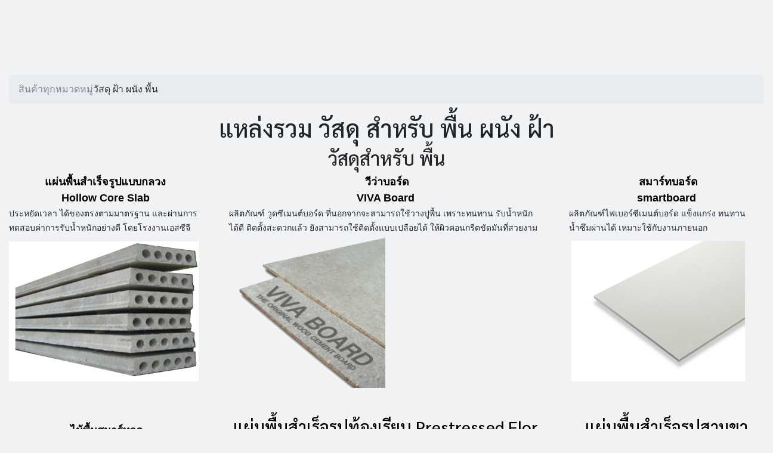

--- FILE ---
content_type: text/html; charset=utf-8
request_url: https://www.onestockhome.com/th/ceiling-wall-floor-ranges
body_size: 5735
content:
<!DOCTYPE html>
<html lang="th" translate="no">
<head>
    <!-- Global site tag (gtag.js) - Google Analytics -->
    <script>
      window.dataLayer = window.dataLayer || []


      dataLayer.push({event: 'authentication', user_id: "0e6f811374_190c8a21-bbd1-4547-8baa-39805f99abb7"})
    </script>

    <meta property="fb:app_id" content="815173419742733"/>

  <meta charset="utf-8"/>
  <meta name="google-site-verification"
        content="GUCgzMsw5MNYB2qzkwGROJEW20bl_yo0jY37mZ0SQIM"/>
  <meta name="google-site-verification" content="DiHLn62XBKXj8E2aB-vKbJrwuKdNojoXoNVolEWNrE8"/>
  <meta name="viewport"
        content="width=device-width,height=device-height,initial-scale=1.0,maximum-scale=1.0,minimum-scale=1.0"/>
  <meta http-equiv="cleartype" content="on"/>
  <meta name="apple-mobile-web-app-capable" content="yes"/>
  <meta name="mobile-web-app-capable" content="yes"/>
  <meta name="theme-color" content="#e73c2f">
  <meta name="googlebot" content="notranslate">


  <meta name="csrf-param" content="authenticity_token" />
<meta name="csrf-token" content="UnqzuIZ0hrVURCLpkV-rlzp1p3vQOlP3EMG1dSJ5kuQJ7VImUjyAamJnnT2xIE9SBoKgzNN383AvbrsUrmuuPQ" />
  
  <meta name="csp-nonce" />
  
  <link rel="icon" type="image/x-icon" href="/assets/favicon-0ed652cc.ico" />
  <link rel="manifest" href="/manifest.json?v=1769698715">
  
  <!-- Inject asset version for JavaScript -->
  <script>
    globalThis.ASSET_VERSION = '1769698715';
  </script>

  <!-- Critical CSS inlined for faster first render -->
  <style>
/* Critical CSS for faster LCP - inlined to avoid render blocking */
body {
  font-family: -apple-system, BlinkMacSystemFont, 'Segoe UI', Roboto, 'Helvetica Neue', Arial, sans-serif;
  margin: 0;
  padding: 0;
  line-height: 1.6;
}

/* Critical layout styles */
.page-wrapper {
  min-height: 100vh;
  display: flex;
  flex-direction: column;
}

.main-container {
  flex: 1;
  width: 100%;
}


.sidebar { 
  height: 300px; 
}



@keyframes loading {
  0% { background-position: 200% 0; }
  100% { background-position: -200% 0; }
}


/* Critical navbar styles to prevent layout shift */
nav, header {
  position: relative;
  z-index: 100;
}

/* Critical button and link styles */
a {
  text-decoration: none;
  color: inherit;
}

button {
  cursor: pointer;
  border: none;
  background: none;
}

/* Prevent invisible text during font swap */
@font-face {
  font-family: 'Kanit';
  font-display: swap;
}
</style>


  
  <title>OneStockHome | วัสดุ สำหรับผนัง พื้น ฝ้า</title>
<meta name="description" content="ทางเลือกวัสดุที่ใช้สำหรับ ฝ้า ผนัง พื้น มีให้เลือกหลายรูปแบบ สามารถเลือกตามความต้องการ และฟังก์ชั่นการใช้งาน">
<meta name="keywords" content="วัสดุสำหรับผนัง,วัสดุสำหรับพื้น,วัสดุสำหรับฝ้า,เอสซีจี,วีว่าบอร์ด,viva,board,แผ่นพื้นกลวง,hollow core,">
<meta name="twitter:site_name" content="OneStockHome">
<meta name="twitter:card" content="summary">
<meta name="twitter:description" content="ทางเลือกวัสดุที่ใช้สำหรับ ฝ้า ผนัง พื้น มีให้เลือกหลายรูปแบบ สามารถเลือกตามความต้องการ และฟังก์ชั่นการใช้งาน">
<meta name="twitter:image" content="https://static-marketing-2.onestockhome.com/thumbail_op.png">
<meta property="og:url" content="https://www.onestockhome.com/th/ceiling-wall-floor-ranges">
<meta property="og:site_name" content="OneStockHome">
<meta property="og:title" content="OneStockHome | วัสดุ สำหรับผนัง พื้น ฝ้า">
<meta property="og:image" content="https://static-marketing-2.onestockhome.com/thumbail_op.png">
<meta property="og:description" content="ทางเลือกวัสดุที่ใช้สำหรับ ฝ้า ผนัง พื้น มีให้เลือกหลายรูปแบบ สามารถเลือกตามความต้องการ และฟังก์ชั่นการใช้งาน">
<meta property="og:type" content="website">
<meta name="image" content="https://static-marketing-2.onestockhome.com/thumbnail_square.png">
<meta name="thumbnail" content="https://static-marketing-2.onestockhome.com/thumbnail_square.png">

  <!-- Preload critical JavaScript for desktop -->
  <link rel="modulepreload" href="/osh-online/assets/desktop-BbAFJ6P1.js" as="script">


  <script src="/osh-online/assets/desktop-BbAFJ6P1.js" crossorigin="anonymous" type="module" defer="defer"></script><link rel="modulepreload" href="/osh-online/assets/preload-helper-Bf6asrWH.js" as="script" crossorigin="anonymous" defer="defer">
<link rel="modulepreload" href="/osh-online/assets/index-DAI-4FXT.js" as="script" crossorigin="anonymous" defer="defer">
<link rel="modulepreload" href="/osh-online/assets/html-parser-DtYUPGYF.js" as="script" crossorigin="anonymous" defer="defer">
<link rel="modulepreload" href="/osh-online/assets/react-core-Ckk1muz-.js" as="script" crossorigin="anonymous" defer="defer"><link rel="stylesheet" href="/osh-online/assets/main-2-Q-jvDo.css" media="screen" defer="defer" />

  <!-- Preload critical fonts for faster rendering -->
  <link rel="preload" href="https://fonts.googleapis.com/css2?family=Kanit:wght@300;400;500;600;700&display=swap" as="style" onload="this.onload=null;this.rel='stylesheet'" crossorigin>
  <noscript><link rel="stylesheet" href="https://fonts.googleapis.com/cFdess2?family=Kanit:wght@300;400;500;600;700&display=swap" crossorigin></noscript>

    
    
  



    <link rel="dns-prefetch" href="https://www.google-analytics.com">
    <link rel="dns-prefetch" href="https://www.googleadservices.com">
    <link rel="dns-prefetch" href="https://www.googletagmanager.com">
    <link rel="dns-prefetch" href="https://www.facebook.com">
    <link rel="dns-prefetch" href="https://staticxx.facebook.com">

    <link rel="dns-prefetch" href="https://static-marketing-2.onestockhome.com" crossorigin>
    <link rel="dns-prefetch" href="https://static-marketing-3.onestockhome.com" crossorigin>

  <!-- Service Worker Registration -->
  <script>
    if ('serviceWorker' in navigator) {
      window.addEventListener('load', function() {
        navigator.serviceWorker.register('/sw.js')
          .then(function(registration) {

          })
          .catch(function(error) {

          });
      });
    }
  </script>
</head>


<body class="default th"
      data-action-name="show"
      data-controller-name="default"
      data-dynamic-load-pack=""
      data-locale="th"
      data-hide-navbar=""
      style="margin: 0;">
<div class="page-wrapper">
  <div id="user_navbar" class="navbar-user" data-nav-query=""></div>
  

  <div class="main-container main-container-with-notice">
    <div id="breadcrumb_marketing" class="container">
  <ol class="breadcrumb">
    <!-- Should not be modified -->
    <!--li><a href="/">หน้าหลัก</a></li-->
    <!-- end -->
    <!-- Edit here -->
    <li><a href="/th/all-categories">สินค้าทุกหมวดหมู่</a></li>
    <li class="active">วัสดุ ฝ้า ผนัง พื้น</li>
        <!-- Current page, without link -->
        <!-- end -->
    <!-- end -->
  </ol>
</div>
<div class='container'>
    <table>
        <tbody>
        <tr>
            <td>
                <h1 style="text-align: center;">แหล่งรวม วัสดุ สำหรับ พื้น ผนัง ฝ้า</h1>
            </td>
        </tr>
        <tr>
            <td></td>
        </tr>
        <tr>
            <td style="background-color: #f2f2f2;">
                <h2 style="text-align: center;">วัสดุสำหรับ พื้น</h2>
            </td>
        </tr>
        <tr>
            <td>
                <table>
                    <tbody>
                    <tr>
                        <td>
                            <div style="text-align: center;"><strong><span style="font-size: 18px;">
                        <div style="text-align: center;"><strong><span style="font-size: 18px;"><a
                                href="/th/precast/hollow-core">
                        <div style="text-align: center;"><strong><span style="font-size: 18px; color: #000000;">แผ่นพื้นสำเร็จรูปแบบกลวง<br/>
                        Hollow Core Slab</span></strong></div>
                        </a></span></strong></div>
                        </span></strong></div>
                        </td>
                        <td>
                            <div style="text-align: center;"><strong><span
                                    style="font-size: 18px;">&nbsp;</span></strong></div>
                        </td>
                        <td>
                            <div style="text-align: center;"><strong><span style="font-size: 18px;"><a
                                    href="/th/cement-board/viva-board">&nbsp;<strong><span
                                    style="font-size: 18px; color: #000000;">วีว่าบอร์ด<br/>
                        VIVA Board</span></strong></a></span></strong></div>
                        </td>
                        <td>
                            <div style="text-align: center;"><strong><span
                                    style="font-size: 18px;">&nbsp;</span></strong></div>
                        </td>
                        <td>
                            <div style="text-align: center;"><strong><span style="font-size: 18px;"><a
                                    href="/th/cement-board/smartboard">&nbsp;<strong><span
                                    style="font-size: 18px; color: #000000;">สมาร์ทบอร์ด<br/>
                        smartboard</span></strong></a></span></strong></div>
                        </td>
                    </tr>
                    <tr>
                        <td><span style="font-size: 14px;">ประหยัดเวลา ได้ของตรงตามมาตรฐาน และผ่านการทดสอบค่าการรับน้ำหนักอย่างดี โดยโรงงานเอสซีจี </span>
                        </td>
                        <td><span style="font-size: 14px;">&nbsp;</span></td>
                        <td><span style="font-size: 14px;">ผลิตภัณฑ์ วูดซีเมนต์บอร์ด ที่นอกจากจะสามารถใช้วางปูพื้น เพราะทนทาน รับน้ำหนักได้ดี ติดตั้งสะดวกแล้ว ยังสามารถใช้ติดตั้งแบบเปลือยได้ ให้ผิวคอนกรีตขัดมันที่สวยงาม</span>
                        </td>
                        <td><span style="font-size: 14px;">&nbsp;</span></td>
                        <td><span style="font-size: 14px;">ผลิตภัณฑ์ไฟเบอร์ซีเมนต์บอร์ด แข็งแกร่ง ทนทาน น้ำซึมผ่านได้ เหมาะใช้กับงานภายนอก</span>
                        </td>
                    </tr>
                    <tr>
                        <td><a href="/th/precast/hollow-core"><img width="391" height="318"
                                                                   style="height: 235px; width: 318px; border: 0px solid;"
                                                                   alt="แผ่นพื้นกลวง Hollow Core"
                                                                   src="https://static-marketing-1.onestockhome.com/upload/images/image/hollowcore/20160114%20hollowcore1.png"
                                                                   longdesc="แผ่นพื้นกลวง Hollow Core"/></a></td>
                        <td>&nbsp;<img alt="" width="170" height="157"
                                       style="height: 157px; width: 46px; border: 0px solid;"
                                       src="https://static-marketing-1.onestockhome.com/upload/images/image/20110208%20str%20transparent.gif"/></td>
                        <td>&nbsp;<a href="/th/cement-board/viva-board"><img width="201" height="231"
                                                                        style="height: 257px; width: 258px; border: 0px solid;"
                                                                        alt="Viva Board"
                                                                        src="https://static-marketing-1.onestockhome.com/upload/images/image/vivaboard/20160114%20vivaboard.gif"
                                                                        longdesc="Viva Board"/></a></td>
                        <td><img alt="" width="170" height="157" style="height: 157px; width: 46px; border: 0px solid;"
                                 src="https://static-marketing-1.onestockhome.com/upload/images/image/20110208%20str%20transparent.gif"/></td>
                        <td>&nbsp;<a href="/th/cement-board/smartboard"><img width="393" height="296"
                                                                        style="height: 236px; width: 291px; border: 0px solid;"
                                                                        alt="สมาร์ทบอร์ด smartboard"
                                                                        src="https://static-marketing-1.onestockhome.com/upload/images/image/smartboard/20160114%20smartboard.png"
                                                                        longdesc="สมาร์ทบอร์ด smartboard"/></a></td>
                    </tr>
                    <tr>
                        <td><br/>
                            <br/>
                        </td>
                        <td>&nbsp;</td>
                        <td>&nbsp;</td>
                        <td>&nbsp;</td>
                        <td>&nbsp;</td>
                    </tr>
                    <tr>
                        <td>
                            <div style="text-align: center;"><strong><span style="font-size: 18px;"><a
                                    href="/th/wood/scg-smartwood">&nbsp;<strong><span
                                    style="font-size: 18px; color: #000000;">ไม้พื้นสมาร์ทวูด<br/>
                        smartwood</span></strong></a></span></strong></div>
                        </td>
                        <td>&nbsp;</td>
                        <td>
                            <h3 style="text-align: center;"><a href="/Default.aspx?pageid=450">
                                <h3 style="text-align: center;"><span style="color: #000000;">แผ่นพื้นสำเร็จรูปท้องเรียบ Prestressed Flor plank</span>
                                </h3>
                            </a></h3>
                        </td>
                        <td>&nbsp;</td>
                        <td>
                            <h3 style="text-align: center;"><span style="color: #000000;"><a
                                    href="/Default.aspx?pageid=450">
                        <h3 style="text-align: center;"><span style="color: #000000;">แผ่นพื้นสำเร็จรูปสามขา<br/>
                        Corrugated Floor plank</span></h3>
                        </a></span></h3>
                        </td>
                    </tr>
                    <tr>
                        <td><span style="font-size: 14px;">ผลิตภัณฑ์ไฟเบอร์ซีเมนต์ ทำเลียนแบบไม้ธรรมชาติ เหมาะกับการตกแต่งผนังภายนอก</span>
                        </td>
                        <td>&nbsp;</td>
                        <td><span style="font-size: 14px; color: #000000;"><a href="/Default.aspx?pageid=450"><span
                                style="color: #000000;">เหมาะกับอาคารทั่วไปทุกขนาด ทำให้การก่อสร้างเสร็จได้อย่างรวดเร็ว ประหยัดกว่าหล่อในพื้นที่</span></a>&nbsp;</span>
                        </td>
                        <td>&nbsp;</td>
                        <td><span style="font-size: 14px; color: #000000;"><a href="/Default.aspx?pageid=450"><span
                                style="color: #000000;">แผ่นพื้นที่มีความแข็งแรง รับน้ำหนักเสมือนคาน ไม่ต้องใช้ค้ำยันในขณะติดตั้ง หมดปัญหาเรื่องปลวกกันกินไม้ค้ำยัน</span></a>&nbsp;</span>
                        </td>
                    </tr>
                    <tr>
                        <td><a href="/th/wood/scg-smartwood"><img width="357" height="287"
                                                                   style="height: 257px; width: 320px; border: 0px solid;"
                                                                   alt="ไม้พื้น สมาร์ทวูด"
                                                                   src="https://static-marketing-1.onestockhome.com/upload/images/image/smartwood/20160114%20smartwoodfloor.png"
                                                                   longdesc="ไม้พื้น สมาร์ทวูด"/></a></td>
                        <td>&nbsp;</td>
                        <td>&nbsp;<a href="/Default.aspx?pageid=450"><img width="309" height="229"
                                                                         style="height: 181px; width: 255px; border: 0px solid;"
                                                                         alt="แผ่นพื้นท้องเรียบ แผ่นพื้นตัน แผ่นพื้นสำเร็จท้องเรียบ floor plank"
                                                                         src="https://static-marketing-1.onestockhome.com/upload/images/image/plank/%e0%b9%81%e0%b8%9c%e0%b9%88%e0%b8%99%e0%b8%9e%e0%b8%b7%e0%b9%89%e0%b8%99%e0%b8%aa%e0%b8%b3%e0%b9%80%e0%b8%a3%e0%b9%87%e0%b8%88%e0%b8%a3%e0%b8%b9%e0%b8%9b%e0%b8%97%e0%b9%89%e0%b8%ad%e0%b8%87%e0%b9%80%e0%b8%a3%e0%b8%b5%e0%b8%a2%e0%b8%9a.png"
                                                                         longdesc="แผ่นพื้นท้องเรียบ แผ่นพื้นตัน แผ่นพื้นสำเร็จท้องเรียบ floor plank"/></a>
                        </td>
                        <td>&nbsp;</td>
                        <td>&nbsp;<a href="/Default.aspx?pageid=450"><img width="303" height="220"
                                                                         style="height: 188px; width: 275px; border: 0px solid;"
                                                                         alt="แผ่นพื้นสำเร็จรูปสามขา"
                                                                         src="https://static-marketing-1.onestockhome.com/upload/images/image/plank/%e0%b9%81%e0%b8%9c%e0%b9%88%e0%b8%99%e0%b8%9e%e0%b8%b7%e0%b9%89%e0%b8%99%e0%b8%aa%e0%b8%b3%e0%b9%80%e0%b8%a3%e0%b9%87%e0%b8%88%e0%b8%a3%e0%b8%b9%e0%b8%9b%e0%b8%aa%e0%b8%b2%e0%b8%a1%e0%b8%82%e0%b8%b25.png"
                                                                         longdesc="แผ่นพื้นสำเร็จรูปสามขา"/></a></td>
                    </tr>
                    </tbody>
                </table>
                <br/>
                <br/>
                <br/>
            </td>
        </tr>
        <tr>
            <td style="background-color: #f2f2f2;">
                <h2 style="text-align: center;">วัสดุสำหรับ ผนัง ภายใน ภายนอก</h2>
            </td>
        </tr>
        <tr>
            <td>
                <table>
                    <tbody>
                    <tr>
                        <td>
                            <div style="text-align: center;"><a href="/Default.aspx?pageid=366">
                                <div style="text-align: center;"><span style="font-size: 18px; color: #000000;"><strong>อิฐมวลเบา อิฐขาว <br/>
                        และอิฐประเภทต่างๆ<br/>
                        Q-CON KS</strong></span></div>
                            </a></div>
                        </td>
                        <td>
                            <div style="text-align: center;"><span
                                    style="font-size: 18px;"><strong>&nbsp;</strong></span></div>
                        </td>
                        <td>
                            <div style="text-align: center;"><span style="font-size: 18px;"><strong><a
                                    href="/th/brick/qcon-easy-wall"><span
                                    style="font-size: 18px; color: #000000;"><strong>ผนังสำเร็จรูป<br/>
                        Q-CON</strong></span></a></strong></span></div>
                        </td>
                        <td>
                            <div style="text-align: center;"><span
                                    style="font-size: 18px;"><strong>&nbsp;</strong></span></div>
                        </td>
                        <td>
                            <div style="text-align: center;"><span style="font-size: 18px;"><strong><a
                                    href="/th/cement-board/viva-board">&nbsp;<span
                                    style="font-size: 18px; color: #000000;"><strong>วีว่าบอร์ด<br/>
                        VIVA BOARD</strong></span></a></strong></span></div>
                        </td>
                    </tr>
                    <tr>
                        <td><span style="font-size: 14px;">แหล่งรวมอิฐประเภทต่างๆที่นิยมใช้ในการก่อสร้าง อิฐมวลเบา คิวคอน อิฐมอญ อิฐขาวKS </span>
                        </td>
                        <td><span style="font-size: 14px;">&nbsp;</span></td>
                        <td><span style="font-size: 14px;">แผ่นผนังสำเร็จรูป แกร่ง ทนทาน ช่วยให้งานเสร็จเร็ว</span></td>
                        <td>&nbsp;</td>
                        <td><span style="font-size: 14px;">ผนังวู๊ดซีเมนต์บอร์ด ตรา วีว่าบอร์ด ติดตั้งง่าย รวดเร็ว งานสวย</span>
                        </td>
                    </tr>
                    <tr>
                        <td><a href="/Default.aspx?pageid=366"><img width="401" height="306"
                                                                   style="height: 259px; width: 315px; border: 0px solid;"
                                                                   alt="อิฐประเภทต่างๆ"
                                                                   src="https://static-marketing-1.onestockhome.com/upload/images/image/brick/20160115%20brick.png"
                                                                   longdesc="อิฐประเภทต่างๆ"/></a><a
                                href="/th/brick/qcon-lightweightbrick"></a></td>
                        <td><img alt="" width="170" height="157" style="height: 157px; width: 46px; border: 0px solid;"
                                 src="https://static-marketing-1.onestockhome.com/upload/images/image/20110208%20str%20transparent.gif"/>&nbsp;
                        </td>
                        <td>&nbsp;<a href="/th/brick/qcon-easy-wall"><img alt="" width="291" height="327"
                                                                         style="height: 214px; width: 268px; border: 0px solid;"
                                                                         src="https://static-marketing-1.onestockhome.com/upload/images/image/qcon/20160114%20easywall.png"/></a>
                        </td>
                        <td><img alt="" width="170" height="157" style="height: 157px; width: 46px; border: 0px solid;"
                                 src="https://static-marketing-1.onestockhome.com/upload/images/image/20110208%20str%20transparent.gif"/></td>
                        <td>&nbsp;<a href="/th/cement-board/viva-board"><img width="201" height="232"
                                                                        style="height: 263px; width: 269px; border: 0px solid;"
                                                                        alt="Viva Board"
                                                                        src="https://static-marketing-1.onestockhome.com/upload/images/image/vivaboard/20160114%20vivaboard.gif"
                                                                        longdesc="Viva Board"/></a></td>
                    </tr>
                    <tr>
                        <td><br/>
                            <br/>
                        </td>
                        <td>&nbsp;</td>
                        <td>&nbsp;</td>
                        <td>&nbsp;</td>
                        <td>&nbsp;</td>
                    </tr>
                    <tr>
                        <td>
                            <div style="text-align: center;"><strong><span style="font-size: 18px;"><a
                                    href="/th/cement-board/smartboard">&nbsp;<strong><span
                                    style="font-size: 18px; color: #000000;">สมาร์ทบอร์ด<br/>
                        smartboard</span></strong></a></span></strong></div>
                        </td>
                        <td>
                            <div style="text-align: center;"><strong><span
                                    style="font-size: 18px;">&nbsp;</span></strong></div>
                        </td>
                        <td>
                            <div style="text-align: center;"><a href="/th/gypsum-board/scg-standard">
                                <div style="text-align: center;"><strong><span style="font-size: 18px; color: #000000;">ยิปซั่มบอร์ด<br/>
                        gypsum Board</span></strong></div>
                            </a></div>
                        </td>
                        <td>
                            <div style="text-align: center;"><strong><span
                                    style="font-size: 18px;">&nbsp;</span></strong></div>
                        </td>
                        <td>
                            <div style="text-align: center;"><a href="/th/wood/scg-smartwood">
                                <div style="text-align: center;"><strong><span style="font-size: 18px; color: #000000;">ไม้ฝา สมาร์ทวูด<br/>
                        smartwood</span></strong></div>
                            </a></div>
                        </td>
                    </tr>
                    <tr>
                        <td>
                            <div style="text-align: center;"><a href="/th/cement-board/smartboard"><img width="393"
                                                                                                   height="296"
                                                                                                   style="height: 220px; width: 272px; border: 0px solid;"
                                                                                                   alt="สมาร์ทบอร์ด smartboard"
                                                                                                   src="https://static-marketing-1.onestockhome.com/upload/images/image/smartboard/20160114%20smartboard.png"
                                                                                                   longdesc="สมาร์ทบอร์ด smartboard"/></a>
                            </div>
                        </td>
                        <td>&nbsp;</td>
                        <td>
                            <div style="text-align: center;"><a href="/th/gypsum-board/scg-standard"><img alt="" width="271"
                                                                                                    height="442"
                                                                                                    style="height: 307px; width: 246px; border: 0px solid;"
                                                                                                    src="https://static-marketing-1.onestockhome.com/upload/images/image/gypsum/20151203%20gypall.png"/></a>
                            </div>
                        </td>
                        <td>&nbsp;</td>
                        <td><a href="/th/wood/scg-smartwood"><img alt="" width="304" height="244"
                                                                   style="height: 232px; width: 280px; border: 0px solid;"
                                                                   src="https://static-marketing-1.onestockhome.com/upload/images/image/smartwood/20160114%20smartwood_siding.png"/></a>
                        </td>
                    </tr>
                    <tr>
                        <td>&nbsp;<br/>
                            <br/>
                        </td>
                        <td>&nbsp;</td>
                        <td>&nbsp;</td>
                        <td>&nbsp;</td>
                        <td>&nbsp;</td>
                    </tr>
                    <tr>
                        <td>
                            <div style="text-align: center;"><span style="color: #000000;">&nbsp;</span><a
                                    href="/th/wood/scg-smartwood"><strong><span
                                    style="font-size: 18px; color: #000000;">ไม้ระแนง ไม้ตกแต่ง สมาร์ทวูด<br/>
                        smartwood</span></strong></a></div>
                        </td>
                        <td>&nbsp;</td>
                        <td>
                            <div style="text-align: center;"><a href="/th/galvanized-steel-sheet">
                                <div style="text-align: center;"><strong><span style="font-size: 18px; color: #000000;">สังกะสี<br/>
                        Zinc Sheet</span></strong></div>
                            </a></div>
                        </td>
                        <td>&nbsp;</td>
                        <td>
                            <div style="text-align: center;"><span style="font-size: 18px;"><strong><a
                                    href="/th/metal-sheet/corrugated-metal-sheet">
                        <div style="text-align: center;"><span style="font-size: 18px; color: #000000;"><strong>เมทัลชีท<br/>
                        Metal Sheet</strong></span></div>
                        </a></strong></span></div>
                        </td>
                    </tr>
                    <tr>
                        <td>&nbsp;<a href="/th/wood/scg-smartwood"><img alt="" width="337" height="258"
                                                                         style="height: 243px; width: 290px; border: 0px solid;"
                                                                         src="https://static-marketing-1.onestockhome.com/upload/images/image/smartwood/20160114%20smartwoodmodina.png"/></a>
                        </td>
                        <td>&nbsp;</td>
                        <td>&nbsp;<a href="/th/galvanized-steel-sheet"><img width="526" height="410"
                                                                        style="height: 239px; width: 271px; border: 0px solid;"
                                                                        alt="สังกะสี"
                                                                        src="https://static-marketing-1.onestockhome.com/upload/images/image/zn/20160115%20zinc.png"
                                                                        longdesc="สังกะสี"/></a></td>
                        <td>&nbsp;</td>
                        <td>&nbsp;<a href="/th/metal-sheet/corrugated-metal-sheet"><img width="378" height="320"
                                                                         style="height: 247px; width: 274px; border: 0px solid;"
                                                                         alt="เมทัลชีท"
                                                                         src="https://static-marketing-1.onestockhome.com/upload/images/image/metal%20sheet/20160115%20metalsheet.png"
                                                                         longdesc="เมทัลชีท"/></a></td>
                    </tr>
                    </tbody>
                </table>
                <br/>
                <br/>
                <br/>
            </td>
        </tr>
        <tr>
            <td style="background-color: #f2f2f2;">
                <h2 style="text-align: center;">วัสดุสำหรับ ฝ้า</h2>
            </td>
        </tr>
        <tr>
            <td>
                <table>
                    <tbody>
                    <tr>
                        <td>
                            <div style="text-align: center;"><a href="/th/gypsum-board/scg-standard">
                                <div style="text-align: center;"><strong><span style="font-size: 18px; color: #000000;">สินค้ากลุ่มยิปซั่มมาตรฐาน<br/>
                        ยิปซั่มทีบาร์<br/>
                        gypsum Board</span></strong></div>
                            </a></div>
                        </td>
                        <td>
                            <div style="text-align: center;"><strong>&nbsp;</strong></div>
                        </td>
                        <td>
                            <div style="text-align: center;"><a href="/th/cement-board/smartboard">
                                <div style="text-align: center;"><strong><span style="font-size: 18px; color: #000000;">สมาร์ทบอร์ด แผ่น 4-6มม.<br/>
                        smartboard</span></strong></div>
                            </a></div>
                        </td>
                        <td>&nbsp;</td>
                        <td></td>
                    </tr>
                    <tr>
                        <td><a href="/th/gypsum-board/scg-standard"><img alt="" width="271" height="442"
                                                                   style="height: 350px; width: 317px; border: 0px solid;"
                                                                   src="https://static-marketing-1.onestockhome.com/upload/images/image/gypsum/20151203%20gypall.png"/></a>
                        </td>
                        <td>&nbsp;<img alt="" width="170" height="157"
                                       style="height: 157px; width: 46px; border: 0px solid;"
                                       src="https://static-marketing-1.onestockhome.com/upload/images/image/20110208%20str%20transparent.gif"/></td>
                        <td>&nbsp;<a href="/th/cement-board/smartboard"><img width="393" height="296"
                                                                        style="height: 265px; width: 299px; border: 0px solid;"
                                                                        alt="สมาร์ทบอร์ด smartboard"
                                                                        src="https://static-marketing-1.onestockhome.com/upload/images/image/smartboard/20160114%20smartboard.png"
                                                                        longdesc="สมาร์ทบอร์ด smartboard"/></a></td>
                        <td>&nbsp;</td>
                        <td>&nbsp;</td>
                    </tr>
                    <tr>
                        <td><br/>
                            <br/>
                        </td>
                        <td>&nbsp;</td>
                        <td>&nbsp;</td>
                        <td>&nbsp;</td>
                        <td>&nbsp;</td>
                    </tr>
                    </tbody>
                </table>
            </td>
        </tr>
        </tbody>
    </table>
    <br/>
    <strong><span style="font-size: 13px; color: #92d050;">&nbsp;</span></strong></div>


<div class="container">
    
</div>





    <div id="footer_action_container"></div>
    <div id='signin_signup_modal'></div>
    <div id='fcm_container'></div>
    <div id='main_footer'
  class="main-footer preload"></div>

  </div>
</div>


<link rel="preload"
  href="https://fonts.googleapis.com/css?family=Kanit:300,500&subset=thai&display=swap"
  onload="this.onload=null;this.rel='stylesheet'"
  as="style" />

<link rel="preload"
  href="https://fonts.googleapis.com/css?family=Sarabun:300,500&subset=thai&display=swap"
  onload="this.onload=null;this.rel='stylesheet'"
  as="style" />

<noscript>
  <link rel="stylesheet"
    href="https://fonts.googleapis.com/css?family=Kanit:300,500&subset=thai&display=swap"
    type="text/css" />

  <link rel="preload"
    href="https://fonts.googleapis.com/css?family=Sarabun:300,500&subset=thai&display=swap"
    onload="this.onload=null;this.rel='stylesheet'"
    as="style" />
</noscript>

  <link rel="stylesheet" href="https://cdn.jsdelivr.net/npm/bootstrap@4.5.3/dist/css/bootstrap.min.css"
        integrity="sha384-TX8t27EcRE3e/ihU7zmQxVncDAy5uIKz4rEkgIXeMed4M0jlfIDPvg6uqKI2xXr2" crossorigin="anonymous">
  <style>
    body {
        background-color: #F1F2F4 !important;
    }
  </style>
<script defer src="https://static.cloudflareinsights.com/beacon.min.js/vcd15cbe7772f49c399c6a5babf22c1241717689176015" integrity="sha512-ZpsOmlRQV6y907TI0dKBHq9Md29nnaEIPlkf84rnaERnq6zvWvPUqr2ft8M1aS28oN72PdrCzSjY4U6VaAw1EQ==" data-cf-beacon='{"version":"2024.11.0","token":"f12713ce20a64b40be010f8edc483e1e","server_timing":{"name":{"cfCacheStatus":true,"cfEdge":true,"cfExtPri":true,"cfL4":true,"cfOrigin":true,"cfSpeedBrain":true},"location_startswith":null}}' crossorigin="anonymous"></script>
</body>
</html>


--- FILE ---
content_type: text/css
request_url: https://www.onestockhome.com/osh-online/assets/main-2-Q-jvDo.css
body_size: 76221
content:
@charset "UTF-8";.fa{font-family:"Font Awesome 6 Pro";font-family:var(--fa-style-family, "Font Awesome 6 Pro");font-weight:900;font-weight:var(--fa-style, 900)}.fas,.fass,.far,.fasr,.fal,.fasl,.fat,.fast,.fad,.fadr,.fadl,.fadt,.fasds,.fasdr,.fasdl,.fasdt,.fab,.fa-solid,.fa-regular,.fa-light,.fa-thin,.fa-brands,.fa-classic,.fa-duotone,.fa-sharp,.fa-sharp-duotone,.fa{-moz-osx-font-smoothing:grayscale;-webkit-font-smoothing:antialiased;display:inline-block;display:var(--fa-display, inline-block);font-style:normal;font-feature-settings:normal;font-variant:normal;line-height:1;text-rendering:auto}.fas:before,.fass:before,.far:before,.fasr:before,.fal:before,.fasl:before,.fat:before,.fast:before,.fad:before,.fadr:before,.fadl:before,.fadt:before,.fasds:before,.fasdr:before,.fasdl:before,.fasdt:before,.fab:before,.fa-solid:before,.fa-regular:before,.fa-light:before,.fa-thin:before,.fa-brands:before,.fa-classic:before,.fa-duotone:before,.fa-sharp:before,.fa-sharp-duotone:before,.fa:before{content:var(--fa)}.fad:after,.fa-duotone.fa-solid:after,.fa-duotone:after,.fadr:after,.fa-duotone.fa-regular:after,.fadl:after,.fa-duotone.fa-light:after,.fadt:after,.fa-duotone.fa-thin:after,.fasds:after,.fa-sharp-duotone.fa-solid:after,.fa-sharp-duotone:after,.fasdr:after,.fa-sharp-duotone.fa-regular:after,.fasdl:after,.fa-sharp-duotone.fa-light:after,.fasdt:after,.fa-sharp-duotone.fa-thin:after{content:var(--fa--fa)}.fa-classic.fa-duotone{font-family:"Font Awesome 6 Duotone"}.fass,.fa-sharp,.fad,.fa-duotone,.fasds,.fa-sharp-duotone{font-weight:900}.fa-classic,.fas,.fa-solid,.far,.fa-regular,.fal,.fa-light,.fat,.fa-thin{font-family:"Font Awesome 6 Pro"}.fa-duotone,.fad,.fadr,.fadl,.fadt{font-family:"Font Awesome 6 Duotone"}.fa-brands,.fab{font-family:"Font Awesome 6 Brands"}.fa-sharp,.fass,.fasr,.fasl,.fast{font-family:"Font Awesome 6 Sharp"}.fa-sharp-duotone,.fasds,.fasdr,.fasdl,.fasdt{font-family:"Font Awesome 6 Sharp Duotone"}.fa-1x{font-size:1em}.fa-2x{font-size:2em}.fa-3x{font-size:3em}.fa-4x{font-size:4em}.fa-5x{font-size:5em}.fa-6x{font-size:6em}.fa-7x{font-size:7em}.fa-8x{font-size:8em}.fa-9x{font-size:9em}.fa-10x{font-size:10em}.fa-2xs{font-size:.625em;line-height:.1em;vertical-align:.225em}.fa-xs{font-size:.75em;line-height:.0833333337em;vertical-align:.125em}.fa-sm{font-size:.875em;line-height:.0714285718em;vertical-align:.0535714295em}.fa-lg{font-size:1.25em;line-height:.05em;vertical-align:-.075em}.fa-xl{font-size:1.5em;line-height:.0416666682em;vertical-align:-.125em}.fa-2xl{font-size:2em;line-height:.03125em;vertical-align:-.1875em}.fa-fw{text-align:center;width:1.25em}.fa-ul{list-style-type:none;margin-left:2.5em;margin-left:var(--fa-li-margin, 2.5em);padding-left:0}.fa-ul>li{position:relative}.fa-li{left:-2em;left:calc(-1 * var(--fa-li-width, 2em));position:absolute;text-align:center;width:2em;width:var(--fa-li-width, 2em);line-height:inherit}.fa-border{border-color:#eee;border-color:var(--fa-border-color, #eee);border-radius:.1em;border-radius:var(--fa-border-radius, .1em);border-style:solid;border-style:var(--fa-border-style, solid);border-width:.08em;border-width:var(--fa-border-width, .08em);padding:.2em .25em .15em;padding:var(--fa-border-padding, .2em .25em .15em)}.fa-pull-left{float:left;margin-right:.3em;margin-right:var(--fa-pull-margin, .3em)}.fa-pull-right{float:right;margin-left:.3em;margin-left:var(--fa-pull-margin, .3em)}.fa-beat{animation-name:fa-beat;animation-delay:0s;animation-delay:var(--fa-animation-delay, 0s);animation-direction:normal;animation-direction:var(--fa-animation-direction, normal);animation-duration:1s;animation-duration:var(--fa-animation-duration, 1s);animation-iteration-count:infinite;animation-iteration-count:var(--fa-animation-iteration-count, infinite);animation-timing-function:ease-in-out;animation-timing-function:var(--fa-animation-timing, ease-in-out)}.fa-bounce{animation-name:fa-bounce;animation-delay:0s;animation-delay:var(--fa-animation-delay, 0s);animation-direction:normal;animation-direction:var(--fa-animation-direction, normal);animation-duration:1s;animation-duration:var(--fa-animation-duration, 1s);animation-iteration-count:infinite;animation-iteration-count:var(--fa-animation-iteration-count, infinite);animation-timing-function:cubic-bezier(.28,.84,.42,1);animation-timing-function:var(--fa-animation-timing, cubic-bezier(.28, .84, .42, 1))}.fa-fade{animation-name:fa-fade;animation-delay:0s;animation-delay:var(--fa-animation-delay, 0s);animation-direction:normal;animation-direction:var(--fa-animation-direction, normal);animation-duration:1s;animation-duration:var(--fa-animation-duration, 1s);animation-iteration-count:infinite;animation-iteration-count:var(--fa-animation-iteration-count, infinite);animation-timing-function:cubic-bezier(.4,0,.6,1);animation-timing-function:var(--fa-animation-timing, cubic-bezier(.4, 0, .6, 1))}.fa-beat-fade{animation-name:fa-beat-fade;animation-delay:0s;animation-delay:var(--fa-animation-delay, 0s);animation-direction:normal;animation-direction:var(--fa-animation-direction, normal);animation-duration:1s;animation-duration:var(--fa-animation-duration, 1s);animation-iteration-count:infinite;animation-iteration-count:var(--fa-animation-iteration-count, infinite);animation-timing-function:cubic-bezier(.4,0,.6,1);animation-timing-function:var(--fa-animation-timing, cubic-bezier(.4, 0, .6, 1))}.fa-flip{animation-name:fa-flip;animation-delay:0s;animation-delay:var(--fa-animation-delay, 0s);animation-direction:normal;animation-direction:var(--fa-animation-direction, normal);animation-duration:1s;animation-duration:var(--fa-animation-duration, 1s);animation-iteration-count:infinite;animation-iteration-count:var(--fa-animation-iteration-count, infinite);animation-timing-function:ease-in-out;animation-timing-function:var(--fa-animation-timing, ease-in-out)}.fa-shake{animation-name:fa-shake;animation-delay:0s;animation-delay:var(--fa-animation-delay, 0s);animation-direction:normal;animation-direction:var(--fa-animation-direction, normal);animation-duration:1s;animation-duration:var(--fa-animation-duration, 1s);animation-iteration-count:infinite;animation-iteration-count:var(--fa-animation-iteration-count, infinite);animation-timing-function:linear;animation-timing-function:var(--fa-animation-timing, linear)}.fa-spin{animation-name:fa-spin;animation-delay:0s;animation-delay:var(--fa-animation-delay, 0s);animation-direction:normal;animation-direction:var(--fa-animation-direction, normal);animation-duration:2s;animation-duration:var(--fa-animation-duration, 2s);animation-iteration-count:infinite;animation-iteration-count:var(--fa-animation-iteration-count, infinite);animation-timing-function:linear;animation-timing-function:var(--fa-animation-timing, linear)}.fa-spin-reverse{--fa-animation-direction: reverse}.fa-pulse,.fa-spin-pulse{animation-name:fa-spin;animation-direction:normal;animation-direction:var(--fa-animation-direction, normal);animation-duration:1s;animation-duration:var(--fa-animation-duration, 1s);animation-iteration-count:infinite;animation-iteration-count:var(--fa-animation-iteration-count, infinite);animation-timing-function:steps(8);animation-timing-function:var(--fa-animation-timing, steps(8))}@media(prefers-reduced-motion:reduce){.fa-beat,.fa-bounce,.fa-fade,.fa-beat-fade,.fa-flip,.fa-pulse,.fa-shake,.fa-spin,.fa-spin-pulse{animation-delay:-1ms;animation-duration:1ms;animation-iteration-count:1;transition-delay:0s;transition-duration:0s}}@keyframes fa-beat{0%,90%{transform:scale(1)}45%{transform:scale(1.25);transform:scale(var(--fa-beat-scale, 1.25))}}@keyframes fa-bounce{0%{transform:scale(1) translateY(0)}10%{transform:scale(1.1,.9) translateY(0);transform:scale(var(--fa-bounce-start-scale-x, 1.1),var(--fa-bounce-start-scale-y, .9)) translateY(0)}30%{transform:scale(.9,1.1) translateY(-.5em);transform:scale(var(--fa-bounce-jump-scale-x, .9),var(--fa-bounce-jump-scale-y, 1.1)) translateY(var(--fa-bounce-height, -.5em))}50%{transform:scale(1.05,.95) translateY(0);transform:scale(var(--fa-bounce-land-scale-x, 1.05),var(--fa-bounce-land-scale-y, .95)) translateY(0)}57%{transform:scale(1) translateY(-.125em);transform:scale(1) translateY(var(--fa-bounce-rebound, -.125em))}64%{transform:scale(1) translateY(0)}to{transform:scale(1) translateY(0)}}@keyframes fa-fade{50%{opacity:.4;opacity:var(--fa-fade-opacity, .4)}}@keyframes fa-beat-fade{0%,to{opacity:.4;opacity:var(--fa-beat-fade-opacity, .4);transform:scale(1)}50%{opacity:1;transform:scale(1.125);transform:scale(var(--fa-beat-fade-scale, 1.125))}}@keyframes fa-flip{50%{transform:rotateY(-180deg);transform:rotate3d(var(--fa-flip-x, 0),var(--fa-flip-y, 1),var(--fa-flip-z, 0),var(--fa-flip-angle, -180deg))}}@keyframes fa-shake{0%{transform:rotate(-15deg)}4%{transform:rotate(15deg)}8%,24%{transform:rotate(-18deg)}12%,28%{transform:rotate(18deg)}16%{transform:rotate(-22deg)}20%{transform:rotate(22deg)}32%{transform:rotate(-12deg)}36%{transform:rotate(12deg)}40%,to{transform:rotate(0)}}@keyframes fa-spin{0%{transform:rotate(0)}to{transform:rotate(360deg)}}.fa-rotate-90{transform:rotate(90deg)}.fa-rotate-180{transform:rotate(180deg)}.fa-rotate-270{transform:rotate(270deg)}.fa-flip-horizontal{transform:scaleX(-1)}.fa-flip-vertical{transform:scaleY(-1)}.fa-flip-both,.fa-flip-horizontal.fa-flip-vertical{transform:scale(-1)}.fa-rotate-by{transform:rotate(0);transform:rotate(var(--fa-rotate-angle, 0))}.fa-stack{display:inline-block;height:2em;line-height:2em;position:relative;vertical-align:middle;width:2.5em}.fa-stack-1x,.fa-stack-2x{left:0;position:absolute;text-align:center;width:100%;z-index:auto;z-index:var(--fa-stack-z-index, auto)}.fa-stack-1x{line-height:inherit}.fa-stack-2x{font-size:2em}.fa-inverse{color:#fff;color:var(--fa-inverse, #fff)}.fa-0{--fa: "0";--fa--fa: "00"}.fa-1{--fa: "1";--fa--fa: "11"}.fa-2{--fa: "2";--fa--fa: "22"}.fa-3{--fa: "3";--fa--fa: "33"}.fa-4{--fa: "4";--fa--fa: "44"}.fa-5{--fa: "5";--fa--fa: "55"}.fa-6{--fa: "6";--fa--fa: "66"}.fa-7{--fa: "7";--fa--fa: "77"}.fa-8{--fa: "8";--fa--fa: "88"}.fa-9{--fa: "9";--fa--fa: "99"}.fa-fill-drip{--fa: "";--fa--fa: ""}.fa-arrows-to-circle{--fa: "";--fa--fa: ""}.fa-circle-chevron-right,.fa-chevron-circle-right{--fa: "";--fa--fa: ""}.fa-wagon-covered{--fa: "";--fa--fa: ""}.fa-line-height{--fa: "";--fa--fa: ""}.fa-bagel{--fa: "";--fa--fa: ""}.fa-transporter-7{--fa: "";--fa--fa: ""}.fa-at{--fa: "@";--fa--fa: "@@"}.fa-rectangles-mixed{--fa: "";--fa--fa: ""}.fa-phone-arrow-up-right,.fa-phone-arrow-up,.fa-phone-outgoing{--fa: "";--fa--fa: ""}.fa-trash-can,.fa-trash-alt{--fa: "";--fa--fa: ""}.fa-circle-l{--fa: "";--fa--fa: ""}.fa-head-side-goggles,.fa-head-vr{--fa: "";--fa--fa: ""}.fa-text-height{--fa: "";--fa--fa: ""}.fa-user-xmark,.fa-user-times{--fa: "";--fa--fa: ""}.fa-face-hand-yawn{--fa: "";--fa--fa: ""}.fa-gauge-simple-min,.fa-tachometer-slowest{--fa: "";--fa--fa: ""}.fa-stethoscope{--fa: "";--fa--fa: ""}.fa-coffin{--fa: "";--fa--fa: ""}.fa-message,.fa-comment-alt{--fa: "";--fa--fa: ""}.fa-salad,.fa-bowl-salad{--fa: "";--fa--fa: ""}.fa-info{--fa: "";--fa--fa: ""}.fa-robot-astromech{--fa: "";--fa--fa: ""}.fa-ring-diamond{--fa: "";--fa--fa: ""}.fa-fondue-pot{--fa: "";--fa--fa: ""}.fa-theta{--fa: "";--fa--fa: ""}.fa-face-hand-peeking{--fa: "";--fa--fa: ""}.fa-square-user{--fa: "";--fa--fa: ""}.fa-down-left-and-up-right-to-center,.fa-compress-alt{--fa: "";--fa--fa: ""}.fa-explosion{--fa: "";--fa--fa: ""}.fa-file-lines,.fa-file-alt,.fa-file-text{--fa: "";--fa--fa: ""}.fa-wave-square{--fa: "";--fa--fa: ""}.fa-ring{--fa: "";--fa--fa: ""}.fa-building-un{--fa: "";--fa--fa: ""}.fa-dice-three{--fa: "";--fa--fa: ""}.fa-tire-pressure-warning{--fa: "";--fa--fa: ""}.fa-wifi-fair,.fa-wifi-2{--fa: "";--fa--fa: ""}.fa-calendar-days,.fa-calendar-alt{--fa: "";--fa--fa: ""}.fa-mp3-player{--fa: "";--fa--fa: ""}.fa-anchor-circle-check{--fa: "";--fa--fa: ""}.fa-tally-4{--fa: "";--fa--fa: ""}.fa-rectangle-history{--fa: "";--fa--fa: ""}.fa-building-circle-arrow-right{--fa: "";--fa--fa: ""}.fa-volleyball,.fa-volleyball-ball{--fa: "";--fa--fa: ""}.fa-sun-haze{--fa: "";--fa--fa: ""}.fa-text-size{--fa: "";--fa--fa: ""}.fa-ufo{--fa: "";--fa--fa: ""}.fa-fork,.fa-utensil-fork{--fa: "";--fa--fa: ""}.fa-arrows-up-to-line{--fa: "";--fa--fa: ""}.fa-mobile-signal{--fa: "";--fa--fa: ""}.fa-barcode-scan{--fa: "";--fa--fa: ""}.fa-sort-down,.fa-sort-desc{--fa: "";--fa--fa: ""}.fa-folder-arrow-down,.fa-folder-download{--fa: "";--fa--fa: ""}.fa-circle-minus,.fa-minus-circle{--fa: "";--fa--fa: ""}.fa-face-icicles{--fa: "";--fa--fa: ""}.fa-shovel{--fa: "";--fa--fa: ""}.fa-door-open{--fa: "";--fa--fa: ""}.fa-films{--fa: "";--fa--fa: ""}.fa-right-from-bracket,.fa-sign-out-alt{--fa: "";--fa--fa: ""}.fa-face-glasses{--fa: "";--fa--fa: ""}.fa-nfc{--fa: "";--fa--fa: ""}.fa-atom{--fa: "";--fa--fa: ""}.fa-soap{--fa: "";--fa--fa: ""}.fa-icons,.fa-heart-music-camera-bolt{--fa: "";--fa--fa: ""}.fa-microphone-lines-slash,.fa-microphone-alt-slash{--fa: "";--fa--fa: ""}.fa-closed-captioning-slash{--fa: "";--fa--fa: ""}.fa-calculator-simple,.fa-calculator-alt{--fa: "";--fa--fa: ""}.fa-bridge-circle-check{--fa: "";--fa--fa: ""}.fa-sliders-up,.fa-sliders-v{--fa: "";--fa--fa: ""}.fa-location-minus,.fa-map-marker-minus{--fa: "";--fa--fa: ""}.fa-pump-medical{--fa: "";--fa--fa: ""}.fa-fingerprint{--fa: "";--fa--fa: ""}.fa-ski-boot{--fa: "";--fa--fa: ""}.fa-standard-definition,.fa-rectangle-sd{--fa: "";--fa--fa: ""}.fa-h1{--fa: "";--fa--fa: ""}.fa-hand-point-right{--fa: "";--fa--fa: ""}.fa-magnifying-glass-location,.fa-search-location{--fa: "";--fa--fa: ""}.fa-message-bot{--fa: "";--fa--fa: ""}.fa-forward-step,.fa-step-forward{--fa: "";--fa--fa: ""}.fa-face-smile-beam,.fa-smile-beam{--fa: "";--fa--fa: ""}.fa-light-ceiling{--fa: "";--fa--fa: ""}.fa-message-exclamation,.fa-comment-alt-exclamation{--fa: "";--fa--fa: ""}.fa-bowl-scoop,.fa-bowl-shaved-ice{--fa: "";--fa--fa: ""}.fa-square-x{--fa: "";--fa--fa: ""}.fa-building-memo{--fa: "";--fa--fa: ""}.fa-utility-pole-double{--fa: "";--fa--fa: ""}.fa-flag-checkered{--fa: "";--fa--fa: ""}.fa-chevrons-up,.fa-chevron-double-up{--fa: "";--fa--fa: ""}.fa-football,.fa-football-ball{--fa: "";--fa--fa: ""}.fa-user-vneck{--fa: "";--fa--fa: ""}.fa-school-circle-exclamation{--fa: "";--fa--fa: ""}.fa-crop{--fa: "";--fa--fa: ""}.fa-angles-down,.fa-angle-double-down{--fa: "";--fa--fa: ""}.fa-users-rectangle{--fa: "";--fa--fa: ""}.fa-people-roof{--fa: "";--fa--fa: ""}.fa-square-arrow-right,.fa-arrow-square-right{--fa: "";--fa--fa: ""}.fa-location-plus,.fa-map-marker-plus{--fa: "";--fa--fa: ""}.fa-lightbulb-exclamation-on{--fa: "";--fa--fa: ""}.fa-people-line{--fa: "";--fa--fa: ""}.fa-beer-mug-empty,.fa-beer{--fa: "";--fa--fa: ""}.fa-carpool,.fa-car-people{--fa: "";--fa--fa: ""}.fa-crate-empty{--fa: "";--fa--fa: ""}.fa-diagram-predecessor{--fa: "";--fa--fa: ""}.fa-transporter{--fa: "";--fa--fa: ""}.fa-calendar-circle-user{--fa: "";--fa--fa: ""}.fa-arrow-up-long,.fa-long-arrow-up{--fa: "";--fa--fa: ""}.fa-person-carry-box,.fa-person-carry{--fa: "";--fa--fa: ""}.fa-fire-flame-simple,.fa-burn{--fa: "";--fa--fa: ""}.fa-person,.fa-male{--fa: "";--fa--fa: ""}.fa-laptop{--fa: "";--fa--fa: ""}.fa-file-csv{--fa: "";--fa--fa: ""}.fa-menorah{--fa: "";--fa--fa: ""}.fa-union{--fa: "";--fa--fa: ""}.fa-chevrons-left,.fa-chevron-double-left{--fa: "";--fa--fa: ""}.fa-circle-heart,.fa-heart-circle{--fa: "";--fa--fa: ""}.fa-truck-plane{--fa: "";--fa--fa: ""}.fa-record-vinyl{--fa: "";--fa--fa: ""}.fa-bring-forward{--fa: "";--fa--fa: ""}.fa-square-p{--fa: "";--fa--fa: ""}.fa-face-grin-stars,.fa-grin-stars{--fa: "";--fa--fa: ""}.fa-sigma{--fa: "";--fa--fa: ""}.fa-camera-movie{--fa: "";--fa--fa: ""}.fa-bong{--fa: "";--fa--fa: ""}.fa-clarinet{--fa: "";--fa--fa: ""}.fa-truck-flatbed{--fa: "";--fa--fa: ""}.fa-spaghetti-monster-flying,.fa-pastafarianism{--fa: "";--fa--fa: ""}.fa-arrow-down-up-across-line{--fa: "";--fa--fa: ""}.fa-arrows-rotate-reverse{--fa: "";--fa--fa: ""}.fa-leaf-heart{--fa: "";--fa--fa: ""}.fa-house-building{--fa: "";--fa--fa: ""}.fa-cheese-swiss{--fa: "";--fa--fa: ""}.fa-spoon,.fa-utensil-spoon{--fa: "";--fa--fa: ""}.fa-jar-wheat{--fa: "";--fa--fa: ""}.fa-envelopes-bulk,.fa-mail-bulk{--fa: "";--fa--fa: ""}.fa-file-circle-exclamation{--fa: "";--fa--fa: ""}.fa-bow-arrow{--fa: "";--fa--fa: ""}.fa-cart-xmark{--fa: "";--fa--fa: ""}.fa-hexagon-xmark,.fa-times-hexagon,.fa-xmark-hexagon{--fa: "";--fa--fa: ""}.fa-circle-h,.fa-hospital-symbol{--fa: "";--fa--fa: ""}.fa-merge{--fa: "";--fa--fa: ""}.fa-pager{--fa: "";--fa--fa: ""}.fa-cart-minus{--fa: "";--fa--fa: ""}.fa-address-book,.fa-contact-book{--fa: "";--fa--fa: ""}.fa-pan-frying{--fa: "";--fa--fa: ""}.fa-grid,.fa-grid-3{--fa: "";--fa--fa: ""}.fa-football-helmet{--fa: "";--fa--fa: ""}.fa-hand-love{--fa: "";--fa--fa: ""}.fa-trees{--fa: "";--fa--fa: ""}.fa-strikethrough{--fa: "";--fa--fa: ""}.fa-page{--fa: "";--fa--fa: ""}.fa-k{--fa: "K";--fa--fa: "KK"}.fa-diagram-previous{--fa: "";--fa--fa: ""}.fa-gauge-min,.fa-tachometer-alt-slowest{--fa: "";--fa--fa: ""}.fa-folder-grid{--fa: "";--fa--fa: ""}.fa-eggplant{--fa: "";--fa--fa: ""}.fa-excavator{--fa: "";--fa--fa: ""}.fa-ram{--fa: "";--fa--fa: ""}.fa-landmark-flag{--fa: "";--fa--fa: ""}.fa-lips{--fa: "";--fa--fa: ""}.fa-pencil,.fa-pencil-alt{--fa: "";--fa--fa: ""}.fa-backward{--fa: "";--fa--fa: ""}.fa-caret-right{--fa: "";--fa--fa: ""}.fa-comments{--fa: "";--fa--fa: ""}.fa-paste,.fa-file-clipboard{--fa: "";--fa--fa: ""}.fa-desktop-arrow-down{--fa: "";--fa--fa: ""}.fa-code-pull-request{--fa: "";--fa--fa: ""}.fa-pumpkin{--fa: "";--fa--fa: ""}.fa-clipboard-list{--fa: "";--fa--fa: ""}.fa-pen-field{--fa: "";--fa--fa: ""}.fa-chart-sine{--fa: "";--fa--fa: ""}.fa-blueberries{--fa: "";--fa--fa: ""}.fa-truck-ramp-box,.fa-truck-loading{--fa: "";--fa--fa: ""}.fa-note{--fa: "";--fa--fa: ""}.fa-arrow-down-to-square{--fa: "";--fa--fa: ""}.fa-user-check{--fa: "";--fa--fa: ""}.fa-cloud-xmark{--fa: "";--fa--fa: ""}.fa-vial-virus{--fa: "";--fa--fa: ""}.fa-book-blank,.fa-book-alt{--fa: "";--fa--fa: ""}.fa-golf-flag-hole{--fa: "";--fa--fa: ""}.fa-message-arrow-down,.fa-comment-alt-arrow-down{--fa: "";--fa--fa: ""}.fa-face-unamused{--fa: "";--fa--fa: ""}.fa-sheet-plastic{--fa: "";--fa--fa: ""}.fa-circle-9{--fa: "";--fa--fa: ""}.fa-blog{--fa: "";--fa--fa: ""}.fa-user-ninja{--fa: "";--fa--fa: ""}.fa-pencil-slash{--fa: "";--fa--fa: ""}.fa-bowling-pins{--fa: "";--fa--fa: ""}.fa-person-arrow-up-from-line{--fa: "";--fa--fa: ""}.fa-down-right{--fa: "";--fa--fa: ""}.fa-scroll-torah,.fa-torah{--fa: "";--fa--fa: ""}.fa-webhook{--fa: "";--fa--fa: ""}.fa-blinds-open{--fa: "";--fa--fa: ""}.fa-fence{--fa: "";--fa--fa: ""}.fa-up,.fa-arrow-alt-up{--fa: "";--fa--fa: ""}.fa-broom-ball,.fa-quidditch,.fa-quidditch-broom-ball{--fa: "";--fa--fa: ""}.fa-drumstick{--fa: "";--fa--fa: ""}.fa-square-v{--fa: "";--fa--fa: ""}.fa-face-awesome,.fa-gave-dandy{--fa: "";--fa--fa: ""}.fa-dial-off{--fa: "";--fa--fa: ""}.fa-toggle-off{--fa: "";--fa--fa: ""}.fa-face-smile-horns{--fa: "";--fa--fa: ""}.fa-box-archive,.fa-archive{--fa: "";--fa--fa: ""}.fa-grapes{--fa: "";--fa--fa: ""}.fa-person-drowning{--fa: "";--fa--fa: ""}.fa-dial-max{--fa: "";--fa--fa: ""}.fa-circle-m{--fa: "";--fa--fa: ""}.fa-calendar-image{--fa: "";--fa--fa: ""}.fa-circle-caret-down,.fa-caret-circle-down{--fa: "";--fa--fa: ""}.fa-arrow-down-9-1,.fa-sort-numeric-desc,.fa-sort-numeric-down-alt{--fa: "";--fa--fa: ""}.fa-face-grin-tongue-squint,.fa-grin-tongue-squint{--fa: "";--fa--fa: ""}.fa-shish-kebab{--fa: "";--fa--fa: ""}.fa-spray-can{--fa: "";--fa--fa: ""}.fa-alarm-snooze{--fa: "";--fa--fa: ""}.fa-scarecrow{--fa: "";--fa--fa: ""}.fa-truck-monster{--fa: "";--fa--fa: ""}.fa-gift-card{--fa: "";--fa--fa: ""}.fa-w{--fa: "W";--fa--fa: "WW"}.fa-code-pull-request-draft{--fa: "";--fa--fa: ""}.fa-square-b{--fa: "";--fa--fa: ""}.fa-elephant{--fa: "";--fa--fa: ""}.fa-earth-africa,.fa-globe-africa{--fa: "";--fa--fa: ""}.fa-rainbow{--fa: "";--fa--fa: ""}.fa-circle-notch{--fa: "";--fa--fa: ""}.fa-tablet-screen-button,.fa-tablet-alt{--fa: "";--fa--fa: ""}.fa-paw{--fa: "";--fa--fa: ""}.fa-message-question{--fa: "";--fa--fa: ""}.fa-cloud{--fa: "";--fa--fa: ""}.fa-trowel-bricks{--fa: "";--fa--fa: ""}.fa-square-3{--fa: "";--fa--fa: ""}.fa-face-flushed,.fa-flushed{--fa: "";--fa--fa: ""}.fa-hospital-user{--fa: "";--fa--fa: ""}.fa-microwave{--fa: "";--fa--fa: ""}.fa-chf-sign{--fa: "";--fa--fa: ""}.fa-tent-arrow-left-right{--fa: "";--fa--fa: ""}.fa-cart-circle-arrow-up{--fa: "";--fa--fa: ""}.fa-trash-clock{--fa: "";--fa--fa: ""}.fa-reflect-both{--fa: "";--fa--fa: ""}.fa-gavel,.fa-legal{--fa: "";--fa--fa: ""}.fa-sprinkler-ceiling{--fa: "";--fa--fa: ""}.fa-browsers{--fa: "";--fa--fa: ""}.fa-trillium{--fa: "";--fa--fa: ""}.fa-table-cells-unlock{--fa: "";--fa--fa: ""}.fa-music-slash{--fa: "";--fa--fa: ""}.fa-truck-ramp{--fa: "";--fa--fa: ""}.fa-binoculars{--fa: "";--fa--fa: ""}.fa-microphone-slash{--fa: "";--fa--fa: ""}.fa-box-tissue{--fa: "";--fa--fa: ""}.fa-circle-c{--fa: "";--fa--fa: ""}.fa-star-christmas{--fa: "";--fa--fa: ""}.fa-chart-bullet{--fa: "";--fa--fa: ""}.fa-motorcycle{--fa: "";--fa--fa: ""}.fa-tree-christmas{--fa: "";--fa--fa: ""}.fa-tire-flat{--fa: "";--fa--fa: ""}.fa-sunglasses{--fa: "";--fa--fa: ""}.fa-badge{--fa: "";--fa--fa: ""}.fa-message-pen,.fa-comment-alt-edit,.fa-message-edit{--fa: "";--fa--fa: ""}.fa-bell-concierge,.fa-concierge-bell{--fa: "";--fa--fa: ""}.fa-pen-ruler,.fa-pencil-ruler{--fa: "";--fa--fa: ""}.fa-file-mp3{--fa: "";--fa--fa: ""}.fa-arrow-progress{--fa: "";--fa--fa: ""}.fa-chess-rook-piece,.fa-chess-rook-alt{--fa: "";--fa--fa: ""}.fa-square-root{--fa: "";--fa--fa: ""}.fa-album-collection-circle-plus{--fa: "";--fa--fa: ""}.fa-people-arrows,.fa-people-arrows-left-right{--fa: "";--fa--fa: ""}.fa-sign-post{--fa: "";--fa--fa: ""}.fa-face-angry-horns{--fa: "";--fa--fa: ""}.fa-mars-and-venus-burst{--fa: "";--fa--fa: ""}.fa-tombstone{--fa: "";--fa--fa: ""}.fa-square-caret-right,.fa-caret-square-right{--fa: "";--fa--fa: ""}.fa-scissors,.fa-cut{--fa: "";--fa--fa: ""}.fa-list-music{--fa: "";--fa--fa: ""}.fa-sun-plant-wilt{--fa: "";--fa--fa: ""}.fa-toilets-portable{--fa: "";--fa--fa: ""}.fa-hockey-puck{--fa: "";--fa--fa: ""}.fa-mustache{--fa: "";--fa--fa: ""}.fa-hyphen{--fa: "-";--fa--fa: "--"}.fa-table{--fa: "";--fa--fa: ""}.fa-user-chef{--fa: "";--fa--fa: ""}.fa-message-image,.fa-comment-alt-image{--fa: "";--fa--fa: ""}.fa-users-medical{--fa: "";--fa--fa: ""}.fa-sensor-triangle-exclamation,.fa-sensor-alert{--fa: "";--fa--fa: ""}.fa-magnifying-glass-arrow-right{--fa: "";--fa--fa: ""}.fa-tachograph-digital,.fa-digital-tachograph{--fa: "";--fa--fa: ""}.fa-face-mask{--fa: "";--fa--fa: ""}.fa-pickleball{--fa: "";--fa--fa: ""}.fa-star-sharp-half{--fa: "";--fa--fa: ""}.fa-users-slash{--fa: "";--fa--fa: ""}.fa-clover{--fa: "";--fa--fa: ""}.fa-meat{--fa: "";--fa--fa: ""}.fa-reply,.fa-mail-reply{--fa: "";--fa--fa: ""}.fa-star-and-crescent{--fa: "";--fa--fa: ""}.fa-empty-set{--fa: "";--fa--fa: ""}.fa-house-fire{--fa: "";--fa--fa: ""}.fa-square-minus,.fa-minus-square{--fa: "";--fa--fa: ""}.fa-helicopter{--fa: "";--fa--fa: ""}.fa-bird{--fa: "";--fa--fa: ""}.fa-compass{--fa: "";--fa--fa: ""}.fa-square-caret-down,.fa-caret-square-down{--fa: "";--fa--fa: ""}.fa-heart-half-stroke,.fa-heart-half-alt{--fa: "";--fa--fa: ""}.fa-file-circle-question{--fa: "";--fa--fa: ""}.fa-truck-utensils{--fa: "";--fa--fa: ""}.fa-laptop-code{--fa: "";--fa--fa: ""}.fa-joystick{--fa: "";--fa--fa: ""}.fa-grill-fire{--fa: "";--fa--fa: ""}.fa-rectangle-vertical-history{--fa: "";--fa--fa: ""}.fa-swatchbook{--fa: "";--fa--fa: ""}.fa-prescription-bottle{--fa: "";--fa--fa: ""}.fa-bars,.fa-navicon{--fa: "";--fa--fa: ""}.fa-keyboard-left{--fa: "";--fa--fa: ""}.fa-people-group{--fa: "";--fa--fa: ""}.fa-hourglass-end,.fa-hourglass-3{--fa: "";--fa--fa: ""}.fa-heart-crack,.fa-heart-broken{--fa: "";--fa--fa: ""}.fa-face-beam-hand-over-mouth{--fa: "";--fa--fa: ""}.fa-droplet-percent,.fa-humidity{--fa: "";--fa--fa: ""}.fa-square-up-right,.fa-external-link-square-alt{--fa: "";--fa--fa: ""}.fa-face-kiss-beam,.fa-kiss-beam{--fa: "";--fa--fa: ""}.fa-corn{--fa: "";--fa--fa: ""}.fa-roller-coaster{--fa: "";--fa--fa: ""}.fa-photo-film-music{--fa: "";--fa--fa: ""}.fa-radar{--fa: "";--fa--fa: ""}.fa-sickle{--fa: "";--fa--fa: ""}.fa-film{--fa: "";--fa--fa: ""}.fa-coconut{--fa: "";--fa--fa: ""}.fa-ruler-horizontal{--fa: "";--fa--fa: ""}.fa-shield-cross{--fa: "";--fa--fa: ""}.fa-cassette-tape{--fa: "";--fa--fa: ""}.fa-square-terminal{--fa: "";--fa--fa: ""}.fa-people-robbery{--fa: "";--fa--fa: ""}.fa-lightbulb{--fa: "";--fa--fa: ""}.fa-caret-left{--fa: "";--fa--fa: ""}.fa-comment-middle{--fa: "";--fa--fa: ""}.fa-trash-can-list{--fa: "";--fa--fa: ""}.fa-block{--fa: "";--fa--fa: ""}.fa-circle-exclamation,.fa-exclamation-circle{--fa: "";--fa--fa: ""}.fa-school-circle-xmark{--fa: "";--fa--fa: ""}.fa-arrow-right-from-bracket,.fa-sign-out{--fa: "";--fa--fa: ""}.fa-face-frown-slight{--fa: "";--fa--fa: ""}.fa-circle-chevron-down,.fa-chevron-circle-down{--fa: "";--fa--fa: ""}.fa-sidebar-flip{--fa: "";--fa--fa: ""}.fa-unlock-keyhole,.fa-unlock-alt{--fa: "";--fa--fa: ""}.fa-temperature-list{--fa: "";--fa--fa: ""}.fa-cloud-showers-heavy{--fa: "";--fa--fa: ""}.fa-headphones-simple,.fa-headphones-alt{--fa: "";--fa--fa: ""}.fa-sitemap{--fa: "";--fa--fa: ""}.fa-pipe-section{--fa: "";--fa--fa: ""}.fa-space-station-moon-construction,.fa-space-station-moon-alt{--fa: "";--fa--fa: ""}.fa-circle-dollar-to-slot,.fa-donate{--fa: "";--fa--fa: ""}.fa-memory{--fa: "";--fa--fa: ""}.fa-face-sleeping{--fa: "";--fa--fa: ""}.fa-road-spikes{--fa: "";--fa--fa: ""}.fa-fire-burner{--fa: "";--fa--fa: ""}.fa-squirrel{--fa: "";--fa--fa: ""}.fa-arrow-up-to-line,.fa-arrow-to-top{--fa: "";--fa--fa: ""}.fa-flag{--fa: "";--fa--fa: ""}.fa-face-cowboy-hat{--fa: "";--fa--fa: ""}.fa-hanukiah{--fa: "";--fa--fa: ""}.fa-chart-scatter-3d{--fa: "";--fa--fa: ""}.fa-display-chart-up{--fa: "";--fa--fa: ""}.fa-square-code{--fa: "";--fa--fa: ""}.fa-feather{--fa: "";--fa--fa: ""}.fa-volume-low,.fa-volume-down{--fa: "";--fa--fa: ""}.fa-xmark-to-slot,.fa-times-to-slot,.fa-vote-nay{--fa: "";--fa--fa: ""}.fa-box-taped,.fa-box-alt{--fa: "";--fa--fa: ""}.fa-comment-slash{--fa: "";--fa--fa: ""}.fa-swords{--fa: "";--fa--fa: ""}.fa-cloud-sun-rain{--fa: "";--fa--fa: ""}.fa-album{--fa: "";--fa--fa: ""}.fa-circle-n{--fa: "";--fa--fa: ""}.fa-compress{--fa: "";--fa--fa: ""}.fa-wheat-awn,.fa-wheat-alt{--fa: "";--fa--fa: ""}.fa-ankh{--fa: "";--fa--fa: ""}.fa-hands-holding-child{--fa: "";--fa--fa: ""}.fa-asterisk{--fa: "*";--fa--fa: "**"}.fa-key-skeleton-left-right{--fa: "";--fa--fa: ""}.fa-comment-lines{--fa: "";--fa--fa: ""}.fa-luchador-mask,.fa-luchador,.fa-mask-luchador{--fa: "";--fa--fa: ""}.fa-square-check,.fa-check-square{--fa: "";--fa--fa: ""}.fa-shredder{--fa: "";--fa--fa: ""}.fa-book-open-cover,.fa-book-open-alt{--fa: "";--fa--fa: ""}.fa-sandwich{--fa: "";--fa--fa: ""}.fa-peseta-sign{--fa: "";--fa--fa: ""}.fa-square-parking-slash,.fa-parking-slash{--fa: "";--fa--fa: ""}.fa-train-tunnel{--fa: "";--fa--fa: ""}.fa-heading,.fa-header{--fa: "";--fa--fa: ""}.fa-ghost{--fa: "";--fa--fa: ""}.fa-face-anguished{--fa: "";--fa--fa: ""}.fa-hockey-sticks{--fa: "";--fa--fa: ""}.fa-abacus{--fa: "";--fa--fa: ""}.fa-film-simple,.fa-film-alt{--fa: "";--fa--fa: ""}.fa-list,.fa-list-squares{--fa: "";--fa--fa: ""}.fa-tree-palm{--fa: "";--fa--fa: ""}.fa-square-phone-flip,.fa-phone-square-alt{--fa: "";--fa--fa: ""}.fa-user-beard-bolt{--fa: "";--fa--fa: ""}.fa-cart-plus{--fa: "";--fa--fa: ""}.fa-gamepad{--fa: "";--fa--fa: ""}.fa-border-center-v{--fa: "";--fa--fa: ""}.fa-circle-dot,.fa-dot-circle{--fa: "";--fa--fa: ""}.fa-clipboard-medical{--fa: "";--fa--fa: ""}.fa-face-dizzy,.fa-dizzy{--fa: "";--fa--fa: ""}.fa-egg{--fa: "";--fa--fa: ""}.fa-up-to-line,.fa-arrow-alt-to-top{--fa: "";--fa--fa: ""}.fa-house-medical-circle-xmark{--fa: "";--fa--fa: ""}.fa-watch-fitness{--fa: "";--fa--fa: ""}.fa-clock-nine-thirty{--fa: "";--fa--fa: ""}.fa-campground{--fa: "";--fa--fa: ""}.fa-folder-plus{--fa: "";--fa--fa: ""}.fa-jug{--fa: "";--fa--fa: ""}.fa-futbol,.fa-futbol-ball,.fa-soccer-ball{--fa: "";--fa--fa: ""}.fa-snow-blowing{--fa: "";--fa--fa: ""}.fa-paintbrush,.fa-paint-brush{--fa: "";--fa--fa: ""}.fa-lock{--fa: "";--fa--fa: ""}.fa-arrow-down-from-line,.fa-arrow-from-top{--fa: "";--fa--fa: ""}.fa-gas-pump{--fa: "";--fa--fa: ""}.fa-signal-bars-slash,.fa-signal-alt-slash{--fa: "";--fa--fa: ""}.fa-monkey{--fa: "";--fa--fa: ""}.fa-rectangle-pro,.fa-pro{--fa: "";--fa--fa: ""}.fa-house-night{--fa: "";--fa--fa: ""}.fa-hot-tub-person,.fa-hot-tub{--fa: "";--fa--fa: ""}.fa-globe-pointer{--fa: "";--fa--fa: ""}.fa-blanket{--fa: "";--fa--fa: ""}.fa-map-location,.fa-map-marked{--fa: "";--fa--fa: ""}.fa-house-flood-water{--fa: "";--fa--fa: ""}.fa-comments-question-check{--fa: "";--fa--fa: ""}.fa-tree{--fa: "";--fa--fa: ""}.fa-arrows-cross{--fa: "";--fa--fa: ""}.fa-backpack{--fa: "";--fa--fa: ""}.fa-square-small{--fa: "";--fa--fa: ""}.fa-folder-arrow-up,.fa-folder-upload{--fa: "";--fa--fa: ""}.fa-bridge-lock{--fa: "";--fa--fa: ""}.fa-crosshairs-simple{--fa: "";--fa--fa: ""}.fa-sack-dollar{--fa: "";--fa--fa: ""}.fa-pen-to-square,.fa-edit{--fa: "";--fa--fa: ""}.fa-square-sliders,.fa-sliders-h-square{--fa: "";--fa--fa: ""}.fa-car-side{--fa: "";--fa--fa: ""}.fa-message-middle-top,.fa-comment-middle-top-alt{--fa: "";--fa--fa: ""}.fa-lightbulb-on{--fa: "";--fa--fa: ""}.fa-knife,.fa-utensil-knife{--fa: "";--fa--fa: ""}.fa-share-nodes,.fa-share-alt{--fa: "";--fa--fa: ""}.fa-display-chart-up-circle-dollar{--fa: "";--fa--fa: ""}.fa-wave-sine{--fa: "";--fa--fa: ""}.fa-heart-circle-minus{--fa: "";--fa--fa: ""}.fa-circle-w{--fa: "";--fa--fa: ""}.fa-circle-calendar,.fa-calendar-circle{--fa: "";--fa--fa: ""}.fa-hourglass-half,.fa-hourglass-2{--fa: "";--fa--fa: ""}.fa-microscope{--fa: "";--fa--fa: ""}.fa-sunset{--fa: "";--fa--fa: ""}.fa-sink{--fa: "";--fa--fa: ""}.fa-calendar-exclamation{--fa: "";--fa--fa: ""}.fa-truck-container-empty{--fa: "";--fa--fa: ""}.fa-hand-heart{--fa: "";--fa--fa: ""}.fa-bag-shopping,.fa-shopping-bag{--fa: "";--fa--fa: ""}.fa-arrow-down-z-a,.fa-sort-alpha-desc,.fa-sort-alpha-down-alt{--fa: "";--fa--fa: ""}.fa-mitten{--fa: "";--fa--fa: ""}.fa-reply-clock,.fa-reply-time{--fa: "";--fa--fa: ""}.fa-person-rays{--fa: "";--fa--fa: ""}.fa-right,.fa-arrow-alt-right{--fa: "";--fa--fa: ""}.fa-circle-f{--fa: "";--fa--fa: ""}.fa-users{--fa: "";--fa--fa: ""}.fa-face-pleading{--fa: "";--fa--fa: ""}.fa-eye-slash{--fa: "";--fa--fa: ""}.fa-flask-vial{--fa: "";--fa--fa: ""}.fa-police-box{--fa: "";--fa--fa: ""}.fa-cucumber{--fa: "";--fa--fa: ""}.fa-head-side-brain{--fa: "";--fa--fa: ""}.fa-hand,.fa-hand-paper{--fa: "";--fa--fa: ""}.fa-person-biking-mountain,.fa-biking-mountain{--fa: "";--fa--fa: ""}.fa-utensils-slash{--fa: "";--fa--fa: ""}.fa-print-magnifying-glass,.fa-print-search{--fa: "";--fa--fa: ""}.fa-turn-right{--fa: "";--fa--fa: ""}.fa-folder-bookmark{--fa: "";--fa--fa: ""}.fa-arrow-turn-left-down{--fa: "";--fa--fa: ""}.fa-om{--fa: "";--fa--fa: ""}.fa-pi{--fa: "";--fa--fa: ""}.fa-flask-round-potion,.fa-flask-potion{--fa: "";--fa--fa: ""}.fa-face-shush{--fa: "";--fa--fa: ""}.fa-worm{--fa: "";--fa--fa: ""}.fa-house-circle-xmark{--fa: "";--fa--fa: ""}.fa-plug{--fa: "";--fa--fa: ""}.fa-calendar-circle-exclamation{--fa: "";--fa--fa: ""}.fa-square-i{--fa: "";--fa--fa: ""}.fa-chevron-up{--fa: "";--fa--fa: ""}.fa-face-saluting{--fa: "";--fa--fa: ""}.fa-gauge-simple-low,.fa-tachometer-slow{--fa: "";--fa--fa: ""}.fa-face-persevering{--fa: "";--fa--fa: ""}.fa-circle-camera,.fa-camera-circle{--fa: "";--fa--fa: ""}.fa-hand-spock{--fa: "";--fa--fa: ""}.fa-spider-web{--fa: "";--fa--fa: ""}.fa-circle-microphone,.fa-microphone-circle{--fa: "";--fa--fa: ""}.fa-book-arrow-up{--fa: "";--fa--fa: ""}.fa-popsicle{--fa: "";--fa--fa: ""}.fa-command{--fa: "";--fa--fa: ""}.fa-blinds{--fa: "";--fa--fa: ""}.fa-stopwatch{--fa: "";--fa--fa: ""}.fa-saxophone{--fa: "";--fa--fa: ""}.fa-square-2{--fa: "";--fa--fa: ""}.fa-field-hockey-stick-ball,.fa-field-hockey{--fa: "";--fa--fa: ""}.fa-arrow-up-square-triangle,.fa-sort-shapes-up-alt{--fa: "";--fa--fa: ""}.fa-face-scream{--fa: "";--fa--fa: ""}.fa-square-m{--fa: "";--fa--fa: ""}.fa-camera-web,.fa-webcam{--fa: "";--fa--fa: ""}.fa-comment-arrow-down{--fa: "";--fa--fa: ""}.fa-lightbulb-cfl{--fa: "";--fa--fa: ""}.fa-window-frame-open{--fa: "";--fa--fa: ""}.fa-face-kiss,.fa-kiss{--fa: "";--fa--fa: ""}.fa-bridge-circle-xmark{--fa: "";--fa--fa: ""}.fa-period{--fa: ".";--fa--fa: ".."}.fa-face-grin-tongue,.fa-grin-tongue{--fa: "";--fa--fa: ""}.fa-up-to-dotted-line{--fa: "";--fa--fa: ""}.fa-thought-bubble{--fa: "";--fa--fa: ""}.fa-skeleton-ribs{--fa: "";--fa--fa: ""}.fa-raygun{--fa: "";--fa--fa: ""}.fa-flute{--fa: "";--fa--fa: ""}.fa-acorn{--fa: "";--fa--fa: ""}.fa-video-arrow-up-right{--fa: "";--fa--fa: ""}.fa-grate-droplet{--fa: "";--fa--fa: ""}.fa-seal-exclamation{--fa: "";--fa--fa: ""}.fa-chess-bishop{--fa: "";--fa--fa: ""}.fa-message-sms{--fa: "";--fa--fa: ""}.fa-coffee-beans{--fa: "";--fa--fa: ""}.fa-hat-witch{--fa: "";--fa--fa: ""}.fa-face-grin-wink,.fa-grin-wink{--fa: "";--fa--fa: ""}.fa-clock-three-thirty{--fa: "";--fa--fa: ""}.fa-ear-deaf,.fa-deaf,.fa-deafness,.fa-hard-of-hearing{--fa: "";--fa--fa: ""}.fa-alarm-clock{--fa: "";--fa--fa: ""}.fa-eclipse{--fa: "";--fa--fa: ""}.fa-face-relieved{--fa: "";--fa--fa: ""}.fa-road-circle-check{--fa: "";--fa--fa: ""}.fa-dice-five{--fa: "";--fa--fa: ""}.fa-octagon-minus,.fa-minus-octagon{--fa: "";--fa--fa: ""}.fa-square-rss,.fa-rss-square{--fa: "";--fa--fa: ""}.fa-face-zany{--fa: "";--fa--fa: ""}.fa-tricycle{--fa: "";--fa--fa: ""}.fa-land-mine-on{--fa: "";--fa--fa: ""}.fa-square-arrow-up-left{--fa: "";--fa--fa: ""}.fa-i-cursor{--fa: "";--fa--fa: ""}.fa-chart-mixed-up-circle-dollar{--fa: "";--fa--fa: ""}.fa-salt-shaker{--fa: "";--fa--fa: ""}.fa-stamp{--fa: "";--fa--fa: ""}.fa-file-plus{--fa: "";--fa--fa: ""}.fa-draw-square{--fa: "";--fa--fa: ""}.fa-toilet-paper-under-slash,.fa-toilet-paper-reverse-slash{--fa: "";--fa--fa: ""}.fa-stairs{--fa: "";--fa--fa: ""}.fa-drone-front,.fa-drone-alt{--fa: "";--fa--fa: ""}.fa-glass-empty{--fa: "";--fa--fa: ""}.fa-dial-high{--fa: "";--fa--fa: ""}.fa-user-helmet-safety,.fa-user-construction,.fa-user-hard-hat{--fa: "";--fa--fa: ""}.fa-i{--fa: "I";--fa--fa: "II"}.fa-hryvnia-sign,.fa-hryvnia{--fa: "";--fa--fa: ""}.fa-arrow-down-left-and-arrow-up-right-to-center{--fa: "";--fa--fa: ""}.fa-pills{--fa: "";--fa--fa: ""}.fa-face-grin-wide,.fa-grin-alt{--fa: "";--fa--fa: ""}.fa-tooth{--fa: "";--fa--fa: ""}.fa-basketball-hoop{--fa: "";--fa--fa: ""}.fa-objects-align-bottom{--fa: "";--fa--fa: ""}.fa-v{--fa: "V";--fa--fa: "VV"}.fa-sparkles{--fa: "";--fa--fa: ""}.fa-squid{--fa: "";--fa--fa: ""}.fa-leafy-green{--fa: "";--fa--fa: ""}.fa-circle-arrow-up-right{--fa: "";--fa--fa: ""}.fa-calendars{--fa: "";--fa--fa: ""}.fa-bangladeshi-taka-sign{--fa: "";--fa--fa: ""}.fa-bicycle{--fa: "";--fa--fa: ""}.fa-hammer-war{--fa: "";--fa--fa: ""}.fa-circle-d{--fa: "";--fa--fa: ""}.fa-spider-black-widow{--fa: "";--fa--fa: ""}.fa-staff-snake,.fa-rod-asclepius,.fa-rod-snake,.fa-staff-aesculapius{--fa: "";--fa--fa: ""}.fa-pear{--fa: "";--fa--fa: ""}.fa-head-side-cough-slash{--fa: "";--fa--fa: ""}.fa-file-mov{--fa: "";--fa--fa: ""}.fa-triangle{--fa: "";--fa--fa: ""}.fa-apartment{--fa: "";--fa--fa: ""}.fa-truck-medical,.fa-ambulance{--fa: "";--fa--fa: ""}.fa-pepper{--fa: "";--fa--fa: ""}.fa-piano{--fa: "";--fa--fa: ""}.fa-gun-squirt{--fa: "";--fa--fa: ""}.fa-wheat-awn-circle-exclamation{--fa: "";--fa--fa: ""}.fa-snowman{--fa: "";--fa--fa: ""}.fa-user-alien{--fa: "";--fa--fa: ""}.fa-shield-check{--fa: "";--fa--fa: ""}.fa-mortar-pestle{--fa: "";--fa--fa: ""}.fa-road-barrier{--fa: "";--fa--fa: ""}.fa-chart-candlestick{--fa: "";--fa--fa: ""}.fa-briefcase-blank{--fa: "";--fa--fa: ""}.fa-school{--fa: "";--fa--fa: ""}.fa-igloo{--fa: "";--fa--fa: ""}.fa-bracket-round,.fa-parenthesis{--fa: "(";--fa--fa: "(("}.fa-joint{--fa: "";--fa--fa: ""}.fa-horse-saddle{--fa: "";--fa--fa: ""}.fa-mug-marshmallows{--fa: "";--fa--fa: ""}.fa-filters{--fa: "";--fa--fa: ""}.fa-bell-on{--fa: "";--fa--fa: ""}.fa-angle-right{--fa: "";--fa--fa: ""}.fa-dial-med{--fa: "";--fa--fa: ""}.fa-horse{--fa: "";--fa--fa: ""}.fa-q{--fa: "Q";--fa--fa: "QQ"}.fa-monitor-waveform,.fa-monitor-heart-rate{--fa: "";--fa--fa: ""}.fa-link-simple{--fa: "";--fa--fa: ""}.fa-whistle{--fa: "";--fa--fa: ""}.fa-g{--fa: "G";--fa--fa: "GG"}.fa-wine-glass-crack,.fa-fragile{--fa: "";--fa--fa: ""}.fa-slot-machine{--fa: "";--fa--fa: ""}.fa-notes-medical{--fa: "";--fa--fa: ""}.fa-car-wash{--fa: "";--fa--fa: ""}.fa-escalator{--fa: "";--fa--fa: ""}.fa-comment-image{--fa: "";--fa--fa: ""}.fa-temperature-half,.fa-temperature-2,.fa-thermometer-2,.fa-thermometer-half{--fa: "";--fa--fa: ""}.fa-dong-sign{--fa: "";--fa--fa: ""}.fa-donut,.fa-doughnut{--fa: "";--fa--fa: ""}.fa-capsules{--fa: "";--fa--fa: ""}.fa-poo-storm,.fa-poo-bolt{--fa: "";--fa--fa: ""}.fa-tally-1{--fa: "";--fa--fa: ""}.fa-file-vector{--fa: "";--fa--fa: ""}.fa-face-frown-open,.fa-frown-open{--fa: "";--fa--fa: ""}.fa-square-dashed{--fa: "";--fa--fa: ""}.fa-bag-shopping-plus{--fa: "";--fa--fa: ""}.fa-square-j{--fa: "";--fa--fa: ""}.fa-hand-point-up{--fa: "";--fa--fa: ""}.fa-money-bill{--fa: "";--fa--fa: ""}.fa-arrow-up-big-small,.fa-sort-size-up{--fa: "";--fa--fa: ""}.fa-barcode-read{--fa: "";--fa--fa: ""}.fa-baguette{--fa: "";--fa--fa: ""}.fa-bowl-soft-serve{--fa: "";--fa--fa: ""}.fa-face-holding-back-tears{--fa: "";--fa--fa: ""}.fa-square-up,.fa-arrow-alt-square-up{--fa: "";--fa--fa: ""}.fa-train-subway-tunnel,.fa-subway-tunnel{--fa: "";--fa--fa: ""}.fa-square-exclamation,.fa-exclamation-square{--fa: "";--fa--fa: ""}.fa-semicolon{--fa: ";";--fa--fa: ";;"}.fa-bookmark{--fa: "";--fa--fa: ""}.fa-fan-table{--fa: "";--fa--fa: ""}.fa-align-justify{--fa: "";--fa--fa: ""}.fa-battery-low,.fa-battery-1{--fa: "";--fa--fa: ""}.fa-credit-card-front{--fa: "";--fa--fa: ""}.fa-brain-arrow-curved-right,.fa-mind-share{--fa: "";--fa--fa: ""}.fa-umbrella-beach{--fa: "";--fa--fa: ""}.fa-helmet-un{--fa: "";--fa--fa: ""}.fa-location-smile,.fa-map-marker-smile{--fa: "";--fa--fa: ""}.fa-arrow-left-to-line,.fa-arrow-to-left{--fa: "";--fa--fa: ""}.fa-bullseye{--fa: "";--fa--fa: ""}.fa-sushi,.fa-nigiri{--fa: "";--fa--fa: ""}.fa-message-captions,.fa-comment-alt-captions{--fa: "";--fa--fa: ""}.fa-trash-list{--fa: "";--fa--fa: ""}.fa-bacon{--fa: "";--fa--fa: ""}.fa-option{--fa: "";--fa--fa: ""}.fa-raccoon{--fa: "";--fa--fa: ""}.fa-hand-point-down{--fa: "";--fa--fa: ""}.fa-arrow-up-from-bracket{--fa: "";--fa--fa: ""}.fa-head-side-gear{--fa: "";--fa--fa: ""}.fa-trash-plus{--fa: "";--fa--fa: ""}.fa-file-cad{--fa: "";--fa--fa: ""}.fa-objects-align-top{--fa: "";--fa--fa: ""}.fa-folder,.fa-folder-blank{--fa: "";--fa--fa: ""}.fa-face-anxious-sweat{--fa: "";--fa--fa: ""}.fa-credit-card-blank{--fa: "";--fa--fa: ""}.fa-file-waveform,.fa-file-medical-alt{--fa: "";--fa--fa: ""}.fa-microchip-ai{--fa: "";--fa--fa: ""}.fa-mug{--fa: "";--fa--fa: ""}.fa-plane-up-slash{--fa: "";--fa--fa: ""}.fa-radiation{--fa: "";--fa--fa: ""}.fa-pen-circle{--fa: "";--fa--fa: ""}.fa-bag-seedling{--fa: "";--fa--fa: ""}.fa-chart-simple{--fa: "";--fa--fa: ""}.fa-crutches{--fa: "";--fa--fa: ""}.fa-circle-parking,.fa-parking-circle{--fa: "";--fa--fa: ""}.fa-mars-stroke{--fa: "";--fa--fa: ""}.fa-leaf-oak{--fa: "";--fa--fa: ""}.fa-square-bolt{--fa: "";--fa--fa: ""}.fa-vial{--fa: "";--fa--fa: ""}.fa-gauge,.fa-dashboard,.fa-gauge-med,.fa-tachometer-alt-average{--fa: "";--fa--fa: ""}.fa-wand-magic-sparkles,.fa-magic-wand-sparkles{--fa: "";--fa--fa: ""}.fa-lambda{--fa: "";--fa--fa: ""}.fa-e{--fa: "E";--fa--fa: "EE"}.fa-pizza{--fa: "";--fa--fa: ""}.fa-bowl-chopsticks-noodles{--fa: "";--fa--fa: ""}.fa-h3{--fa: "";--fa--fa: ""}.fa-pen-clip,.fa-pen-alt{--fa: "";--fa--fa: ""}.fa-bridge-circle-exclamation{--fa: "";--fa--fa: ""}.fa-badge-percent{--fa: "";--fa--fa: ""}.fa-rotate-reverse{--fa: "";--fa--fa: ""}.fa-user{--fa: "";--fa--fa: ""}.fa-sensor{--fa: "";--fa--fa: ""}.fa-comma{--fa: ",";--fa--fa: ",,"}.fa-school-circle-check{--fa: "";--fa--fa: ""}.fa-toilet-paper-under,.fa-toilet-paper-reverse{--fa: "";--fa--fa: ""}.fa-light-emergency{--fa: "";--fa--fa: ""}.fa-arrow-down-to-arc{--fa: "";--fa--fa: ""}.fa-dumpster{--fa: "";--fa--fa: ""}.fa-van-shuttle,.fa-shuttle-van{--fa: "";--fa--fa: ""}.fa-building-user{--fa: "";--fa--fa: ""}.fa-light-switch{--fa: "";--fa--fa: ""}.fa-square-caret-left,.fa-caret-square-left{--fa: "";--fa--fa: ""}.fa-highlighter{--fa: "";--fa--fa: ""}.fa-wave-pulse,.fa-heart-rate{--fa: "";--fa--fa: ""}.fa-key{--fa: "";--fa--fa: ""}.fa-arrow-left-to-bracket{--fa: "";--fa--fa: ""}.fa-hat-santa{--fa: "";--fa--fa: ""}.fa-tamale{--fa: "";--fa--fa: ""}.fa-box-check{--fa: "";--fa--fa: ""}.fa-bullhorn{--fa: "";--fa--fa: ""}.fa-steak{--fa: "";--fa--fa: ""}.fa-location-crosshairs-slash,.fa-location-slash{--fa: "";--fa--fa: ""}.fa-person-dolly{--fa: "";--fa--fa: ""}.fa-globe{--fa: "";--fa--fa: ""}.fa-synagogue{--fa: "";--fa--fa: ""}.fa-file-chart-column,.fa-file-chart-line{--fa: "";--fa--fa: ""}.fa-person-half-dress{--fa: "";--fa--fa: ""}.fa-folder-image{--fa: "";--fa--fa: ""}.fa-calendar-pen,.fa-calendar-edit{--fa: "";--fa--fa: ""}.fa-road-bridge{--fa: "";--fa--fa: ""}.fa-face-smile-tear{--fa: "";--fa--fa: ""}.fa-message-plus,.fa-comment-alt-plus{--fa: "";--fa--fa: ""}.fa-location-arrow{--fa: "";--fa--fa: ""}.fa-c{--fa: "C";--fa--fa: "CC"}.fa-tablet-button{--fa: "";--fa--fa: ""}.fa-person-dress-fairy{--fa: "";--fa--fa: ""}.fa-rectangle-history-circle-user{--fa: "";--fa--fa: ""}.fa-building-lock{--fa: "";--fa--fa: ""}.fa-chart-line-up{--fa: "";--fa--fa: ""}.fa-mailbox{--fa: "";--fa--fa: ""}.fa-sign-posts{--fa: "";--fa--fa: ""}.fa-truck-bolt{--fa: "";--fa--fa: ""}.fa-pizza-slice{--fa: "";--fa--fa: ""}.fa-money-bill-wave{--fa: "";--fa--fa: ""}.fa-chart-area,.fa-area-chart{--fa: "";--fa--fa: ""}.fa-house-flag{--fa: "";--fa--fa: ""}.fa-circle-three-quarters-stroke{--fa: "";--fa--fa: ""}.fa-person-circle-minus{--fa: "";--fa--fa: ""}.fa-scalpel{--fa: "";--fa--fa: ""}.fa-ban,.fa-cancel{--fa: "";--fa--fa: ""}.fa-bell-exclamation{--fa: "";--fa--fa: ""}.fa-circle-bookmark,.fa-bookmark-circle{--fa: "";--fa--fa: ""}.fa-egg-fried{--fa: "";--fa--fa: ""}.fa-face-weary{--fa: "";--fa--fa: ""}.fa-uniform-martial-arts{--fa: "";--fa--fa: ""}.fa-camera-rotate{--fa: "";--fa--fa: ""}.fa-sun-dust{--fa: "";--fa--fa: ""}.fa-comment-text{--fa: "";--fa--fa: ""}.fa-spray-can-sparkles,.fa-air-freshener{--fa: "";--fa--fa: ""}.fa-signal-bars,.fa-signal-alt,.fa-signal-alt-4,.fa-signal-bars-strong{--fa: "";--fa--fa: ""}.fa-diamond-exclamation{--fa: "";--fa--fa: ""}.fa-star{--fa: "";--fa--fa: ""}.fa-dial-min{--fa: "";--fa--fa: ""}.fa-repeat{--fa: "";--fa--fa: ""}.fa-cross{--fa: "";--fa--fa: ""}.fa-page-caret-down,.fa-file-caret-down{--fa: "";--fa--fa: ""}.fa-box{--fa: "";--fa--fa: ""}.fa-venus-mars{--fa: "";--fa--fa: ""}.fa-clock-seven-thirty{--fa: "";--fa--fa: ""}.fa-arrow-pointer,.fa-mouse-pointer{--fa: "";--fa--fa: ""}.fa-clock-four-thirty{--fa: "";--fa--fa: ""}.fa-signal-bars-good,.fa-signal-alt-3{--fa: "";--fa--fa: ""}.fa-cactus{--fa: "";--fa--fa: ""}.fa-lightbulb-gear{--fa: "";--fa--fa: ""}.fa-maximize,.fa-expand-arrows-alt{--fa: "";--fa--fa: ""}.fa-charging-station{--fa: "";--fa--fa: ""}.fa-shapes,.fa-triangle-circle-square{--fa: "";--fa--fa: ""}.fa-plane-tail{--fa: "";--fa--fa: ""}.fa-gauge-simple-max,.fa-tachometer-fastest{--fa: "";--fa--fa: ""}.fa-circle-u{--fa: "";--fa--fa: ""}.fa-shield-slash{--fa: "";--fa--fa: ""}.fa-square-phone-hangup,.fa-phone-square-down{--fa: "";--fa--fa: ""}.fa-arrow-up-left{--fa: "";--fa--fa: ""}.fa-transporter-1{--fa: "";--fa--fa: ""}.fa-peanuts{--fa: "";--fa--fa: ""}.fa-shuffle,.fa-random{--fa: "";--fa--fa: ""}.fa-person-running,.fa-running{--fa: "";--fa--fa: ""}.fa-mobile-retro{--fa: "";--fa--fa: ""}.fa-grip-lines-vertical{--fa: "";--fa--fa: ""}.fa-bin-bottles-recycle{--fa: "";--fa--fa: ""}.fa-arrow-up-from-square{--fa: "";--fa--fa: ""}.fa-file-dashed-line,.fa-page-break{--fa: "";--fa--fa: ""}.fa-bracket-curly-right{--fa: "}";--fa--fa: "}}"}.fa-spider{--fa: "";--fa--fa: ""}.fa-clock-three{--fa: "";--fa--fa: ""}.fa-hands-bound{--fa: "";--fa--fa: ""}.fa-scalpel-line-dashed,.fa-scalpel-path{--fa: "";--fa--fa: ""}.fa-file-invoice-dollar{--fa: "";--fa--fa: ""}.fa-pipe-smoking{--fa: "";--fa--fa: ""}.fa-face-astonished{--fa: "";--fa--fa: ""}.fa-window{--fa: "";--fa--fa: ""}.fa-plane-circle-exclamation{--fa: "";--fa--fa: ""}.fa-ear{--fa: "";--fa--fa: ""}.fa-file-lock{--fa: "";--fa--fa: ""}.fa-diagram-venn{--fa: "";--fa--fa: ""}.fa-arrow-down-from-bracket{--fa: "";--fa--fa: ""}.fa-x-ray{--fa: "";--fa--fa: ""}.fa-goal-net{--fa: "";--fa--fa: ""}.fa-coffin-cross{--fa: "";--fa--fa: ""}.fa-octopus{--fa: "";--fa--fa: ""}.fa-spell-check{--fa: "";--fa--fa: ""}.fa-location-xmark,.fa-map-marker-times,.fa-map-marker-xmark{--fa: "";--fa--fa: ""}.fa-circle-quarter-stroke{--fa: "";--fa--fa: ""}.fa-lasso{--fa: "";--fa--fa: ""}.fa-slash{--fa: "";--fa--fa: ""}.fa-person-to-portal,.fa-portal-enter{--fa: "";--fa--fa: ""}.fa-calendar-star{--fa: "";--fa--fa: ""}.fa-computer-mouse,.fa-mouse{--fa: "";--fa--fa: ""}.fa-arrow-right-to-bracket,.fa-sign-in{--fa: "";--fa--fa: ""}.fa-pegasus{--fa: "";--fa--fa: ""}.fa-files-medical{--fa: "";--fa--fa: ""}.fa-cannon{--fa: "";--fa--fa: ""}.fa-nfc-lock{--fa: "";--fa--fa: ""}.fa-person-ski-lift,.fa-ski-lift{--fa: "";--fa--fa: ""}.fa-square-6{--fa: "";--fa--fa: ""}.fa-shop-slash,.fa-store-alt-slash{--fa: "";--fa--fa: ""}.fa-wind-turbine{--fa: "";--fa--fa: ""}.fa-sliders-simple{--fa: "";--fa--fa: ""}.fa-grid-round{--fa: "";--fa--fa: ""}.fa-badge-sheriff{--fa: "";--fa--fa: ""}.fa-server{--fa: "";--fa--fa: ""}.fa-virus-covid-slash{--fa: "";--fa--fa: ""}.fa-intersection{--fa: "";--fa--fa: ""}.fa-shop-lock{--fa: "";--fa--fa: ""}.fa-family{--fa: "";--fa--fa: ""}.fa-hourglass-start,.fa-hourglass-1{--fa: "";--fa--fa: ""}.fa-user-hair-buns{--fa: "";--fa--fa: ""}.fa-blender-phone{--fa: "";--fa--fa: ""}.fa-hourglass-clock{--fa: "";--fa--fa: ""}.fa-person-seat-reclined{--fa: "";--fa--fa: ""}.fa-paper-plane-top,.fa-paper-plane-alt,.fa-send{--fa: "";--fa--fa: ""}.fa-message-arrow-up,.fa-comment-alt-arrow-up{--fa: "";--fa--fa: ""}.fa-lightbulb-exclamation{--fa: "";--fa--fa: ""}.fa-layer-minus,.fa-layer-group-minus{--fa: "";--fa--fa: ""}.fa-chart-pie-simple-circle-currency{--fa: "";--fa--fa: ""}.fa-circle-e{--fa: "";--fa--fa: ""}.fa-building-wheat{--fa: "";--fa--fa: ""}.fa-gauge-max,.fa-tachometer-alt-fastest{--fa: "";--fa--fa: ""}.fa-person-breastfeeding{--fa: "";--fa--fa: ""}.fa-apostrophe{--fa: "'";--fa--fa: "''"}.fa-file-png{--fa: "";--fa--fa: ""}.fa-fire-hydrant{--fa: "";--fa--fa: ""}.fa-right-to-bracket,.fa-sign-in-alt{--fa: "";--fa--fa: ""}.fa-video-plus{--fa: "";--fa--fa: ""}.fa-square-right,.fa-arrow-alt-square-right{--fa: "";--fa--fa: ""}.fa-comment-smile{--fa: "";--fa--fa: ""}.fa-venus{--fa: "";--fa--fa: ""}.fa-passport{--fa: "";--fa--fa: ""}.fa-thumbtack-slash,.fa-thumb-tack-slash{--fa: "";--fa--fa: ""}.fa-inbox-in,.fa-inbox-arrow-down{--fa: "";--fa--fa: ""}.fa-heart-pulse,.fa-heartbeat{--fa: "";--fa--fa: ""}.fa-circle-8{--fa: "";--fa--fa: ""}.fa-clouds-moon{--fa: "";--fa--fa: ""}.fa-clock-ten-thirty{--fa: "";--fa--fa: ""}.fa-people-carry-box,.fa-people-carry{--fa: "";--fa--fa: ""}.fa-folder-user{--fa: "";--fa--fa: ""}.fa-trash-can-xmark{--fa: "";--fa--fa: ""}.fa-temperature-high{--fa: "";--fa--fa: ""}.fa-microchip{--fa: "";--fa--fa: ""}.fa-left-long-to-line{--fa: "";--fa--fa: ""}.fa-crown{--fa: "";--fa--fa: ""}.fa-weight-hanging{--fa: "";--fa--fa: ""}.fa-xmarks-lines{--fa: "";--fa--fa: ""}.fa-file-prescription{--fa: "";--fa--fa: ""}.fa-table-cells-lock{--fa: "";--fa--fa: ""}.fa-calendar-range{--fa: "";--fa--fa: ""}.fa-flower-daffodil{--fa: "";--fa--fa: ""}.fa-hand-back-point-up{--fa: "";--fa--fa: ""}.fa-weight-scale,.fa-weight{--fa: "";--fa--fa: ""}.fa-arrow-up-to-arc{--fa: "";--fa--fa: ""}.fa-star-exclamation{--fa: "";--fa--fa: ""}.fa-books{--fa: "";--fa--fa: ""}.fa-user-group,.fa-user-friends{--fa: "";--fa--fa: ""}.fa-arrow-up-a-z,.fa-sort-alpha-up{--fa: "";--fa--fa: ""}.fa-layer-plus,.fa-layer-group-plus{--fa: "";--fa--fa: ""}.fa-play-pause{--fa: "";--fa--fa: ""}.fa-block-question{--fa: "";--fa--fa: ""}.fa-snooze,.fa-zzz{--fa: "";--fa--fa: ""}.fa-scanner-image{--fa: "";--fa--fa: ""}.fa-tv-retro{--fa: "";--fa--fa: ""}.fa-square-t{--fa: "";--fa--fa: ""}.fa-farm,.fa-barn-silo{--fa: "";--fa--fa: ""}.fa-chess-knight{--fa: "";--fa--fa: ""}.fa-bars-sort{--fa: "";--fa--fa: ""}.fa-pallet-boxes,.fa-palette-boxes,.fa-pallet-alt{--fa: "";--fa--fa: ""}.fa-face-laugh-squint,.fa-laugh-squint{--fa: "";--fa--fa: ""}.fa-code-simple{--fa: "";--fa--fa: ""}.fa-bolt-slash{--fa: "";--fa--fa: ""}.fa-panel-fire{--fa: "";--fa--fa: ""}.fa-binary-circle-check{--fa: "";--fa--fa: ""}.fa-comment-minus{--fa: "";--fa--fa: ""}.fa-burrito{--fa: "";--fa--fa: ""}.fa-violin{--fa: "";--fa--fa: ""}.fa-objects-column{--fa: "";--fa--fa: ""}.fa-square-chevron-down,.fa-chevron-square-down{--fa: "";--fa--fa: ""}.fa-comment-plus{--fa: "";--fa--fa: ""}.fa-triangle-instrument,.fa-triangle-music{--fa: "";--fa--fa: ""}.fa-wheelchair{--fa: "";--fa--fa: ""}.fa-user-pilot-tie{--fa: "";--fa--fa: ""}.fa-piano-keyboard{--fa: "";--fa--fa: ""}.fa-bed-empty{--fa: "";--fa--fa: ""}.fa-circle-arrow-up,.fa-arrow-circle-up{--fa: "";--fa--fa: ""}.fa-toggle-on{--fa: "";--fa--fa: ""}.fa-rectangle-vertical,.fa-rectangle-portrait{--fa: "";--fa--fa: ""}.fa-person-walking,.fa-walking{--fa: "";--fa--fa: ""}.fa-l{--fa: "L";--fa--fa: "LL"}.fa-signal-stream{--fa: "";--fa--fa: ""}.fa-down-to-bracket{--fa: "";--fa--fa: ""}.fa-circle-z{--fa: "";--fa--fa: ""}.fa-stars{--fa: "";--fa--fa: ""}.fa-fire{--fa: "";--fa--fa: ""}.fa-bed-pulse,.fa-procedures{--fa: "";--fa--fa: ""}.fa-house-day{--fa: "";--fa--fa: ""}.fa-shuttle-space,.fa-space-shuttle{--fa: "";--fa--fa: ""}.fa-shirt-long-sleeve{--fa: "";--fa--fa: ""}.fa-chart-pie-simple,.fa-chart-pie-alt{--fa: "";--fa--fa: ""}.fa-face-laugh,.fa-laugh{--fa: "";--fa--fa: ""}.fa-folder-open{--fa: "";--fa--fa: ""}.fa-album-collection-circle-user{--fa: "";--fa--fa: ""}.fa-candy{--fa: "";--fa--fa: ""}.fa-bowl-hot,.fa-soup{--fa: "";--fa--fa: ""}.fa-flatbread{--fa: "";--fa--fa: ""}.fa-heart-circle-plus{--fa: "";--fa--fa: ""}.fa-code-fork{--fa: "";--fa--fa: ""}.fa-city{--fa: "";--fa--fa: ""}.fa-signal-bars-weak,.fa-signal-alt-1{--fa: "";--fa--fa: ""}.fa-microphone-lines,.fa-microphone-alt{--fa: "";--fa--fa: ""}.fa-clock-twelve{--fa: "";--fa--fa: ""}.fa-pepper-hot{--fa: "";--fa--fa: ""}.fa-citrus-slice{--fa: "";--fa--fa: ""}.fa-sheep{--fa: "";--fa--fa: ""}.fa-unlock{--fa: "";--fa--fa: ""}.fa-colon-sign{--fa: "";--fa--fa: ""}.fa-headset{--fa: "";--fa--fa: ""}.fa-badger-honey{--fa: "";--fa--fa: ""}.fa-h4{--fa: "";--fa--fa: ""}.fa-store-slash{--fa: "";--fa--fa: ""}.fa-road-circle-xmark{--fa: "";--fa--fa: ""}.fa-signal-slash{--fa: "";--fa--fa: ""}.fa-user-minus{--fa: "";--fa--fa: ""}.fa-mars-stroke-up,.fa-mars-stroke-v{--fa: "";--fa--fa: ""}.fa-champagne-glasses,.fa-glass-cheers{--fa: "";--fa--fa: ""}.fa-taco{--fa: "";--fa--fa: ""}.fa-hexagon-plus,.fa-plus-hexagon{--fa: "";--fa--fa: ""}.fa-clipboard{--fa: "";--fa--fa: ""}.fa-house-circle-exclamation{--fa: "";--fa--fa: ""}.fa-file-arrow-up,.fa-file-upload{--fa: "";--fa--fa: ""}.fa-wifi,.fa-wifi-3,.fa-wifi-strong{--fa: "";--fa--fa: ""}.fa-messages,.fa-comments-alt{--fa: "";--fa--fa: ""}.fa-bath,.fa-bathtub{--fa: "";--fa--fa: ""}.fa-umbrella-simple,.fa-umbrella-alt{--fa: "";--fa--fa: ""}.fa-rectangle-history-circle-plus{--fa: "";--fa--fa: ""}.fa-underline{--fa: "";--fa--fa: ""}.fa-prescription-bottle-pill{--fa: "";--fa--fa: ""}.fa-user-pen,.fa-user-edit{--fa: "";--fa--fa: ""}.fa-binary-slash{--fa: "";--fa--fa: ""}.fa-square-o{--fa: "";--fa--fa: ""}.fa-caduceus{--fa: "";--fa--fa: ""}.fa-signature{--fa: "";--fa--fa: ""}.fa-stroopwafel{--fa: "";--fa--fa: ""}.fa-bold{--fa: "";--fa--fa: ""}.fa-anchor-lock{--fa: "";--fa--fa: ""}.fa-building-ngo{--fa: "";--fa--fa: ""}.fa-transporter-3{--fa: "";--fa--fa: ""}.fa-engine-warning,.fa-engine-exclamation{--fa: "";--fa--fa: ""}.fa-circle-down-right{--fa: "";--fa--fa: ""}.fa-square-k{--fa: "";--fa--fa: ""}.fa-manat-sign{--fa: "";--fa--fa: ""}.fa-money-check-pen,.fa-money-check-edit{--fa: "";--fa--fa: ""}.fa-not-equal{--fa: "";--fa--fa: ""}.fa-border-top-left,.fa-border-style{--fa: "";--fa--fa: ""}.fa-map-location-dot,.fa-map-marked-alt{--fa: "";--fa--fa: ""}.fa-tilde{--fa: "~";--fa--fa: "~~"}.fa-jedi{--fa: "";--fa--fa: ""}.fa-square-poll-vertical,.fa-poll{--fa: "";--fa--fa: ""}.fa-arrow-down-square-triangle,.fa-sort-shapes-down-alt{--fa: "";--fa--fa: ""}.fa-mug-hot{--fa: "";--fa--fa: ""}.fa-dog-leashed{--fa: "";--fa--fa: ""}.fa-car-battery,.fa-battery-car{--fa: "";--fa--fa: ""}.fa-face-downcast-sweat{--fa: "";--fa--fa: ""}.fa-mailbox-flag-up{--fa: "";--fa--fa: ""}.fa-memo-circle-info{--fa: "";--fa--fa: ""}.fa-gift{--fa: "";--fa--fa: ""}.fa-dice-two{--fa: "";--fa--fa: ""}.fa-volume,.fa-volume-medium{--fa: "";--fa--fa: ""}.fa-transporter-5{--fa: "";--fa--fa: ""}.fa-gauge-circle-bolt{--fa: "";--fa--fa: ""}.fa-coin-front{--fa: "";--fa--fa: ""}.fa-file-slash{--fa: "";--fa--fa: ""}.fa-message-arrow-up-right{--fa: "";--fa--fa: ""}.fa-treasure-chest{--fa: "";--fa--fa: ""}.fa-chess-queen{--fa: "";--fa--fa: ""}.fa-paintbrush-fine,.fa-paint-brush-alt,.fa-paint-brush-fine,.fa-paintbrush-alt{--fa: "";--fa--fa: ""}.fa-glasses{--fa: "";--fa--fa: ""}.fa-hood-cloak{--fa: "";--fa--fa: ""}.fa-square-quote{--fa: "";--fa--fa: ""}.fa-up-left{--fa: "";--fa--fa: ""}.fa-bring-front{--fa: "";--fa--fa: ""}.fa-chess-board{--fa: "";--fa--fa: ""}.fa-burger-cheese,.fa-cheeseburger{--fa: "";--fa--fa: ""}.fa-building-circle-check{--fa: "";--fa--fa: ""}.fa-repeat-1{--fa: "";--fa--fa: ""}.fa-arrow-down-to-line,.fa-arrow-to-bottom{--fa: "";--fa--fa: ""}.fa-grid-5{--fa: "";--fa--fa: ""}.fa-swap-arrows{--fa: "";--fa--fa: ""}.fa-right-long-to-line{--fa: "";--fa--fa: ""}.fa-person-chalkboard{--fa: "";--fa--fa: ""}.fa-mars-stroke-right,.fa-mars-stroke-h{--fa: "";--fa--fa: ""}.fa-hand-back-fist,.fa-hand-rock{--fa: "";--fa--fa: ""}.fa-grid-round-5{--fa: "";--fa--fa: ""}.fa-tally,.fa-tally-5{--fa: "";--fa--fa: ""}.fa-square-caret-up,.fa-caret-square-up{--fa: "";--fa--fa: ""}.fa-cloud-showers-water{--fa: "";--fa--fa: ""}.fa-chart-bar,.fa-bar-chart{--fa: "";--fa--fa: ""}.fa-hands-bubbles,.fa-hands-wash{--fa: "";--fa--fa: ""}.fa-less-than-equal{--fa: "";--fa--fa: ""}.fa-train{--fa: "";--fa--fa: ""}.fa-up-from-dotted-line{--fa: "";--fa--fa: ""}.fa-eye-low-vision,.fa-low-vision{--fa: "";--fa--fa: ""}.fa-traffic-light-go{--fa: "";--fa--fa: ""}.fa-face-exhaling{--fa: "";--fa--fa: ""}.fa-sensor-fire{--fa: "";--fa--fa: ""}.fa-user-unlock{--fa: "";--fa--fa: ""}.fa-hexagon-divide{--fa: "";--fa--fa: ""}.fa-00{--fa: "";--fa--fa: ""}.fa-crow{--fa: "";--fa--fa: ""}.fa-cassette-betamax,.fa-betamax{--fa: "";--fa--fa: ""}.fa-sailboat{--fa: "";--fa--fa: ""}.fa-window-restore{--fa: "";--fa--fa: ""}.fa-nfc-magnifying-glass{--fa: "";--fa--fa: ""}.fa-file-binary{--fa: "";--fa--fa: ""}.fa-circle-v{--fa: "";--fa--fa: ""}.fa-square-plus,.fa-plus-square{--fa: "";--fa--fa: ""}.fa-bowl-scoops{--fa: "";--fa--fa: ""}.fa-mistletoe{--fa: "";--fa--fa: ""}.fa-custard{--fa: "";--fa--fa: ""}.fa-lacrosse-stick{--fa: "";--fa--fa: ""}.fa-hockey-mask{--fa: "";--fa--fa: ""}.fa-sunrise{--fa: "";--fa--fa: ""}.fa-subtitles{--fa: "";--fa--fa: ""}.fa-panel-ews{--fa: "";--fa--fa: ""}.fa-torii-gate{--fa: "";--fa--fa: ""}.fa-cloud-exclamation{--fa: "";--fa--fa: ""}.fa-message-lines,.fa-comment-alt-lines{--fa: "";--fa--fa: ""}.fa-frog{--fa: "";--fa--fa: ""}.fa-bucket{--fa: "";--fa--fa: ""}.fa-floppy-disk-pen{--fa: "";--fa--fa: ""}.fa-image{--fa: "";--fa--fa: ""}.fa-window-frame{--fa: "";--fa--fa: ""}.fa-microphone{--fa: "";--fa--fa: ""}.fa-cow{--fa: "";--fa--fa: ""}.fa-file-zip{--fa: "";--fa--fa: ""}.fa-square-ring{--fa: "";--fa--fa: ""}.fa-down-from-line,.fa-arrow-alt-from-top{--fa: "";--fa--fa: ""}.fa-caret-up{--fa: "";--fa--fa: ""}.fa-shield-xmark,.fa-shield-times{--fa: "";--fa--fa: ""}.fa-screwdriver{--fa: "";--fa--fa: ""}.fa-circle-sort-down,.fa-sort-circle-down{--fa: "";--fa--fa: ""}.fa-folder-closed{--fa: "";--fa--fa: ""}.fa-house-tsunami{--fa: "";--fa--fa: ""}.fa-square-nfi{--fa: "";--fa--fa: ""}.fa-forklift{--fa: "";--fa--fa: ""}.fa-arrow-up-from-ground-water{--fa: "";--fa--fa: ""}.fa-bracket-square-right{--fa: "]";--fa--fa: "]]"}.fa-martini-glass,.fa-glass-martini-alt{--fa: "";--fa--fa: ""}.fa-square-binary{--fa: "";--fa--fa: ""}.fa-rotate-left,.fa-rotate-back,.fa-rotate-backward,.fa-undo-alt{--fa: "";--fa--fa: ""}.fa-table-columns,.fa-columns{--fa: "";--fa--fa: ""}.fa-square-a{--fa: "";--fa--fa: ""}.fa-tick{--fa: "";--fa--fa: ""}.fa-lemon{--fa: "";--fa--fa: ""}.fa-head-side-mask{--fa: "";--fa--fa: ""}.fa-handshake{--fa: "";--fa--fa: ""}.fa-gem{--fa: "";--fa--fa: ""}.fa-dolly,.fa-dolly-box{--fa: "";--fa--fa: ""}.fa-smoking{--fa: "";--fa--fa: ""}.fa-minimize,.fa-compress-arrows-alt{--fa: "";--fa--fa: ""}.fa-refrigerator{--fa: "";--fa--fa: ""}.fa-monument{--fa: "";--fa--fa: ""}.fa-octagon-xmark,.fa-times-octagon,.fa-xmark-octagon{--fa: "";--fa--fa: ""}.fa-align-slash{--fa: "";--fa--fa: ""}.fa-snowplow{--fa: "";--fa--fa: ""}.fa-angles-right,.fa-angle-double-right{--fa: "";--fa--fa: ""}.fa-truck-ramp-couch,.fa-truck-couch{--fa: "";--fa--fa: ""}.fa-cannabis{--fa: "";--fa--fa: ""}.fa-circle-play,.fa-play-circle{--fa: "";--fa--fa: ""}.fa-arrow-up-right-and-arrow-down-left-from-center{--fa: "";--fa--fa: ""}.fa-location-arrow-up{--fa: "";--fa--fa: ""}.fa-tablets{--fa: "";--fa--fa: ""}.fa-360-degrees{--fa: "";--fa--fa: ""}.fa-ethernet{--fa: "";--fa--fa: ""}.fa-euro-sign,.fa-eur,.fa-euro{--fa: "";--fa--fa: ""}.fa-chair{--fa: "";--fa--fa: ""}.fa-circle-check,.fa-check-circle{--fa: "";--fa--fa: ""}.fa-square-dashed-circle-plus{--fa: "";--fa--fa: ""}.fa-hand-holding-circle-dollar{--fa: "";--fa--fa: ""}.fa-money-simple-from-bracket{--fa: "";--fa--fa: ""}.fa-bat{--fa: "";--fa--fa: ""}.fa-circle-stop,.fa-stop-circle{--fa: "";--fa--fa: ""}.fa-head-side-headphones{--fa: "";--fa--fa: ""}.fa-phone-rotary{--fa: "";--fa--fa: ""}.fa-arrow-up-to-bracket{--fa: "";--fa--fa: ""}.fa-compass-drafting,.fa-drafting-compass{--fa: "";--fa--fa: ""}.fa-plate-wheat{--fa: "";--fa--fa: ""}.fa-calendar-circle-minus{--fa: "";--fa--fa: ""}.fa-chopsticks{--fa: "";--fa--fa: ""}.fa-car-wrench,.fa-car-mechanic{--fa: "";--fa--fa: ""}.fa-icicles{--fa: "";--fa--fa: ""}.fa-person-shelter{--fa: "";--fa--fa: ""}.fa-neuter{--fa: "";--fa--fa: ""}.fa-id-badge{--fa: "";--fa--fa: ""}.fa-kazoo{--fa: "";--fa--fa: ""}.fa-marker{--fa: "";--fa--fa: ""}.fa-bin-bottles{--fa: "";--fa--fa: ""}.fa-face-laugh-beam,.fa-laugh-beam{--fa: "";--fa--fa: ""}.fa-square-arrow-down-left{--fa: "";--fa--fa: ""}.fa-battery-bolt{--fa: "";--fa--fa: ""}.fa-tree-large{--fa: "";--fa--fa: ""}.fa-helicopter-symbol{--fa: "";--fa--fa: ""}.fa-aperture{--fa: "";--fa--fa: ""}.fa-universal-access{--fa: "";--fa--fa: ""}.fa-gear-complex{--fa: "";--fa--fa: ""}.fa-file-magnifying-glass,.fa-file-search{--fa: "";--fa--fa: ""}.fa-up-right{--fa: "";--fa--fa: ""}.fa-circle-chevron-up,.fa-chevron-circle-up{--fa: "";--fa--fa: ""}.fa-user-police{--fa: "";--fa--fa: ""}.fa-lari-sign{--fa: "";--fa--fa: ""}.fa-volcano{--fa: "";--fa--fa: ""}.fa-teddy-bear{--fa: "";--fa--fa: ""}.fa-stocking{--fa: "";--fa--fa: ""}.fa-person-walking-dashed-line-arrow-right{--fa: "";--fa--fa: ""}.fa-image-slash{--fa: "";--fa--fa: ""}.fa-mask-snorkel{--fa: "";--fa--fa: ""}.fa-smoke{--fa: "";--fa--fa: ""}.fa-sterling-sign,.fa-gbp,.fa-pound-sign{--fa: "";--fa--fa: ""}.fa-battery-exclamation{--fa: "";--fa--fa: ""}.fa-viruses{--fa: "";--fa--fa: ""}.fa-square-person-confined{--fa: "";--fa--fa: ""}.fa-user-tie{--fa: "";--fa--fa: ""}.fa-up-to-bracket{--fa: "";--fa--fa: ""}.fa-arrow-down-long,.fa-long-arrow-down{--fa: "";--fa--fa: ""}.fa-tent-arrow-down-to-line{--fa: "";--fa--fa: ""}.fa-certificate{--fa: "";--fa--fa: ""}.fa-crystal-ball{--fa: "";--fa--fa: ""}.fa-reply-all,.fa-mail-reply-all{--fa: "";--fa--fa: ""}.fa-suitcase{--fa: "";--fa--fa: ""}.fa-person-skating,.fa-skating{--fa: "";--fa--fa: ""}.fa-star-shooting{--fa: "";--fa--fa: ""}.fa-binary-lock{--fa: "";--fa--fa: ""}.fa-filter-circle-dollar,.fa-funnel-dollar{--fa: "";--fa--fa: ""}.fa-camera-retro{--fa: "";--fa--fa: ""}.fa-circle-arrow-down,.fa-arrow-circle-down{--fa: "";--fa--fa: ""}.fa-comment-pen,.fa-comment-edit{--fa: "";--fa--fa: ""}.fa-file-import,.fa-arrow-right-to-file{--fa: "";--fa--fa: ""}.fa-banjo{--fa: "";--fa--fa: ""}.fa-square-arrow-up-right,.fa-external-link-square{--fa: "";--fa--fa: ""}.fa-light-emergency-on{--fa: "";--fa--fa: ""}.fa-kerning{--fa: "";--fa--fa: ""}.fa-box-open{--fa: "";--fa--fa: ""}.fa-square-f{--fa: "";--fa--fa: ""}.fa-scroll{--fa: "";--fa--fa: ""}.fa-spa{--fa: "";--fa--fa: ""}.fa-arrow-left-from-line,.fa-arrow-from-right{--fa: "";--fa--fa: ""}.fa-strawberry{--fa: "";--fa--fa: ""}.fa-location-pin-lock{--fa: "";--fa--fa: ""}.fa-pause{--fa: "";--fa--fa: ""}.fa-clock-eight-thirty{--fa: "";--fa--fa: ""}.fa-plane-engines,.fa-plane-alt{--fa: "";--fa--fa: ""}.fa-hill-avalanche{--fa: "";--fa--fa: ""}.fa-temperature-empty,.fa-temperature-0,.fa-thermometer-0,.fa-thermometer-empty{--fa: "";--fa--fa: ""}.fa-bomb{--fa: "";--fa--fa: ""}.fa-gauge-low,.fa-tachometer-alt-slow{--fa: "";--fa--fa: ""}.fa-registered{--fa: "";--fa--fa: ""}.fa-trash-can-plus{--fa: "";--fa--fa: ""}.fa-address-card,.fa-contact-card,.fa-vcard{--fa: "";--fa--fa: ""}.fa-chart-fft{--fa: "";--fa--fa: ""}.fa-scale-unbalanced-flip,.fa-balance-scale-right{--fa: "";--fa--fa: ""}.fa-globe-snow{--fa: "";--fa--fa: ""}.fa-subscript{--fa: "";--fa--fa: ""}.fa-diamond-turn-right,.fa-directions{--fa: "";--fa--fa: ""}.fa-integral{--fa: "";--fa--fa: ""}.fa-burst{--fa: "";--fa--fa: ""}.fa-house-laptop,.fa-laptop-house{--fa: "";--fa--fa: ""}.fa-face-tired,.fa-tired{--fa: "";--fa--fa: ""}.fa-money-bills{--fa: "";--fa--fa: ""}.fa-blinds-raised{--fa: "";--fa--fa: ""}.fa-smog{--fa: "";--fa--fa: ""}.fa-ufo-beam{--fa: "";--fa--fa: ""}.fa-hydra{--fa: "";--fa--fa: ""}.fa-circle-caret-up,.fa-caret-circle-up{--fa: "";--fa--fa: ""}.fa-user-vneck-hair-long{--fa: "";--fa--fa: ""}.fa-square-a-lock{--fa: "";--fa--fa: ""}.fa-crutch{--fa: "";--fa--fa: ""}.fa-gas-pump-slash{--fa: "";--fa--fa: ""}.fa-cloud-arrow-up,.fa-cloud-upload,.fa-cloud-upload-alt{--fa: "";--fa--fa: ""}.fa-palette{--fa: "";--fa--fa: ""}.fa-transporter-4{--fa: "";--fa--fa: ""}.fa-chart-mixed-up-circle-currency{--fa: "";--fa--fa: ""}.fa-objects-align-right{--fa: "";--fa--fa: ""}.fa-arrows-turn-right{--fa: "";--fa--fa: ""}.fa-vest{--fa: "";--fa--fa: ""}.fa-pig{--fa: "";--fa--fa: ""}.fa-inbox-full{--fa: "";--fa--fa: ""}.fa-circle-envelope,.fa-envelope-circle{--fa: "";--fa--fa: ""}.fa-triangle-person-digging,.fa-construction{--fa: "";--fa--fa: ""}.fa-ferry{--fa: "";--fa--fa: ""}.fa-bullseye-arrow{--fa: "";--fa--fa: ""}.fa-arrows-down-to-people{--fa: "";--fa--fa: ""}.fa-seedling,.fa-sprout{--fa: "";--fa--fa: ""}.fa-clock-seven{--fa: "";--fa--fa: ""}.fa-left-right,.fa-arrows-alt-h{--fa: "";--fa--fa: ""}.fa-boxes-packing{--fa: "";--fa--fa: ""}.fa-circle-arrow-left,.fa-arrow-circle-left{--fa: "";--fa--fa: ""}.fa-flashlight{--fa: "";--fa--fa: ""}.fa-file-jpg{--fa: "";--fa--fa: ""}.fa-group-arrows-rotate{--fa: "";--fa--fa: ""}.fa-bowl-food{--fa: "";--fa--fa: ""}.fa-square-9{--fa: "";--fa--fa: ""}.fa-candy-cane{--fa: "";--fa--fa: ""}.fa-arrow-down-wide-short,.fa-sort-amount-asc,.fa-sort-amount-down{--fa: "";--fa--fa: ""}.fa-square-dollar,.fa-dollar-square,.fa-usd-square{--fa: "";--fa--fa: ""}.fa-phone-arrow-right{--fa: "";--fa--fa: ""}.fa-hand-holding-seedling{--fa: "";--fa--fa: ""}.fa-message-check,.fa-comment-alt-check{--fa: "";--fa--fa: ""}.fa-cloud-bolt,.fa-thunderstorm{--fa: "";--fa--fa: ""}.fa-chart-line-up-down{--fa: "";--fa--fa: ""}.fa-text-slash,.fa-remove-format{--fa: "";--fa--fa: ""}.fa-watch{--fa: "";--fa--fa: ""}.fa-circle-down-left{--fa: "";--fa--fa: ""}.fa-text{--fa: "";--fa--fa: ""}.fa-projector{--fa: "";--fa--fa: ""}.fa-face-smile-wink,.fa-smile-wink{--fa: "";--fa--fa: ""}.fa-tombstone-blank,.fa-tombstone-alt{--fa: "";--fa--fa: ""}.fa-chess-king-piece,.fa-chess-king-alt{--fa: "";--fa--fa: ""}.fa-circle-6{--fa: "";--fa--fa: ""}.fa-waves-sine{--fa: "";--fa--fa: ""}.fa-left,.fa-arrow-alt-left{--fa: "";--fa--fa: ""}.fa-file-word{--fa: "";--fa--fa: ""}.fa-file-powerpoint{--fa: "";--fa--fa: ""}.fa-square-down,.fa-arrow-alt-square-down{--fa: "";--fa--fa: ""}.fa-objects-align-center-vertical{--fa: "";--fa--fa: ""}.fa-arrows-left-right,.fa-arrows-h{--fa: "";--fa--fa: ""}.fa-house-lock{--fa: "";--fa--fa: ""}.fa-cloud-arrow-down,.fa-cloud-download,.fa-cloud-download-alt{--fa: "";--fa--fa: ""}.fa-wreath{--fa: "";--fa--fa: ""}.fa-children{--fa: "";--fa--fa: ""}.fa-meter-droplet{--fa: "";--fa--fa: ""}.fa-chalkboard,.fa-blackboard{--fa: "";--fa--fa: ""}.fa-user-large-slash,.fa-user-alt-slash{--fa: "";--fa--fa: ""}.fa-signal-strong,.fa-signal-4{--fa: "";--fa--fa: ""}.fa-lollipop,.fa-lollypop{--fa: "";--fa--fa: ""}.fa-list-tree{--fa: "";--fa--fa: ""}.fa-envelope-open{--fa: "";--fa--fa: ""}.fa-draw-circle{--fa: "";--fa--fa: ""}.fa-cat-space{--fa: "";--fa--fa: ""}.fa-handshake-simple-slash,.fa-handshake-alt-slash{--fa: "";--fa--fa: ""}.fa-rabbit-running,.fa-rabbit-fast{--fa: "";--fa--fa: ""}.fa-memo-pad{--fa: "";--fa--fa: ""}.fa-mattress-pillow{--fa: "";--fa--fa: ""}.fa-alarm-plus{--fa: "";--fa--fa: ""}.fa-alicorn{--fa: "";--fa--fa: ""}.fa-comment-question{--fa: "";--fa--fa: ""}.fa-gingerbread-man{--fa: "";--fa--fa: ""}.fa-guarani-sign{--fa: "";--fa--fa: ""}.fa-burger-fries{--fa: "";--fa--fa: ""}.fa-mug-tea{--fa: "";--fa--fa: ""}.fa-border-top{--fa: "";--fa--fa: ""}.fa-arrows-rotate,.fa-refresh,.fa-sync{--fa: "";--fa--fa: ""}.fa-circle-book-open,.fa-book-circle{--fa: "";--fa--fa: ""}.fa-arrows-to-dotted-line{--fa: "";--fa--fa: ""}.fa-fire-extinguisher{--fa: "";--fa--fa: ""}.fa-magnifying-glass-arrows-rotate{--fa: "";--fa--fa: ""}.fa-garage-open{--fa: "";--fa--fa: ""}.fa-shelves-empty{--fa: "";--fa--fa: ""}.fa-cruzeiro-sign{--fa: "";--fa--fa: ""}.fa-watch-apple{--fa: "";--fa--fa: ""}.fa-watch-calculator{--fa: "";--fa--fa: ""}.fa-list-dropdown{--fa: "";--fa--fa: ""}.fa-cabinet-filing{--fa: "";--fa--fa: ""}.fa-burger-soda{--fa: "";--fa--fa: ""}.fa-square-arrow-up,.fa-arrow-square-up{--fa: "";--fa--fa: ""}.fa-greater-than-equal{--fa: "";--fa--fa: ""}.fa-pallet-box{--fa: "";--fa--fa: ""}.fa-face-confounded{--fa: "";--fa--fa: ""}.fa-shield-halved,.fa-shield-alt{--fa: "";--fa--fa: ""}.fa-truck-plow{--fa: "";--fa--fa: ""}.fa-book-atlas,.fa-atlas{--fa: "";--fa--fa: ""}.fa-virus{--fa: "";--fa--fa: ""}.fa-grid-round-2{--fa: "";--fa--fa: ""}.fa-comment-middle-top{--fa: "";--fa--fa: ""}.fa-wave{--fa: "";--fa--fa: ""}.fa-envelope-circle-check{--fa: "";--fa--fa: ""}.fa-layer-group{--fa: "";--fa--fa: ""}.fa-restroom-simple{--fa: "";--fa--fa: ""}.fa-arrows-to-dot{--fa: "";--fa--fa: ""}.fa-border-outer{--fa: "";--fa--fa: ""}.fa-hashtag-lock{--fa: "";--fa--fa: ""}.fa-clock-two-thirty{--fa: "";--fa--fa: ""}.fa-archway{--fa: "";--fa--fa: ""}.fa-heart-circle-check{--fa: "";--fa--fa: ""}.fa-house-chimney-crack,.fa-house-damage{--fa: "";--fa--fa: ""}.fa-file-zipper,.fa-file-archive{--fa: "";--fa--fa: ""}.fa-ticket-perforated{--fa: "";--fa--fa: ""}.fa-heart-half{--fa: "";--fa--fa: ""}.fa-comment-check{--fa: "";--fa--fa: ""}.fa-square{--fa: "";--fa--fa: ""}.fa-memo{--fa: "";--fa--fa: ""}.fa-martini-glass-empty,.fa-glass-martini{--fa: "";--fa--fa: ""}.fa-couch{--fa: "";--fa--fa: ""}.fa-cedi-sign{--fa: "";--fa--fa: ""}.fa-italic{--fa: "";--fa--fa: ""}.fa-glass-citrus{--fa: "";--fa--fa: ""}.fa-calendar-lines-pen{--fa: "";--fa--fa: ""}.fa-table-cells-column-lock{--fa: "";--fa--fa: ""}.fa-church{--fa: "";--fa--fa: ""}.fa-person-snowmobiling,.fa-snowmobile{--fa: "";--fa--fa: ""}.fa-face-hushed{--fa: "";--fa--fa: ""}.fa-comments-dollar{--fa: "";--fa--fa: ""}.fa-tickets-simple{--fa: "";--fa--fa: ""}.fa-pickaxe{--fa: "";--fa--fa: ""}.fa-link-simple-slash{--fa: "";--fa--fa: ""}.fa-democrat{--fa: "";--fa--fa: ""}.fa-face-confused{--fa: "";--fa--fa: ""}.fa-pinball{--fa: "";--fa--fa: ""}.fa-z{--fa: "Z";--fa--fa: "ZZ"}.fa-person-skiing,.fa-skiing{--fa: "";--fa--fa: ""}.fa-deer{--fa: "";--fa--fa: ""}.fa-input-pipe{--fa: "";--fa--fa: ""}.fa-road-lock{--fa: "";--fa--fa: ""}.fa-a{--fa: "A";--fa--fa: "AA"}.fa-bookmark-slash{--fa: "";--fa--fa: ""}.fa-temperature-arrow-down,.fa-temperature-down{--fa: "";--fa--fa: ""}.fa-mace{--fa: "";--fa--fa: ""}.fa-feather-pointed,.fa-feather-alt{--fa: "";--fa--fa: ""}.fa-sausage{--fa: "";--fa--fa: ""}.fa-trash-can-clock{--fa: "";--fa--fa: ""}.fa-p{--fa: "P";--fa--fa: "PP"}.fa-broom-wide{--fa: "";--fa--fa: ""}.fa-snowflake{--fa: "";--fa--fa: ""}.fa-stomach{--fa: "";--fa--fa: ""}.fa-newspaper{--fa: "";--fa--fa: ""}.fa-rectangle-ad,.fa-ad{--fa: "";--fa--fa: ""}.fa-guitar-electric{--fa: "";--fa--fa: ""}.fa-arrow-turn-down-right{--fa: "";--fa--fa: ""}.fa-moon-cloud{--fa: "";--fa--fa: ""}.fa-bread-slice-butter{--fa: "";--fa--fa: ""}.fa-circle-arrow-right,.fa-arrow-circle-right{--fa: "";--fa--fa: ""}.fa-user-group-crown,.fa-users-crown{--fa: "";--fa--fa: ""}.fa-circle-i{--fa: "";--fa--fa: ""}.fa-toilet-paper-check{--fa: "";--fa--fa: ""}.fa-filter-circle-xmark{--fa: "";--fa--fa: ""}.fa-locust{--fa: "";--fa--fa: ""}.fa-sort,.fa-unsorted{--fa: "";--fa--fa: ""}.fa-list-ol,.fa-list-1-2,.fa-list-numeric{--fa: "";--fa--fa: ""}.fa-chart-waterfall{--fa: "";--fa--fa: ""}.fa-sparkle{--fa: "";--fa--fa: ""}.fa-face-party{--fa: "";--fa--fa: ""}.fa-kidneys{--fa: "";--fa--fa: ""}.fa-wifi-exclamation{--fa: "";--fa--fa: ""}.fa-chart-network{--fa: "";--fa--fa: ""}.fa-person-dress-burst{--fa: "";--fa--fa: ""}.fa-dice-d4{--fa: "";--fa--fa: ""}.fa-money-check-dollar,.fa-money-check-alt{--fa: "";--fa--fa: ""}.fa-vector-square{--fa: "";--fa--fa: ""}.fa-bread-slice{--fa: "";--fa--fa: ""}.fa-language{--fa: "";--fa--fa: ""}.fa-wheat-awn-slash{--fa: "";--fa--fa: ""}.fa-face-kiss-wink-heart,.fa-kiss-wink-heart{--fa: "";--fa--fa: ""}.fa-dagger{--fa: "";--fa--fa: ""}.fa-podium{--fa: "";--fa--fa: ""}.fa-diamonds-4{--fa: "";--fa--fa: ""}.fa-memo-circle-check{--fa: "";--fa--fa: ""}.fa-route-highway{--fa: "";--fa--fa: ""}.fa-down-to-line,.fa-arrow-alt-to-bottom{--fa: "";--fa--fa: ""}.fa-filter{--fa: "";--fa--fa: ""}.fa-square-g{--fa: "";--fa--fa: ""}.fa-circle-phone,.fa-phone-circle{--fa: "";--fa--fa: ""}.fa-clipboard-prescription{--fa: "";--fa--fa: ""}.fa-user-nurse-hair{--fa: "";--fa--fa: ""}.fa-question{--fa: "?";--fa--fa: "??"}.fa-file-signature{--fa: "";--fa--fa: ""}.fa-toggle-large-on{--fa: "";--fa--fa: ""}.fa-up-down-left-right,.fa-arrows-alt{--fa: "";--fa--fa: ""}.fa-dryer-heat,.fa-dryer-alt{--fa: "";--fa--fa: ""}.fa-house-chimney-user{--fa: "";--fa--fa: ""}.fa-hand-holding-heart{--fa: "";--fa--fa: ""}.fa-arrow-up-small-big,.fa-sort-size-up-alt{--fa: "";--fa--fa: ""}.fa-train-track{--fa: "";--fa--fa: ""}.fa-puzzle-piece{--fa: "";--fa--fa: ""}.fa-money-check{--fa: "";--fa--fa: ""}.fa-star-half-stroke,.fa-star-half-alt{--fa: "";--fa--fa: ""}.fa-file-exclamation{--fa: "";--fa--fa: ""}.fa-code{--fa: "";--fa--fa: ""}.fa-whiskey-glass,.fa-glass-whiskey{--fa: "";--fa--fa: ""}.fa-moon-stars{--fa: "";--fa--fa: ""}.fa-building-circle-exclamation{--fa: "";--fa--fa: ""}.fa-clothes-hanger{--fa: "";--fa--fa: ""}.fa-mobile-notch,.fa-mobile-iphone{--fa: "";--fa--fa: ""}.fa-magnifying-glass-chart{--fa: "";--fa--fa: ""}.fa-arrow-up-right-from-square,.fa-external-link{--fa: "";--fa--fa: ""}.fa-cubes-stacked{--fa: "";--fa--fa: ""}.fa-images-user{--fa: "";--fa--fa: ""}.fa-won-sign,.fa-krw,.fa-won{--fa: "";--fa--fa: ""}.fa-image-polaroid-user{--fa: "";--fa--fa: ""}.fa-virus-covid{--fa: "";--fa--fa: ""}.fa-square-ellipsis{--fa: "";--fa--fa: ""}.fa-pie{--fa: "";--fa--fa: ""}.fa-chess-knight-piece,.fa-chess-knight-alt{--fa: "";--fa--fa: ""}.fa-austral-sign{--fa: "";--fa--fa: ""}.fa-cloud-plus{--fa: "";--fa--fa: ""}.fa-f{--fa: "F";--fa--fa: "FF"}.fa-leaf{--fa: "";--fa--fa: ""}.fa-bed-bunk{--fa: "";--fa--fa: ""}.fa-road{--fa: "";--fa--fa: ""}.fa-taxi,.fa-cab{--fa: "";--fa--fa: ""}.fa-person-circle-plus{--fa: "";--fa--fa: ""}.fa-chart-pie,.fa-pie-chart{--fa: "";--fa--fa: ""}.fa-bolt-lightning{--fa: "";--fa--fa: ""}.fa-clock-eight{--fa: "";--fa--fa: ""}.fa-sack-xmark{--fa: "";--fa--fa: ""}.fa-file-xls{--fa: "";--fa--fa: ""}.fa-file-excel{--fa: "";--fa--fa: ""}.fa-file-contract{--fa: "";--fa--fa: ""}.fa-fish-fins{--fa: "";--fa--fa: ""}.fa-circle-q{--fa: "";--fa--fa: ""}.fa-building-flag{--fa: "";--fa--fa: ""}.fa-face-grin-beam,.fa-grin-beam{--fa: "";--fa--fa: ""}.fa-object-ungroup{--fa: "";--fa--fa: ""}.fa-face-disguise{--fa: "";--fa--fa: ""}.fa-circle-arrow-down-right{--fa: "";--fa--fa: ""}.fa-alien-8bit,.fa-alien-monster{--fa: "";--fa--fa: ""}.fa-hand-point-ribbon{--fa: "";--fa--fa: ""}.fa-poop{--fa: "";--fa--fa: ""}.fa-object-exclude{--fa: "";--fa--fa: ""}.fa-telescope{--fa: "";--fa--fa: ""}.fa-location-pin,.fa-map-marker{--fa: "";--fa--fa: ""}.fa-square-list{--fa: "";--fa--fa: ""}.fa-kaaba{--fa: "";--fa--fa: ""}.fa-toilet-paper{--fa: "";--fa--fa: ""}.fa-helmet-safety,.fa-hard-hat,.fa-hat-hard{--fa: "";--fa--fa: ""}.fa-comment-code{--fa: "";--fa--fa: ""}.fa-sim-cards{--fa: "";--fa--fa: ""}.fa-starship{--fa: "";--fa--fa: ""}.fa-eject{--fa: "";--fa--fa: ""}.fa-circle-right,.fa-arrow-alt-circle-right{--fa: "";--fa--fa: ""}.fa-plane-circle-check{--fa: "";--fa--fa: ""}.fa-seal{--fa: "";--fa--fa: ""}.fa-user-cowboy{--fa: "";--fa--fa: ""}.fa-hexagon-vertical-nft{--fa: "";--fa--fa: ""}.fa-face-rolling-eyes,.fa-meh-rolling-eyes{--fa: "";--fa--fa: ""}.fa-bread-loaf{--fa: "";--fa--fa: ""}.fa-rings-wedding{--fa: "";--fa--fa: ""}.fa-object-group{--fa: "";--fa--fa: ""}.fa-french-fries{--fa: "";--fa--fa: ""}.fa-chart-line,.fa-line-chart{--fa: "";--fa--fa: ""}.fa-calendar-arrow-down,.fa-calendar-download{--fa: "";--fa--fa: ""}.fa-send-back{--fa: "";--fa--fa: ""}.fa-mask-ventilator{--fa: "";--fa--fa: ""}.fa-tickets{--fa: "";--fa--fa: ""}.fa-signature-lock{--fa: "";--fa--fa: ""}.fa-arrow-right{--fa: "";--fa--fa: ""}.fa-signs-post,.fa-map-signs{--fa: "";--fa--fa: ""}.fa-octagon-plus,.fa-plus-octagon{--fa: "";--fa--fa: ""}.fa-cash-register{--fa: "";--fa--fa: ""}.fa-person-circle-question{--fa: "";--fa--fa: ""}.fa-melon-slice{--fa: "";--fa--fa: ""}.fa-space-station-moon{--fa: "";--fa--fa: ""}.fa-message-smile,.fa-comment-alt-smile{--fa: "";--fa--fa: ""}.fa-cup-straw{--fa: "";--fa--fa: ""}.fa-left-from-line,.fa-arrow-alt-from-right{--fa: "";--fa--fa: ""}.fa-h{--fa: "H";--fa--fa: "HH"}.fa-basket-shopping-simple,.fa-shopping-basket-alt{--fa: "";--fa--fa: ""}.fa-hands-holding-heart,.fa-hands-heart{--fa: "";--fa--fa: ""}.fa-clock-nine{--fa: "";--fa--fa: ""}.fa-hammer-brush{--fa: "";--fa--fa: ""}.fa-tarp{--fa: "";--fa--fa: ""}.fa-face-sleepy{--fa: "";--fa--fa: ""}.fa-hand-horns{--fa: "";--fa--fa: ""}.fa-screwdriver-wrench,.fa-tools{--fa: "";--fa--fa: ""}.fa-arrows-to-eye{--fa: "";--fa--fa: ""}.fa-circle-three-quarters{--fa: "";--fa--fa: ""}.fa-trophy-star,.fa-trophy-alt{--fa: "";--fa--fa: ""}.fa-plug-circle-bolt{--fa: "";--fa--fa: ""}.fa-face-thermometer{--fa: "";--fa--fa: ""}.fa-grid-round-4{--fa: "";--fa--fa: ""}.fa-sign-posts-wrench{--fa: "";--fa--fa: ""}.fa-shirt-running{--fa: "";--fa--fa: ""}.fa-book-circle-arrow-up{--fa: "";--fa--fa: ""}.fa-face-nauseated{--fa: "";--fa--fa: ""}.fa-heart{--fa: "";--fa--fa: ""}.fa-file-chart-pie{--fa: "";--fa--fa: ""}.fa-mars-and-venus{--fa: "";--fa--fa: ""}.fa-house-user,.fa-home-user{--fa: "";--fa--fa: ""}.fa-circle-arrow-down-left{--fa: "";--fa--fa: ""}.fa-dumpster-fire{--fa: "";--fa--fa: ""}.fa-hexagon-minus,.fa-minus-hexagon{--fa: "";--fa--fa: ""}.fa-left-to-line,.fa-arrow-alt-to-left{--fa: "";--fa--fa: ""}.fa-house-crack{--fa: "";--fa--fa: ""}.fa-paw-simple,.fa-paw-alt{--fa: "";--fa--fa: ""}.fa-arrow-left-long-to-line{--fa: "";--fa--fa: ""}.fa-brackets-round,.fa-parentheses{--fa: "";--fa--fa: ""}.fa-martini-glass-citrus,.fa-cocktail{--fa: "";--fa--fa: ""}.fa-user-shakespeare{--fa: "";--fa--fa: ""}.fa-arrow-right-to-arc{--fa: "";--fa--fa: ""}.fa-face-surprise,.fa-surprise{--fa: "";--fa--fa: ""}.fa-bottle-water{--fa: "";--fa--fa: ""}.fa-circle-pause,.fa-pause-circle{--fa: "";--fa--fa: ""}.fa-gauge-circle-plus{--fa: "";--fa--fa: ""}.fa-folders{--fa: "";--fa--fa: ""}.fa-angel{--fa: "";--fa--fa: ""}.fa-value-absolute{--fa: "";--fa--fa: ""}.fa-rabbit{--fa: "";--fa--fa: ""}.fa-toilet-paper-slash{--fa: "";--fa--fa: ""}.fa-circle-euro{--fa: "";--fa--fa: ""}.fa-apple-whole,.fa-apple-alt{--fa: "";--fa--fa: ""}.fa-kitchen-set{--fa: "";--fa--fa: ""}.fa-diamond-half{--fa: "";--fa--fa: ""}.fa-lock-keyhole,.fa-lock-alt{--fa: "";--fa--fa: ""}.fa-r{--fa: "R";--fa--fa: "RR"}.fa-temperature-quarter,.fa-temperature-1,.fa-thermometer-1,.fa-thermometer-quarter{--fa: "";--fa--fa: ""}.fa-square-info,.fa-info-square{--fa: "";--fa--fa: ""}.fa-wifi-slash{--fa: "";--fa--fa: ""}.fa-toilet-paper-xmark{--fa: "";--fa--fa: ""}.fa-hands-holding-dollar,.fa-hands-usd{--fa: "";--fa--fa: ""}.fa-cube{--fa: "";--fa--fa: ""}.fa-arrow-down-triangle-square,.fa-sort-shapes-down{--fa: "";--fa--fa: ""}.fa-bitcoin-sign{--fa: "";--fa--fa: ""}.fa-shutters{--fa: "";--fa--fa: ""}.fa-shield-dog{--fa: "";--fa--fa: ""}.fa-solar-panel{--fa: "";--fa--fa: ""}.fa-lock-open{--fa: "";--fa--fa: ""}.fa-table-tree{--fa: "";--fa--fa: ""}.fa-house-chimney-heart{--fa: "";--fa--fa: ""}.fa-tally-3{--fa: "";--fa--fa: ""}.fa-elevator{--fa: "";--fa--fa: ""}.fa-money-bill-transfer{--fa: "";--fa--fa: ""}.fa-money-bill-trend-up{--fa: "";--fa--fa: ""}.fa-house-flood-water-circle-arrow-right{--fa: "";--fa--fa: ""}.fa-square-poll-horizontal,.fa-poll-h{--fa: "";--fa--fa: ""}.fa-circle{--fa: "";--fa--fa: ""}.fa-left-to-bracket{--fa: "";--fa--fa: ""}.fa-cart-circle-exclamation{--fa: "";--fa--fa: ""}.fa-sword{--fa: "";--fa--fa: ""}.fa-backward-fast,.fa-fast-backward{--fa: "";--fa--fa: ""}.fa-recycle{--fa: "";--fa--fa: ""}.fa-user-astronaut{--fa: "";--fa--fa: ""}.fa-interrobang{--fa: "";--fa--fa: ""}.fa-plane-slash{--fa: "";--fa--fa: ""}.fa-circle-dashed{--fa: "";--fa--fa: ""}.fa-trademark{--fa: "";--fa--fa: ""}.fa-basketball,.fa-basketball-ball{--fa: "";--fa--fa: ""}.fa-fork-knife,.fa-utensils-alt{--fa: "";--fa--fa: ""}.fa-satellite-dish{--fa: "";--fa--fa: ""}.fa-badge-check{--fa: "";--fa--fa: ""}.fa-circle-up,.fa-arrow-alt-circle-up{--fa: "";--fa--fa: ""}.fa-slider{--fa: "";--fa--fa: ""}.fa-mobile-screen-button,.fa-mobile-alt{--fa: "";--fa--fa: ""}.fa-clock-one-thirty{--fa: "";--fa--fa: ""}.fa-inbox-out,.fa-inbox-arrow-up{--fa: "";--fa--fa: ""}.fa-cloud-slash{--fa: "";--fa--fa: ""}.fa-volume-high,.fa-volume-up{--fa: "";--fa--fa: ""}.fa-users-rays{--fa: "";--fa--fa: ""}.fa-wallet{--fa: "";--fa--fa: ""}.fa-octagon-check{--fa: "";--fa--fa: ""}.fa-flatbread-stuffed{--fa: "";--fa--fa: ""}.fa-clipboard-check{--fa: "";--fa--fa: ""}.fa-cart-circle-plus{--fa: "";--fa--fa: ""}.fa-truck-clock,.fa-shipping-timed{--fa: "";--fa--fa: ""}.fa-pool-8-ball{--fa: "";--fa--fa: ""}.fa-file-audio{--fa: "";--fa--fa: ""}.fa-turn-down-left{--fa: "";--fa--fa: ""}.fa-lock-hashtag{--fa: "";--fa--fa: ""}.fa-chart-radar{--fa: "";--fa--fa: ""}.fa-staff{--fa: "";--fa--fa: ""}.fa-burger,.fa-hamburger{--fa: "";--fa--fa: ""}.fa-utility-pole{--fa: "";--fa--fa: ""}.fa-transporter-6{--fa: "";--fa--fa: ""}.fa-arrow-turn-left{--fa: "";--fa--fa: ""}.fa-wrench{--fa: "";--fa--fa: ""}.fa-bugs{--fa: "";--fa--fa: ""}.fa-vector-polygon{--fa: "";--fa--fa: ""}.fa-diagram-nested{--fa: "";--fa--fa: ""}.fa-rupee-sign,.fa-rupee{--fa: "";--fa--fa: ""}.fa-file-image{--fa: "";--fa--fa: ""}.fa-circle-question,.fa-question-circle{--fa: "";--fa--fa: ""}.fa-tickets-perforated{--fa: "";--fa--fa: ""}.fa-image-user{--fa: "";--fa--fa: ""}.fa-buoy{--fa: "";--fa--fa: ""}.fa-plane-departure{--fa: "";--fa--fa: ""}.fa-handshake-slash{--fa: "";--fa--fa: ""}.fa-book-bookmark{--fa: "";--fa--fa: ""}.fa-border-center-h{--fa: "";--fa--fa: ""}.fa-can-food{--fa: "";--fa--fa: ""}.fa-typewriter{--fa: "";--fa--fa: ""}.fa-arrow-right-from-arc{--fa: "";--fa--fa: ""}.fa-circle-k{--fa: "";--fa--fa: ""}.fa-face-hand-over-mouth{--fa: "";--fa--fa: ""}.fa-popcorn{--fa: "";--fa--fa: ""}.fa-house-water,.fa-house-flood{--fa: "";--fa--fa: ""}.fa-object-subtract{--fa: "";--fa--fa: ""}.fa-code-branch{--fa: "";--fa--fa: ""}.fa-warehouse-full,.fa-warehouse-alt{--fa: "";--fa--fa: ""}.fa-hat-cowboy{--fa: "";--fa--fa: ""}.fa-bridge{--fa: "";--fa--fa: ""}.fa-phone-flip,.fa-phone-alt{--fa: "";--fa--fa: ""}.fa-arrow-down-from-dotted-line{--fa: "";--fa--fa: ""}.fa-file-doc{--fa: "";--fa--fa: ""}.fa-square-quarters{--fa: "";--fa--fa: ""}.fa-truck-front{--fa: "";--fa--fa: ""}.fa-cat{--fa: "";--fa--fa: ""}.fa-trash-xmark{--fa: "";--fa--fa: ""}.fa-circle-caret-left,.fa-caret-circle-left{--fa: "";--fa--fa: ""}.fa-files{--fa: "";--fa--fa: ""}.fa-anchor-circle-exclamation{--fa: "";--fa--fa: ""}.fa-face-clouds{--fa: "";--fa--fa: ""}.fa-user-crown{--fa: "";--fa--fa: ""}.fa-basket-shopping-plus{--fa: "";--fa--fa: ""}.fa-truck-field{--fa: "";--fa--fa: ""}.fa-route{--fa: "";--fa--fa: ""}.fa-cart-circle-check{--fa: "";--fa--fa: ""}.fa-clipboard-question{--fa: "";--fa--fa: ""}.fa-panorama{--fa: "";--fa--fa: ""}.fa-comment-medical{--fa: "";--fa--fa: ""}.fa-teeth-open{--fa: "";--fa--fa: ""}.fa-user-tie-hair-long{--fa: "";--fa--fa: ""}.fa-file-circle-minus{--fa: "";--fa--fa: ""}.fa-head-side-medical{--fa: "";--fa--fa: ""}.fa-arrow-turn-right{--fa: "";--fa--fa: ""}.fa-tags{--fa: "";--fa--fa: ""}.fa-wine-glass{--fa: "";--fa--fa: ""}.fa-forward-fast,.fa-fast-forward{--fa: "";--fa--fa: ""}.fa-face-meh-blank,.fa-meh-blank{--fa: "";--fa--fa: ""}.fa-user-robot{--fa: "";--fa--fa: ""}.fa-square-parking,.fa-parking{--fa: "";--fa--fa: ""}.fa-card-diamond{--fa: "";--fa--fa: ""}.fa-face-zipper{--fa: "";--fa--fa: ""}.fa-face-raised-eyebrow{--fa: "";--fa--fa: ""}.fa-house-signal{--fa: "";--fa--fa: ""}.fa-square-chevron-up,.fa-chevron-square-up{--fa: "";--fa--fa: ""}.fa-bars-progress,.fa-tasks-alt{--fa: "";--fa--fa: ""}.fa-faucet-drip{--fa: "";--fa--fa: ""}.fa-arrows-to-line{--fa: "";--fa--fa: ""}.fa-dolphin{--fa: "";--fa--fa: ""}.fa-arrow-up-right{--fa: "";--fa--fa: ""}.fa-circle-r{--fa: "";--fa--fa: ""}.fa-cart-flatbed,.fa-dolly-flatbed{--fa: "";--fa--fa: ""}.fa-ban-smoking,.fa-smoking-ban{--fa: "";--fa--fa: ""}.fa-circle-sort-up,.fa-sort-circle-up{--fa: "";--fa--fa: ""}.fa-terminal{--fa: "";--fa--fa: ""}.fa-mobile-button{--fa: "";--fa--fa: ""}.fa-house-medical-flag{--fa: "";--fa--fa: ""}.fa-basket-shopping,.fa-shopping-basket{--fa: "";--fa--fa: ""}.fa-tape{--fa: "";--fa--fa: ""}.fa-chestnut{--fa: "";--fa--fa: ""}.fa-bus-simple,.fa-bus-alt{--fa: "";--fa--fa: ""}.fa-eye{--fa: "";--fa--fa: ""}.fa-face-sad-cry,.fa-sad-cry{--fa: "";--fa--fa: ""}.fa-heat{--fa: "";--fa--fa: ""}.fa-ticket-airline,.fa-ticket-perforated-plane,.fa-ticket-plane{--fa: "";--fa--fa: ""}.fa-boot-heeled{--fa: "";--fa--fa: ""}.fa-arrows-minimize,.fa-compress-arrows{--fa: "";--fa--fa: ""}.fa-audio-description{--fa: "";--fa--fa: ""}.fa-person-military-to-person{--fa: "";--fa--fa: ""}.fa-file-shield{--fa: "";--fa--fa: ""}.fa-hexagon{--fa: "";--fa--fa: ""}.fa-manhole{--fa: "";--fa--fa: ""}.fa-user-slash{--fa: "";--fa--fa: ""}.fa-pen{--fa: "";--fa--fa: ""}.fa-tower-observation{--fa: "";--fa--fa: ""}.fa-floppy-disks{--fa: "";--fa--fa: ""}.fa-toilet-paper-blank-under,.fa-toilet-paper-reverse-alt{--fa: "";--fa--fa: ""}.fa-file-code{--fa: "";--fa--fa: ""}.fa-signal,.fa-signal-5,.fa-signal-perfect{--fa: "";--fa--fa: ""}.fa-pump{--fa: "";--fa--fa: ""}.fa-bus{--fa: "";--fa--fa: ""}.fa-heart-circle-xmark{--fa: "";--fa--fa: ""}.fa-arrow-up-left-from-circle{--fa: "";--fa--fa: ""}.fa-house-chimney,.fa-home-lg{--fa: "";--fa--fa: ""}.fa-window-maximize{--fa: "";--fa--fa: ""}.fa-dryer{--fa: "";--fa--fa: ""}.fa-face-frown,.fa-frown{--fa: "";--fa--fa: ""}.fa-chess-bishop-piece,.fa-chess-bishop-alt{--fa: "";--fa--fa: ""}.fa-shirt-tank-top{--fa: "";--fa--fa: ""}.fa-diploma,.fa-scroll-ribbon{--fa: "";--fa--fa: ""}.fa-screencast{--fa: "";--fa--fa: ""}.fa-walker{--fa: "";--fa--fa: ""}.fa-prescription{--fa: "";--fa--fa: ""}.fa-shop,.fa-store-alt{--fa: "";--fa--fa: ""}.fa-floppy-disk,.fa-save{--fa: "";--fa--fa: ""}.fa-vihara{--fa: "";--fa--fa: ""}.fa-face-kiss-closed-eyes{--fa: "";--fa--fa: ""}.fa-scale-unbalanced,.fa-balance-scale-left{--fa: "";--fa--fa: ""}.fa-file-user{--fa: "";--fa--fa: ""}.fa-user-police-tie{--fa: "";--fa--fa: ""}.fa-face-tongue-money{--fa: "";--fa--fa: ""}.fa-tennis-ball{--fa: "";--fa--fa: ""}.fa-square-l{--fa: "";--fa--fa: ""}.fa-sort-up,.fa-sort-asc{--fa: "";--fa--fa: ""}.fa-calendar-arrow-up,.fa-calendar-upload{--fa: "";--fa--fa: ""}.fa-comment-dots,.fa-commenting{--fa: "";--fa--fa: ""}.fa-plant-wilt{--fa: "";--fa--fa: ""}.fa-scarf{--fa: "";--fa--fa: ""}.fa-album-circle-plus{--fa: "";--fa--fa: ""}.fa-user-nurse-hair-long{--fa: "";--fa--fa: ""}.fa-diamond{--fa: "";--fa--fa: ""}.fa-square-left,.fa-arrow-alt-square-left{--fa: "";--fa--fa: ""}.fa-face-grin-squint,.fa-grin-squint{--fa: "";--fa--fa: ""}.fa-circle-ellipsis-vertical{--fa: "";--fa--fa: ""}.fa-hand-holding-dollar,.fa-hand-holding-usd{--fa: "";--fa--fa: ""}.fa-grid-dividers{--fa: "";--fa--fa: ""}.fa-chart-diagram{--fa: "";--fa--fa: ""}.fa-bacterium{--fa: "";--fa--fa: ""}.fa-hand-pointer{--fa: "";--fa--fa: ""}.fa-drum-steelpan{--fa: "";--fa--fa: ""}.fa-hand-scissors{--fa: "";--fa--fa: ""}.fa-hands-praying,.fa-praying-hands{--fa: "";--fa--fa: ""}.fa-face-pensive{--fa: "";--fa--fa: ""}.fa-user-music{--fa: "";--fa--fa: ""}.fa-arrow-rotate-right,.fa-arrow-right-rotate,.fa-arrow-rotate-forward,.fa-redo{--fa: "";--fa--fa: ""}.fa-messages-dollar,.fa-comments-alt-dollar{--fa: "";--fa--fa: ""}.fa-sensor-on{--fa: "";--fa--fa: ""}.fa-balloon{--fa: "";--fa--fa: ""}.fa-biohazard{--fa: "";--fa--fa: ""}.fa-chess-queen-piece,.fa-chess-queen-alt{--fa: "";--fa--fa: ""}.fa-location-crosshairs,.fa-location{--fa: "";--fa--fa: ""}.fa-mars-double{--fa: "";--fa--fa: ""}.fa-left-from-bracket{--fa: "";--fa--fa: ""}.fa-house-person-leave,.fa-house-leave,.fa-house-person-depart{--fa: "";--fa--fa: ""}.fa-ruler-triangle{--fa: "";--fa--fa: ""}.fa-card-club{--fa: "";--fa--fa: ""}.fa-child-dress{--fa: "";--fa--fa: ""}.fa-users-between-lines{--fa: "";--fa--fa: ""}.fa-lungs-virus{--fa: "";--fa--fa: ""}.fa-spinner-third{--fa: "";--fa--fa: ""}.fa-face-grin-tears,.fa-grin-tears{--fa: "";--fa--fa: ""}.fa-phone{--fa: "";--fa--fa: ""}.fa-computer-mouse-scrollwheel,.fa-mouse-alt{--fa: "";--fa--fa: ""}.fa-calendar-xmark,.fa-calendar-times{--fa: "";--fa--fa: ""}.fa-child-reaching{--fa: "";--fa--fa: ""}.fa-table-layout{--fa: "";--fa--fa: ""}.fa-narwhal{--fa: "";--fa--fa: ""}.fa-ramp-loading{--fa: "";--fa--fa: ""}.fa-calendar-circle-plus{--fa: "";--fa--fa: ""}.fa-toothbrush{--fa: "";--fa--fa: ""}.fa-border-inner{--fa: "";--fa--fa: ""}.fa-paw-claws{--fa: "";--fa--fa: ""}.fa-kiwi-fruit{--fa: "";--fa--fa: ""}.fa-traffic-light-slow{--fa: "";--fa--fa: ""}.fa-rectangle-code{--fa: "";--fa--fa: ""}.fa-head-side-virus{--fa: "";--fa--fa: ""}.fa-keyboard-brightness{--fa: "";--fa--fa: ""}.fa-books-medical{--fa: "";--fa--fa: ""}.fa-lightbulb-slash{--fa: "";--fa--fa: ""}.fa-house-blank,.fa-home-blank{--fa: "";--fa--fa: ""}.fa-square-5{--fa: "";--fa--fa: ""}.fa-square-heart,.fa-heart-square{--fa: "";--fa--fa: ""}.fa-puzzle{--fa: "";--fa--fa: ""}.fa-user-gear,.fa-user-cog{--fa: "";--fa--fa: ""}.fa-pipe-circle-check{--fa: "";--fa--fa: ""}.fa-arrow-up-1-9,.fa-sort-numeric-up{--fa: "";--fa--fa: ""}.fa-octagon-exclamation{--fa: "";--fa--fa: ""}.fa-dial-low{--fa: "";--fa--fa: ""}.fa-door-closed{--fa: "";--fa--fa: ""}.fa-laptop-mobile,.fa-phone-laptop{--fa: "";--fa--fa: ""}.fa-conveyor-belt-boxes,.fa-conveyor-belt-alt{--fa: "";--fa--fa: ""}.fa-shield-virus{--fa: "";--fa--fa: ""}.fa-starfighter-twin-ion-engine-advanced,.fa-starfighter-alt-advanced{--fa: "";--fa--fa: ""}.fa-dice-six{--fa: "";--fa--fa: ""}.fa-starfighter-twin-ion-engine,.fa-starfighter-alt{--fa: "";--fa--fa: ""}.fa-rocket-launch{--fa: "";--fa--fa: ""}.fa-mosquito-net{--fa: "";--fa--fa: ""}.fa-file-fragment{--fa: "";--fa--fa: ""}.fa-vent-damper{--fa: "";--fa--fa: ""}.fa-bridge-water{--fa: "";--fa--fa: ""}.fa-ban-bug,.fa-debug{--fa: "";--fa--fa: ""}.fa-person-booth{--fa: "";--fa--fa: ""}.fa-text-width{--fa: "";--fa--fa: ""}.fa-garage-car{--fa: "";--fa--fa: ""}.fa-square-kanban{--fa: "";--fa--fa: ""}.fa-hat-wizard{--fa: "";--fa--fa: ""}.fa-chart-kanban{--fa: "";--fa--fa: ""}.fa-pen-fancy{--fa: "";--fa--fa: ""}.fa-coffee-pot{--fa: "";--fa--fa: ""}.fa-mouse-field{--fa: "";--fa--fa: ""}.fa-person-digging,.fa-digging{--fa: "";--fa--fa: ""}.fa-shower-down,.fa-shower-alt{--fa: "";--fa--fa: ""}.fa-box-circle-check{--fa: "";--fa--fa: ""}.fa-brightness{--fa: "";--fa--fa: ""}.fa-car-side-bolt{--fa: "";--fa--fa: ""}.fa-file-xml{--fa: "";--fa--fa: ""}.fa-ornament{--fa: "";--fa--fa: ""}.fa-phone-arrow-down-left,.fa-phone-arrow-down,.fa-phone-incoming{--fa: "";--fa--fa: ""}.fa-cloud-word{--fa: "";--fa--fa: ""}.fa-hand-fingers-crossed{--fa: "";--fa--fa: ""}.fa-trash{--fa: "";--fa--fa: ""}.fa-gauge-simple,.fa-gauge-simple-med,.fa-tachometer-average{--fa: "";--fa--fa: ""}.fa-arrow-down-small-big,.fa-sort-size-down-alt{--fa: "";--fa--fa: ""}.fa-book-medical{--fa: "";--fa--fa: ""}.fa-face-melting{--fa: "";--fa--fa: ""}.fa-poo{--fa: "";--fa--fa: ""}.fa-pen-clip-slash,.fa-pen-alt-slash{--fa: "";--fa--fa: ""}.fa-quote-right,.fa-quote-right-alt{--fa: "";--fa--fa: ""}.fa-scroll-old{--fa: "";--fa--fa: ""}.fa-guitars{--fa: "";--fa--fa: ""}.fa-phone-xmark{--fa: "";--fa--fa: ""}.fa-hose{--fa: "";--fa--fa: ""}.fa-clock-six{--fa: "";--fa--fa: ""}.fa-shirt,.fa-t-shirt,.fa-tshirt{--fa: "";--fa--fa: ""}.fa-billboard{--fa: "";--fa--fa: ""}.fa-square-r{--fa: "";--fa--fa: ""}.fa-cubes{--fa: "";--fa--fa: ""}.fa-envelope-open-dollar{--fa: "";--fa--fa: ""}.fa-divide{--fa: "";--fa--fa: ""}.fa-sun-cloud{--fa: "";--fa--fa: ""}.fa-lamp-floor{--fa: "";--fa--fa: ""}.fa-square-7{--fa: "";--fa--fa: ""}.fa-tenge-sign,.fa-tenge{--fa: "";--fa--fa: ""}.fa-headphones{--fa: "";--fa--fa: ""}.fa-hands-holding{--fa: "";--fa--fa: ""}.fa-campfire{--fa: "";--fa--fa: ""}.fa-circle-ampersand{--fa: "";--fa--fa: ""}.fa-snowflakes{--fa: "";--fa--fa: ""}.fa-hands-clapping{--fa: "";--fa--fa: ""}.fa-republican{--fa: "";--fa--fa: ""}.fa-leaf-maple{--fa: "";--fa--fa: ""}.fa-arrow-left{--fa: "";--fa--fa: ""}.fa-person-circle-xmark{--fa: "";--fa--fa: ""}.fa-ruler{--fa: "";--fa--fa: ""}.fa-arrow-left-from-bracket{--fa: "";--fa--fa: ""}.fa-cup-straw-swoosh{--fa: "";--fa--fa: ""}.fa-temperature-sun,.fa-temperature-hot{--fa: "";--fa--fa: ""}.fa-align-left{--fa: "";--fa--fa: ""}.fa-dice-d6{--fa: "";--fa--fa: ""}.fa-restroom{--fa: "";--fa--fa: ""}.fa-high-definition,.fa-rectangle-hd{--fa: "";--fa--fa: ""}.fa-j{--fa: "J";--fa--fa: "JJ"}.fa-galaxy{--fa: "";--fa--fa: ""}.fa-users-viewfinder{--fa: "";--fa--fa: ""}.fa-file-video{--fa: "";--fa--fa: ""}.fa-cherries{--fa: "";--fa--fa: ""}.fa-up-right-from-square,.fa-external-link-alt{--fa: "";--fa--fa: ""}.fa-circle-sort,.fa-sort-circle{--fa: "";--fa--fa: ""}.fa-table-cells,.fa-th{--fa: "";--fa--fa: ""}.fa-bag-shopping-minus{--fa: "";--fa--fa: ""}.fa-file-pdf{--fa: "";--fa--fa: ""}.fa-siren{--fa: "";--fa--fa: ""}.fa-arrow-up-to-dotted-line{--fa: "";--fa--fa: ""}.fa-image-landscape,.fa-landscape{--fa: "";--fa--fa: ""}.fa-tank-water{--fa: "";--fa--fa: ""}.fa-curling-stone,.fa-curling{--fa: "";--fa--fa: ""}.fa-gamepad-modern,.fa-gamepad-alt{--fa: "";--fa--fa: ""}.fa-messages-question{--fa: "";--fa--fa: ""}.fa-book-bible,.fa-bible{--fa: "";--fa--fa: ""}.fa-o{--fa: "O";--fa--fa: "OO"}.fa-suitcase-medical,.fa-medkit{--fa: "";--fa--fa: ""}.fa-briefcase-arrow-right{--fa: "";--fa--fa: ""}.fa-expand-wide{--fa: "";--fa--fa: ""}.fa-clock-eleven-thirty{--fa: "";--fa--fa: ""}.fa-rv{--fa: "";--fa--fa: ""}.fa-user-secret{--fa: "";--fa--fa: ""}.fa-otter{--fa: "";--fa--fa: ""}.fa-dreidel{--fa: "";--fa--fa: ""}.fa-person-dress,.fa-female{--fa: "";--fa--fa: ""}.fa-comment-dollar{--fa: "";--fa--fa: ""}.fa-business-time,.fa-briefcase-clock{--fa: "";--fa--fa: ""}.fa-flower-tulip{--fa: "";--fa--fa: ""}.fa-people-pants-simple{--fa: "";--fa--fa: ""}.fa-cloud-drizzle{--fa: "";--fa--fa: ""}.fa-table-cells-large,.fa-th-large{--fa: "";--fa--fa: ""}.fa-book-tanakh,.fa-tanakh{--fa: "";--fa--fa: ""}.fa-solar-system{--fa: "";--fa--fa: ""}.fa-seal-question{--fa: "";--fa--fa: ""}.fa-phone-volume,.fa-volume-control-phone{--fa: "";--fa--fa: ""}.fa-disc-drive{--fa: "";--fa--fa: ""}.fa-hat-cowboy-side{--fa: "";--fa--fa: ""}.fa-table-rows,.fa-rows{--fa: "";--fa--fa: ""}.fa-location-exclamation,.fa-map-marker-exclamation{--fa: "";--fa--fa: ""}.fa-face-fearful{--fa: "";--fa--fa: ""}.fa-clipboard-user{--fa: "";--fa--fa: ""}.fa-bus-school{--fa: "";--fa--fa: ""}.fa-film-slash{--fa: "";--fa--fa: ""}.fa-square-arrow-down-right{--fa: "";--fa--fa: ""}.fa-book-sparkles,.fa-book-spells{--fa: "";--fa--fa: ""}.fa-washing-machine,.fa-washer{--fa: "";--fa--fa: ""}.fa-child{--fa: "";--fa--fa: ""}.fa-lira-sign{--fa: "";--fa--fa: ""}.fa-user-visor{--fa: "";--fa--fa: ""}.fa-file-plus-minus{--fa: "";--fa--fa: ""}.fa-chess-clock-flip,.fa-chess-clock-alt{--fa: "";--fa--fa: ""}.fa-satellite{--fa: "";--fa--fa: ""}.fa-truck-fire{--fa: "";--fa--fa: ""}.fa-plane-lock{--fa: "";--fa--fa: ""}.fa-steering-wheel{--fa: "";--fa--fa: ""}.fa-tag{--fa: "";--fa--fa: ""}.fa-stretcher{--fa: "";--fa--fa: ""}.fa-book-section,.fa-book-law{--fa: "";--fa--fa: ""}.fa-inboxes{--fa: "";--fa--fa: ""}.fa-coffee-bean{--fa: "";--fa--fa: ""}.fa-circle-yen{--fa: "";--fa--fa: ""}.fa-brackets-curly{--fa: "";--fa--fa: ""}.fa-ellipsis-stroke-vertical,.fa-ellipsis-v-alt{--fa: "";--fa--fa: ""}.fa-comment{--fa: "";--fa--fa: ""}.fa-square-1{--fa: "";--fa--fa: ""}.fa-cake-candles,.fa-birthday-cake,.fa-cake{--fa: "";--fa--fa: ""}.fa-head-side{--fa: "";--fa--fa: ""}.fa-truck-ladder{--fa: "";--fa--fa: ""}.fa-envelope{--fa: "";--fa--fa: ""}.fa-dolly-empty{--fa: "";--fa--fa: ""}.fa-face-tissue{--fa: "";--fa--fa: ""}.fa-angles-up,.fa-angle-double-up{--fa: "";--fa--fa: ""}.fa-bin-recycle{--fa: "";--fa--fa: ""}.fa-paperclip{--fa: "";--fa--fa: ""}.fa-chart-line-down{--fa: "";--fa--fa: ""}.fa-arrow-right-to-city{--fa: "";--fa--fa: ""}.fa-lock-a{--fa: "";--fa--fa: ""}.fa-ribbon{--fa: "";--fa--fa: ""}.fa-lungs{--fa: "";--fa--fa: ""}.fa-person-pinball{--fa: "";--fa--fa: ""}.fa-arrow-up-9-1,.fa-sort-numeric-up-alt{--fa: "";--fa--fa: ""}.fa-apple-core{--fa: "";--fa--fa: ""}.fa-circle-y{--fa: "";--fa--fa: ""}.fa-h6{--fa: "";--fa--fa: ""}.fa-litecoin-sign{--fa: "";--fa--fa: ""}.fa-bottle-baby{--fa: "";--fa--fa: ""}.fa-circle-small{--fa: "";--fa--fa: ""}.fa-border-none{--fa: "";--fa--fa: ""}.fa-arrow-turn-down-left{--fa: "";--fa--fa: ""}.fa-circle-wifi-circle-wifi,.fa-circle-wifi-group{--fa: "";--fa--fa: ""}.fa-circle-nodes{--fa: "";--fa--fa: ""}.fa-parachute-box{--fa: "";--fa--fa: ""}.fa-reflect-horizontal{--fa: "";--fa--fa: ""}.fa-message-medical,.fa-comment-alt-medical{--fa: "";--fa--fa: ""}.fa-rugby-ball{--fa: "";--fa--fa: ""}.fa-comment-music{--fa: "";--fa--fa: ""}.fa-indent{--fa: "";--fa--fa: ""}.fa-tree-deciduous,.fa-tree-alt{--fa: "";--fa--fa: ""}.fa-puzzle-piece-simple,.fa-puzzle-piece-alt{--fa: "";--fa--fa: ""}.fa-truck-field-un{--fa: "";--fa--fa: ""}.fa-nfc-trash{--fa: "";--fa--fa: ""}.fa-hourglass,.fa-hourglass-empty{--fa: "";--fa--fa: ""}.fa-mountain{--fa: "";--fa--fa: ""}.fa-file-xmark,.fa-file-times{--fa: "";--fa--fa: ""}.fa-house-heart,.fa-home-heart{--fa: "";--fa--fa: ""}.fa-house-chimney-blank{--fa: "";--fa--fa: ""}.fa-meter-bolt{--fa: "";--fa--fa: ""}.fa-user-doctor,.fa-user-md{--fa: "";--fa--fa: ""}.fa-slash-back{--fa: "\\";--fa--fa: "\\\\"}.fa-circle-info,.fa-info-circle{--fa: "";--fa--fa: ""}.fa-fishing-rod{--fa: "";--fa--fa: ""}.fa-hammer-crash{--fa: "";--fa--fa: ""}.fa-message-heart{--fa: "";--fa--fa: ""}.fa-cloud-meatball{--fa: "";--fa--fa: ""}.fa-camera-polaroid{--fa: "";--fa--fa: ""}.fa-camera,.fa-camera-alt{--fa: "";--fa--fa: ""}.fa-square-virus{--fa: "";--fa--fa: ""}.fa-cart-arrow-up{--fa: "";--fa--fa: ""}.fa-meteor{--fa: "";--fa--fa: ""}.fa-car-on{--fa: "";--fa--fa: ""}.fa-sleigh{--fa: "";--fa--fa: ""}.fa-arrow-down-1-9,.fa-sort-numeric-asc,.fa-sort-numeric-down{--fa: "";--fa--fa: ""}.fa-buoy-mooring{--fa: "";--fa--fa: ""}.fa-square-4{--fa: "";--fa--fa: ""}.fa-hand-holding-droplet,.fa-hand-holding-water{--fa: "";--fa--fa: ""}.fa-file-eps{--fa: "";--fa--fa: ""}.fa-tricycle-adult{--fa: "";--fa--fa: ""}.fa-waveform{--fa: "";--fa--fa: ""}.fa-water{--fa: "";--fa--fa: ""}.fa-star-sharp-half-stroke,.fa-star-sharp-half-alt{--fa: "";--fa--fa: ""}.fa-nfc-signal{--fa: "";--fa--fa: ""}.fa-plane-prop{--fa: "";--fa--fa: ""}.fa-calendar-check{--fa: "";--fa--fa: ""}.fa-clock-desk{--fa: "";--fa--fa: ""}.fa-calendar-clock,.fa-calendar-time{--fa: "";--fa--fa: ""}.fa-braille{--fa: "";--fa--fa: ""}.fa-prescription-bottle-medical,.fa-prescription-bottle-alt{--fa: "";--fa--fa: ""}.fa-plate-utensils{--fa: "";--fa--fa: ""}.fa-family-pants{--fa: "";--fa--fa: ""}.fa-hose-reel{--fa: "";--fa--fa: ""}.fa-house-window{--fa: "";--fa--fa: ""}.fa-landmark{--fa: "";--fa--fa: ""}.fa-truck{--fa: "";--fa--fa: ""}.fa-music-magnifying-glass{--fa: "";--fa--fa: ""}.fa-crosshairs{--fa: "";--fa--fa: ""}.fa-cloud-rainbow{--fa: "";--fa--fa: ""}.fa-person-cane{--fa: "";--fa--fa: ""}.fa-alien{--fa: "";--fa--fa: ""}.fa-tent{--fa: "";--fa--fa: ""}.fa-laptop-binary{--fa: "";--fa--fa: ""}.fa-vest-patches{--fa: "";--fa--fa: ""}.fa-people-dress-simple{--fa: "";--fa--fa: ""}.fa-check-double{--fa: "";--fa--fa: ""}.fa-arrow-down-a-z,.fa-sort-alpha-asc,.fa-sort-alpha-down{--fa: "";--fa--fa: ""}.fa-bowling-ball-pin{--fa: "";--fa--fa: ""}.fa-bell-school-slash{--fa: "";--fa--fa: ""}.fa-plus-large{--fa: "";--fa--fa: ""}.fa-money-bill-wheat{--fa: "";--fa--fa: ""}.fa-camera-viewfinder,.fa-screenshot{--fa: "";--fa--fa: ""}.fa-message-music,.fa-comment-alt-music{--fa: "";--fa--fa: ""}.fa-car-building{--fa: "";--fa--fa: ""}.fa-border-bottom-right,.fa-border-style-alt{--fa: "";--fa--fa: ""}.fa-octagon{--fa: "";--fa--fa: ""}.fa-comment-arrow-up-right{--fa: "";--fa--fa: ""}.fa-octagon-divide{--fa: "";--fa--fa: ""}.fa-cookie{--fa: "";--fa--fa: ""}.fa-arrow-rotate-left,.fa-arrow-left-rotate,.fa-arrow-rotate-back,.fa-arrow-rotate-backward,.fa-undo{--fa: "";--fa--fa: ""}.fa-tv-music{--fa: "";--fa--fa: ""}.fa-hard-drive,.fa-hdd{--fa: "";--fa--fa: ""}.fa-reel{--fa: "";--fa--fa: ""}.fa-face-grin-squint-tears,.fa-grin-squint-tears{--fa: "";--fa--fa: ""}.fa-dumbbell{--fa: "";--fa--fa: ""}.fa-rectangle-list,.fa-list-alt{--fa: "";--fa--fa: ""}.fa-tarp-droplet{--fa: "";--fa--fa: ""}.fa-alarm-exclamation{--fa: "";--fa--fa: ""}.fa-house-medical-circle-check{--fa: "";--fa--fa: ""}.fa-traffic-cone{--fa: "";--fa--fa: ""}.fa-grate{--fa: "";--fa--fa: ""}.fa-arrow-down-right{--fa: "";--fa--fa: ""}.fa-person-skiing-nordic,.fa-skiing-nordic{--fa: "";--fa--fa: ""}.fa-calendar-plus{--fa: "";--fa--fa: ""}.fa-person-from-portal,.fa-portal-exit{--fa: "";--fa--fa: ""}.fa-plane-arrival{--fa: "";--fa--fa: ""}.fa-cowbell-circle-plus,.fa-cowbell-more{--fa: "";--fa--fa: ""}.fa-circle-left,.fa-arrow-alt-circle-left{--fa: "";--fa--fa: ""}.fa-distribute-spacing-vertical{--fa: "";--fa--fa: ""}.fa-signal-bars-fair,.fa-signal-alt-2{--fa: "";--fa--fa: ""}.fa-sportsball{--fa: "";--fa--fa: ""}.fa-game-console-handheld-crank{--fa: "";--fa--fa: ""}.fa-train-subway,.fa-subway{--fa: "";--fa--fa: ""}.fa-chart-gantt{--fa: "";--fa--fa: ""}.fa-face-smile-upside-down{--fa: "";--fa--fa: ""}.fa-ball-pile{--fa: "";--fa--fa: ""}.fa-badge-dollar{--fa: "";--fa--fa: ""}.fa-money-bills-simple,.fa-money-bills-alt{--fa: "";--fa--fa: ""}.fa-list-timeline{--fa: "";--fa--fa: ""}.fa-indian-rupee-sign,.fa-indian-rupee,.fa-inr{--fa: "";--fa--fa: ""}.fa-crop-simple,.fa-crop-alt{--fa: "";--fa--fa: ""}.fa-money-bill-1,.fa-money-bill-alt{--fa: "";--fa--fa: ""}.fa-left-long,.fa-long-arrow-alt-left{--fa: "";--fa--fa: ""}.fa-keyboard-down{--fa: "";--fa--fa: ""}.fa-circle-up-right{--fa: "";--fa--fa: ""}.fa-cloud-bolt-moon,.fa-thunderstorm-moon{--fa: "";--fa--fa: ""}.fa-turn-left-up{--fa: "";--fa--fa: ""}.fa-dna{--fa: "";--fa--fa: ""}.fa-virus-slash{--fa: "";--fa--fa: ""}.fa-bracket-round-right{--fa: ")";--fa--fa: "))"}.fa-circle-sterling{--fa: "";--fa--fa: ""}.fa-circle-5{--fa: "";--fa--fa: ""}.fa-minus,.fa-subtract{--fa: "";--fa--fa: ""}.fa-fire-flame,.fa-flame{--fa: "";--fa--fa: ""}.fa-right-to-line,.fa-arrow-alt-to-right{--fa: "";--fa--fa: ""}.fa-gif{--fa: "";--fa--fa: ""}.fa-chess{--fa: "";--fa--fa: ""}.fa-trash-slash{--fa: "";--fa--fa: ""}.fa-arrow-left-long,.fa-long-arrow-left{--fa: "";--fa--fa: ""}.fa-plug-circle-check{--fa: "";--fa--fa: ""}.fa-font-case{--fa: "";--fa--fa: ""}.fa-street-view{--fa: "";--fa--fa: ""}.fa-arrow-down-left{--fa: "";--fa--fa: ""}.fa-franc-sign{--fa: "";--fa--fa: ""}.fa-flask-round-poison,.fa-flask-poison{--fa: "";--fa--fa: ""}.fa-volume-off{--fa: "";--fa--fa: ""}.fa-book-circle-arrow-right{--fa: "";--fa--fa: ""}.fa-chart-user,.fa-user-chart{--fa: "";--fa--fa: ""}.fa-hands-asl-interpreting,.fa-american-sign-language-interpreting,.fa-asl-interpreting,.fa-hands-american-sign-language-interpreting{--fa: "";--fa--fa: ""}.fa-presentation-screen,.fa-presentation{--fa: "";--fa--fa: ""}.fa-circle-bolt{--fa: "";--fa--fa: ""}.fa-face-smile-halo{--fa: "";--fa--fa: ""}.fa-cart-circle-arrow-down{--fa: "";--fa--fa: ""}.fa-house-person-return,.fa-house-person-arrive,.fa-house-return{--fa: "";--fa--fa: ""}.fa-message-xmark,.fa-comment-alt-times,.fa-message-times{--fa: "";--fa--fa: ""}.fa-file-certificate,.fa-file-award{--fa: "";--fa--fa: ""}.fa-user-doctor-hair-long{--fa: "";--fa--fa: ""}.fa-camera-security,.fa-camera-home{--fa: "";--fa--fa: ""}.fa-gear,.fa-cog{--fa: "";--fa--fa: ""}.fa-droplet-slash,.fa-tint-slash{--fa: "";--fa--fa: ""}.fa-book-heart{--fa: "";--fa--fa: ""}.fa-mosque{--fa: "";--fa--fa: ""}.fa-duck{--fa: "";--fa--fa: ""}.fa-mosquito{--fa: "";--fa--fa: ""}.fa-star-of-david{--fa: "";--fa--fa: ""}.fa-flag-swallowtail,.fa-flag-alt{--fa: "";--fa--fa: ""}.fa-person-military-rifle{--fa: "";--fa--fa: ""}.fa-car-garage{--fa: "";--fa--fa: ""}.fa-cart-shopping,.fa-shopping-cart{--fa: "";--fa--fa: ""}.fa-book-font{--fa: "";--fa--fa: ""}.fa-shield-plus{--fa: "";--fa--fa: ""}.fa-vials{--fa: "";--fa--fa: ""}.fa-eye-dropper-full{--fa: "";--fa--fa: ""}.fa-distribute-spacing-horizontal{--fa: "";--fa--fa: ""}.fa-tablet-rugged{--fa: "";--fa--fa: ""}.fa-temperature-snow,.fa-temperature-frigid{--fa: "";--fa--fa: ""}.fa-moped{--fa: "";--fa--fa: ""}.fa-face-smile-plus,.fa-smile-plus{--fa: "";--fa--fa: ""}.fa-radio-tuner,.fa-radio-alt{--fa: "";--fa--fa: ""}.fa-face-swear{--fa: "";--fa--fa: ""}.fa-water-arrow-down,.fa-water-lower{--fa: "";--fa--fa: ""}.fa-scanner-touchscreen{--fa: "";--fa--fa: ""}.fa-circle-7{--fa: "";--fa--fa: ""}.fa-plug-circle-plus{--fa: "";--fa--fa: ""}.fa-person-ski-jumping,.fa-ski-jump{--fa: "";--fa--fa: ""}.fa-place-of-worship{--fa: "";--fa--fa: ""}.fa-water-arrow-up,.fa-water-rise{--fa: "";--fa--fa: ""}.fa-waveform-lines,.fa-waveform-path{--fa: "";--fa--fa: ""}.fa-split{--fa: "";--fa--fa: ""}.fa-film-canister,.fa-film-cannister{--fa: "";--fa--fa: ""}.fa-folder-xmark,.fa-folder-times{--fa: "";--fa--fa: ""}.fa-toilet-paper-blank,.fa-toilet-paper-alt{--fa: "";--fa--fa: ""}.fa-tablet-screen,.fa-tablet-android-alt{--fa: "";--fa--fa: ""}.fa-hexagon-vertical-nft-slanted{--fa: "";--fa--fa: ""}.fa-folder-music{--fa: "";--fa--fa: ""}.fa-display-medical,.fa-desktop-medical{--fa: "";--fa--fa: ""}.fa-share-all{--fa: "";--fa--fa: ""}.fa-peapod{--fa: "";--fa--fa: ""}.fa-chess-clock{--fa: "";--fa--fa: ""}.fa-axe{--fa: "";--fa--fa: ""}.fa-square-d{--fa: "";--fa--fa: ""}.fa-grip-vertical{--fa: "";--fa--fa: ""}.fa-mobile-signal-out{--fa: "";--fa--fa: ""}.fa-hexagon-nodes{--fa: "";--fa--fa: ""}.fa-arrow-turn-up,.fa-level-up{--fa: "";--fa--fa: ""}.fa-u{--fa: "U";--fa--fa: "UU"}.fa-arrow-up-from-dotted-line{--fa: "";--fa--fa: ""}.fa-square-root-variable,.fa-square-root-alt{--fa: "";--fa--fa: ""}.fa-light-switch-on{--fa: "";--fa--fa: ""}.fa-arrow-down-arrow-up,.fa-sort-alt{--fa: "";--fa--fa: ""}.fa-raindrops{--fa: "";--fa--fa: ""}.fa-dash,.fa-minus-large{--fa: "";--fa--fa: ""}.fa-clock,.fa-clock-four{--fa: "";--fa--fa: ""}.fa-input-numeric{--fa: "";--fa--fa: ""}.fa-truck-tow{--fa: "";--fa--fa: ""}.fa-backward-step,.fa-step-backward{--fa: "";--fa--fa: ""}.fa-pallet{--fa: "";--fa--fa: ""}.fa-car-bolt{--fa: "";--fa--fa: ""}.fa-arrows-maximize,.fa-expand-arrows{--fa: "";--fa--fa: ""}.fa-faucet{--fa: "";--fa--fa: ""}.fa-cloud-sleet{--fa: "";--fa--fa: ""}.fa-lamp-street{--fa: "";--fa--fa: ""}.fa-list-radio{--fa: "";--fa--fa: ""}.fa-pen-nib-slash{--fa: "";--fa--fa: ""}.fa-baseball-bat-ball{--fa: "";--fa--fa: ""}.fa-square-up-left{--fa: "";--fa--fa: ""}.fa-overline{--fa: "";--fa--fa: ""}.fa-s{--fa: "S";--fa--fa: "SS"}.fa-timeline{--fa: "";--fa--fa: ""}.fa-keyboard{--fa: "";--fa--fa: ""}.fa-arrows-from-dotted-line{--fa: "";--fa--fa: ""}.fa-usb-drive{--fa: "";--fa--fa: ""}.fa-ballot{--fa: "";--fa--fa: ""}.fa-caret-down{--fa: "";--fa--fa: ""}.fa-location-dot-slash,.fa-map-marker-alt-slash{--fa: "";--fa--fa: ""}.fa-cards{--fa: "";--fa--fa: ""}.fa-house-chimney-medical,.fa-clinic-medical{--fa: "";--fa--fa: ""}.fa-boxing-glove,.fa-glove-boxing{--fa: "";--fa--fa: ""}.fa-temperature-three-quarters,.fa-temperature-3,.fa-thermometer-3,.fa-thermometer-three-quarters{--fa: "";--fa--fa: ""}.fa-bell-school{--fa: "";--fa--fa: ""}.fa-mobile-screen,.fa-mobile-android-alt{--fa: "";--fa--fa: ""}.fa-plane-up{--fa: "";--fa--fa: ""}.fa-folder-heart{--fa: "";--fa--fa: ""}.fa-circle-location-arrow,.fa-location-circle{--fa: "";--fa--fa: ""}.fa-face-head-bandage{--fa: "";--fa--fa: ""}.fa-sushi-roll,.fa-maki-roll,.fa-makizushi{--fa: "";--fa--fa: ""}.fa-car-bump{--fa: "";--fa--fa: ""}.fa-piggy-bank{--fa: "";--fa--fa: ""}.fa-racquet{--fa: "";--fa--fa: ""}.fa-car-mirrors{--fa: "";--fa--fa: ""}.fa-industry-windows,.fa-industry-alt{--fa: "";--fa--fa: ""}.fa-bolt-auto{--fa: "";--fa--fa: ""}.fa-battery-half,.fa-battery-3{--fa: "";--fa--fa: ""}.fa-flux-capacitor{--fa: "";--fa--fa: ""}.fa-mountain-city{--fa: "";--fa--fa: ""}.fa-coins{--fa: "";--fa--fa: ""}.fa-honey-pot{--fa: "";--fa--fa: ""}.fa-olive{--fa: "";--fa--fa: ""}.fa-khanda{--fa: "";--fa--fa: ""}.fa-filter-list{--fa: "";--fa--fa: ""}.fa-outlet{--fa: "";--fa--fa: ""}.fa-sliders,.fa-sliders-h{--fa: "";--fa--fa: ""}.fa-cauldron{--fa: "";--fa--fa: ""}.fa-people{--fa: "";--fa--fa: ""}.fa-folder-tree{--fa: "";--fa--fa: ""}.fa-network-wired{--fa: "";--fa--fa: ""}.fa-croissant{--fa: "";--fa--fa: ""}.fa-map-pin{--fa: "";--fa--fa: ""}.fa-hamsa{--fa: "";--fa--fa: ""}.fa-cent-sign{--fa: "";--fa--fa: ""}.fa-swords-laser{--fa: "";--fa--fa: ""}.fa-flask{--fa: "";--fa--fa: ""}.fa-person-pregnant{--fa: "";--fa--fa: ""}.fa-square-u{--fa: "";--fa--fa: ""}.fa-wand-sparkles{--fa: "";--fa--fa: ""}.fa-router{--fa: "";--fa--fa: ""}.fa-ellipsis-vertical,.fa-ellipsis-v{--fa: "";--fa--fa: ""}.fa-sword-laser-alt{--fa: "";--fa--fa: ""}.fa-ticket{--fa: "";--fa--fa: ""}.fa-power-off{--fa: "";--fa--fa: ""}.fa-coin{--fa: "";--fa--fa: ""}.fa-laptop-slash{--fa: "";--fa--fa: ""}.fa-right-long,.fa-long-arrow-alt-right{--fa: "";--fa--fa: ""}.fa-circle-b{--fa: "";--fa--fa: ""}.fa-person-dress-simple{--fa: "";--fa--fa: ""}.fa-pipe-collar{--fa: "";--fa--fa: ""}.fa-lights-holiday{--fa: "";--fa--fa: ""}.fa-citrus{--fa: "";--fa--fa: ""}.fa-flag-usa{--fa: "";--fa--fa: ""}.fa-laptop-file{--fa: "";--fa--fa: ""}.fa-tty,.fa-teletype{--fa: "";--fa--fa: ""}.fa-chart-tree-map{--fa: "";--fa--fa: ""}.fa-diagram-next{--fa: "";--fa--fa: ""}.fa-person-rifle{--fa: "";--fa--fa: ""}.fa-clock-five-thirty{--fa: "";--fa--fa: ""}.fa-pipe-valve{--fa: "";--fa--fa: ""}.fa-lightbulb-message{--fa: "";--fa--fa: ""}.fa-arrow-up-from-arc{--fa: "";--fa--fa: ""}.fa-face-spiral-eyes{--fa: "";--fa--fa: ""}.fa-compress-wide{--fa: "";--fa--fa: ""}.fa-circle-phone-hangup,.fa-phone-circle-down{--fa: "";--fa--fa: ""}.fa-gear-complex-code{--fa: "";--fa--fa: ""}.fa-house-medical-circle-exclamation{--fa: "";--fa--fa: ""}.fa-badminton{--fa: "";--fa--fa: ""}.fa-closed-captioning{--fa: "";--fa--fa: ""}.fa-person-hiking,.fa-hiking{--fa: "";--fa--fa: ""}.fa-right-from-line,.fa-arrow-alt-from-left{--fa: "";--fa--fa: ""}.fa-venus-double{--fa: "";--fa--fa: ""}.fa-images{--fa: "";--fa--fa: ""}.fa-calculator{--fa: "";--fa--fa: ""}.fa-shuttlecock{--fa: "";--fa--fa: ""}.fa-user-hair{--fa: "";--fa--fa: ""}.fa-eye-evil{--fa: "";--fa--fa: ""}.fa-people-pulling{--fa: "";--fa--fa: ""}.fa-n{--fa: "N";--fa--fa: "NN"}.fa-swap{--fa: "";--fa--fa: ""}.fa-garage{--fa: "";--fa--fa: ""}.fa-cable-car,.fa-tram{--fa: "";--fa--fa: ""}.fa-shovel-snow{--fa: "";--fa--fa: ""}.fa-cloud-rain{--fa: "";--fa--fa: ""}.fa-face-lying{--fa: "";--fa--fa: ""}.fa-sprinkler{--fa: "";--fa--fa: ""}.fa-building-circle-xmark{--fa: "";--fa--fa: ""}.fa-person-sledding,.fa-sledding{--fa: "";--fa--fa: ""}.fa-game-console-handheld{--fa: "";--fa--fa: ""}.fa-ship{--fa: "";--fa--fa: ""}.fa-clock-six-thirty{--fa: "";--fa--fa: ""}.fa-battery-slash{--fa: "";--fa--fa: ""}.fa-tugrik-sign{--fa: "";--fa--fa: ""}.fa-arrows-down-to-line{--fa: "";--fa--fa: ""}.fa-download{--fa: "";--fa--fa: ""}.fa-angles-up-down{--fa: "";--fa--fa: ""}.fa-shelves,.fa-inventory{--fa: "";--fa--fa: ""}.fa-cloud-snow{--fa: "";--fa--fa: ""}.fa-face-grin,.fa-grin{--fa: "";--fa--fa: ""}.fa-delete-left,.fa-backspace{--fa: "";--fa--fa: ""}.fa-oven{--fa: "";--fa--fa: ""}.fa-cloud-binary{--fa: "";--fa--fa: ""}.fa-eye-dropper,.fa-eye-dropper-empty,.fa-eyedropper{--fa: "";--fa--fa: ""}.fa-comment-captions{--fa: "";--fa--fa: ""}.fa-comments-question{--fa: "";--fa--fa: ""}.fa-scribble{--fa: "";--fa--fa: ""}.fa-rotate-exclamation{--fa: "";--fa--fa: ""}.fa-file-circle-check{--fa: "";--fa--fa: ""}.fa-glass{--fa: "";--fa--fa: ""}.fa-loader{--fa: "";--fa--fa: ""}.fa-forward{--fa: "";--fa--fa: ""}.fa-user-pilot{--fa: "";--fa--fa: ""}.fa-mobile,.fa-mobile-android,.fa-mobile-phone{--fa: "";--fa--fa: ""}.fa-code-pull-request-closed{--fa: "";--fa--fa: ""}.fa-face-meh,.fa-meh{--fa: "";--fa--fa: ""}.fa-align-center{--fa: "";--fa--fa: ""}.fa-book-skull,.fa-book-dead{--fa: "";--fa--fa: ""}.fa-id-card,.fa-drivers-license{--fa: "";--fa--fa: ""}.fa-face-dotted{--fa: "";--fa--fa: ""}.fa-face-worried{--fa: "";--fa--fa: ""}.fa-outdent,.fa-dedent{--fa: "";--fa--fa: ""}.fa-court-sport{--fa: "";--fa--fa: ""}.fa-heart-circle-exclamation{--fa: "";--fa--fa: ""}.fa-house,.fa-home,.fa-home-alt,.fa-home-lg-alt{--fa: "";--fa--fa: ""}.fa-vector-circle{--fa: "";--fa--fa: ""}.fa-car-circle-bolt{--fa: "";--fa--fa: ""}.fa-calendar-week{--fa: "";--fa--fa: ""}.fa-flying-disc{--fa: "";--fa--fa: ""}.fa-laptop-medical{--fa: "";--fa--fa: ""}.fa-square-down-right{--fa: "";--fa--fa: ""}.fa-b{--fa: "B";--fa--fa: "BB"}.fa-seat-airline{--fa: "";--fa--fa: ""}.fa-moon-over-sun,.fa-eclipse-alt{--fa: "";--fa--fa: ""}.fa-pipe{--fa: "|";--fa--fa: "||"}.fa-file-medical{--fa: "";--fa--fa: ""}.fa-potato{--fa: "";--fa--fa: ""}.fa-dice-one{--fa: "";--fa--fa: ""}.fa-circle-a{--fa: "";--fa--fa: ""}.fa-helmet-battle{--fa: "";--fa--fa: ""}.fa-butter{--fa: "";--fa--fa: ""}.fa-blanket-fire{--fa: "";--fa--fa: ""}.fa-kiwi-bird{--fa: "";--fa--fa: ""}.fa-castle{--fa: "";--fa--fa: ""}.fa-golf-club{--fa: "";--fa--fa: ""}.fa-arrow-right-arrow-left,.fa-exchange{--fa: "";--fa--fa: ""}.fa-rotate-right,.fa-redo-alt,.fa-rotate-forward{--fa: "";--fa--fa: ""}.fa-utensils,.fa-cutlery{--fa: "";--fa--fa: ""}.fa-arrow-up-wide-short,.fa-sort-amount-up{--fa: "";--fa--fa: ""}.fa-chart-pie-simple-circle-dollar{--fa: "";--fa--fa: ""}.fa-balloons{--fa: "";--fa--fa: ""}.fa-mill-sign{--fa: "";--fa--fa: ""}.fa-bowl-rice{--fa: "";--fa--fa: ""}.fa-timeline-arrow{--fa: "";--fa--fa: ""}.fa-skull{--fa: "";--fa--fa: ""}.fa-game-board-simple,.fa-game-board-alt{--fa: "";--fa--fa: ""}.fa-circle-video,.fa-video-circle{--fa: "";--fa--fa: ""}.fa-chart-scatter-bubble{--fa: "";--fa--fa: ""}.fa-house-turret{--fa: "";--fa--fa: ""}.fa-banana{--fa: "";--fa--fa: ""}.fa-hand-holding-skull{--fa: "";--fa--fa: ""}.fa-people-dress{--fa: "";--fa--fa: ""}.fa-loveseat,.fa-couch-small{--fa: "";--fa--fa: ""}.fa-tower-broadcast,.fa-broadcast-tower{--fa: "";--fa--fa: ""}.fa-truck-pickup{--fa: "";--fa--fa: ""}.fa-block-quote{--fa: "";--fa--fa: ""}.fa-up-long,.fa-long-arrow-alt-up{--fa: "";--fa--fa: ""}.fa-stop{--fa: "";--fa--fa: ""}.fa-code-merge{--fa: "";--fa--fa: ""}.fa-money-check-dollar-pen,.fa-money-check-edit-alt{--fa: "";--fa--fa: ""}.fa-up-from-line,.fa-arrow-alt-from-bottom{--fa: "";--fa--fa: ""}.fa-upload{--fa: "";--fa--fa: ""}.fa-hurricane{--fa: "";--fa--fa: ""}.fa-grid-round-2-plus{--fa: "";--fa--fa: ""}.fa-people-pants{--fa: "";--fa--fa: ""}.fa-mound{--fa: "";--fa--fa: ""}.fa-windsock{--fa: "";--fa--fa: ""}.fa-circle-half{--fa: "";--fa--fa: ""}.fa-brake-warning{--fa: "";--fa--fa: ""}.fa-toilet-portable{--fa: "";--fa--fa: ""}.fa-compact-disc{--fa: "";--fa--fa: ""}.fa-file-arrow-down,.fa-file-download{--fa: "";--fa--fa: ""}.fa-saxophone-fire,.fa-sax-hot{--fa: "";--fa--fa: ""}.fa-camera-web-slash,.fa-webcam-slash{--fa: "";--fa--fa: ""}.fa-folder-medical{--fa: "";--fa--fa: ""}.fa-folder-gear,.fa-folder-cog{--fa: "";--fa--fa: ""}.fa-hand-wave{--fa: "";--fa--fa: ""}.fa-arrow-up-arrow-down,.fa-sort-up-down{--fa: "";--fa--fa: ""}.fa-caravan{--fa: "";--fa--fa: ""}.fa-shield-cat{--fa: "";--fa--fa: ""}.fa-message-slash,.fa-comment-alt-slash{--fa: "";--fa--fa: ""}.fa-bolt,.fa-zap{--fa: "";--fa--fa: ""}.fa-trash-can-check{--fa: "";--fa--fa: ""}.fa-glass-water{--fa: "";--fa--fa: ""}.fa-oil-well{--fa: "";--fa--fa: ""}.fa-table-cells-column-unlock{--fa: "";--fa--fa: ""}.fa-person-simple{--fa: "";--fa--fa: ""}.fa-arrow-turn-left-up{--fa: "";--fa--fa: ""}.fa-vault{--fa: "";--fa--fa: ""}.fa-mars{--fa: "";--fa--fa: ""}.fa-toilet{--fa: "";--fa--fa: ""}.fa-plane-circle-xmark{--fa: "";--fa--fa: ""}.fa-yen-sign,.fa-cny,.fa-jpy,.fa-rmb,.fa-yen{--fa: "";--fa--fa: ""}.fa-gear-code{--fa: "";--fa--fa: ""}.fa-notes{--fa: "";--fa--fa: ""}.fa-ruble-sign,.fa-rouble,.fa-rub,.fa-ruble{--fa: "";--fa--fa: ""}.fa-trash-undo,.fa-trash-arrow-turn-left{--fa: "";--fa--fa: ""}.fa-champagne-glass,.fa-glass-champagne{--fa: "";--fa--fa: ""}.fa-objects-align-center-horizontal{--fa: "";--fa--fa: ""}.fa-sun{--fa: "";--fa--fa: ""}.fa-trash-can-slash,.fa-trash-alt-slash{--fa: "";--fa--fa: ""}.fa-screen-users,.fa-users-class{--fa: "";--fa--fa: ""}.fa-guitar{--fa: "";--fa--fa: ""}.fa-square-arrow-left,.fa-arrow-square-left{--fa: "";--fa--fa: ""}.fa-square-8{--fa: "";--fa--fa: ""}.fa-face-smile-hearts{--fa: "";--fa--fa: ""}.fa-brackets-square,.fa-brackets{--fa: "";--fa--fa: ""}.fa-laptop-arrow-down{--fa: "";--fa--fa: ""}.fa-hockey-stick-puck{--fa: "";--fa--fa: ""}.fa-house-tree{--fa: "";--fa--fa: ""}.fa-signal-fair,.fa-signal-2{--fa: "";--fa--fa: ""}.fa-face-laugh-wink,.fa-laugh-wink{--fa: "";--fa--fa: ""}.fa-circle-dollar,.fa-dollar-circle,.fa-usd-circle{--fa: "";--fa--fa: ""}.fa-horse-head{--fa: "";--fa--fa: ""}.fa-arrows-repeat,.fa-repeat-alt{--fa: "";--fa--fa: ""}.fa-bore-hole{--fa: "";--fa--fa: ""}.fa-industry{--fa: "";--fa--fa: ""}.fa-image-polaroid{--fa: "";--fa--fa: ""}.fa-wave-triangle{--fa: "";--fa--fa: ""}.fa-turn-left-down{--fa: "";--fa--fa: ""}.fa-person-running-fast{--fa: "";--fa--fa: ""}.fa-circle-down,.fa-arrow-alt-circle-down{--fa: "";--fa--fa: ""}.fa-grill{--fa: "";--fa--fa: ""}.fa-arrows-turn-to-dots{--fa: "";--fa--fa: ""}.fa-chart-mixed,.fa-analytics{--fa: "";--fa--fa: ""}.fa-florin-sign{--fa: "";--fa--fa: ""}.fa-arrow-down-short-wide,.fa-sort-amount-desc,.fa-sort-amount-down-alt{--fa: "";--fa--fa: ""}.fa-less-than{--fa: "<";--fa--fa: "<<"}.fa-display-code,.fa-desktop-code{--fa: "";--fa--fa: ""}.fa-face-drooling{--fa: "";--fa--fa: ""}.fa-oil-temperature,.fa-oil-temp{--fa: "";--fa--fa: ""}.fa-square-question,.fa-question-square{--fa: "";--fa--fa: ""}.fa-air-conditioner{--fa: "";--fa--fa: ""}.fa-angle-down{--fa: "";--fa--fa: ""}.fa-mountains{--fa: "";--fa--fa: ""}.fa-omega{--fa: "";--fa--fa: ""}.fa-car-tunnel{--fa: "";--fa--fa: ""}.fa-person-dolly-empty{--fa: "";--fa--fa: ""}.fa-pan-food{--fa: "";--fa--fa: ""}.fa-head-side-cough{--fa: "";--fa--fa: ""}.fa-grip-lines{--fa: "";--fa--fa: ""}.fa-thumbs-down{--fa: "";--fa--fa: ""}.fa-user-lock{--fa: "";--fa--fa: ""}.fa-arrow-right-long,.fa-long-arrow-right{--fa: "";--fa--fa: ""}.fa-tickets-airline,.fa-tickets-perforated-plane,.fa-tickets-plane{--fa: "";--fa--fa: ""}.fa-tent-double-peak{--fa: "";--fa--fa: ""}.fa-anchor-circle-xmark{--fa: "";--fa--fa: ""}.fa-ellipsis,.fa-ellipsis-h{--fa: "";--fa--fa: ""}.fa-nfc-slash{--fa: "";--fa--fa: ""}.fa-chess-pawn{--fa: "";--fa--fa: ""}.fa-kit-medical,.fa-first-aid{--fa: "";--fa--fa: ""}.fa-grid-2-plus{--fa: "";--fa--fa: ""}.fa-bells{--fa: "";--fa--fa: ""}.fa-person-through-window{--fa: "";--fa--fa: ""}.fa-toolbox{--fa: "";--fa--fa: ""}.fa-globe-wifi{--fa: "";--fa--fa: ""}.fa-envelope-dot,.fa-envelope-badge{--fa: "";--fa--fa: ""}.fa-magnifying-glass-waveform{--fa: "";--fa--fa: ""}.fa-hands-holding-circle{--fa: "";--fa--fa: ""}.fa-bug{--fa: "";--fa--fa: ""}.fa-bowl-chopsticks{--fa: "";--fa--fa: ""}.fa-credit-card,.fa-credit-card-alt{--fa: "";--fa--fa: ""}.fa-circle-s{--fa: "";--fa--fa: ""}.fa-box-ballot{--fa: "";--fa--fa: ""}.fa-car,.fa-automobile{--fa: "";--fa--fa: ""}.fa-hand-holding-hand{--fa: "";--fa--fa: ""}.fa-user-tie-hair{--fa: "";--fa--fa: ""}.fa-podium-star{--fa: "";--fa--fa: ""}.fa-user-hair-mullet,.fa-business-front,.fa-party-back,.fa-trian-balbot{--fa: "";--fa--fa: ""}.fa-microphone-stand{--fa: "";--fa--fa: ""}.fa-book-open-reader,.fa-book-reader{--fa: "";--fa--fa: ""}.fa-family-dress{--fa: "";--fa--fa: ""}.fa-circle-x{--fa: "";--fa--fa: ""}.fa-cabin{--fa: "";--fa--fa: ""}.fa-mountain-sun{--fa: "";--fa--fa: ""}.fa-chart-simple-horizontal{--fa: "";--fa--fa: ""}.fa-arrows-left-right-to-line{--fa: "";--fa--fa: ""}.fa-hand-back-point-left{--fa: "";--fa--fa: ""}.fa-message-dots,.fa-comment-alt-dots,.fa-messaging{--fa: "";--fa--fa: ""}.fa-file-heart{--fa: "";--fa--fa: ""}.fa-beer-mug,.fa-beer-foam{--fa: "";--fa--fa: ""}.fa-dice-d20{--fa: "";--fa--fa: ""}.fa-drone{--fa: "";--fa--fa: ""}.fa-truck-droplet{--fa: "";--fa--fa: ""}.fa-file-circle-xmark{--fa: "";--fa--fa: ""}.fa-temperature-arrow-up,.fa-temperature-up{--fa: "";--fa--fa: ""}.fa-medal{--fa: "";--fa--fa: ""}.fa-person-fairy{--fa: "";--fa--fa: ""}.fa-bed{--fa: "";--fa--fa: ""}.fa-book-copy{--fa: "";--fa--fa: ""}.fa-square-h,.fa-h-square{--fa: "";--fa--fa: ""}.fa-square-c{--fa: "";--fa--fa: ""}.fa-clock-two{--fa: "";--fa--fa: ""}.fa-square-ellipsis-vertical{--fa: "";--fa--fa: ""}.fa-calendar-users{--fa: "";--fa--fa: ""}.fa-podcast{--fa: "";--fa--fa: ""}.fa-bee{--fa: "";--fa--fa: ""}.fa-temperature-full,.fa-temperature-4,.fa-thermometer-4,.fa-thermometer-full{--fa: "";--fa--fa: ""}.fa-bell{--fa: "";--fa--fa: ""}.fa-candy-bar,.fa-chocolate-bar{--fa: "";--fa--fa: ""}.fa-xmark-large{--fa: "";--fa--fa: ""}.fa-pinata{--fa: "";--fa--fa: ""}.fa-file-ppt{--fa: "";--fa--fa: ""}.fa-arrows-from-line{--fa: "";--fa--fa: ""}.fa-superscript{--fa: "";--fa--fa: ""}.fa-bowl-spoon{--fa: "";--fa--fa: ""}.fa-hexagon-check{--fa: "";--fa--fa: ""}.fa-plug-circle-xmark{--fa: "";--fa--fa: ""}.fa-star-of-life{--fa: "";--fa--fa: ""}.fa-phone-slash{--fa: "";--fa--fa: ""}.fa-traffic-light-stop{--fa: "";--fa--fa: ""}.fa-paint-roller{--fa: "";--fa--fa: ""}.fa-accent-grave{--fa: "`";--fa--fa: "``"}.fa-handshake-angle,.fa-hands-helping{--fa: "";--fa--fa: ""}.fa-circle-0{--fa: "";--fa--fa: ""}.fa-dial-med-low{--fa: "";--fa--fa: ""}.fa-location-dot,.fa-map-marker-alt{--fa: "";--fa--fa: ""}.fa-crab{--fa: "";--fa--fa: ""}.fa-box-open-full,.fa-box-full{--fa: "";--fa--fa: ""}.fa-file{--fa: "";--fa--fa: ""}.fa-greater-than{--fa: ">";--fa--fa: ">>"}.fa-quotes{--fa: "";--fa--fa: ""}.fa-pretzel{--fa: "";--fa--fa: ""}.fa-t-rex{--fa: "";--fa--fa: ""}.fa-person-swimming,.fa-swimmer{--fa: "";--fa--fa: ""}.fa-arrow-down{--fa: "";--fa--fa: ""}.fa-user-robot-xmarks{--fa: "";--fa--fa: ""}.fa-message-quote,.fa-comment-alt-quote{--fa: "";--fa--fa: ""}.fa-candy-corn{--fa: "";--fa--fa: ""}.fa-folder-magnifying-glass,.fa-folder-search{--fa: "";--fa--fa: ""}.fa-notebook{--fa: "";--fa--fa: ""}.fa-circle-wifi{--fa: "";--fa--fa: ""}.fa-droplet,.fa-tint{--fa: "";--fa--fa: ""}.fa-bullseye-pointer{--fa: "";--fa--fa: ""}.fa-eraser{--fa: "";--fa--fa: ""}.fa-hexagon-image{--fa: "";--fa--fa: ""}.fa-earth-americas,.fa-earth,.fa-earth-america,.fa-globe-americas{--fa: "";--fa--fa: ""}.fa-file-svg{--fa: "";--fa--fa: ""}.fa-crate-apple,.fa-apple-crate{--fa: "";--fa--fa: ""}.fa-person-burst{--fa: "";--fa--fa: ""}.fa-game-board{--fa: "";--fa--fa: ""}.fa-hat-chef{--fa: "";--fa--fa: ""}.fa-hand-back-point-right{--fa: "";--fa--fa: ""}.fa-dove{--fa: "";--fa--fa: ""}.fa-snowflake-droplets{--fa: "";--fa--fa: ""}.fa-battery-empty,.fa-battery-0{--fa: "";--fa--fa: ""}.fa-grid-4{--fa: "";--fa--fa: ""}.fa-socks{--fa: "";--fa--fa: ""}.fa-face-sunglasses{--fa: "";--fa--fa: ""}.fa-inbox{--fa: "";--fa--fa: ""}.fa-square-0{--fa: "";--fa--fa: ""}.fa-section{--fa: "";--fa--fa: ""}.fa-square-this-way-up,.fa-box-up{--fa: "";--fa--fa: ""}.fa-gauge-high,.fa-tachometer-alt,.fa-tachometer-alt-fast{--fa: "";--fa--fa: ""}.fa-square-ampersand{--fa: "";--fa--fa: ""}.fa-envelope-open-text{--fa: "";--fa--fa: ""}.fa-lamp-desk{--fa: "";--fa--fa: ""}.fa-hospital,.fa-hospital-alt,.fa-hospital-wide{--fa: "";--fa--fa: ""}.fa-poll-people{--fa: "";--fa--fa: ""}.fa-whiskey-glass-ice,.fa-glass-whiskey-rocks{--fa: "";--fa--fa: ""}.fa-wine-bottle{--fa: "";--fa--fa: ""}.fa-chess-rook{--fa: "";--fa--fa: ""}.fa-user-bounty-hunter{--fa: "";--fa--fa: ""}.fa-bars-staggered,.fa-reorder,.fa-stream{--fa: "";--fa--fa: ""}.fa-diagram-sankey{--fa: "";--fa--fa: ""}.fa-cloud-hail-mixed{--fa: "";--fa--fa: ""}.fa-circle-up-left{--fa: "";--fa--fa: ""}.fa-dharmachakra{--fa: "";--fa--fa: ""}.fa-objects-align-left{--fa: "";--fa--fa: ""}.fa-oil-can-drip{--fa: "";--fa--fa: ""}.fa-face-smiling-hands{--fa: "";--fa--fa: ""}.fa-broccoli{--fa: "";--fa--fa: ""}.fa-route-interstate{--fa: "";--fa--fa: ""}.fa-ear-muffs{--fa: "";--fa--fa: ""}.fa-hotdog{--fa: "";--fa--fa: ""}.fa-transporter-empty{--fa: "";--fa--fa: ""}.fa-person-walking-with-cane,.fa-blind{--fa: "";--fa--fa: ""}.fa-angle-90{--fa: "";--fa--fa: ""}.fa-rectangle-terminal{--fa: "";--fa--fa: ""}.fa-kite{--fa: "";--fa--fa: ""}.fa-drum{--fa: "";--fa--fa: ""}.fa-scrubber{--fa: "";--fa--fa: ""}.fa-ice-cream{--fa: "";--fa--fa: ""}.fa-heart-circle-bolt{--fa: "";--fa--fa: ""}.fa-fish-bones{--fa: "";--fa--fa: ""}.fa-deer-rudolph{--fa: "";--fa--fa: ""}.fa-fax{--fa: "";--fa--fa: ""}.fa-paragraph{--fa: "";--fa--fa: ""}.fa-head-side-heart{--fa: "";--fa--fa: ""}.fa-square-e{--fa: "";--fa--fa: ""}.fa-meter-fire{--fa: "";--fa--fa: ""}.fa-cloud-hail{--fa: "";--fa--fa: ""}.fa-check-to-slot,.fa-vote-yea{--fa: "";--fa--fa: ""}.fa-money-from-bracket{--fa: "";--fa--fa: ""}.fa-star-half{--fa: "";--fa--fa: ""}.fa-car-bus{--fa: "";--fa--fa: ""}.fa-speaker{--fa: "";--fa--fa: ""}.fa-timer{--fa: "";--fa--fa: ""}.fa-boxes-stacked,.fa-boxes,.fa-boxes-alt{--fa: "";--fa--fa: ""}.fa-landmark-magnifying-glass{--fa: "";--fa--fa: ""}.fa-grill-hot{--fa: "";--fa--fa: ""}.fa-ballot-check{--fa: "";--fa--fa: ""}.fa-link,.fa-chain{--fa: "";--fa--fa: ""}.fa-ear-listen,.fa-assistive-listening-systems{--fa: "";--fa--fa: ""}.fa-file-minus{--fa: "";--fa--fa: ""}.fa-tree-city{--fa: "";--fa--fa: ""}.fa-play{--fa: "";--fa--fa: ""}.fa-font{--fa: "";--fa--fa: ""}.fa-cup-togo,.fa-coffee-togo{--fa: "";--fa--fa: ""}.fa-square-down-left{--fa: "";--fa--fa: ""}.fa-burger-lettuce{--fa: "";--fa--fa: ""}.fa-table-cells-row-lock{--fa: "";--fa--fa: ""}.fa-rupiah-sign{--fa: "";--fa--fa: ""}.fa-magnifying-glass,.fa-search{--fa: "";--fa--fa: ""}.fa-table-tennis-paddle-ball,.fa-ping-pong-paddle-ball,.fa-table-tennis{--fa: "";--fa--fa: ""}.fa-person-dots-from-line,.fa-diagnoses{--fa: "";--fa--fa: ""}.fa-chevrons-down,.fa-chevron-double-down{--fa: "";--fa--fa: ""}.fa-trash-can-arrow-up,.fa-trash-restore-alt{--fa: "";--fa--fa: ""}.fa-signal-good,.fa-signal-3{--fa: "";--fa--fa: ""}.fa-location-question,.fa-map-marker-question{--fa: "";--fa--fa: ""}.fa-floppy-disk-circle-xmark,.fa-floppy-disk-times,.fa-save-circle-xmark,.fa-save-times{--fa: "";--fa--fa: ""}.fa-naira-sign{--fa: "";--fa--fa: ""}.fa-peach{--fa: "";--fa--fa: ""}.fa-circles-overlap-3,.fa-pronoun{--fa: "";--fa--fa: ""}.fa-taxi-bus{--fa: "";--fa--fa: ""}.fa-bracket-curly,.fa-bracket-curly-left{--fa: "{";--fa--fa: "{{"}.fa-lobster{--fa: "";--fa--fa: ""}.fa-cart-flatbed-empty,.fa-dolly-flatbed-empty{--fa: "";--fa--fa: ""}.fa-colon{--fa: ":";--fa--fa: "::"}.fa-cart-arrow-down{--fa: "";--fa--fa: ""}.fa-wand{--fa: "";--fa--fa: ""}.fa-walkie-talkie{--fa: "";--fa--fa: ""}.fa-file-pen,.fa-file-edit{--fa: "";--fa--fa: ""}.fa-receipt{--fa: "";--fa--fa: ""}.fa-table-picnic{--fa: "";--fa--fa: ""}.fa-square-pen,.fa-pen-square,.fa-pencil-square{--fa: "";--fa--fa: ""}.fa-circle-microphone-lines,.fa-microphone-circle-alt{--fa: "";--fa--fa: ""}.fa-display-slash,.fa-desktop-slash{--fa: "";--fa--fa: ""}.fa-suitcase-rolling{--fa: "";--fa--fa: ""}.fa-person-circle-exclamation{--fa: "";--fa--fa: ""}.fa-transporter-2{--fa: "";--fa--fa: ""}.fa-user-hoodie{--fa: "";--fa--fa: ""}.fa-hands-holding-diamond,.fa-hand-receiving{--fa: "";--fa--fa: ""}.fa-money-bill-simple-wave{--fa: "";--fa--fa: ""}.fa-chevron-down{--fa: "";--fa--fa: ""}.fa-battery-full,.fa-battery,.fa-battery-5{--fa: "";--fa--fa: ""}.fa-bell-plus{--fa: "";--fa--fa: ""}.fa-book-arrow-right{--fa: "";--fa--fa: ""}.fa-hospitals{--fa: "";--fa--fa: ""}.fa-club{--fa: "";--fa--fa: ""}.fa-skull-crossbones{--fa: "";--fa--fa: ""}.fa-droplet-degree,.fa-dewpoint{--fa: "";--fa--fa: ""}.fa-code-compare{--fa: "";--fa--fa: ""}.fa-list-ul,.fa-list-dots{--fa: "";--fa--fa: ""}.fa-hand-holding-magic{--fa: "";--fa--fa: ""}.fa-watermelon-slice{--fa: "";--fa--fa: ""}.fa-circle-ellipsis{--fa: "";--fa--fa: ""}.fa-school-lock{--fa: "";--fa--fa: ""}.fa-tower-cell{--fa: "";--fa--fa: ""}.fa-sd-cards{--fa: "";--fa--fa: ""}.fa-jug-bottle{--fa: "";--fa--fa: ""}.fa-down-long,.fa-long-arrow-alt-down{--fa: "";--fa--fa: ""}.fa-envelopes{--fa: "";--fa--fa: ""}.fa-phone-office{--fa: "";--fa--fa: ""}.fa-ranking-star{--fa: "";--fa--fa: ""}.fa-chess-king{--fa: "";--fa--fa: ""}.fa-nfc-pen{--fa: "";--fa--fa: ""}.fa-person-harassing{--fa: "";--fa--fa: ""}.fa-magnifying-glass-play{--fa: "";--fa--fa: ""}.fa-hat-winter{--fa: "";--fa--fa: ""}.fa-brazilian-real-sign{--fa: "";--fa--fa: ""}.fa-landmark-dome,.fa-landmark-alt{--fa: "";--fa--fa: ""}.fa-bone-break{--fa: "";--fa--fa: ""}.fa-arrow-up{--fa: "";--fa--fa: ""}.fa-down-from-dotted-line{--fa: "";--fa--fa: ""}.fa-tv,.fa-television,.fa-tv-alt{--fa: "";--fa--fa: ""}.fa-border-left{--fa: "";--fa--fa: ""}.fa-circle-divide{--fa: "";--fa--fa: ""}.fa-shrimp{--fa: "";--fa--fa: ""}.fa-list-check,.fa-tasks{--fa: "";--fa--fa: ""}.fa-diagram-subtask{--fa: "";--fa--fa: ""}.fa-jug-detergent{--fa: "";--fa--fa: ""}.fa-circle-user,.fa-user-circle{--fa: "";--fa--fa: ""}.fa-square-y{--fa: "";--fa--fa: ""}.fa-user-doctor-hair{--fa: "";--fa--fa: ""}.fa-planet-ringed{--fa: "";--fa--fa: ""}.fa-mushroom{--fa: "";--fa--fa: ""}.fa-user-shield{--fa: "";--fa--fa: ""}.fa-megaphone{--fa: "";--fa--fa: ""}.fa-wreath-laurel{--fa: "";--fa--fa: ""}.fa-circle-exclamation-check{--fa: "";--fa--fa: ""}.fa-wind{--fa: "";--fa--fa: ""}.fa-box-dollar,.fa-box-usd{--fa: "";--fa--fa: ""}.fa-car-burst,.fa-car-crash{--fa: "";--fa--fa: ""}.fa-y{--fa: "Y";--fa--fa: "YY"}.fa-user-headset{--fa: "";--fa--fa: ""}.fa-arrows-retweet,.fa-retweet-alt{--fa: "";--fa--fa: ""}.fa-person-snowboarding,.fa-snowboarding{--fa: "";--fa--fa: ""}.fa-square-chevron-right,.fa-chevron-square-right{--fa: "";--fa--fa: ""}.fa-lacrosse-stick-ball{--fa: "";--fa--fa: ""}.fa-truck-fast,.fa-shipping-fast{--fa: "";--fa--fa: ""}.fa-user-magnifying-glass{--fa: "";--fa--fa: ""}.fa-star-sharp{--fa: "";--fa--fa: ""}.fa-comment-heart{--fa: "";--fa--fa: ""}.fa-circle-1{--fa: "";--fa--fa: ""}.fa-circle-star,.fa-star-circle{--fa: "";--fa--fa: ""}.fa-fish{--fa: "";--fa--fa: ""}.fa-cloud-fog,.fa-fog{--fa: "";--fa--fa: ""}.fa-waffle{--fa: "";--fa--fa: ""}.fa-music-note,.fa-music-alt{--fa: "";--fa--fa: ""}.fa-hexagon-exclamation{--fa: "";--fa--fa: ""}.fa-cart-shopping-fast{--fa: "";--fa--fa: ""}.fa-object-union{--fa: "";--fa--fa: ""}.fa-user-graduate{--fa: "";--fa--fa: ""}.fa-starfighter{--fa: "";--fa--fa: ""}.fa-circle-half-stroke,.fa-adjust{--fa: "";--fa--fa: ""}.fa-arrow-right-long-to-line{--fa: "";--fa--fa: ""}.fa-square-arrow-down,.fa-arrow-square-down{--fa: "";--fa--fa: ""}.fa-diamond-half-stroke{--fa: "";--fa--fa: ""}.fa-clapperboard{--fa: "";--fa--fa: ""}.fa-square-chevron-left,.fa-chevron-square-left{--fa: "";--fa--fa: ""}.fa-phone-intercom{--fa: "";--fa--fa: ""}.fa-link-horizontal,.fa-chain-horizontal{--fa: "";--fa--fa: ""}.fa-mango{--fa: "";--fa--fa: ""}.fa-music-note-slash,.fa-music-alt-slash{--fa: "";--fa--fa: ""}.fa-circle-radiation,.fa-radiation-alt{--fa: "";--fa--fa: ""}.fa-face-tongue-sweat{--fa: "";--fa--fa: ""}.fa-globe-stand{--fa: "";--fa--fa: ""}.fa-baseball,.fa-baseball-ball{--fa: "";--fa--fa: ""}.fa-circle-p{--fa: "";--fa--fa: ""}.fa-award-simple{--fa: "";--fa--fa: ""}.fa-jet-fighter-up{--fa: "";--fa--fa: ""}.fa-diagram-project,.fa-project-diagram{--fa: "";--fa--fa: ""}.fa-pedestal{--fa: "";--fa--fa: ""}.fa-chart-pyramid{--fa: "";--fa--fa: ""}.fa-sidebar{--fa: "";--fa--fa: ""}.fa-snowman-head,.fa-frosty-head{--fa: "";--fa--fa: ""}.fa-copy{--fa: "";--fa--fa: ""}.fa-burger-glass{--fa: "";--fa--fa: ""}.fa-volume-xmark,.fa-volume-mute,.fa-volume-times{--fa: "";--fa--fa: ""}.fa-hand-sparkles{--fa: "";--fa--fa: ""}.fa-bars-filter{--fa: "";--fa--fa: ""}.fa-paintbrush-pencil{--fa: "";--fa--fa: ""}.fa-party-bell{--fa: "";--fa--fa: ""}.fa-user-vneck-hair{--fa: "";--fa--fa: ""}.fa-jack-o-lantern{--fa: "";--fa--fa: ""}.fa-grip,.fa-grip-horizontal{--fa: "";--fa--fa: ""}.fa-share-from-square,.fa-share-square{--fa: "";--fa--fa: ""}.fa-keynote{--fa: "";--fa--fa: ""}.fa-child-combatant,.fa-child-rifle{--fa: "";--fa--fa: ""}.fa-gun{--fa: "";--fa--fa: ""}.fa-square-phone,.fa-phone-square{--fa: "";--fa--fa: ""}.fa-hat-beach{--fa: "";--fa--fa: ""}.fa-plus,.fa-add{--fa: "+";--fa--fa: "++"}.fa-expand{--fa: "";--fa--fa: ""}.fa-computer{--fa: "";--fa--fa: ""}.fa-fort{--fa: "";--fa--fa: ""}.fa-cloud-check{--fa: "";--fa--fa: ""}.fa-xmark,.fa-close,.fa-multiply,.fa-remove,.fa-times{--fa: "";--fa--fa: ""}.fa-face-smirking{--fa: "";--fa--fa: ""}.fa-arrows-up-down-left-right,.fa-arrows{--fa: "";--fa--fa: ""}.fa-chalkboard-user,.fa-chalkboard-teacher{--fa: "";--fa--fa: ""}.fa-rhombus{--fa: "";--fa--fa: ""}.fa-claw-marks{--fa: "";--fa--fa: ""}.fa-peso-sign{--fa: "";--fa--fa: ""}.fa-face-smile-tongue{--fa: "";--fa--fa: ""}.fa-cart-circle-xmark{--fa: "";--fa--fa: ""}.fa-building-shield{--fa: "";--fa--fa: ""}.fa-circle-phone-flip,.fa-phone-circle-alt{--fa: "";--fa--fa: ""}.fa-baby{--fa: "";--fa--fa: ""}.fa-users-line{--fa: "";--fa--fa: ""}.fa-quote-left,.fa-quote-left-alt{--fa: "";--fa--fa: ""}.fa-tractor{--fa: "";--fa--fa: ""}.fa-down-from-bracket{--fa: "";--fa--fa: ""}.fa-key-skeleton{--fa: "";--fa--fa: ""}.fa-trash-arrow-up,.fa-trash-restore{--fa: "";--fa--fa: ""}.fa-arrow-down-up-lock{--fa: "";--fa--fa: ""}.fa-arrow-down-to-bracket{--fa: "";--fa--fa: ""}.fa-lines-leaning{--fa: "";--fa--fa: ""}.fa-square-q{--fa: "";--fa--fa: ""}.fa-ruler-combined{--fa: "";--fa--fa: ""}.fa-symbols,.fa-icons-alt{--fa: "";--fa--fa: ""}.fa-copyright{--fa: "";--fa--fa: ""}.fa-flask-gear{--fa: "";--fa--fa: ""}.fa-highlighter-line{--fa: "";--fa--fa: ""}.fa-bracket-square,.fa-bracket,.fa-bracket-left{--fa: "[";--fa--fa: "[["}.fa-island-tropical,.fa-island-tree-palm{--fa: "";--fa--fa: ""}.fa-arrow-right-from-line,.fa-arrow-from-left{--fa: "";--fa--fa: ""}.fa-h2{--fa: "";--fa--fa: ""}.fa-equals{--fa: "=";--fa--fa: "=="}.fa-cake-slice,.fa-shortcake{--fa: "";--fa--fa: ""}.fa-building-magnifying-glass{--fa: "";--fa--fa: ""}.fa-peanut{--fa: "";--fa--fa: ""}.fa-wrench-simple{--fa: "";--fa--fa: ""}.fa-blender{--fa: "";--fa--fa: ""}.fa-teeth{--fa: "";--fa--fa: ""}.fa-tally-2{--fa: "";--fa--fa: ""}.fa-shekel-sign,.fa-ils,.fa-shekel,.fa-sheqel,.fa-sheqel-sign{--fa: "";--fa--fa: ""}.fa-cars{--fa: "";--fa--fa: ""}.fa-axe-battle{--fa: "";--fa--fa: ""}.fa-user-hair-long{--fa: "";--fa--fa: ""}.fa-map{--fa: "";--fa--fa: ""}.fa-arrow-left-from-arc{--fa: "";--fa--fa: ""}.fa-file-circle-info{--fa: "";--fa--fa: ""}.fa-face-disappointed{--fa: "";--fa--fa: ""}.fa-lasso-sparkles{--fa: "";--fa--fa: ""}.fa-clock-eleven{--fa: "";--fa--fa: ""}.fa-rocket{--fa: "";--fa--fa: ""}.fa-siren-on{--fa: "";--fa--fa: ""}.fa-clock-ten{--fa: "";--fa--fa: ""}.fa-candle-holder{--fa: "";--fa--fa: ""}.fa-video-arrow-down-left{--fa: "";--fa--fa: ""}.fa-photo-film,.fa-photo-video{--fa: "";--fa--fa: ""}.fa-floppy-disk-circle-arrow-right,.fa-save-circle-arrow-right{--fa: "";--fa--fa: ""}.fa-folder-minus{--fa: "";--fa--fa: ""}.fa-hexagon-nodes-bolt{--fa: "";--fa--fa: ""}.fa-planet-moon{--fa: "";--fa--fa: ""}.fa-face-eyes-xmarks{--fa: "";--fa--fa: ""}.fa-chart-scatter{--fa: "";--fa--fa: ""}.fa-circle-gf{--fa: "";--fa--fa: ""}.fa-display-arrow-down{--fa: "";--fa--fa: ""}.fa-store{--fa: "";--fa--fa: ""}.fa-arrow-trend-up{--fa: "";--fa--fa: ""}.fa-plug-circle-minus{--fa: "";--fa--fa: ""}.fa-olive-branch{--fa: "";--fa--fa: ""}.fa-angle{--fa: "";--fa--fa: ""}.fa-vacuum-robot{--fa: "";--fa--fa: ""}.fa-sign-hanging,.fa-sign{--fa: "";--fa--fa: ""}.fa-square-divide{--fa: "";--fa--fa: ""}.fa-folder-check{--fa: "";--fa--fa: ""}.fa-signal-stream-slash{--fa: "";--fa--fa: ""}.fa-bezier-curve{--fa: "";--fa--fa: ""}.fa-eye-dropper-half{--fa: "";--fa--fa: ""}.fa-store-lock{--fa: "";--fa--fa: ""}.fa-bell-slash{--fa: "";--fa--fa: ""}.fa-cloud-bolt-sun,.fa-thunderstorm-sun{--fa: "";--fa--fa: ""}.fa-camera-slash{--fa: "";--fa--fa: ""}.fa-comment-quote{--fa: "";--fa--fa: ""}.fa-tablet,.fa-tablet-android{--fa: "";--fa--fa: ""}.fa-school-flag{--fa: "";--fa--fa: ""}.fa-message-code{--fa: "";--fa--fa: ""}.fa-glass-half,.fa-glass-half-empty,.fa-glass-half-full{--fa: "";--fa--fa: ""}.fa-fill{--fa: "";--fa--fa: ""}.fa-message-minus,.fa-comment-alt-minus{--fa: "";--fa--fa: ""}.fa-angle-up{--fa: "";--fa--fa: ""}.fa-dinosaur{--fa: "";--fa--fa: ""}.fa-drumstick-bite{--fa: "";--fa--fa: ""}.fa-link-horizontal-slash,.fa-chain-horizontal-slash{--fa: "";--fa--fa: ""}.fa-holly-berry{--fa: "";--fa--fa: ""}.fa-nose{--fa: "";--fa--fa: ""}.fa-arrow-left-to-arc{--fa: "";--fa--fa: ""}.fa-chevron-left{--fa: "";--fa--fa: ""}.fa-bacteria{--fa: "";--fa--fa: ""}.fa-clouds{--fa: "";--fa--fa: ""}.fa-money-bill-simple{--fa: "";--fa--fa: ""}.fa-hand-lizard{--fa: "";--fa--fa: ""}.fa-table-pivot{--fa: "";--fa--fa: ""}.fa-filter-slash{--fa: "";--fa--fa: ""}.fa-trash-can-undo,.fa-trash-can-arrow-turn-left,.fa-trash-undo-alt{--fa: "";--fa--fa: ""}.fa-notdef{--fa: "";--fa--fa: ""}.fa-disease{--fa: "";--fa--fa: ""}.fa-person-to-door{--fa: "";--fa--fa: ""}.fa-turntable{--fa: "";--fa--fa: ""}.fa-briefcase-medical{--fa: "";--fa--fa: ""}.fa-genderless{--fa: "";--fa--fa: ""}.fa-chevron-right{--fa: "";--fa--fa: ""}.fa-signal-weak,.fa-signal-1{--fa: "";--fa--fa: ""}.fa-clock-five{--fa: "";--fa--fa: ""}.fa-retweet{--fa: "";--fa--fa: ""}.fa-car-rear,.fa-car-alt{--fa: "";--fa--fa: ""}.fa-pump-soap{--fa: "";--fa--fa: ""}.fa-computer-classic{--fa: "";--fa--fa: ""}.fa-frame{--fa: "";--fa--fa: ""}.fa-video-slash{--fa: "";--fa--fa: ""}.fa-battery-quarter,.fa-battery-2{--fa: "";--fa--fa: ""}.fa-ellipsis-stroke,.fa-ellipsis-h-alt{--fa: "";--fa--fa: ""}.fa-radio{--fa: "";--fa--fa: ""}.fa-baby-carriage,.fa-carriage-baby{--fa: "";--fa--fa: ""}.fa-face-expressionless{--fa: "";--fa--fa: ""}.fa-down-to-dotted-line{--fa: "";--fa--fa: ""}.fa-cloud-music{--fa: "";--fa--fa: ""}.fa-traffic-light{--fa: "";--fa--fa: ""}.fa-cloud-minus{--fa: "";--fa--fa: ""}.fa-thermometer{--fa: "";--fa--fa: ""}.fa-shield-minus{--fa: "";--fa--fa: ""}.fa-vr-cardboard{--fa: "";--fa--fa: ""}.fa-car-tilt{--fa: "";--fa--fa: ""}.fa-gauge-circle-minus{--fa: "";--fa--fa: ""}.fa-brightness-low{--fa: "";--fa--fa: ""}.fa-hand-middle-finger{--fa: "";--fa--fa: ""}.fa-percent,.fa-percentage{--fa: "%";--fa--fa: "%%"}.fa-truck-moving{--fa: "";--fa--fa: ""}.fa-glass-water-droplet{--fa: "";--fa--fa: ""}.fa-conveyor-belt{--fa: "";--fa--fa: ""}.fa-location-check,.fa-map-marker-check{--fa: "";--fa--fa: ""}.fa-coin-vertical{--fa: "";--fa--fa: ""}.fa-display{--fa: "";--fa--fa: ""}.fa-person-sign{--fa: "";--fa--fa: ""}.fa-face-smile,.fa-smile{--fa: "";--fa--fa: ""}.fa-phone-hangup{--fa: "";--fa--fa: ""}.fa-signature-slash{--fa: "";--fa--fa: ""}.fa-thumbtack,.fa-thumb-tack{--fa: "";--fa--fa: ""}.fa-wheat-slash{--fa: "";--fa--fa: ""}.fa-trophy{--fa: "";--fa--fa: ""}.fa-clouds-sun{--fa: "";--fa--fa: ""}.fa-person-praying,.fa-pray{--fa: "";--fa--fa: ""}.fa-hammer{--fa: "";--fa--fa: ""}.fa-face-vomit{--fa: "";--fa--fa: ""}.fa-speakers{--fa: "";--fa--fa: ""}.fa-tty-answer,.fa-teletype-answer{--fa: "";--fa--fa: ""}.fa-mug-tea-saucer{--fa: "";--fa--fa: ""}.fa-diagram-lean-canvas{--fa: "";--fa--fa: ""}.fa-alt{--fa: "";--fa--fa: ""}.fa-dial,.fa-dial-med-high{--fa: "";--fa--fa: ""}.fa-hand-peace{--fa: "";--fa--fa: ""}.fa-circle-trash,.fa-trash-circle{--fa: "";--fa--fa: ""}.fa-rotate,.fa-sync-alt{--fa: "";--fa--fa: ""}.fa-circle-quarters{--fa: "";--fa--fa: ""}.fa-spinner{--fa: "";--fa--fa: ""}.fa-tower-control{--fa: "";--fa--fa: ""}.fa-arrow-up-triangle-square,.fa-sort-shapes-up{--fa: "";--fa--fa: ""}.fa-whale{--fa: "";--fa--fa: ""}.fa-robot{--fa: "";--fa--fa: ""}.fa-peace{--fa: "";--fa--fa: ""}.fa-party-horn{--fa: "";--fa--fa: ""}.fa-gears,.fa-cogs{--fa: "";--fa--fa: ""}.fa-sun-bright,.fa-sun-alt{--fa: "";--fa--fa: ""}.fa-warehouse{--fa: "";--fa--fa: ""}.fa-conveyor-belt-arm{--fa: "";--fa--fa: ""}.fa-lock-keyhole-open,.fa-lock-open-alt{--fa: "";--fa--fa: ""}.fa-square-fragile,.fa-box-fragile,.fa-square-wine-glass-crack{--fa: "";--fa--fa: ""}.fa-arrow-up-right-dots{--fa: "";--fa--fa: ""}.fa-square-n{--fa: "";--fa--fa: ""}.fa-splotch{--fa: "";--fa--fa: ""}.fa-face-grin-hearts,.fa-grin-hearts{--fa: "";--fa--fa: ""}.fa-meter{--fa: "";--fa--fa: ""}.fa-mandolin{--fa: "";--fa--fa: ""}.fa-dice-four{--fa: "";--fa--fa: ""}.fa-sim-card{--fa: "";--fa--fa: ""}.fa-transgender,.fa-transgender-alt{--fa: "";--fa--fa: ""}.fa-mercury{--fa: "";--fa--fa: ""}.fa-up-from-bracket{--fa: "";--fa--fa: ""}.fa-knife-kitchen{--fa: "";--fa--fa: ""}.fa-border-right{--fa: "";--fa--fa: ""}.fa-arrow-turn-down,.fa-level-down{--fa: "";--fa--fa: ""}.fa-spade{--fa: "";--fa--fa: ""}.fa-card-spade{--fa: "";--fa--fa: ""}.fa-line-columns{--fa: "";--fa--fa: ""}.fa-ant{--fa: "";--fa--fa: ""}.fa-arrow-right-to-line,.fa-arrow-to-right{--fa: "";--fa--fa: ""}.fa-person-falling-burst{--fa: "";--fa--fa: ""}.fa-flag-pennant,.fa-pennant{--fa: "";--fa--fa: ""}.fa-conveyor-belt-empty{--fa: "";--fa--fa: ""}.fa-user-group-simple{--fa: "";--fa--fa: ""}.fa-award{--fa: "";--fa--fa: ""}.fa-ticket-simple,.fa-ticket-alt{--fa: "";--fa--fa: ""}.fa-building{--fa: "";--fa--fa: ""}.fa-angles-left,.fa-angle-double-left{--fa: "";--fa--fa: ""}.fa-camcorder,.fa-video-handheld{--fa: "";--fa--fa: ""}.fa-pancakes{--fa: "";--fa--fa: ""}.fa-album-circle-user{--fa: "";--fa--fa: ""}.fa-subtitles-slash{--fa: "";--fa--fa: ""}.fa-qrcode{--fa: "";--fa--fa: ""}.fa-dice-d10{--fa: "";--fa--fa: ""}.fa-fireplace{--fa: "";--fa--fa: ""}.fa-browser{--fa: "";--fa--fa: ""}.fa-pen-paintbrush,.fa-pencil-paintbrush{--fa: "";--fa--fa: ""}.fa-fish-cooked{--fa: "";--fa--fa: ""}.fa-chair-office{--fa: "";--fa--fa: ""}.fa-magnifying-glass-music{--fa: "";--fa--fa: ""}.fa-nesting-dolls{--fa: "";--fa--fa: ""}.fa-clock-rotate-left,.fa-history{--fa: "";--fa--fa: ""}.fa-trumpet{--fa: "";--fa--fa: ""}.fa-face-grin-beam-sweat,.fa-grin-beam-sweat{--fa: "";--fa--fa: ""}.fa-fire-smoke{--fa: "";--fa--fa: ""}.fa-phone-missed{--fa: "";--fa--fa: ""}.fa-file-export,.fa-arrow-right-from-file{--fa: "";--fa--fa: ""}.fa-shield,.fa-shield-blank{--fa: "";--fa--fa: ""}.fa-arrow-up-short-wide,.fa-sort-amount-up-alt{--fa: "";--fa--fa: ""}.fa-arrows-repeat-1,.fa-repeat-1-alt{--fa: "";--fa--fa: ""}.fa-gun-slash{--fa: "";--fa--fa: ""}.fa-avocado{--fa: "";--fa--fa: ""}.fa-binary{--fa: "";--fa--fa: ""}.fa-comment-nodes{--fa: "";--fa--fa: ""}.fa-glasses-round,.fa-glasses-alt{--fa: "";--fa--fa: ""}.fa-phone-plus{--fa: "";--fa--fa: ""}.fa-ditto{--fa: '"';--fa--fa: '""'}.fa-person-seat{--fa: "";--fa--fa: ""}.fa-house-medical{--fa: "";--fa--fa: ""}.fa-golf-ball-tee,.fa-golf-ball{--fa: "";--fa--fa: ""}.fa-circle-chevron-left,.fa-chevron-circle-left{--fa: "";--fa--fa: ""}.fa-house-chimney-window{--fa: "";--fa--fa: ""}.fa-scythe{--fa: "";--fa--fa: ""}.fa-pen-nib{--fa: "";--fa--fa: ""}.fa-ban-parking,.fa-parking-circle-slash{--fa: "";--fa--fa: ""}.fa-tent-arrow-turn-left{--fa: "";--fa--fa: ""}.fa-face-diagonal-mouth{--fa: "";--fa--fa: ""}.fa-diagram-cells{--fa: "";--fa--fa: ""}.fa-cricket-bat-ball,.fa-cricket{--fa: "";--fa--fa: ""}.fa-tents{--fa: "";--fa--fa: ""}.fa-wand-magic,.fa-magic{--fa: "";--fa--fa: ""}.fa-dog{--fa: "";--fa--fa: ""}.fa-pen-line{--fa: "";--fa--fa: ""}.fa-atom-simple,.fa-atom-alt{--fa: "";--fa--fa: ""}.fa-ampersand{--fa: "&";--fa--fa: "&&"}.fa-carrot{--fa: "";--fa--fa: ""}.fa-arrow-up-from-line,.fa-arrow-from-bottom{--fa: "";--fa--fa: ""}.fa-moon{--fa: "";--fa--fa: ""}.fa-pen-slash{--fa: "";--fa--fa: ""}.fa-wine-glass-empty,.fa-wine-glass-alt{--fa: "";--fa--fa: ""}.fa-square-star{--fa: "";--fa--fa: ""}.fa-cheese{--fa: "";--fa--fa: ""}.fa-send-backward{--fa: "";--fa--fa: ""}.fa-yin-yang{--fa: "";--fa--fa: ""}.fa-music{--fa: "";--fa--fa: ""}.fa-compass-slash{--fa: "";--fa--fa: ""}.fa-clock-one{--fa: "";--fa--fa: ""}.fa-file-music{--fa: "";--fa--fa: ""}.fa-code-commit{--fa: "";--fa--fa: ""}.fa-temperature-low{--fa: "";--fa--fa: ""}.fa-person-biking,.fa-biking{--fa: "";--fa--fa: ""}.fa-display-chart-up-circle-currency{--fa: "";--fa--fa: ""}.fa-skeleton{--fa: "";--fa--fa: ""}.fa-circle-g{--fa: "";--fa--fa: ""}.fa-circle-arrow-up-left{--fa: "";--fa--fa: ""}.fa-coin-blank{--fa: "";--fa--fa: ""}.fa-broom{--fa: "";--fa--fa: ""}.fa-vacuum{--fa: "";--fa--fa: ""}.fa-shield-heart{--fa: "";--fa--fa: ""}.fa-card-heart{--fa: "";--fa--fa: ""}.fa-lightbulb-cfl-on{--fa: "";--fa--fa: ""}.fa-melon{--fa: "";--fa--fa: ""}.fa-gopuram{--fa: "";--fa--fa: ""}.fa-earth-oceania,.fa-globe-oceania{--fa: "";--fa--fa: ""}.fa-container-storage{--fa: "";--fa--fa: ""}.fa-face-pouting{--fa: "";--fa--fa: ""}.fa-square-xmark,.fa-times-square,.fa-xmark-square{--fa: "";--fa--fa: ""}.fa-face-explode,.fa-exploding-head{--fa: "";--fa--fa: ""}.fa-hashtag{--fa: "#";--fa--fa: "##"}.fa-up-right-and-down-left-from-center,.fa-expand-alt{--fa: "";--fa--fa: ""}.fa-oil-can{--fa: "";--fa--fa: ""}.fa-t{--fa: "T";--fa--fa: "TT"}.fa-transformer-bolt{--fa: "";--fa--fa: ""}.fa-hippo{--fa: "";--fa--fa: ""}.fa-chart-column{--fa: "";--fa--fa: ""}.fa-cassette-vhs,.fa-vhs{--fa: "";--fa--fa: ""}.fa-infinity{--fa: "";--fa--fa: ""}.fa-vial-circle-check{--fa: "";--fa--fa: ""}.fa-chimney{--fa: "";--fa--fa: ""}.fa-object-intersect{--fa: "";--fa--fa: ""}.fa-person-arrow-down-to-line{--fa: "";--fa--fa: ""}.fa-voicemail{--fa: "";--fa--fa: ""}.fa-block-brick,.fa-wall-brick{--fa: "";--fa--fa: ""}.fa-fan{--fa: "";--fa--fa: ""}.fa-bags-shopping{--fa: "";--fa--fa: ""}.fa-paragraph-left,.fa-paragraph-rtl{--fa: "";--fa--fa: ""}.fa-person-walking-luggage{--fa: "";--fa--fa: ""}.fa-caravan-simple,.fa-caravan-alt{--fa: "";--fa--fa: ""}.fa-turtle{--fa: "";--fa--fa: ""}.fa-pencil-mechanical{--fa: "";--fa--fa: ""}.fa-up-down,.fa-arrows-alt-v{--fa: "";--fa--fa: ""}.fa-cloud-moon-rain{--fa: "";--fa--fa: ""}.fa-booth-curtain{--fa: "";--fa--fa: ""}.fa-calendar{--fa: "";--fa--fa: ""}.fa-box-heart{--fa: "";--fa--fa: ""}.fa-trailer{--fa: "";--fa--fa: ""}.fa-user-doctor-message,.fa-user-md-chat{--fa: "";--fa--fa: ""}.fa-bahai,.fa-haykal{--fa: "";--fa--fa: ""}.fa-lighthouse{--fa: "";--fa--fa: ""}.fa-amp-guitar{--fa: "";--fa--fa: ""}.fa-sd-card{--fa: "";--fa--fa: ""}.fa-volume-slash{--fa: "";--fa--fa: ""}.fa-border-bottom{--fa: "";--fa--fa: ""}.fa-wifi-weak,.fa-wifi-1{--fa: "";--fa--fa: ""}.fa-dragon{--fa: "";--fa--fa: ""}.fa-shoe-prints{--fa: "";--fa--fa: ""}.fa-circle-plus,.fa-plus-circle{--fa: "";--fa--fa: ""}.fa-face-grin-tongue-wink,.fa-grin-tongue-wink{--fa: "";--fa--fa: ""}.fa-hand-holding{--fa: "";--fa--fa: ""}.fa-plug-circle-exclamation{--fa: "";--fa--fa: ""}.fa-link-slash,.fa-chain-broken,.fa-chain-slash,.fa-unlink{--fa: "";--fa--fa: ""}.fa-clone{--fa: "";--fa--fa: ""}.fa-person-walking-arrow-loop-left{--fa: "";--fa--fa: ""}.fa-arrow-up-z-a,.fa-sort-alpha-up-alt{--fa: "";--fa--fa: ""}.fa-fire-flame-curved,.fa-fire-alt{--fa: "";--fa--fa: ""}.fa-tornado{--fa: "";--fa--fa: ""}.fa-file-circle-plus{--fa: "";--fa--fa: ""}.fa-delete-right{--fa: "";--fa--fa: ""}.fa-book-quran,.fa-quran{--fa: "";--fa--fa: ""}.fa-circle-quarter{--fa: "";--fa--fa: ""}.fa-anchor{--fa: "";--fa--fa: ""}.fa-border-all{--fa: "";--fa--fa: ""}.fa-function{--fa: "";--fa--fa: ""}.fa-face-angry,.fa-angry{--fa: "";--fa--fa: ""}.fa-people-simple{--fa: "";--fa--fa: ""}.fa-cookie-bite{--fa: "";--fa--fa: ""}.fa-arrow-trend-down{--fa: "";--fa--fa: ""}.fa-rss,.fa-feed{--fa: "";--fa--fa: ""}.fa-face-monocle{--fa: "";--fa--fa: ""}.fa-draw-polygon{--fa: "";--fa--fa: ""}.fa-scale-balanced,.fa-balance-scale{--fa: "";--fa--fa: ""}.fa-calendar-lines,.fa-calendar-note{--fa: "";--fa--fa: ""}.fa-arrow-down-big-small,.fa-sort-size-down{--fa: "";--fa--fa: ""}.fa-gauge-simple-high,.fa-tachometer,.fa-tachometer-fast{--fa: "";--fa--fa: ""}.fa-do-not-enter{--fa: "";--fa--fa: ""}.fa-shower{--fa: "";--fa--fa: ""}.fa-dice-d8{--fa: "";--fa--fa: ""}.fa-desktop,.fa-desktop-alt{--fa: "";--fa--fa: ""}.fa-m{--fa: "M";--fa--fa: "MM"}.fa-spinner-scale{--fa: "";--fa--fa: ""}.fa-grip-dots-vertical{--fa: "";--fa--fa: ""}.fa-face-viewfinder{--fa: "";--fa--fa: ""}.fa-soft-serve,.fa-creemee{--fa: "";--fa--fa: ""}.fa-h5{--fa: "";--fa--fa: ""}.fa-hand-back-point-down{--fa: "";--fa--fa: ""}.fa-table-list,.fa-th-list{--fa: "";--fa--fa: ""}.fa-basket-shopping-minus{--fa: "";--fa--fa: ""}.fa-comment-sms,.fa-sms{--fa: "";--fa--fa: ""}.fa-rectangle,.fa-rectangle-landscape{--fa: "";--fa--fa: ""}.fa-clipboard-list-check{--fa: "";--fa--fa: ""}.fa-turkey{--fa: "";--fa--fa: ""}.fa-book{--fa: "";--fa--fa: ""}.fa-user-plus{--fa: "";--fa--fa: ""}.fa-ice-skate{--fa: "";--fa--fa: ""}.fa-check{--fa: "";--fa--fa: ""}.fa-battery-three-quarters,.fa-battery-4{--fa: "";--fa--fa: ""}.fa-tomato{--fa: "";--fa--fa: ""}.fa-sword-laser{--fa: "";--fa--fa: ""}.fa-house-circle-check{--fa: "";--fa--fa: ""}.fa-buildings{--fa: "";--fa--fa: ""}.fa-angle-left{--fa: "";--fa--fa: ""}.fa-cart-flatbed-boxes,.fa-dolly-flatbed-alt{--fa: "";--fa--fa: ""}.fa-diagram-successor{--fa: "";--fa--fa: ""}.fa-truck-arrow-right{--fa: "";--fa--fa: ""}.fa-square-w{--fa: "";--fa--fa: ""}.fa-arrows-split-up-and-left{--fa: "";--fa--fa: ""}.fa-lamp{--fa: "";--fa--fa: ""}.fa-airplay{--fa: "";--fa--fa: ""}.fa-hand-fist,.fa-fist-raised{--fa: "";--fa--fa: ""}.fa-shield-quartered{--fa: "";--fa--fa: ""}.fa-slash-forward{--fa: "/";--fa--fa: "//"}.fa-location-pen,.fa-map-marker-edit{--fa: "";--fa--fa: ""}.fa-cloud-moon{--fa: "";--fa--fa: ""}.fa-pot-food{--fa: "";--fa--fa: ""}.fa-briefcase{--fa: "";--fa--fa: ""}.fa-person-falling{--fa: "";--fa--fa: ""}.fa-image-portrait,.fa-portrait{--fa: "";--fa--fa: ""}.fa-user-tag{--fa: "";--fa--fa: ""}.fa-rug{--fa: "";--fa--fa: ""}.fa-print-slash{--fa: "";--fa--fa: ""}.fa-earth-europe,.fa-globe-europe{--fa: "";--fa--fa: ""}.fa-cart-flatbed-suitcase,.fa-luggage-cart{--fa: "";--fa--fa: ""}.fa-hand-back-point-ribbon{--fa: "";--fa--fa: ""}.fa-rectangle-xmark,.fa-rectangle-times,.fa-times-rectangle,.fa-window-close{--fa: "";--fa--fa: ""}.fa-tire-rugged{--fa: "";--fa--fa: ""}.fa-lightbulb-dollar{--fa: "";--fa--fa: ""}.fa-cowbell{--fa: "";--fa--fa: ""}.fa-baht-sign{--fa: "";--fa--fa: ""}.fa-corner{--fa: "";--fa--fa: ""}.fa-chevrons-right,.fa-chevron-double-right{--fa: "";--fa--fa: ""}.fa-book-open{--fa: "";--fa--fa: ""}.fa-book-journal-whills,.fa-journal-whills{--fa: "";--fa--fa: ""}.fa-inhaler{--fa: "";--fa--fa: ""}.fa-handcuffs{--fa: "";--fa--fa: ""}.fa-snake{--fa: "";--fa--fa: ""}.fa-triangle-exclamation,.fa-exclamation-triangle,.fa-warning{--fa: "";--fa--fa: ""}.fa-note-medical{--fa: "";--fa--fa: ""}.fa-database{--fa: "";--fa--fa: ""}.fa-down-left{--fa: "";--fa--fa: ""}.fa-share,.fa-mail-forward{--fa: "";--fa--fa: ""}.fa-face-thinking{--fa: "";--fa--fa: ""}.fa-turn-down-right{--fa: "";--fa--fa: ""}.fa-bottle-droplet{--fa: "";--fa--fa: ""}.fa-mask-face{--fa: "";--fa--fa: ""}.fa-hill-rockslide{--fa: "";--fa--fa: ""}.fa-scanner-keyboard{--fa: "";--fa--fa: ""}.fa-circle-o{--fa: "";--fa--fa: ""}.fa-grid-horizontal{--fa: "";--fa--fa: ""}.fa-message-dollar,.fa-comment-alt-dollar{--fa: "";--fa--fa: ""}.fa-right-left,.fa-exchange-alt{--fa: "";--fa--fa: ""}.fa-columns-3{--fa: "";--fa--fa: ""}.fa-paper-plane{--fa: "";--fa--fa: ""}.fa-road-circle-exclamation{--fa: "";--fa--fa: ""}.fa-dungeon{--fa: "";--fa--fa: ""}.fa-hand-holding-box{--fa: "";--fa--fa: ""}.fa-input-text{--fa: "";--fa--fa: ""}.fa-window-flip,.fa-window-alt{--fa: "";--fa--fa: ""}.fa-align-right{--fa: "";--fa--fa: ""}.fa-scanner-gun,.fa-scanner{--fa: "";--fa--fa: ""}.fa-tire{--fa: "";--fa--fa: ""}.fa-engine{--fa: "";--fa--fa: ""}.fa-money-bill-1-wave,.fa-money-bill-wave-alt{--fa: "";--fa--fa: ""}.fa-life-ring{--fa: "";--fa--fa: ""}.fa-hands,.fa-sign-language,.fa-signing{--fa: "";--fa--fa: ""}.fa-circle-caret-right,.fa-caret-circle-right{--fa: "";--fa--fa: ""}.fa-turn-left{--fa: "";--fa--fa: ""}.fa-wheat{--fa: "";--fa--fa: ""}.fa-file-spreadsheet{--fa: "";--fa--fa: ""}.fa-audio-description-slash{--fa: "";--fa--fa: ""}.fa-bell-ring{--fa: "";--fa--fa: ""}.fa-calendar-day{--fa: "";--fa--fa: ""}.fa-water-ladder,.fa-ladder-water,.fa-swimming-pool{--fa: "";--fa--fa: ""}.fa-arrows-up-down,.fa-arrows-v{--fa: "";--fa--fa: ""}.fa-chess-pawn-piece,.fa-chess-pawn-alt{--fa: "";--fa--fa: ""}.fa-face-grimace,.fa-grimace{--fa: "";--fa--fa: ""}.fa-wheelchair-move,.fa-wheelchair-alt{--fa: "";--fa--fa: ""}.fa-turn-down,.fa-level-down-alt{--fa: "";--fa--fa: ""}.fa-square-s{--fa: "";--fa--fa: ""}.fa-rectangle-barcode,.fa-barcode-alt{--fa: "";--fa--fa: ""}.fa-person-walking-arrow-right{--fa: "";--fa--fa: ""}.fa-square-envelope,.fa-envelope-square{--fa: "";--fa--fa: ""}.fa-dice{--fa: "";--fa--fa: ""}.fa-unicorn{--fa: "";--fa--fa: ""}.fa-bowling-ball{--fa: "";--fa--fa: ""}.fa-pompebled{--fa: "";--fa--fa: ""}.fa-brain{--fa: "";--fa--fa: ""}.fa-watch-smart{--fa: "";--fa--fa: ""}.fa-book-user{--fa: "";--fa--fa: ""}.fa-sensor-cloud,.fa-sensor-smoke{--fa: "";--fa--fa: ""}.fa-clapperboard-play{--fa: "";--fa--fa: ""}.fa-bandage,.fa-band-aid{--fa: "";--fa--fa: ""}.fa-calendar-minus{--fa: "";--fa--fa: ""}.fa-circle-xmark,.fa-times-circle,.fa-xmark-circle{--fa: "";--fa--fa: ""}.fa-circle-4{--fa: "";--fa--fa: ""}.fa-gifts{--fa: "";--fa--fa: ""}.fa-album-collection{--fa: "";--fa--fa: ""}.fa-hotel{--fa: "";--fa--fa: ""}.fa-earth-asia,.fa-globe-asia{--fa: "";--fa--fa: ""}.fa-id-card-clip,.fa-id-card-alt{--fa: "";--fa--fa: ""}.fa-magnifying-glass-plus,.fa-search-plus{--fa: "";--fa--fa: ""}.fa-thumbs-up{--fa: "";--fa--fa: ""}.fa-cloud-showers{--fa: "";--fa--fa: ""}.fa-user-clock{--fa: "";--fa--fa: ""}.fa-onion{--fa: "";--fa--fa: ""}.fa-clock-twelve-thirty{--fa: "";--fa--fa: ""}.fa-arrow-down-to-dotted-line{--fa: "";--fa--fa: ""}.fa-hand-dots,.fa-allergies{--fa: "";--fa--fa: ""}.fa-file-invoice{--fa: "";--fa--fa: ""}.fa-window-minimize{--fa: "";--fa--fa: ""}.fa-rectangle-wide{--fa: "";--fa--fa: ""}.fa-comment-arrow-up{--fa: "";--fa--fa: ""}.fa-garlic{--fa: "";--fa--fa: ""}.fa-mug-saucer,.fa-coffee{--fa: "";--fa--fa: ""}.fa-brush{--fa: "";--fa--fa: ""}.fa-file-half-dashed{--fa: "";--fa--fa: ""}.fa-tree-decorated{--fa: "";--fa--fa: ""}.fa-mask{--fa: "";--fa--fa: ""}.fa-calendar-heart{--fa: "";--fa--fa: ""}.fa-magnifying-glass-minus,.fa-search-minus{--fa: "";--fa--fa: ""}.fa-flower{--fa: "";--fa--fa: ""}.fa-arrow-down-from-arc{--fa: "";--fa--fa: ""}.fa-right-left-large{--fa: "";--fa--fa: ""}.fa-ruler-vertical{--fa: "";--fa--fa: ""}.fa-circles-overlap{--fa: "";--fa--fa: ""}.fa-user-large,.fa-user-alt{--fa: "";--fa--fa: ""}.fa-starship-freighter{--fa: "";--fa--fa: ""}.fa-train-tram{--fa: "";--fa--fa: ""}.fa-bridge-suspension{--fa: "";--fa--fa: ""}.fa-trash-check{--fa: "";--fa--fa: ""}.fa-user-nurse{--fa: "";--fa--fa: ""}.fa-boombox{--fa: "";--fa--fa: ""}.fa-syringe{--fa: "";--fa--fa: ""}.fa-cloud-sun{--fa: "";--fa--fa: ""}.fa-shield-exclamation{--fa: "";--fa--fa: ""}.fa-stopwatch-20{--fa: "";--fa--fa: ""}.fa-square-full{--fa: "";--fa--fa: ""}.fa-grip-dots{--fa: "";--fa--fa: ""}.fa-comment-exclamation{--fa: "";--fa--fa: ""}.fa-pen-swirl{--fa: "";--fa--fa: ""}.fa-falafel{--fa: "";--fa--fa: ""}.fa-circle-2{--fa: "";--fa--fa: ""}.fa-magnet{--fa: "";--fa--fa: ""}.fa-jar{--fa: "";--fa--fa: ""}.fa-gramophone{--fa: "";--fa--fa: ""}.fa-dice-d12{--fa: "";--fa--fa: ""}.fa-note-sticky,.fa-sticky-note{--fa: "";--fa--fa: ""}.fa-down,.fa-arrow-alt-down{--fa: "";--fa--fa: ""}.fa-hundred-points,.fa-100{--fa: "";--fa--fa: ""}.fa-paperclip-vertical{--fa: "";--fa--fa: ""}.fa-wind-warning,.fa-wind-circle-exclamation{--fa: "";--fa--fa: ""}.fa-location-pin-slash,.fa-map-marker-slash{--fa: "";--fa--fa: ""}.fa-face-sad-sweat{--fa: "";--fa--fa: ""}.fa-bug-slash{--fa: "";--fa--fa: ""}.fa-cupcake{--fa: "";--fa--fa: ""}.fa-light-switch-off{--fa: "";--fa--fa: ""}.fa-toggle-large-off{--fa: "";--fa--fa: ""}.fa-pen-fancy-slash{--fa: "";--fa--fa: ""}.fa-truck-container{--fa: "";--fa--fa: ""}.fa-boot{--fa: "";--fa--fa: ""}.fa-arrow-up-from-water-pump{--fa: "";--fa--fa: ""}.fa-file-check{--fa: "";--fa--fa: ""}.fa-bone{--fa: "";--fa--fa: ""}.fa-cards-blank{--fa: "";--fa--fa: ""}.fa-circle-3{--fa: "";--fa--fa: ""}.fa-bench-tree{--fa: "";--fa--fa: ""}.fa-keyboard-brightness-low{--fa: "";--fa--fa: ""}.fa-ski-boot-ski{--fa: "";--fa--fa: ""}.fa-brain-circuit{--fa: "";--fa--fa: ""}.fa-table-cells-row-unlock{--fa: "";--fa--fa: ""}.fa-user-injured{--fa: "";--fa--fa: ""}.fa-block-brick-fire,.fa-firewall{--fa: "";--fa--fa: ""}.fa-face-sad-tear,.fa-sad-tear{--fa: "";--fa--fa: ""}.fa-plane{--fa: "";--fa--fa: ""}.fa-tent-arrows-down{--fa: "";--fa--fa: ""}.fa-exclamation{--fa: "!";--fa--fa: "!!"}.fa-arrows-spin{--fa: "";--fa--fa: ""}.fa-face-smile-relaxed{--fa: "";--fa--fa: ""}.fa-comment-xmark,.fa-comment-times{--fa: "";--fa--fa: ""}.fa-print{--fa: "";--fa--fa: ""}.fa-turkish-lira-sign,.fa-try,.fa-turkish-lira{--fa: "";--fa--fa: ""}.fa-face-nose-steam{--fa: "";--fa--fa: ""}.fa-circle-waveform-lines,.fa-waveform-circle{--fa: "";--fa--fa: ""}.fa-dollar-sign,.fa-dollar,.fa-usd{--fa: "$";--fa--fa: "$$"}.fa-ferris-wheel{--fa: "";--fa--fa: ""}.fa-computer-speaker{--fa: "";--fa--fa: ""}.fa-skull-cow{--fa: "";--fa--fa: ""}.fa-x{--fa: "X";--fa--fa: "XX"}.fa-magnifying-glass-dollar,.fa-search-dollar{--fa: "";--fa--fa: ""}.fa-users-gear,.fa-users-cog{--fa: "";--fa--fa: ""}.fa-person-military-pointing{--fa: "";--fa--fa: ""}.fa-building-columns,.fa-bank,.fa-institution,.fa-museum,.fa-university{--fa: "";--fa--fa: ""}.fa-circle-t{--fa: "";--fa--fa: ""}.fa-sack{--fa: "";--fa--fa: ""}.fa-grid-2{--fa: "";--fa--fa: ""}.fa-camera-cctv,.fa-cctv{--fa: "";--fa--fa: ""}.fa-umbrella{--fa: "";--fa--fa: ""}.fa-trowel{--fa: "";--fa--fa: ""}.fa-horizontal-rule{--fa: "";--fa--fa: ""}.fa-bed-front,.fa-bed-alt{--fa: "";--fa--fa: ""}.fa-d{--fa: "D";--fa--fa: "DD"}.fa-stapler{--fa: "";--fa--fa: ""}.fa-masks-theater,.fa-theater-masks{--fa: "";--fa--fa: ""}.fa-file-gif{--fa: "";--fa--fa: ""}.fa-kip-sign{--fa: "";--fa--fa: ""}.fa-face-woozy{--fa: "";--fa--fa: ""}.fa-cloud-question{--fa: "";--fa--fa: ""}.fa-pineapple{--fa: "";--fa--fa: ""}.fa-hand-point-left{--fa: "";--fa--fa: ""}.fa-gallery-thumbnails{--fa: "";--fa--fa: ""}.fa-circle-j{--fa: "";--fa--fa: ""}.fa-eyes{--fa: "";--fa--fa: ""}.fa-handshake-simple,.fa-handshake-alt{--fa: "";--fa--fa: ""}.fa-page-caret-up,.fa-file-caret-up{--fa: "";--fa--fa: ""}.fa-jet-fighter,.fa-fighter-jet{--fa: "";--fa--fa: ""}.fa-comet{--fa: "";--fa--fa: ""}.fa-square-share-nodes,.fa-share-alt-square{--fa: "";--fa--fa: ""}.fa-reflect-vertical{--fa: "";--fa--fa: ""}.fa-shield-keyhole{--fa: "";--fa--fa: ""}.fa-file-mp4{--fa: "";--fa--fa: ""}.fa-barcode{--fa: "";--fa--fa: ""}.fa-bulldozer{--fa: "";--fa--fa: ""}.fa-plus-minus{--fa: "";--fa--fa: ""}.fa-square-sliders-vertical,.fa-sliders-v-square{--fa: "";--fa--fa: ""}.fa-video,.fa-video-camera{--fa: "";--fa--fa: ""}.fa-message-middle,.fa-comment-middle-alt{--fa: "";--fa--fa: ""}.fa-graduation-cap,.fa-mortar-board{--fa: "";--fa--fa: ""}.fa-hand-holding-medical{--fa: "";--fa--fa: ""}.fa-person-circle-check{--fa: "";--fa--fa: ""}.fa-square-z{--fa: "";--fa--fa: ""}.fa-message-text,.fa-comment-alt-text{--fa: "";--fa--fa: ""}.fa-turn-up,.fa-level-up-alt{--fa: "";--fa--fa: ""}.sr-only,.fa-sr-only{position:absolute;width:1px;height:1px;padding:0;margin:-1px;overflow:hidden;clip:rect(0,0,0,0);white-space:nowrap;border-width:0}.sr-only-focusable:not(:focus),.fa-sr-only-focusable:not(:focus){position:absolute;width:1px;height:1px;padding:0;margin:-1px;overflow:hidden;clip:rect(0,0,0,0);white-space:nowrap;border-width:0}:root,:host{--fa-style-family-classic: "Font Awesome 6 Pro";--fa-font-solid: normal 900 1em/1 "Font Awesome 6 Pro"}@font-face{font-family:"Font Awesome 6 Pro";font-style:normal;font-weight:900;font-display:swap;src:url(/osh-online/assets/fa-solid-900-BoIGJYu2.woff2) format("woff2"),url(/osh-online/assets/fa-solid-900-DOfUg0e9.ttf) format("truetype")}.fas,.fa-solid{font-weight:900}:root,:host{--fa-style-family-classic: "Font Awesome 6 Pro";--fa-font-regular: normal 400 1em/1 "Font Awesome 6 Pro"}@font-face{font-family:"Font Awesome 6 Pro";font-style:normal;font-weight:400;font-display:swap;src:url(/osh-online/assets/fa-regular-400-BOgqvwHK.woff2) format("woff2"),url(/osh-online/assets/fa-regular-400-DHy3G09d.ttf) format("truetype")}.far,.fa-regular{font-weight:400}:root,:host{--fa-style-family-brands: "Font Awesome 6 Brands";--fa-font-brands: normal 400 1em/1 "Font Awesome 6 Brands"}@font-face{font-family:"Font Awesome 6 Brands";font-style:normal;font-weight:400;font-display:swap;src:url(/osh-online/assets/fa-brands-400-ChfuyuEw.woff2) format("woff2"),url(/osh-online/assets/fa-brands-400-D2uq21Pt.ttf) format("truetype")}.fab,.fa-brands{font-weight:400}.fa-monero{--fa: ""}.fa-hooli{--fa: ""}.fa-yelp{--fa: ""}.fa-cc-visa{--fa: ""}.fa-lastfm{--fa: ""}.fa-shopware{--fa: ""}.fa-creative-commons-nc{--fa: ""}.fa-aws{--fa: ""}.fa-redhat{--fa: ""}.fa-yoast{--fa: ""}.fa-cloudflare{--fa: ""}.fa-ups{--fa: ""}.fa-pixiv{--fa: ""}.fa-wpexplorer{--fa: ""}.fa-dyalog{--fa: ""}.fa-bity{--fa: ""}.fa-stackpath{--fa: ""}.fa-buysellads{--fa: ""}.fa-first-order{--fa: ""}.fa-modx{--fa: ""}.fa-guilded{--fa: ""}.fa-vnv{--fa: ""}.fa-square-js,.fa-js-square{--fa: ""}.fa-microsoft{--fa: ""}.fa-qq{--fa: ""}.fa-orcid{--fa: ""}.fa-java{--fa: ""}.fa-invision{--fa: ""}.fa-creative-commons-pd-alt{--fa: ""}.fa-centercode{--fa: ""}.fa-glide-g{--fa: ""}.fa-drupal{--fa: ""}.fa-jxl{--fa: ""}.fa-dart-lang{--fa: ""}.fa-hire-a-helper{--fa: ""}.fa-creative-commons-by{--fa: ""}.fa-unity{--fa: ""}.fa-whmcs{--fa: ""}.fa-rocketchat{--fa: ""}.fa-vk{--fa: ""}.fa-untappd{--fa: ""}.fa-mailchimp{--fa: ""}.fa-css3-alt{--fa: ""}.fa-square-reddit,.fa-reddit-square{--fa: ""}.fa-vimeo-v{--fa: ""}.fa-contao{--fa: ""}.fa-square-font-awesome{--fa: ""}.fa-deskpro{--fa: ""}.fa-brave{--fa: ""}.fa-sistrix{--fa: ""}.fa-square-instagram,.fa-instagram-square{--fa: ""}.fa-battle-net{--fa: ""}.fa-the-red-yeti{--fa: ""}.fa-square-hacker-news,.fa-hacker-news-square{--fa: ""}.fa-edge{--fa: ""}.fa-threads{--fa: ""}.fa-napster{--fa: ""}.fa-square-snapchat,.fa-snapchat-square{--fa: ""}.fa-google-plus-g{--fa: ""}.fa-artstation{--fa: ""}.fa-markdown{--fa: ""}.fa-sourcetree{--fa: ""}.fa-google-plus{--fa: ""}.fa-diaspora{--fa: ""}.fa-foursquare{--fa: ""}.fa-stack-overflow{--fa: ""}.fa-github-alt{--fa: ""}.fa-phoenix-squadron{--fa: ""}.fa-pagelines{--fa: ""}.fa-algolia{--fa: ""}.fa-red-river{--fa: ""}.fa-creative-commons-sa{--fa: ""}.fa-safari{--fa: ""}.fa-google{--fa: ""}.fa-square-font-awesome-stroke,.fa-font-awesome-alt{--fa: ""}.fa-atlassian{--fa: ""}.fa-linkedin-in{--fa: ""}.fa-digital-ocean{--fa: ""}.fa-nimblr{--fa: ""}.fa-chromecast{--fa: ""}.fa-evernote{--fa: ""}.fa-hacker-news{--fa: ""}.fa-creative-commons-sampling{--fa: ""}.fa-adversal{--fa: ""}.fa-creative-commons{--fa: ""}.fa-watchman-monitoring{--fa: ""}.fa-fonticons{--fa: ""}.fa-weixin{--fa: ""}.fa-shirtsinbulk{--fa: ""}.fa-codepen{--fa: ""}.fa-git-alt{--fa: ""}.fa-lyft{--fa: ""}.fa-rev{--fa: ""}.fa-windows{--fa: ""}.fa-wizards-of-the-coast{--fa: ""}.fa-square-viadeo,.fa-viadeo-square{--fa: ""}.fa-meetup{--fa: ""}.fa-centos{--fa: ""}.fa-adn{--fa: ""}.fa-cloudsmith{--fa: ""}.fa-opensuse{--fa: ""}.fa-pied-piper-alt{--fa: ""}.fa-square-dribbble,.fa-dribbble-square{--fa: ""}.fa-codiepie{--fa: ""}.fa-node{--fa: ""}.fa-mix{--fa: ""}.fa-steam{--fa: ""}.fa-cc-apple-pay{--fa: ""}.fa-scribd{--fa: ""}.fa-debian{--fa: ""}.fa-openid{--fa: ""}.fa-instalod{--fa: ""}.fa-files-pinwheel{--fa: ""}.fa-expeditedssl{--fa: ""}.fa-sellcast{--fa: ""}.fa-square-twitter,.fa-twitter-square{--fa: ""}.fa-r-project{--fa: ""}.fa-delicious{--fa: ""}.fa-freebsd{--fa: ""}.fa-vuejs{--fa: ""}.fa-accusoft{--fa: ""}.fa-ioxhost{--fa: ""}.fa-fonticons-fi{--fa: ""}.fa-app-store{--fa: ""}.fa-cc-mastercard{--fa: ""}.fa-itunes-note{--fa: ""}.fa-golang{--fa: ""}.fa-kickstarter,.fa-square-kickstarter{--fa: ""}.fa-grav{--fa: ""}.fa-weibo{--fa: ""}.fa-uncharted{--fa: ""}.fa-firstdraft{--fa: ""}.fa-square-youtube,.fa-youtube-square{--fa: ""}.fa-wikipedia-w{--fa: ""}.fa-wpressr,.fa-rendact{--fa: ""}.fa-angellist{--fa: ""}.fa-galactic-republic{--fa: ""}.fa-nfc-directional{--fa: ""}.fa-skype{--fa: ""}.fa-joget{--fa: ""}.fa-fedora{--fa: ""}.fa-stripe-s{--fa: ""}.fa-meta{--fa: ""}.fa-laravel{--fa: ""}.fa-hotjar{--fa: ""}.fa-bluetooth-b{--fa: ""}.fa-square-letterboxd{--fa: ""}.fa-sticker-mule{--fa: ""}.fa-creative-commons-zero{--fa: ""}.fa-hips{--fa: ""}.fa-css{--fa: ""}.fa-behance{--fa: ""}.fa-reddit{--fa: ""}.fa-discord{--fa: ""}.fa-chrome{--fa: ""}.fa-app-store-ios{--fa: ""}.fa-cc-discover{--fa: ""}.fa-wpbeginner{--fa: ""}.fa-confluence{--fa: ""}.fa-shoelace{--fa: ""}.fa-mdb{--fa: ""}.fa-dochub{--fa: ""}.fa-accessible-icon{--fa: ""}.fa-ebay{--fa: ""}.fa-amazon{--fa: ""}.fa-unsplash{--fa: ""}.fa-yarn{--fa: ""}.fa-square-steam,.fa-steam-square{--fa: ""}.fa-500px{--fa: ""}.fa-square-vimeo,.fa-vimeo-square{--fa: ""}.fa-asymmetrik{--fa: ""}.fa-font-awesome,.fa-font-awesome-flag,.fa-font-awesome-logo-full{--fa: ""}.fa-gratipay{--fa: ""}.fa-apple{--fa: ""}.fa-hive{--fa: ""}.fa-gitkraken{--fa: ""}.fa-keybase{--fa: ""}.fa-apple-pay{--fa: ""}.fa-padlet{--fa: ""}.fa-amazon-pay{--fa: ""}.fa-square-github,.fa-github-square{--fa: ""}.fa-stumbleupon{--fa: ""}.fa-fedex{--fa: ""}.fa-phoenix-framework{--fa: ""}.fa-shopify{--fa: ""}.fa-neos{--fa: ""}.fa-square-threads{--fa: ""}.fa-hackerrank{--fa: ""}.fa-researchgate{--fa: ""}.fa-swift{--fa: ""}.fa-angular{--fa: ""}.fa-speakap{--fa: ""}.fa-angrycreative{--fa: ""}.fa-y-combinator{--fa: ""}.fa-empire{--fa: ""}.fa-envira{--fa: ""}.fa-google-scholar{--fa: ""}.fa-square-gitlab,.fa-gitlab-square{--fa: ""}.fa-studiovinari{--fa: ""}.fa-pied-piper{--fa: ""}.fa-wordpress{--fa: ""}.fa-product-hunt{--fa: ""}.fa-firefox{--fa: ""}.fa-linode{--fa: ""}.fa-goodreads{--fa: ""}.fa-square-odnoklassniki,.fa-odnoklassniki-square{--fa: ""}.fa-jsfiddle{--fa: ""}.fa-sith{--fa: ""}.fa-themeisle{--fa: ""}.fa-page4{--fa: ""}.fa-hashnode{--fa: ""}.fa-react{--fa: ""}.fa-cc-paypal{--fa: ""}.fa-squarespace{--fa: ""}.fa-cc-stripe{--fa: ""}.fa-creative-commons-share{--fa: ""}.fa-bitcoin{--fa: ""}.fa-keycdn{--fa: ""}.fa-opera{--fa: ""}.fa-itch-io{--fa: ""}.fa-umbraco{--fa: ""}.fa-galactic-senate{--fa: ""}.fa-ubuntu{--fa: ""}.fa-draft2digital{--fa: ""}.fa-stripe{--fa: ""}.fa-houzz{--fa: ""}.fa-gg{--fa: ""}.fa-dhl{--fa: ""}.fa-square-pinterest,.fa-pinterest-square{--fa: ""}.fa-xing{--fa: ""}.fa-blackberry{--fa: ""}.fa-creative-commons-pd{--fa: ""}.fa-playstation{--fa: ""}.fa-quinscape{--fa: ""}.fa-less{--fa: ""}.fa-blogger-b{--fa: ""}.fa-opencart{--fa: ""}.fa-vine{--fa: ""}.fa-signal-messenger{--fa: ""}.fa-paypal{--fa: ""}.fa-gitlab{--fa: ""}.fa-typo3{--fa: ""}.fa-reddit-alien{--fa: ""}.fa-yahoo{--fa: ""}.fa-dailymotion{--fa: ""}.fa-affiliatetheme{--fa: ""}.fa-pied-piper-pp{--fa: ""}.fa-bootstrap{--fa: ""}.fa-odnoklassniki{--fa: ""}.fa-nfc-symbol{--fa: ""}.fa-mintbit{--fa: ""}.fa-ethereum{--fa: ""}.fa-speaker-deck{--fa: ""}.fa-creative-commons-nc-eu{--fa: ""}.fa-patreon{--fa: ""}.fa-avianex{--fa: ""}.fa-ello{--fa: ""}.fa-gofore{--fa: ""}.fa-bimobject{--fa: ""}.fa-brave-reverse{--fa: ""}.fa-facebook-f{--fa: ""}.fa-square-google-plus,.fa-google-plus-square{--fa: ""}.fa-web-awesome{--fa: ""}.fa-mandalorian{--fa: ""}.fa-first-order-alt{--fa: ""}.fa-osi{--fa: ""}.fa-google-wallet{--fa: ""}.fa-d-and-d-beyond{--fa: ""}.fa-periscope{--fa: ""}.fa-fulcrum{--fa: ""}.fa-cloudscale{--fa: ""}.fa-forumbee{--fa: ""}.fa-mizuni{--fa: ""}.fa-schlix{--fa: ""}.fa-square-xing,.fa-xing-square{--fa: ""}.fa-bandcamp{--fa: ""}.fa-wpforms{--fa: ""}.fa-cloudversify{--fa: ""}.fa-usps{--fa: ""}.fa-megaport{--fa: ""}.fa-magento{--fa: ""}.fa-spotify{--fa: ""}.fa-optin-monster{--fa: ""}.fa-fly{--fa: ""}.fa-square-bluesky{--fa: ""}.fa-aviato{--fa: ""}.fa-itunes{--fa: ""}.fa-cuttlefish{--fa: ""}.fa-blogger{--fa: ""}.fa-flickr{--fa: ""}.fa-viber{--fa: ""}.fa-soundcloud{--fa: ""}.fa-digg{--fa: ""}.fa-tencent-weibo{--fa: ""}.fa-letterboxd{--fa: ""}.fa-symfony{--fa: ""}.fa-maxcdn{--fa: ""}.fa-etsy{--fa: ""}.fa-facebook-messenger{--fa: ""}.fa-audible{--fa: ""}.fa-think-peaks{--fa: ""}.fa-bilibili{--fa: ""}.fa-erlang{--fa: ""}.fa-x-twitter{--fa: ""}.fa-cotton-bureau{--fa: ""}.fa-dashcube{--fa: ""}.fa-42-group,.fa-innosoft{--fa: ""}.fa-stack-exchange{--fa: ""}.fa-elementor{--fa: ""}.fa-square-pied-piper,.fa-pied-piper-square{--fa: ""}.fa-creative-commons-nd{--fa: ""}.fa-palfed{--fa: ""}.fa-superpowers{--fa: ""}.fa-resolving{--fa: ""}.fa-xbox{--fa: ""}.fa-square-web-awesome-stroke{--fa: ""}.fa-searchengin{--fa: ""}.fa-tiktok{--fa: ""}.fa-square-facebook,.fa-facebook-square{--fa: ""}.fa-renren{--fa: ""}.fa-linux{--fa: ""}.fa-glide{--fa: ""}.fa-linkedin{--fa: ""}.fa-hubspot{--fa: ""}.fa-deploydog{--fa: ""}.fa-twitch{--fa: ""}.fa-flutter{--fa: ""}.fa-ravelry{--fa: ""}.fa-mixer{--fa: ""}.fa-square-lastfm,.fa-lastfm-square{--fa: ""}.fa-vimeo{--fa: ""}.fa-mendeley{--fa: ""}.fa-uniregistry{--fa: ""}.fa-figma{--fa: ""}.fa-creative-commons-remix{--fa: ""}.fa-cc-amazon-pay{--fa: ""}.fa-dropbox{--fa: ""}.fa-instagram{--fa: ""}.fa-cmplid{--fa: ""}.fa-upwork{--fa: ""}.fa-facebook{--fa: ""}.fa-gripfire{--fa: ""}.fa-jedi-order{--fa: ""}.fa-uikit{--fa: ""}.fa-fort-awesome-alt{--fa: ""}.fa-phabricator{--fa: ""}.fa-ussunnah{--fa: ""}.fa-earlybirds{--fa: ""}.fa-trade-federation{--fa: ""}.fa-autoprefixer{--fa: ""}.fa-whatsapp{--fa: ""}.fa-square-upwork{--fa: ""}.fa-slideshare{--fa: ""}.fa-google-play{--fa: ""}.fa-viadeo{--fa: ""}.fa-line{--fa: ""}.fa-google-drive{--fa: ""}.fa-servicestack{--fa: ""}.fa-simplybuilt{--fa: ""}.fa-bitbucket{--fa: ""}.fa-imdb{--fa: ""}.fa-deezer{--fa: ""}.fa-raspberry-pi{--fa: ""}.fa-jira{--fa: ""}.fa-docker{--fa: ""}.fa-screenpal{--fa: ""}.fa-bluetooth{--fa: ""}.fa-gitter{--fa: ""}.fa-d-and-d{--fa: ""}.fa-microblog{--fa: ""}.fa-cc-diners-club{--fa: ""}.fa-gg-circle{--fa: ""}.fa-pied-piper-hat{--fa: ""}.fa-kickstarter-k{--fa: ""}.fa-yandex{--fa: ""}.fa-readme{--fa: ""}.fa-html5{--fa: ""}.fa-sellsy{--fa: ""}.fa-square-web-awesome{--fa: ""}.fa-sass{--fa: ""}.fa-wirsindhandwerk,.fa-wsh{--fa: ""}.fa-buromobelexperte{--fa: ""}.fa-salesforce{--fa: ""}.fa-octopus-deploy{--fa: ""}.fa-medapps{--fa: ""}.fa-ns8{--fa: ""}.fa-pinterest-p{--fa: ""}.fa-apper{--fa: ""}.fa-fort-awesome{--fa: ""}.fa-waze{--fa: ""}.fa-bluesky{--fa: ""}.fa-cc-jcb{--fa: ""}.fa-snapchat,.fa-snapchat-ghost{--fa: ""}.fa-fantasy-flight-games{--fa: ""}.fa-rust{--fa: ""}.fa-wix{--fa: ""}.fa-square-behance,.fa-behance-square{--fa: ""}.fa-supple{--fa: ""}.fa-webflow{--fa: ""}.fa-rebel{--fa: ""}.fa-css3{--fa: ""}.fa-staylinked{--fa: ""}.fa-kaggle{--fa: ""}.fa-space-awesome{--fa: ""}.fa-deviantart{--fa: ""}.fa-cpanel{--fa: ""}.fa-goodreads-g{--fa: ""}.fa-square-git,.fa-git-square{--fa: ""}.fa-square-tumblr,.fa-tumblr-square{--fa: ""}.fa-trello{--fa: ""}.fa-creative-commons-nc-jp{--fa: ""}.fa-get-pocket{--fa: ""}.fa-perbyte{--fa: ""}.fa-grunt{--fa: ""}.fa-weebly{--fa: ""}.fa-connectdevelop{--fa: ""}.fa-leanpub{--fa: ""}.fa-black-tie{--fa: ""}.fa-themeco{--fa: ""}.fa-python{--fa: ""}.fa-android{--fa: ""}.fa-bots{--fa: ""}.fa-free-code-camp{--fa: ""}.fa-hornbill{--fa: ""}.fa-js{--fa: ""}.fa-ideal{--fa: ""}.fa-git{--fa: ""}.fa-dev{--fa: ""}.fa-sketch{--fa: ""}.fa-yandex-international{--fa: ""}.fa-cc-amex{--fa: ""}.fa-uber{--fa: ""}.fa-github{--fa: ""}.fa-php{--fa: ""}.fa-alipay{--fa: ""}.fa-youtube{--fa: ""}.fa-skyatlas{--fa: ""}.fa-firefox-browser{--fa: ""}.fa-replyd{--fa: ""}.fa-suse{--fa: ""}.fa-jenkins{--fa: ""}.fa-twitter{--fa: ""}.fa-rockrms{--fa: ""}.fa-pinterest{--fa: ""}.fa-buffer{--fa: ""}.fa-npm{--fa: ""}.fa-yammer{--fa: ""}.fa-btc{--fa: ""}.fa-dribbble{--fa: ""}.fa-stumbleupon-circle{--fa: ""}.fa-internet-explorer{--fa: ""}.fa-stubber{--fa: ""}.fa-telegram,.fa-telegram-plane{--fa: ""}.fa-old-republic{--fa: ""}.fa-odysee{--fa: ""}.fa-square-whatsapp,.fa-whatsapp-square{--fa: ""}.fa-node-js{--fa: ""}.fa-edge-legacy{--fa: ""}.fa-slack,.fa-slack-hash{--fa: ""}.fa-medrt{--fa: ""}.fa-usb{--fa: ""}.fa-tumblr{--fa: ""}.fa-vaadin{--fa: ""}.fa-quora{--fa: ""}.fa-square-x-twitter{--fa: ""}.fa-reacteurope{--fa: ""}.fa-medium,.fa-medium-m{--fa: ""}.fa-amilia{--fa: ""}.fa-mixcloud{--fa: ""}.fa-flipboard{--fa: ""}.fa-viacoin{--fa: ""}.fa-critical-role{--fa: ""}.fa-sitrox{--fa: ""}.fa-discourse{--fa: ""}.fa-joomla{--fa: ""}.fa-mastodon{--fa: ""}.fa-airbnb{--fa: ""}.fa-wolf-pack-battalion{--fa: ""}.fa-buy-n-large{--fa: ""}.fa-gulp{--fa: ""}.fa-creative-commons-sampling-plus{--fa: ""}.fa-strava{--fa: ""}.fa-ember{--fa: ""}.fa-canadian-maple-leaf{--fa: ""}.fa-teamspeak{--fa: ""}.fa-pushed{--fa: ""}.fa-wordpress-simple{--fa: ""}.fa-nutritionix{--fa: ""}.fa-wodu{--fa: ""}.fa-google-pay{--fa: ""}.fa-intercom{--fa: ""}.fa-zhihu{--fa: ""}.fa-korvue{--fa: ""}.fa-pix{--fa: ""}.fa-steam-symbol{--fa: ""}.fa.fa-glass{--fa: ""}.fa.fa-envelope-o{font-family:"Font Awesome 6 Pro";font-weight:400}.fa.fa-envelope-o{--fa: ""}.fa.fa-star-o{font-family:"Font Awesome 6 Pro";font-weight:400}.fa.fa-star-o{--fa: ""}.fa.fa-remove,.fa.fa-close{--fa: ""}.fa.fa-gear{--fa: ""}.fa.fa-trash-o{font-family:"Font Awesome 6 Pro";font-weight:400}.fa.fa-trash-o{--fa: ""}.fa.fa-home{--fa: ""}.fa.fa-file-o{font-family:"Font Awesome 6 Pro";font-weight:400}.fa.fa-file-o{--fa: ""}.fa.fa-clock-o{font-family:"Font Awesome 6 Pro";font-weight:400}.fa.fa-clock-o{--fa: ""}.fa.fa-arrow-circle-o-down{font-family:"Font Awesome 6 Pro";font-weight:400}.fa.fa-arrow-circle-o-down{--fa: ""}.fa.fa-arrow-circle-o-up{font-family:"Font Awesome 6 Pro";font-weight:400}.fa.fa-arrow-circle-o-up{--fa: ""}.fa.fa-play-circle-o{font-family:"Font Awesome 6 Pro";font-weight:400}.fa.fa-play-circle-o{--fa: ""}.fa.fa-repeat,.fa.fa-rotate-right{--fa: ""}.fa.fa-refresh{--fa: ""}.fa.fa-list-alt{font-family:"Font Awesome 6 Pro";font-weight:400}.fa.fa-list-alt{--fa: ""}.fa.fa-dedent{--fa: ""}.fa.fa-video-camera{--fa: ""}.fa.fa-picture-o{font-family:"Font Awesome 6 Pro";font-weight:400}.fa.fa-picture-o{--fa: ""}.fa.fa-photo{font-family:"Font Awesome 6 Pro";font-weight:400}.fa.fa-photo{--fa: ""}.fa.fa-image{font-family:"Font Awesome 6 Pro";font-weight:400}.fa.fa-image{--fa: ""}.fa.fa-map-marker{--fa: ""}.fa.fa-pencil-square-o{font-family:"Font Awesome 6 Pro";font-weight:400}.fa.fa-pencil-square-o{--fa: ""}.fa.fa-edit{font-family:"Font Awesome 6 Pro";font-weight:400}.fa.fa-edit{--fa: ""}.fa.fa-share-square-o{--fa: ""}.fa.fa-check-square-o{font-family:"Font Awesome 6 Pro";font-weight:400}.fa.fa-check-square-o{--fa: ""}.fa.fa-arrows{--fa: ""}.fa.fa-times-circle-o{font-family:"Font Awesome 6 Pro";font-weight:400}.fa.fa-times-circle-o{--fa: ""}.fa.fa-check-circle-o{font-family:"Font Awesome 6 Pro";font-weight:400}.fa.fa-check-circle-o{--fa: ""}.fa.fa-mail-forward{--fa: ""}.fa.fa-expand{--fa: ""}.fa.fa-compress{--fa: ""}.fa.fa-eye,.fa.fa-eye-slash{font-family:"Font Awesome 6 Pro";font-weight:400}.fa.fa-warning{--fa: ""}.fa.fa-calendar{--fa: ""}.fa.fa-arrows-v{--fa: ""}.fa.fa-arrows-h{--fa: ""}.fa.fa-bar-chart,.fa.fa-bar-chart-o{--fa: ""}.fa.fa-twitter-square{font-family:"Font Awesome 6 Brands";font-weight:400}.fa.fa-twitter-square{--fa: ""}.fa.fa-facebook-square{font-family:"Font Awesome 6 Brands";font-weight:400}.fa.fa-facebook-square{--fa: ""}.fa.fa-gears{--fa: ""}.fa.fa-thumbs-o-up{font-family:"Font Awesome 6 Pro";font-weight:400}.fa.fa-thumbs-o-up{--fa: ""}.fa.fa-thumbs-o-down{font-family:"Font Awesome 6 Pro";font-weight:400}.fa.fa-thumbs-o-down{--fa: ""}.fa.fa-heart-o{font-family:"Font Awesome 6 Pro";font-weight:400}.fa.fa-heart-o{--fa: ""}.fa.fa-sign-out{--fa: ""}.fa.fa-linkedin-square{font-family:"Font Awesome 6 Brands";font-weight:400}.fa.fa-linkedin-square{--fa: ""}.fa.fa-thumb-tack{--fa: ""}.fa.fa-external-link{--fa: ""}.fa.fa-sign-in{--fa: ""}.fa.fa-github-square{font-family:"Font Awesome 6 Brands";font-weight:400}.fa.fa-github-square{--fa: ""}.fa.fa-lemon-o{font-family:"Font Awesome 6 Pro";font-weight:400}.fa.fa-lemon-o{--fa: ""}.fa.fa-square-o{font-family:"Font Awesome 6 Pro";font-weight:400}.fa.fa-square-o{--fa: ""}.fa.fa-bookmark-o{font-family:"Font Awesome 6 Pro";font-weight:400}.fa.fa-bookmark-o{--fa: ""}.fa.fa-twitter,.fa.fa-facebook{font-family:"Font Awesome 6 Brands";font-weight:400}.fa.fa-facebook{--fa: ""}.fa.fa-facebook-f{font-family:"Font Awesome 6 Brands";font-weight:400}.fa.fa-facebook-f{--fa: ""}.fa.fa-github{font-family:"Font Awesome 6 Brands";font-weight:400}.fa.fa-credit-card{font-family:"Font Awesome 6 Pro";font-weight:400}.fa.fa-feed{--fa: ""}.fa.fa-hdd-o{font-family:"Font Awesome 6 Pro";font-weight:400}.fa.fa-hdd-o{--fa: ""}.fa.fa-hand-o-right{font-family:"Font Awesome 6 Pro";font-weight:400}.fa.fa-hand-o-right{--fa: ""}.fa.fa-hand-o-left{font-family:"Font Awesome 6 Pro";font-weight:400}.fa.fa-hand-o-left{--fa: ""}.fa.fa-hand-o-up{font-family:"Font Awesome 6 Pro";font-weight:400}.fa.fa-hand-o-up{--fa: ""}.fa.fa-hand-o-down{font-family:"Font Awesome 6 Pro";font-weight:400}.fa.fa-hand-o-down{--fa: ""}.fa.fa-globe{--fa: ""}.fa.fa-tasks{--fa: ""}.fa.fa-arrows-alt{--fa: ""}.fa.fa-group{--fa: ""}.fa.fa-chain{--fa: ""}.fa.fa-cut{--fa: ""}.fa.fa-files-o{font-family:"Font Awesome 6 Pro";font-weight:400}.fa.fa-files-o{--fa: ""}.fa.fa-floppy-o{font-family:"Font Awesome 6 Pro";font-weight:400}.fa.fa-floppy-o{--fa: ""}.fa.fa-save{font-family:"Font Awesome 6 Pro";font-weight:400}.fa.fa-save{--fa: ""}.fa.fa-navicon,.fa.fa-reorder{--fa: ""}.fa.fa-magic{--fa: ""}.fa.fa-pinterest,.fa.fa-pinterest-square{font-family:"Font Awesome 6 Brands";font-weight:400}.fa.fa-pinterest-square{--fa: ""}.fa.fa-google-plus-square{font-family:"Font Awesome 6 Brands";font-weight:400}.fa.fa-google-plus-square{--fa: ""}.fa.fa-google-plus{font-family:"Font Awesome 6 Brands";font-weight:400}.fa.fa-google-plus{--fa: ""}.fa.fa-money{--fa: ""}.fa.fa-unsorted{--fa: ""}.fa.fa-sort-desc{--fa: ""}.fa.fa-sort-asc{--fa: ""}.fa.fa-linkedin{font-family:"Font Awesome 6 Brands";font-weight:400}.fa.fa-linkedin{--fa: ""}.fa.fa-rotate-left{--fa: ""}.fa.fa-legal{--fa: ""}.fa.fa-tachometer,.fa.fa-dashboard{--fa: ""}.fa.fa-comment-o{font-family:"Font Awesome 6 Pro";font-weight:400}.fa.fa-comment-o{--fa: ""}.fa.fa-comments-o{font-family:"Font Awesome 6 Pro";font-weight:400}.fa.fa-comments-o{--fa: ""}.fa.fa-flash{--fa: ""}.fa.fa-clipboard{--fa: ""}.fa.fa-lightbulb-o{font-family:"Font Awesome 6 Pro";font-weight:400}.fa.fa-lightbulb-o{--fa: ""}.fa.fa-exchange{--fa: ""}.fa.fa-cloud-download{--fa: ""}.fa.fa-cloud-upload{--fa: ""}.fa.fa-bell-o{font-family:"Font Awesome 6 Pro";font-weight:400}.fa.fa-bell-o{--fa: ""}.fa.fa-cutlery{--fa: ""}.fa.fa-file-text-o{font-family:"Font Awesome 6 Pro";font-weight:400}.fa.fa-file-text-o{--fa: ""}.fa.fa-building-o{font-family:"Font Awesome 6 Pro";font-weight:400}.fa.fa-building-o{--fa: ""}.fa.fa-hospital-o{font-family:"Font Awesome 6 Pro";font-weight:400}.fa.fa-hospital-o{--fa: ""}.fa.fa-tablet{--fa: ""}.fa.fa-mobile,.fa.fa-mobile-phone{--fa: ""}.fa.fa-circle-o{font-family:"Font Awesome 6 Pro";font-weight:400}.fa.fa-circle-o{--fa: ""}.fa.fa-mail-reply{--fa: ""}.fa.fa-github-alt{font-family:"Font Awesome 6 Brands";font-weight:400}.fa.fa-folder-o{font-family:"Font Awesome 6 Pro";font-weight:400}.fa.fa-folder-o{--fa: ""}.fa.fa-folder-open-o{font-family:"Font Awesome 6 Pro";font-weight:400}.fa.fa-folder-open-o{--fa: ""}.fa.fa-smile-o{font-family:"Font Awesome 6 Pro";font-weight:400}.fa.fa-smile-o{--fa: ""}.fa.fa-frown-o{font-family:"Font Awesome 6 Pro";font-weight:400}.fa.fa-frown-o{--fa: ""}.fa.fa-meh-o{font-family:"Font Awesome 6 Pro";font-weight:400}.fa.fa-meh-o{--fa: ""}.fa.fa-keyboard-o{font-family:"Font Awesome 6 Pro";font-weight:400}.fa.fa-keyboard-o{--fa: ""}.fa.fa-flag-o{font-family:"Font Awesome 6 Pro";font-weight:400}.fa.fa-flag-o{--fa: ""}.fa.fa-mail-reply-all{--fa: ""}.fa.fa-star-half-o{font-family:"Font Awesome 6 Pro";font-weight:400}.fa.fa-star-half-o{--fa: ""}.fa.fa-star-half-empty{font-family:"Font Awesome 6 Pro";font-weight:400}.fa.fa-star-half-empty{--fa: ""}.fa.fa-star-half-full{font-family:"Font Awesome 6 Pro";font-weight:400}.fa.fa-star-half-full{--fa: ""}.fa.fa-code-fork{--fa: ""}.fa.fa-chain-broken,.fa.fa-unlink{--fa: ""}.fa.fa-calendar-o{font-family:"Font Awesome 6 Pro";font-weight:400}.fa.fa-calendar-o{--fa: ""}.fa.fa-maxcdn,.fa.fa-html5,.fa.fa-css3{font-family:"Font Awesome 6 Brands";font-weight:400}.fa.fa-unlock-alt{--fa: ""}.fa.fa-minus-square-o{font-family:"Font Awesome 6 Pro";font-weight:400}.fa.fa-minus-square-o{--fa: ""}.fa.fa-level-up{--fa: ""}.fa.fa-level-down{--fa: ""}.fa.fa-pencil-square{--fa: ""}.fa.fa-external-link-square{--fa: ""}.fa.fa-compass,.fa.fa-caret-square-o-down{font-family:"Font Awesome 6 Pro";font-weight:400}.fa.fa-caret-square-o-down{--fa: ""}.fa.fa-toggle-down{font-family:"Font Awesome 6 Pro";font-weight:400}.fa.fa-toggle-down{--fa: ""}.fa.fa-caret-square-o-up{font-family:"Font Awesome 6 Pro";font-weight:400}.fa.fa-caret-square-o-up{--fa: ""}.fa.fa-toggle-up{font-family:"Font Awesome 6 Pro";font-weight:400}.fa.fa-toggle-up{--fa: ""}.fa.fa-caret-square-o-right{font-family:"Font Awesome 6 Pro";font-weight:400}.fa.fa-caret-square-o-right{--fa: ""}.fa.fa-toggle-right{font-family:"Font Awesome 6 Pro";font-weight:400}.fa.fa-toggle-right{--fa: ""}.fa.fa-eur,.fa.fa-euro{--fa: ""}.fa.fa-gbp{--fa: ""}.fa.fa-usd,.fa.fa-dollar{--fa: "$"}.fa.fa-inr,.fa.fa-rupee{--fa: ""}.fa.fa-jpy,.fa.fa-cny,.fa.fa-rmb,.fa.fa-yen{--fa: ""}.fa.fa-rub,.fa.fa-ruble,.fa.fa-rouble{--fa: ""}.fa.fa-krw,.fa.fa-won{--fa: ""}.fa.fa-btc,.fa.fa-bitcoin{font-family:"Font Awesome 6 Brands";font-weight:400}.fa.fa-bitcoin{--fa: ""}.fa.fa-file-text{--fa: ""}.fa.fa-sort-alpha-asc{--fa: ""}.fa.fa-sort-alpha-desc{--fa: ""}.fa.fa-sort-amount-asc{--fa: ""}.fa.fa-sort-amount-desc{--fa: ""}.fa.fa-sort-numeric-asc{--fa: ""}.fa.fa-sort-numeric-desc{--fa: ""}.fa.fa-youtube-square{font-family:"Font Awesome 6 Brands";font-weight:400}.fa.fa-youtube-square{--fa: ""}.fa.fa-youtube,.fa.fa-xing,.fa.fa-xing-square{font-family:"Font Awesome 6 Brands";font-weight:400}.fa.fa-xing-square{--fa: ""}.fa.fa-youtube-play{font-family:"Font Awesome 6 Brands";font-weight:400}.fa.fa-youtube-play{--fa: ""}.fa.fa-dropbox,.fa.fa-stack-overflow,.fa.fa-instagram,.fa.fa-flickr,.fa.fa-adn,.fa.fa-bitbucket,.fa.fa-bitbucket-square{font-family:"Font Awesome 6 Brands";font-weight:400}.fa.fa-bitbucket-square{--fa: ""}.fa.fa-tumblr,.fa.fa-tumblr-square{font-family:"Font Awesome 6 Brands";font-weight:400}.fa.fa-tumblr-square{--fa: ""}.fa.fa-long-arrow-down{--fa: ""}.fa.fa-long-arrow-up{--fa: ""}.fa.fa-long-arrow-left{--fa: ""}.fa.fa-long-arrow-right{--fa: ""}.fa.fa-apple,.fa.fa-windows,.fa.fa-android,.fa.fa-linux,.fa.fa-dribbble,.fa.fa-skype,.fa.fa-foursquare,.fa.fa-trello,.fa.fa-gratipay,.fa.fa-gittip{font-family:"Font Awesome 6 Brands";font-weight:400}.fa.fa-gittip{--fa: ""}.fa.fa-sun-o{font-family:"Font Awesome 6 Pro";font-weight:400}.fa.fa-sun-o{--fa: ""}.fa.fa-moon-o{font-family:"Font Awesome 6 Pro";font-weight:400}.fa.fa-moon-o{--fa: ""}.fa.fa-vk,.fa.fa-weibo,.fa.fa-renren,.fa.fa-pagelines,.fa.fa-stack-exchange{font-family:"Font Awesome 6 Brands";font-weight:400}.fa.fa-arrow-circle-o-right{font-family:"Font Awesome 6 Pro";font-weight:400}.fa.fa-arrow-circle-o-right{--fa: ""}.fa.fa-arrow-circle-o-left{font-family:"Font Awesome 6 Pro";font-weight:400}.fa.fa-arrow-circle-o-left{--fa: ""}.fa.fa-caret-square-o-left{font-family:"Font Awesome 6 Pro";font-weight:400}.fa.fa-caret-square-o-left{--fa: ""}.fa.fa-toggle-left{font-family:"Font Awesome 6 Pro";font-weight:400}.fa.fa-toggle-left{--fa: ""}.fa.fa-dot-circle-o{font-family:"Font Awesome 6 Pro";font-weight:400}.fa.fa-dot-circle-o{--fa: ""}.fa.fa-vimeo-square{font-family:"Font Awesome 6 Brands";font-weight:400}.fa.fa-vimeo-square{--fa: ""}.fa.fa-try,.fa.fa-turkish-lira{--fa: ""}.fa.fa-plus-square-o{font-family:"Font Awesome 6 Pro";font-weight:400}.fa.fa-plus-square-o{--fa: ""}.fa.fa-slack,.fa.fa-wordpress,.fa.fa-openid{font-family:"Font Awesome 6 Brands";font-weight:400}.fa.fa-institution,.fa.fa-bank{--fa: ""}.fa.fa-mortar-board{--fa: ""}.fa.fa-yahoo,.fa.fa-google,.fa.fa-reddit,.fa.fa-reddit-square{font-family:"Font Awesome 6 Brands";font-weight:400}.fa.fa-reddit-square{--fa: ""}.fa.fa-stumbleupon-circle,.fa.fa-stumbleupon,.fa.fa-delicious,.fa.fa-digg,.fa.fa-pied-piper-pp,.fa.fa-pied-piper-alt,.fa.fa-drupal,.fa.fa-joomla,.fa.fa-behance,.fa.fa-behance-square{font-family:"Font Awesome 6 Brands";font-weight:400}.fa.fa-behance-square{--fa: ""}.fa.fa-steam,.fa.fa-steam-square{font-family:"Font Awesome 6 Brands";font-weight:400}.fa.fa-steam-square{--fa: ""}.fa.fa-automobile{--fa: ""}.fa.fa-cab{--fa: ""}.fa.fa-spotify,.fa.fa-deviantart,.fa.fa-soundcloud{font-family:"Font Awesome 6 Brands";font-weight:400}.fa.fa-file-pdf-o{font-family:"Font Awesome 6 Pro";font-weight:400}.fa.fa-file-pdf-o{--fa: ""}.fa.fa-file-word-o{font-family:"Font Awesome 6 Pro";font-weight:400}.fa.fa-file-word-o{--fa: ""}.fa.fa-file-excel-o{font-family:"Font Awesome 6 Pro";font-weight:400}.fa.fa-file-excel-o{--fa: ""}.fa.fa-file-powerpoint-o{font-family:"Font Awesome 6 Pro";font-weight:400}.fa.fa-file-powerpoint-o{--fa: ""}.fa.fa-file-image-o{font-family:"Font Awesome 6 Pro";font-weight:400}.fa.fa-file-image-o{--fa: ""}.fa.fa-file-photo-o{font-family:"Font Awesome 6 Pro";font-weight:400}.fa.fa-file-photo-o{--fa: ""}.fa.fa-file-picture-o{font-family:"Font Awesome 6 Pro";font-weight:400}.fa.fa-file-picture-o{--fa: ""}.fa.fa-file-archive-o{font-family:"Font Awesome 6 Pro";font-weight:400}.fa.fa-file-archive-o{--fa: ""}.fa.fa-file-zip-o{font-family:"Font Awesome 6 Pro";font-weight:400}.fa.fa-file-zip-o{--fa: ""}.fa.fa-file-audio-o{font-family:"Font Awesome 6 Pro";font-weight:400}.fa.fa-file-audio-o{--fa: ""}.fa.fa-file-sound-o{font-family:"Font Awesome 6 Pro";font-weight:400}.fa.fa-file-sound-o{--fa: ""}.fa.fa-file-video-o{font-family:"Font Awesome 6 Pro";font-weight:400}.fa.fa-file-video-o{--fa: ""}.fa.fa-file-movie-o{font-family:"Font Awesome 6 Pro";font-weight:400}.fa.fa-file-movie-o{--fa: ""}.fa.fa-file-code-o{font-family:"Font Awesome 6 Pro";font-weight:400}.fa.fa-file-code-o{--fa: ""}.fa.fa-vine,.fa.fa-codepen,.fa.fa-jsfiddle{font-family:"Font Awesome 6 Brands";font-weight:400}.fa.fa-life-bouy,.fa.fa-life-buoy,.fa.fa-life-saver,.fa.fa-support{--fa: ""}.fa.fa-circle-o-notch{--fa: ""}.fa.fa-rebel,.fa.fa-ra{font-family:"Font Awesome 6 Brands";font-weight:400}.fa.fa-ra{--fa: ""}.fa.fa-resistance{font-family:"Font Awesome 6 Brands";font-weight:400}.fa.fa-resistance{--fa: ""}.fa.fa-empire,.fa.fa-ge{font-family:"Font Awesome 6 Brands";font-weight:400}.fa.fa-ge{--fa: ""}.fa.fa-git-square{font-family:"Font Awesome 6 Brands";font-weight:400}.fa.fa-git-square{--fa: ""}.fa.fa-git,.fa.fa-hacker-news,.fa.fa-y-combinator-square{font-family:"Font Awesome 6 Brands";font-weight:400}.fa.fa-y-combinator-square{--fa: ""}.fa.fa-yc-square{font-family:"Font Awesome 6 Brands";font-weight:400}.fa.fa-yc-square{--fa: ""}.fa.fa-tencent-weibo,.fa.fa-qq,.fa.fa-weixin,.fa.fa-wechat{font-family:"Font Awesome 6 Brands";font-weight:400}.fa.fa-wechat{--fa: ""}.fa.fa-send{--fa: ""}.fa.fa-paper-plane-o{font-family:"Font Awesome 6 Pro";font-weight:400}.fa.fa-paper-plane-o{--fa: ""}.fa.fa-send-o{font-family:"Font Awesome 6 Pro";font-weight:400}.fa.fa-send-o{--fa: ""}.fa.fa-circle-thin{font-family:"Font Awesome 6 Pro";font-weight:400}.fa.fa-circle-thin{--fa: ""}.fa.fa-header{--fa: ""}.fa.fa-futbol-o{font-family:"Font Awesome 6 Pro";font-weight:400}.fa.fa-futbol-o{--fa: ""}.fa.fa-soccer-ball-o{font-family:"Font Awesome 6 Pro";font-weight:400}.fa.fa-soccer-ball-o{--fa: ""}.fa.fa-slideshare,.fa.fa-twitch,.fa.fa-yelp{font-family:"Font Awesome 6 Brands";font-weight:400}.fa.fa-newspaper-o{font-family:"Font Awesome 6 Pro";font-weight:400}.fa.fa-newspaper-o{--fa: ""}.fa.fa-paypal,.fa.fa-google-wallet,.fa.fa-cc-visa,.fa.fa-cc-mastercard,.fa.fa-cc-discover,.fa.fa-cc-amex,.fa.fa-cc-paypal,.fa.fa-cc-stripe{font-family:"Font Awesome 6 Brands";font-weight:400}.fa.fa-bell-slash-o{font-family:"Font Awesome 6 Pro";font-weight:400}.fa.fa-bell-slash-o{--fa: ""}.fa.fa-trash{--fa: ""}.fa.fa-copyright{font-family:"Font Awesome 6 Pro";font-weight:400}.fa.fa-eyedropper{--fa: ""}.fa.fa-area-chart{--fa: ""}.fa.fa-pie-chart{--fa: ""}.fa.fa-line-chart{--fa: ""}.fa.fa-lastfm,.fa.fa-lastfm-square{font-family:"Font Awesome 6 Brands";font-weight:400}.fa.fa-lastfm-square{--fa: ""}.fa.fa-ioxhost,.fa.fa-angellist{font-family:"Font Awesome 6 Brands";font-weight:400}.fa.fa-cc{font-family:"Font Awesome 6 Pro";font-weight:400}.fa.fa-cc{--fa: ""}.fa.fa-ils,.fa.fa-shekel,.fa.fa-sheqel{--fa: ""}.fa.fa-buysellads,.fa.fa-connectdevelop,.fa.fa-dashcube,.fa.fa-forumbee,.fa.fa-leanpub,.fa.fa-sellsy,.fa.fa-shirtsinbulk,.fa.fa-simplybuilt,.fa.fa-skyatlas{font-family:"Font Awesome 6 Brands";font-weight:400}.fa.fa-diamond{font-family:"Font Awesome 6 Pro";font-weight:400}.fa.fa-diamond{--fa: ""}.fa.fa-transgender,.fa.fa-intersex{--fa: ""}.fa.fa-transgender-alt{--fa: ""}.fa.fa-facebook-official{font-family:"Font Awesome 6 Brands";font-weight:400}.fa.fa-facebook-official{--fa: ""}.fa.fa-pinterest-p,.fa.fa-whatsapp{font-family:"Font Awesome 6 Brands";font-weight:400}.fa.fa-hotel{--fa: ""}.fa.fa-viacoin,.fa.fa-medium,.fa.fa-y-combinator,.fa.fa-yc{font-family:"Font Awesome 6 Brands";font-weight:400}.fa.fa-yc{--fa: ""}.fa.fa-optin-monster,.fa.fa-opencart,.fa.fa-expeditedssl{font-family:"Font Awesome 6 Brands";font-weight:400}.fa.fa-battery-4,.fa.fa-battery{--fa: ""}.fa.fa-battery-3{--fa: ""}.fa.fa-battery-2{--fa: ""}.fa.fa-battery-1{--fa: ""}.fa.fa-battery-0{--fa: ""}.fa.fa-object-group,.fa.fa-object-ungroup,.fa.fa-sticky-note-o{font-family:"Font Awesome 6 Pro";font-weight:400}.fa.fa-sticky-note-o{--fa: ""}.fa.fa-cc-jcb,.fa.fa-cc-diners-club{font-family:"Font Awesome 6 Brands";font-weight:400}.fa.fa-clone{font-family:"Font Awesome 6 Pro";font-weight:400}.fa.fa-hourglass-o{--fa: ""}.fa.fa-hourglass-1{--fa: ""}.fa.fa-hourglass-2{--fa: ""}.fa.fa-hourglass-3{--fa: ""}.fa.fa-hand-rock-o{font-family:"Font Awesome 6 Pro";font-weight:400}.fa.fa-hand-rock-o{--fa: ""}.fa.fa-hand-grab-o{font-family:"Font Awesome 6 Pro";font-weight:400}.fa.fa-hand-grab-o{--fa: ""}.fa.fa-hand-paper-o{font-family:"Font Awesome 6 Pro";font-weight:400}.fa.fa-hand-paper-o{--fa: ""}.fa.fa-hand-stop-o{font-family:"Font Awesome 6 Pro";font-weight:400}.fa.fa-hand-stop-o{--fa: ""}.fa.fa-hand-scissors-o{font-family:"Font Awesome 6 Pro";font-weight:400}.fa.fa-hand-scissors-o{--fa: ""}.fa.fa-hand-lizard-o{font-family:"Font Awesome 6 Pro";font-weight:400}.fa.fa-hand-lizard-o{--fa: ""}.fa.fa-hand-spock-o{font-family:"Font Awesome 6 Pro";font-weight:400}.fa.fa-hand-spock-o{--fa: ""}.fa.fa-hand-pointer-o{font-family:"Font Awesome 6 Pro";font-weight:400}.fa.fa-hand-pointer-o{--fa: ""}.fa.fa-hand-peace-o{font-family:"Font Awesome 6 Pro";font-weight:400}.fa.fa-hand-peace-o{--fa: ""}.fa.fa-registered{font-family:"Font Awesome 6 Pro";font-weight:400}.fa.fa-creative-commons,.fa.fa-gg,.fa.fa-gg-circle,.fa.fa-odnoklassniki,.fa.fa-odnoklassniki-square{font-family:"Font Awesome 6 Brands";font-weight:400}.fa.fa-odnoklassniki-square{--fa: ""}.fa.fa-get-pocket,.fa.fa-wikipedia-w,.fa.fa-safari,.fa.fa-chrome,.fa.fa-firefox,.fa.fa-opera,.fa.fa-internet-explorer{font-family:"Font Awesome 6 Brands";font-weight:400}.fa.fa-television{--fa: ""}.fa.fa-contao,.fa.fa-500px,.fa.fa-amazon{font-family:"Font Awesome 6 Brands";font-weight:400}.fa.fa-calendar-plus-o{font-family:"Font Awesome 6 Pro";font-weight:400}.fa.fa-calendar-plus-o{--fa: ""}.fa.fa-calendar-minus-o{font-family:"Font Awesome 6 Pro";font-weight:400}.fa.fa-calendar-minus-o{--fa: ""}.fa.fa-calendar-times-o{font-family:"Font Awesome 6 Pro";font-weight:400}.fa.fa-calendar-times-o{--fa: ""}.fa.fa-calendar-check-o{font-family:"Font Awesome 6 Pro";font-weight:400}.fa.fa-calendar-check-o{--fa: ""}.fa.fa-map-o{font-family:"Font Awesome 6 Pro";font-weight:400}.fa.fa-map-o{--fa: ""}.fa.fa-commenting{--fa: ""}.fa.fa-commenting-o{font-family:"Font Awesome 6 Pro";font-weight:400}.fa.fa-commenting-o{--fa: ""}.fa.fa-houzz,.fa.fa-vimeo{font-family:"Font Awesome 6 Brands";font-weight:400}.fa.fa-vimeo{--fa: ""}.fa.fa-black-tie,.fa.fa-fonticons,.fa.fa-reddit-alien,.fa.fa-edge{font-family:"Font Awesome 6 Brands";font-weight:400}.fa.fa-credit-card-alt{--fa: ""}.fa.fa-codiepie,.fa.fa-modx,.fa.fa-fort-awesome,.fa.fa-usb,.fa.fa-product-hunt,.fa.fa-mixcloud,.fa.fa-scribd{font-family:"Font Awesome 6 Brands";font-weight:400}.fa.fa-pause-circle-o{font-family:"Font Awesome 6 Pro";font-weight:400}.fa.fa-pause-circle-o{--fa: ""}.fa.fa-stop-circle-o{font-family:"Font Awesome 6 Pro";font-weight:400}.fa.fa-stop-circle-o{--fa: ""}.fa.fa-bluetooth,.fa.fa-bluetooth-b,.fa.fa-gitlab,.fa.fa-wpbeginner,.fa.fa-wpforms,.fa.fa-envira,.fa.fa-wheelchair-alt{font-family:"Font Awesome 6 Brands";font-weight:400}.fa.fa-wheelchair-alt{--fa: ""}.fa.fa-question-circle-o{font-family:"Font Awesome 6 Pro";font-weight:400}.fa.fa-question-circle-o{--fa: ""}.fa.fa-volume-control-phone{--fa: ""}.fa.fa-asl-interpreting{--fa: ""}.fa.fa-deafness,.fa.fa-hard-of-hearing{--fa: ""}.fa.fa-glide,.fa.fa-glide-g{font-family:"Font Awesome 6 Brands";font-weight:400}.fa.fa-signing{--fa: ""}.fa.fa-viadeo,.fa.fa-viadeo-square{font-family:"Font Awesome 6 Brands";font-weight:400}.fa.fa-viadeo-square{--fa: ""}.fa.fa-snapchat,.fa.fa-snapchat-ghost{font-family:"Font Awesome 6 Brands";font-weight:400}.fa.fa-snapchat-ghost{--fa: ""}.fa.fa-snapchat-square{font-family:"Font Awesome 6 Brands";font-weight:400}.fa.fa-snapchat-square{--fa: ""}.fa.fa-pied-piper,.fa.fa-first-order,.fa.fa-yoast,.fa.fa-themeisle,.fa.fa-google-plus-official{font-family:"Font Awesome 6 Brands";font-weight:400}.fa.fa-google-plus-official{--fa: ""}.fa.fa-google-plus-circle{font-family:"Font Awesome 6 Brands";font-weight:400}.fa.fa-google-plus-circle{--fa: ""}.fa.fa-font-awesome,.fa.fa-fa{font-family:"Font Awesome 6 Brands";font-weight:400}.fa.fa-fa{--fa: ""}.fa.fa-handshake-o{font-family:"Font Awesome 6 Pro";font-weight:400}.fa.fa-handshake-o{--fa: ""}.fa.fa-envelope-open-o{font-family:"Font Awesome 6 Pro";font-weight:400}.fa.fa-envelope-open-o{--fa: ""}.fa.fa-linode{font-family:"Font Awesome 6 Brands";font-weight:400}.fa.fa-address-book-o{font-family:"Font Awesome 6 Pro";font-weight:400}.fa.fa-address-book-o{--fa: ""}.fa.fa-vcard{--fa: ""}.fa.fa-address-card-o{font-family:"Font Awesome 6 Pro";font-weight:400}.fa.fa-address-card-o{--fa: ""}.fa.fa-vcard-o{font-family:"Font Awesome 6 Pro";font-weight:400}.fa.fa-vcard-o{--fa: ""}.fa.fa-user-circle-o{font-family:"Font Awesome 6 Pro";font-weight:400}.fa.fa-user-circle-o{--fa: ""}.fa.fa-user-o{font-family:"Font Awesome 6 Pro";font-weight:400}.fa.fa-user-o{--fa: ""}.fa.fa-id-badge{font-family:"Font Awesome 6 Pro";font-weight:400}.fa.fa-drivers-license{--fa: ""}.fa.fa-id-card-o{font-family:"Font Awesome 6 Pro";font-weight:400}.fa.fa-id-card-o{--fa: ""}.fa.fa-drivers-license-o{font-family:"Font Awesome 6 Pro";font-weight:400}.fa.fa-drivers-license-o{--fa: ""}.fa.fa-quora,.fa.fa-free-code-camp,.fa.fa-telegram{font-family:"Font Awesome 6 Brands";font-weight:400}.fa.fa-thermometer-4,.fa.fa-thermometer{--fa: ""}.fa.fa-thermometer-3{--fa: ""}.fa.fa-thermometer-2{--fa: ""}.fa.fa-thermometer-1{--fa: ""}.fa.fa-thermometer-0{--fa: ""}.fa.fa-bathtub,.fa.fa-s15{--fa: ""}.fa.fa-window-maximize,.fa.fa-window-restore{font-family:"Font Awesome 6 Pro";font-weight:400}.fa.fa-times-rectangle{--fa: ""}.fa.fa-window-close-o{font-family:"Font Awesome 6 Pro";font-weight:400}.fa.fa-window-close-o{--fa: ""}.fa.fa-times-rectangle-o{font-family:"Font Awesome 6 Pro";font-weight:400}.fa.fa-times-rectangle-o{--fa: ""}.fa.fa-bandcamp,.fa.fa-grav,.fa.fa-etsy,.fa.fa-imdb,.fa.fa-ravelry,.fa.fa-eercast{font-family:"Font Awesome 6 Brands";font-weight:400}.fa.fa-eercast{--fa: ""}.fa.fa-snowflake-o{font-family:"Font Awesome 6 Pro";font-weight:400}.fa.fa-snowflake-o{--fa: ""}.fa.fa-superpowers,.fa.fa-wpexplorer,.fa.fa-meetup{font-family:"Font Awesome 6 Brands";font-weight:400}.slick-slider{position:relative;display:block;box-sizing:border-box;-webkit-touch-callout:none;-webkit-user-select:none;-moz-user-select:none;user-select:none;touch-action:pan-y;-webkit-tap-highlight-color:transparent}.slick-list{position:relative;overflow:hidden;display:block;margin:0;padding:0}.slick-list:focus{outline:none}.slick-list.dragging{cursor:pointer;cursor:hand}.slick-slider .slick-track,.slick-slider .slick-list{transform:translateZ(0)}.slick-track{position:relative;left:0;top:0;display:block;margin-left:auto;margin-right:auto}.slick-track:before,.slick-track:after{content:"";display:table}.slick-track:after{clear:both}.slick-loading .slick-track{visibility:hidden}.slick-slide{float:left;height:100%;min-height:1px}[dir=rtl] .slick-slide{float:right}.slick-slide img{display:block}.slick-slide.slick-loading img,.slick-slide{display:none}.slick-slide.dragging img{pointer-events:none}.slick-initialized .slick-slide{display:block}.slick-loading .slick-slide{visibility:hidden}.slick-vertical .slick-slide{display:block;height:auto;border:1px solid transparent}.slick-arrow.slick-hidden{display:none}.slick-loading .slick-list{background:#fff url(./ajax-loader.gif) center center no-repeat}.slick-prev,.slick-next{position:absolute;display:block;height:20px;width:20px;line-height:0px;font-size:0px;cursor:pointer;background:transparent;color:transparent;top:50%;transform:translateY(-50%);padding:0;border:none;outline:none}.slick-prev:hover,.slick-prev:focus,.slick-next:hover,.slick-next:focus{outline:none;background:transparent;color:transparent}.slick-prev:hover:before,.slick-prev:focus:before,.slick-next:hover:before,.slick-next:focus:before{opacity:1}.slick-prev.slick-disabled:before,.slick-next.slick-disabled:before{opacity:.25}.slick-prev:before,.slick-next:before{font-family:"Font Awesome 5 Free";font-size:20px;line-height:1;color:#fff;opacity:.75;-webkit-font-smoothing:antialiased;-moz-osx-font-smoothing:grayscale}.slick-prev{left:-25px}[dir=rtl] .slick-prev{left:auto;right:-25px}.slick-prev:before{content:""}[dir=rtl] .slick-prev:before{content:""}.slick-next{right:-25px}[dir=rtl] .slick-next{left:-25px;right:auto}.slick-next:before{content:""}[dir=rtl] .slick-next:before{content:""}.slick-dotted.slick-slider{margin-bottom:30px}.slick-dots{position:absolute;bottom:-25px;list-style:none;display:block;text-align:center;padding:0;margin:0;width:100%}.slick-dots li{position:relative;display:inline-block;height:20px;width:20px;margin:0 5px;padding:0;cursor:pointer}.slick-dots li button{border:0;background:transparent;display:block;height:20px;width:20px;outline:none;line-height:0px;font-size:0px;color:transparent;padding:5px;cursor:pointer}.slick-dots li button:hover,.slick-dots li button:focus{outline:none}.slick-dots li button:hover:before,.slick-dots li button:focus:before{opacity:1}.slick-dots li button:before{position:absolute;top:0;left:0;content:"•";width:20px;height:20px;font-family:"Font Awesome 5 Free";font-size:6px;line-height:20px;text-align:center;color:#000;opacity:.25;-webkit-font-smoothing:antialiased;-moz-osx-font-smoothing:grayscale}.slick-dots li.slick-active button:before{color:#000;opacity:.75}.d-flex{display:flex}.justify-content-between{justify-content:space-between}.btn{cursor:pointer;outline:0!important}.btn-lg,.btn-group-lg>.btn{height:40px;font-size:18px;padding:7px 16px}.btn-success{color:#fff;background-color:#28a745;border:none;box-shadow:none}.breadcrumb{max-width:1296px;margin:0 auto;background:none;padding:0;display:flex;flex-wrap:wrap;list-style:none;border-radius:.25rem}.breadcrumb a,.breadcrumb a:hover{color:#7c8495}.breadcrumb .active{color:#323232}.breadcrumb-item+.breadcrumb-item{padding-left:.5rem}.breadcrumb-item+.breadcrumb-item:before{float:left;padding-right:.5rem;color:#6c757d;content:">"}.breadcrumb-item+.breadcrumb-item:hover:before{text-decoration:underline}.breadcrumb-item+.breadcrumb-item:hover:before{text-decoration:none}.breadcrumb-item.active{color:#6c757d}.breadcrumb-container{border-bottom:1px solid #e1e1e1;padding:12px 24px;margin:0;background-color:#fff}#breadcrumb_marketing{background-color:transparent}a{text-decoration:none}.btn{outline:none!important;border-radius:3px}.btn-lg{height:40px;font-size:18px;padding:7px 16px}.btn-md{height:36px;font-size:16px}.btn-primary,.btn-primary:focus{color:#fff;background-color:#0286cd;border:1px solid #0286CD;box-shadow:0 3px 6px #00000040}.btn-primary.active{color:#fff;background-color:#0b4d73;border:1px solid #0B4D73}.btn-primary:hover{color:#fff;background-color:#00a6ff;border:1px solid #00A6FF;box-shadow:0 4px 8px #00000040}.btn-primary:active,.btn-primary.active,.open>.btn-primary.dropdown-toggle{color:#fff;background-color:#0b4d73;border:1px solid #0B4D73}.btn-primary:active:hover,.btn-primary:active:focus,.btn-primary:active.focus,.btn-primary.active:hover,.btn-primary.active:focus,.btn-primary.active.focus,.open>.btn-primary.dropdown-toggle:hover,.open>.btn-primary.dropdown-toggle:focus,.open>.btn-primary.dropdown-toggle.focus{color:#fff;background-color:#0b4d73;border:1px solid #0B4D73}.btn-primary:active,.btn-primary.active,.open>.btn-primary.dropdown-toggle{background-image:none}.btn-primary .badge{color:#0b4d73;background-color:#fff}.btn-second{border:1px solid #0286cd;background-color:#fff;color:#0286cd;outline:0}.btn-second:hover{border:1px solid #0286CD;background-color:#0286cd;color:#fff}.btn-second:active{outline:0!important;color:#fff;background-color:#026ca6;box-shadow:inset 0 1px 4px #0006}.btn{outline:0}.btn:focus,.btn:active{outline:0}.btn-tertiary{border:1px solid #C5CBD5;background-color:#fff;color:#4b4b4b}.btn-tertiary:hover{background-color:#b3e3ff;color:#0286cd;border:1px solid #B3E3FF}.btn-tertiary:active{background-color:#79c3f2;color:#026ca6;border:none}input[type=radio]:checked{border:5px solid #0286CD;background-color:#0286cd;outline:none;box-shadow:none}input[type=radio]{-webkit-appearance:none;width:15px;height:15px;border:1px solid darkgray;border-radius:50%;outline:none;box-shadow:0 0 2px gray inset}.red{color:#e73c2f}.green{color:#15a292}.fb-blue{color:#3b5998}.black{color:#000}.dark-grey{color:#191919}.light-grey{color:#9b9b9b}.white{color:#fff}textarea.disable-resize{resize:none}button,html input[type=button],input[type=reset],input[type=submit]{-webkit-appearance:button;cursor:pointer}button[disabled],html input[disabled]{cursor:default}button::-moz-focus-inner,input::-moz-focus-inner{border:0;padding:0}input{line-height:normal}input[type=checkbox],input[type=radio]{box-sizing:border-box;padding:0}input[type=number]::-webkit-inner-spin-button,input[type=number]::-webkit-outer-spin-button{height:auto}input[type=search]{-webkit-appearance:textfield;box-sizing:content-box}input[type=search]::-webkit-search-cancel-button,input[type=search]::-webkit-search-decoration{-webkit-appearance:none;-moz-appearance:none;-o-appearance:none;appearance:none}fieldset{border:1px solid #c0c0c0;margin:0 2px;padding:.35em .625em .75em}legend{border:0;padding:0}textarea{overflow:auto}optgroup{font-weight:700}table{border-collapse:collapse;border-spacing:0}td,th{padding:0}*{box-sizing:border-box}*:before,*:after{box-sizing:border-box}html{font-size:10px;-webkit-tap-highlight-color:rgba(0,0,0,0)}input,button,select,textarea{font-family:inherit;font-size:inherit;line-height:inherit}a{text-decoration:none!important}a:focus{outline:5px auto -webkit-focus-ring-color;outline-offset:-2px}figure{margin:0}img{vertical-align:middle}.img-responsive{display:block;max-width:100%;height:auto}.img-rounded{border-radius:6px}.img-thumbnail{padding:4px;line-height:1.42857143;background-color:#fff;border:1px solid #dddddd;border-radius:4px;transition:all .2s ease-in-out;display:inline-block;max-width:100%;height:auto}.img-circle{border-radius:50%}hr{margin-top:20px;margin-bottom:20px;border:0;border-top:1px solid #eeeeee}.sr-only{position:absolute;width:1px;height:1px;margin:-1px;padding:0;overflow:hidden;clip:rect(0,0,0,0);border:0}.sr-only-focusable:active,.sr-only-focusable:focus{position:static;width:auto;height:auto;margin:0;overflow:visible;clip:auto}[role=button]{cursor:pointer}fieldset{padding:0;margin:0;border:0;min-width:0}legend{display:block;width:100%;padding:0;margin-bottom:20px;font-size:21px;line-height:inherit;color:#333;border:0;border-bottom:1px solid #e5e5e5}label{display:inline-block;max-width:100%;margin-bottom:5px;font-weight:700}input[type=search]{box-sizing:border-box}input[type=radio],input[type=checkbox]{margin:4px 0 0;margin-top:1px \	;line-height:normal}input[type=file]{display:block}input[type=range]{display:block;width:100%}select[multiple],select[size]{height:auto}input[type=file]:focus,input[type=radio]:focus,input[type=checkbox]:focus{outline:5px auto -webkit-focus-ring-color;outline-offset:-2px}output{display:block;padding-top:7px;font-size:14px;line-height:1.42857143;color:#555}.form-control{display:block;width:100%;height:34px;padding:6px 12px;font-size:14px;line-height:1.42857143;color:#555;background-color:#fff;background-image:none;border:1px solid #cccccc;border-radius:4px;box-shadow:inset 0 1px 1px #00000013;transition:border-color ease-in-out .15s,box-shadow ease-in-out .15s}.form-control:focus{border-color:#66afe9;outline:0;box-shadow:inset 0 1px 1px #00000013,0 0 8px #66afe999}.form-control::-moz-placeholder{color:#999;opacity:1}.form-control:-ms-input-placeholder{color:#999}.form-control::-webkit-input-placeholder{color:#999}.form-control::-ms-expand{border:0;background-color:transparent}.form-control[disabled],.form-control[readonly],fieldset[disabled] .form-control{background-color:#eee;opacity:1}.form-control[disabled],fieldset[disabled] .form-control{cursor:not-allowed}textarea.form-control{height:auto}input[type=search]{-webkit-appearance:none}@media screen and (-webkit-min-device-pixel-ratio:0){input[type=date].form-control,input[type=time].form-control,input[type=datetime-local].form-control,input[type=month].form-control{line-height:34px}input[type=date].input-sm,input[type=time].input-sm,input[type=datetime-local].input-sm,input[type=month].input-sm,.input-group-sm input[type=date],.input-group-sm input[type=time],.input-group-sm input[type=datetime-local],.input-group-sm input[type=month]{line-height:30px}input[type=date].input-lg,input[type=time].input-lg,input[type=datetime-local].input-lg,input[type=month].input-lg,.input-group-lg input[type=date],.input-group-lg input[type=time],.input-group-lg input[type=datetime-local],.input-group-lg input[type=month]{line-height:46px}}.form-group{margin-bottom:15px}.radio,.checkbox{position:relative;display:block;margin-top:10px;margin-bottom:10px}.radio label,.checkbox label{min-height:20px;padding-left:20px;margin-bottom:0;font-weight:400;cursor:pointer}.radio input[type=radio],.radio-inline input[type=radio],.checkbox input[type=checkbox],.checkbox-inline input[type=checkbox]{position:absolute;margin-left:-20px;margin-top:4px \	}.radio input[type=radio]{left:14px;top:-3px}.radio+.radio,.checkbox+.checkbox{margin-top:-5px}.radio-inline,.checkbox-inline{position:relative;display:inline-block;padding-left:20px;margin-bottom:0;vertical-align:middle;font-weight:400;cursor:pointer}.radio-inline+.radio-inline,.checkbox-inline+.checkbox-inline{margin-top:0;margin-left:10px}input[type=radio][disabled],input[type=checkbox][disabled],input[type=radio].disabled,input[type=checkbox].disabled,fieldset[disabled] input[type=radio],fieldset[disabled] input[type=checkbox],.radio-inline.disabled,.checkbox-inline.disabled,fieldset[disabled] .radio-inline,fieldset[disabled] .checkbox-inline,.radio.disabled label,.checkbox.disabled label,fieldset[disabled] .radio label,fieldset[disabled] .checkbox label{cursor:not-allowed}.form-control-static{padding-top:7px;padding-bottom:7px;margin-bottom:0;min-height:34px}.form-control-static.input-lg,.form-control-static.input-sm{padding-left:0;padding-right:0}.input-sm{height:30px;padding:5px 10px;font-size:12px;line-height:1.5;border-radius:3px}select.input-sm{height:30px;line-height:30px}textarea.input-sm,select[multiple].input-sm{height:auto}.form-group-sm .form-control{height:30px;padding:5px 10px;font-size:12px;line-height:1.5;border-radius:3px}.form-group-sm select.form-control{height:30px;line-height:30px}.form-group-sm textarea.form-control,.form-group-sm select[multiple].form-control{height:auto}.form-group-sm .form-control-static{height:30px;min-height:32px;padding:6px 10px;font-size:12px;line-height:1.5}.input-lg{height:46px;padding:10px 16px;font-size:18px;line-height:1.3333333;border-radius:6px}select.input-lg{height:46px;line-height:46px}textarea.input-lg,select[multiple].input-lg{height:auto}.form-group-lg .form-control{height:46px;padding:10px 16px;font-size:18px;line-height:1.3333333;border-radius:6px}.form-group-lg select.form-control{height:46px;line-height:46px}.form-group-lg textarea.form-control,.form-group-lg select[multiple].form-control{height:auto}.form-group-lg .form-control-static{height:46px;min-height:38px;padding:11px 16px;font-size:18px;line-height:1.3333333}.has-feedback{position:relative}.has-feedback .form-control{padding-right:42.5px}.form-control-feedback{position:absolute;top:0;right:0;z-index:2;display:block;width:34px;height:34px;line-height:34px;text-align:center;pointer-events:none}.input-lg+.form-control-feedback,.input-group-lg+.form-control-feedback,.form-group-lg .form-control+.form-control-feedback{width:46px;height:46px;line-height:46px}.input-sm+.form-control-feedback,.input-group-sm+.form-control-feedback,.form-group-sm .form-control+.form-control-feedback{width:30px;height:30px;line-height:30px}.has-success .help-block,.has-success .control-label,.has-success .radio,.has-success .checkbox,.has-success .radio-inline,.has-success .checkbox-inline,.has-success.radio label,.has-success.checkbox label,.has-success.radio-inline label,.has-success.checkbox-inline label{color:#3c763d}.has-success .form-control{border-color:#3c763d;box-shadow:inset 0 1px 1px #00000013}.has-success .form-control:focus{border-color:#2b542c;box-shadow:inset 0 1px 1px #00000013,0 0 6px #67b168}.has-success .input-group-addon{color:#3c763d;border-color:#3c763d;background-color:#dff0d8}.has-success .form-control-feedback{color:#3c763d}.has-warning .help-block,.has-warning .control-label,.has-warning .radio,.has-warning .checkbox,.has-warning .radio-inline,.has-warning .checkbox-inline,.has-warning.radio label,.has-warning.checkbox label,.has-warning.radio-inline label,.has-warning.checkbox-inline label{color:#8a6d3b}.has-warning .form-control{border-color:#8a6d3b;box-shadow:inset 0 1px 1px #00000013}.has-warning .form-control:focus{border-color:#66512c;box-shadow:inset 0 1px 1px #00000013,0 0 6px #c0a16b}.has-warning .input-group-addon{color:#8a6d3b;border-color:#8a6d3b;background-color:#fcf8e3}.has-warning .form-control-feedback{color:#8a6d3b}.has-error .help-block,.has-error .control-label,.has-error .radio,.has-error .checkbox,.has-error .radio-inline,.has-error .checkbox-inline,.has-error.radio label,.has-error.checkbox label,.has-error.radio-inline label,.has-error.checkbox-inline label{color:#a94442}.has-error .form-control{border-color:#a94442;box-shadow:inset 0 1px 1px #00000013}.has-error .form-control:focus{border-color:#843534;box-shadow:inset 0 1px 1px #00000013,0 0 6px #ce8483}.has-error .input-group-addon{color:#a94442;border-color:#a94442;background-color:#f2dede}.has-error .form-control-feedback{color:#a94442}.has-feedback label~.form-control-feedback{top:25px}.has-feedback label.sr-only~.form-control-feedback{top:0}.help-block{display:block;margin-top:5px;margin-bottom:10px;color:#737373}@media(min-width:768px){.form-inline .form-group{display:inline-block;margin-bottom:0;vertical-align:middle}.form-inline .form-control{display:inline-block;width:auto;vertical-align:middle}.form-inline .form-control-static{display:inline-block}.form-inline .input-group{display:inline-table;vertical-align:middle}.form-inline .input-group .input-group-addon,.form-inline .input-group .input-group-btn,.form-inline .input-group .form-control{width:auto}.form-inline .input-group>.form-control{width:100%}.form-inline .control-label{margin-bottom:0;vertical-align:middle}.form-inline .radio,.form-inline .checkbox{display:inline-block;margin-top:0;margin-bottom:0;vertical-align:middle}.form-inline .radio label,.form-inline .checkbox label{padding-left:0}.form-inline .radio input[type=radio],.form-inline .checkbox input[type=checkbox]{position:relative;margin-left:0}.form-inline .has-feedback .form-control-feedback{top:0}}.form-horizontal .radio,.form-horizontal .checkbox,.form-horizontal .radio-inline,.form-horizontal .checkbox-inline{margin-top:0;margin-bottom:0;padding-top:7px}.form-horizontal .radio,.form-horizontal .checkbox{min-height:27px}.form-horizontal .form-group{margin-left:-15px;margin-right:-15px}@media(min-width:768px){.form-horizontal .control-label{text-align:right;margin-bottom:0;padding-top:7px}}.form-horizontal .has-feedback .form-control-feedback{right:15px}@media(min-width:768px){.form-horizontal .form-group-lg .control-label{padding-top:11px;font-size:18px}}@media(min-width:768px){.form-horizontal .form-group-sm .control-label{padding-top:6px;font-size:12px}}.input-group{position:relative;display:table;border-collapse:separate}.input-group[class*=col-]{float:none;padding-left:0;padding-right:0}.input-group .form-control{position:relative;z-index:2;float:left;width:100%;margin-bottom:0}.input-group .form-control:focus{z-index:3}.input-group-lg>.form-control,.input-group-lg>.input-group-addon,.input-group-lg>.input-group-btn>.btn{height:46px;padding:10px 16px;font-size:18px;line-height:1.3333333;border-radius:6px}select.input-group-lg>.form-control,select.input-group-lg>.input-group-addon,select.input-group-lg>.input-group-btn>.btn{height:46px;line-height:46px}textarea.input-group-lg>.form-control,textarea.input-group-lg>.input-group-addon,textarea.input-group-lg>.input-group-btn>.btn,select[multiple].input-group-lg>.form-control,select[multiple].input-group-lg>.input-group-addon,select[multiple].input-group-lg>.input-group-btn>.btn{height:auto}.input-group-sm>.form-control,.input-group-sm>.input-group-addon,.input-group-sm>.input-group-btn>.btn{height:30px;padding:5px 10px;font-size:12px;line-height:1.5;border-radius:3px}select.input-group-sm>.form-control,select.input-group-sm>.input-group-addon,select.input-group-sm>.input-group-btn>.btn{height:30px;line-height:30px}textarea.input-group-sm>.form-control,textarea.input-group-sm>.input-group-addon,textarea.input-group-sm>.input-group-btn>.btn,select[multiple].input-group-sm>.form-control,select[multiple].input-group-sm>.input-group-addon,select[multiple].input-group-sm>.input-group-btn>.btn{height:auto}.input-group-addon,.input-group-btn,.input-group .form-control{display:table-cell}.input-group-addon:not(:first-child):not(:last-child),.input-group-btn:not(:first-child):not(:last-child),.input-group .form-control:not(:first-child):not(:last-child){border-radius:0}.input-group-addon,.input-group-btn{width:1%;white-space:nowrap;vertical-align:middle}.input-group-addon{padding:6px 12px;font-size:14px;font-weight:400;line-height:1;color:#555;text-align:center;background-color:#eee;border:1px solid #cccccc;border-radius:4px}.input-group-addon.input-sm{padding:5px 10px;font-size:12px;border-radius:3px}.input-group-addon.input-lg{padding:10px 16px;font-size:18px;border-radius:6px}.input-group-addon input[type=radio],.input-group-addon input[type=checkbox]{margin-top:0}.input-group .form-control:first-child,.input-group-addon:first-child,.input-group-btn:first-child>.btn,.input-group-btn:first-child>.btn-group>.btn,.input-group-btn:first-child>.dropdown-toggle,.input-group-btn:last-child>.btn:not(:last-child):not(.dropdown-toggle),.input-group-btn:last-child>.btn-group:not(:last-child)>.btn{border-bottom-right-radius:0;border-top-right-radius:0}.input-group-addon:first-child{border-right:0}.input-group .form-control:last-child,.input-group-addon:last-child,.input-group-btn:last-child>.btn,.input-group-btn:last-child>.btn-group>.btn,.input-group-btn:last-child>.dropdown-toggle,.input-group-btn:first-child>.btn:not(:first-child),.input-group-btn:first-child>.btn-group:not(:first-child)>.btn{border-bottom-left-radius:0;border-top-left-radius:0}.input-group-addon:last-child{border-left:0}.input-group-btn{position:relative;font-size:0;white-space:nowrap}.input-group-btn>.btn{position:relative}.input-group-btn>.btn+.btn{margin-left:-1px}.input-group-btn>.btn:hover,.input-group-btn>.btn:focus,.input-group-btn>.btn:active{z-index:2}.input-group-btn:first-child>.btn,.input-group-btn:first-child>.btn-group{margin-right:-1px}.input-group-btn:last-child>.btn,.input-group-btn:last-child>.btn-group{z-index:2;margin-left:-1px}.clearfix:before,.clearfix:after,.form-horizontal .form-group:before,.form-horizontal .form-group:after{content:" ";display:table}.clearfix:after,.form-horizontal .form-group:after{clear:both}.center-block{display:block;margin-left:auto;margin-right:auto}.float-right{float:right!important}.float-left{float:left!important}.hide{display:none!important}.show{display:block!important}.invisible{visibility:hidden}.text-hide{font:0/0 a;color:transparent;text-shadow:none;background-color:transparent;border:0}.hidden{display:none!important}.affix{position:fixed}.selectize-control.plugin-drag_drop.multi>.selectize-input>div.ui-sortable-placeholder{visibility:visible!important;background:#f2f2f2!important;background:#0000000f!important;border:0 none!important;box-shadow:inset 0 0 12px 4px #fff}.selectize-control.plugin-drag_drop .ui-sortable-placeholder:after{content:"!";visibility:hidden}.selectize-control.plugin-drag_drop .ui-sortable-helper{box-shadow:0 2px 5px #0003}.selectize-dropdown-header{position:relative;padding:3px 12px;border-bottom:1px solid #d0d0d0;background:#f8f8f8;border-radius:4px 4px 0 0}.selectize-dropdown-header-close{position:absolute;right:12px;top:50%;color:#333;opacity:.4;margin-top:-12px;line-height:20px;font-size:20px!important}.selectize-dropdown-header-close:hover{color:#000}.selectize-dropdown.plugin-optgroup_columns .optgroup{border-right:1px solid #f2f2f2;border-top:0 none;float:left;box-sizing:border-box}.selectize-dropdown.plugin-optgroup_columns .optgroup:last-child{border-right:0 none}.selectize-dropdown.plugin-optgroup_columns .optgroup:before{display:none}.selectize-dropdown.plugin-optgroup_columns .optgroup-header{border-top:0 none}.selectize-control.plugin-remove_button [data-value]{position:relative;padding-right:24px!important}.selectize-control.plugin-remove_button [data-value] .remove{z-index:1;position:absolute;top:0;right:0;bottom:0;width:17px;text-align:center;font-weight:700;font-size:12px;color:inherit;text-decoration:none!important;vertical-align:middle;display:inline-block;padding:1px 0 0;border-left:1px solid rgba(0,0,0,0);border-radius:0 2px 2px 0;box-sizing:border-box}.selectize-control.plugin-remove_button [data-value] .remove:hover{background:#0000000d}.selectize-control.plugin-remove_button [data-value].active .remove{border-left-color:#0000}.selectize-control.plugin-remove_button .disabled [data-value] .remove:hover{background:none}.selectize-control.plugin-remove_button .disabled [data-value] .remove{border-left-color:#4d4d4d00}.selectize-control.plugin-remove_button .remove-single{position:absolute;right:28px;top:6px;font-size:23px}.selectize-control{position:relative}.selectize-dropdown,.selectize-input,.selectize-input input{color:#333;font-family:inherit;font-size:inherit;line-height:20px;-webkit-font-smoothing:inherit}.selectize-input,.selectize-control.single .selectize-input.input-active{background:#fff;cursor:text;display:inline-block}.selectize-input{border:1px solid #969696;padding:6px 12px;display:inline-block;width:100%;overflow:hidden;position:relative;z-index:1;box-sizing:border-box;box-shadow:none;border-radius:4px}.selectize-control.multi .selectize-input.has-items{padding:5px 12px 2px}.selectize-input.full{background-color:#fff}.selectize-input.disabled,.selectize-input.disabled *{cursor:default!important}.selectize-input.focus{box-shadow:inset 0 1px 2px #00000026}.selectize-input.dropdown-active{border-radius:4px 4px 0 0}.selectize-input>*{vertical-align:baseline;display:-moz-inline-stack;display:inline-block;zoom:1;font-size:16px}.selectize-control.multi .selectize-input>div{cursor:pointer;margin:0 3px 3px 0;padding:1px 3px;background:#efefef;color:#333;border:0 solid rgba(0,0,0,0)}.selectize-control.multi .selectize-input>div.active{background:#428bca;color:#fff;border:0 solid rgba(0,0,0,0)}.selectize-control.multi .selectize-input.disabled>div,.selectize-control.multi .selectize-input.disabled>div.active{color:gray;background:#fff;border:0 solid rgba(77,77,77,0)}.selectize-input>input{display:inline-block!important;padding:0!important;min-height:0!important;max-height:none!important;max-width:100%!important;margin:0!important;text-indent:0!important;border:0 none!important;background:none!important;line-height:inherit!important;-webkit-user-select:auto!important;box-shadow:none!important}.selectize-input>input::-ms-clear{display:none}.selectize-input>input:focus{outline:none!important}.selectize-input:after{content:" ";display:block;clear:left}.selectize-input.dropdown-active:before{content:" ";display:block;position:absolute;background:#fff;height:1px;bottom:0;left:0;right:0}.selectize-dropdown{position:absolute;z-index:10;border:1px solid #d0d0d0;background:#fff;margin:-1px 0 0;border-top:0 none;box-sizing:border-box;box-shadow:0 1px 3px #0000001a;border-radius:0 0 4px 4px}.selectize-dropdown [data-selectable]{cursor:pointer;overflow:hidden}.selectize-dropdown [data-selectable] .highlight{background:#ffed2866;border-radius:1px}.selectize-dropdown [data-selectable],.selectize-dropdown .optgroup-header{padding:3px 12px}.selectize-dropdown .optgroup:first-child .optgroup-header{border-top:0 none}.selectize-dropdown .optgroup-header{color:#777;background:#fff;cursor:default}.selectize-dropdown .active{background-color:#f5f5f5;color:#262626}.selectize-dropdown .active.create{color:#262626}.selectize-dropdown .create{color:#33333380}.selectize-dropdown-content{overflow-y:auto;overflow-x:hidden;max-height:200px}.selectize-control.single .selectize-input,.selectize-control.single .selectize-input input{cursor:pointer}.selectize-control.single .selectize-input.input-active,.selectize-control.single .selectize-input.input-active input{cursor:text}.selectize-control.single .selectize-input:after{content:" ";display:block;position:absolute;top:50%;right:17px;margin-top:-3px;width:0;height:0;border-style:solid;border-width:5px 5px 0 5px;border-color:#333333 transparent transparent transparent}.selectize-control.single .selectize-input.dropdown-active:after{margin-top:-4px;border-width:0 5px 5px 5px;border-color:transparent transparent #333333 transparent}.selectize-control.rtl.single .selectize-input:after{left:17px;right:auto}.selectize-control.rtl .selectize-input>input{margin:0 4px 0 -2px!important}.selectize-control .selectize-input.disabled{opacity:.5;background-color:#fff}.selectize-dropdown,.selectize-dropdown.form-control{height:auto;padding:0;margin:2px 0 0;z-index:1000;background:#fff;border:1px solid #cccccc;border:1px solid rgba(0,0,0,.15);border-radius:4px;box-shadow:0 6px 12px #0000002d}.selectize-dropdown .optgroup-header{font-size:12px;line-height:1.42857143}.selectize-dropdown .optgroup:first-child:before{display:none}.selectize-dropdown .optgroup:before{content:" ";display:block;height:1px;overflow:hidden;background-color:#e5e5e5;margin:9px -12px}.selectize-dropdown-content{padding:5px 0}.selectize-dropdown-header{padding:6px 12px}.selectize-input{min-height:34px}.selectize-input.dropdown-active{border-radius:4px}.selectize-input.dropdown-active:before{display:none}.selectize-input.focus{border-color:#66afe9;outline:0;box-shadow:inset 0 1px 1px #00000013,0 0 8px #66afe999}.has-error .selectize-input{border-color:#a94442;box-shadow:inset 0 1px 1px #00000013}.has-error .selectize-input:focus{border-color:#843534;box-shadow:inset 0 1px 1px #00000013,0 0 6px #ce8483}.selectize-control.multi .selectize-input.has-items{padding-left:9px;padding-right:9px}.selectize-control.multi .selectize-input>div{border-radius:3px}.form-control.selectize-control{padding:0;height:auto;border:none;background:none;box-shadow:none;border-radius:0}.selectize-control.single .selectize-input{background-image:none;background-color:#fff}.text-red{color:#e73c2f}.text-underline{text-decoration:underline}.text-extra-big{font-size:33px}.text-big{font-size:18px}.text-normal{font-size:16px}.text-small{font-size:12px}.text-bold{font-weight:500}.sr-only{position:absolute;width:1px;height:1px;padding:0;margin:-1px;overflow:hidden;clip:rect(0,0,0,0);border:0}.text-gray{color:#7c8495}.text-center{text-align:center}.text-right{text-align:right}.text-left{text-align:left}h1,.header-1{font-size:24px}h2,.header-2{font-size:20px}h3,.header-3,h4,.header-4{font-size:18px}h5{font-size:16px}h1,h2,h3,h4,.header-1,.header-2,.header-3,.header-4{font-family:Sarabun,Helvetica Neue,Helvetica,Sarabun,sans-serif;font-weight:400}h1 small,h2 small,h3 small,h4 small,.header-1 small,.header-2 small,.header-3 small,.header-4 small{display:block;font-family:Sarabun,Helvetica Neue,Helvetica,sans-serif;font-weight:400;margin-top:10px}.float-label-control{position:relative}.float-label-control ::-webkit-input-placeholder{color:#4b4b4b;font-size:16px;font-weight:500}.float-label-control textarea{min-height:90px}.float-label-control :-moz-placeholder{color:#4b4b4b;font-size:16px;font-weight:500}.float-label-control ::-moz-placeholder{color:#4b4b4b;font-size:16px;font-weight:500}.float-label-control :-ms-input-placeholder{color:#4b4b4b;font-size:16px;font-weight:500}.float-label-control input:-webkit-autofill,.float-label-control textarea:-webkit-autofill{background-color:transparent!important;box-shadow:0 0 0 1000px #fff inset!important}.float-label-control input,.float-label-control textarea{font-size:16px;box-shadow:none!important;height:60px!important;-webkit-box-shadow:none!important}.float-label-control input:not(.empty),.float-label-control textarea:not(.empty){box-shadow:none;-webkit-box-shadow:none;border:1px solid #969696;padding-top:16px;padding-bottom:0;height:20px}.float-label-control textarea:not(.empty){padding-top:25px}.float-label-control.has-error input,.float-label-control.has-error textarea{border:1px solid #e73c2f;background-color:#e73c2f33}.float-label-control input:focus:not(.readonly),.float-label-control textarea:focus:not(.readonly){border:1px solid #191919!important;box-shadow:inset 0 0 0 1px #191919!important}.float-label-control:not(.has-error) input:hover:not(:focus):not(.readonly),.float-label-control:not(.has-error) textarea:hover:not(:focus):not(.error):not(.readonly){box-shadow:none;-webkit-box-shadow:none;border:1px solid #4b4b4b}.float-label-control textarea:focus{padding-bottom:4px}.float-label-control input,.float-label-control textarea{display:block;width:100%;padding:10px 15px;border-radius:0;border:1px solid #969696;outline:none;margin:0;background:none;-webkit-appearance:none;-moz-appearance:none;-o-appearance:none;appearance:none}.float-label-control input textarea{padding:.1em 0 5px}.float-label-control label:not(.error-label){position:absolute;font-weight:400;top:10px;left:15px;font-size:12px;animation:float-labels .3s none ease-out;animation-play-state:running!important;-webkit-animation-play-state:running!important}.float-label-control input:not(.empty)+label,.float-label-control textarea:not(.empty)+label{z-index:1;color:#4b4b4b;font-weight:500}.float-label-control input:not(.empty)+span.help-block+label{color:#4b4b4b!important}.float-label-control input.readonly{background-color:#e1e1e1}.float-label-control input.readonly:focus{border:1px solid #969696}.float-label-control input:not(.empty):focus:not(.readonly)+label,.float-label-control textarea:not(.empty):focus:not(.readonly)+label{color:#191919}.float-label-control input:not(.empty):focus+span.help-block+label{color:#191919!important}.float-label-control input.empty+label,.float-label-control textarea.empty+label{display:none!important}.float-label-control input.empty+span.help-block+label{display:none!important;color:#191919!important}.float-label-control .help-block{position:absolute;color:#e73c2f;font-weight:500;top:10px;right:15px;z-index:1;font-size:12px;padding:0;margin:0}.float-label-control input.empty+span.help-block+label{display:none!important}.float-label-control.label-bottom label{animation:float-labels-bottom .3s none ease-out}.float-label-control.label-bottom input:not(.empty)+label,.float-label-control.label-bottom textarea:not(.empty)+label{top:3em}.float-label-control label.error-label{position:absolute;color:#e73c2f;font-weight:500;top:10px;right:15px;z-index:1;font-size:12px}.select-box-container{height:50px;position:relative;width:180px}.select-box-container select{-moz-appearance:none;-o-appearance:none;-webkit-appearance:none;appearance:none;background-color:#fff;border:1px solid #e1e1e1;-webkit-border-radius:0;height:100%;outline:0;padding:0 10px;width:100%}.select-box-container i{bottom:0;height:14px;margin:auto;pointer-events:none;position:absolute;right:12px;top:0}.select-control{height:60px;position:relative}.select-control .control-label{font-size:12px;font-weight:500;color:#4b4b4b;position:absolute;z-index:5;left:15px;top:10px}.select-control .help-block{position:absolute;color:#e73c2f;font-weight:500;top:10px;right:15px;z-index:1;font-size:12px;padding:0;margin:0}.select-control .selectize-dropdown [data-selectable] .highlight{background:none}.select-control label.focus{color:#191919}.select-control .selectize-input.focus{outline:0;border-color:#191919;border-width:2px}.select-control .selectize-dropdown{max-height:224px;overflow-y:scroll}.select-control .selectize-control .selectize-input.disabled{background-color:#e1e1e1;border:solid 1px #969696;color:#4b4b4b;opacity:1}.select-control .selectize-input{padding:10px 15px;box-shadow:none;-webkit-box-shadow:none;height:60px}.select-control .selectize-input ::-webkit-input-placeholder{color:#969696;font-size:16px;font-weight:500}.select-control .selectize-input :-moz-placeholder{color:#969696;font-size:16px;font-weight:500}.select-control .selectize-input ::-moz-placeholder{color:#969696;font-size:16px;font-weight:500}.select-control .selectize-input :-ms-input-placeholder{color:#969696;font-size:16px;font-weight:500}.select-control .selectize-input:hover:not(.input-active):not(.disabled){border:1px solid #4b4b4b}.select-control .selectize-input.has-items,.select-control .selectize-input.input-active{padding-top:30px}.select-control .selectize-input.has-items input,.select-control .selectize-input.input-active input{height:auto}.select-control .selectize-input.has-items ::-webkit-input-placeholder,.select-control .selectize-input.input-active ::-webkit-input-placeholder{color:#fff}.select-control .selectize-input.has-items :-moz-placeholder,.select-control .selectize-input.input-active :-moz-placeholder{color:#fff;opacity:1}.select-control .selectize-input.has-items ::-moz-placeholder,.select-control .selectize-input.input-active ::-moz-placeholder{color:#fff;opacity:1}.select-control .selectize-input.has-items :-ms-input-placeholder,.select-control .selectize-input.input-active :-ms-input-placeholder{color:#fff}.select-control .selectize-input input{height:40px}.select-control .selectize-dropdown{border:2px solid #191919;box-shadow:0 5px 10px #1d1d1d33;margin-top:-2px}.select-control .selectize-dropdown .selectize-dropdown-content{max-height:100%;padding:0}.select-control .selectize-dropdown .selectize-dropdown-content div{height:44px;line-height:44px;font-size:18px}.select-control .selectize-dropdown .selectize-dropdown-content div.active{background-color:#191919;color:#fff}.select-control .selectize-input>input[placeholder]{width:100%!important}html,body{height:100%;margin:0;padding:0;min-width:1024px;color:#191919;font-size:16px}body,body small{font-family:Sarabun,Helvetica Neue,Helvetica,sans-serif}.container{min-width:1296px;max-width:1296px;width:100%;padding-right:11px;padding-left:11px;margin-right:auto;margin-left:auto}.container-fluid{min-width:1296px;width:100%;padding-right:11px;padding-left:11px;margin-right:auto;margin-left:auto}.page-wrapper{min-height:100%;position:relative}body.dragging,body.dragging *{cursor:move!important}.dragged{position:absolute;opacity:.5;z-index:2000}.d-none{display:none}.main-container{padding-top:94px;padding-bottom:475px}.main-container.main-container-with-notice,.main-container.main-special-product-container{padding-top:126px}.main-container.main-special-product-container.main-container-with-notice{padding-top:182px}.main-container.main-container-without-footer{padding-bottom:0}.main-container{min-height:100vh;position:sticky;top:0}.main-container .line-item-pop-out{background-color:#fff;border:solid 1px #e73c2f;height:500px;overflow-x:hidden;overflow-y:scroll;position:absolute;right:0;top:100px;z-index:1000}.main-container .hide{display:none}.main-footer{position:absolute;bottom:0;width:100%;height:475px;background-color:#fff}.main-footer.preload{display:none}.all-categories-page .sub-categories-list{margin-bottom:50px}.all-categories-page .sub-categories-list li{margin:10px 0}.all-categories-page ul{list-style:none}trix-editor{background-color:#fff;margin-bottom:10px}.edit-content-page-link{position:fixed;bottom:20px;right:300px;z-index:9999}.edit-content-page-link a{display:block;padding:8px 5px;background-color:#fff}.announcement{position:fixed;padding:10px 0;text-align:center;z-index:1000;margin:auto;width:100%;background-color:#f1f2f4}.announcement table{margin:auto}.announcement i{color:#e73c2f}.homemaps-row .col-3{margin-top:8px}.homemaps-row .title{overflow:hidden;text-overflow:ellipsis;display:-webkit-box;-webkit-box-orient:vertical;-webkit-line-clamp:2;line-height:1}.homemaps-row .description{overflow:hidden;text-overflow:ellipsis;display:-webkit-box;-webkit-box-orient:vertical;-webkit-line-clamp:4;line-height:1}.row.display-flex{display:flex;flex-wrap:wrap}.thumbnail{height:100%}#partner_container{margin-top:20px;background-color:#fff;padding:4px;min-width:180px}#partner_container .partner-container{margin-left:4px;margin-bottom:16px}.select-form .react-select--is-disabled{background-color:#e1e1e1}.product-type-link-container .row{width:100%}tr.hide-table-padding td{padding:0}.yield-table{width:100%;margin-bottom:1rem;color:#191919;table-layout:auto}.span-tables{display:flex;flex-wrap:wrap;width:100%;justify-content:space-between}.yield-loading{left:50%;position:relative}.ReactModal__Overlay{z-index:2000}body.default .main-container .main-footer .container{background-color:transparent;margin-top:0}.cookie-consent{position:fixed;left:16px;bottom:16px!important;padding:16px;align-items:baseline;background:#2b373b;color:#fff;display:flex;flex-wrap:wrap;justify-content:space-between}.cookie-consent a{color:#fff}.cookie-consent .cookie-consent-button{font-size:13px;margin-left:12px;padding:4px 8px}.alert-container{position:fixed;right:10px;top:110px;z-index:3}.app-alert{border-radius:4px;box-shadow:0 2px 4px #0000000d;margin-bottom:8px;padding:16px;width:230px}.card{background:#fff;border-radius:6px;margin-top:18px;padding:36px}.card.leftnav{padding:26px 36px}.card .header{border-left:8px solid #e73c2f;height:48px;margin-bottom:20px;margin-left:-36px}.card .header h3{line-height:48px;margin:0 0 0 22px}.card .additional-information{color:#4b4b4b;font-size:12px;margin-bottom:20px}.card .content{padding:0 100px;background:#fff}.card .card-menu{margin-left:-36px;width:calc(100% + 72px)}.card .card-menu ul{padding:0;list-style:none}.card .card-menu ul li.active{position:relative}.card .card-menu ul li.active:before{content:"";position:absolute;width:5px;height:30px;top:5px;left:0;background-color:#e73c2f}.card .card-menu ul .nav-icon{height:20px;margin-right:24px;width:20px}.card .card-menu ul a{color:#191919;line-height:40px;display:block;width:100%;padding-left:20px;min-height:40px;text-decoration:none!important}.card .card-menu ul a:hover{background:#e1e1e1}.card-header{background:#fff;margin-top:20px;margin-bottom:20px;padding:15px 0}.card-header .header{height:48px;border-left:8px solid #e73c2f}.card-header .header h3{line-height:48px;margin:0 0 0 22px}.card-order-table{margin-top:20px;padding:30px;background:#fff}.card-order-table .card-order-header{height:48px;border-left:8px solid #e73c2f;margin-left:-30px;margin-bottom:20px}.card-order-table .card-order-header h3{line-height:48px;margin:0 0 0 22px}.card-order-table .content{background:#fff}.edit-card{padding:0 16px;background:#fff;border-radius:6px}.edit-card .header{height:63px;border-bottom:1px solid #e1e1e1}.edit-card .header h2{line-height:63px;margin:0}.edit-card .header .edit-link{line-height:63px}.edit-card .body{padding:32px 0}.admin-card{padding:8px;margin-top:0;margin-bottom:15px}.admin-card .form-group{margin-bottom:0}.admin-card h3{margin:0 0 3px}.note-profile-container{display:flex}.note-profile-container .note-container{width:70%;padding:10px}.note-profile-container .note-container .header-title{font-size:30px}.note-profile-container .note-container .note-list-container{min-height:300px;border:1px solid #000000;margin:10px 0}.note-profile-container .note-container .note-list-container .note-card{border-radius:10px;border:1px solid;margin:10px;padding:10px;box-shadow:1px 1px 1px}.note-profile-container .note-container .note-list-container .note-card .header-list{display:flex;justify-content:space-between}.note-profile-container .note-container .note-list-container .note-card .header-list .order-number{color:#e73c2f}.note-profile-container .note-container .note-list-container .note-card .note-type{color:#969696}.note-profile-container .note-container .note-list-container .note-card .note-title{margin:5px 20px}.note-profile-container .note-container .note-list-container .paginate-center{display:flex;justify-content:center}.note-profile-container .note-container .note-create-container{min-height:200px;padding:10px;border:1px solid}.note-profile-container .note-container .note-create-container .note_type_contact{margin-top:20px;width:50%;display:inline-block}.note-profile-container .note-container .note-create-container .note_order_id{width:49%;display:inline-block}.note-profile-container .note-container .note-create-container .note-textarea .form-control{resize:none;border-radius:10px}.note-profile-container .profile-container{width:30%}.fix-inquiries-header h3.line-hight{line-height:22px}#toast-container{position:fixed;opacity:.8}#toast-container.price-changed,#toast-container.product-tip{top:102px;right:12px}#toast-container .toast-info{background-color:#0286cd;opacity:4}#toast-container .toast-info .toast-close-button{padding:8px;background:transparent;border:0;float:right;cursor:pointer;position:relative;font-size:20px;font-weight:700;color:#fff}#toast-container .toast-info .toast-message{color:#fff;padding:12px}.fixed-footer{bottom:0;position:fixed;width:100%;z-index:999;left:0}.fixed-footer .desktop-mask{background-color:#94cbcf;box-shadow:0 6px 12px #00000040;height:100px}.fixed-footer .desktop-mask .btn-redirect{height:40px;width:180px;position:relative;top:-36px;left:600px}.fixed-footer .desktop-mask .container-footer{height:100px;max-width:800px;margin:auto}.fixed-footer .desktop-mask .repostion-close-icon{position:absolute;top:50px;font-size:30px;color:#fff}.fixed-footer .desktop-mask .repostion-tablet-image{position:relative}.fixed-footer .desktop-mask .repostion-tablet-image img{width:100px;position:absolute;left:70px}.fixed-footer .desktop-mask .text-click-here{color:#fff;padding-top:10px}.fixed-footer .desktop-mask .text-convenience{color:#fff;position:relative;top:20px;left:200px;min-width:400px}.fixed-footer .desktop-mask .text-osh-promo{color:#fff;position:relative;top:20px;min-width:300px;left:214px}.navbar-user{font-weight:lighter;background:#fff;border:0;position:fixed;top:0;width:100%;z-index:999}.navbar-user .container{position:relative}.navbar-user .user-navbar-button{margin-top:2px}.navbar-user .user-navbar-button a{border:1px solid #ffffff;padding:4px 8px;border-radius:4px;line-height:12px!important}.navbar-user .navbar-user-menu{padding:4px 0;background-color:#00000026}.navbar-user .navbar-user-menu ul{list-style-type:none;margin:0;padding:0;float:left}.navbar-user .navbar-user-menu ul li{float:left;margin-left:25px}.navbar-user .navbar-user-menu ul li a{color:#fff;display:block;font-size:12px;line-height:26px;text-decoration:none!important}.navbar-user .navbar-user-menu ul li a:hover{color:#fff}.navbar-user .navbar-user-menu ul li a.yellow{color:#fec309}.navbar-user .navbar-user-menu ul li.divider{border-right:1px solid #c8c8c8;height:10px;margin-top:5px}.navbar-user .navbar-user-menu ul li.sign-in i{margin-right:4px}.navbar-user .center-navbar{width:718px;position:relative;margin:0 auto;right:60px}.navbar-user .navbar-main-rails .navbar-logo{margin:7px 0}.navbar-user .navbar-main-rails .navbar-logo a{display:block}.navbar-user .navbar-main-rails .navbar-logo img{height:40px}.navbar-user .navbar-main-rails ul.menu{list-style-type:none;margin:0;padding:0}.navbar-user .navbar-main-rails ul.menu li{float:left;font-size:18px;line-height:55px;margin:0 8px}.navbar-user .navbar-main-rails ul.menu li a{color:#fff;text-decoration:none!important}.navbar-user .navbar-main-rails #navbar_search,.navbar-user .navbar-main-rails .navbar-search{color:#191919;position:relative;width:360px}.navbar-user .navbar-main-rails #navbar_search>.navbar-search{margin-top:0}.navbar-user .navbar-main-rails .navbar-search form{position:absolute;z-index:3}.navbar-user .navbar-main-rails .navbar-search form input[type=search]{outline:none}.navbar-user .navbar-main-rails .navbar-search input{border:0;border-radius:18px;font-size:16px;height:36px;padding:7px 20px;width:360px}.navbar-user .navbar-main-rails .navbar-search button{font-size:22px;line-height:22px;color:#e73c2f;background-color:transparent;position:absolute;top:0;right:6px}.navbar-user .navbar-main-rails .navbar-search a.clear{display:none;font-size:22px;line-height:36px;color:#969696;position:absolute;top:0;right:45px}.navbar-user .navbar-main-rails .navbar-cart{position:relative;padding-top:4px}.navbar-user .navbar-main-rails .navbar-cart i:focus{outline:0}.navbar-user .navbar-main-rails .navbar-cart .items-count{position:absolute;background-color:#0286cd;border-radius:4px;color:#fff;font-size:12px;height:16px;line-height:16px;min-width:22px;padding:0 4px;right:-16px;text-align:center;top:-12px}.navbar-user .navbar-main-rails .wish-list-icon{font-size:24px;color:#fff}.navbar-user .navbar-main-rails .wish-list-icon i{height:auto}.navbar-user .navbar-main-rails .promotions-banner img{height:56px;width:242px}#nav_signin_modal{margin-top:10%}#nav_signin_modal .nav-signin-modal-header{border-bottom:1px solid #e1e1e1;margin-bottom:36px}#nav_signin_modal .nav-signin-modal-header h2{margin:18px 0}.phone-number-form-validation{background:#fff;margin-top:20px}.phone-number-form-validation .content{padding:20px}.content ol{list-style-type:none;counter-reset:item;margin:0;padding:0}.content ol>li{display:table;counter-increment:item;margin-bottom:.6em}.content ol>li:before{content:counters(item,".") ". ";display:table-cell;padding-right:.6em}.content li ol>li{margin:0}.content li ol>li:before{content:counters(item,".") " "}.additional-description{font-size:12px}.additional-description .additional-description-container{margin:0 66px 36px}.rating{margin-bottom:5px}.rating i{font-size:18px;color:#e1e1e1}.rating i.active{color:#fec309}.rating i[data-score]{cursor:pointer}.rating label{margin-right:24px}.rating .score{margin-bottom:8px}.rating .description{margin-bottom:32px}.rating.has-error label,.rating.has-error .description{color:#a94442}.rating-overview .average{margin-bottom:8px;text-align:center}.rating-overview .average .title{margin-bottom:8px}.rating-overview .score i{font-size:24px;color:#e1e1e1}.rating-overview .score i.active{color:#fec309}.rating-overview .histogram .line div{float:left}.rating-overview .histogram .line .star,.rating-overview .histogram .line .quantity{width:25%;color:#4b4b4b;line-height:25px}.rating-overview .histogram .line .star{padding-right:10px;text-align:right}.rating-overview .histogram .line .bar{width:50%;height:15px;margin:5px 0;background-color:#e1e1e1}.rating-overview .histogram .line .bar div{height:15px;background-color:#fec309}.rating-overview .histogram .line .quantity{padding-left:10px}.osh-tooltip{color:inherit;display:inline-block;outline:none;position:relative}.osh-tooltip .tooltiptext{background-color:#4b4b4b;border-radius:6px;bottom:125%;color:#fff;font-size:14px;font-weight:400;left:50%;opacity:0;padding:8px 12px;position:absolute;text-align:center;transform:translate(-50%);transition:opacity .3s;visibility:hidden;white-space:nowrap;width:auto;z-index:1}.osh-tooltip .tooltiptext:after{border:5px solid;border-color:#4b4b4b transparent transparent;content:"";left:50%;margin-left:-5px;position:absolute;top:100%}.osh-tooltip:active,.osh-tooltip:focus,.osh-tooltip:hover{color:inherit;text-decoration:none!important}.osh-tooltip:active .tooltiptext,.osh-tooltip:focus .tooltiptext,.osh-tooltip:hover .tooltiptext{opacity:1;visibility:visible}.attachment-section h2.header-section{margin:-19px 0 8px -19px}.attachment-section .list-attachments{margin-bottom:-10px}.attachment-section .list-attachments .attachment{color:#3383d6;margin:2px 0 4px -30px;font-size:20px}.attachment-section .list-attachments a{font-size:14px}.orders-confirms .confirm-card{margin-right:130px;margin-left:130px}.orders-confirms .number{margin-top:30px;float:right;text-align:end}.orders-confirms .order-list td{border-bottom:1px solid #e1e1e1}.orders-confirms table{border-collapse:collapse;width:100%}.orders-confirms th,.orders-confirms td{padding:8px}.orders-confirms th{background-color:#f5f5f5;border:2px solid white;text-align:center;height:40px}.orders-confirms img{height:56px;width:56px}.orders-confirms .order-icon img{height:20px;width:20px}.orders-confirms .width-col{width:104px}.orders-confirms .text{font-size:14px;font-weight:500;line-height:20px}.orders-confirms .text-total{float:right}.orders-confirms .line{border-bottom:1px solid #e1e1e1;margin:6px 0}.orders-confirms .text-bold{line-height:20px}.register-container .register-card{margin-right:130px;margin-left:130px}.register-container .register-card .register-input-box{border:1px solid #969696;border-radius:4px;height:40px}.register-container .register-card .stay-middle-box{margin-top:8px;font-size:17px}.register-container .register-card .stay-middle-box span{color:red}.register-container .register-card .header{margin-top:16px}.register-container .register-card .submit-button{border:1px solid #0286cd;border-radius:4px;color:#0286cd}@media print{a[href]:after{display:none;visibility:hidden}}.card{border:none}.img-responsive{max-width:100%;height:auto}.custom-static-page img{max-width:100%}.custom-static-page{padding-bottom:24px}.video-wrapper{position:relative;width:100%;display:flex}.video-wrapper iframe{margin:0 auto;width:560px;height:315px}.html-fallback-content{max-width:1296px;margin:0 auto}


--- FILE ---
content_type: text/javascript
request_url: https://www.onestockhome.com/osh-online/assets/i18n-en-COkA80Uh.js
body_size: 12423
content:
const e=JSON.parse(`{"Item":{"addItem":"Add","addToCart":"Add To Cart","Attachment":"Documents","availabilityStatus":"Availability Status","baht":"Baht","BkkMetroFullLoadEstimateShippingTime":"Bangkok & Metropolian, within 1-2 working days","BkkMetroMilkRunEstimateShippingTime":"Bangkok & Metropolian, within 3-4 working days","boughtTogetherItems":"Bought Together Items","otherItemsInProduct":"Other Items in Product","brand":"Brand","category":"Category","conditions":"Purchase Conditions","copy":"Copy","continueShop":"Continue Shoping","defaultUnit":"pieces","description":"Description","details":"Item Details","dimension":"Dimension","fullTruckLoad":"Full Truck Load","freeShipping":"Free Shipping","metroBkkFreeShipping":"Bangkok Metropolitan Region Free Shipping","freeShippingText":"Free Shipping","freeShippingPromo":"with min. purchase of ฿10,000 for Bangkok Metropolitan Region, ฿10,000 for Chonburi/Chachoengsao/Rayong and ฿15,000 for Korat","nonFreeShippingPromoTag":"Non-Free Shipping Promo","nonFreeShippingPromo":"Non-Free Shipping Promotion","goToCart":"Go to cart","historicalPrice":"Historical Price","howTobuy":"How to buy","itemTruckImages":"Product Sent Images","kg":"kg.","ItemDetail":"Product detail","loadMore":"Load more","milkRun":"Milk Run Shipping","noteVat":"* This price does NOT include VAT 7%","osh":"OneStockHome","outOfTownFullLoadEstimateShippingTime":"Out of town, within 1-3 days","outOfTownMilkRunEstimateShippingTime":"Out of town, within 7-10 days","priceLatestUpdateOn":"Latest update on","cost":"Cost","quantity":"Quantity","productList":"Product List","promotions":"Promotions","promotionText":"Buy %{minimum}, discount %{discount} baht","seeMorePromotions":"See more promotions","specialPrice":"Special Price","selectUnit":"Amount Item / Unit","shared":"Shared","ShipEveryWhere":"Ship everywhere, no MOQ","shipEveryWhere":"Ship everywhere","noMOQ":"no MOQ","soldBy":"Sold By","toCart":"in your cart","totalWeight":"Total weight","unit":"Unit","update":"Updated At","uponRequest":"Please contact us","weight":"Weight","review":"%{ reviewNumber } Reviews","beFirstToWriteReview":"Review This Product","showPricesList":"Show price list","mostOrderedSuppliersList":"Most ordered supplier list","pricesList":"Prices list","priceAndQuantityGraph":"Between Selling Price and Quantity Graph","supplier":"Supplier","suppliers":"Suppliers","date":"Date","close":"Close","recommendedItems":"Recommended Items","buyNow":"Buy Now","externalId":"Item number","sold":"Sold","weightPer":"Weight Per %{unit}","brands":"Brands","amountBaht":"Total Price (Baht)","itemsOptions":"Items List","allItems":"All Items","buy":"Buy","discount":"Discount","seeMore":"See more","searchItems":"Search Item","all":"All (%{count})","seeAll":"See All","package":"Package","alreadyAdded":"Added Item to Cart","RightBanner":{"orderNow":"Order Now","metroBkk":"Bangkok","freeShipping":"Free Shipping","chonburiChachoengsao":"Chonburi Chachoengsao Rayong","rayong":"Korat","whenPurchase":"","orderOver":"on orders over %{price} ฿","onlyParticipatingProducts":"only on participating products","withFreeShippingCoupon":"with Free Shipping Coupon"},"TextBanner":{"orderNow":"Order Now","freeShipping":"Free Shipping","bkkOrderOver":"Bangkok on orders over %{price} ฿","chonburiChachoengsaoOrderOver":"Chonburi/Chachoengsao on orders over %{price} ฿","rayongOrderOver":"Rayong on orders over %{price} ฿","withFreeShippingCoupon":"with Free Shipping Coupon"},"standard":"Standard","tisNo":"TIS %{code}","vatIncluded":"Price includes VAT"},"ItemVariable":{"enterField":"Enter %{name}","selectField":"Select %{name}","totalPrice":"Total price","priceBaht":"%{price} Baht","quantity":"Quantity"},"itemList":"Item List","CompareList":{"title":"Compare List","compare":"Compare","removeAll":"Remove All","reachLimit":"Compare List is Full, Please Remove Before Adding New Items","emptyList":"Compare List is Empty, Please Add Items Before Comparing","backToHomePage":"Back to Homepage"},"couponDiscount":"Coupon Discount","couponNotUsed":"Coupon Not Used","TopicDetails":{"itemCode":"Item Code","price":"Price","brand":"Brand","size":"Size","weight":"Weight (kg.)","service":"Service"},"BrandsList":{"allBrands":"More","Brands":"Brands you can trust","popularBrand":"Popular Brand","products":"Products","countProducts":"%{count} Items"},"allBrands":"All Brands","famousBrands":"Products from top brands","popularBrands":"Popular Brands","headerDetail":"OneStockHome, We provide favorite brands for you","searchBrands":"Search brands","notFoundBrands":"Not Found Brands","brandProducts":"Products","DiscoverWithAi":{"title":"Discover with AI","description":"Cut down the time spent searching for products one by one. Just tell us your needs or upload a BOQ to find the perfect products instantly.","addAllToCart":"Add all to cart","histories":"Histories","itemsCount":"Items %{count} items","latest":"Latest","new":"Start a new product search","notFound":"Sorry, no products matching your search were found on our website","priceBeforeVAT":"Total price before 7% VAT","statuses":{"processing":"Searching for products: This may take approximately 3-5 minutes. If there is no response, we recommend trying again","completed":"We found products that may match your needs as follows","failed":"No related products found. We recommend adjusting your search terms or adding more details and trying again"},"suggestions":{"title":"Not sure where to start? Try searching with these"},"typing":{"title":"Type your needs","label":"Typing","placeholder":"Type the products you need, e.g., heat-resistant paint"},"upload":{"title":"Upload BOQ","label":"Upload Quotation","description":"Read up to 20 items per file, along with details (if any), such as self-pickup service available","button":"Upload File"}},"CarouselRightBanners":{"baht":"Baht","steelPriceToday":"Rebar Steel Price Today","steelPriceVat":"+VAT 7%"},"CategoriesSidebar":{"productCategories":"Product Categories","viewAllProducts":"View all","viewAll":"View all"},"CategoriesHome":{"baht":"Baht","loadMore":"Load More","start":"Start","viewAll":"View all","allCategories":"All Categories"},"Coupons":{"title":"Coupons","discountCoupon":"Discount Coupons","waitingForYou":"%{vouchersCount} coupons are waiting","signInToGet":"Sign in for exclusive discounts","seePromotions":"All Promotions"},"Brands":{"title":"Products from top brands","allBrands":"All Brands"},"Categories":{"title":"Categories","allCategories":"All categories"},"Footer":{"title":"Why choose OneStockHome","header1":"Best Price","header2":"Quality","header3":"Delivery","content1":"Our category managers will help you source the most competitive pricing across the countries and regions. The majority our materials are from the leading brands and we choose drop ship method to help you save time and cost.  Our product categories range from structural, decorative and architectural materials.","content2":"Let us help you search the industrial standard materials for your project. We all know the best way to construct somethings is saving time, saving money and getting a good material quality. The brands we work with are mostly well established in Thailand. You can find materials for construction in our website.","content3":"Our delivery service has covered all provinces of Thailand, Laos PDR, and Myanmar in recent years. You don't need worry about products because majority of the products pass quality from factory. So we can make sure your order is properly warranted."},"FreeShipping":{"title":"Free Shipping"},"FreePickupHomepro":{"title":"Free Pickup Homepro"},"SmartTVProducts":{"title":"Buy more, Save more","save":"save ฿%{price}"},"HardwareTools":{"title":"Hardware Tools","allHardwareTools":"All Hardware Tools","convenience":"Convenience","completeness":"Completeness","finishHardwareTools":"Hardware Tools","slogan":"The Completeness for Hardware Tools with onestockhome.com"},"Tools":{"title":"Hardware Tools Categories"},"RoofTile":{"title":"Roof Tile","metalSheet":"Metal Sheet","translucentSheet":"Translucent Sheet","viewAll":"View All","cpac":"SCG CPAC","curve":"Roman tile","prestige":"SCG Prestige","exella":"SCG Excella"},"HomeNavigator":{"promotions":"Promotions","allPromotions":"All Promotions","freeShipping":"Free Shipping","clickNCollect":"Click & Collect","membership":"Membership","company":"As company","returnDelivery":"Return Delivery","guarantee":"Quarantee","andReturn":"& Return"},"HomeShippingStatus":{"signIn":{"title":"ง่ายยิ่งขึ้น !","description":"เมื่อให้ OneStockHome ช่วยคุณติดตามสถานะสินค้า เข้าสู่ระบบเพื่อเริ่มใช้งานได้เลย!","textBtn":"Sign In"},"quotation":{"title":"My Orders","viewAll":"View All","description":"ตรวจสอบสถานะสินค้าได้ที่นี่","toPay":"To Pay","inTransit":"In Transit","delivered":"To Review","all":"Order History"}},"HomeContent":{"completeness":"Completeness","convenience":"Convenience","manyBrandsAndProducts":"Many brands and products are provided, more than 200k+ items","deliveryToYou":"Deliver directly to you all over the country,","orSelfPickup":"or self pick-up at Homepro and Megahome","goodService":"24-hours customer service"},"offerDiscount":"Offer Discount","PaymentMethod":{"title":"Payment Method","paymentMethods":"Payment Methods","bankTransfer":"Bank Transfer","creditCard":"Credit Card","trueWallet":"TrueMoney Wallet","weChatPay":"WeChat Pay","promptPayQR":"PromptPay (QR Code)","mobileBanking":"Mobile Banking","installment":"Installment","shortInstallment":"Installment","seeInstallmentTable":"See Installment Table"},"priceBeforeVat":"Price Before VAT 7%","promotionAndOrder":"Promotion and Order","famousBrand":"Brands","sellerProducts":"Products from Seller","bestSeller":"Best Seller","productPriceTrend":"Product Price Trend","recommendedForYou":"Recommended for you","buyMoreSaveMore":"Buy more, Save more","buyMoreSaveMoreDiscount":"Buy more, Save more","seeAllItems":"See All","itemsfreeShipping":"Free Shipping","shippingTo":"","itemsFreePickupHomepro":"Free Pickup Homepro","seeMore":"See More","signInSignUp":"Sign in","waitingCustomerConfirm":"Waiting to Pay","waitingCustomerReview":"Waiting to Review","payNow":"Pay Now","reviewNow":"Review Now","cartItems":"Items in Cart","per":"Per","perKg":"PerKg","shopNow":"see","new":"New","seeAll":"See All (%{count})","callCenterDescription":"If you encounter payment problems, please contact.","Navbar":{"aboutMe":"About Me","overview":"Overview","aboutOrder":"About Order","exploreIdeas":"Explore idea saved list","wishLists":"Wish List","promotions":"Promotion","quotationHistories":"Quotations History","questions":"My Questions","recentlyBoughtItems":"Recently Bought Items","shippingAddresses":"Shipping Addresses","billingAddresses":"Billing Addresses","myAccount":"My Account","profile":"Profile","projects":"Projects","SCBPrivilege":"SCB Privilege","signOut":"Sign Out","signOutConfirmation":"Are you sure you want to sign out?","confirm":"Confirm","cancel":"Cancel"},"orderState":{"orderState":"Order State","cart":"Add items to cart","status":"Order Status","requestingQuotation":"Requesting Quotation","waitingForPaymentConfirmation":"Waiting for payment confirmation","inTransit":"In Transit","duringProduction":"During Production or Deposit","transitSuccess":"Completed","canceled":"Canceled","receiveQuotation":"Receive Quotation","paymentConfirm":"Payment","shipping":"Shipping","review":"Review","requesting_quotation":"Quotation Request","waiting_for_supplier":"Waiting for Price Confirmation","waiting_customer_confirm":"Quotation to be Confirmed","payment":"Payment","cancel":"Quotation Canceled","complete":"Order Complete","orderNumber":"Order Number","refNumber":"Ref Number","paymentTime":"Payment Time","contactName":"Contact Name","deposit":"Deposit","openCart":"Open cart","sendItems":"Send items to staff","makingQuotation":"Staff is making a quotation","addItemsToCart":"Add Items to Cart","staffConfirm":"Staff confirm","sendQuotation":"Sales send a quotation","time":"Require 2-3 working days","makePayment":"Make a payment","paymentOrder":"Pay an order","payBefore":"Please pay in 2 weeks","deliverProducts":"Deliver products at the site","delivery":"Delivery","checkSlip":"Check delivery slip","makeSlip":"Make a delivery slip. Prepare a car","prepareProduct":"Prepare products at the warehouse","completeDelivery":"Complete delivery","deliveryTime":"Delivery in 2 weeks after payment","pickupDate":"Pickup Date","shippingDate":"Shipping Date","licensePlateNumber":"License Plate Number","noDateSpecified":"No Date Specified","orderCanceled":"Order has been Canceled","shipmentTrackingNumber":"Track shipment number","shipmentTracking":"Shipment tracking"},"me":{"account":"About this Account","helpCenter":"Help Center","contactUs":"Contact Us","orders":"My Orders","latestQuotation":"Latest Quotation","countingItems":"%{count} Items","seeAll":"See All","allQuotation":"All Quotation","pendingQuotation":"Pending Quotation","canceledQuotation":"Canceled Quotation","latestOrderStatus":"Latest Order Status","state":"State","quotationNumber":"Order Number","productList":"Product List","deliveryConditions":"Delivery Conditions","status":"Status","date":"Date","amount":"Amount (Baht)","grandTotal":"Grand Total(Baht)","noItems":"No Items","serviceBy":"Service by","pending":"Pending","all":"All","cancel":"Cancel","name":"Name","phoneNumber":"Contact Number","email":"Email","review":"Review Order","orderDetail":"Order Details","orderNote":"Note","addNoteHere":"Add your note here","conditions":"Conditions","add":"Add","order":"Order"},"PaymentForm":{"baht":"Baht","grandTotal":"Grand Total","grandTotalToPaid":"Grand Total","orderNumber":"Order Number","confirm":"Confirm","proceed":"Proceed","saving":"Saving...","total":"Total","vat":"Vat 7%","shippingCost":"Shipping Cost","discount":"Discount","cardHolderName":"Card Holder Name","pleaseFillInCardHolderName":"Please fill in card holder name","cardInfo":"Card Info.","mm":"MM","yyyy":"YYYY","cvv":"CVV2/CVC2","payViaQRCode":"Pay via PromptPay (QR Code)","slip":{"description":"Please upload the payment slip \\n to confirm the payment.","proceed":"Proceed"},"footer":"Contact 02-078-1222","trueWallet":"TrueMoney Wallet","pleaseFillInPhoneNumber":"Please fill in phone number","trueWalletDescription":"Add a phone number that registered with TrueMoney to verify your account.","payViaTrueWallet":"Pay via TrueMoney Wallet","payByInstallment":"Installment with Credit Card","selectBank":"Select Bank","selectPeriod":"Select Period","month":"%{number} Months","payViaWechat":"Pay via Wechat Pay","weChatPay":"WeChat Pay","wechatDescription":"Press the button below to confirm your payment."},"Profile":{"profile":"Profile","description":"Please enter your profile","name":"Name","phoneNumber":"Phone Number","email":"Email","lineId":"LINE ID","privilege":"Privilege","changePassword":"Change Password","editProfile":"Edit Profile","firstName":"First Name","lastName":"Last Name","password":"Password","myAccount":"My Account","placeholder":"Please enter %{field}","back":"Back","save":"Save"},"orderReviews":{"rateThisProduct":"Rate This Product","rateThisService":"Rate This Service","review":"Review","post":"Post","submitReview":"Review","ratingForProduct":"Rate This Product","ratingForService":"Rate This Service","serviceReview":"Service Review","productReview":"Product Review","chooseImages":"Choose a images","orderReview":"Write a Review","orderReviewed":"Reviewed"},"orderLinerItems":{"topicDetails":"Product List","topicPayment":"Select Payment method","topicPrice":"Total Price (Baht)","duplicateOrder":"Buy Again","payment":"Payment","copied":"Copied to clipboard","baht":"Baht","waitingConfirmedPrice":"Waiting for confirmed price","total":"Total","vat":"Vat 7%","deliveryFee":"Delivery Fee","grandTotal":"Grand total","noOrderList":"No order in list","waitingForConfirmedPrice":"Waiting for confirmed price","textAlert":"Customer can check order process on your left hand side","cancel":"Cancel","cancelOrder":"Cancel order","confirmCancelOrder":"Confirm Cancel Order","wannaCancelOrder":"Are you want to Cancel Order ?","reason":"Reason to cancel order","chooseYourReason":"Choose your reason","fillYourReason":"Please specify the reason for canceling this Order.","canAddToCartAgain":"Once canceled, You can still add all items in this order to your cart again at \\"Buy Again\\"","customerVoice":"Customer Complaint","confirmOrderReview":"Confirm","description":"Description","calculating":"calculating...","deposit":"Deposit","writeReview":"Review","productReview":"Review Product","review":"Review","priceBeforeVat":"Total","lineItemsCount":"Total %{count} items","waitingForPriceConfirmation":"wait for price confirmation","na":"N/A","seeDetail":"See Details"},"quotation":{"title":"Quotation","inCompanyName":"Quotation on behalf of Company","detail":"Quotation Detail:","number":"Quotation Number","name":"Name","phone":"Contact Number","email":"Email","shippingPlace":"Shipping Place","grandTotal":"Grand Total (Baht)"},"ThankYou":{"title":"Thank you for place an order #%{orderNumber}.","orderProcessing":"Order is processing in %{counter} second. Please do not close the page.","viewOrder":"View Order","backToHomePage":"Back to Home Page"},"Sidebar":{"overview":"Overview","recentlyBoughtItems":"Recently Bought Items","wishList":"Wish List","boq":"BOQ Match","quotationHistories":"Quotations History","questions":"My Questions","shippingAddresses":"Shipping Addresses","billingAddresses":"Billing Addresses","profile":"Profile","projects":"Projects","signOut":"Sign Out","signOutConfirmation":"Are you sure you want to sign out?","confirm":"Confirm","cancel":"Cancel","myArticles":"My Articles","myExploreIdeas":"My Explore Ideas"},"orderManagements":{"title":"Order Management","selectCompany":"Select Company","selectProject":"Select Project","shippingAddress":"Shipping Address","shippingDate":"Shipping Date","clear":"Clear","lineItemsHeader":"Line Items","conditions":"Conditions","seeMore":"See More","statuses":{"all":"All","cart":"Add items to cart","waitingForQuotation":"Waiting for Quotation","toPay":"To Pay","inTransit":"In Transit","payment":"Payment","delivered":"Delivered","canceled":"Canceled"},"dateOfPurchase":"Date Of Purchase","notSpecified":"Not specified","lineItems":{"totalItems":"Total","totalItemsCount":"Total %{itemsCount} items","kg":"Kg.","list":"items","priceBeforeVat":"Price Before VAT 7%","vat":"VAT 7%","shippingCost":"Shipping Cost","grandTotal":"Grand Total","waitingConfirmedPrice":"Waiting Confirmed Price","discount":"Discount","shippingCostDiscount":"Shipping Cost Discount","discountFromCoupon":"Coupon Discount","discountFromPromotion":"Promotion Discount"},"totalWeight":"total weight %{weight} kg.","freeShipping":"Free Shipping","quotation":"Quotation.pdf","invoice":"Tax Invoice.pdf","taxInvoice":"Tax Invoice %{invNo}.pdf","noDataFound":"No Data Found","yourAssistant":"Your Assistant","pickup":"Shipping method","branchType":{"homepro":"Homepro","megahome":"MegaHome"},"selfPickupBranch":"Pickup at %{at} %{branchName}","onBehalfOf":"on behalf of","addToCartAgain":"Add To Cart Again","coupons":{"receivedCoupon":"You have received a \\"%{title}\\" coupon ","useCoupon":"Use a \\"%{title}\\" coupon ","discount":"Discount","discountTotal":"Discount total","payToReceiveCoupons":"Pay to receive coupon \\"%{title}\\""}},"SideProfile":{"lineOrCallCenter":"Line : @onestockhome or Call Center 02-023-9921"},"paymentSuccess":{"title":"Payment Successfully.","thanksForOrder":"Thank you. We will contact you within 1 hour to confirm delivery.","moreQuestion":"You can contact us at","contact":"Line : @onestockhome หรือ Call Center 02-023-9921","ordertracking":"Order tracking","continueShopping":"Continue Shopping"},"oneStockHomeContact":"Call Center : 02-023-9921","warrantyAndReturns":"Product Warranty and Returns","suggestionAndComplaint":"Suggestion And Complaint","faq":"FAQ","howToBuy":"How To Buy","requestLogin":"Please login to fill delivery detail","loginBtn":"Log in","myCart":"My Cart","errorMessage":"Please fill form before proceed","contactStaff":"Click Proceed to get price","emptyCart":"Empty cart","orderNumber":"Order Number","totalWeight":"Total Weight","weightKg":"%{weight} Kg.","freeShipping":"Free Shipping","freePickup":"Free Pickup","readyToShip":"Ready to Ship","save":"Save","cancel":"Cancel","confirm":"Confirm","selectShippingType":"Select Shipping Type","promotions":"Promotions","somethingWentWrong":"Something went wrong.","addToCartAgain":"Add To Cart Again","cartTitle":"Cart","backToCart":"Back To Cart","shippingDetail":"Shipping Detail","selectDeliveryOptions":"Delivery Options","pleaseSelectTaxInvoiceAddress":"Please select tax invoice address","pleaseSelectShippingAddress":"Please select shipping address","pleaseSelectPickupBranch":"Please select the branch store you want to receive the product.","receiveTaxInvoice":"I need to receive a receipt/tax invoice","lineItems":{"waitingForPriceConfirmation":"wait for price confirmation","itemsList":"Items List","productDescription":"Product Description","quantity":"Retail Price Quantity","qty":"Qty.","unit":"Unit","total":"Total(Baht)","size":"Size","price":"Price","per":"Per","baht":"Baht","confirmDelete":"Are you sure you want to delete this item?","itemDetail":"Item Details:","additional":"Add Special Instructions","specialInstruction":"Special Instructions (Optional)","confirmSpecialInstruction":"Confirm","list":"list","amount":"Amount","na":"N/A","waitConfirmPrice":"Waiting for price confirmation","piecePerPackCondition":"Minimum buy %{piece} %{unit} and increase by %{piece} %{unit}","save":"save","cancel":"cancel","shippingCost":"shipping cost","vat":"Vat 7%","productTotal":"product total price","totalBeforeVat":"Total price before VAT 7%","orderSummary":"Order Summary","all":"All","allItemsCount":"All %{count} Items","newAddedProduct":"New Added Product","pleaseSelectItems":"Please Select Items","totalAmount":"Total","invalidItem":"Invalid Item","remove":"Remove","warehouseFee":"Warehouse Management Fee","soldOut":"Sold"},"coupons":{"title":"Coupons","validTime":"Valid Time","moreInfo":"More Information","spend":"Spend","allProducts":"All Products","voucherDetail":"The maximum discount is %{discount} baht when you shop for a minimum of %{minimun} baht.","promotion":"Promotion","myCoupons":"My Coupons","coupons":"Coupons","selectCoupon":"Select Discount Coupon","searchCoupon":"Search coupon by code.","confirmSearch":"Search","redeemUntil":"Redeem until","notFound":"Not Found.","couponsQty":"You have %{qty} discount coupons.","useCoupon":"You use a %{title} coupon","useThisCoupon":"Use this coupon!","addCoupon":"Add Discount Coupon","confirm":"Confirm","cancel":"Cancel","confirmCouponCheckout":"Are you sure to proceed without using %{title} coupon?","usedCouponSuccess":"The discount coupon has been used successfully.","useFrom":"Use From","useNow":"Use Now","discountCoupon":"Discount Coupon","discount":"Discount","usedCoupon":"Being Used","couponDiscount":"Discount Coupon","seeAllCoupons":"See My %{count} Coupons","invalidCoupon":"Invalid Coupon","Hours":"%{withInHours} hours"},"discountLadder":{"title":"Buy More Save More","calculateDiscount":"To save ฿%{discountAmount}, add another ฿%{spendAmount}","receive":"Receive ฿%{discountReceive} ","validTime":"Promotion Period","condition":"Promotion Conditions","shopNow":"Shop Now"},"total":"Total","vat":"VAT 7%","grandTotal":"Grand Total","grandTotalToPaid":"Grand Total","continueShopping":"Continue Shopping","continueShop":"Continue Shopping","orderSummary":"Order Summary","proceed":"Proceed","saving":"Saving...","customerInformation":{"customerInformation":"Customer Information","name":"Name","phoneNumber":"Phone Number","email":"Email","lineId":"Line ID","additional":"Additional","additionalInput":"More details","shippingChoice":"Shipping Choice","businessAddressChoice":"Business Address","shippingByOsh":"Shipping By OneStockHome","deliveryLocation":"Delivery Location*","locationDetails":"Delivery location details (if any)","locationDetailsPlaceholder":"Delivery location details","maps":"Upload Maps","preview":"Preview map","upload":"Upload","uploading":"Uploading...","selfPickUp":"Pick Up at Factory","selectShippingChoice":"Select Shipping Choice","shippingBy":"Shipping By","osh":"OneStockHome","selectShippingAddress":"Select Shipping Address","selectShippingMethod":"Select Shipping Method","invalidInfo":"Invalidate","invalidFileType":"Wrong File Type. Please Try Again","fileError":"error occurred on file","shippingAddress":"Delivery to","taxInvoiceAddress":"Tax Invoice Address","siteCode":"Site Code","googleUrl":"Google Maps URL (if any)","googleUrlPlaceHolder":"Google Maps URL"},"conditions":{"condition":"Conditions","price":"The price condition is ex-factory price. Trucking cost will be calculated upon filling your delivery address","estimateShippingCost":"Shipping Cost is estimate price and subject to change without prior noticed. All rights reserved","freeShippingCost":"In case free Shipping cost, after fill shipping address form. Officer will call back later"},"refNumber":"Ref Number","addToCart":"Add To Cart","editQty":"Edit Quantity","alertFillForm":"Please fill form before next process","returnsAndWarranty":"Returns and Warranty","freeShippingLabel":"Free Shipping Label Detail","returnsCondition":"Get full refund if cannot deliver the products","freeShippingCondition":"Free Shipping, Minimum order ฿ 5,000","customerDetails":{"new":"New","edit":"Edit","submit":"Submit","pleaseFillInPostalCode":"Please Fill in Postal Code","pleaseFillInYourEmail":"Please fill in your email","pleaseFillInYourLineId":"Please fill in your line id","pleaseFillInYourPhoneNumber":"Please fill in your phone number","pleaseFillInYourName":"please fill in your name","lineId":"Line ID (optional)","email":"email (optional)","phoneNumber":"phone number","firstNameLastName":"first name - last name","additionalInfo":"additional info (optional)","loading":"loading...","pleaseFillInfo":"please in an info","sitePhoneNumber":"site phone number","taxNumber":"tax number","companyName":"company name","enterPostalCode":"Enter postal code to calculate shipping cost","postalCodeInvalid":"Postal code is invalid Please enter again"},"payment":{"paymentMethods":"Payment Methods","creditCard":"Credit Card","trueMoneyWallet":"TrueMoney Wallet","weChatPay":"WeChat Pay","promptPayQR":"PromptPay (QR Code)","mobileBanking":"Mobile Banking","internetBanking":"Internet Banking","weAccept":"We accept","shortInstallment":"Installment","installment":"Installment","installmentTable":"Installment Table","seeInstallmentTable":"See Installment Table","bank":"Bank","month":"%{number} month","period":"Period"},"addToCartModal":{"grandTotal":"Grand Total","quantity":"Qauntity","continueShopping":"Continue Shopping","goToYourCart":"Go to Cart"},"userCompanies":{"purchaseAs":"Purchasing on behalf","company":"Company","person":"Person","addCompany":"Add company","selectCompany":"Select company","chooseCompany":"Please choose company","form":{"name":"Company Name","ok":"Confirm","addTitle":"Add %{title}","select":"Select","taxId":"Tax ID"}},"taxInvoices":{"remarks":"Remarks","remark1":"The issuance of a tax invoice falls within the responsibility of the seller. If you have any further inquiries regarding the delivery method of the tax invoice or the time frame involved, please direct your questions to the seller.","remark2":"We are unable to issue a tax invoice for tax-exempted items received.","remark3":"Please read the privacy policy carefully to understand how OneStockHome may store, collect, use, and transmit your information. You have rights regarding that information, but please note that OneStockHome has the sole right to amend this Privacy Policy without prior notice."},"clickAndCollect":{"select":"Select","selectStore":"Select Store","selectBranch":"Select Branch","contactInfo":"Contact Info."},"phoneNumberForm":{"contactNumber":"Contact Number","phoneNumber":"Phone Number"},"discount":{"congratulation":"🎉 Congrats! You got ฿%{discount} discount","discountReceive":"You got ฿%{discount} discount","seeDetail":"See Detail","fromCampaignAndCoupon":"from Campaign and Coupon","fromCampaign":"from Campaign Buy More Save More"},"Product":{"description":"Description","itemTruckImages":"Product Sent Images","sentTo":"Sent to","cheapPrice":"Cheap Price","nav":{"allItems":"All Items","productImages":"Product Images"},"allItems":{"itemsInGroup":"Items in the group of %{count} items","eanCode":"EAN Code","loadMore":"Load more","size":"Size","weight":"Weight","kg":"Kg.","priceBeforeVat":"This is an ex-factory price and does NOT include VAT 7%","searchItems":"Search Items","showOnly":"Show Only"},"pricePerUnitBaht":"%{unit} per %{price} Baht"},"ProductCategories":{"products":{"empty":"Sorry, no products found matching your search","emptyDescription":"Please check your spelling or reduce search filters","noData":"Product not found"},"homemaps":{"title":"Articles","description":"Reliable source of %{name} information in depth."},"sort":{"title":"Sort","productBestseller":"Bestseller","priceAsc":"Price (lowest-highest)","priceDesc":"Price (highest-lowest)"},"filters":{"title":"Filters","header":"Product Filters","apply":"Apply Filters","categories":"Categories","brands":"Brands","priceBaht":"Price (baht)","priceRates":"Price (baht)","ratings":"Product ratings","selected":"Selected"},"filtersLabel":{"brands":"Brands","priceRates":"Price","ratings":"Ratings","starts":"%{number} Stars"},"loadMore":"Load more","noResults":"No matches found","participatingItems":"Participating Items","foundItems":"found %{count} item(s)"},"SearchResults":{"empty":{"title":"Sorry, We could not find any products matching \\"%{query}\\"","description":"You may double-check the spelling or use a more general term.","orYouMean":"or You mean","noItem":"Sorry, We could not find any products"},"freeShipping":"Free Shipping","items":"Items","allCategories":"All Categories","categories":"Categories","clearCompareProduct":"Clear Comparing","filter":"Filter","compare":"Compare","compareProduct":"Compare Product","compareString":"Comparing (%{compareProductsNo}/4) products","createQuotation":"Submit Self-Filled Request for Quotation","finish":"Finish","filters":{"title":"Filter"},"filtersLabel":{"categories":"category","brands":"brand","priceRates":"price","ratings":"rating"},"sort":{"title":"Sort by","selectOption":"Select sort by","alphabet":"Alphabet","bestseller":"Bestseller","latestUpdated":"Latest updated","priceAsc":"Price (lowest-highest)","priceDesc":"Price (highest-lowest)","relevance":"Relevance"},"min":"Min","max":"Max","newTag":"New Tag","noResults":"No matches found","notFound":"Still not found what you are looking for?","price":"฿ %{price}","resultSummary":"%{totalCount} results for \\"%{query}\\"","resultTitle":"List of all %{query} products","searchFilters":"Filter","search":"Search","searching":"Searching \\"%{query}\\"","stars":"star(s)","startFrom":"Start from","viewType":"Display","brand":"Brand","soldBy":"Sold By","oshName":"วันสต๊อกโฮม OneStockHome","relatedProductsResult":"%{count} Related Products found.","seeAllItems":"See All","priceTitle":"Price","viewAll":"View all %{itemCount} items","participatingItems":"Participating Items","allParticipatingItems":"All Participating Items","foundItems":"found %{itemCount} item(s)","itemSearchTitle":"Recommended items from your search: %{query}"},"ShippingImage":{"allShippingImages":"All shipping images","homePage":"Home","sentTo":"Sent to"},"Address":{"confirmDelete":"Are you sure you want to delete this address?","remove":"Remove this Address","detail":"Location detail","detailPlaceholder":"House no./Condo/Village/Alley/Road","district":"District","districtPlaceholder":"Select District","postalCode":"Postal Code","postalCodePlaceholder":"Enter Postal Code","province":"Province","provincePlaceholder":"Select Province","subDistrict":"Subdistrict","subDistrictPlaceholder":"Select Subdistrict"},"BusinessAddresses":{"title":"Tax Details","singular":"Tax Invoice Address","plural":"Tax Invoice Addresses","edit":"Edit Tax Invoice Address","new":"New Tax Invoice Address","branch":"Branch","branchFields":{"label":"Branch Code","placeholder":"Enter Branch Code"},"companyName":"Company Name (Full Name)","corporate":"Corporate","onBehalfOf":"Bill on behalf of","person":"Individual","taxID":"Tax ID"},"ShippingAddresses":{"singular":"Shipping Address","plural":"Shipping Addresses","default":"Default Address","edit":"Edit Shipping Address","new":"New Shipping Address","select":"Select Shipping Address","areaAccessType":"Area Access Type","contactName":"Contact name","contactNumber":"Contact number","linkUrl":"Google Maps URL กูเกิ้ลแมพลิงค์","propertyType":"Property Type","receiver":"Receiver Name","setAsDefault":"Set as default address","shippingDetail":"House no./Condo/Village/Alley/Road","shippingNote":"Address landmark","shippingNotePlaceHolder":"e.g., signs, symbols, or nearby places"},"servicePrice":"Service Price","additionalServices":"Additional Services","Shared":{"AddToCart":"Add to cart","all":"All","buyProduct":"Buy Product","free":"Free","Amount":"Amount","Articles":"Articles","Baht":"Baht","close":"Close","contact":"Contact","contactStaff":"Please contact us.","delete":"Delete","deleteAll":"Remove All","detail":"Detail","edit":"Edit","hide":"Hide Detail","Homepage":"Homepage","itemNumber":"Item Number","kg":"kg","no":"No","or":"or","signInWithOtp":"Sign in/ Sign up with OTP","Pay":"Pay","preOrder":"Pre-order item takes about %{days} days","pricePerUnit":"Price per %{unit}","PriceBaht":"%{price} Baht","ProductDescription":"Product Description","total":"Total %{count} Items","totalWeight":"total weight %{weight} kg.","totalWeightWithUnit":"Total weight (kg.)","search":"Search","change":"Change","productImages":"Product Images","ProductConditions":"Product Conditions","showMore":"Show More","loadMore":"Load More","showLess":"Show Less","viewAll":"View All","viewLess":"View less","signIns":{"emailOrPhone":"Email or Mobile Number","forgotPassword":"Forgot Password?","invalid":"Invalid email or password.","label":"Sign In","phoneNumber":"Mobile Number","otpSentToYourPhoneNumber":"OTP will be send to your phone number.","otpCode":"OTP Code","fillOtpCode":"OTP","invalidOtpCode":"Invalid","editPhoneNumber":"Edit phone number","pleaseWait":"Please Wait...","password":"Password","rememberMe":"Stay signed in","mustExist":"Must exist"},"otpForm":{"phoneNumber":"Phone Number","OTPSentTo":"The OTP code is sent to","requestNewCodeWithin":"Request a new otp within","signinWithPhoneNumber":"Sign In With Phone Number","title":"Sign In With Phone Number","back":"Back","signinWithEmail":"Sign In With Email","seconds":"seconds."},"signUps":{"cookieUse":"Cookie Use","email":"Email","eula":"By signing up, you agree to the %{termOfService}, %{privacyPolicy} including %{cookieUse}","label":"Sign Up","name":"Name","password":"Password","phoneNumber":"Mobile Number","privacyPolicy":"Privacy Policy","termsOfService":"Terms Of Service","acceptAgreement":"Please accept Terms Of Service, Privacy Policy including Cookie Use."},"forgotPassword":{"description":"Please fill in the email or phone number that you used to register. The system will send the process of recovering your password through the aforementioned channels.","submit":"Submit","back":"Back","notFound":"Not Found","label":"Forgot Password"},"OrderPaymentDetails":{"confirmSlip":"Confirm payment slip upload","yourPaymentSlip":"Your payment slip","seeSlip":"see slip","edit":"Edit","upload":"Upload","confirm":"Confirm","checkingPayment":"Checking payment","saving":"Saving..."},"megahome":{"branch":{"rangsit":"Megahome Rangsit Pathumthani (Headquarter)","bangnaTrad":"Megahome Bangna Trad","minBuri":"Megahome Min Buri"}},"homepro":{"branch":{"bangna":"Homepro Bangna"}},"Total":"Total","productQuantity":"quantity","pack":"Pack","pieces":"Pieces","totalPrice":"Total Price ","reachLimit":"Compare List is Full, Please Remove Before Adding New Items","deleteCompareList":"Delete Item in Compare List","sqm":"sqm","deliveryByOsh":"Delivery by OneStockHome","confirmDelete":"Are you sure you want to delete this item?","confirmDeleteItems":"Are you sure you want to delete all %{count} items?","confirm":"Confirm","cancel":"Cancel","save":"Save","upload":"Upload","uploading":"Uploading...","saving":"Saving...","proceed":"Proceed","optionalField":"%{field} (optional)","pleaseEnterField":"Please enter %{field}","pleaseSelectField":"Please select %{field}","recommendedForYou":"Recommended for you","boughtTogether":"Frequently bought together","updateCart":"Update Cart","services":"Services","validTime":"Promotion Period","condition":"Condition","categories":"Categories","contactUs":"Contact Us","famousBrand":"Shop by Brands","changeLanguage":"เปลี่ยนเป็นภาษาไทย","clickAndCollect":{"title":"Click & Collect","homePro":"Self Pickup at HomePro"},"unknownError":"Unknown Error","review":"Review","waitingConfirmedPrice":"Waiting confirmed price","add":"Add","company":"Company","newTitle":"Add %{title}","editTitle":"Edit %{title}"},"shippingCost":"Shipping Cost","shippingDetailAndMethod":"Shipping Details & Methods","MainNavbar":{"categories":"Categories","diyAndIdeas":"DIY & Ideas","diyAndIdeasArticle":"DIY & Ideas Article","discoverWithAi":"Discover with AI","discoverWithAiTry":"Try Discover with AI","calculators":"Calculators","greens":"Greens","tis":"tis","seeCategories":"See All Categories","getStarted":"Get Started","viewDetail":"View Detail","services":"Other Services","financialServices":"Financial Services","toPay":"To Pay","toReview":"Review","buyMoreSaveMore":"Buy More Save More","discountUpto":"Discount up to ฿20,000","viewAllPromotions":"View All Promotions","viewCategory":"View %{name} Category","allProjectDiyAndIdeas":"All Project DIY & Ideas","locale":{"thai":"ไทย","eng":"ENG"},"signInSignUp":"Sign-Up / Sign-In","popularSearch":"Popular Search","allPromotions":"All Promotions","delete":"Delete","searchPlaceholder":"What you're searching for."},"waitForCalculate":"Waiting calculated","homePro":"HomePro","megaHome":"Mega Home","selectPickupAddress":"Select Store","selectBranch":"Select Branch"}`);var t={en:e};export{t as e};


--- FILE ---
content_type: text/javascript
request_url: https://www.onestockhome.com/osh-online/assets/i18n-th-CdIfmmJ5.js
body_size: 16460
content:
const e=JSON.parse('{"Item":{"addItem":"ได้เพิ่มสินค้า","addToCart":"ใส่ตะกร้า","Attachment":"ดาวน์โหลดเอกสาร","availabilityStatus":"สต็อคสินค้า","baht":"บาท","BkkMetroFullLoadEstimateShippingTime":"กรุงเทพฯ และปริมณฑลจัดส่งภายใน 1-2 วันทำการ","BkkMetroMilkRunEstimateShippingTime":"กรุงเทพฯ และปริมณฑลจัดส่งภายใน 3-4 วันทำการ","boughtTogetherItems":"สินค้าที่เลือกซื้อด้วยกัน","otherItemsInProduct":"สินค้าจากกลุ่มเดียวกัน","brand":"แบรนด์","category":"หมวดหมู่สินค้า","conditions":"เงื่อนไขการสั่งซื้อ","copy":"คัดลอก","continueShop":"เลือกซื้อสินค้าต่อ","defaultUnit":"ชิ้น","description":"รายละเอียดสินค้า","details":"รายละเอียดของสินค้า","dimension":"ขนาด","fullTruckLoad":"จัดส่งด่วน","freeShipping":"สินค้าร่วมรายการส่งฟรี","metroBkkFreeShipping":"สินค้าร่วมรายการส่งฟรีกรุงเทพและปริมณฑล","freeShippingText":"จัดส่งฟรี","freeShippingPromo":"เมื่อซื้อขั้นต่ำ กรุงเทพและปริมณฑล 10,000 พร้อมคูปองจัดส่งสินค้าฟรีทั่วประเทศ","nonFreeShippingPromoTag":"ไม่ร่วมโปรส่งฟรี","nonFreeShippingPromo":"ไม่ร่วมโปรโมชั่นส่งฟรี","goToCart":"ไปยังตะกร้าสินค้า","historicalPrice":"ดูราคาย้อนหลัง","howTobuy":"วิธีการสั่งซื้อ","itemTruckImages":"ภาพสินค้าที่ส่งแล้ว","kg":"กก.","ItemDetail":"คุณสมบัติของสินค้า","loadMore":"โหลดเพิ่มเติม","milkRun":"จัดส่งธรรมดา","noteVat":"* ราคาส่งมอบหน้าโรงงาน ก่อนภาษีมูลค่าเพิ่ม VAT 7%","osh":"วันสต๊อกโฮม","outOfTownFullLoadEstimateShippingTime":"ต่างจังหวัดภายใน 1-3วัน","outOfTownMilkRunEstimateShippingTime":"ต่างจังหวัดภายใน 7-10วัน","priceLatestUpdateOn":"อัพเดตราคาเมื่อ","cost":"ต้นทุน","quantity":"ระบุจำนวน","productList":"รายการสินค้า","promotions":"โปรโมชั่น","promotionText":"ซื้อ %{minimum} ลด %{discount} บาท","seeMorePromotions":"ดูโปรโมชั่นเพิ่มเติม","specialPrice":"ราคาพิเศษ","selectUnit":"ระบุจำนวนสินค้า / หน่วย","shared":"แชร์","ShipEveryWhere":"จัดส่งทั่วไทยไม่มีขั้นต่ำ รับประกันคืนเงินเต็มจำนวนกรณีจัดส่งไม่ได้","shipEveryWhere":"จัดส่งทั่วไทยไม่มีขั้นต่ำ","noMOQ":"รับประกันคืนเงินเต็มจำนวน กรณีจัดส่งไม่ได้","soldBy":"จัดจำหน่ายโดย","toCart":"ลงในตะกร้าสินค้าของคุณแล้ว","totalWeight":"น้ำหนักรวม","unit":"หน่วย","update":"อัพเดทเมื่อวันที่","uponRequest":"สินค้าไม่มีราคา กรุณาติดต่อเจ้าหน้าที่","weight":"น้ำหนัก","review":"(%{reviewNumber} รีวิว)","beFirstToWriteReview":"รีวิวสินค้านี้","showPricesList":"แสดงรายการราคา","mostOrderedSuppliersList":"โรงงานที่สั่งซื้อมากที่สุด","pricesList":"รายการราคา","priceAndQuantityGraph":"กราฟแสดงราคาขายต่อจำนวน","supplier":"โรงงาน","suppliers":"โรงงาน","date":"วันที่","close":"ปิด","recommendedItems":"สินค้าที่ซื้อด้วยกัน","buyNow":"ซื้อสินค้า","externalId":"รหัสสินค้า","sold":"ขายแล้ว","weightPer":"น้ำหนักต่อ%{unit}","brands":"แบรนด์","amountBaht":"รวม (บาท)","itemsOptions":"ตัวเลือกสินค้า","allItems":"สินค้าทั้งหมด","buy":"ซื้อ","discount":"ลด","seeMore":"ดูเพิ่มเติม","searchItems":"ค้นหาสินค้าที่ต้องการ","all":"ทั้งหมด (%{count})","seeAll":"ดูทั้งหมด","package":"บรรจุ","alreadyAdded":"เพิ่มสินค้าใส่ตะกร้าแล้ว","RightBanner":{"orderNow":"สั่งเลยวันนี้","freeShipping":"ส่งฟรี","metroBkk":"กทม ปริมณฑล","whenPurchase":"เมื่อสั่งซื้อ","orderOver":"%{price} บาทขึ้นไป","chonburiChachoengsao":"ชลบุรี ฉะเชิงเทรา ระยอง","rayong":"โคราช","onlyParticipatingProducts":"สำหรับสินค้าที่ร่วมรายการ","withFreeShippingCoupon":"พร้อมคูปองจัดส่งสินค้าฟรี ทั่วประเทศ"},"TextBanner":{"orderNow":"สั่งเลยวันนี้","freeShipping":"ส่งฟรี","bkkOrderOver":"กทม ปริมณฑล เมื่อสั่งซื้อ %{price} บาทขึ้นไป","chonburiChachoengsaoOrderOver":"ชลบุรี ฉะเชิงเทรา เมื่อสั่งซื้อ %{price} บาทขึ้นไป","rayongOrderOver":"ระยอง เมื่อสั่งซื้อ %{price} บาทขึ้นไป","withFreeShippingCoupon":"พร้อมคูปองจัดส่งสินค้าฟรี ทั่วประเทศ"},"standard":"มาตรฐานอุตสาหกรรม","tisNo":"มอก. %{code}","vatIncluded":"ราคารวม VAT"},"ItemVariable":{"enterField":"ใส่%{name}","selectField":"เลือก%{name}","totalPrice":"ราคารวม","priceBaht":"%{price} บาท","quantity":"จำนวน"},"itemList":"รายการสินค้า","BrandsList":{"allBrands":"ดูทั้งหมด","Brands":"แบรนด์ วัสดุก่อสร้าง","popularBrand":"แบรนด์สินค้ายอดนิยม","products":"สินค้าในแบรนด์","countProducts":"ทั้งหมด %{count} รายการ"},"CompareList":{"title":"เปรียบเทียบสินค้า","removeAll":"ลบทั้งหมด","compare":"เปรียบเทียบ","reachLimit":"รายการเปรียบเทียบสินค้าเต็ม กรุณาลบสินค้าที่มีอยู่ในรายการ","emptyList":"ยังไม่มีสินค้าในรายการเปรียบเทียบ","backToHomePage":"ไปยังหน้าหลัก"},"couponDiscount":"ส่วนลดคูปอง","couponNotUsed":"คูปองยังไม่ถูกใช้","TopicDetails":{"itemCode":"รหัสสินค้า","price":"ราคา","brand":"แบรนด์สินค้า","size":"ขนาด","weight":"น้ำหนัก (กก.)","service":"บริการ"},"allBrands":"แบรนด์ทั้งหมด","famousBrands":"สินค้าจากแบรนด์ดัง","popularBrands":"แบรนด์ยอดนิยม","headerDetail":"OneStockHome รวบรวมสินค้าจากแบรนด์ดังมากมายมาไว้ให้คุณ","searchBrands":"ค้นหาแบรนด์","notFoundBrands":"ไม่พบแบรนด์ที่คุณค้นหา","brandProducts":"สินค้าในแบรนด์","DiscoverWithAi":{"title":"สั่งซื้อสินค้าด้วย AI","description":"ลดเวลาค้นหาสินค้าทีละชิ้น แค่บอกความต้องการ หรืออัปโหลด BOQ ก็เจอสินค้าที่ตรงใจในทันที","addAllToCart":"ใส่ตะกร้าทั้งหมด","histories":"ประวัติ","itemsCount":"รายการสินค้า %{count} รายการ","latest":"ล่าสุด","new":"เริ่มหาสินค้าใหม่","notFound":"ขออภัย ไม่พบสินค้าที่ใกล้เคียงกับสิ่งที่คุณกำลังค้นหาในเว็บไซต์ของเรา","priceBeforeVAT":"ราคารวมก่อนภาษีมูลค่าเพิ่ม 7%","statuses":{"processing":"กำลังค้นหาสินค้า: ใช้เวลาประมาณ 3-5 นาที หากไม่มีการตอบกลับ แนะนำให้ดำเนินการอีกครั้ง","completed":"พบสินค้าที่น่าจะตรงกับความต้องการของคุณ ดังนี้","failed":"ไม่พบสินค้าที่เกี่ยวข้อง แนะนำให้ปรับคำค้นหา หรือใส่รายละเอียดเพิ่มเติมอีกครั้ง"},"suggestions":{"title":"ไม่รู้จะเริ่มยังไง? ลองค้นหาตามนี้"},"typing":{"title":"พิมพ์ข้อความ","label":"พิมพ์ข้อความ","placeholder":"พิมพ์สินค้าที่ต้องการ เช่น สีทาบ้านกันความร้อน"},"upload":{"title":"อัพโหลด BOQ","label":"อัพโหลดใบเสนอราคา","description":"อ่านได้สูงสุด 20 รายการต่อไฟล์ พร้อมรายละเอียด (ถ้ามี) เช่น มีบริการรับสินค้าด้วยตัวเอง","button":"อัพโหลดไฟล์"}},"CarouselRightBanners":{"baht":"บาท","steelPriceToday":"ราคาเหล็กเส้น มอก. โรงใหญ่ EAF","steelPriceVat":"+VAT 7%"},"CategoriesSidebar":{"productCategories":"สินค้าวัสดุก่อสร้าง","viewAllProducts":"ดูสินค้าทั้งหมด","viewAll":"ดูสินค้าวัสดุก่อสร้างทั้งหมด"},"CategoriesHome":{"baht":"บาท","loadMore":"โหลดเพิ่มเติม","start":"เริ่มต้น","viewAll":"ดูทั้งหมด","allCategories":"OneStockHome คุ้ม ครบ สะดวก เรื่องวัสดุก่อสร้าง"},"Coupons":{"title":"คูปองส่วนลด","discountCoupon":"คูปองส่วนลด","waitingForYou":"%{vouchersCount} คูปองส่วนลดกำลังรอท่านอยู่","signInToGet":"เข้าสู่ระบบเพื่อรับส่วนลด","seePromotions":"ดูโปรโมชั่น"},"Brands":{"title":"สินค้าจากแบรนด์ดัง","allBrands":"แบรนด์ทั้งหมด"},"Categories":{"title":"หมวดหมู่สินค้า","allCategories":"สินค้าวัสดุก่อสร้าง"},"Footer":{"title":"ทำไมต้องซื้อวัสดุก่อสร้างที่ OneStockHome","header1":"วัสดุก่อสร้างราคาถูกจริง","header2":"วัสดุก่อสร้างคุณภาพดี","header3":"วัสดุก่อสร้าง ส่งตรง วิ่งทั่วไทย","content1":"วัสดุก่อสร้างจากแบรนด์ชั้นนำทั่วไทยมาพร้อมราคาโรงงาน สามารถตรวจสอบราคาสินค้าสินค้าประเภทต่างๆ ไม่ว่าจะเป็น เหล็ก กระเบื้องมุงหลังคา ท่อพีวีซี ซีเมนต์บอร์ด หญ้าเทียม เป็นต้น หรือสินค้าประเภทการตกแต่งภายใน สามารถติดต่อสอบถามราคาและรายละเอียดเพิ่มเติมกี่ยวกับสินค้าที่ท่านสนใจได้ที่เจ้าหน้าที่ทุกช่องทาง","content2":"เนื่องจากหนึ่งในการช่วยประหยัดราคาต้นทุน นอกจากจะเป็นเรื่องราคาวัสดุแล้ว หากแต่การใช้วัสดุที่มีคุณภาพ ส่งตรงจากโรงงาน นั้น นอกจากจะสามารถช่วยประหยัดค่าใช้จ่ายแล้ว ยังช่วยให้อาคารที่สร้าง มีความคงทน ประหยัดค่าดูแลซ่อมแซมในระยะยาว วันสต๊อกโฮม จึงเลือกสรรวัสดุที่ดีมาเพื่อจำหน่ายให้กับคุณ","content3":"สินค้าวัสดุก่อสร้างจากแบรนด์ชั้นนำ พร้อมจัดส่งให้คุณทั่วประเทศ มั่นใจได้เลยว่าสินค้าของเราเป็นของแท้มีคุณภาพได้ผ่านมาตรฐานการผลิต พร้อมกับการรับประกันสินค้าจากผู้ผลิตโดยตรง โดยทางเรามีระบบการจัดส่งสินค้าวัสดุก่อสร้างมาแล้ว 77 จังหวัดทั่วประเทศ ให้คุณประหยัดได้จริง มั่นใจได้ว่าวัสดุมีคุณภาพ"},"FreeShipping":{"title":"สินค้าจัดส่งฟรี"},"FreePickupHomepro":{"title":"สินค้ารับเองฟรีที่"},"HardwareTools":{"title":"เครื่องมือช่าง","allHardwareTools":"เครื่องมือช่างทั้งหมด","convenience":"สะดวก","completeness":"ครบ","finishHardwareTools":"จบเรื่องเครื่องมือช่าง","slogan":"ครบทุกเครื่องมือช่าง ต้อง onestockhome.com"},"Tools":{"title":"หมวดหมู่เครื่องมือช่าง"},"RoofTile":{"title":"กระเบื้องหลังคา","metalSheet":"เมทัลชีท","translucentSheet":"แผ่นโปร่งแสง","viewAll":"กระเบื้องหลังคาทั้งหมด","cpac":"SCG รุ่นซีแพค CPAC","curve":"กระเบื้องคอนกรีต แบบลอน","prestige":"SCG รุ่น เพรสทีจ Prestige","exella":"SCG รุ่นเอ็กซ์เซลล่า Excella"},"HomeNavigator":{"promotions":"โปรโมชั่น","allPromotions":"โปรโมชั่นทั้งหมด","freeShipping":"จัดส่งฟรี","clickNCollect":"Click & Collect","membership":"สมาชิก OneStockHome","company":"สำหรับบริษัท","returnDelivery":"การรับประกัน และคืนสินค้า","guarantee":"การรับประกัน","andReturn":"และคืนสินค้า"},"HomeShippingStatus":{"signIn":{"title":"ง่ายยิ่งขึ้น !","description":"เผื่อให้ OneStockHome ช่วยคุณติดตามสถานะสินค้า เข้าสู่ระบบเพื่อเริ่มใช้งานได้เลย!","textBtn":"เข้าสู่ระบบ"},"quotation":{"title":"รายการสั่งซื้อของฉัน","viewAll":"ดูประวัติ","description":"ตรวจสอบสถานะสินค้าได้ที่นี่","toPay":"รอชำระเงิน","inTransit":"อยู่ระหว่างจัดส่ง","delivered":"ที่ต้องรีวิว","all":"ประวัติการสั่งซื้อ"}},"HomeContent":{"completeness":"ครบ","convenience":"สะดวก","manyBrandsAndProducts":"จำนวนสินค้าวัสดุก่อสร้าง อันดับ 1 ของประเทศ กว่า 200k+ รายการ","deliveryToYou":"ส่งตรงถึงที่ ทั่วประเทศ","orSelfPickup":"หรือรับสินค้าที่ Homepro และ Megahome","goodService":"ดูแลโดยฝ่ายบริการลูกค้า"},"offerDiscount":"ส่วนลดจากข้อเสนอพิเศษ","PaymentMethod":{"title":"รองรับทุกช่องทางการชำระเงิน","paymentMethods":"ช่องทางการชำระเงิน","bankTransfer":"โอนเงินผ่านธนาคาร","creditCard":"บัตรเครดิต","trueWallet":"TrueMoney Wallet","weChatPay":"WeChat Pay","promptPayQR":"พร้อมเพย์ (QR Code)","mobileBanking":"Mobile Banking โมบายแบงก์กิ้ง","installment":"ผ่อนชำระ","shortInstallment":"ผ่อนชำระ","seeInstallmentTable":"ดูตารางผ่อนชำระ"},"priceBeforeVat":"ราคาก่อนภาษีมูลค่าเพิ่ม 7%","promotionAndOrder":"โปรโมชั่นและสั่งซื้อสินค้า","famousBrand":"สินค้าจากแบรนด์ดัง","downloadApplication":"ดาวน์โหลดแอป","sellerProducts":"สินค้าจาก Seller","bestSeller":"สินค้าขายดี","productPriceTrend":"แนวโน้มราคาสินค้า","recommendedForYou":"แนะนำสำหรับคุณ","buyMoreSaveMore":"ยิ่งซื้อเยอะ ยิ่งลดเพิ่ม","buyMoreSaveMoreDiscount":"ส่วนลดโปรยิ่งซื้อยิ่งลด","seeAllItems":"ดูสินค้าทั้งหมด","itemsfreeShipping":"สินค้าจัดส่งฟรี","shippingTo":"ส่งฟรี","itemsFreePickupHomepro":"สินค้ารับเองฟรีที่","seeMore":"ดูเพิ่มเติม","signInSignUp":"เข้าสู่ระบบ","waitingCustomerConfirm":"กำลังรอชำระเงิน","waitingCustomerReview":"กำลังรอรีวิว","payNow":"ชำระเลย","reviewNow":"รีวิวเลย","cartItems":"สินค้าในตะกร้า","per":"ต่อ","perKg":"ต่อกก.","shopNow":"ช้อปเลย","new":"ใหม่","seeAll":"ดูทั้งหมด (%{count})","callCenterDescription":"หากพบปัญหาการชำระเงินโปรดติดต่อ","Navbar":{"aboutMe":"ข้อมูลเกี่ยวกับฉัน","overview":"ภาพรวม","aboutOrder":"เกี่ยวกับการสั่งซื้อ","exploreIdeas":"ไอเดียแต่งห้องที่บันทึกไว้","wishLists":"รายการโปรด","promotions":"โปรโมชั่น","quotationHistories":"รวมใบเสนอราคา","questions":"คำถามของฉัน","recentlyBoughtItems":"สินค้าซื้อล่าสุด","shippingAddresses":"ที่อยู่จัดส่ง","billingAddresses":"ที่อยู่ออกใบกำกับภาษี","myAccount":"บัญชีผู้ใช้งาน","profile":"ข้อมูลส่วนตัว","projects":"งานโปรเจกต์","SCBPrivilege":"สิทธิพิเศษลูกค้า ​SCB","signOut":"ออกจากระบบ","signOutConfirmation":"ต้องการออกจากระบบ?","confirm":"ยืนยัน","cancel":"ยกเลิก"},"me":{"account":"เกี่ยวกับบัญชี","helpCenter":"ศูนย์ช่วยเหลือ","contactUs":"ติดต่อเรา","orders":"รายการสั่งซื้อ","latestQuotation":"ใบเสนอราคาล่าสุด","countingItems":"%{count} รายการ","seeAll":"ดูทั้งหมด","allQuotation":"ใบเสนอราคาทั้งหมด","pendingQuotation":"ใบเสนอราคาที่กำลังดำเนินการ","canceledQuotation":"ใบเสนอราคาที่ยกเลิก","latestOrderStatus":"สถานะการสั่งซื้อล่าสุด","state":"สถานะ","quotationNumber":"เลขใบเสนอราคา","productList":"รายการสินค้า","deliveryConditions":"เงื่อนไขการส่ง","status":"สถานะ","date":"วันที่","amount":"จำนวนเงิน (บาท)","grandTotal":"จำนวนเงิน(บาท)","noItems":"ไม่มีรายการ","serviceBy":"บริการโดย","pending":"ดำเนินการ","all":"ทั้งหมด","cancel":"ยกเลิก","name":"ชื่อ","phoneNumber":"เบอร์โทรติดต่อ","email":"อีเมล","review":"รีวิวสินค้า","orderDetail":"รายละเอียดคำสั่งซื้อ","orderNote":"บันทึกช่วยจำ","addNoteHere":"เพิ่มบันทึกที่นี่..","conditions":"เงื่อนไขการสั่งซื้อ","add":"เพิ่ม","order":"คำสั่งซื้อ"},"PaymentForm":{"baht":"บาท","grandTotal":"ยอดสุทธิ","grandTotalToPaid":"ยอดสุทธิที่ต้องชำระ","orderNumber":"หมายเลขคำสั่งซื้อ","confirm":"ยืนยัน","proceed":"ดำเนินการต่อ","saving":"กำลังบันทึกข้อมูล...","total":"มูลค่าสินค้าก่อน Vat 7%","vat":"ภาษีมูลค่าเพิ่ม 7%","shippingCost":"ค่าขนส่ง","discount":"ส่วนลด","cardHolderName":"ชื่อผู้ถือบัตร","pleaseFillInCardHolderName":"กรุณากรอกชื่อผู้ถือบัตร","cardInfo":"ข้อมูลบัตรผู้ให้บริการ","mm":"ดด","yyyy":"ปปปป","cvv":"CVV2/CVC2","payViaQRCode":"ชำระผ่านพร้อมเพย์ (QR Code)","slip":{"description":"หลังการชำระเงินเสร็จสิ้น \\n กรุณาอัพโหลดสลิป","proceed":"ยืนยันการทำรายการ"},"footer":"หากพบปัญหา ติดต่อ 02-078-1222","trueWallet":"TrueMoney Wallet","pleaseFillInPhoneNumber":"กรุณากรอกเบอร์โทรศัพท์","trueWalletDescription":"เบอร์โทรศัพท์ที่ลงทะเบียนกับทรูมันนี่ เพื่อยืนยันความเป็นเจ้าของบัญชี","payViaTrueWallet":"ชำระผ่าน TrueMoney Wallet","payByInstallment":"ผ่อนชำระด้วยบัตรเครดิต","selectBank":"เลือกธนาคาร","selectPeriod":"เลือกจำนวนเดือนผ่อนชำระ","month":"%{number} เดือน","payViaWechat":"ชำระผ่าน Wechat Pay","weChatPay":"WeChat Pay","wechatDescription":"กดปุ่มด้านล่างเพื่อยืนยันการชำระ"},"Profile":{"profile":"ข้อมูลส่วนตัว","description":"กรุณาระบุข้อมูลส่วนตัว","name":"ชื่อ","phoneNumber":"เบอร์โทรศัพท์","email":"อีเมล","lineId":"ไลน์ไอดี","privilege":"สิทธิประโยชน์","changePassword":"เปลี่ยนรหัสผ่าน","editProfile":"แก้ไขข้อมูลส่วนตัว","firstName":"ชื่อ","lastName":"นามสกุล","password":"รหัสผ่าน","myAccount":"บัญชีของฉัน","placeholder":"ยังไม่ได้ระบุ","back":"กลับ","save":"บันทึก"},"orderReviews":{"rateThisProduct":"คะแนนสินค้า","rateThisService":"คะแนนการให้บริการ","review":"ความคิดเห็น","post":"แสดงความคิดเห็น","submitReview":"ส่งความเห็น","ratingForProduct":"ให้คะแนนสินค้า","ratingForService":"ให้คะแนนการบริการ","serviceReview":"รีวิวการให้บริการ","productReview":"รีวิวสินค้า","chooseImages":"เลือกรูปภาพ","orderReview":"เขียนรีวิว","orderReviewed":"รีวิวแล้ว"},"orderLinerItems":{"topicDetails":"รายการสินค้า","topicPayment":"เลือกรูปแบบการชำระเงิน","topicPrice":"มูลค่ารวม (บาท)","duplicateOrder":"ซื้ออีกครั้ง","payment":"ชำระเงิน","copied":"คัดลอกแล้ว","baht":"บาท","waitingConfirmedPrice":"รอยืนยันราคา","total":"รวม","vat":"ภาษีมูลค่าเพิ่ม 7%","deliveryFee":"ค่าขนส่ง","grandTotal":"ยอดสุทธิ","noOrderList":"ไม่มีรายการ","waitingForConfirmedPrice":"รอยืนยันราคา","textAlert":"สามารถเช็คสถานะการสั่งซื้อได้ ด้านซ้ายมือ","cancel":"ละทิ้ง","cancelOrder":"ยกเลิกคำสั่งซื้อ","confirmCancelOrder":"ยืนยันยกเลิกคำสั่งซื้อ","wannaCancelOrder":"ต้องการยกเลิกคำสั่งซื้อ ?","reason":"เหตุผลยกเลิกการสั่งซื้อ","chooseYourReason":"เลือกเหตุผลที่ท่านยกเลิกการสั่งซื้อ","fillYourReason":"กรุณาระบุเหตุผลในการยกเลิกรายการนี้","canAddToCartAgain":"เมื่อยกเลิกแล้วคุณยังสามารถนำสินค้าทั้งหมดในคำสั่งซื้อนี้เข้าสู่ตะกร้าได้อีกครั้งที่ \\"ซื้ออีกครั้ง\\"","customerVoice":"ร้องเรียนบริการ","confirmOrderReview":"ยืนยัน","description":"รายละเอียด","calculating":"กำลังคำนวณราคา...","deposit":"มัดจำแล้ว","writeReview":"เขียนรีวิว","productReview":"รีวิวสินค้า","review":"รีวิว","priceBeforeVat":"มูลค่าสินค้าก่อน Vat 7%","lineItemsCount":"รวมสินค้า %{count} รายการ","waitingForPriceConfirmation":"รอยืนยันราคา","na":"N/A","seeDetail":"ดูรายละเอียดคำสั่งซื้อ"},"quotation":{"title":"ใบเสนอราคา","inCompanyName":"ใบเสนอราคาในนามบริษัท","detail":"ใบเสนอราคา:","number":"เลขใบเสนอราคา","name":"ชื่อ","phone":"เบอร์โทรติดต่อ","email":"อีเมล","shippingPlace":"สถานที่จัดส่ง","grandTotal":"จำนวนเงิน (บาท)"},"ThankYou":{"title":"ขอบคุณสำหรับคำสั่งซื้อ #%{orderNumber}","orderProcessing":"ระบบอยู่ระหว่างดำเนินการส่งคำสั่งซื้อของคุณภายใน %{counter} วินาที กรุณาอย่าปิดหน้าจอ","viewOrder":"ดูรายการสั่งซื้อ","backToHomePage":"ไปหน้าหลัก"},"Sidebar":{"overview":"ภาพรวม","recentlyBoughtItems":"สินค้าซื้อล่าสุด","wishList":"รายการโปรด","boq":"BOQ Match","quotationHistories":"รวมใบเสนอราคา","questions":"คำถามของฉัน","shippingAddresses":"ที่อยู่จัดส่ง","billingAddresses":"ที่อยู่ออกใบกำกับภาษี","profile":"ข้อมูลส่วนตัว","projects":"งานโปรเจกต์","signOut":"ออกจากระบบ","signOutConfirmation":"ต้องการออกจากระบบ?","confirm":"ยืนยัน","cancel":"ยกเลิก","myArticles":"บทความของฉัน","exploreIdeas":"ไอเดียแต่งห้อง"},"SideProfile":{"lineOrCallCenter":"Line : @onestockhome หรือ Call Center 02-023-9921"},"paymentSuccess":{"title":"ชำระเงินเรียบร้อยแล้ว","thanksForOrder":"ขอบคุณที่ใช้บริการ OneStockHome เราจะติดต่อกลับภายใน 1 ชม. เพื่อยืนยันการจัดส่งสินค้า","moreQuestion":"หากมีคำถามเพิ่มเติมสามารถติดต่อได้ที่","contact":"Line : @onestockhome หรือ Call Center 02-023-9921","ordertracking":"ติดตามสถานะสินค้า","continueShopping":"เลือกซื้อสินค้าต่อ"},"oneStockHomeContact":"Call Center : 02-023-9921","warrantyAndReturns":"การรับประกันและคืนสินค้า","suggestionAndComplaint":"แนะนำ-ร้องเรียนบริการ","faq":"คำถามที่พบบ่อย","howToBuy":"วิธีการสั่งซื้อ","requestLogin":"กรุณาเข้าสู่ระบบเพื่อกรอกข้อมูลการจัดส่ง","loginBtn":"เข้าสู่ระบบ","myCart":"ตะกร้าสินค้า","errorMessage":"กรุณากรอกข้อมูลก่อนดำเนินการต่อ","emptyCart":"ไม่มีสินค้าอยู่ในตะกร้า","contactStaff":"กดดำเนินการเพื่อให้เจ้าหน้าที่ยืนยันราคา","orderNumber":"หมายเลขคำสั่งซื้อ","totalWeight":"น้ำหนักรวม","weightKg":"%{weight} กก.","freeShipping":"ส่งฟรี","freePickup":"รับเองที่","readyToShip":"มีสินค้าพร้อมส่ง","save":"บันทึก","cancel":"ยกเลิก","confirm":"ยืนยัน","selectShippingType":"ตัวเลือกการจัดส่ง","promotions":"โปรโมชั่น","somethingWentWrong":"เกิดข้อผิดพลาด","addToCartAgain":"ใส่ตะกร้าอีกครั้ง","cartTitle":"รถเข็น","backToCart":"กลับไปหน้ารถเข็น","shippingDetail":"รายละเอียดการจัดส่ง","selectDeliveryOptions":"รูปแบบจัดส่ง","pleaseSelectTaxInvoiceAddress":"กรุณาเลือกที่อยู่ออกใบกำกับภาษี","pleaseSelectShippingAddress":"กรุณาเลือกที่อยู่จัดส่ง","pleaseSelectPickupBranch":"กรุณาเลือกสาขาที่ต้องการรับสินค้า","receiveTaxInvoice":"ฉันต้องการรับใบเสร็จรับเงิน/ใบกำกับภาษี","ShippingImage":{"allShippingImages":"รูปภาพการขนส่งทั้งหมด","homePage":"หน้าหลัก","sentTo":"ส่งไปที่"},"Address":{"confirmDelete":"คุณแน่ใจหรือไม่ว่าต้องการลบที่อยู่นี้?","remove":"ลบที่อยู่","detail":"รายละเอียดเพิ่มเติม","detailPlaceholder":"บ้านเลขที่ ชื่อคอนโด หมู่บ้าน ซอย ถนน","district":"เขต / อำเภอ","districtPlaceholder":"เลือกเขต / อำเภอ","postalCode":"รหัสไปรษณีย์","postalCodePlaceholder":"กรอกรหัสไปรษณีย์","province":"จังหวัด","provincePlaceholder":"เลือกจังหวัด","subDistrict":"แขวง / ตำบล","subDistrictPlaceholder":"เลือกแขวง / ตำบล"},"BusinessAddresses":{"title":"ข้อมูลออกใบกำกับภาษี","singular":"ที่อยู่ออกใบกำกับภาษี","plural":"ที่อยู่ออกใบกำกับภาษี","edit":"แก้ไขที่อยู่ใบกำกับภาษี","new":"เพิ่มที่อยู่ใบกำกับภาษี","branch":"สาขา","branchFields":{"label":"รหัสสาขา","placeholder":"กรอกรหัสสาขา"},"companyName":"ชื่อนิติบุคคล (ชื่อ-นามสกุล)","corporate":"นิติบุคคล","onBehalfOf":"ออกใบกำกับภาษีในนาม","person":"บุคคลธรรมดา","taxID":"เลขประจำตัวผู้เสียภาษี"},"ShippingAddresses":{"singular":"ที่อยู่จัดส่ง","plural":"ที่อยู่จัดส่ง","default":"ที่อยู่จัดส่งหลัก","edit":"แก้ไขที่อยู่จัดส่ง","new":"เพิ่มที่อยู่จัดส่ง","select":"เลือกที่อยู่จัดส่ง","areaAccessType":"ประเภทรถที่สามารถเข้าพื้นที่ได้","contactName":"ชื่อ - สกุล","contactNumber":"เบอร์โทรศัพท์","linkUrl":"Google Maps URL กูเกิ้ลแมพลิงค์","propertyType":"ประเภทที่อยู่ในการจัดส่ง","receiver":"ชื่อผู้รับ","setAsDefault":"ตั้งเป็นที่อยู่หลักจัดส่ง","shippingDetail":"บ้านเลขที่/ชื่อคอนโด/หมู่บ้าน/ซอย/ถนน","shippingNote":"จุดสังเกตที่อยู่","shippingNotePlaceHolder":"เช่น ป้าย สัญลักษณ์ หรือ สถานที่ใกล้เคียง"},"lineItems":{"waitingForPriceConfirmation":"รอยืนยันราคา","itemsList":"รายการสินค้า","productDescription":"รายละเอียดสินค้า","quantity":"จำนวนซื้อ","qty":"จำนวน","unit":"หน่วย","total":"จำนวนเงิน (บาท)","size":"ขนาด","price":"ราคา","per":"ต่อ","baht":"บาท","confirmDelete":"คุณต้องการลบรายการนี้?","additional":"เพิ่มรายละเอียดสินค้า","itemDetail":"รายละเอียดสินค้า:","specialInstruction":"รายละเอียดสินค้าเพิ่มเติม (ถ้ามี)","confirmSpecialInstruction":"ยืนยัน","list":"รายการ","amount":"จำนวนเงิน","na":"N/A","newAddedProduct":"สินค้าใส่ตะกร้าล่าสุด","waitConfirmPrice":"รอยืนยันราคา","piecePerPackCondition":"จำนวนซื้อขั้นต่ำ %{piece} %{unit} และเพิ่มจำนวนทีละ %{piece} %{unit}","save":"บันทึก","cancel":"ยกเลิก","shippingCost":"ค่าขนส่ง","vat":"ภาษีมูลค่าเพิ่ม 7%","productTotal":"มูลค่าสินค้ารวม","totalBeforeVat":"มูลค่าสินค้าก่อน VAT 7%","orderSummary":"สรุปยอดสั่งซื้อ","all":"ทั้งหมด","allItemsCount":"สินค้าทั้งหมด %{count} รายการ","pleaseSelectItems":"กรุณาเลือกรายการสินค้า","totalAmount":"จำนวนรวม","invalidItem":"สินค้าไม่ถูกต้อง","remove":"ลบออก","warehouseFee":"ค่าธรรมเนียมการบริหารคลังสินค้า","soldOut":"สินค้าหมดชั่วคราว"},"coupons":{"title":"คูปองส่วนลด","validTime":"เวลาที่ใช้ได้","moreInfo":"เงื่อนไข","spend":"เมื่อซื้อครบ","allProducts":"สินค้าร่วมทุกรายการ","voucherDetail":"ส่วนลดสูงสุด %{discount} บาทเมื่อช้อปครบขั้นต่ำ %{minimun} บาท","promotion":"โปรโมชั่น","myCoupons":"คูปองของฉัน","coupons":"คูปอง","selectCoupon":"เลือกคูปองส่วนลด","searchCoupon":"ค้นหาหรือใส่รหัสคูปองส่วนลดได้ที่นี่","confirmSearch":"ยืนยัน","redeemUntil":"แลกได้","notFound":"ไม่พบคูปอง","couponsQty":"คุณมีคูปองส่วนลด %{qty} ใบ","useCoupon":"คุณใช้คูปอง%{title}","useThisCoupon":"ใช้คูปองนี้","addCoupon":"เพิ่มคูปองส่วนลด","confirm":"ยืนยัน","cancel":"ยกเลิก","confirmCouponCheckout":"คุณแน่ใจใช่ไหมที่จะดำเนินการต่อโดยไม่ใช้คูปอง %{title}","usedCouponSuccess":"ใช้คูปองส่วนลดสำเร็จ","useFrom":"แลกได้","useNow":"ใช้เลย","discountCoupon":"คูปองส่วนลด","discount":"ลด","usedCoupon":"คูปองที่ถูกใช้","couponDiscount":"คูปองส่วนลด","seeAllCoupons":"ดู %{count} คูปองที่รออยู่","invalidCoupon":"คูปองไม่ตรงตามเงื่อนไข"},"discountLadder":{"title":"ยิ่งซื้อเยอะ ยิ่งลดเพิ่ม","calculateDiscount":"รับส่วนลด ฿%{discountAmount} เมื่อซื้อเพิ่ม ฿%{spendAmount}","receive":"ได้รับส่วนลด ฿%{discountReceive} ","validTime":"ระยะเวลาที่ใช้ได้","condition":"เงื่อนไขส่วนลด","shopNow":"ช็อปเลย"},"orderManagements":{"title":"คำสั่งซื้อทั้งหมด","selectCompany":"เลือกบริษัท","selectProject":"เลือกโครงการ","shippingAddress":"สถานที่จัดส่ง","shippingDate":"วันที่จัดส่ง","clear":"ล้างค่า","lineItemsHeader":"รายการสั่งซื้อ %{lineItemsCount} รายการ","conditions":"เงื่อนไขการสั่งซื้อ","seeMore":"ดูเพิ่มเติม","statuses":{"all":"ทั้งหมด","cart":"เลือกสินค้าใส่ตะกร้า","waitingForQuotation":"รอเจ้าหน้าที่ยืนยันราคา","toPay":"รอชำระเงิน","inTransit":"อยู่ระหว่างจัดส่ง","payment":"ชำระเงินแล้ว","delivered":"จัดส่งสำเร็จ","canceled":"ยกเลิกแล้ว"},"dateOfPurchase":"วันที่สั่งซื้อ","notSpecified":"ไม่ระบุโครงการ","totalWeight":"น้ำหนักรวม %{weight} กก.","noDataFound":"ไม่พบข้อมูล","onBehalfOf":"ในนาม","addToCartAgain":"ใส่ตะกร้าอีกครั้ง","coupons":{"receivedCoupon":"คุณได้รับคูปอง \\"%{title}\\" ใช้ครั้งถัดไป","useCoupon":"ใช้คูปอง \\"%{title}\\"","discount":"ส่วนลด","discountTotal":"ส่วนลดทั้งหมด","payToReceiveCoupons":"ชำระเงินเพื่อรับคูปอง \\"%{title}\\""},"lineItems":{"totalItemsCount":"รวมสินค้า %{itemsCount} รายการ","kg":"กก.","list":"รายการ","priceBeforeVat":"จำนวนรวมก่อนภาษีมูลค่าเพิ่ม 7%","vat":"ภาษีมูลค่าเพิ่ม 7%","shippingCost":"ค่าขนส่งพร้อมการขายสินค้า","grandTotal":"ยอดรวมสุทธิ","waitingConfirmedPrice":"รอยืนยันราคา","discount":"ส่วนลด","shippingCostDiscount":"ส่วนลดค่าขนส่ง","discountFromCoupon":"ส่วนลดจากคูปอง","discountFromPromotion":"ส่วนลดจากโปรโมชั่น"},"freeShipping":"จัดส่งฟรี","quotation":"ใบเสนอราคา.pdf","invoice":"ใบกำกับภาษี.pdf","taxInvoice":"ใบกำกับภาษี %{invNo}.pdf","yourAssistant":"ผู้ช่วยส่วนตัวของคุณ","pickup":"การรับสินค้า","branchType":{"homepro":"Homepro","megahome":"MegaHome"},"selfPickupBranch":"Pickup at %{at} %{branchName}"},"orderState":{"orderState":"สถานะการสั่งซื้อ","status":"สถานะสินค้า","requestingQuotation":"รอใบเสนอราคา","waitingForPaymentConfirmation":"รอชำระเงิน","inTransit":"อยู่ระหว่างจัดส่ง","duringProduction":"อยู่ระหว่างการผลิตหรือมัดจำ","transitSuccess":"จัดส่งสำเร็จ","canceled":"ยกเลิกแล้ว","receiveQuotation":"ได้รับใบเสนอราคา","paymentConfirm":"ชำระเงิน","shipping":"จัดส่งสินค้า","review":"รีวิวสินค้า","cart":"เลือกสินค้าใส่ตะกร้า","requesting_quotation":"รอเจ้าหน้าที่ยืนยันราคา","waiting_for_supplier":"รอตรวจสอบราคา","waiting_customer_confirm":"รอชำระเงิน","payment":"ชำระเงิน","cancel":"ใบเสนอราคาถูกยกเลิก","complete":"สำเร็จ","orderNumber":"หมายเลขคำสั่งซื้อ","refNumber":"เลขที่อ้างอิง","paymentTime":"วันที่สั่งซื้อ","contactName":"ผู้ติดต่อหน้างาน","deposit":"มัดจำ","openCart":"เปิดตะกร้า","sendItems":"ส่งรายการให้เจ้าหน้าที่","makingQuotation":"เจ้าหน้าที่กำลังทำใบเสนอราคา","addItemsToCart":"เลือกสินค้าที่ต้องการใส่ตะกร้า","staffConfirm":"เจ้าหน้าที่ยืนยัน","sendQuotation":"Sales ส่งใบเสนอราคา","time":"ใช้เวลา 2-3 วันทำการ","makePayment":"ชำระเงิน","paymentOrder":"ชำระรายการสั่งซื้อ","payBefore":"โปรดชำระเงินใน 2 สัปดาห์","deliverProducts":"ลูกค้าชำระเงินเรียบร้อยแล้ว","delivery":"จัดส่ง","checkSlip":"ตรวจสอบเอกสารจัดส่ง","makeSlip":"ออกใบจัดส่ง เตรียมรถเข้ารับ","prepareProduct":"เตรียมสินค้าที่ Warehouse","completeDelivery":"จัดส่งเรียบร้อยแล้ว","deliveryTime":"จัดส่งใน 2 สัปดาห์หลังจากชำระเงิน","pickupDate":"วันที่เข้ารับสินค้า","shippingDate":"วันที่จัดส่งสินค้า","licensePlateNumber":"ป้ายทะเบียนรถ","noDateSpecified":"ยังไม่ระบุวันที่","orderCanceled":"รายการถูกยกเลิก","shipmentTrackingNumber":"ติดตามสถานะการจัดส่ง หมายเลข","shipmentTracking":"ติดตามสถานะการจัดส่ง"},"total":"รวม","vat":"ภาษีมูลค่าเพิ่ม 7%","grandTotal":"ยอดสุทธิ","grandTotalToPaid":"ยอดรวม","continueShopping":"เลือกซื้อสินค้าเลย","continueShop":"ช้อปสินค้าต่อ","orderSummary":"สรุปคำสั่งซื้อ","proceed":"ดำเนินการต่อ","saving":"กำลังบันทึกข้อมูล...","customerInformation":{"customerInformation":"ข้อมูลลูกค้า","name":"ชื่อ","phoneNumber":"เบอร์โทรศัพท์ติดต่อ","email":"อีเมล","lineId":"ไลน์ไอดี","additional":"ความต้องการเพิ่มเติม (ถ้ามี)","additionalInput":"บอกความต้องการเพิ่มเติมของคุณ","shippingChoice":"วิธีการจัดส่ง","businessAddressChoice":"ใบกำกับภาษี","deliveryLocation":"สถานที่จัดส่ง*","locationDetails":"รายละเอียดสถานที่จัดส่ง (ถ้ามี)","locationDetailsPlaceholder":"รายละเอียดสถานที่จัดส่ง (เช่น บ้านเลขที่ ซอย ถนน เป็นต้น)","maps":"อัพโหลดแผนที่(ถ้ามี)","preview":"ดูภาพแผนที่","upload":"อัพโหลด","uploading":"กำลังอัพโหลด...","shippingByOsh":"จัดส่งสินค้าโดย OneStockHome","selfPickUp":"รับสินค้าเองที่โรงงาน","selectShippingChoice":"เลือกวิธีการจัดส่ง","shippingBy":"จัดส่งสินค้าโดย","osh":"OneStockHome","selectShippingAddress":"กรุณาระบุจังหวัดและอำเภอที่ต้องการใช้สินค้า","selectShippingMethod":"*กรุณาเลือกวิธีจัดส่ง","invalidInfo":"กรุณากรอกข้อมูล","invalidFileType":"ไม่สามรถอัพโหลดรูปได้ กรุณาอัพโหลดใหม่อีกครั้ง","fileError":"ไฟล์ไม่สามารถใช้งานได้","shippingAddress":"จัดส่งไปยัง","taxInvoiceAddress":"ที่อยู่ใบกำกับภาษี","siteCode":"รหัสไซต์งาน","googleUrl":"Google Maps URL กูเกิ้ลแมพลิงค์ (ถ้ามี)","googleUrlPlaceHolder":"Google Maps URL"},"conditions":{"condition":"เงื่อนไข","price":"ราคาวัสดุ เป็นราคาหน้าโรงงาน ยังไม่รวมค่าขนส่ง","estimateShippingCost":"ค่าขนส่งที่ระบบคำนวณอัตโนมัติให้หลังการใส่ที่อยู่ เป็นเพียงการประมาณการเท่านั้น ทางบริษัทขอสงวนสิทธิ์เปลี่ยนแปลงโดยไม่แจ้งให้ทราบล่วงหน้า","freeShippingCost":"กรณีเงื่อนไขส่งฟรี เมื่อดำเนินการกรอกที่อยู่จัดส่งแล้ว ทางเจ้าหน้าที่จะติดต่อกลับไปเพื่อแก้ไขราคาขนส่ง"},"refNumber":"เอกสารอ้างอิง","addToCart":"เพิ่มลงตะกร้า","editQty":"แก้ไขจำนวนซื้อ","alertFillForm":"กรุณากรอกข้อมูลก่อนดำเนินการต่อ","returnsAndWarranty":"การคืนสินค้า และ การรับประกัน","returnsCondition":"รับประกันคืนเงินเต็มจำนวนกรณีจัดส่งไม่ได้","freeShippingLabel":"รายละเอียดการจัดส่งฟรี","freeShippingCondition":"ส่งฟรีเมื่อซื้อสินค้าที่มีสัญลักษณ์ส่งฟรี 5,000 บาทขึ้นไป","customerDetails":{"new":"เพิ่ม","edit":"แก้ไข","submit":"บันทึก","pleaseFillInPostalCode":"กรุณากรอกรหัสไปรษณีย์","saving":"กำลังบันทึก..","pleaseFillInYourEmail":"โปรดกรอก อีเมล","pleaseFillInYourLineId":"โปรดกรอก ไลน์ไอดี","pleaseFillInYourPhoneNumber":"โปรดกรอก เบอร์โทรศัพท์","pleaseFillInYourName":"โปรดกรอก ชื่อ","email":"อีเมล (ถ้ามี)","lineId":"ไลน์ไอดี (ถ้ามี)","phoneNumber":"เบอร์โทรศัพท์","firstNameLastName":"ชื่อ-นามสกุล","additionalInfo":"ความต้องการเพิ่มเติม (ถ้ามี)","loading":"กำลังโหลดข้อมูล...","pleaseFillInfo":"กรุณากรอก","sitePhoneNumber":"ชื่อผู้ติดต่อหน้าไซต์งาน","taxNumber":"เลขที่ประจำตัวผู้เสียภาษี","companyName":"ชื่อ","enterPostalCode":"ใส่รหัสไปรษณีย์ เพื่อคำนวณค่าขนส่ง","postalCodeInvalid":"รหัสไปรษณีย์ไม่ถูกต้อง กรุณากรอกใหม่"},"payment":{"paymentMethods":"ช่องทางการชำระเงิน","creditCard":"บัตรเครดิต มีค่าธรรมเนียม 3%","trueMoneyWallet":"ทรูมันนี่ วอลเล็ท","weChatPay":"วีแชทเพย์","promptPayQR":"พร้อมเพย์ (QR Code)","mobileBanking":"Mobile Banking โมบายแบงก์กิ้ง","internetBanking":"Internet Banking","weAccept":"We accept","shortInstallment":"ผ่อนชำระ","installment":"การผ่อนชำระ","installmentTable":"ตารางการผ่อนชำระ","seeInstallmentTable":"ดูตารางการผ่อนชำระ","bank":"ธนาคาร","month":"%{number} เดือน","period":"จำนวนเดือน"},"addToCartModal":{"grandTotal":"ยอดรวมสุทธิ","quantity":"จำนวน","continueShopping":"ซื้อสินค้าต่อ","goToYourCart":"ไปหน้าตะกร้าสินค้า"},"userCompanies":{"purchaseAs":"สั่งซื้อในนาม","company":"บริษัท","person":"บุคคล","addCompany":"เพิ่มบริษัทใหม่","selectCompany":"เลือกบริษัท","chooseCompany":"กรุณาเลือกบริษัท","form":{"name":"ชื่อบริษัท","ok":"ตกลง","addTitle":"เพิ่ม%{title}","select":"เลือก","taxId":"เลขประจำตัวผู้เสียภาษี"}},"taxInvoices":{"remarks":"หมายเหตุ","remark1":"การออกใบกำกับภาษีอยู่ในขอบข่ายความรับผิดชอบของผู้ขาย หากต้องการสอบถามข้อมูลเพิ่มเติมใด ๆ ไม่ว่าจะเป็นวิธีส่งใบกำกับภาษีหรือระยะเวลาที่ใช้ กรุณาสอบถามกับผู้ขายโดยตรง","remark2":"ไม่สามารถออกใบกำกับภาษีให้กับสินค้าที่ได้รับการยกเว้นภาษีได้","remark3":"กรุณาอ่าน นโยบายความเป็นส่วนตัว โดยละเอียดเพื่อทำความเข้าใจว่า OneStockHome สามารถจัดเก็บ รวบรวม ใช้งาน และส่งต่อข้อมูลของคุณอย่างไร และคุณมีสิทธิ์ดำเนินการใดกับข้อมูลนั้นได้ อย่างไรก็ตาม OneStockHome ถือสิทธิ์ขาดในการแก้ไขนโยบายความเป็นส่วนตัวโดยไม่จำเป็นต้องแจ้งให้ทราบล่วงหน้า"},"clickAndCollect":{"select":"เลือก","selectStore":"เลือกร้านค้า","selectBranch":"เลือกสาขาที่รับสินค้า","contactInfo":"ข้อมูลการติดต่อ"},"phoneNumberForm":{"contactNumber":"เบอร์ติดต่อของคุณ","phoneNumber":"เบอร์โทรศัพท์"},"discount":{"congratulation":"🎉 ยินดีด้วย! ส่วนลด ฿%{discount} ถูกใช้สำหรับคำสั่งซื้อนี้","discountReceive":"คุณได้รับส่วนลด ฿%{discount} สำหรับคำสั่งซื้อนี้","seeDetail":"ดูรายละเอียด","fromCampaignAndCoupon":"จากแคมเปญและคูปองส่วนลด","fromCampaign":"แคมเปญยิ่งซื้อเยอะ ยิ่งลดเพิ่ม"},"Product":{"description":"รายละเอียดของสินค้า","itemTruckImages":"ภาพสินค้าที่ส่งแล้ว","sentTo":"ส่งไปที่","cheapPrice":"ราคาถูก","nav":{"allItems":"สินค้าทั้งหมดในกลุ่ม","productImages":"ภาพสินค้า"},"allItems":{"itemsInGroup":"สินค้าในกลุ่มจำนวน %{count} รายการ","eanCode":"รหัสผลิตสินค้า","loadMore":"โหลดเพิ่มเติม","size":"ขนาด","weight":"น้ำหนัก","kg":"กก.","priceBeforeVat":"ราคาส่งมอบหน้าโรงงาน ราคาก่อน ภาษีมูลค่าเพิ่ม VAT 7%","searchItems":"ค้นหาสินค้าในกลุ่ม","showOnly":"แสดงสินค้าเฉพาะ"},"pricePerUnitBaht":"%{unit}ละ %{price} บาท"},"ProductCategories":{"products":{"empty":"ขออภัย ไม่พบสินค้าตรงกับที่คุณค้นหา","emptyDescription":"แนะนำตรวจสอบการสะกดคำ หรือ ลดตัวกรองในการค้นหาลง","noData":"ไม่พบสินค้า"},"homemaps":{"title":"บทความ","description":"แหล่งรวม เรื่องราวเกี่ยวกับ %{name} อย่างเชิงลึก เปิดเคล็ดลับ ให้ทุกคนรู้อย่าง ตรงไปตรงมา"},"sort":{"title":"เรียงตาม","productBestseller":"สินค้าขายดี","priceAsc":"ราคา (ต่ำ-สูง)","priceDesc":"ราคา (สูง-ต่ำ)"},"filters":{"title":"ตัวกรอง","header":"ตัวกรองสินค้า","apply":"ใช้ตัวกรอง","categories":"หมวดหมู่สินค้า","brands":"แบรนด์สินค้า","priceBaht":"ราคา (บาท)","priceRates":"เรทราคา (บาท)","ratings":"คะแนนสินค้า","selected":"ถูกเลือก"},"filtersLabel":{"brands":"แบรนด์","priceRates":"ราคา","ratings":"คะแนน","starts":"%{number} ดาว"},"loadMore":"โหลดเพิ่มเติม","noResults":"ไม่พบสินค้าที่ตรงกับความต้องการของคุณ","participatingItems":"สินค้าที่ร่วมรายการ","foundItems":"พบ %{count} รายการ"},"SearchResults":{"empty":{"title":"ขออภัย เราไม่พบสินค้าที่ตรงกับ \\"%{query}\\"","description":"คุณอาจตรวจสอบการสะกดคำอีกครั้งหรือใช้คำที่มีความหมายกว้างขึ้น","orYouMean":"หรือคุณหมายถึง","noItem":"ขออภัย ไม่พบสินค้า"},"freeShipping":"ส่งฟรี","items":"สินค้า","allCategories":"สินค้าทุกหมวดหมู่","categories":"หมวดสินค้าที่เกี่ยวข้อง","clearCompareProduct":"ล้างค่า","filter":"กรองคำค้นหา","compare":"เปรียบเทียบ","compareProduct":"เปรียบเทียบสินค้า","compareString":"เปรียบเทียบสินค้า (%{compareProductsNo}/4 รายการ)","createQuotation":"สร้างใบเสนอราคาด้วยตัวเอง","finish":"เสร็จสิ้น","filters":{"title":"กรองคำค้นหา"},"filtersLabel":{"categories":"หมวด","brands":"แบรนด์","priceRates":"ราคา","ratings":"คะแนน"},"sort":{"title":"เรียงตาม","selectOption":"เลือกการจัดเรียง","alphabet":"ตามตัวอักษร","bestseller":"สินค้าขายดี","latestUpdated":"อัพเดตล่าสุด","priceAsc":"ราคา (ต่ำ-สูง)","priceDesc":"ราคา (สูง-ต่ำ)","relevance":"เกี่ยวข้อง"},"min":"เริ่มต้น","max":"ไม่เกิน","newTag":"ป้ายสินค้าใหม่","noResults":"ไม่พบสินค้าที่ตรงกับความต้องการของคุณ","notFound":"ไม่พบสินค้าที่คุณต้องการ?","price":"฿ %{price}","resultSummary":"พบ %{totalCount} รายการ จากผลการค้นหา \\"%{query}\\"","resultTitle":"รายการสินค้า %{query} ทั้งหมด","searchFilters":"ตัวกรองการค้นหา","search":"ค้นหา","searching":"ค้นหา \\"%{query}\\"","stars":"ดาว","startFrom":"เริ่มต้น","viewType":"รูปแบบ","brand":"ตราสินค้า","soldBy":"จัดจำหน่ายโดย","oshName":"วันสต๊อกโฮม OneStockHome","relatedProductsResult":"สินค้าที่เกี่ยวข้องมีจำนวน %{count} รายการ","seeAllItems":"ดูสินค้าทั้งหมด","priceTitle":"ราคา","viewAll":"ดูทั้งหมด (%{itemCount} รายการ)","participatingItems":"สินค้าที่ร่วมรายการ","allParticipatingItems":"สินค้าร่วมทุกรายการ","foundItems":"พบ %{itemCount} รายการ","itemSearchTitle":"สินค้าแนะนำจากคำค้นหาของคุณ: %{query}"},"servicePrice":"ค่าบริการ","additionalServices":"บริการเพิ่มเติม","Shared":{"AddToCart":"ใส่ตะกร้า","all":"ทั้งหมด","buyProduct":"สั่งซื้อสินค้า","free":"ฟรี","Amount":" จำนวน","Articles":"บทความที่เกี่ยวข้อง","Baht":"บาท","close":"ปิด","contact":"ติดต่อสอบถาม","contactStaff":"ใส่ตะกร้าเพื่อขอราคา","delete":"ลบ","deleteAll":"ลบทั้งหมด","detail":"รายละเอียด","edit":"แก้ไข","hide":"ซ่อนรายละเอียด","Homepage":"หน้าหลัก","itemNumber":"รหัสสินค้า","kg":"กก.","no":"อันดับที่","or":"หรือ","signInWithOtp":"เข้าสู่ระบบ/ลงทะเบียน ด้วย OTP","Pay":"ชำระเงิน","preOrder":"สินค้าสั่งผลิตประมาณ %{days} วัน","pricePerUnit":"ราคา ต่อ %{unit}","PriceBaht":"%{price} บาท","ProductDescription":"รายละเอียดสินค้า","total":"รวม %{count} รายการ","totalWeight":"น้ำหนักรวม %{weight} กก.","totalWeightWithUnit":"น้ำหนักรวม (กก.)","search":"ค้นหา","change":"เปลี่ยน","ProductConditions":"เงื่อนไขการสั่งซื้อ","showMore":"ดูเพิ่มเติม","showLess":"ดูน้อยลง","loadMore":"โหลดเพิ่มเติม","viewAll":"ดูทั้งหมด","viewLess":"ดูน้อยลง","signIns":{"emailOrPhone":"อีเมล หรือ เบอร์โทรศัพท์","forgotPassword":"ลืมรหัสผ่าน?","invalid":"อีเมลหรือรหัสผ่านผิด","phoneNumber":"เบอร์มือถือ","requestOtp":"ขอรหัส OTP","otpSentToYourPhoneNumber":"รหัส OTP ถูกส่งไปยังเบอร์ของคุณ","otpCode":"รหัส OTP","fillOtpCode":"กรอกรหัส OTP","invalidOtpCode":"รหัสยืนยันไม่ถูกต้อง","editPhoneNumber":"แก้ไขเบอร์ของคุณ","pleaseWait":"โปรดรอสักครู่...","label":"เข้าสู่ระบบ","password":"รหัสผ่าน","rememberMe":"คงสถานะการเข้าระบบ","mustExist":"กรุณากรอก"},"otpForm":{"phoneNumber":"เบอร์โทรศัพท์","OTPSentTo":"รหัส OTP ถูกส่งไปที่","requestNewCodeWithin":"ขอรหัสใหม่ภายใน","signinWithPhoneNumber":"เข้าสู่ระบบด้วยเบอร์โทรศัพท์","title":"เข้าสู่ระบบด้วย otp","back":"ย้อนกลับ","signinWithEmail":"เข้าสู่ระบบด้วยรหัสผ่าน","seconds":"วินาที"},"signUps":{"cookieUse":"การจัดการ Cookies","email":"อีเมล","eula":"โดยการกด \\"ลงทะเบียน\\" คุณได้ยอมรับ %{termOfService}, %{privacyPolicy} รวมไปถึง %{cookieUse} แล้ว","label":"ลงทะเบียน","name":"ชื่อ","password":"รหัสผ่าน","phoneNumber":"เบอร์โทรศัพท์","privacyPolicy":"นโยบายความเป็นส่วนตัว","termsOfService":"นโยบายการให้บริการ","acceptAgreement":"กรุณายอมรับ นโยบายการให้บริการ, นโยบายความเป็นส่วนตัว รวมไปถึง การจัดการ Cookies"},"forgotPassword":{"description":"โปรดกรอกอีเมลหรือเบอร์โทรศัพท์ที่เคยสมัครสมาชิก ระบบ จะส่งขั้นตอนการกู้รหัสผ่านของคุณผ่านช่องทางดังกล่าว","submit":"ยืนยัน กู้รหัสผ่าน","back":"ย้อนกลับ","notFound":"ไม่พบข้อมูล","label":"ลืมรหัสผ่าน"},"productImages":"ภาพสินค้า","OrderPaymentDetails":{"confirmSlip":"อัพโหลดสลิปโอนเงินเพื่อยืนยันการชำระเงิน","yourPaymentSlip":"สลิปโอนเงินชำระค่าสินค้าของคุณ","seeSlip":"ดูภาพสลิป","edit":"แก้ไข","upload":"แนบใบโอนเงิน","confirm":"ยืนยัน","checkingPayment":"กำลังตรวจสอบการชำระเงิน","saving":"กำลังบันทึกข้อมูล..."},"megahome":{"branch":{"rangsit":"สำนักงานใหญ่รังสิต ปทุมธานี","bangnaTrad":"เมกาโฮม บางนา-ตราด กม.27","minBuri":"เมกาโฮม มีนบุรี"}},"homepro":{"branch":{"bangna":"โฮมโปร บางนา"}},"Total":"รวม","productQuantity":"จำนวนสินค้า","pack":"แพ็ก","pieces":"ชิ้น","totalPrice":"ราคารวม","reachLimit":"รายการเปรียบเทียบสินค้าเต็ม กรุณาลบสินค้าที่มีอยู่ในรายการ","deleteCompareList":"ลบรายการเปรียบเทียบ","sqm":"ตร.ม.","deliveryByOsh":"จัดส่งโดย OneStockHome","confirmDelete":"คุณต้องการลบรายการนี้?","confirmDeleteItems":"คุณแน่ใจใช่ไหมที่จะลบ %{count} รายการออกจากตะกร้า","confirm":"ยืนยัน","cancel":"ยกเลิก","save":"บันทึก","upload":"อัพโหลด","uploading":"กำลังอัพโหลด...","saving":"กำลังบันทึกข้อมูล...","proceed":"ดำเนินการต่อ","optionalField":"%{field} (ถ้ามี)","pleaseEnterField":"กรุณาระบุ%{field}","pleaseSelectField":"กรุณาเลือก%{field}","recommendedForYou":"สินค้าแนะนำสำหรับคุณ","boughtTogether":"สินค้าที่เลือกซื้อด้วยกัน","updateCart":"แก้ไขตะกร้า","services":"บริการ","validTime":"เวลาที่ใช้ได้","condition":"เงื่อนไขเพิ่มเติม","categories":"หมวดหมู่สินค้า","contactUs":"ติดต่อเรา","famousBrand":"สินค้าจากแบรนด์ดัง","changeLanguage":"Change Language to English","clickAndCollect":{"title":"บริการ Click & Collect","homePro":"รับสินค้าที่โฮมโปร"},"unknownError":"เกิดข้อผิดพลาด","review":"รีวิวสินค้า","waitingConfirmedPrice":"รอยืนยันราคา","add":"เพิ่ม","company":"บริษัท","newTitle":"เพิ่ม%{title}","editTitle":"แก้ไข%{title}"},"shippingCost":"ค่าขนส่ง","shippingDetailAndMethod":"รายละเอียดจัดส่งและวิธีการรับสินค้า","MainNavbar":{"privilege":"สิทธิประโยชน์","suggestAndComplaints":"แนะนำ-ร้องเรียนบริการ","howTobuy":"วิธีการสั่งซื้อสินค้า","contractor":"สำหรับผู้รับเหมา","homeOwner":"สำหรับเจ้าของบ้าน","deliveryPartner":"สำหรับรถขนส่ง","userCompany":"ลูกค้าองค์กร","categories":"ซื้อสินค้า","toPay":"รอชำระเงิน","toReview":"รีวิว","diyAndIdeas":"DIY & ไอเดีย","diyAndIdeasArticle":"บทความ DIY & ไอเดีย","discoverWithAi":"สั่งซื้อด้วย AI","discoverWithAiTry":"ลองสั่งซื้อด้วย AI","calculators":"เครื่องมือช่วยคำนวณ","greens":"วัสดุก่อสร้างฉลากเขียว","tis":"มอก วัสดุก่อสร้าง","seeProductGroups":"สินค้าตามกลุ่ม","seeCategories":"สินค้าทุกหมวดหมู่","promotion":"ดีลสุดคุ้ม","getStarted":"เริ่มต้นทำ","viewDetail":"ดูรายละเอียด","services":"บริการอื่น ๆ","financialServices":"บริการทางการเงิน","buyMoreSaveMore":"ยิ่งซื้อเยอะ ยิ่งลดเพิ่ม","discountUpto":"ส่วนลดสูงสุด ฿20,000","viewAllPromotions":"ดูโปรโมชั่นทั้งหมด","viewCategory":"ดูสินค้า %{name} ทั้งหมด","allProjectDiyAndIdeas":"โปรเจกต์ DIY และ ไอเดียทั้งหมด","locale":{"thai":"ไทย","english":"English","eng":"ENG"},"orderStatus":"การสั่งซื้อล่าสุด","noOrders":"คุณยังไม่มีรายการสั่งซื้อ","helloUser":"สวัสดีคุณ %{name}","signInSignUp":"สมัครสมาชิก/เข้าสู่ระบบ","popularSearch":"คำค้นหายอดนิยม","allPromotions":"โปรโมชั่นทั้งหมด","delete":"ลบ","searchPlaceholder":"ค้นหาสินค้าที่คุณต้องการ"},"waitForCalculate":"รอคำนวณ","homePro":"โฮมโปร","megaHome":"เมกาโฮม","selectPickupAddress":"เลือกที่อยู่เข้ารับ","selectBranch":"เลือกสาขาเข้ารับสินค้า"}');var t={th:e};export{t};


--- FILE ---
content_type: text/javascript
request_url: https://www.onestockhome.com/osh-online/assets/index-DAI-4FXT.js
body_size: 956
content:
import{g as q}from"./html-parser-DtYUPGYF.js";import"./react-core-Ckk1muz-.js";const E=e=>{const i=`; ${document.cookie}`.split(`; ${e}=`);if(i.length===2)return i.pop().split(";").shift()};var C={gtmId:"GTM-NQDH7HM"},y={},S;function D(){if(S)return y;S=1,Object.defineProperty(y,"__esModule",{value:!0});var e=function(i){console.warn("[react-gtm]",i)};return y.default=e,y}var L,M;function I(){if(M)return L;M=1;var e=D(),r=i(e);function i(n){return n&&n.__esModule?n:{default:n}}var o={tags:function(a){var t=a.id,d=a.events,s=a.dataLayer,u=a.dataLayerName,m=a.preview,c=a.auth,p="&gtm_auth="+c,f="&gtm_preview="+m;t||(0,r.default)("GTM Id is required");var l=`
      <iframe src="https://www.googletagmanager.com/ns.html?id=`+t+p+f+`&gtm_cookies_win=x"
        height="0" width="0" style="display:none;visibility:hidden" id="tag-manager"></iframe>`,w=`
      (function(w,d,s,l,i){w[l]=w[l]||[];
        w[l].push({'gtm.start': new Date().getTime(),event:'gtm.js', `+JSON.stringify(d).slice(1,-1)+`});
        var f=d.getElementsByTagName(s)[0],j=d.createElement(s),dl=l!='dataLayer'?'&l='+l:'';
        j.async=true;j.src='https://www.googletagmanager.com/gtm.js?id='+i+dl+'`+p+f+`&gtm_cookies_win=x';
        f.parentNode.insertBefore(j,f);
      })(window,document,'script','`+u+"','"+t+"');",g=this.dataLayer(s,u);return{iframe:l,script:w,dataLayerVar:g}},dataLayer:function(a,t){return`
      window.`+t+" = window."+t+` || [];
      window.`+t+".push("+JSON.stringify(a)+")"}};return L=o,L}var h,T;function $(){if(T)return h;T=1;var e=I(),r=i(e);function i(n){return n&&n.__esModule?n:{default:n}}var o={dataScript:function(a){var t=document.createElement("script");return t.innerHTML=a,t},gtm:function(a){var t=r.default.tags(a),d=function(){var c=document.createElement("noscript");return c.innerHTML=t.iframe,c},s=function(){var c=document.createElement("script");return c.innerHTML=t.script,c},u=this.dataScript(t.dataLayerVar);return{noScript:d,script:s,dataScript:u}},initialize:function(a){var t=a.gtmId,d=a.events,s=d===void 0?{}:d,u=a.dataLayer,m=a.dataLayerName,c=m===void 0?"dataLayer":m,p=a.auth,f=p===void 0?"":p,l=a.preview,w=l===void 0?"":l,g=this.gtm({id:t,events:s,dataLayer:u||void 0,dataLayerName:c,auth:f,preview:w});u&&document.head.appendChild(g.dataScript),document.head.insertBefore(g.script(),document.head.childNodes[0]),document.body.insertBefore(g.noScript(),document.body.childNodes[0])},dataLayer:function(a){var t=a.dataLayer,d=a.dataLayerName,s=d===void 0?"dataLayer":d;if(window[s])return window[s].push(t);var u=r.default.dataLayer(t,s),m=this.dataScript(u);document.head.insertBefore(m,document.head.childNodes[0])}};return h=o,h}var _,N;function k(){if(N)return _;N=1;var e=$(),r=i(e);function i(o){return o&&o.__esModule?o:{default:o}}return _=r.default,_}var G=k(),v=q(G);const R=function(){let e={gtmId:C.gtmId};const r=E("customer_no");r&&(e={...e,dataLayer:{user_id:r}}),v.initialize(e)},H=function(e=[],r,i={}){v.dataLayer({dataLayer:{event:r,...i,ecommerce:{items:e}}})},z=function(e,r,i={}){v.dataLayer({dataLayer:{event:r,...i,ecommerce:e}})},A=function(e,r={}){v.dataLayer({dataLayer:{event:e,...r}})},O=()=>{v.dataLayer({dataLayer:{ecommerce:null}})},V=function(){const e=E("_ga");return e?e.substring(6):null},J=()=>{R()},P=(e,r={})=>{};export{v as T,z as a,A as b,O as c,P as d,V as e,E as g,J as i,H as t};


--- FILE ---
content_type: text/javascript
request_url: https://www.onestockhome.com/osh-online/assets/i18n-locales-CpHF-pSP.js
body_size: 45090
content:
var e={en:{CountdownTimer:{days:"Days",hours:"Hrs",minutes:"Mins",seconds:"Secs"}},th:{CountdownTimer:{days:"วัน",hours:"ชม.",minutes:"นาที",seconds:"วินาที"}}},t={en:{StarPicker:{ratingScores:{0:"",1:"Very bad",2:"Bad",3:"Average",4:"Good",5:"Very good"}}},th:{StarPicker:{ratingScores:{0:"",1:"แย่มาก",2:"แย่",3:"ปานกลาง",4:"ดี",5:"ดีมาก"}}}},a={en:{viewAll:"View all"},th:{viewAll:"ดูทั้งหมด"}},r={en:{selectDropdownCustom:{applyFilter:"Apply Filter",cancelFilter:"Cancel",brand:{label:"Brands",selected:"Selected Brands",empty:"No brands found"},priceRates:{label:"Price Rates",clearRate:"Clear Rate",baht:"Baht",minPrice:"Start",maxPrice:"End",greater:"Greater than",less:"Less than"}}},th:{selectDropdownCustom:{applyFilter:"ใช้ตัวกรอง",cancelFilter:"ยกเลิก",brand:{label:"แบรนด์สินค้า",selected:"แบรนด์ที่เลือก",empty:"ไม่พบแบรนด์"},priceRates:{label:"เรทราคา",clearRate:"เคลียร์ราคา",baht:"บาท",minPrice:"เริ่มต้น",maxPrice:"ไม่เกิน",greater:"มากกว่า",less:"น้อยกว่า"}}}},o={th:{Filter:{label:"ตัวกรอง",applyFilter:"ใช้ตัวกรอง",cancelFilter:"ล้างตัวกรอง",selected:"ถูกเลือก",brand:{label:"แบรนด์สินค้า",selected:"แบรนด์ที่เลือก",empty:"ไม่พบแบรนด์"},priceRates:{label:"เรทราคา",clearRate:"เคลียร์ราคา",baht:"บาท",minPrice:"เริ่มต้น",maxPrice:"ไม่เกิน",greater:"มากกว่า",less:"น้อยกว่า"}}},en:{Filter:{label:"Filter",applyFilter:"Apply Filter",cancelFilter:"Clear Filter",selected:"Selected",brand:{label:"Brands",selected:"Selected Brands",empty:"No brands found"},priceRates:{label:"Price Rates",clearRate:"Clear Rate",baht:"Baht",minPrice:"Start",maxPrice:"End",greater:"Greater than",less:"Less than"}}}},i={en:{Author:{by:"Author",shareArticle:"Share this article via",youMayInterestedArticle:"You may interested in"}},th:{Author:{by:"เขียนโดย",shareArticle:"แชร์บทความนี้ผ่าน",youMayInterestedArticle:"บทความที่คุณอาจสนใจ"}}};const s={en:{Feedback:{form:{cancel:"Cancel",placeholder:"Details",submit:"Send",title:"Please tell us what should be improved"},success:{button:"Done",description:`Thank you for your feedback and sorry for the inconvenience
We will improve the product quickly for a better user experience`,title:"Data sent"}}},th:{Feedback:{form:{cancel:"ยกเลิก",placeholder:"รายละเอียด",submit:"ส่ง",title:"ช่วยบอกเราว่าควรปรับปรุงอะไรบ้าง"},success:{button:"เสร็จสิ้น",description:`ขอบคุณความเห็นของท่านและขออภัยในความไม่สะดวก
เราจะปรับปรุงผลิตภัณฑ์โดยด่วนเพื่อประสบการณ์ใช้งานที่ดียิ่งขึ้น`,title:"ข้อมูลถูกส่ง"}}}};var n={en:{DescriptionFeedback:{title:"Does the product information include all the details?",complete:"Complete Info.",improve:"Should be improved"}},th:{DescriptionFeedback:{title:"ข้อมูลสินค้าครบถ้วนหรือไม่",complete:"ครบถ้วน",improve:"ควรปรับปรุง"}}},l={th:{ArticleTableOfContents:{tableOfContents:"เนื้อหา"}},en:{ArticleTableOfContents:{tableOfContents:"Table of Contents"}}},c={en:{CargoProfileInformation:{code:"Code",customer:"Customer Display Name",sale:"Sale Display Name"}},th:{CargoProfileInformation:{code:"รหัส",customer:"ชื่อสำหรับลูกค้า",sale:"ชื่อสำหรับพนักงานขาย"}}},d={en:{SupplierDetailsByItem:{contactLabel:"Contact",stockStatusLabel:"Status"}},th:{SupplierDetailsByItem:{contactLabel:"ติดต่อ",stockStatusLabel:"สถานะสินค้า"}}},u={th:{ArticleConfirmPublishModal:{confirmMessage:"ยืนยันการโพสต์เป็นสาธารณะ ?",content:"คุณแน่ใจหรือไม่ว่าต้องการเผยแพร่บทความนี้",confirm:"ยืนยัน",cancel:"ยกเลิก"}},en:{ArticleConfirmPublishModal:{confirmMessage:"Confirm to publish ?",content:"Are you sure you want to publish this article?",confirm:"Publish",cancel:"Cancel"}}},p={th:{NewArticleModal:{addArticleTitleLabel:"กรุณาตั้งชื่อบทความ",titlePlaceholder:"ชื่อบทความของฉัน",descriptionPlaceholder:"คำอธิบายสั้นๆ เกี่ยวกับบทความของฉัน",selectCategoryLabel:"กรุณาเลือกหมวดหมู่บทความ",selectProductCategoryLabel:"กรุณาเลือกหมวดหมู่สินค้า",contentTypeAdvice:{knowledge:"ความรู้วัสดุแต่งบ้าน: บทความที่เกี่ยวกับการเข้าใจคุณสมบัติ การใช้งานและการดูแลรักษาวัสดุต่าง ๆ ที่ใช้ใน การตกแต่งบ้าน เช่น ไม้ หิน กระเบื้อง โลหะ ฯลฯ เพื่อให้เลือกใช้ได้อย่างเหมาะสม ทั้งด้านการออกแบบ ความคงทน และความสวยงามตามสไตล์ของบ้าน",idea:"ไอเดีย/เทคนิคตกแต่งบ้าน: บทความที่เกี่ยวกับวิธีการหรือแนวคิดในการตกแต่ง ปรับปรุง เพื่อเพิ่มความสวยงาม ให้กับบ้าน เช่น การเลือกใช้สี ลักษณะสไตล์การตกแต่งแบบต่าง ๆ",diy:"DIY: บทความที่เกี่ยวกับการทำหรือสร้างสิ่งต่าง ๆ ด้วยตนเองโดยไม่ใช้บริการมืออาชีพ เช่น การตกแต่งบ้าน ซ่อมแซม หรือสร้างโปรเจกต์ต่าง ๆ ด้วยความคิดสร้างสรรค์และความสามารถส่วนบุคคล",buying_guide:"Buying guide: บทความที่เกี่ยวกับคำแนะนำที่ช่วยให้ผู้อื่นเลือกซื้อสินค้า ได้อย่างถูกต้อง โดยเน้นที่ภาพรวมของสินค้า คุณสมบัติ ลักษณะการใช้งาน ราคา และความคุ้มค่า"}}},en:{NewArticleModal:{addArticleTitleLabel:"Please enter title",titlePlaceholder:"Enter title",descriptionPlaceholder:"Brief description about your article",selectCategoryLabel:"Please select category",selectProductCategoryLabel:"Please select product category",contentTypeAdvice:{knowledge:"Knowledge of home decoration materials: Articles related to understanding the properties, use and maintenance of various materials used in home decoration, such as wood, stone, tiles, metal, etc., to choose the right materials for design, durability, and beauty according to the style of the house.",idea:"Home decoration ideas/techniques: Articles related to methods or ideas for decorating and improving the beauty of the house, such as choosing colors, different decorating styles.",diy:"DIY: Articles related to making or creating things on your own without using professional services, such as home decoration, repairs, or creating various projects with personal creativity and abilities.",buying_guide:"Buying guide: Articles related to advice that helps others choose products correctly, focusing on the overall picture of the product, features, usage characteristics, price, and value."}}}},m={th:{ArticleSeoDetailModal:{modalTitle:"แก้ไข SEO",metaTitleLabel:"กรุณาตั้งชื่อหัวข้อสำหรับ SEO (SEO Title)",metaTitleDescription:"ชื่อเรื่องนี้จะปรากฏบน Google และโซเชียลมีเดียเมื่อแชร์ เราขอแนะนำ ให้เลือกคำที่ดึงดูดและสื่อถึงเนื้อหาเพื่อให้คนสนใจคลิกอ่าน",metaTitlePlaceholder:"ชื่อหัวข้อสำหรับ SEO",metaDescriptionLabel:"กรุณาตั้งคำอธิบาย SEO (SEO Description)",metaDescriptionDescription:"ข้อความสั้น ๆ ที่อธิบายเนื้อหาบทความของคุณ โดยจะปรากฏใต้ชื่อเรื่อง (SEO Title) บนหน้าแสดงผลการค้นหา",metaDescriptionPlaceholder:"คำอธิบาย SEO เกี่ยวกับบทความของฉัน "}},en:{ArticleSeoDetailModal:{modalTitle:"Edit SEO",metaTitleLabel:"Please set a title for SEO (SEO Title)",metaTitleDescription:"This title will appear on Google and social media when shared. We recommend choosing words that attract and convey content to make people interested in clicking to read",metaTitlePlaceholder:"SEO Title",metaDescriptionLabel:"Please set SEO description (SEO Description)",metaDescriptionDescription:"A short text that describes the content of your article. It will appear under the title (SEO Title) on the search results page",metaDescriptionPlaceholder:"SEO description about my article"}}},h={th:{EditArticle:{uploadImage:"อัปโหลดรูปภาพ",saveDraft:"บันทึกแบบร่าง",editDetail:"แก้ไขรายละเอียด",publishArticle:"เผยแพร่บทความ",editSeoDetail:"แก้ไข SEO"}},en:{EditArticle:{uploadImage:"Upload Image",saveDraft:"Save Draft",editDetail:"Edit Detail",publishArticle:"Publish Article",editSeoDetail:"Edit SEO"}}},g={en:{ItemTags:{freeNoMinimum:"Free Shipping No minimum order",freePickup:"Free Pickup",freeShipping:"Free Shipping",itemBundles:"Item bundles",itemBundlesTooltip:"Special discount when buying items that are part of the bundle together",metroBkkAndEECFreeShipping:"Bangkok Metropolitan and EEC Region Free Shipping",metroBkkFreeShipping:"Bangkok Metropolitan Region Free Shipping",preOrder:"Pre-Order",readyToShip:"Ready to Ship"}},th:{ItemTags:{freeNoMinimum:"ส่งฟรีไม่มีขั้นต่ำ",freePickup:"รับเองที่",freeShipping:"ส่งฟรี",itemBundles:"ซื้อคู่ถูกกว่า",itemBundlesTooltip:"รับส่วนลดพิเศษเมื่อซื้อสินค้าที่ร่วมรายการพร้อมกัน 2 ชิ้นขึ้นไป",metroBkkAndEECFreeShipping:"ส่งฟรีกทม-ปริฯ และ EEC",metroBkkFreeShipping:"ส่งฟรีกรุงเทพและปริมณฑล",preOrder:"สินค้าสั่งผลิต",readyToShip:"มีสินค้าพร้อมส่ง"}}},b={en:{QuantityCannotBeDecimal:"Quantity cannot be decimal"},th:{QuantityCannotBeDecimal:"จำนวนต้องเป็นจำนวนเต็ม"}},y={en:{ItemInformationBrand:{label:"Brand"}},th:{ItemInformationBrand:{label:"แบรนด์"}}},v={en:{ItemInformationSpecs:{availabilityStatus:"Availability Status",dimension:"Dimension",package:"Package",standard:"Standard",shortDescription:"Short Description",tisNo:"TIS %{code}",weight:"Weight per piece (kg)"}},th:{ItemInformationSpecs:{availabilityStatus:"สถานะสินค้า",dimension:"ขนาด",package:"บรรจุ",standard:"มาตรฐานอุตสาหกรรม",shortDescription:"คำอธิบายสินค้า",tisNo:"มอก. %{code}",weight:"น้ำหนักต่อชิ้น (กก.)"}}};const P={en:{PriceGroup:{price:"Price",baht:"Baht",vatIncluded:"Price includes VAT"}},th:{PriceGroup:{price:"ราคา",baht:"บาท",vatIncluded:"ราคารวม VAT"}}},C={en:{PriceStep:{scalabilityQuantity:"Buy %{minimum} %{unit},"}},th:{PriceStep:{scalabilityQuantity:"ซื้อ %{minimum} %{unit}"}}};var f={en:{MatchLimitedTimeOffer:{action:"Details",buyMore:"Buy more ฿%{price} to get %{percent}% off",discount:"Get %{percent}% off when you buy over %{price} !",promotion:"Promotion details",notFound:"No promotion found",save:"Save ฿ %{discount}!",until:"Until"}},th:{MatchLimitedTimeOffer:{action:"รายละเอียด",buyMore:"ซื้อเพิ่ม ฿%{price} รับส่วนลด %{percent}%",discount:"ซื้อครบ %{price} รับส่วนลด %{percent}% ทันที !",notFound:"ไม่พบโปรโมชั่น",promotion:"รายละเอียดโปรโมชั่น",save:"ประหยัด ฿ %{discount}!",until:"แลกได้"}}},w={en:{ItemServiceListForm:{title:"Select Service",seeMore:"See more",seeLess:"See less"}},th:{ItemServiceListForm:{title:"เลือกบริการ",seeMore:"ดูเพิ่มเติม",seeLess:"ดูน้อยลง"}}},S={en:{ItemServiceModal:{title:"Service details",selectServiceItemLabel:"Select a service item",supportedArea:"Service area",serviceFee:"Service fee",selectServiceItem:"Select this service",deselectServiceItem:"Deselect this service",closeModal:"Close"}},th:{ItemServiceModal:{title:"รายละเอียดบริการ",selectServiceItemLabel:"เลือกบริการที่คุณสนใจ",supportedArea:"พื้นที่ให้บริการ",serviceFee:"ค่าบริการ",selectServiceItem:"เลือกบริการนี้",deselectServiceItem:"ยกเลิกการเลือกบริการนี้",closeModal:"ปิดหน้าต่าง"}}},T={en:{DimensionInputForm:{title:"Specify the size you want to order"}},th:{DimensionInputForm:{title:"ระบุขนาดที่ต้องการสั่งตัด"}}},A={en:{PreOrderCallout:{title:"Pre-order item takes about %{days} days",text:'Orders cannot be canceled once the status changes to "In Transit"'}},th:{PreOrderCallout:{title:"สินค้าสั่งผลิตประมาณ %{days} วัน",text:'คำสั่งซื้อจะไม่สามารถยกเลิกได้เมื่อสถานะเปลี่ยนเป็น "อยู่ระหว่างจัดส่ง"'}}};const k={en:{AddToCartForm:{EnterQuantityPerSqm:"Enter amount per sqm.",EnterQuantityPerUnit:"Enter amount per unit",sqm:"sqm."}},th:{AddToCartForm:{EnterQuantityPerSqm:"ระบุเป็นจำนวนต่อตร.ม.",EnterQuantityPerUnit:"ระบุเป็นจำนวนต่อ%{unit}",sqm:"ตร.ม."}}};var B={en:{ItemBundle:{title:"Item Bundles",description:"Get discount when bundle with other items",discount:"You have received %{discount} discount",includedBundle:"You have other items in cart that are included in the bundle",viewMore:"View more",currentViewItemTitle:"You are currently viewing this item",addBothToGetDiscount:"Add this item and the item below to get special discount"}},th:{ItemBundle:{title:"ซื้อคู่ถูกกว่า",description:"รับส่วนลดพิเศษเมื่อซื้อพร้อมเครื่องมือช่างอื่นๆ",discount:"คุณได้รับส่วนลด %{discount} บาทแล้ว",includedBundle:"ท่านมีสินค้าอื่นที่ร่วมรายการอยู่ในตะกร้า",viewMore:"ดูเพิ่มเติม",currentViewItemTitle:"คุณกำลังดูสินค้าชิ้นนี้อยู่",addBothToGetDiscount:"เพิ่มสินค้านี้และสินค้าด้านล่างลงในตะกร้าเพื่อรับส่วนลดพิเศษ"}}},I={en:{QuickShop:{copy:"Copy"}},th:{QuickShop:{copy:"คัดลอก"}}},D={en:{Bestseller:{title:"Bestseller %{year}"}},th:{Bestseller:{title:"อันดับสินค้าขายดีปี %{year}"}}},M={en:{Navbar:{overview:"Overview",products:"Products",downloads:"Downloads",diyNIdeas:"DIY & Ideas",itemsTable:"Items Table"}},th:{Navbar:{overview:"หมวดหมู่สินค้า",products:"สินค้า",downloads:"ดาวน์โหลด",diyNIdeas:"DIY & ไอเดีย",itemsTable:"ตารางสินค้า"}}},L={en:{RootProductCategoryList:{title:"Product Categories"}},th:{RootProductCategoryList:{title:"หมวดหมู่สินค้า"}}},R={en:{SubBrandList:{title:"Sub Brands"}},th:{SubBrandList:{title:"แบรนด์สินค้าลูก"}}},F={en:{SidebarFilters:{title:"Filters",priceRates:"Price Rates (baht)",ratings:"Product Ratings"}},th:{SidebarFilters:{title:"ตัวกรอง",priceRates:"เรทราคา (บาท)",ratings:"คะแนนสินค้า"}}},O={en:{PriceRatesFilter:{greater:"Greater than",less:"Less than",max:"Max",min:"Min",search:"Search"}},th:{PriceRatesFilter:{greater:"มากกว่า",less:"น้อยกว่า",max:"ไม่เกิน",min:"เริ่มต้น",search:"ค้นหา"}}},$={en:{ProductList:{found:"Found %{count} items",foundOf:"Found %{count} items of",searching:"Searching"}},th:{ProductList:{found:"พบ %{count} รายการ",foundOf:"พบ %{count} รายการ ของ",searching:"กำลังค้นหา"}}},x={en:{SearchSortOptions:{title:"Sort by",bestseller:"Bestseller",priceAsc:"Price (Low-High)",priceDesc:"Price (High-Low)",relevance:"Relevance"}},th:{SearchSortOptions:{title:"เรียงตาม",bestseller:"สินค้าขายดี",priceAsc:"ราคา (ต่ำ-สูง)",priceDesc:"ราคา (สูง-ต่ำ)",relevance:"เกี่ยวข้อง"}}},N={en:{BrickCalculator:{title:"Brick Calculator"}},th:{BrickCalculator:{title:`คำนวณ 
 อิฐก่อผนัง`}}},E={en:{CalculatorResult:{title:"Result of a calculation",products:"List of products",amount:"Amount",note:"Note: The amount of materials found is only an estimate. Consider carefully before ordering."}},th:{CalculatorResult:{title:"ผลการคำนวณ",products:"รายการสินค้า",amount:"จำนวน",note:"หมายเหตุ: จำนวนวัสดุที่หาได้นั้นเป็นเพียงการ ประมาณการ ควรพิจารณาอีกครั้งก่อนสั่งซื้อ"}}},H={en:{BrickCalculatorForm:{brickType:"Brick type",brickTypes:{lightweight:"Lightweight",mon:"Mon brick, Red brick",block:"Block brick"},dimension:"Brickwork area",area:"Area size",width:"Width",length:"Length",meter:"m.",abbreviateMeter:"%{field} (m.)",sqm:"sq m.",offset:"Area of doors and windows (sq m.)",calculating:"Calculating",submit:"Calculate",unit:"brick"}},th:{BrickCalculatorForm:{brickType:"ประเภทอิฐ",brickTypes:{lightweight:"อิฐมวลเบา",mon:"อิฐมอญ อิฐแดง",block:"อิฐบล็อก"},dimension:"จำนวนพื้นที่ก่ออิฐ",area:"ขนาดพื้นที่",width:"กว้าง",length:"ยาว",meter:"เมตร",abbreviateMeter:"%{field} (เมตร)",sqm:"ตร.ม.",offset:"จำนวนพื้นที่ของประตูและหน้าต่าง (ตร.ม.)",calculating:"กำลังคำนวณ",submit:"คำนวณ",unit:"ก้อน"}}},q={en:{CalculatorsBanner:{title:"Building Material Calculators Answering the Question How Much Should I Buy"}},th:{CalculatorsBanner:{title:"เครื่องมือช่วยคำนวณวัสดุก่อสร้าง ตอบคำถามควรซื้อเท่าไหร่ถึงจะพอดี"}}},G={en:{CalculatorsList:{constructionCalculator:"Construction Calculator",paintCalculator:"Paint Calculator",readyMixConcrete:"Ready Mix Concrete",brickCalculator:"Brick Calculator",metalSheetCalculator:"Metal Sheet Calculator"}},th:{CalculatorsList:{constructionCalculator:"คำนวณโครงคร่าว",paintCalculator:"คำนวณปริมาณสีที่ใช้",readyMixConcrete:"คำนวณปริมาตรคอนกรีต",brickCalculator:"คำนวณอิฐก่อผนัง",metalSheetCalculator:"คำนวณเมทัลชีท"}}},Q={en:{itemBundleCart:{backToCart:"Back to cart",addBelowToGetDiscount:"Add the items below to get a special discount"}},th:{itemBundleCart:{backToCart:"กลับไปหน้าตะกร้าสินค้า",addBelowToGetDiscount:"เพิ่มสินค้าด้านล่างลงในตะกร้าเพื่อรับส่วนลดพิเศษ"}}},V={en:{Quickshop:{label:"Quickshop"}},th:{Quickshop:{label:"ซื้อเลย"}}},W={en:{ItemCard:{bundle:{badge:"Great value bundle",price:"Price “Buy cheaper pair”"}}},th:{ItemCard:{bundle:{badge:"ซื้อเซ็ตเด็ดกว่า",price:"ราคา “ซื้อคู่ถูกกว่า”"}}}},j={en:{CartBundles:{title:"Item Bundles",description:"Get special discount when you purchase with other items",sample:"You are viewing",text:"You have items that are eligible for bundle deals in your cart",viewMore:"View more"}},th:{CartBundles:{title:"ซื้อคู่ถูกกว่า",description:"รับส่วนลดพิเศษเมื่อซื้อพร้อมสินค้าอื่นๆ",sample:"สินค้าที่กำลังดูอยู่",text:"ท่านมีสินค้าที่ร่วมรายการอยู่ในตะกร้า",viewMore:"ดูเพิ่มเติม"}}},U={en:{MapUploader:{label:"Upload map",description:"File .png with size not exceeding 5MB"}},th:{MapUploader:{label:"อัพโหลดรูปภาพแผนที่",description:"ไฟล์ .png โดยขนาดไม่ใหญ่กว่า 5MB"}}},Y={th:{ETaxEmail:{label:"อีเมลสำหรับรับใบกำกับภาษี",placeholder:"กรุณาระบุอีเมล",required:"กรุณาใส่อีเมล",invalid:"รูปแบบอีเมลไม่ถูกต้อง",noEmail:"เพิ่มอีเมลสำหรับรับใบกำกับภาษี",helper:"ใบกำกับภาษีอิเล็กทรอนิกส์จะถูกส่งไปที่อีเมลนี้",title:"อีเมลสำหรับรับใบกำกับภาษี",noticeTitle:"โปรดทราบ",noticeText:"ใบกำกับภาษีของท่านจะถูกจัดส่งไปทางอีเมล",description:"กรุณาตรวจสอบความถูกต้องของข้อมูลในใบกำกับภาษีทุกครั้ง ทางบริษัทฯขอสงวนสิทธิ์ในการแก้ไขใบกำกับภาษีในภายหลัง"}},en:{ETaxEmail:{label:"Email for E-Tax Invoice",placeholder:"Please enter email address",required:"Email is required",invalid:"Invalid email format",noEmail:"No email set",helper:"Electronic tax invoice will be sent to this email",title:"Edit Email for Tax Invoice",noticeTitle:"Please note",noticeText:"Your tax invoice will be sent to this email",description:"Please check the details on your tax invoice carefully. The company reserves the right to not amend invoices later."}}},_={en:{Coupon:{disabled:"Not applicable",until:"Until",applied:"Applied",apply:"Apply"}},th:{Coupon:{disabled:"ไม่ตรงเงื่อนไข",until:"แลกได้",applied:"ถูกใช้",apply:"ใช้"}}},z={en:{PromotionVoucherList:{title:"My Vouchers"}},th:{PromotionVoucherList:{title:"คูปองส่วนลด"}}},K={en:{discountLadder:{title:"Buy more, Save more Campaign",discountReceived:"Received ฿ %{discount} discount from spending ฿ %{spendAmount}",getDiscount:"Get ฿ %{discount} discount when you spend ฿ %{spendAmount}",used:"Used",getUpTo:"Get up to ฿ %{discount} discount from spending ฿ %{spendAmount} (Excluding steel bar, steel beam, light weight brick)",validTime:"Valid Time",shopNow:"Shop Now"}},th:{discountLadder:{title:"แคมเปญยิ่งซื้อเยอะ ยิ่งลดเพิ่ม",discountReceived:"รับส่วนลดแล้ว ฿ %{discount} จากการซื้อครบ ฿ %{spendAmount}",getDiscount:"รับส่วนลด ฿ %{discount} เมื่อซื้อครบ ฿ %{spendAmount}",used:"ใช้ไปแล้ว",getUpTo:"รับส่วนลดสูงสุด ฿ %{discount} จากการซื้อครบ ฿ %{spendAmount} (ยกเว้นสินค้าเหล็กเส้น เหล็กบีม อิฐมวลเบา)",validTime:"ระยะเวลา",shopNow:"ช้อปเลย"}}},J={en:{Promotion:{couponDiscount:"Coupon Discount",promotionDiscount:"Promotion Discount"}},th:{Promotion:{couponDiscount:"รับส่วนลดคูปอง",promotionDiscount:"รับส่วนลดโปรโมชั่น"}}},X={en:{DeliveryInfo:{deliveryType:"Delivery type",received:"Received within",pickup:"Pick up free",homepro:"HomePro",megahome:"Mega Home"}},th:{DeliveryInfo:{deliveryType:"รูปแบบจัดส่ง",received:"ได้รับภายใน",pickup:"รับสินค้าเองฟรี",homepro:"โฮมโปร",megahome:"เมกาโฮม"}}},Z={en:{ConfirmPreOrder:{title:"This order contains pre-order items",backToCart:"Back to Cart",text1:"Pre-order items have a processing time as specified",text2:"If there are multiple pre-order items, the delivery will be processed together when all items are ready",text3:'and orders in "In Delivery" status cannot be canceled'}},th:{ConfirmPreOrder:{title:"คำสั่งซื้อนี้มีสินค้าสั่งผลิต",backToCart:"กลับไปยังตะกร้าสินค้า",text1:"สินค้าสั่งผลิตมีระยะเวลาดำเนินการตามที่ระบุไว้",text2:"กรณีมีสินค้าสั่งผลิตหลายรายการ การจัดส่งจะดำเนินการพร้อมกันเมื่อผลิตครบถ้วนทุกชิ้น",text3:'และคำสั่งซื้อที่อยู่ใน สถานะ "อยู่ระหว่างจัดส่ง" จะไม่สามารถยกเลิกได้'}}},ee={en:{ConstructionCalculatorBanner:{title:"Construction Calculator",description:`ProLine / ProLine Plus 
 T-Bar 60x60 / T-Bar 60x120 / Gypsum Wall 
 Wall Lining (Glue) / Wall Lining (Line)`}},th:{ConstructionCalculatorBanner:{title:"คำนวณโครงคร่าว",description:`ฉาบเรียบ-โปรลายน์ / ฉาบเรียบ-พลัสลายน์ 
 ที-บาร์ 60x60 / ที-บาร์ 60x120 / ผนังยิปซัม 
 ผนังวอลลายน์นิ่งติดกาว / ผนังวอลลายน์นิ่งลายน์`}}},te={en:{ConstructionCalculatorResult:{title:"List of construction materials",materials:{"gypsum-board-plus":"Gypsum Board Plus 9 mm. 1.2x2.4 m.","pro-c-line":"Pro C-Line","plus-c-line":"Plus C-Line","pro-wall-angle":"Pro Wall Angle","plus-wall-angle":"Plus Wall Angle","pro-connect-clip":"Pro Connect Clip","plus-connect-clip":"Plus Connect Clip","pro-hook-wire":"Pro Hook Wire","plus-hook-wire":"Plus Hook Wire","elephant-fix-spring":"Elephant Fix Spring","hanger-wire":"Hanger Wire","hanger-wire-both":"Hanger Wire","bolt-angle":"Bolt Angle","expansion-bolt":"Expansion Bolt","pro-connector":"Pro Connector","plus-connector":"Plus Connector","jointing-compound":"Jointing Compound Easy-Quick / Easy-Plas","joint-tape":"Joint Tape","gypsum-screw":"Gypsum Screw 25 mm.","truss-head-screw":"Truss Head Screw 10 mm","t-bar-60x60":"Gypsum Ceiling Tiles T-Bar (60 X 60)","t-bar-60x120":"Gypsum Ceiling Tiles T-Bar (60 X 120)","t-bar-main-runner":"T-Bar Main-Runner 3.6 m/pcs","t-bar-cross-runner-120":"T-Bar Cross-Runner (120 cm.)","t-bar-cross-runner-60":"T-Bar Cross-Runner (60 cm.)","t-bar-wall-angle":"T-Bar Wall Angle 3 m/pcs","gypsum-board-tapered-edge":"Gypsum Board Tapered Edge 12 mm.","pro-wall-c-line":"ProWall C-Line 3 m.","pro-wall-u":"ProWall U 3 m.","gypsum-plaster":"Gypsum Plaster Easy-Bond",bracket:"Bracket"},note:"Note: The amount of materials found is only an estimate. Consider carefully before ordering."}},th:{ConstructionCalculatorResult:{title:"รายการคำนวณโครงคร่าว",materials:{"gypsum-board-plus":"แผ่นยิปซัมตราช้าง พลัส 9 มม. 1.2x2.4 ม.","pro-c-line":"โครง โปร-ลายน์","plus-c-line":"โครง พลัส-ลายน์","pro-wall-angle":"โครงริมโปร","plus-wall-angle":"โครงริมพลัส","pro-connect-clip":"คลิปล็อคโครงโปร","plus-connect-clip":"คลิปล็อคโครงพลัส","pro-hook-wire":"ขอล็อคโครงโปร","plus-hook-wire":"ขอล็อคโครงพลัส","elephant-fix-spring":"สปริงล็อค ตราช้าง","hanger-wire":"ลวดแขวนท่อนบน","hanger-wire-both":"ลวดแขวนท่อนบน + ท่อนล่าง","bolt-angle":"ฉากยึดท้องพื้น","expansion-bolt":"พุกเหล็ก","pro-connector":"ตัวต่อโครงโปร","plus-connector":"ตัวต่อโครงพลัส","jointing-compound":"ปูนฉาบรอยต่อ อีซี่ควิก / อีซี่พลาส","joint-tape":"ผ้าเทปปิดรอยต่อ","gypsum-screw":"สกรูยิงแผ่นยิปซัม ตราช้าง 25 มม.","truss-head-screw":"สกรูยิงโครง ตราช้าง 10 มม.","t-bar-60x60":"แผ่นฝ้ายิปซัม ที-บาร์ (60 X 60)","t-bar-60x120":"แผ่นฝ้ายิปซัม ที-บาร์ (60 X 120)","t-bar-main-runner":"โครงคร่าวหลัก ยาว 3.6 เมตร/เส้น","t-bar-cross-runner-120":"โครงคร่าวซอยยาว (120 ซม.)","t-bar-cross-runner-60":"โครงคร่าวซอยสั้น (60 ซม.)","t-bar-wall-angle":"โครงคร่าวริม ยาว 3 เมตร/เส้น","gypsum-board-tapered-edge":"แผ่นยิปซัมตราช้าง ขอบลาด หนา 12 มม.ขึ้นไป","pro-wall-c-line":"โครงโปร-วอลล์ ตราช้าง ซี ยาว 3 ม.","pro-wall-u":"โครงโปร-วอลล์ ตราช้าง ยู ยาว 3 ม.","gypsum-plaster":"ปูนกาวติดผนัง อีซี่บอนด์ ตราช้าง",bracket:"แบรกเก็ต"},note:"หมายเหตุ: จำนวนวัสดุที่หาได้นั้นเป็นเพียงการ ประมาณการ ควรพิจารณาอีกครั้งก่อนสั่งซื้อ"}}},ae={en:{CalculatorBuyInSets:{amount:"Amount",count:"%{count} items",footer:"Total %{count} items",products:"List of products",total:"Total (THB)",totalBeforeVAT:"Total before VAT 7%",unitPrice:"Price/Unit (THB)"}},th:{CalculatorBuyInSets:{amount:"จำนวน",count:"%{count} รายการ",footer:"รวมสินค้า %{count} รายการ",products:"รายการสินค้า",total:"รวม (บาท)",totalBeforeVAT:"มูลค่าสินค้าก่อน VAT 7%",unitPrice:"ราคา/หน่วย (บาท)"}}},re={en:{ConstructionCalculatorForm:{area:"Area of construction (square meters)",sqm:"sq m.",mustExist:"Must exist.",mustGreater:"Must be greater than 0.",constructionType:"Construction type",constructionTypes:{proline:"ProLine","proline-plus":"ProLine Plus","t-bar-60x60":"T-Bar 60x60","t-bar-60x120":"T-Bar 60x120","gypsum-wall":"Gypsum Wall","wall-lining-glue":"Wall Lining (Glue)","wall-lining-c-line":"Wall Lining (Line)"}}},th:{ConstructionCalculatorForm:{area:"จำนวนพื้นที่ก่อสร้าง (ตารางเมตร)",sqm:"ตร.ม.",mustExist:"กรุณากรอก",mustGreater:"ต้องมากกว่า 0",constructionType:"ประเภทงานโครงคร่าว",constructionTypes:{proline:"ฉาบเรียบ-โปรลายน์","proline-plus":"ฉาบเรียบ-พลัสลายน์","t-bar-60x60":"ที-บาร์ 60x60","t-bar-60x120":"ที-บาร์ 60x120","gypsum-wall":"ผนังยิปซัม","wall-lining-glue":"ผนังวอลลายน์นิ่ง ติดกาว","wall-lining-c-line":"ผนังวอลลายน์นิ่ง ลายน์"}}}};const oe={en:{ShareLink:{copy:"Copy",copyLink:"Copy Link",shareViaSocialMedia:"Share via social media",title:"Share"}},th:{ShareLink:{copy:"คัดลอก",copyLink:"คัดลอกลิงก์",shareViaSocialMedia:"แชร์ผ่านโซเชียลมีเดีย",title:"แชร์"}}};var ie={en:{ArticleFeedbackAndShared:{title:"Did you find this article helpful? Like it to encourage the author!",shared:"Shared"}},th:{ArticleFeedbackAndShared:{title:"บทความนี้เป็นประโยชน์ใช่ไหม ? มากดไลก์เป็นกำลังใจให้ผู้เขียนกัน !",shared:"แชร์"}}},se={en:{ExploreAlbum:{title:"Explore album",photos:{label:"Explore photos in %{name}",other:"Other explore photos from %{name}"}}},th:{ExploreAlbum:{title:"อัลบั้มไอเดีย",photos:{label:"ไอเดียแต่งห้อง ใน %{name}",other:"ไอเดียแต่งห้องอื่น ๆ จาก %{name}"}}}},ne={en:{ExploreIdeas:{albums:{title:"Explore albums of home decoration",new:"New an explore album"},photos:{new:"New an explore photo"},saved:"Explore idea saved list"}},th:{ExploreIdeas:{albums:{title:"รวมไอเดียแต่งบ้านหลากสไตล์",new:"สร้างอัลบั้มไอเดีย"},photos:{new:"สร้างไอเดียแต่งห้อง"},saved:"ไอเดียแต่งห้องที่คุณชอบ"}}},le={en:{ExplorePhotoMarkItemList:{description:"Product Description",items:"Related Items"}},th:{ExplorePhotoMarkItemList:{description:"รายละเอียดสินค้า",items:"สินค้าที่เกี่ยวข้อง"}}},ce={en:{ExplorePhotoTemplate:{title:"Explore Photo",otherPhotos:"Other explore photos from %{name}",otherPhotosViaAlbum:"Other explore photos in %{name}"}},th:{ExplorePhotoTemplate:{title:"ไอเดียแต่งห้อง",otherPhotos:"ไอเดียแต่งห้องอื่น ๆ จาก %{name}",otherPhotosViaAlbum:"ไอเดียแต่งห้องอื่น ๆ ใน %{name}"}}},de={en:{FinancialServices:{title:"Financial Services",makePayment:"Make Payment",installmentPlan:"Installment Plan",pawnShop:"Pawn Shop",redeemableSale:"Redeemable Sale",microFinance:"Micro Finance"}},th:{FinancialServices:{title:"บริการทางการเงิน",makePayment:"การชำระเงิน",installmentPlan:"ผ่อนชำระผ่านบัตรเครดิต",pawnShop:"บริการจำนำ",redeemableSale:"บริการขายฝาก",microFinance:"สินเชื่อไมโครไฟแนนซ์ (Micro Finance)"}}},ue={en:{InstallmentTable:{title:"Installment Table",months:"Months",period:"Plan"}},th:{InstallmentTable:{title:"ตารางการผ่อนชำระ",months:"เดือน",period:"ผ่อนชำระ"}}},pe={en:{InstallmentPlan:{title:"Installment Plan",heading:"Credit card brands supported by OneStockHome for installment payments",banks:{bbl:"Bangkok Bank (BBL)",kbank:"Kasikorn Bank (KBANK)",ktc:"Krungthai Bank (KTC)",scb:"Siam Commercial Bank (SCB)",ttb:"TMBThanachart Bank (TTB)"}}},th:{InstallmentPlan:{title:"ผ่อนชำระผ่านบัตรเครดิต",heading:"แบรนด์บัตรเครดิตที่วันสต๊อกโฮม (OneStockHome) รองรับสำหรับการผ่อนชำระ",banks:{bbl:"บัตรบัวหลวง (BBL)",kbank:"บัตรกสิกร (KBANK)",ktc:"บัตรกรุงไทย (KTC)",scb:"บัตรไทยพาณิชย์ (SCB)",ttb:"บัตรทีเอ็มบีธนชาต (TTB)"}}}},me={en:{MakePayment:{title:"Make Payment"}},th:{MakePayment:{title:"การชำระเงิน"}}},he={en:{PersonalInfo:{title:"Personal Info",owner:"Owner (Property Owner)",broker:"Broker",firstName:"First name",lastName:"Last name",contactEmail:"Contact email",email:"Email",phoneNumber:"Phone number",contactPhoneNumber:"Contact phone number"}},th:{PersonalInfo:{title:"ข้อมูลส่วนตัว",owner:"เจ้าของ (ผู้มีชื่อกรรมสิทธิ์ในทรัพย์สิน)",broker:"นายหน้า",firstName:"ชื่อ",lastName:"นามสกุล",contactEmail:"อีเมลที่ติดต่อได้",email:"อีเมล",contactPhoneNumber:"เบอร์โทรศัพท์ที่ติดต่อได้",phoneNumber:"เบอร์โทรศัพท์"}}},ge={en:{MicroFinanceCalculator:{title:"Interest Rate Calculator",annotate:"Note: Interest rates may change. The calculated results and interest rates are estimates only. Actual interest rates and monthly payments depend on the type of loan, conditions, and criteria set by the bank.",amount:"Loan Amount (Baht)",amountPlaceholder:"Amount (Baht)",interestRate:"Interest Rate (%)",period:"Installment Period (up to 36 months)",periodPlaceholder:"36 months",result:"Monthly Installment",submit:"Calculate Interest Rate"},MicroFinanceForm:{title:"Micro Finance Registration",subtitle:"Micro finance for small business",heading:"Business Information",ageMonths:"Business Age (Months)",ageYears:"Business Age (Years)",applicantType:"Applicant Type",applicantTypes:{individual:"Individual",corporation:"Corporation"},businessName:"Business Name",businessNamePlaceholder:"Specify business name",description:"Type of business/enterprise/joint project",location:"Business Location",locationPlaceholder:"Specify business location",monthlySales:"Monthly Sales",pricePlaceholder:"Amount (baht)",requestedAmount:"Requested Amount",submit:"Register",submitSuccess:"Micro finance registration successful"}},th:{MicroFinanceCalculator:{title:"คำนวณอัตราดอกเบี้ย",annotate:"หมายเหตุ อัตราดอกเบี้ยอาจมีการเปลี่ยนแปลงได้ ผลจากการคำนวณและอัตรา ดอกเบี้ยดังกล่าวเป็นเพียงการประมาณการ ทั้งนี้อัตราดอกเบี้ยและยอดผ่อนต่อเดือน ขึ้นอยู่กับประเภทของสินเชื่อ เงื่อนไขและเกณฑ์การพิจารณาสินเชื่อเป็นไปตาม ที่ธนาคารกำหนด",amount:"วงเงินกู้ (บาท)",amountPlaceholder:"จำนวนเงิน (บาท)",interestRate:"อัตราดอกเบี้ยต่อปี (%)",period:"ระยะเวลาผ่อน (สูงสุด 36 เดือน)",periodPlaceholder:"36 เดือน",result:"ยอดผ่อนต่อเดือน",submit:"คำนวนอัตราดอกเบี้ย"},MicroFinanceForm:{title:"ลงทะเบียนสินเชื่อไมโครเครดิต",subtitle:"สินเชื่อไมโครเครดิตเพื่อธุรกิจรายย่อย",heading:"ข้อมูลกิจการ / ธุรกิจ",ageMonths:"อายุกิจการ (เดือน)",ageYears:"อายุกิจการ (ปี)",applicantType:"ยื่นกู้ในนาม",applicantTypes:{individual:"บุคคลธรรมดา",corporation:"นิติบุคคล"},businessName:"ชื่อร้านค้า / กิจการ",businessNamePlaceholder:"ระบุชื่อร้านค้า / กิจการ",description:"ประเภทผู้ประกอบการ/ร้านค้า/กิจการ/โครงการร่วม",location:"สถานที่ตั้งร้านค้า / กิจการ",locationPlaceholder:"ระบุสถานที่ตั้งร้านค้า / กิจการ",monthlySales:"ยอดขายต่อเดือน",pricePlaceholder:"จำนวนเงิน (บาท)",requestedAmount:"วงเงินที่ต้องการ",submit:"ลงทะเบียน",submitSuccess:"ลงทะเบียนสินเชื่อไมโครเครดิตสำเร็จ"}}},be={en:{FinancialServiceCalculator:{errors:{blank:"Please enter",min:"Please enter at least %{min}",max:"Please enter no more than %{max}"}}},th:{FinancialServiceCalculator:{errors:{blank:"กรุณากรอก",min:"กรุณากรอกอย่างน้อย %{min}",max:"กรุณากรอกไม่เกิน %{max}"}}}},ye={en:{MicroFinance:{title:"Micro Finance",heading:"Micro Credit for Small Business",process:{step1:"Easy application without collateral or guarantor",step2:"Approved loan amount from 20,000 to 200,000 THB",step3:"Repayment to the bank weekly with equal installments",step4:"Interest rate calculated on a reducing balance basis"}}},th:{MicroFinance:{title:"สินเชื่อไมโครไฟแนนซ์ (Micro Finance)",heading:"ไมโครเครดิต เพื่อธุรกิจรายย่อย",process:{step1:"สมัครง่ายโดยไม่ต้องมีหลักทรัพย์ หรือบุคคลค้ำประกัน",step2:"วงเงินอนุมัติตั้งแต่ 20,000 - 200,000 บาท",step3:"ชำระคืนธนาคารเป็นรายสัปดาห์ สัปดาห์ละเท่าๆ กัน",step4:"คิดอัตราดอกเบี้ย แบบลดต้นลดดอก"}}}},ve={en:{PawnCalculator:{title:"Calculate Interest Rate",description:"Helps you calculate interest rates to plan your finances more easily",annotate:"* Note: From February 1, 2018, until further notice",interestMonths:"Number of Months for Interest",interestMonthsPlaceholder:"Months",interestRate:"Interest Rate/Month",interestRatePlaceholder:"Interest Rate (percentage)",principal:"Principal Amount",principalPlaceholder:"Principal Amount (baht)",popup:"Interest Rate for Pawn",result:"Interest to be Paid",submit:"Calculate Interest Rate"},PawnShopForm:{title:"Online Asset Evaluation",subtitle:"Helps you calculate assets to plan your finances more easily",heading:"Asset information to be pawned",assetType:"Asset Type",assetTypes:{gold:"Gold",redGold:"Red Gold",diamond:"Diamond",other:"Other"},description:"Additional asset description (optional)",descriptionPlaceholder:"Additional description",images:"Upload images of the asset you want to pawn",imagesError:"Please upload images of the asset you want to pawn",pricePlaceholder:"Amount (baht)",requestedAmount:"Specify the amount you want",submit:"Calculate Interest Rate",submitSuccess:"Pawn information created successfully",weight:"Weight (approx.)",weightPlaceholder:"Specify weight",weightUnits:{baht:"Baht",salueng:"Salueng",satang:"Satang"}}},th:{PawnCalculator:{title:"คำนวณอัตราดอกเบี้ย",description:"ช่วยคำนวณอัตราดอกเบี้ยเพื่อให้คุณได้วางแผนการเงินของคุณได้ง่ายขึ้น",annotate:"* หมายเหตุ ตั้งแต่วันที่ 1 กุมภาพันธ์ 2561 เป็นต้นไป จนกว่าจะมีการ เปลี่ยนแปลง",interestMonths:"จำนวนเดือนที่เสียดอกเบี้ย",interestMonthsPlaceholder:"เดือน",interestRate:"ดอกเบี้ย/เดือน",interestRatePlaceholder:"จำนวนดอกเบี้ย (เปอร์เซ็นต์)",principal:"จำนวนเงินต้น",principalPlaceholder:"วงเงินต้น (บาท)",popup:"อัตราดอกเบี้ยรับจำนำ",result:"ดอกเบี้ยที่ต้องชำระ",submit:"คำนวนอัตราดอกเบี้ย"},PawnShopForm:{title:"การประเมินทรัพย์ออนไลน์เบื้องต้น",subtitle:"ช่วยคำนวณทรัพย์เพื่อให้คุณได้วางแผนการเงินของคุณได้ง่ายขึ้น",heading:"ข้อมูลทรัพย์สินที่ต้องการจำนำ",assetType:"ประเภททรัพย์สิน",assetTypes:{gold:"ทอง",redGold:"นาก",diamond:"เพชร",other:"อื่นๆ"},description:"คำอธิบายทรัพย์สินเพิ่มเติม (ไม่จำเป็นต้องระบุ)",descriptionPlaceholder:"คำอธิบายเพิ่มเติม",images:"อัพโหลดรูปภาพทรัพย์ที่ต้องการขาย",imagesError:"กรุณาอัพโหลดรูปภาพทรัพย์ที่ต้องการจำนำ",pricePlaceholder:"จำนวนเงิน (บาท)",requestedAmount:"ระบุจำนวนเงินที่ต้องการ",submit:"คำนวนอัตราดอกเบี้ย",submitSuccess:"สร้างข้อมูลจำนำสำเร็จ",weight:"น้ำหนัก (โดยประมาณ)",weightPlaceholder:"ระบุน้ำหนัก",weightUnits:{baht:"บาท",salueng:"สลึง",satang:"สตางค์"}}}},Pe={en:{PawnShop:{title:"Pawn Shop",process:{step1:{label:"Prepare",description:"Prepare your ID card and the asset you want to pawn"},step2:{label:"Valuation",description:"Visit the pawn shop or pawn broker. The staff will inspect and appraise the asset"},step3:{label:"Contract",description:"Agree on the pawn price, sign the contract, receive cash, and a pawn ticket"},step4:{label:"Receive Cash",description:"Receive cash based on the agreed value"},step5:{label:"Redemption",description:"When the term ends, bring the principal and interest to redeem the asset"}}}},th:{PawnShop:{title:"บริการจำนำ",process:{step1:{label:"เตรียมพร้อม",description:"เตรียมบัตรประชาชนและทรัพย์สินที่ต้องการจำนำ"},step2:{label:"ประเมินราคา",description:"ไปที่ร้านหรือโรงรับจำนำ เจ้าหน้าที่จะตรวจสอบและประเมินราคาทรัพย์สิน"},step3:{label:"ทำสัญญา",description:"ตกลงราคาจำนำ ทำสัญญา รับเงิน และรับตั๋วจำนำ"},step4:{label:"รับเงิน",description:"รับเงินตามมูลค่าที่ตกลงกันไว้"},step5:{label:"ไถ่ถอน",description:"เมื่อครบกำหนด นำเงินต้น พร้อมดอกเบี้ยไปไถ่ถอนทรัพย์สินคืน"}}}}},Ce={en:{RedeemableSaleForm:{title:"Redeemable Sale Assessment",subtitle:"Free online assessment for redeemable sale",heading:"Information of the asset to be sold",area:"Area",areaPlaceholder:"Specify area",areaTypes:{sqw:"sqw",sqm:"sqm",rai:"rai",ngan:"ngan"},assetType:"Asset Type",assetTypes:{condo:"Condo",land:"Land",house:"House",commercialBuilding:"Commercial Building",hotel:"Hotel",other:"Other"},images:"Upload images of the asset you want to sell",imagesError:"Please upload images of the asset you want to sell",pricePlaceholder:"Amount (baht)",requestedAmount:"Total price you want to sell",requestedAmountAnnotate:"Interest starts at 0.75-1.25%",submit:"Assess Approval Amount",submitSuccess:"Successfully created redeemable sale information"}},th:{RedeemableSaleForm:{title:"ประเมินวงเงินอนุมัติ",subtitle:"ประเมินวงเงินออนไลน์ฟรี",heading:"ข้อมูลทรัพย์สินที่ต้องการขายฝาก",area:"เนื้อที่",areaPlaceholder:"ระบุเนื้อที่",areaTypes:{sqw:"ตร.ว.",sqm:"ตร.ม.",rai:"ไร่",ngan:"งาน"},assetType:"ประเภททรัพย์สิน",assetTypes:{condo:"คอนโด",land:"ที่ดิน",house:"บ้าน",commercialBuilding:"อาคารพาณิชย์",hotel:"โรงแรม",other:"อื่นๆ"},images:"อัพโหลดรูปภาพทรัพย์ที่ต้องการขาย",imagesError:"กรุณาอัพโหลดรูปภาพทรัพย์ที่ต้องการขายฝาก",pricePlaceholder:"จำนวนเงิน (บาท)",requestedAmount:"ราคารวมที่ต้องการขายฝาก",requestedAmountAnnotate:"ดอกเบี้ยเริ่มต้น 0.75-1.25%",submit:"ประเมินวงเงินอนุมัติ",submitSuccess:"สร้างข้อมูลขายฝากสำเร็จ"}}},fe={en:{RedeemableSale:{title:"Redeemable Sale",process:{step1:{label:"Valuation",description:"The buyer appraises the land to determine the amount they can buy it for"},step2:{label:"Negotiate Details",description:"Agree on the sale price, redemption period, interest rate, and fees"},step3:{label:"Sale Contract",description:"Sign the sale contract at the land office, with staff as witnesses and register the rights"},step4:{label:"Receive Cash",description:"Receive the sale price from the buyer"},step5:{label:"Redemption",description:"Bring the principal, interest, and evidence to redeem the asset when the term ends"}}}},th:{RedeemableSale:{title:"บริการขายฝาก",process:{step1:{label:"ประเมินราคา",description:"ผู้รับซื้อฝากประเมินราคาที่ดิน เพื่อกำหนดวงเงินที่สามารถรับซื้อฝากได้"},step2:{label:"เจรจารายละเอียด",description:"ตกลงราคาขายฝาก ระยะเวลาไถ่ถอน อัตราดอกเบี้ย และค่าธรรมเนียม"},step3:{label:"ทำสัญญาขายฝาก",description:"ทำสัญญาที่สำนักงานที่ดิน โดยเจ้าหน้าที่เป็นพยานและจดทะเบียนสิทธิ"},step4:{label:"รับเงิน",description:"รับเงินค่าขายฝากจากผู้รับซื้อฝาก"},step5:{label:"ไถ่ถอน",description:"นำเงินต้นพร้อมดอกเบี้ยและหลักฐาน ไปไถ่ถอนทรัพย์สินคืนเมื่อครบกำหนด"}}}}},we={en:{Category:{clearAll:"Clear All",filter:"Filter",title:"Category"},Sidebar:{brands:"Brands",search:"Search...",showAll:"Show All",showLess:"Show Less",showMore:"Show More"}},th:{Category:{clearAll:"ล้างข้อมูลทั้งหมด",filter:"ตัวกรอง",title:"หมวดหมู่สินค้า"},Sidebar:{brands:"แบรนด์",search:"ค้นหา...",showAll:"แสดงทั้งหมด",showLess:"ดูน้อยลง",showMore:"ดูเพิ่มเติม"}}},Se={en:{SearchFilters:{title:"Filters",clear:"Clear filters",clearAll:"Clear All",long:{brands:"Brands",categories:"Categories",priceRates:"Price Rates (baht)",ratings:"Ratings"},short:{brands:"brand",categories:"category",priceRates:"price",ratings:"rating"},stars:"star(s)"}},th:{SearchFilters:{title:"ตัวกรอง",clear:"ล้างตัวกรอง",clearAll:"ล้างทั้งหมด",long:{brands:"แบรนด์สินค้า",categories:"หมวดหมู่สินค้า",priceRates:"เรทราคา (บาท)",ratings:"คะแนนสินค้า"},short:{brands:"แบรนด์",categories:"หมวด",priceRates:"ราคา",ratings:"คะแนน"},stars:"ดาว"}}},Te={en:{CategoryGreensList:{title:"Categories",seeAll:"see all",placeHolder:"Search Categories"}},th:{CategoryGreensList:{title:"หมวดหมู่ทั้งหมด",seeAll:"ดูทั้งหมด",placeHolder:"ค้นหาหมวดหมู่ที่ต้องการ"}}},Ae={en:{GreensCategories:{homePage:"Home Page",greenPage:"GO GREEN",homeMaps:"Homemaps"},ProductCategories:{allCategories:"All Categories",allItems:"All Items",subGroup:{title:"%{name} by group",description:"%{name} ex-works price."},brands:{title:"Popular %{name} brands",description:"Brands of %{name} cheap and good quality."},products:{title:"Popular products",description:"Popular %{name} products.",startFrom:"Start from ",price:"฿ %{price}",viewAll:"View all %{count} items",noData:"Product not found"},homemaps:{title:"HomeMaps",description:"Reliable source of %{name} information in depth."},sort:{title:"Sort",bestseller:"Bestseller",productBestseller:"Bestseller",latestUpdated:"Latest updated",alphabet:"Alphabet",priceAsc:"Price (lowest-highest)",priceDesc:"Price (highest-lowest)"},filters:{title:"Filters",categories:"Categories",brands:"Brands",search:"Search...",priceBaht:"Price (baht)",priceRates:"Price (baht)",ratings:"Product ratings",clear:"Clear",clearFilter:"Clear Filter",finish:"Finish",stars:"star(s)",searchFilter:"Fillter"},filtersLabel:{brands:"Brands",priceRates:"Price",ratings:"Ratings",starts:"%{number} Stars"},description:"Description",loadMore:"Load more",viewMore:"View more",search:"Search",searchCategory:"Search %{name}",all:"all",typeOfCategory:"Type of %{name}",itemsSize:"All %{count} items",aboutProduct:"About Product",brandProducts:"Products",countProducts:"%{count} Items",noResults:"No matches found",participatingItems:"Participating Items",foundItems:"found %{count} item(s)",searchItems:"Search",recommendedBestSellerItems:"Recommended Items for You"}},th:{GreensCategories:{homePage:"หน้าหลัก",greenPage:"GO GREEN",homeMaps:"Homemaps"},ProductCategories:{allCategories:"สินค้าวัสดุก่อสร้าง",categoriesDescription:"สินค้าวัสดุก่อสร้าง คุณภาพดี มอก และ วัสดุก่อสร้างฉลากเขียว ครบ ทุกหมวดหมู่สินค้า สินค้าวัสดุก่อสร้างโครงสร้าง วัสดุก่อสร้างงานระบบ เหล็ก หลังคา ระบบประปา ระบบไฟฟ้า สีทาบ้าน landscape และ วัสดุก่อสร้างอื่นๆ ราคาโรงงาน พร้อมจัดส่งวัสดุก่อสร้างทั่วประเทศ และ มีส่วนลดพิเศษสำหรับสมาชิก คุ้ม ครบ สะดวกเรื่องก่อสร้าง ต้อง onestockhome.com",allItems:"รายการสินค้าทั้งหมด",subGroup:{title:"สินค้า %{name} ตามกลุ่ม",description:"ประเภท %{name} ราคาโรงงาน"},brands:{title:"แบรนด์ผลิต %{name} ยอดนิยม",description:"แบรนด์ที่จำหน่าย %{name} ราคาถูก คุณภาพดี"},products:{title:"สินค้ายอดนิยม",description:"สินค้า %{name} ยอดนิยม",startFrom:"เริ่มต้น ",price:"฿ %{price}",viewAll:"ดูทั้งหมด %{count} รายการ",noData:"ไม่พบสินค้า"},homemaps:{title:"HomeMaps",description:"แหล่งรวม เรื่องราวเกี่ยวกับ %{name} อย่างเชิงลึก เปิดเคล็ดลับ ให้ทุกคนรู้อย่าง ตรงไปตรงมา"},sort:{title:"เรียงตาม",bestseller:"หมวดหมู่ขายดี",productBestseller:"สินค้าขายดี",latestUpdated:"อัพเดตล่าสุด",alphabet:"ตามตัวอักษร",priceAsc:"ราคา (ต่ำ-สูง)",priceDesc:"ราคา (สูง-ต่ำ)"},filters:{title:"ตัวกรอง",categories:"หมวดหมู่สินค้า",brands:"แบรนด์",search:"ค้นหา...",priceBaht:"ราคา (บาท)",priceRates:"เรทราคา (บาท)",ratings:"คะแนนสินค้า",clear:"ล้างค่า",clearFilter:"ล้างตัวกรอง",finish:"เสร็จสิ้น",stars:"ดาว",searchFilter:"กรองคำค้นหา"},filtersLabel:{brands:"แบรนด์",priceRates:"ราคา",ratings:"คะแนน",starts:"%{number} ดาว"},description:"รายละเอียดสินค้า",loadMore:"โหลดเพิ่มเติม",viewMore:"ดูเพิ่มเติม",search:"ค้นหาตามกลุ่ม",searchCategory:"ค้นหาใน %{name}",all:"ทั้งหมด",typeOfCategory:"ประเภทของ %{name}",itemsSize:"ทั้งหมด %{count} รายการ",aboutProduct:"เกี่ยวกับสินค้า",brandProducts:"สินค้าในแบรนด์",countProducts:"ทั้งหมด %{count} รายการ",noResults:"ไม่พบสินค้าที่ตรงกับความต้องการของคุณ",participatingItems:"สินค้าที่ร่วมรายการ",foundItems:"พบ %{count} รายการ",searchItems:"ค้นหาสินค้า",recommendedBestSellerItems:"สินค้าแนะนำสำหรับคุณ"}}},ke={en:{CategoryGreensList:{title:"Categories",seeAll:"see all",placeHolder:"Search Categories"}},th:{CategoryGreensList:{title:"หมวดหมู่ทั้งหมด",seeAll:"ดูทั้งหมด",placeHolder:"ค้นหาหมวดหมู่ที่ต้องการ"}}},Be={en:{GreensLabelList:{title:"Green",seeMore:"load more",seeAll:"See All"}},th:{GreensLabelList:{title:"Green",seeMore:"ดูเพิ่มเติม",seeAll:"ดูทั้งหมด"}}},Ie={en:{CategoryGreensList:{title:"Sub Categories",seeAll:"see all",seeMore:"see more"}},th:{CategoryGreensList:{title:"หมวดหมู่ย่อย",seeAll:"ดูทั้งหมด",seeMore:"ดูเพิ่มเติม"}}},De={en:{GreensPage:{title:"Green",constructionWork:"Green",homePage:"Home Page",greenPageTitle:"แหล่งรวมวัสดุก่อสร้างฉลากเขียว เพื่อให้งานก่อสร้าง เป็นงานอย่างยั่งยืน และเป็นมิตรกับสิ่งแวดล้อม Go green ไปด้วยกัน กับ OneStockHome"},Categories:{title:"หมวดหมู่ทั้งหมด"}},th:{GreensPage:{title:"Green",constructionWork:"Green",homePage:"หน้าหลัก",greenPageTitle:"แหล่งรวมวัสดุก่อสร้างฉลากเขียว เพื่อให้งานก่อสร้าง เป็นงานอย่างยั่งยืน และเป็นมิตรกับสิ่งแวดล้อม Go green ไปด้วยกัน กับ OneStockHome"},Categories:{title:"หมวดหมู่ทั้งหมด"}}},Me={en:{allBrands:"All Brands",seeAll:"See All",popularBrands:"All Brands",GreensCategories:{homePage:"Home Page",greenPage:"GO GREEN",greenLabel:"Green Label"},ProductCategories:{allCategories:"All Categories",allBrands:"All Brands",allItems:"All Items",subGroup:{title:"%{name} by group",description:"%{name} ex-works price."},brands:{title:"Popular %{name} brands",description:"Brands of %{name} cheap and good quality."},products:{title:"Popular products",description:"Popular %{name} products.",startFrom:"Start from ",price:"฿ %{price}",viewAll:"View all %{count} items",noData:"Product not found"},homemaps:{title:"HomeMaps",description:"Reliable source of %{name} information in depth."},sort:{title:"Sort",bestseller:"Bestseller",productBestseller:"Bestseller",latestUpdated:"Latest updated",alphabet:"Alphabet",priceAsc:"Price (lowest-highest)",priceDesc:"Price (highest-lowest)"},filters:{title:"Filters",categories:"Categories",brands:"Brands",search:"Search...",priceBaht:"Price (baht)",priceRates:"Price (baht)",ratings:"Product ratings",clear:"Clear",clearFilter:"Clear Filter",finish:"Finish",stars:"star(s)",searchFilter:"Fillter"},filtersLabel:{brands:"Brands",priceRates:"Price",ratings:"Ratings",starts:"%{number} Stars"},description:"Description",loadMore:"Load more",viewMore:"View more",search:"Search",searchCategory:"Search %{name}",all:"all",typeOfCategory:"Type of %{name}",itemsSize:"All %{count} items",aboutProduct:"About Product",brandProducts:"Products",countProducts:"%{count} Items",noResults:"No matches found",participatingItems:"Participating Items",foundItems:"found %{count} item(s)",searchItems:"Search",recommendedBestSellerItems:"Recommended Items for You"}},th:{allBrands:"แบรนด์ทั้งหมด",seeAll:"ดูทั้งหมด",popularBrands:"แบรนด์ทั้งหมด",GreensCategories:{homePage:"หน้าหลัก",greenPage:"GO GREEN",greenLabel:"Green Label"},ProductCategories:{allCategories:"สินค้าวัสดุก่อสร้าง",allBrands:"แบรนด์ทั้งหมด",categoriesDescription:"สินค้าวัสดุก่อสร้าง คุณภาพดี มอก และ วัสดุก่อสร้างฉลากเขียว ครบ ทุกหมวดหมู่สินค้า สินค้าวัสดุก่อสร้างโครงสร้าง วัสดุก่อสร้างงานระบบ เหล็ก หลังคา ระบบประปา ระบบไฟฟ้า สีทาบ้าน landscape และ วัสดุก่อสร้างอื่นๆ ราคาโรงงาน พร้อมจัดส่งวัสดุก่อสร้างทั่วประเทศ และ มีส่วนลดพิเศษสำหรับสมาชิก คุ้ม ครบ สะดวกเรื่องก่อสร้าง ต้อง onestockhome.com",allItems:"รายการสินค้าทั้งหมด",subGroup:{title:"สินค้า %{name} ตามกลุ่ม",description:"ประเภท %{name} ราคาโรงงาน"},brands:{title:"แบรนด์ผลิต %{name} ยอดนิยม",description:"แบรนด์ที่จำหน่าย %{name} ราคาถูก คุณภาพดี"},products:{title:"สินค้ายอดนิยม",description:"สินค้า %{name} ยอดนิยม",startFrom:"เริ่มต้น ",price:"฿ %{price}",viewAll:"ดูทั้งหมด %{count} รายการ",noData:"ไม่พบสินค้า"},homemaps:{title:"บทความ",description:"แหล่งรวม เรื่องราวเกี่ยวกับ %{name} อย่างเชิงลึก เปิดเคล็ดลับ ให้ทุกคนรู้อย่าง ตรงไปตรงมา"},sort:{title:"เรียงตาม",bestseller:"หมวดหมู่ขายดี",productBestseller:"สินค้าขายดี",latestUpdated:"อัพเดตล่าสุด",alphabet:"ตามตัวอักษร",priceAsc:"ราคา (ต่ำ-สูง)",priceDesc:"ราคา (สูง-ต่ำ)"},filters:{title:"ตัวกรอง",categories:"หมวดหมู่สินค้า",brands:"แบรนด์",search:"ค้นหา...",priceBaht:"ราคา (บาท)",priceRates:"เรทราคา (บาท)",ratings:"คะแนนสินค้า",clear:"ล้างค่า",clearFilter:"ล้างตัวกรอง",finish:"เสร็จสิ้น",stars:"ดาว",searchFilter:"กรองคำค้นหา"},filtersLabel:{brands:"แบรนด์",priceRates:"ราคา",ratings:"คะแนน",starts:"%{number} ดาว"},description:"รายละเอียดสินค้า",loadMore:"โหลดเพิ่มเติม",viewMore:"ดูเพิ่มเติม",search:"ค้นหาตามกลุ่ม",searchCategory:"ค้นหาใน %{name}",all:"ทั้งหมด",typeOfCategory:"ประเภทของ %{name}",itemsSize:"ทั้งหมด %{count} รายการ",aboutProduct:"เกี่ยวกับสินค้า",brandProducts:"สินค้าในแบรนด์",countProducts:"ทั้งหมด %{count} รายการ",noResults:"ไม่พบสินค้าที่ตรงกับความต้องการของคุณ",participatingItems:"สินค้าที่ร่วมรายการ",foundItems:"พบ %{count} รายการ",searchItems:"ค้นหาสินค้า",recommendedBestSellerItems:"สินค้าแนะนำสำหรับคุณ"}}},Le={en:{Navbar:{allCategoriesKnowledge:"Product Knowledge",buildYourHome:"1-2-3 Home Builder",bulkPurchase:"Bulk Purchase",categories:"Categories",account:"Account",Home:"Home",cart:"Cart",setting:"Setting",crossBorderNetwork:"Cross Border Trades",deliveryPartner:"Delivery Partner",factories:"Factories",forContractors:"Contractors",forHomeOwners:"Home Owners",forTruckPool:"Truck Pool",homePage:"Home Page",howToBuy:"How to Buy",termsOfService:"Terms Of Service",locales:{en:"EN",th:"ไทย"},networks:"Networks",privilege:"Privilege",search:"Search",searchPlaceholder:"What you're searching for.",shopByBrands:"Shop by Brands",shops:"Shops",signIn:"Sign In",signOut:"Sign Out",viewAll:"View All",moreDetail:"More",helpCenter:"Help Center",searchOsh:"Search",menu:{allProducts:"All Products",allCategories:"All Categories",promotions:"Promotions",userCompany:"For Project",clickNCollect:"Click & Collect Service",privilege:"OneStockHome Privilege",helpCenter:"Help Center",howToBuy:"How to Buy",orderTracking:"Shipment Tracking",warrantyNReturn:"Warranty and Return",suggestNComplaints:"Customer Feedback",faq:"FAQ",freePickupHomePro:"Free Pickup HomePro",categories:"All Categories"}}},th:{Navbar:{allCategoriesKnowledge:"ข้อมูลสินค้าทุกหมวด",buildYourHome:"เริ่มต้นสร้างบ้าน",bulkPurchase:"สั่งเป็นเซ็ต",categories:"วัสดุก่อสร้าง",account:"บัญชี",cart:"ตะกร้า",setting:"ตั้งค่า",crossBorderNetwork:"ส่งวัสดุข้ามแดน",deliveryPartner:"สำหรับรถขนส่ง",factories:"โรงงาน",forContractors:"สำหรับผู้รับเหมา",forHomeOwners:"สำหรับเจ้าของบ้าน",forTruckPool:"สำหรับรถขนส่ง",homePage:"หน้าแรก",howToBuy:"วิธีการสั่งซื้อ",termsOfService:"นโยบายบริการ",locales:{en:"EN",th:"ไทย"},networks:"เครือข่าย",privilege:"สิทธิประโยชน์",search:"ค้นหาสินค้า",searchPlaceholder:"ค้นหาสินค้าที่คุณต้องการ",shopByBrands:"สินค้าทุกแบรนด์",shops:"ร้านค้า",signIn:"เข้าสู่ระบบ",signOut:"ออกจากระบบ",viewAll:"ดูทั้งหมด",moreDetail:"เพิ่มเติม",helpCenter:"ศูนย์ช่วยเหลือ",searchOsh:"ค้นหาสินค้าใน OneStockHome",menu:{allProducts:"สินค้าทั้งหมด",allCategories:"สินค้าวัสดุก่อสร้าง",promotions:"โปรโมชั่น",userCompany:"งานโปรเจกต์",clickNCollect:"บริการ Click & Collect",privilege:"สิทธิพิเศษ OneStockHome",helpCenter:"ศูนย์ช่วยเหลือ",howToBuy:"วิธีการสั่งซื้อ",orderTracking:"ติดตามการจัดส่ง",warrantyNReturn:"การรับประกันและคืนสินค้า",suggestNComplaints:"แนะนำ-ร้องเรียนบริการ",faq:"คำถามที่พบบ่อย",freePickupHomePro:"สินค้ารับเองฟรีที่",categories:"สินค้าวัสดุก่อสร้าง"}}}},Re={th:{ArticleCard:{published:"เผยแพร่แล้ว",draft:"ร่าง",deleteArticle:"ลบบทความ",editArticle:"แก้ไขบทความ",confirmDelete:"คุณแน่ใจหรือไม่ที่จะลบบทความนี้?"}},en:{ArticleCard:{published:"Published",draft:"Draft",deleteArticle:"Delete Article",editArticle:"Edit Article",confirmDelete:"Are you sure you want to delete this article?"}}},Fe={th:{ArticleListWithIntro:{title:"บทความ DIY & ไอเดีย",introTitle:"บทความ",introDescription:"แหล่งรวมเรื่องราวเกี่ยวกับการใช้วัสดุก่อสร้างให้ถูกกับงาน ก่อสร้างอย่างเชิงลึก เปิดเคล็ดลับของวงการก่อสร้างให้ทุกคน รู้อย่างตรงไปตรงมา"}},en:{ArticleListWithIntro:{title:"DIY & Idea Articles",introTitle:"Articles",introDescription:"A collection of stories about the use of building materials that are suitable for construction. Deepen construction secrets for everyone. Know straight to the point"}}},Oe={en:{HomeBestseller:{title:"Bestseller %{year}"}},th:{HomeBestseller:{title:"อันดับสินค้าขายดีปี %{year}"}}},$e={en:{WorthItBanner:{title:"Worth It",goodPrice:"Certified building materials, good price",withSpecialOffers:"More special offers and promotions for membership"}},th:{WorthItBanner:{title:"คุ้ม",goodPrice:"วัสดุก่อสร้างมาตรฐาน คุ้มราคา",withSpecialOffers:"สิทธิพิเศษสำหรับลูกค้าซื้อเยอะและลูกค้าซื้อบ่อย พร้อมโปรโมชั่นคุ้มๆ"}}},xe={en:{HomeFreeShippingBanner:{orderNow:"Order Now",metroBkk:"Bangkok",chonburiChachoengsao:"EEC",withFreeShippingCoupon:"with Free Shipping Coupon",onlyParticipatingProducts:"only on participating products",bkkOrderOver:"Bangkok on orders over %{price} THB",chonburiChachoengsaoOrderOver:"Chonburi/Chachoengsao on orders over %{price} THB",rayongOrderOver:"Rayong on orders over %{price} THB"}},th:{HomeFreeShippingBanner:{orderNow:"สั่งเลยวันนี้",metroBkk:"กทม ปริมณฑล",chonburiChachoengsao:"ชลบุรี ฉะเชิงเทรา ระยอง",withFreeShippingCoupon:"พร้อมคูปองจัดส่งฟรี ทั่วประเทศ",onlyParticipatingProducts:"เฉพาะสินค้าที่ร่วมรายการเท่านั้น",bkkOrderOver:"กทม ปริมณฑล เมื่อสั่งซื้อ %{price} บาทขึ้นไป",chonburiChachoengsaoOrderOver:"ชลบุรี ฉะเชิงเทรา เมื่อสั่งซื้อ %{price} บาทขึ้นไป",rayongOrderOver:"ระยอง เมื่อสั่งซื้อ %{price} บาทขึ้นไป"}}},Ne={en:{HomeRecentlyBoughtList:{title:"Recently Bought"}},th:{HomeRecentlyBoughtList:{title:"ซื้อล่าสุด"}}},Ee={en:{topCategoryListWithChildren:{title:"Our Top Categories"}},th:{topCategoryListWithChildren:{title:"หมวดหมู่ยอดนิยม"}}},He={th:{RecentlyViewedItems:{title:"สินค้าที่ดูล่าสุด"}},en:{RecentlyViewedItems:{title:"Recently Viewed Items"}}},qe={en:{ChildrenList:{title:"Categories",plural:"categories"}},th:{ChildrenList:{title:"หมวดหมู่สินค้า",plural:"หมวดหมู่"}}},Ge={en:{JobCategory:{title:"Articles",constructionWork:"Articles",productSuggestions:{baht:"Baht",header:"Product Related",moreDetail:"More detail",specialPrice:"Special Price",start:"Start"},allArticles:"All Articles",publishedAt:"Published at ",writeBy:"By",filter:"Filter",back:"Back",moreDetail:"more details",homeMaps:"Articles",search:"Search",resultSummary:'%{totalCount} results for "%{query}"',searching:'Searching "%{query}"',noResult:"No result",homePage:"Home Page",seeAll:"See All",homemapsTitle:"แหล่งรวมเรื่องราวเกี่ยวกับการใช้วัสดุก่อสร้างให้ถูกกับงานก่อสร้างอย่างเชิงลึก เปิดเคล็ดลับของวงการก่อสร้างให้ทุกคนรู้อย่างตรงไปตรงมา",searchResult:"Search Result",searchArticle:"Search Article"},JobCategoryComments:{comments:"Comments",writeComment:"Write a comment",writtenBy:"Written by",at:"at",noComments:"There are no comments for this content yet.",loginToComment:"Login to comments",commentBody:"Review",cancel:"Cancel"}},th:{JobCategory:{title:"บทความ",constructionWork:"บทความ",publishedAt:"เผยแพร่เมื่อ ",productSuggestions:{baht:"บาท",header:"สินค้าที่เกี่ยวข้อง",moreDetail:"ดูรายละเอียด",specialPrice:"ราคาพิเศษ",start:"เริ่มต้น"},writeBy:"โดย",filter:"ตัวกรอง",back:"ย้อนกลับ",moreDetail:"ดูเพิ่มเติม",homeMaps:"HomeMaps",search:"ค้นหาบทความที่คุณสนใจ...",resultSummary:'พบ %{totalCount} รายการ จากผลการค้นหา "%{query}"',searching:'ค้นหา "%{query}"',noResult:"ไม่พบเนื้อหาที่ตรงกับความต้องการของคุณ",homePage:"หน้าหลัก",seeAll:"ดูทั้งหมด",homemapsTitle:"แหล่งรวมเรื่องราวเกี่ยวกับการใช้วัสดุก่อสร้างให้ถูกกับงานก่อสร้างอย่างเชิงลึก เปิดเคล็ดลับของวงการก่อสร้างให้ทุกคนรู้อย่างตรงไปตรงมา",comments:"ความคิดเห็น",writeComment:"แสดงความคิดเห็น",allArticles:"บทความทั้งหมด",searchResult:"ผลการค้นหาสำหรับ",searchArticle:"ค้นหาบทความที่สนใจ"},JobCategoryComments:{comments:"ความคิดเห็น",writeComment:"แสดงความคิดเห็น",writtenBy:"เขียนโดย",at:"เมื่อ",noComments:"ยังไม่มีความคิดเห็น",loginToComment:"เข้าสู่ระบบเพื่อแสดงความคิดเห็น",commentBody:"เนื้อหาของการแสดงความเห็น",cancel:"ยกเลิก"}}},Qe={th:{ArticlesTemplate:{myArticle:"บทความของฉัน",newArticle:"เขียนบทความ",all:"ทั้งหมด",searchArticle:"ค้นหาบทความ",articleNotFound:"ไม่พบบทความ"}},en:{ArticlesTemplate:{myArticle:"My Articles",newArticle:"New Article",all:"All",searchArticle:"Search Article",articleNotFound:"Article not found"}}},Ve={th:{CartShortcut:{title:"ตะกร้าสินค้า",selectAll:"เลือกทั้งหมด",deletedAll:"ลบ",totalSelected:"รวมสินค้า %{count} รายการ",totalWeight:"น้ำหนักรวม %{weight} กก.",toCartPage:"ไปหน้าตะกร้าสินค้า",checkout:"ชำระเงิน",requestForPrice:"ขอใบเสนอราคา",pendingPrice:"รอยืนยันราคา"}},en:{CartShortcut:{title:"Cart",selectAll:"Select All",deletedAll:"Delete",totalSelected:"Total %{count} items selected",totalWeight:"Total weight %{weight} kg",toCartPage:"Go to Cart Page",checkout:"Checkout",requestForPrice:"Request a quote",pendingPrice:"Pending price"}}},We={en:{ItemDeliveryOptions:{title:"Check delivery options",address:"Delivery address",check:"Check",freeShipping:"Free shipping",freeShippingCondition:"Free Shipping, Minimum order ฿ 5,000",notFound:"No options",open:"Check delivery options with postal code",options:"Delivery options",starting:"Starting",to:"when delivered to",zipcode:"Postal code"}},th:{ItemDeliveryOptions:{title:"ตรวจสอบระยะเวลาจัดส่ง",address:"ที่อยู่จัดส่ง",check:"ตรวจสอบ",freeShipping:"ส่งฟรี",freeShippingCondition:"จัดส่งฟรีเมื่อซื้อสินค้าที่มีสัญลักษณ์ส่งฟรี 5,000 บาทขึ้นไป",notFound:"ไม่พบตัวเลือก",open:"ตรวจสอบระยะเวลาจัดส่งด้วยรหัสไปรษณีย์",options:"ตัวเลือกการส่งสินค้า",starting:"ค่ารถเริ่มต้น",to:"เมื่อจัดส่งไปยัง",zipcode:"รหัสไปรษณีย์"}}},je={en:{ItemEquipmentCategories:{title:"Buy %{name}"}},th:{ItemEquipmentCategories:{title:"เลือกซื้อ %{name}"}}},Ue={en:{Item:{HistoricalPrice:{baht:"Baht",title:"Historical Price",graphTitle:"Price History for",kg:"kg",loading:"Loading",monthIndex:{0:"Jan.",1:"Feb.",2:"Mar.",3:"Apr.",4:"May.",5:"Jun.",6:"Jul.",7:"Aug.",8:"Sept.",9:"Oct.",10:"Nov.",11:"Dec."},sectionTitle:"Price History",unitLabel:"Unit",weightLabel:"Size: Weight"}}},th:{Item:{HistoricalPrice:{baht:"บาท",title:"ราคาสินค้าย้อนหลัง",graphTitle:"ราคาย้อนหลัง",kg:"กก",loading:"Loading",monthIndex:{0:"ม.ค.",1:"ก.พ.",2:"มี.ค.",3:"เม.ย.",4:"พ.ค.",5:"มิ.ย.",6:"ก.ค.",7:"ส.ค.",8:"ก.ย.",9:"ต.ค.",10:"พ.ย.",11:"ธ.ค."},sectionTitle:"ดูราคาย้อนหลัง",unitLabel:"หน่วย",weightLabel:"ขนาด: น้ำหนัก"}}}},Ye={en:{ProjectSelector:{title:"Add product to project",description:"What is project?"}},th:{ProjectSelector:{title:"เพิ่มสินค้าลงโปรเจกต์",description:"โปรเจกต์คืออะไร"}}},_e={en:{ProjectForm:{cancel:"Cancel",create:"Create Project",description:"Description",name:"Project Name*",nameEx:"e.g. Single House, Front Yard",update:"Update Project"}},th:{ProjectForm:{create:"สร้างโปรเจกต์",cancel:"ยกเลิก",description:"รายละเอียด",name:"ชื่อโปรเจกต์*",nameEx:"เช่น โครงการบ้านเดี่ยว, สวนหน้าบ้าน",update:"แก้ไขโปรเจกต์"}}},ze={en:{ProjectSelector:{add:"Add to Projects",create:"Create new project",emptyAddress:"No address",grandTotal:"Grand total of project",submit:"Submit"}},th:{ProjectSelector:{add:"เพิ่มลงโปรเจกต์",create:"สร้างโปรเจกต์ใหม่",emptyAddress:"ไม่ระบุสถานที่",grandTotal:"ยอดรวมสินค้าในโปรเจกต์",submit:"ยืนยัน"}}},Ke={th:{productVariants:{viewAll:"ดูทั้งหมด",hide:"ซ่อนตัวเลือก",allProducts:"สินค้าทั้งหมด",price:"ราคา"}},en:{productVariants:{viewAll:"View All",hide:"Hide",allProducts:"All Products",price:"Price"}}},Je={th:{MyArticles:{title:"บทความของฉัน",newArticle:"เขียนบทความ",gettingStarted:"เริ่มเขียนบทความแรกของคุณกันเลย",status:{published:"เผยแพร่แล้ว",draft:"ร่าง",all:"ทั้งหมด"}}},en:{MyArticles:{title:"My Articles",newArticle:"New Article",gettingStarted:"Getting started with your first article",status:{published:"Published",draft:"Draft",all:"All"}}}},Xe={th:{ArticleConfirmDeleteModal:{confirmMessage:"ยืนยันการลบบทความ ?",content:"บทความที่ท่านสร้างขึ้นมาจะถูกลบทิ้ง โดยจะไม่สามารถดำเนินการย้อนกลับได้อีก",confirm:"ยืนยัน",cancel:"ยกเลิก"}},en:{ArticleConfirmDeleteModal:{confirmMessage:"Confirm to delete the article?",content:"The article you created will be deleted and cannot be undone.",confirm:"Confirm",cancel:"Cancel"}}},Ze={en:{BOQFormProcessing:{title:"System is processing, please wait a moment.",subtitle:"Just 2-3 minutes and the data will be ready for use."}},th:{BOQFormProcessing:{title:"ระบบกำลังประมวลผล กรุณารอสักครู่",subtitle:"อีกเพียง 2-3 นาที ข้อมูลก็จะพร้อมใช้งานแล้ว"}}},et={en:{BOQForm:{heading:"Insert products from documents, images or pdf",placeholder:"Maximum 20 items per 1 file or image (support file type .pdf .jpg .png)",buttonText:"Browse file"}},th:{BOQForm:{heading:"ใส่ตะกร้าสินค้าจาก เอกสาร รูปภาพ หรือ pdf",placeholder:"สูงสุด 20 รายการสินค้าต่อ 1 ไฟล์หรือรูปภาพ (รองรับไฟล์สกุล .pdf .jpg .png)",buttonText:"อัปโหลดไฟล์"}}},tt={en:{BOGList:{createdAt:"Created At"}},th:{BOGList:{createdAt:"สร้างเมื่อ"}}},at={en:{MeBOQIndexTemplate:{title:"BOQ Match",description:"If you have any questions or problems, please contact us via Line @onestockhome or phone number 02-023-9921",version:"Beta",add:"Add BOQ"}},th:{MeBOQIndexTemplate:{title:"BOQ Match",description:"หากมีข้อสงสัยหรือพบปัญหาการใช้งานสามารถติดต่อได้ทางไลน์ @onestockhome หรือเบอร์โทรศัพท์ 02-023-9921",version:"Beta",add:"เพิ่มรายการแปลงเอกสาร"}}},rt={en:{BOQHeader:{note:"If you have any questions or encounter any issues, please contact us via Line @onestockhome or call 02-023-9921"}},th:{BOQHeader:{note:"หากมีข้อสงสัยหรือพบปัญหาการใช้งานสามารถติดต่อได้ทางไลน์ @onestockhome หรือเบอร์โทรศัพท์ 02-023-9921"}}},ot={en:{BOQCartItemEntries:{title:"Order",subtitle:"%{count} items",total:"Total",totalBeforeVAT:"Total before VAT 7%",totalCount:"Total %{count} items"}},th:{BOQCartItemEntries:{title:"รายการสั่งซื้อ",subtitle:"%{count} รายการ",total:"ยอดรวมสุทธิ",totalBeforeVAT:"จำนวนรวมก่อนภาษีมูลค่าเพิ่ม 7%",totalCount:"รวมสินค้า %{count} รายการ"}}},it={en:{BOQItemOptions:{description:"The table below shows the results of products that are similar to what you are searching for on our website",notFound:"Sorry, no products were found that are similar to what you are searching for on our website",name:"Name",price:"Price / Unit",quantity:"Quantity",total:"Total"}},th:{BOQItemOptions:{description:"ตารางด้านล่างแสดงผลลัพธ์ของสินค้าที่ใกล้เคียงกับสิ่งที่คุณกำลังค้นหาในเว็บไซต์ของเรา",notFound:"ขออภัย ไม่พบสินค้าที่ใกล้เคียงกับสิ่งที่คุณกำลังค้นหาในเว็บไซต์ของเรา",name:"รายการสินค้า",price:"ราคา / หน่วย",quantity:"จำนวน",total:"รวม"}}},st={en:{BOQFileList:{title:"Uploaded Documents",fileError:"Error uploading file"}},th:{BOQFileList:{title:"เอกสารที่อัพโหลด",fileError:"พบข้อผิดพลาดในการอัพโหลด"}}},nt={en:{ExploreAlbumForm:{title:{label:"Explore album name",placeholder:"Enter explore album name"},description:"Description",photos:{new:"Explore photos",edit:"Explore photos in %{name}"}}},th:{ExploreAlbumForm:{title:{label:"ชื่ออัลบั้มไอเดีย",placeholder:"กรอกชื่ออัลบั้มไอเดีย"},description:"รายละเอียด",photos:{new:"ไอเดียแต่งห้องอื่น ๆ",edit:"ไอเดียแต่งห้องอื่น ๆ ใน %{name}"}}}},lt={en:{ExploreAlbumPhotosPicker:{empty:{text:`No explore photos found
Start creating your first photo`,button:"New an explore photo"},leaving:{title:"Leaving the explore album creation ?",description:`If you leave this page, your explore album will not be saved
Please click save or save and create an explore photo to save your data for later editing`,confirm:"Save and create an explore photo",close:"Close this window"},picker:{button:"Add an explore photo"}}},th:{ExploreAlbumPhotosPicker:{empty:{text:`ไม่พบไอเดียแต่งห้อง
เริ่มสร้างไอเดียแรกของคุณกัน`,button:"สร้างไอเดียแต่งห้อง"},leaving:{title:"ออกจากการสร้างอัลบั้มไอเดีย ?",description:`หากกดออกจากหน้านี้ อัลบั้มไอเดียของคุณจะไม่ได้รับการบันทึก
กรุณากดบันทึก หรือ บันทึกและสร้างไอเดียแต่งห้อง เพื่อบันทึกข้อมูลสำหรับการแก้ไขภายหลัง`,confirm:"บันทึกและสร้างไอเดียแต่งห้อง",close:"ออกจากหน้านี้"},picker:{button:"เพิ่มไอเดียแต่งห้อง"}}}},ct={en:{ExploreIdeaCard:{delete:"Delete",confirmDelete:"Are you sure you want to delete this idea?",shareText:"Explore idea from %{name}"}},th:{ExploreIdeaCard:{delete:"ลบ",confirmDelete:"คุณแน่ใจหรือไม่ว่าต้องการลบไอเดียนี้?",shareText:"ไอเดียแต่งห้อง จาก %{name}"}}},dt={en:{MeExploreIdeasEmptyList:{actions:{album:`Create an album to collect
room decorating ideas`,photo:`Create room decorating ideas
with product tags`}}},th:{MeExploreIdeasEmptyList:{actions:{album:`สร้างอัลบั้มเพื่อรวบรวมไอเดีย
การแต่งห้องไว้ในที่เดียว`,photo:`สร้างไอเดียแต่งห้อง
พร้อมแท็กสินค้า`}}}},ut={en:{MeExploreIdeasTemplate:{title:"Gallery Ideas",saved:"SExplore idea saved list",actions:{newAlbum:"New an explore album",newPhoto:"New an explore photo"},tabs:{yours:"Yours",saved:"Saved"}}},th:{MeExploreIdeasTemplate:{title:"แกลอรีไอเดีย",saved:"ไอเดียแต่งห้องที่บันทึกไว้",actions:{newAlbum:"สร้างอัลบั้มไอเดีย",newPhoto:"สร้างไอเดียแต่งห้อง"},tabs:{yours:"ของฉัน",saved:"ที่บันทึกไว้"}}}},pt={en:{ExplorePhotoForm:{title:{label:"Explore photo name",placeholder:"Enter explore photo name"},description:"Description"}},th:{ExplorePhotoForm:{title:{label:"ชื่อไอเดียแต่งห้อง",placeholder:"กรอกชื่อไอเดียแต่งห้อง"},description:"รายละเอียด"}}},mt={en:{TaggingMark:{confirm:"Confirm",confirmRemove:"Are you sure you want to remove this product?",description:"Description",remove:"Remove"}},th:{TaggingMark:{confirm:"ยืนยันข้อมูล",confirmRemove:"ต้องการนำสินค้านี้ออกหรือไม่",description:"รายละเอียดสินค้า",remove:"นำออก"}}},ht={en:{TaggingItem:{add:"Add",remove:"Remove",refresh:"Refresh related products"}},th:{TaggingItem:{add:"เพิ่มเข้า",remove:"นำออก",refresh:"ยืนยันสินค้าที่เกี่ยวข้อง"}}},gt={en:{MeExplorePhoto:{create:{title:"Create explore photo",infos:{title1:"Fill in the details in the provided fields",detail1:"To specify details about your explore photo",title2:"Upload your photos",detail2:"By dragging and dropping photos in the specified area",title3:"Specify the position of each product on the photo",detail3:"By dragging the tool + covering the entire area of that product, be careful not to overlap the areas",title4:'Press the "Confirm" button',detail4:"To confirm the position of all products specified",footer:"*Please specify the position of all products, once confirmed, you will not be able to edit the quantity and position of the products again"}},errors:{areas:"Specify the position of each product on the photo",file:"Please upload a photo"},update:{title:"Explore photo details",infos:{title1:"Select the area you want to tag the product",detail1:"To specify the position and product to match",title2:"Search for products you want to tag by name or SKU code",detail2:"In the search box below",title3:"Add the products you want to tag as needed",detail3:"In the search box below",title4:'Press "Create product tags"',detail4:"To confirm tagging all products in the photo"}}}},th:{MeExplorePhoto:{create:{title:"สร้างไอเดียแต่งห้อง",infos:{title1:"กรอกรายละเอียดตามช่องว่างที่กำหนด",detail1:"เพื่อระบุรายละเอียดเกี่ยวกับไอเดียแต่งห้องของคุณ",title2:"อัพโหลดรูปภาพของคุณ",detail2:"โดยการลากแล้ววางรูปในพื้นที่ที่กำหนด",title3:"ระบุตำแหน่งสินค้าต่าง ๆ บนภาพ",detail3:"โดยการลากเครื่องมือ + ครอบคลุมบริเวณสินค้านั้น ๆ ทั้งหมด ระวังอย่าให้บริเวณซ้อนทับกัน",title4:'กดปุ่ม "ยืนยัน"',detail4:"เพื่อยืนยันตำแหน่งสินค้าที่ระบุทั้งหมด",footer:"*กรุณาระบุตำแหน่งสินค้าทั้งหมด หากยืนยันแล้วจะไม่สามารถกลับมาแก้ไขจำนวณและตำแหน่งสินค้าได้อีก"}},errors:{areas:"ระบุตำแหน่งสินค้าต่าง ๆ บนภาพ",file:"กรุณาอัพโหลดรูปภาพ"},update:{title:"รายละเอียดไอเดียแต่งห้อง",infos:{title1:"เลือกบริเวณที่ต้องการแท็กสินค้า",detail1:"เพื่อระบุตำแหน่งและสินค้าให้สอดคล้องกัน",title2:"ค้นหาสินค้าที่ต้องการแท็กด้วยชื่อหรือรหัส SKU",detail2:"ในช่องค้นหาสินค้าด้านล่าง",title3:"เพิ่มสินค้าที่ต้องการจะแท็กตามที่ต้องการ",detail3:"ในช่องค้นหาสินค้าด้านล่าง",title4:'กด "สร้างแท็กสินค้า"',detail4:"เพื่อยืนยันการแท็กสินค้าในรูปภาพทั้งหมดทุกรายการ"}}}}},bt={en:{ImageMapCreator:{deleteAll:"Delete All",redo:"Redo",undo:"Undo"}},th:{ImageMapCreator:{deleteAll:"ลบทั้งหมด",redo:"Redo",undo:"Undo"}}},yt={en:{QuotationLineItems:{title:"Line Items",addToCartAgain:"Add to cart again",andMore:"and %{count} more",buyAgain:"Buy Again",conditions:"Conditions",count:"%{count} items",discountTotal:"Discount total",freeShipping:"Free shipping",grandTotal:"Grand Total",payment:"Payment",payToReceiveCoupons:'Pay to receive coupon "%{title}"',pickup:"Self Pickup",receivedCoupon:'You have received a "%{title}" coupon ',reviewed:"Reviewed",shippingCost:"Shipping cost",totalBeforeVAT:"Total before VAT 7%",serviceTotal:"Service total",totalCount:"Total %{count} items",totalWeight:"(Total weight %{weight} kg.)",useCoupon:'You use a "%{title}" coupon',vat:"VAT 7%",warehouseFee:"Warehouse fee",writeReview:"Write a Review"}},th:{QuotationLineItems:{title:"รายการสั่งซื้อ",addToCartAgain:"ใส่ตะกร้าอีกครั้ง",andMore:"และอีก %{count} รายการ",buyAgain:"ซื้ออีกครั้ง",conditions:"เงื่อนไข",count:"%{count} รายการ",discountTotal:"ส่วนลดทั้งหมด",freeShipping:"จัดส่งฟรี",grandTotal:"ยอดรวมสุทธิ",payment:"ชำระเงิน",payToReceiveCoupons:'ชำระเงินเพื่อรับคูปอง "%{title}"',pickup:"รับสินค้าเอง",receivedCoupon:'คุณได้รับคูปอง "%{title}" ใช้ครั้งถัดไป',reviewed:"รีวิวแล้ว",shippingCost:"ค่าขนส่งพร้อมการขายสินค้า",totalBeforeVAT:"จำนวนรวมก่อนภาษีมูลค่าเพิ่ม 7%",serviceTotal:"ค่าบริการ",totalCount:"รวมสินค้า %{count} รายการ",totalWeight:"น้ำหนักรวม %{weight} กก.",useCoupon:'คุณใช้คูปอง "%{title}"',vat:"ภาษีมูลค่าเพิ่ม 7%",warehouseFee:"ค่าบริการรับสินค้าที่คลัง",writeReview:"เขียนรีวิว"}}},vt={en:{InputUpload:{title:"Upload your photo",description:"PNG files only, up to 5MB",error:{size:"File size is too large"}}},th:{InputUpload:{title:"อัพโหลดรูปภาพ",description:"ไฟล์ .png โดยขนาดไม่ใหญ่กว่า 5MB",error:{size:"ไฟล์ขนาดใหญ่เกิน 5MB"}}}},Pt={en:{ExternalQuotationForm:{amount:"Total amount",baht:"Baht",cancel:"Cancel",costSaving:"Save %{cost} when buying through us",detail:"Detail",name:"Company name",paymentStatus:"Payment Status",paymentStatuses:{pending:"Pending",paid:"Paid"},submit:"Submit",uploadFile:"Upload quotation"}},th:{ExternalQuotationForm:{amount:"จำนวนเงินทั้งหมด",baht:"บาท",cancel:"ยกเลิก",costSaving:"ประหยัดไป %{cost} เมื่อซื้อผ่านเรา",detail:"รายละเอียด",name:"ชื่อบริษัท",paymentStatus:"สถานะการชำระ",paymentStatuses:{pending:"รอชำระเงิน",paid:"ชำระเงินแล้ว"},submit:"ยืนยัน",uploadFile:"อัพโหลดใบเสนอราคา"}}},Ct={en:{ExternalQuotationPreview:{amount:"Total amount",companyName:"Company name",delete:"Delete",detail:"Detail",empty:"No data",quotation:"Quotation"}},th:{ExternalQuotationPreview:{amount:"จำนวนเงินทั้งหมด",companyName:"ชื่อบริษัท",delete:"ลบข้อมูล",detail:"รายละเอียด",empty:"ไม่มีข้อมูล",quotation:"ใบเสนอราคา"}}},ft={en:{OrderCompareQuotations:{title:"Compare Quotations",add:"Add Quotation",costSaving:"Save ฿ %{cost} when you buy with us",detail:"Detail",quotation:"Quotation"}},th:{OrderCompareQuotations:{title:"เปรียบเทียบใบเสนอราคา",add:"เพิ่มใบเสนอราคา",costSaving:"ประหยัดไป ฿ %{cost} เมื่อซื้อกับเรา",detail:"รายละเอียด",quotation:"ใบเสนอราคา"}}},wt={en:{OrderTracking:{title:"Track shipment",branchTypes:{homepro:"HomePro",megahome:"MegaHome"},delivered:"Delivered",inTransit:"In transit",latestStatus:"Last track shipment status",pickup:"Shipping method",pickupBranch:"Pickup at %{at} %{branchName}",receivedDate:"Estimated Received Date",status:"Track shipment status",vehicle:"Shipping Vehicle"}},th:{OrderTracking:{title:"ติดตามการจัดส่ง",branchTypes:{homepro:"HomePro",megahome:"MegaHome"},delivered:"จัดส่งสำเร็จแล้ว",inTransit:"อยู่ระหว่างขนส่ง",latestStatus:"สถานะจัดส่งล่าสุด",pickup:"การรับสินค้า",pickupBranch:"รับสินค้าที่ %{at} %{branchName}",receivedDate:"วันที่คาดว่าจะได้รับสินค้า",status:"สถานะจัดส่ง",vehicle:"รถจัดส่งคันที่"}}},St={en:{OrderTrackings:{title:"Delivery Status",contact:{label:"Contact Person",empty:"No contact person"},location:{label:"Location",empty:"No delivery location"}}},th:{OrderTrackings:{title:"สถานะการจัดส่ง",contact:{label:"ผู้ติดต่อหน้างาน",empty:"ไม่มีผู้ติดต่อหน้างาน"},location:{label:"จัดส่ง",empty:"ไม่มีที่อยู่จัดส่ง"}}}},Tt={en:{QuotationDocuments:{title:"Related Documents",invoice:"Tax Invoice.pdf",loading:"Loading...",onBehalfOf:"on behalf of",paymentImages:"Transfer Slips",quotation:"Quotation.pdf",shippingImages:"Shipping Images",taxInvoice:"Tax Invoice %{number}.pdf"}},th:{QuotationDocuments:{title:"เอกสารที่เกี่ยวข้อง",invoice:"ใบกำกับภาษี.pdf",loading:"กำลังโหลด...",onBehalfOf:"ในนาม",quotation:"ใบเสนอราคา.pdf",paymentImages:"สลิปโอนเงิน",shippingImages:"ภาพถ่ายยืนยันการจัดส่ง",taxInvoice:"ใบกำกับภาษี %{number}.pdf"}}},At={en:{QuotationOrderCard:{buyAgain:"Buy Again",contactName:"Contact Name",dateOfPurchase:"Date Of Purchase",detail:"See Details",delivery:"Delivery",lineItemsCount:"Total %{count} items",moreDetail:"Detail",order:"Order",payment:"Payment",refNumber:"Ref No.",review:"Write a Review",reviewed:"Reviewed",statuses:{cart:"Add items to cart",waitingForQuotation:"Waiting for Quotation",toPay:"To Pay",inTransit:"In Transit",payment:"Payment",delivered:"Delivered",canceled:"Canceled"},total:"Total",yourAssistant:"Your Assistant",shareCartItems:"Share Cart Items",downloadDocuments:"Download Related Documents"}},th:{QuotationOrderCard:{buyAgain:"ซื้ออีกครั้ง",contactName:"ผู้ติดต่อหน้างาน",dateOfPurchase:"วันที่สั่งซื้อ",delivery:"จัดส่ง",detail:"ดูรายละเอียดคำสั่งซื้อ",lineItemsCount:"รวมสินค้า %{count} รายการ",moreDetail:"รายละเอียด",order:"คำสั่งซื้อ",payment:"ชำระเงิน",refNumber:"เลขที่อ้างอิง",review:"เขียนรีวิว",reviewed:"รีวิวแล้ว",statuses:{cart:"เลือกสินค้าใส่ตะกร้า",waitingForQuotation:"รอเจ้าหน้าที่ยืนยันราคา",toPay:"รอชำระเงิน",inTransit:"อยู่ระหว่างจัดส่ง",payment:"ชำระเงินแล้ว",delivered:"จัดส่งสำเร็จ",canceled:"ยกเลิกแล้ว"},total:"ยอดสุทธิ",yourAssistant:"ผู้ช่วยส่วนตัวของคุณ",shareCartItems:"แชร์รายการสินค้า",downloadDocuments:"ดาวน์โหลดเอกสารที่เกี่ยวข้อง"}}},kt={th:{OrdersPendingReviewTemplate:{title:"รีวิวสินค้า"}},en:{OrdersPendingReviewTemplate:{title:"Reviews"}}},Bt={th:{OrderPendingReviewCard:{refNo:"เลขที่อ้างอิง",purchaseDate:"วันที่สั่งซื้อ",grandTotal:"ยอดรวมสุทธิ",review:"รีวิวสินค้า"}},en:{OrderPendingReviewCard:{refNo:"Ref No.",purchaseDate:"Date Of Purchase",grandTotal:"Total",review:"Review"}}},It={en:{ProjectCard:{baht:"baht",costSaving:"Cost saving",detail:"Detail",emptyAddress:"No address",emptyDescription:"No details yet",grandTotal:"Grand total of project",marketPrice:"Market price"}},th:{ProjectCard:{baht:"บาท",costSaving:"ประหยัดไป",detail:"รายละเอียด",emptyAddress:"ไม่ระบุสถานที่",emptyDescription:"ยังไม่มีรายละเอียด",grandTotal:"ยอดรวมสินค้าในโปรเจกต์",marketPrice:"ราคาตลาด"}}},Dt={en:{MyProjects:{title:"My Projects",description:`For people who love to plan 
 Checklists for every project`,create:"Create new project",sort:{latestUpdated:"Latest edited",favorite:"Show favorite first",priceAsc:"Price low-high",priceDesc:"Price high-low"}}},th:{MyProjects:{title:"โปรเจกต์ของฉัน",description:`ตอบโจทย์คนชอบวางแพลน 
 ไม่ว่าจะโปรเจกต์ไหน ๆ ก็เช็คลิสต์ได้ไม่มีตกหล่น`,create:"สร้างโปรเจกต์ใหม่",sort:{latestUpdated:"แก้ไขล่าสุด",favorite:"แสดงรายการโปรดก่อน",priceAsc:"ราคาต่ำ-สูง",priceDesc:"ราคาสูง-ต่ำ"}}}},Mt={en:{ProjectDescription:{title:"What is Project",description1:"A function that helps to collect and store product categories sold through the platform OneStockHome is a tool to plan management and order products conveniently",description2:"No more missing orders for some types of products",description3:"Improve management efficiency with easy-to-use and can also add stakeholders to the project to participate",group1:{title:"Product collections in the project",description:"For easy searching and categorizing"},group2:{title:"Easy to order",description:"Just come to see the products in the project and order"},group3:{title:"Invite friends to join the project",description:"Invite stakeholders to join the project for professional management"},HowToAddProduct:{title:"How to add products to the project",step1:{title:"In the product page",description:'Select the menu "Add product to project" and the project you want to add'}}}},th:{ProjectDescription:{title:"โปรเจกต์คืออะไร",description1:"ฟังก์ชันที่ช่วยในการรวบรวมและจัดเก็บหมวดหมู่สินค้าที่ขายผ่านแพลตฟอร์ม OneStockHome เป็นตัวช่วยในการวางแผนการจัดการและสั่งซื้อสินค้าได้อย่างสะดวก",description2:"หมดปัญหาคำสั่งซื้อที่ขาดตกสินค้าบางรายชนิดการ",description3:"เพิ่มประสิทธิภาพการจัดการด้วยการใช้งานที่แสนง่ายดายและยังสามารถเพิ่มบุคคลผู้มีส่วนเกี่ยวข้องในโปรเจกต์เข้ามามีส่วนร่วม",group1:{title:"รวบรวมสินค้าในโปรเจกต์",description:"เพื่อง่ายต่อการค้นหาและจัดหมวดหมู่"},group2:{title:"ง่ายต่อการสั่งซื้อ",description:"เพียงเข้ามาดูสินค้าในโปรเจกต์ และทำการสั่งซื้อ"},group3:{title:"ชวนเพื่อนเข้าร่วมโปรเจกต์",description:"เชิญผู้มีส่วนร่วมเข้ามาในโปรเจกต์ เพื่อการจัดการที่เป็นมืออาชีพ"},HowToCreate:{title:"วิธีการสร้างโปรเจกต์",step1:{title:"ในหน้าโปรเจกต์",description:'กด "สร้างโปรเจกต์ใหม่" ทำการกรอกรายละเอียดและเลือกเมนู "สร้างโปรเจกต์ใหม่"'},step2:{title:"ในหน้าสินค้า",description:'เลือกเมนู "เพิ่มสินค้าลงโปรเจกต์" และกรอกรายละเอียด'}},HowToAddProduct:{title:"วิธีการเพิ่มสินค้าลงโปรเจกต์",step1:{title:"ในหน้าสินค้า",description:'เลือกเมนู "เพิ่มสินค้าลงโปรเจกต์" และโปรเจกต์ที่ต้องการ เพิ่มลงไป'}}}}},Lt={en:{NewMeProject:{title:"Create a new project",popup:{submit:"Ok",success:"Create project successfully",viewProject:"View project"}}},th:{NewMeProject:{title:"สร้างโปรเจกต์ใหม่",popup:{submit:"ตกลง",success:"สร้างโปรเจกต์สำเร็จ",viewProject:"ดูโปรเจกต์"}}}},Rt={en:{MeProject:{info:{title:"Project Info"},items:{title:"Products"},notes:{title:"Notes"},orders:{title:"Orders"}}},th:{MeProject:{info:{title:"ข้อมูลโปรเจกต์"},items:{title:"สินค้า"},notes:{title:"บันทึก"},orders:{title:"รายการสั่งซื้อ"}}}},Ft={en:{ProjectExternalQuotations:{title:"Other Quotations",add:"Upload Quotation",paymentStatuses:{pending:"Pending",paid:"Paid"},quotation:"Quotation",total:"Total"}},th:{ProjectExternalQuotations:{title:"ใบเสนอราคาอื่นๆ",add:"อัพโหลดใบเสนอราคา",paymentStatuses:{pending:"รอชำระเงิน",paid:"ชำระเงินแล้ว"},quotation:"ใบเสนอราคา",total:"ยอดสุทธิ"}}},Ot={en:{MeProjectOrders:{costSaving:"Save ฿ %{price}",orders:"Previous Orders",oshPrice:"Total price when buy with us",paidPrice:"Total price of paid orders",unpaidPrice:"Total price of unpaid orders"}},th:{MeProjectOrders:{costSaving:"ประหยัดไป ฿ %{price}",orders:"รายการที่เคยสั่ง",oshPrice:"ราคารวมเมื่อซื้อสินค้ากับเรา",paidPrice:"ชำระไปแล้ว",unpaidPrice:"ราคารวมรายการที่รอชำระเงิน"}}},$t={en:{ProjectNotes:{add:"Add note",addAttachment:"Add attachment.pdf",addImage:"Add image",detail:"Detail",noDetail:"No detail"}},th:{ProjectNotes:{add:"เพิ่มบันทึก",addAttachment:"อัพโหลดเอกสารแนบ.pdf",addImage:"เพิ่มรูปภาพ",detail:"รายละเอียด",noDetail:"ไม่มีรายละเอียด"}}},xt={en:{ProjectAddress:{title:"Select Delivery Address",add:"Add Delivery Address",address:"Delivery Address"}},th:{ProjectAddress:{title:"เลือกที่อยู่จัดส่ง",add:"เพิ่มที่อยู่จัดส่ง",address:"ที่อยู่จัดส่ง"}}},Nt={en:{ManageMembers:{title:"Project Members",add:"Add Member",email:"Email",name:"Name",phone:"Phone Number",userType:"User Type",userTypes:{owner:"Owner",user:"Member"}}},th:{ManageMembers:{title:"สมาชิกโปรเจกต์",add:"เพิ่มสมาชิก",email:"อีเมล",name:"ชื่อ",phone:"เบอร์โทรศัพท์",userType:"ตำแหน่ง",userTypes:{owner:"เจ้าของ",user:"สมาชิก"}}}},Et={en:{InviteMember:{title:"Invite member",email:"Email",invite:"Send invitation",inviteBy:"Invite by",phone:"Phone",save:"Save"}},th:{InviteMember:{title:"เพิ่มสมาชิกโปรเจกต์",email:"อีเมล",invite:"ส่งคำเชิญ",inviteBy:"เพิ่มสมาชิกโดย",phone:"เบอร์โทรศัพท์",save:"บันทึก"}}},Ht={en:{ProjectInfo:{deletePopup:{text:"Are you sure to delete this project?",confirm:"Delete project",close:"Keep it"},duplicatePopup:{text:"Duplicate project",description:"We will take you to the new project page",confirm:"Duplicate and go to new project",close:"Back"},updatePopup:{text:"Save successfully"}}},th:{ProjectInfo:{deletePopup:{text:"ยืนยันการลบโปรเจกต์",confirm:"ลบโปรเจกต์",close:"เก็บโปรเจกต์นี้ไว้"},duplicatePopup:{text:"คัดลอกโปรเจกต์",description:"เราจะนำคุณไปยังหน้าโปรเจกต์ใหม่",confirm:"คัดลอกและไปหน้าโปรเจกต์ใหม่",close:"กลับ"},updatePopup:{text:"บันทึกข้อมูลสำเร็จ"}}}},qt={en:{QuestionCard:{author:"Onestockhome",goToCategoryPage:"Go to product category",statuses:{answered:"Answered",pending:"Pending"},types:{item:"item",productCategory:"product category"},yourQuestion:"You asked this question in %{name}"}},th:{QuestionCard:{author:"Onestockhome",goToCategoryPage:"ไปที่หมวดหมู่สินค้า",statuses:{answered:"ได้รับคำตอบแล้ว",pending:"กำลังรอคำตอบ"},types:{item:"สินค้า",productCategory:"หมวดหมู่สินค้า"},yourQuestion:"คุณถามคำถามนี้ใน%{name}"}}},Gt={en:{MeQuestions:{tabs:{all:"All",answered:"Answered",pending:"Pending"}}},th:{MeQuestions:{tabs:{all:"ทั้งหมด",answered:"ได้รับคำตอบแล้ว",pending:"กำลังรอคำตอบ"}}}},Qt={en:{MeQuestionsTemplate:{title:"My Questions",contactUs:"Contact Us"}},th:{MeQuestionsTemplate:{title:"คำถามของฉัน",contactUs:"ติดต่อสอบถามเราโดยตรงได้ที่"}}},Vt={en:{QuotationFeedbacks:{title:"Quotation Services Feedback",comment:"Please provide your feedback",rating:"How would you rate the services?",success:"Feedback submitted successfully",validationError:"Please provide rating and comment for all staff members"}},th:{QuotationFeedbacks:{title:"ให้คะแนนพนักงานขาย",comment:"ความคิดเห็นหรือข้อเสนอแนะเพิ่มเติม",rating:"การบริการของพนักงานขายเป็นอย่างไรบ้าง?",success:"ให้คะแนนสำเร็จเรียบร้อยแล้ว",validationError:"กรุณาให้คะแนนและความคิดเห็นสำหรับพนักงานทุกคน"}}},Wt={en:{QuotationFeedbackTemplate:{orderNumber:"Order No.",breadcrumb:"Services Feedback"}},th:{QuotationFeedbackTemplate:{orderNumber:"หมายเลขคำสั่งซื้อ",breadcrumb:"ให้คะแนนบริการ"}}},jt={en:{QuotationReviews:{title:"Product Reviews"},OrderReview:{showFullName:"Show full name",example:"Example",comment:"Comment",commentPlaceholder:"What do you think about this item?",addMedia:"Add Photo",itemNotInTheSystem:"Item not in the system"}},th:{QuotationReviews:{title:"ให้คะแนนสินค้า"},OrderReview:{showFullName:"แสดงชื่อแบบเต็ม",example:"ตัวอย่าง",comment:"ความคิดเห็น",commentPlaceholder:"คุณคิดเห็นอย่างไรกับสินค้าชิ้นนี้ ?",addMedia:"เพิ่มรูปภาพ",itemNotInTheSystem:"สินค้าไม่มีในระบบ"}}},Ut={en:{QuotationReviewTemplate:{orderNumber:"Order No.",breadcrumb:"Review for our services and products"}},th:{QuotationReviewTemplate:{orderNumber:"หมายเลขคำสั่งซื้อ",breadcrumb:"ให้คะแนนบริการและสินค้า"}}},Yt={en:{EstimateDeliveryDateSelector:{estimatedDeliveryDate:"Estimated Delivery Date",estimateDeliveryLabel:"Estimate Shipping Date",estimateDeliverySubtitle:"Our staff will contact you within 1 hour after payment to coordinate the delivery.",customerRequestedDeliveryDateTooltip:"Customers can choose your preferred delivery date. Our staff will confirm the actual delivery date after payment.",updateDate:"Update Date",clear:"Clear"}},th:{EstimateDeliveryDateSelector:{estimatedDeliveryDate:"วันที่จัดส่งโดยประมาณ",estimateDeliveryLabel:"จัดส่งภายใน",estimateDeliverySubtitle:"เจ้าหน้าที่จะติดต่อกลับภายใน 1 ชั่วโมงหลังจากชำระเงินเพื่อประสานงานการส่งสินค้า",customerRequestedDeliveryDateTooltip:"ลูกค้าสามารถระบุวันจัดส่งที่ต้องการ โดยจะมีเจ้าหน้าที่ติดต่อเพื่อยืนยันวันจัดส่งจริง หลังลูกค้าชำระเงิน",updateDate:"อัปเดตวันที่",clear:"ล้าง"}}};const _t={en:{OrderValidationModal:{confirm:"Confirm",newDeliveryDate:"Your new estimated delivery date is within %{date}.",somethingWentWrong:"Something went wrong. Please try again.",sorryForTheInconvenience:"Sorry for the inconvenience"}},th:{OrderValidationModal:{confirm:"ยืนยัน",newDeliveryDate:"วันจัดส่งใหม่โดยประมาณจะจัดส่งภายใน %{date}",somethingWentWrong:"เกิดข้อผิดพลาด กรุณาลองใหม่อีกครั้ง",sorryForTheInconvenience:"ขออภัยในความไม่สะดวก"}}};var zt={en:{QuotationCancelOrder:{button:"Cancel Order",cancelReasons:{trucking_cost_too_high:"Trucking cost too high",item_price_too_high:"Item Price too high",production_time_too_long:"Time Process too long"},popup:{title:"Are you sure you want to cancel this order?",chooseYourReason:"Choose your reason for canceling this Order",fillYourReason:"Please specify the reason for canceling this Order.",note:'Once canceled, you can still add all the items in this order to the cart again at "Buy Again"'},submit:"Submit Cancel Order"}},th:{QuotationCancelOrder:{button:"ยกเลิกคำสั่งซื้อ",cancelReasons:{trucking_cost_too_high:"ค่าขนส่งสูงเกินไป",item_price_too_high:"ราคาสินค้าสูงเกินไป",production_time_too_long:"ใช้เวลานานเกินไป"},popup:{title:"ต้องการยกเลิกคำสั่งซื้อ ?",chooseYourReason:"เลือกเหตุผลที่ท่านยกเลิกการสั่งซื้อ",fillYourReason:"กรุณาระบุเหตุผลในการยกเลิกรายการนี้",note:'เมื่อยกเลิกแล้วคุณยังสามารถนำสินค้าทั้งหมดในคำสั่งซื้อนี้เข้าสู่ตะกร้าได้อีกครั้งที่ "ซื้ออีกครั้ง"'},submit:"ยืนยันการยกเลิกคำสั่งซื้อ"}}},Kt={en:{ProjectSelector:{add:"Add to Projects",costSaving:"Save %{price} baht",other:"buy from another sellers ฿ %{price}"}},th:{ProjectSelector:{add:"เพิ่มลงโปรเจกต์",costSaving:"ประหยัดไป %{price} บาท",other:"ราคาเมื่อซื้อกับเจ้าอื่น ฿ %{price}"}}},Jt={en:{QuotationShippingAddress:{title:"Delivery Address",branchTypes:{homepro:"HomePro",megahome:"MegaHome"},delivered:"Delivered",deliveryAddress:"Delivery address",latestStatus:"Last track shipment status",pending:"In transit",pickup:"Shipping method",pickupFromSupplier:"Pick up from supplier",pickupLocation:"Pick up at %{at} %{branch}",receivedDate:"Estimated Received Date",selfPickUp:"Pick Up at Factory",tracking:"Track shipment",trackingStatus:"Track shipment status",vehicle:"Shipping Vehicle"}},th:{QuotationShippingAddress:{branchTypes:{homepro:"โฮมโปร",megahome:"เมกาโฮม"},delivered:"จัดส่งสำเร็จแล้ว",deliveryAddress:"ที่อยู่จัดส่ง",latestStatus:"สถานะจัดส่งล่าสุด",pending:"อยู่ระหว่างขนส่ง",pickup:"การรับสินค้า",pickupFromSupplier:"เข้ารับสินค้าที่โรงงาน",pickupLocation:"รับสินค้าที่%{at} สาขา %{branch}",receivedDate:"วันที่คาดว่าจะได้รับสินค้า",selfPickUp:"รับสินค้าเองที่โรงงาน",tracking:"ติดตามการจัดส่ง",trackingStatus:"สถานะจัดส่ง",vehicle:"รถจัดส่งคันที่"}}},Xt={en:{QuotationInformation:{contact:"Contact",contactName:"Contact Name",generalInfo:"General Info.",paymentTime:"Payment Time",relatedDocument:"Related Document",status:"Order Status",tracking:"Track shipment status",shippingTypeLabel:"Shipping Type",yourAssistant:"Your Assistant",estimatedDeliveryDate:"Estimated Delivery Date",shippingNote:"Our staff will contact you within 1 hour after payment to coordinate the delivery."}},th:{QuotationInformation:{contact:"ช่องทางติดต่อ",contactName:"ผู้ติดต่อหน้างาน",generalInfo:"ข้อมูลทั่วไป",paymentTime:"วันที่สั่งซื้อ",relatedDocument:"เอกสารที่เกี่ยวข้อง",status:"สถานะสินค้า",tracking:"สถานะการจัดส่ง",shippingTypeLabel:"ประเภทการจัดส่ง",yourAssistant:"ผู้ช่วยส่วนตัวของคุณ",estimatedDeliveryDate:"วันที่จัดส่งโดยประมาณ",shippingNote:"เจ้าหน้าที่จะติดต่อกลับภายใน 1 ชั่วโมงหลังจากชำระเงินเพื่อประสานงานการส่งสินค้า"}}},Zt={en:{QuotationParticipatingPromotions:{title:"Coupons and Promotions Joined",coupons:"Available Coupons",promotions:"Promotions Joined"}},th:{QuotationParticipatingPromotions:{title:"คูปองและโปรโมชั่นที่เข้าร่วม",coupons:"คูปองที่ใช้ได้",promotions:"โปรโมชั่นที่เข้าร่วม"}}},ea={en:{PayViaBankTransfer:{or:"or",payViaMobileBanking:"Pay via Mobile Banking",payViaPromptPay:"Pay via PromptPay"}},th:{PayViaBankTransfer:{or:"หรือ",payViaMobileBanking:"ชำระผ่านโมบายแบงก์กิ้ง",payViaPromptPay:"ชำระผ่าน PromptPay"}}},ta={en:{PaymentMethodForm:{title:"Payment Method",options:{bankTransfer:"Mobile Banking",cash:`Mobile Banking
or PromptPay`,creditCard:`Credit Card
(3% fee)`,installment:`Installment
via Credit Card`,promptPay:`PromptPay
(QR Code)`,scbEasyApp:"SCB Easy App",trueWallet:"TrueMoney Wallet",weChatPay:"WeChat Pay"}}},th:{PaymentMethodForm:{title:"ช่องทางชำระเงิน",options:{bankTransfer:"โมบายแบงก์กิ้ง",cash:`โมบายแบงก์กิ้ง หรือ
พร้อมเพย์`,creditCard:`บัตรเครดิต
ค่าธรรมเนียม 3%`,installment:`ผ่อนชำระ
ผ่านบัตรเครดิต`,promptPay:`พร้อมเพย์
(QR Code)`,scbEasyApp:"SCB Easy App",trueWallet:"TrueMoney Wallet",weChatPay:"WeChat Pay"}}}},aa={en:{QuotationSummary:{discount:"Discount",freeShipping:"Free shipping",grandTotal:"Grand total",grandTotalToPaid:"Grand Total",installmentAmount:"Installment Amount",note:`If you encounter payment problems, please contact
Line : @onestockhome or Call Center 02-023-9921`,priceBeforeVat:"Price before VAT 7%",servicePrice:"Service price",shippingCost:"Shipping cost",totalAmount:"Total amount",totalWeight:"Total weight",transactionFee:"Transaction fee %{rate}%",vat:"VAT 7%",warehouseFee:"Warehouse fee"}},th:{QuotationSummary:{discount:"ส่วนลด",freeShipping:"จัดส่งฟรี",grandTotal:"ยอดสุทธิ",grandTotalToPaid:"ยอดสุทธิที่ต้องชำระ",installmentAmount:"ยอดผ่อนชำระต่อเดือน",note:`พบปัญหาการชำระเงิน ติดต่อ
Line : @onestockhome หรือ Call Center 02-023-9921`,priceBeforeVat:"ราคาก่อนภาษีมูลค่าเพิ่ม 7%",servicePrice:"ค่าบริการ",shippingCost:"ค่าขนส่งพร้อมการขายสินค้า",totalAmount:"มูลค่ารวม",totalWeight:"น้ำหนักรวม",transactionFee:"ค่าบริหารจัดการคลังสินค้า %{rate}%",vat:"ภาษีมูลค่าเพิ่ม 7%",warehouseFee:"ค่าบริการรับสินค้าที่คลัง"}}},ra={en:{MeQuotationHistoryTemplate:{title:"Quotation history",back:"Back to All quotation history page",deliveryInfo:"Delivery Information",orderNo:"Order No.",orderStatuses:{initial:"Initial Order",orderCanceled:"Order canceled",orderDeposit:"Order deposit",orderSuccessful:"Order success",requestingQuotation:"Requesting Quotation",waitingForPaymentConfirmation:"Waiting for payment confirmation"},payment:"Payment",pleaseSelectPaymentMethod:"Please Select Payment Method",share:{title:"Share payment link",text:`OneStockHome Building Materials Order
Order No.`},summary:"Order Summary",preOrderNote:"This order contains made-to-order items and will be delivered when all items are ready"}},th:{MeQuotationHistoryTemplate:{title:"รายละเอียดคำสั่งซื้อ",back:"กลับหน้ารวมใบเสนอราคา",deliveryInfo:"ข้อมูลการจัดส่ง",orderNo:"หมายเลขคำสั่งซื้อ",orderStatuses:{initial:"คำสั่งซื้อเริ่มต้น",orderCanceled:"คำสั่งซื้อถูกยกเลิกแล้ว",orderDeposit:"มัดจำคำสั่งซื้อ",orderSuccessful:"คำสั่งซื้อเสร็จสมบูรณ์",requestingQuotation:"รอใบเสนอราคา",waitingForPaymentConfirmation:"ชำระเงิน"},payment:"ชำระเงิน",pleaseSelectPaymentMethod:"กรุณาเลือกช่องทางชำระเงิน",share:{title:"แชร์ลิงก์ชำระเงิน",text:`คำสั่งซื้อวัสดุก่อสร้าง OneStockHome
หมายเลข`},summary:"สรุปยอดสั่งซื้อ",preOrderNote:"คำสั่งซื้อนี้มีสินค้าสั่งผลิต จะจัดส่งเมื่อผลิตครบทุกรายการ"}}},oa={en:{MeRecentlyBoughtItemsTemplate:{title:"Recently Bought Items"}},th:{MeRecentlyBoughtItemsTemplate:{title:"สินค้าซื้อล่าสุด"}}},ia={en:{MetalSheetCalculatorBanner:{title:"Metal Sheet Calculator",description:"For roofing, ceiling, and wall cladding, specify the length of the metal sheet in meters as needed. Suitable for all applications of use"}},th:{MetalSheetCalculatorBanner:{title:"คำนวณเมทัลชีท",description:"สำหรับใช้มุงหลังคา ทำฝ้า และทำผนัง สามารถระบุความยาวเมทัลชีทเป็นเมตรตามความต้องการ ครอบคลุมทุกการใช้งาน"}}},sa={en:{MetalSheetCalculatorRidgeSystem:{title:"Ridge System"}},th:{MetalSheetCalculatorRidgeSystem:{title:"รายการครอบ"}}},na={en:{Materials:{specs:{"metal-sheet":"Length %{length} m/sheet, %{quantity} sheets"}}},th:{Materials:{specs:{"metal-sheet":"ยาว %{length} ม./แผ่น, %{quantity} แผ่น"}}}},la={en:{ColorSelector:{all:"All",colors:{black:"Black",blue:"Blue",brown:"Brown",green:"Green",grey:"Grey",orange:"Orange",pink:"Pink",purple:"Purple / Violet",red:"Red",white:"White",yellow:"Yellow"}}},th:{ColorSelector:{all:"ทั้งหมด",colors:{black:"ดำ",blue:"น้ำเงิน / ฟ้า",brown:"น้ำตาล",green:"เขียว",grey:"เทา",orange:"ส้ม",pink:"ชมพู",purple:"ม่วง",red:"แดง",white:"ขาว",yellow:"เหลือง"}}}},ca={en:{MetalSheetCalculatorForm:{title:"List of metal sheet materials",calculate:"Calculate",color:"Color",insulation:"Insulation",length:{label:"Length per sheet",unit:"m.",errors:{mustGreater:"Length must be greater than 0",required:"Enter length"}},pattern:"Pattern",quantity:{label:"Quantity of sheets",unit:"sheets",errors:{mustGreater:"Quantity of sheets must be greater than 0",required:"Enter quantity of sheets"}},summary:"Total length of sheets",thickness:{label:"Thickness",placeholder:"Select thickness",search:"Search thickness"},type:"Type of steel",width:"Width"}},th:{MetalSheetCalculatorForm:{title:"รายการคำนวณเมทัลชีท",calculate:"คำนวณ",color:"สี",insulation:"ฉนวน",length:{label:"ความยาวต่อแผ่น",unit:"ม.",errors:{mustGreater:"ความยาวต้องมากกว่า 0",required:"กรุณากรอกความยาว"}},pattern:"ประเภทลอน",quantity:{label:"จำนวนแผ่น",unit:"แผ่น",errors:{mustGreater:"จำนวนแผ่นต้องมากกว่า 0",required:"กรุณากรอกจำนวนแผ่น"}},summary:"ความยาวแผ่นรวม",thickness:{label:"ความหนา",placeholder:"เลือกความหนา",search:"ค้นหาความหนา"},type:"ประเภทเหล็ก",width:"ความกว้าง"}}},da={th:{mixedBrandsTemplate:{titleLine1:"OneStockHome คัดแบรนด์",titleLine2:"แบรนด์คุณภาพ รับรอง มอก.",subTitleLine1:"เราคัดสรรสินค้าจากหลายแบรนด์ชั้นนำ มั่นใจทุกชิ้นว่าผ่านการรับรองมาตรฐาน มอก.",subTitleLine2:"เพื่อคุณภาพที่คุณวางใจได้ในทุกการใช้งาน",title2:"วางใจได้ในพริบตา",subTitle2Line1:'เพียงมองหา "OneStockHome" ตรงแบรนด์สินค้า',subTitle2Line2:"คุณกำลังเลือก OneStockHome คัดแบรนด์ ที่เราคัดสรรมาเป็นพิเศษ",title3:"เริ่มต้นประสบการณ์ของคุณ",subTitle3Line1:"สำรวจสินค้าทั้งหมด",subTitle3Line2:"และค้นพบสิ่งที่คุณต้องการได้แล้ววันนี้ที่ OneStockHome",truckImageTitle:"ส่งมอบทุกจังหวัดทั่วประเทศ",customerReviewTitle:"เสียงจากผู้ใช้งานจริง",customerReviewSubTitle:"สัมผัสประสบการณ์ OneStockHome คัดแบรนด์ ด้วยรีวิวจากผู้ใช้งานจริงของเรา",viewProductsButton:"ดูสินค้าจาก OneStockHome ทั้งหมด"}},en:{mixedBrandsTemplate:{titleLine1:"OneStockHome Mixed Brands",titleLine2:"Mixed Quality Brands Certified by TIS",subTitleLine1:"We curate products from various leading brands, ensuring every piece meets Thai industrial standard.",subTitleLine2:"For quality you can trust in every use.",title2:"Trust in a Moment",subTitle2Line1:'Just look for "OneStockHome" on the product brand',subTitle2Line2:"You are choosing OneStockHome Mixed Brands, specially curated by us.",title3:"Start Your Experience",subTitle3Line1:"Explore All Products",subTitle3Line2:"and discover what you need today at OneStockHome",truckImageTitle:"Delivery to all provinces across the country",customerReviewTitle:"Voices from Real Users",customerReviewSubTitle:"Experience OneStockHome Mixed Brands with reviews from our real users",viewProductsButton:"View All OneStockHome Products"}}},ua={th:{ReviewCard:{rating:{0:"ไม่มีคะแนน",1:"แย่มาก",2:"แย่",3:"ปานกลาง",4:"ดี",5:"ดีมาก"}},en:{ReviewCard:{rating:{0:"No rating",1:"Very bad",2:"Bad",3:"Average",4:"Good",5:"Very good"}}}}},pa={en:{PaintCalculator:{title:"Paint Calculator"}},th:{PaintCalculator:{title:"คำนวณปริมาณสีที่ใช้"}}},ma={en:{PaintCalculatorForm:{areaType:"Area type",areaTypes:{room:"Entire Room",wall:"Only wall",ceiling:"Only ceiling"},dimension:"Area size",area:"Area size",width:"Width",length:"Length",height:"Height",meter:"m.",abbreviateMeter:"%{field} (m.)",sqm:"sq m.",or:"or",offset:"Area of doors and windows (sq m.)",submit:"Calculate",calculating:"Calculating",product:"For paint (Apply %{num} times)",gallons:"gallons"}},th:{PaintCalculatorForm:{areaType:"พื้นที่ที่ต้องการทาสี",areaTypes:{room:"ทาสีทั้งห้อง",wall:"ทาสีเฉพาะผนัง",ceiling:"ทาสีเฉพาะเพดาน"},dimension:"จำนวนพื้นที่ที่ต้องการทาสี",area:"ขนาดพื้นที่",width:"กว้าง",length:"ยาว",height:"สูง",meter:"เมตร",abbreviateMeter:"%{field} (ม.)",sqm:"ตร.ม.",or:"หรือ",offset:"จำนวนพื้นที่ของประตูและหน้าต่าง (ตร.ม.)",submit:"คำนวณ",calculating:"กำลังคำนวณ",product:"สำหรับทารองพื้น (ทา %{num} รอบ)",gallons:"แกลลอน"}}},ha={en:{Overview:{title:"Top 10 %{name} bestseller %{year}",backToCategory:"Back to All %{name}"}},th:{Overview:{title:"10 อันดับ%{name}ขายดี %{year}",backToCategory:"กลับสู่ %{name} ทั้งหมด"}}},ga={en:{ItemList:{contactStaff:"Please contact us.",itemNumber:"Item number",no:"No.",price:"Price (THB) /%{unit}",viewDetail:"View product details"}},th:{ItemList:{contactStaff:"ใส่ตะกร้าเพื่อขอราคา",itemNumber:"รหัสสินค้า",no:"ลำดับ",price:"ราคา (บาท) /%{unit}",viewDetail:"ดูรายละเอียดสินค้า"}}},ba={en:{Overview:{seeBrand:"See all %{name} products",seeCategory:"See all %{name} brands"}},th:{Overview:{seeBrand:"ดูสินค้า %{name} ทั้งหมด",seeCategory:"ดู %{name} ทุกยี่ห้อ"}}},ya={en:{EquipmentCategorySticky:{title:"Do you need to use %{name}?",shopNow:"Shop Now"}},th:{EquipmentCategorySticky:{title:"ต้องใช้ %{name} ด้วยหรือเปล่า?",shopNow:"ช้อปเลย"}}},va={en:{Sponsored:{title:"Sponsored",viewAll:"View All"}},th:{Sponsored:{title:"สปอนเซอร์",viewAll:"ดูทั้งหมด"}}},Pa={en:{Attachments:{title:"Download Catalog",empty:"No catalog: %{kind}",kinds:{all:"ทั้งหมด",installation_guide:"Installation Guide",brochure:"Brochure",thai_industrial_standard:"Thai Industrial Standard"}}},th:{Attachments:{title:"ดาวน์โหลดแคตตาล็อก",empty:"ไม่มีไฟล์แคตตาล็อก: %{kind}",kinds:{all:"ทั้งหมด",installation_guide:"คู่มือติดตั้ง",brochure:"โบรชัวร์",thai_industrial_standard:"มอก."}}}},Ca={en:{BrandInformation:{children:"Sub brands"}},th:{BrandInformation:{children:"แบรนด์สินค้าลูก"}}},fa={th:{VariantAttachments:{label:"ดาวน์โหลดแคตตาล็อก"}},en:{VariantAttachments:{label:"Download Catalog"}}},wa={th:{ProductVariantCard:{brandLabel:"แบรนด์",price:"ราคา",viewAll:"ดูทั้งหมด",hide:"ซ่อนตัวเลือก"}},en:{ProductVariantCard:{brandLabel:"Brand",price:"Price",viewAll:"View All",hide:"Hide"}}},Sa={th:{ProductCategoryVariant:{title:"รุ่นสินค้าทั้งหมด",loadMore:"โหลดเพิ่มเติม"}},en:{ProductCategoryVariant:{title:"All Product Variants",loadMore:"Load More"}}},Ta={en:{BuyingGuideAuthor:{date:"Published on %{date} by OneStockHome"}},th:{BuyingGuideAuthor:{date:"เผยแพร่เมื่อ %{date} โดย OneStockHome"}}},Aa={en:{BuyingGuideBanner:{title:"Know before you buy"}},th:{BuyingGuideBanner:{title:"รู้ก่อนซื้อ"}}},ka={th:{ReviewList:{title:"รีวิวจากผู้ใช้งาน",loadMore:"ดูเพิ่มเติม"}},en:{ReviewList:{title:"User Reviews",loadMore:"Load More"}}},Ba={en:{questionAnswer:{title:"Questions",noQuestion:"No question available",addQuestion:"Add new question",cancel:"Cancel",questionCategory:"Question category",category:{all:"All",item:"Item",delivery:"Delivery",promotion:"Promotion",others:"Others"},displayFullName:"Display name",example:"Example",loadMore:"Load more"}},th:{questionAnswer:{title:"คำถาม",noQuestion:"ยังไม่มีคำถามสำหรับสินค้านี้",addQuestion:"เพิ่มคำถาม",cancel:"ยกเลิก",questionCategory:"หมวดหมู่คำถาม",category:{all:"ทั้งหมด",item:"สินค้า",delivery:"การจัดส่ง",promotion:"โปรโมชั่น",others:"อื่นๆ"},displayFullName:"แสดงชื่อผู้ถามแบบเต็ม",example:"ตัวอย่าง",loadMore:"ดูเพิ่มเติม"}}},Ia={en:{productCategoryItemsTable:{searchPlaceholder:"Search"}},th:{productCategoryItemsTable:{searchPlaceholder:"ค้นหาสินค้า"}}},Da={en:{productCategoryItemList:{itemName:"Item Name",price:"Price",unit:"Unit",brand:"Brand",itemNotFound:"No items found",loadMore:"Load more"}},th:{productCategoryItemList:{itemName:"ชื่อสินค้า",price:"ราคา",unit:"หน่วย",brand:"แบรนด์",itemNotFound:"ไม่พบสินค้า",loadMore:"ดูเพิ่มเติม"}}},Ma={en:{itemCardWithAddToCartButton:{itemNumber:"Item number",alreadyInCart:"Already in cart"}},th:{itemCardWithAddToCartButton:{itemNumber:"รหัสสินค้า",alreadyInCart:"ใส่ในตะกร้าแล้ว"}}},La={en:{myCartItemListCompact:{cartTitle:"Cart",emptyCart:"No items in cart",selectItemFromList:"Choose items from the list and add to shopping cart",totalWeight:"Total weight",totalPrice:"Total",kg:"kg",baht:"Baht",goToCartPage:"Go to Cart",itemName:"Item Name",qty:"Qty"}},th:{myCartItemListCompact:{cartTitle:"ตะกร้าสินค้า",emptyCart:"ยังไม่มีสินค้าในตะกร้า",selectItemFromList:"เลือกซื้อสินค้าจากลิสใส่ตะกร้าได้เลย",totalWeight:"น้ำหนักรวม",totalPrice:"รวม",kg:"กก.",baht:"บาท",goToCartPage:"ไปที่หน้าตะกร้าสินค้า",itemName:"ชื่อสินค้า",qty:"จำนวน"}}},Ra={en:{MyCartItemListDrawer:{itemsInCart:"Items in Cart",emptyCart:"No items in cart",selectItemFromList:"Choose items from the list and add to shopping cart",totalWeight:"Total weight",totalPrice:"Total",kg:"kg",baht:"Baht",goToCartPage:"Go to Cart",qty:"Qty"}},th:{MyCartItemListDrawer:{itemsInCart:"สินค้าในตะกร้า",emptyCart:"ยังไม่มีสินค้าในตะกร้า",selectItemFromList:"เลือกซื้อสินค้าจากลิสใส่ตะกร้าได้เลย",totalWeight:"น้ำหนักรวม",totalPrice:"รวม",kg:"กก.",baht:"บาท",goToCartPage:"ไปที่หน้าตะกร้าสินค้า",qty:"จำนวน"}}},Fa={en:{AddToCart:{buyNow:"Buy now",addToCart:"Add to cart"}},th:{AddToCart:{buyNow:"ซื้อเลย",addToCart:"เพิ่มลงตะกร้า"}}},Oa={en:{BrandList:{title:"Brands",plural:"brands"}},th:{BrandList:{title:"แบรนด์สินค้า",plural:"แบรนด์"}}},$a={en:{EquipmentCategories:{title:"Select the right %{name}",bestseller:"Bestsellers",shopNow:"Shop Now"}},th:{EquipmentCategories:{title:"เลือก %{name} ที่ใช่",bestseller:"สินค้าขายดี",shopNow:"ช้อปเลย"}}},xa={en:{EquipmentCategoryTieIn:{header:"Shop %{name} Together",footer:"Buy %{name}",shopNow:"Shop Now"}},th:{EquipmentCategoryTieIn:{header:"ช้อป %{name} ไปใช้ด้วยกัน",footer:"เลือกซื้อ %{name}",shopNow:"ช้อปเลย"}}},Na={en:{Navbar:{overview:"Overview",products:"Products",downloads:"Downloads",brands:"Brands",diyNIdeas:"DIY & Ideas",calculators:"Calculators",buyingGuide:"Buying guide",itemsTable:"Items Table",bestseller:"Bestseller"}},th:{Navbar:{overview:"หมวดหมู่สินค้า",products:"สินค้า",downloads:"ดาวน์โหลด",brands:"แบรนด์",diyNIdeas:"DIY & ไอเดีย",calculators:"วิธีการคำนวณ",buyingGuide:"Buying guide",itemsTable:"ตารางสินค้า",bestseller:"สินค้าขายดี"}}},Ea={en:{FilterBadgeList:{title:"Filters",clear:"Clear filters",clearAll:"Clear All",hide:"Hide Filters",long:{brands:"Brands",productCategorySlugs:"Product Categories",categories:"Categories",priceRates:"Price Rates (baht)",ratings:"Ratings"},short:{brands:"brand",productCategorySlugs:"category",categories:"category",priceRates:"price",ratings:"rating"},stars:"star(s)"}},th:{FilterBadgeList:{title:"ตัวกรอง",clear:"ล้างตัวกรอง",clearAll:"ล้างทั้งหมด",hide:"ซ่อนตัวกรอง",long:{brands:"แบรนด์สินค้า",productCategorySlugs:"หมวดหมู่สินค้า",categories:"หมวดหมู่สินค้า",priceRates:"เรทราคา (บาท)",ratings:"คะแนนสินค้า"},short:{brands:"แบรนด์",productCategorySlugs:"หมวด",categories:"หมวด",priceRates:"ราคา",ratings:"คะแนน"},stars:"ดาว"}}},Ha={th:{ProductTable:{priceStep:"%{price} เมื่อซื้อ %{minQty} %{unit}ขึ้นไป",tisNo:"มอก. %{code}",weightPerUnit:"น้ำหนักต่อ%{unit} (กก.)",historicalPrice:"ราคาย้อนหลัง",options:"ตัวเลือก"}},en:{ProductTable:{priceStep:"%{price} when buying %{minQty} %{unit} or more",tisNo:"TIS No. %{code}",weightPerUnit:"Weight per %{unit} (kg)",historicalPrice:"Historical Price",options:"Options"}}},qa={en:{ProductCategoryVariantDisplayNavbar:{overview:"Overview",variants:"Products",downloads:"Downloads",brands:"Brands",diyNIdeas:"DIY & Ideas",itemsTable:"Items Table",questionsAnswers:"Questions & Answers",buyingGuide:"Buying Guide"}},th:{ProductCategoryVariantDisplayNavbar:{overview:"หมวดหมู่สินค้า",variants:"สินค้า",downloads:"ดาวน์โหลด",brands:"แบรนด์",diyNIdeas:"DIY & ไอเดีย",itemsTable:"ตารางสินค้า",questionsAnswers:"คำถาม",buyingGuide:"Buying guide"}}},Ga={en:{Section:{title:"All %{name}",search:"Search for %{name}",viewAll:"View all"}},th:{Section:{title:"%{name}ทั้งหมด",search:"ค้นหา%{name}ที่ต้องการ",viewAll:"ดูทั้งหมด"}}},Qa={en:{CouponCard:{disabled:"Invalid",use:"Use",used:"Used",redeemUntil:"until"}},th:{CouponCard:{disabled:"ไม่ตรงเงื่อนไข",use:"ใช้",used:"ถูกใช้",redeemUntil:"แลกได้"}}},Va={en:{downloadApplication:"Download Application"},th:{downloadApplication:"ดาวน์โหลดแอพพลิเคชั่น"}},Wa={en:{productStickyNavbar:{overview:"Overview",itemBundles:"Item Bundles",productSpecs:"Specifications",questionsAnswers:"Questions & Answers",attachments:"Attachments",productReviews:"Reviews",maxDiscount:"Discount up to",discount:"Discount"},Quickshop:{navBarlabel:"Quickshop"}},th:{productStickyNavbar:{overview:"ภาพรวม",itemBundles:"ซื้อคู่ถูกกว่า",productSpecs:"ข้อมูลสินค้า",questionsAnswers:"คำถาม",attachments:"ดาวน์โหลด",productReviews:"รีวิว",maxDiscount:"ลดสูงสุด",discount:"มีส่วนลด"},Quickshop:{navBarlabel:"เพิ่มลงตะกร้า"}}},ja={en:{Banner:{title:"Ready Mix Concrete"}},th:{Banner:{title:"คอนกรีตผสมเสร็จ ปูนผสมเสร็จ"}}},Ua={en:{ConcreteCalculator:{title:"Concrete calculator",selectWorkType:"Select work type",workTypes:{roundPillar:"Round pillar",squarePillar:"Square pillar",wall:"Wall",foundation:"Floor/Foundation",other:"Other"},width:"Width",length:"Length",height:"Height",thickness:"Thickness",quantity:"Quantity",cm:"centimeters",m:"meters",pillarUnit:"pillars",calculate:"calculate",calculateResult:"Calculate result",cube:"cube",addToProduct:"Add to product"}},th:{ConcreteCalculator:{title:"คำนวณจำนวนปูน",selectWorkType:"เลือกประเภทงาน",workTypes:{roundPillar:"เสากลม",squarePillar:"เสาสี่เหลี่ยม",wall:"ผนัง",foundation:"พื้น/งานฐานราก",other:"อื่นๆ"},width:"ความกว้าง",length:"ความยาว",height:"ความสูง",thickness:"ความหนา",quantity:"จำนวน",cm:"เซนติเมตร",m:"เมตร",pillarUnit:"ต้น",calculate:"คำนวณ",calculateResult:"ผลการคำนวณ",cube:"คิว",addToProduct:"เพิ่มลงสินค้า"}}},Ya={en:{MixerTruckSelector:{inputTrip:"%{trip} trucks",site:{large:"The site can accommodate both large and small mixer trucks",small:"The site can only accommodate small mixer trucks"},vat:"Price excluding VAT 7%",volume:"%{volume} cube per trip"}},th:{MixerTruckSelector:{inputTrip:"%{trip} คัน",site:{large:"หน้างานสามารถรองรับรถโม่ใหญ่และเล็ก",small:"หน้างานรองรับรถโม่เล็กเท่านั้น"},vat:"ราคาไม่รวม VAT 7%",volume:"ขนาดบรรจุ %{volume} คิวต่อเที่ยว"}}},_a={en:{Form:{title:"Fill in the details to order",address:{label:"Delivery Address",text:"Prices vary in different areas. Please specify the area to check the estimated price.",error:"Please select the delivery address"},cube:"Cube",guest:{title:"Please login to select delivery address",text:"You need to fill in the address to start ordering",proceed:"Login"},proceed:"Place order",quantity:{label:"Quantity of cement",error:"Please fill in the quantity of cement"},strength:{label:"Strength",error:"Please select the strength"},truck:{label:"Mixer Truck Size",error:"Please select the mixer truck size"}}},th:{Form:{title:"กรอกข้อมูลเพื่อสั่งซื้อ",address:{label:"ที่อยู่จัดส่ง",text:"สินค้ามีราคาแตกต่างกันในแต่ละพื้นที่ โปรดระบุพื้นที่เพื่อตรวจสอบราคาเบื้องต้น",error:"กรุณาเลือกที่อยู่จัดส่ง"},cube:"คิว",guest:{title:"กรุณาล็อกอินเพื่อเลือกที่อยู่",text:"ท่านจำเป็นต้องกรอกข้อมูลที่อยู่เพื่อเริ่มต้นดำเนินการสั่งซื้อ",proceed:"เข้าสู่ระบบ"},proceed:"ดำเนินการสั่งซื้อ",quantity:{label:"จำนวนปูนที่ต้องใช้",error:"กรุณากรอกจำนวนปูนที่ต้องใช้"},strength:{label:"กำลังอัด",error:"กรุณาเลือกกำลังอัด"},truck:{label:"ขนาดรถโม่",error:"กรุณาเลือกขนาดรถโม่"}}}},za={en:{Truckreservations:{orderNumber:"Order Number",confirmReceivedItems:"Confirm Received Items",qty:"Qty.",items:"Items",no:"No.",itemList:"Item List",quantity:"Quantity",unit:"Unit",orderReceived:"Order Received",noItems:"No Items",totalQty:"Total Qty.",signNameBelow:"Sign the name on the space below.",clear:"Clear",confirm:"Confirm",confirmReceived:"Confirm Received",pleaseSignature:"Please provide a signature first."}},th:{Truckreservations:{orderNumber:"หมายเลขสั่งซื้อ",confirmReceivedItems:"ยืนยันการรับสินค้า",qty:"รายการสินค้าที่ได้รับ",items:"รายการ",no:"ลำดับ",itemList:"รายการสินค้า",quantity:"จำนวน",unit:"หน่วย",orderReceived:"ได้รับสินค้าเรียบร้อยแล้ว",noItems:"ไม่มีรายการ",totalQty:"จำนวนรวม",signNameBelow:"เซ็นชื่อบนที่่วางด้านล่างนี้",clear:"ล้าง",confirm:"ยืนยัน",confirmReceived:"ยืนยันการรับสินค้าแล้ว",pleaseSignature:"กรุณาเซ็นชื่อ"}}},Ka={en:{VouchersViaBrandList:{oshVouchers:"OneStockHome Vouchers"}},th:{VouchersViaBrandList:{oshVouchers:"คูปองส่วนลดวันสต๊อกโฮม"}}},Ja={en:{VouchersTemplate:{title:"Promotions and Coupons"}},th:{VouchersTemplate:{title:"โปรโมชั่นและคูปองส่วนลด"}}},Xa={en:{WishLists:{bath:"Bath",AddToCart:"Add to Cart",delete:"Delete",myWishList:"My Wish List",successAddtoCart:"Successfully added to cart",wishlistEmpty:"Your wishlist is empty",backToHomePage:"Back To Home Page",myAccount:"My Account",priceNotChange:"Price does not change",priceChangOn:"Price changes on",confirmDelete:"Are you sure you want to delete this item?",saveItemTo:"Save item to",saveItem:"Save Item",save:"Save",addCompany:"Add Company",myLists:"My Lists",saveSuccess:"Save Success",continueShopping:"Continue Shopping",finished:"Finished",saveTo:"Save To"}},th:{WishLists:{bath:"บาท",AddToCart:"ใส่ตะกร้า",delete:"ลบ",myWishList:"รายการโปรดของคุณ",successAddtoCart:"ใส่ตะกร้าเรียบร้อยแล้ว",wishlistEmpty:"คุณยังไม่มีสินค้ารายการโปรด",backToHomePage:"ไปยังหน้าหลัก",myAccount:"บัญชีผู้ใช้งาน",priceNotChange:"ราคาไม่เปลี่ยนแปลง",priceChangOn:"ราคาเปลี่ยนแปลง ณ วันที่",confirmDelete:"คุณต้องการลบรายการนี้?",saveItemTo:"จดจำรายการลง",saveItem:"จดจำรายการ",save:"บันทึก",addCompany:"เพิ่มบริษัท",myLists:"รายการของฉัน",saveSuccess:"บันทึกสำเร็จ",continueShopping:"ซื้อสินค้าต่อ",finished:"เรียบร้อยแล้ว",saveTo:"ถูกบันทึกเข้า"}}},Za={en:{itemBundleCart:{backToCart:"Back to cart",addBelowToGetDiscount:"Add the items below to get a special discount"}},th:{itemBundleCart:{backToCart:"กลับไปหน้าตะกร้าสินค้า",addBelowToGetDiscount:"เพิ่มสินค้าด้านล่างลงในตะกร้าเพื่อรับส่วนลดพิเศษ"}}},er={en:{ConfirmPreOrder:{title:"This order contains pre-order items",backToCart:"Back to Cart",text1:"Pre-order items have a processing time as specified",text2:"If there are multiple pre-order items, the delivery will be processed together when all items are ready",text3:'and orders in "In Delivery" status cannot be canceled'}},th:{ConfirmPreOrder:{title:"คำสั่งซื้อนี้มีสินค้าสั่งผลิต",backToCart:"กลับไปยังตะกร้าสินค้า",text1:"สินค้าสั่งผลิตมีระยะเวลาดำเนินการตามที่ระบุไว้",text2:"กรณีมีสินค้าสั่งผลิตหลายรายการ การจัดส่งจะดำเนินการพร้อมกันเมื่อผลิตครบถ้วนทุกชิ้น",text3:'และคำสั่งซื้อที่อยู่ใน สถานะ "อยู่ระหว่างจัดส่ง" จะไม่สามารถยกเลิกได้'}}},tr={en:{ClickAndCollect:{title:"Select Store",homePro:"HomePro",megaHome:"Mega Home",select:"Select",selectBranch:"Select Branch"}},th:{ClickAndCollect:{title:"เลือกที่อยู่เข้ารับ",homePro:"โฮมโปร",megaHome:"เมกาโฮม",select:"เลือก",selectBranch:"เลือกสาขาเข้ารับสินค้า"}}},ar={en:{Summary:{title:"Order Summary",details:"Details",shipment:"Shipment Cost",priceBeforeVat:"Price before VAT 7%",servicePrice:"Service price",vat:"VAT 7%",couponDiscount:"Coupon Discount",offerDiscount:"Offer Discount",promotionDiscount:"Buy more, Save more",total:"Total",waitForCalculate:"Waiting calculated",couponNotUsed:"Coupon not used"}},th:{Summary:{title:"สรุปยอดสั่งซื้อ",details:"รายละเอียด",shipment:"ค่าจัดส่ง",priceBeforeVat:"ราคาก่อนภาษีมูลค่าเพิ่ม 7%",servicePrice:"ค่าบริการ",vat:"ภาษีมูลค่าเพิ่ม 7%",couponDiscount:"ส่วนลดคูปอง",offerDiscount:"ส่วนลดจากข้อเสนอพิเศษ",promotionDiscount:"ส่วนลดโปรยิ่งซื้อยิ่งลด",total:"ยอดรวมสุทธิ",waitForCalculate:"รอคำนวณ",couponNotUsed:"คูปองยังไม่ถูกใช้"}}},rr={en:{GreensCategories:{homePage:"Home Page",greenPage:"GREEN",homeMaps:"Homemaps"},ProductCategories:{allCategories:"All Categories",allItems:"All Items",subGroup:{title:"%{name} by group",description:"%{name} ex-works price."},brands:{title:"Popular %{name} brands",description:"Brands of %{name} cheap and good quality."},products:{title:"Popular products",description:"Popular %{name} products.",startFrom:"Start from ",price:"฿ %{price}",viewAll:"View all %{count} items",noData:"Product not found"},homemaps:{title:"HomeMaps",description:"Reliable source of %{name} information in depth."},sort:{title:"Sort",bestseller:"Bestseller",productBestseller:"Bestseller",latestUpdated:"Latest updated",alphabet:"Alphabet",priceAsc:"Price (lowest-highest)",priceDesc:"Price (highest-lowest)"},filters:{title:"Filters",categories:"Categories",brands:"Brands",search:"Search...",priceBaht:"Price (baht)",priceRates:"Price (baht)",ratings:"Product ratings",clear:"Clear",clearFilter:"Clear Filter",finish:"Finish",stars:"star(s)",searchFilter:"Fillter"},filtersLabel:{brands:"Brands",priceRates:"Price",ratings:"Ratings",starts:"%{number} Stars"},description:"Description",loadMore:"Load more",viewMore:"View more",search:"Search",searchCategory:"Search %{name}",all:"all",typeOfCategory:"Type of %{name}",itemsSize:"All %{count} items",aboutProduct:"About Product",brandProducts:"Products",countProducts:"%{count} Items",noResults:"No matches found",participatingItems:"Participating Items",foundItems:"found %{count} item(s)",searchItems:"Search",recommendedBestSellerItems:"Recommended Items for You"}},th:{GreensCategories:{homePage:"หน้าหลัก",greenPage:"GREEN",homeMaps:"Homemaps"},ProductCategories:{allCategories:"สินค้าวัสดุก่อสร้าง",categoriesDescription:"สินค้าวัสดุก่อสร้าง คุณภาพดี มอก และ วัสดุก่อสร้างฉลากเขียว ครบ ทุกหมวดหมู่สินค้า สินค้าวัสดุก่อสร้างโครงสร้าง วัสดุก่อสร้างงานระบบ เหล็ก หลังคา ระบบประปา ระบบไฟฟ้า สีทาบ้าน landscape และ วัสดุก่อสร้างอื่นๆ ราคาโรงงาน พร้อมจัดส่งวัสดุก่อสร้างทั่วประเทศ และ มีส่วนลดพิเศษสำหรับสมาชิก คุ้ม ครบ สะดวกเรื่องก่อสร้าง ต้อง onestockhome.com",allItems:"รายการสินค้าทั้งหมด",subGroup:{title:"สินค้า %{name} ตามกลุ่ม",description:"ประเภท %{name} ราคาโรงงาน"},brands:{title:"แบรนด์ผลิต %{name} ยอดนิยม",description:"แบรนด์ที่จำหน่าย %{name} ราคาถูก คุณภาพดี"},products:{title:"สินค้ายอดนิยม",description:"สินค้า %{name} ยอดนิยม",startFrom:"เริ่มต้น ",price:"฿ %{price}",viewAll:"ดูทั้งหมด %{count} รายการ",noData:"ไม่พบสินค้า"},homemaps:{title:"HomeMaps",description:"แหล่งรวม เรื่องราวเกี่ยวกับ %{name} อย่างเชิงลึก เปิดเคล็ดลับ ให้ทุกคนรู้อย่าง ตรงไปตรงมา"},sort:{title:"เรียงตาม",bestseller:"หมวดหมู่ขายดี",productBestseller:"สินค้าขายดี",latestUpdated:"อัพเดตล่าสุด",alphabet:"ตามตัวอักษร",priceAsc:"ราคา (ต่ำ-สูง)",priceDesc:"ราคา (สูง-ต่ำ)"},filters:{title:"ตัวกรอง",categories:"หมวดหมู่สินค้า",brands:"แบรนด์",search:"ค้นหา...",priceBaht:"ราคา (บาท)",priceRates:"เรทราคา (บาท)",ratings:"คะแนนสินค้า",clear:"ล้างค่า",clearFilter:"ล้างตัวกรอง",finish:"เสร็จสิ้น",stars:"ดาว",searchFilter:"กรองคำค้นหา"},filtersLabel:{brands:"แบรนด์",priceRates:"ราคา",ratings:"คะแนน",starts:"%{number} ดาว"},description:"รายละเอียดสินค้า",loadMore:"โหลดเพิ่มเติม",viewMore:"ดูเพิ่มเติม",search:"ค้นหาตามกลุ่ม",searchCategory:"ค้นหาใน %{name}",all:"ทั้งหมด",typeOfCategory:"ประเภทของ %{name}",itemsSize:"ทั้งหมด %{count} รายการ",aboutProduct:"เกี่ยวกับสินค้า",brandProducts:"สินค้าในแบรนด์",countProducts:"ทั้งหมด %{count} รายการ",noResults:"ไม่พบสินค้าที่ตรงกับความต้องการของคุณ",participatingItems:"สินค้าที่ร่วมรายการ",foundItems:"พบ %{count} รายการ",searchItems:"ค้นหาสินค้า",recommendedBestSellerItems:"สินค้าแนะนำสำหรับคุณ"}}},or={en:{CategoryGreensList:{title:"Categories",seeAll:"see all",placeHolder:"Search Categories"}},th:{CategoryGreensList:{title:"หมวดหมู่ทั้งหมด",seeAll:"ดูทั้งหมด",placeHolder:"ค้นหาหมวดหมู่ที่ต้องการ"}}},ir={en:{SearchResults:{empty:{title:'Sorry, We could not find any products matching "%{query}"',description:"You may double-check the spelling or use a more general term.",orYouMean:"or You mean",noItem:"Sorry, We could not find any products"},freeShipping:"Free Shipping",items:"Items",allCategories:"All Categories",categories:"Categories",clearCompareProduct:"Clear Comparing",clearFilters:"Clear filters",filter:"Filter",compare:"Compare",compareProduct:"Compare Product",compareString:"Comparing (%{compareProductsNo}/4) products",createQuotation:"Submit Self-Filled Request for Quotation",finish:"Finish",filters:{title:"Filter",categories:"Categories",brands:"Brands",priceRates:"Price (baht)",ratings:"Product ratings"},filtersLabel:{categories:"category",brands:"brand",priceRates:"price",ratings:"rating"},sort:{title:"Sort by",selectOption:"Select sort by",alphabet:"Alphabet",bestseller:"Bestseller",latestUpdated:"Latest updated",priceAsc:"Price (lowest-highest)",priceDesc:"Price (highest-lowest)",relevance:"Relevance"},min:"Min",max:"Max",newTag:"New Tag",noResults:"No matches found",notFound:"Still not found what you are looking for?",price:"฿ %{price}",resultSummary:'%{totalCount} results for "%{query}"',resultTitle:"List of all %{query} products",searchFilters:"Filter",search:"Search",searching:'Searching "%{query}"',stars:"star(s)",startFrom:"Start from",viewType:"Display",brand:"Brand",soldBy:"Sold By",oshName:"วันสต๊อกโฮม OneStockHome",relatedProductsResult:"%{count} Related Products found.",seeAllItems:"See All",priceTitle:"Price",viewAll:"View all %{itemCount} items",participatingItems:"Participating Items",allParticipatingItems:"All Participating Items",foundItems:"found %{itemCount} item(s)"}},th:{SearchResults:{empty:{title:'ขออภัย เราไม่พบสินค้าที่ตรงกับ "%{query}"',description:"คุณอาจตรวจสอบการสะกดคำอีกครั้งหรือใช้คำที่มีความหมายกว้างขึ้น",orYouMean:"หรือคุณหมายถึง",noItem:"ขออภัย ไม่พบสินค้า"},freeShipping:"ส่งฟรี",items:"สินค้า",allCategories:"สินค้าทุกหมวดหมู่",categories:"หมวดสินค้าที่เกี่ยวข้อง",clearCompareProduct:"ล้างค่า",clearFilters:"ล้างตัวกรอง",filter:"กรองคำค้นหา",compare:"เปรียบเทียบ",compareProduct:"เปรียบเทียบสินค้า",compareString:"เปรียบเทียบสินค้า (%{compareProductsNo}/4 รายการ)",createQuotation:"สร้างใบเสนอราคาด้วยตัวเอง",finish:"เสร็จสิ้น",filters:{title:"กรองคำค้นหา",categories:"หมวดหมู่สินค้า",brands:"แบรนด์",priceRates:"เรทราคา (บาท)",ratings:"คะแนนสินค้า"},filtersLabel:{categories:"หมวด",brands:"แบรนด์",priceRates:"ราคา",ratings:"คะแนน"},sort:{title:"เรียงตาม",selectOption:"เลือกการจัดเรียง",alphabet:"ตามตัวอักษร",bestseller:"สินค้าขายดี",latestUpdated:"อัพเดตล่าสุด",priceAsc:"ราคา (ต่ำ-สูง)",priceDesc:"ราคา (สูง-ต่ำ)",relevance:"เกี่ยวข้อง"},min:"เริ่มต้น",max:"ไม่เกิน",newTag:"ป้ายสินค้าใหม่",noResults:"ไม่พบสินค้าที่ตรงกับความต้องการของคุณ",notFound:"ไม่พบสินค้าที่คุณต้องการ?",price:"฿ %{price}",resultSummary:'พบ %{totalCount} รายการ จากผลการค้นหา "%{query}"',resultTitle:"รายการสินค้า %{query} ทั้งหมด",searchFilters:"ตัวกรองการค้นหา",search:"ค้นหา",searching:'ค้นหา "%{query}"',stars:"ดาว",startFrom:"เริ่มต้น",viewType:"รูปแบบ",brand:"ตราสินค้า",soldBy:"จัดจำหน่ายโดย",oshName:"วันสต๊อกโฮม OneStockHome",relatedProductsResult:"สินค้าที่เกี่ยวข้องมีจำนวน %{count} รายการ",seeAllItems:"ดูสินค้าทั้งหมด",priceTitle:"ราคา",viewAll:"ดูทั้งหมด (%{itemCount} รายการ)",participatingItems:"สินค้าที่ร่วมรายการ",allParticipatingItems:"สินค้าร่วมทุกรายการ",foundItems:"พบ %{itemCount} รายการ"}}},sr={en:{GreensPage:{title:"Green",constructionWork:"GREEN",homePage:"Home Page",greenPageTitle:"แหล่งรวมวัสดุก่อสร้างฉลากเขียว เพื่อให้งานก่อสร้าง เป็นงานอย่างยั่งยืน และเป็นมิตรกับสิ่งแวดล้อม Go green ไปด้วยกัน กับ OneStockHome"},Categories:{title:"หมวดหมู่ทั้งหมด"}},th:{GreensPage:{title:"Green",constructionWork:"GREEN",homePage:"หน้าหลัก",greenPageTitle:"แหล่งรวมวัสดุก่อสร้างฉลากเขียว เพื่อให้งานก่อสร้าง เป็นงานอย่างยั่งยืน และเป็นมิตรกับสิ่งแวดล้อม Go green ไปด้วยกัน กับ OneStockHome"},Categories:{title:"หมวดหมู่ทั้งหมด"}}},nr={en:{CategoryGreensList:{title:"Categories",seeAll:"see all",placeHolder:"Search Categories"}},th:{CategoryGreensList:{title:"หมวดหมู่ทั้งหมด",seeAll:"ดูทั้งหมด",placeHolder:"ค้นหาหมวดหมู่ที่ต้องการ"}}},lr={en:{GreensLabelList:{title:"Green",seeMore:"load more",seeAll:"see All"}},th:{GreensLabelList:{title:"Green",seeMore:"ดูเพิ่มเติม",seeAll:"ดูทั้งหมด"}}},cr={en:{CategoryGreensList:{title:"Sub Categories",seeAll:"see all",seeMore:"see more"}},th:{CategoryGreensList:{title:"หมวดหมู่ย่อย",seeAll:"ดูทั้งหมด",seeMore:"ดูเพิ่มเติม"}}},dr={en:{GreensCategories:{homePage:"Home Page",greenPage:"GREEN",greenLabel:"Green Label"},ProductCategories:{allCategories:"All Categories",allBrands:"All Brands",allItems:"All Items",subGroup:{title:"%{name} by group",description:"%{name} ex-works price."},brands:{title:"Popular %{name} brands",description:"Brands of %{name} cheap and good quality."},products:{title:"Popular products",description:"Popular %{name} products.",startFrom:"Start from ",price:"฿ %{price}",viewAll:"View all %{count} items",noData:"Product not found"},homemaps:{title:"HomeMaps",description:"Reliable source of %{name} information in depth."},sort:{title:"Sort",bestseller:"Bestseller",productBestseller:"Bestseller",latestUpdated:"Latest updated",alphabet:"Alphabet",priceAsc:"Price (lowest-highest)",priceDesc:"Price (highest-lowest)"},filters:{title:"Filters",categories:"Categories",brands:"Brands",search:"Search...",priceBaht:"Price (baht)",priceRates:"Price (baht)",ratings:"Product ratings",clear:"Clear",clearFilter:"Clear Filter",finish:"Finish",stars:"star(s)",searchFilter:"Fillter"},filtersLabel:{brands:"Brands",priceRates:"Price",ratings:"Ratings",starts:"%{number} Stars"},description:"Description",loadMore:"Load more",viewMore:"View more",search:"Search",searchCategory:"Search %{name}",all:"all",typeOfCategory:"Type of %{name}",itemsSize:"All %{count} items",aboutProduct:"About Product",brandProducts:"Products",countProducts:"%{count} Items",noResults:"No matches found",participatingItems:"Participating Items",foundItems:"found %{count} item(s)",searchItems:"Search",recommendedBestSellerItems:"Recommended Items for You"}},th:{GreensCategories:{homePage:"หน้าหลัก",greenPage:"GREEN",greenLabel:"Green Label"},ProductCategories:{allCategories:"สินค้าวัสดุก่อสร้าง",allBrands:"แบรนด์ทั้งหมด",categoriesDescription:"สินค้าวัสดุก่อสร้าง คุณภาพดี มอก และ วัสดุก่อสร้างฉลากเขียว ครบ ทุกหมวดหมู่สินค้า สินค้าวัสดุก่อสร้างโครงสร้าง วัสดุก่อสร้างงานระบบ เหล็ก หลังคา ระบบประปา ระบบไฟฟ้า สีทาบ้าน landscape และ วัสดุก่อสร้างอื่นๆ ราคาโรงงาน พร้อมจัดส่งวัสดุก่อสร้างทั่วประเทศ และ มีส่วนลดพิเศษสำหรับสมาชิก คุ้ม ครบ สะดวกเรื่องก่อสร้าง ต้อง onestockhome.com",allItems:"รายการสินค้าทั้งหมด",subGroup:{title:"สินค้า %{name} ตามกลุ่ม",description:"ประเภท %{name} ราคาโรงงาน"},brands:{title:"แบรนด์ผลิต %{name} ยอดนิยม",description:"แบรนด์ที่จำหน่าย %{name} ราคาถูก คุณภาพดี"},products:{title:"สินค้ายอดนิยม",description:"สินค้า %{name} ยอดนิยม",startFrom:"เริ่มต้น ",price:"฿ %{price}",viewAll:"ดูทั้งหมด %{count} รายการ",noData:"ไม่พบสินค้า"},homemaps:{title:"HomeMaps",description:"แหล่งรวม เรื่องราวเกี่ยวกับ %{name} อย่างเชิงลึก เปิดเคล็ดลับ ให้ทุกคนรู้อย่าง ตรงไปตรงมา"},sort:{title:"เรียงตาม",bestseller:"หมวดหมู่ขายดี",productBestseller:"สินค้าขายดี",latestUpdated:"อัพเดตล่าสุด",alphabet:"ตามตัวอักษร",priceAsc:"ราคา (ต่ำ-สูง)",priceDesc:"ราคา (สูง-ต่ำ)"},filters:{title:"ตัวกรอง",categories:"หมวดหมู่สินค้า",brands:"แบรนด์",search:"ค้นหา...",priceBaht:"ราคา (บาท)",priceRates:"เรทราคา (บาท)",ratings:"คะแนนสินค้า",clear:"ล้างค่า",clearFilter:"ล้างตัวกรอง",finish:"เสร็จสิ้น",stars:"ดาว",searchFilter:"กรองคำค้นหา"},filtersLabel:{brands:"แบรนด์",priceRates:"ราคา",ratings:"คะแนน",starts:"%{number} ดาว"},description:"รายละเอียดสินค้า",loadMore:"โหลดเพิ่มเติม",viewMore:"ดูเพิ่มเติม",search:"ค้นหาตามกลุ่ม",searchCategory:"ค้นหาใน %{name}",all:"ทั้งหมด",typeOfCategory:"ประเภทของ %{name}",itemsSize:"ทั้งหมด %{count} รายการ",aboutProduct:"เกี่ยวกับสินค้า",brandProducts:"สินค้าในแบรนด์",countProducts:"ทั้งหมด %{count} รายการ",noResults:"ไม่พบสินค้าที่ตรงกับความต้องการของคุณ",participatingItems:"สินค้าที่ร่วมรายการ",foundItems:"พบ %{count} รายการ",searchItems:"ค้นหาสินค้า",recommendedBestSellerItems:"สินค้าแนะนำสำหรับคุณ"}}},ur={en:{ItemBundle:{title:"Item Bundles"}},th:{ItemBundle:{title:"ซื้อคู่ถูกกว่า"}}},pr={en:{ProductList:{foundResults:"Found %{count} results for “%{query}”",searching:"Searching...",seeMore:"See more"}},th:{ProductList:{foundResults:"พบ %{count} รายการ จากผลการค้นหา “%{query}”",searching:"กำลังค้นหา...",seeMore:"ดูเพิ่มเติม"}}},mr={en:{CopyrightNotice:{copyright:"Copyright © 2024 OneStockHome Co., Ltd.",allRightsReserved:"All rights reserved."},DownloadApplication:{desktop:`Download Application 
OneStockHome`,mobile:"Download Application",text:"Easier to use"},PageFooter:{aboutUs:"About Us",contactUs:"Contact Us",paymentMethods:"Payment Methods",service:"Customer Service",social:"Social Media"},Sitemap:{becomePartner:"Become our Partner",crossBorderTrades:"Cross Border Trades",deliveryCapabilities:"Entire Nation Delivery Capability",faqs:"FAQs",feedback:"Feedback and Complaints",help:"Help Center",howToBuy:"How to Buy",howToPay:"How to Pay",joinUs:"Join Us",list:"List",lowPricePolicy:"Low Price Policy",network:"Our Network",policy:"Privacy Policy",set:"Set",trackOrder:"Track Order",warranty:"Warranty and Return Policy",whom:"What is OneStockHome"}},th:{CopyrightNotice:{copyright:"Copyright © 2024 OneStockHome Co., Ltd.",allRightsReserved:"สงวนสิทธิ์ทุกประการ"},DownloadApplication:{desktop:`ดาวน์โหลดแอพ 
OneStockHome`,mobile:"ดาวน์โหลดแอปพลิเคชัน",text:"ใช้งานง่ายยิ่งขึ้นอีก"},PageFooter:{aboutUs:"เกี่ยวกับเรา",contactUs:"ติดต่อเรา",paymentMethods:"ช่องทางการชำระเงิน",service:"แผนกบริการลูกค้า",social:"ช่องทางโซเชียลมีเดีย"},Sitemap:{becomePartner:"ร่วมเป็นพาร์ทเนอร์กับเรา",crossBorderTrades:"ส่งวัสดุข้ามแดน",deliveryCapabilities:"ความสามารถในการจัดส่งของเรา",faqs:"คำถามที่พบบ่อย",feedback:"แนะนำ-ร้องเรียนบริการ",help:"ศูนย์ช่วยเหลือ",howToBuy:"วิธีสั่งซื้อสินค้า",howToPay:"วิธีชำระเงิน",joinUs:"ร่วมงานกับเรา",list:"ลิสต์",lowPricePolicy:"ทำไมจึงขายวัสดุได้ถูกจริง",network:"เครือข่ายทางการค้า",policy:"นโยบายความเป็นส่วนตัว",set:"เซ็ต",trackOrder:"ติดตามการจัดส่ง",warranty:"นโยบายการรับประกันและการคืนสินค้า",whom:"วันสต๊อกโฮมคืออะไร"}}},hr={en:{IconFooter:{accept:"Accept",cookiePurpose:"This website uses cookies to improve user experience",readMore:"Read more",compareList:{title:"Compare List",compare:"Compare",removeAll:"Remove All",reachLimit:"Compare List is Full, Please Remove Before Adding New Items",emptyList:"Compare List is Empty, Please Add Items Before Comparing",backToHomePage:"Back to Homepage"}}},th:{IconFooter:{accept:"ยอมรับ",cookiePurpose:"เว็บไซต์นี้ใช้คุกกี้เพื่อวัตถุประสงค์ในการปรับปรุงประสบการณ์ของผู้ใช้ให้ดียิ่งขึ้น",readMore:"อ่านเพิ่มเติมที่นี่",compareList:{title:"เปรียบเทียบสินค้า",removeAll:"ลบทั้งหมด",compare:"เปรียบเทียบ",reachLimit:"รายการเปรียบเทียบสินค้าเต็ม กรุณาลบสินค้าที่มีอยู่ในรายการ",emptyList:"ยังไม่มีสินค้าในรายการเปรียบเทียบ",backToHomePage:"ไปยังหน้าหลัก"}}}},gr={th:{LexicalEditor:{save:"บันทึก"}},en:{LexicalEditor:{save:"Save"}}},br={en:{RecommendedCategories:{title:"Recommended Categories"}},th:{RecommendedCategories:{title:"หมวดหมู่สินค้าแนะนำ"}}},yr={en:{Certifications:{title:"Standards & Certifications",tgl:"Eco-Labeling",tglNo:"Thai Green Labels (TGL):",tis:"Thai Industrial Standard (TIS)",tisNo:"TIS %{code}"}},th:{Certifications:{title:"มาตรฐานและฉลากที่ได้รับรอง",tgl:"ฉลากสิ่งแวดล้อม",tglNo:"ฉลากเขียว:",tis:"มาตรฐานผลิตภัณฑ์อุตสาหกรรม (มอก.)",tisNo:"มอก. %{code}"}}},vr={en:{ItemCargoProfileContent:{title:"Shipping Information"}},th:{ItemCargoProfileContent:{title:"การจัดส่งสินค้า"}}},Pr={en:{ItemComparisonByBrand:{title:"Compare price with other brands",brand:"Brand",pricePerPiece:"Price/Piece"}},th:{ItemComparisonByBrand:{title:"เปรียบเทียบราคาสินค้ากับแบรนด์อื่น",brand:"แบรนด์",pricePerPiece:"ราคา/ชิ้น"}}},Cr={en:{ItemExplorePhotoList:{title:"Explore Photos from this Item"}},th:{ItemExplorePhotoList:{title:"ไอเดียแต่งห้องจากสินค้านี้"}}},fr={th:{productCategoryVideoTutorial:{truckImageTitle:"เราส่งมอบทุกจังหวัดทั่วประเทศ",mixedBrandsTitleLine1:"เริ่มต้นประสบการณ์กับ",mixedBrandsTitleLine2:"OneStockHome",mixedBrandsTitleLine3:"คัดแบรนด์คุณภาพ รับรอง มอก.",boqTitleLine1:"เปลี่ยน BOQ เป็นออเดอร์สินค้า",boqTitleLine2:"ในไม่กี่คลิก",boqTitleLine3:"ด้วยระบบช่วยแปลงเอกสารเป็นตะกร้าสินค้าอัตโนมัติ",boqButtonText:"ทดลองใส่ตะกร้าสินค้าจากเอกสาร"}},en:{productCategoryVideoTutorial:{truckImageTitle:"We deliver to every province in the country",mixedBrandsTitleLine1:"Start your experience with",mixedBrandsTitleLine2:"OneStockHome",mixedBrandsTitleLine3:"Mixed quality brands, guaranteed by Thai Industrial Standards",boqTitleLine1:"Convert BOQ to product orders",boqTitleLine2:"in just a few clicks",boqTitleLine3:"with our automatic document-to-cart conversion system",boqButtonText:"Try adding products to cart from documents"}}},wr={th:{ProductCategoryRecommendedItems:{title:"สินค้า",titleHighlight:"แนะนำ",productCategoryName:"ใน %{productCategoryName}"}},en:{ProductCategoryRecommendedItems:{title:"OneStockHome ",titleHighlight:"Picks",productCategoryName:" %{productCategoryName}"}}},Sr={en:{ProductExplorePhotoList:{title:"Explore Photos from this product"}},th:{ProductExplorePhotoList:{title:"ไอเดียแต่งห้องจากสินค้านี้"}}},Tr={en:{Sidebar:{customerService:"Customer Service",email:"Email",lineId:"Line ID",menu:"Menu",orders:"My Orders",tracking:"Track My Orders"}},th:{Sidebar:{customerService:"แผนกบริการลูกค้า",email:"อีเมล",lineId:"ไลน์ไอดี",menu:"เมนู",orders:"คำสั่งซื้อของฉัน",tracking:"ติดตามสถานะสินค้า"}}},Ar={en:{ProductCategoryBestseller:{title:"Top 10 %{name} bestseller %{year}",contactStaff:"Please contact us.",no:"No.",price:"Price (THB) / %{unit}"}},th:{ProductCategoryBestseller:{title:"10 อันดับ%{name}ขายดี %{year}",contactStaff:"ใส่ตะกร้าเพื่อขอราคา",no:"อันดับ",price:"ราคา (บาท) / %{unit}"}}};export{he as $,ge as A,ye as B,Q as C,Me as D,$e as E,xe as F,Ge as G,je as H,Ye as I,Lt as J,Wt as K,Yt as L,ha as M,ga as N,Fa as O,Na as P,Za as Q,dr as R,ur as S,ut as T,Ja as U,yr as V,vr as W,_ as X,te as Y,re as Z,se as _,g as a,fr as a$,ve as a0,Pe as a1,Ce as a2,fe as a3,we as a4,He as a5,jt as a6,aa as a7,ba as a8,Va as a9,Se as aA,We as aB,vt as aC,Pt as aD,Ct as aE,ft as aF,qt as aG,Gt as aH,da as aI,pa as aJ,ka as aK,Oa as aL,K as aM,Xa as aN,ja as aO,q as aP,G as aQ,Qe as aR,Xe as aS,Je as aT,lt as aU,nt as aV,wt as aW,At as aX,qa as aY,Qa as aZ,ee as a_,Pr as aa,wr as ab,hr as ac,Ar as ad,ne as ae,p as af,L as ag,R as ah,$ as ai,O as aj,V as ak,W as al,oe as am,ue as an,pe as ao,t as ap,Vt as aq,Pa as ar,Ea as as,za as at,pr as au,Le as av,c as aw,N as ax,f as ay,U as az,x as b,nr as b$,ie as b0,Fe as b1,tt as b2,at as b3,xa as b4,le as b5,ce as b6,Ze as b7,et as b8,ct as b9,y as bA,v as bB,e as bC,P as bD,C as bE,bt as bF,gt as bG,fa as bH,wa as bI,Sa as bJ,or as bK,ir as bL,sr as bM,rr as bN,ke as bO,Be as bP,Ie as bQ,De as bR,mt as bS,ht as bT,Rt as bU,Ft as bV,$t as bW,xt as bX,Nt as bY,Et as bZ,Ht as b_,dt as ba,Ta as bb,Aa as bc,$a as bd,Ga as be,Ka as bf,Tr as bg,s as bh,l as bi,Ut as bj,mr as bk,u as bl,m as bm,h as bn,Wa as bo,yt as bp,Tt as bq,Qt as br,Ha as bs,Dt as bt,Mt as bu,d as bv,Ke as bw,Bt as bx,kt as by,It as bz,de as c,lr as c0,cr as c1,ia as c2,j as c3,Y as c4,z as c5,Ba as c6,ya as c7,va as c8,Te as c9,A as cA,k as cB,Ma as cC,Da as cD,La as cE,Ia as cF,Ra as cG,o as cH,Ua as cI,Ya as cJ,_a as cK,Ot as cL,J as cM,X as cN,Z as cO,gr as cP,er as cQ,tr as cR,ar as cS,Zt as cT,ea as cU,a as cV,r as cW,Ve as cX,Ae as ca,M as cb,F as cc,rt as cd,ot as ce,it as cf,st as cg,sa as ch,na as ci,la as cj,ca as ck,_t as cl,zt as cm,Kt as cn,Jt as co,ta as cp,ra as cq,Xt as cr,Oe as cs,Ne as ct,Ee as cu,I as cv,b as cw,S as cx,w as cy,T as cz,me as d,qe as e,Ue as f,n as g,ze as h,oa as i,Ca as j,br as k,E as l,H as m,ae as n,be as o,Re as p,_e as q,pt as r,ua as s,i as t,St as u,ma as v,Cr as w,Sr as x,D as y,B as z};


--- FILE ---
content_type: text/javascript
request_url: https://www.onestockhome.com/osh-online/assets/essentials-D8Hjhjvx.js
body_size: 581
content:
const __vite__mapDeps=(i,m=__vite__mapDeps,d=(m.f||(m.f=["assets/index-CvpaFGqN.js","assets/preload-helper-Bf6asrWH.js","assets/react-core-Ckk1muz-.js","assets/html-parser-DtYUPGYF.js","assets/index-BdJ8G_R_.js","assets/styled-components-fRStvqVt.js","assets/i18n-core-B0Jui2uq.js","assets/i18n-en-COkA80Uh.js","assets/i18n-th-CdIfmmJ5.js","assets/ui-modal-DPPZQURW.js","assets/apollo-m1LAoOFM.js","assets/ui-select-5zzTj2y3.js","assets/ui-drawer-By4IfpW9.js","assets/i18n-locales-CpHF-pSP.js","assets/index-DAI-4FXT.js","assets/navbar-logo@2x-BGAnpoJi.js","assets/index-RHSjc54M.js","assets/hooks-DdRUfi0b.js","assets/logo-prompt-pay-3x-CS0xGZzk.js","assets/logo-visa-44x44-BOmz31B3.js","assets/logo-mastercard-44x44@2x-BXynNMpK.js","assets/true-wallet-BtGTne4h.js","assets/download_application_qr_code-ddVSYLXW.js","assets/index-BLYfUraF.js","assets/index-CZrQeotZ.js","assets/index-BiNw-U6u.js","assets/logo-ai@2x-Dqx3_4X1.js","assets/CompareListItemMutation-BW8x1YzP.js","assets/UserCompareListQuery-CPxMUDBe.js","assets/line-tZZDFMl4.js"])))=>i.map(i=>d[i]);
import{_ as t}from"./preload-helper-Bf6asrWH.js";import"./react-core-Ckk1muz-.js";import{l as r}from"./lazyComponent-C2RQXrUO.js";import{r as i,a as e}from"./index-BdJ8G_R_.js";import"./html-parser-DtYUPGYF.js";import"./styled-components-fRStvqVt.js";import"./i18n-core-B0Jui2uq.js";import"./i18n-en-COkA80Uh.js";import"./i18n-th-CdIfmmJ5.js";import"./ui-modal-DPPZQURW.js";import"./apollo-m1LAoOFM.js";import"./ui-select-5zzTj2y3.js";import"./ui-drawer-By4IfpW9.js";import"./i18n-locales-CpHF-pSP.js";import"./index-DAI-4FXT.js";const a=r(()=>t(()=>import("./index-CvpaFGqN.js").then(function(o){return o.n}),__vite__mapDeps([0,1,2,3,4,5,6,7,8,9,10,11,12,13,14,15]))),m=r(()=>t(()=>import("./index-RHSjc54M.js"),__vite__mapDeps([16,2,3,5,17,4,6,7,8,9,10,11,12,13,14,18,19,20,21,15,22]))),s=r(()=>t(()=>import("./index-BLYfUraF.js"),__vite__mapDeps([23,2,3,24,9,13,4,5,6,7,8,10,11,12,14,25,26,27,28,29]))),_=1e3,p=()=>{e(document.querySelector("#footer_action_container"),[{component:s}])},c=()=>{const o=document.querySelector("#user_navbar"),n=o&&o.dataset||{};i(o,[{component:a,params:{query:n.navQuery}}])},u=()=>{const o=document.querySelector("#main_footer");if(!o)return null;setTimeout(()=>{o.classList.remove("preload")},_),e(o,[{component:m}])},I=()=>{c(),u(),p()};export{I as DesktopEssentials,I as default};


--- FILE ---
content_type: text/javascript
request_url: https://www.onestockhome.com/osh-online/assets/desktop-BbAFJ6P1.js
body_size: 7936
content:
const __vite__mapDeps=(i,m=__vite__mapDeps,d=(m.f||(m.f=["assets/essentials-D8Hjhjvx.js","assets/preload-helper-Bf6asrWH.js","assets/react-core-Ckk1muz-.js","assets/html-parser-DtYUPGYF.js","assets/lazyComponent-C2RQXrUO.js","assets/index-BdJ8G_R_.js","assets/styled-components-fRStvqVt.js","assets/i18n-core-B0Jui2uq.js","assets/i18n-en-COkA80Uh.js","assets/i18n-th-CdIfmmJ5.js","assets/ui-modal-DPPZQURW.js","assets/apollo-m1LAoOFM.js","assets/ui-select-5zzTj2y3.js","assets/ui-drawer-By4IfpW9.js","assets/i18n-locales-CpHF-pSP.js","assets/index-DAI-4FXT.js","assets/edit-B-Q0Mr3K.js","assets/index-DQyK9uYR.js","assets/index-sppEGmsa.js","assets/index-LM7a1EPz.css","assets/index-Dklieqbf.js","assets/show-BsceQ9gd.js","assets/dayjs.min-Dc548G_p.js","assets/edit-BWv8Vc1d.js","assets/index-CZkdMVCF.js","assets/index.module-DzDQXS7e.js","assets/show-B6OD9P0m.js","assets/index-BpFxf4Jb.js","assets/loading-DQQjFlH4.js","assets/index-DGL-hZnf.js","assets/style-DeBEIBAa.js","assets/index-CTI0pBIp.js","assets/style-CRKkkZcE.js","assets/loading-Bii2ECXl.js","assets/loading-CZBm8YiY.js","assets/index-gu_r--RU.js","assets/index-B6sWyVuA.js","assets/index-BO7zzzZj.js","assets/addToWishlist-DH6PhayF.js","assets/index-CHx-H9cY.js","assets/index-Bp-5zfFR.js","assets/style-Cwr4N4Js.js","assets/shippingTag-m9Q7OzEk.js","assets/index.es-CYrpDh0m.js","assets/index-Tz--DZs-.js","assets/homeproImgSquare-BFA7cYhi.js","assets/index-DSkn8F3P.js","assets/index-WARW1ADH.js","assets/placeholder-300-BXJNoeKF.js","assets/string-C-ceTydH.js","assets/index-DMYASt-c.js","assets/hooks-Bh6Ur3SL.js","assets/index-DlzqjNlJ.js","assets/index-CC6wx0kZ.js","assets/index-BnFj3gHB.js","assets/index-E4BBSEDU.js","assets/index-TOl5rEsG.js","assets/show-Bj08EenA.js","assets/index-CrzmlSCM.js","assets/loading-Jnevedsl.js","assets/style-DzHcbjgS.js","assets/index-CbxJChJd.js","assets/hooks-AD1q-HbE.js","assets/index-DCjmIJ1n.js","assets/index-BSwYPbwc.js","assets/index-CaVeBm_O.js","assets/loading-QwD7o95H.js","assets/selectItem-KhFYfSSt.js","assets/addToUserCart-DtE0SCFw.js","assets/index-Bw-IDfGd.js","assets/index-DrLzCK7i.js","assets/style-DlX23-1l.js","assets/hooks-BMnnOpas.js","assets/hooks-bR_SGFoS.js","assets/show-C9TFn5ZY.js","assets/index-DdWXLvWW.js","assets/brick-calculator-JPMYfv3-.js","assets/index-M88p2NMo.js","assets/hooks-BxmDwHY5.js","assets/index-Car5qUuj.js","assets/banner-xzak5nGY.js","assets/construction-calculator-YAwvH79j.js","assets/metal-sheet-calculator-D0H0LuD6.js","assets/paint-calculator-BpdPwT1Q.js","assets/ready-mix-concrete-CgC8OyUN.js","assets/show-e0Dvhh3R.js","assets/index-DVLyUEOR.js","assets/index-kvWp56eg.js","assets/index-DMzN0tHA.js","assets/helper-adpzUCo-.js","assets/loading-C1tfxtL_.js","assets/logData-DKKZnSYy.js","assets/show-DImcI1sJ.js","assets/index-BNbLDieC.js","assets/checkout-Dmu_tfvo.js","assets/device-Bb4SLYRR.js","assets/index-BXktIvQJ.js","assets/QuantityInput.desktop-IouH-Dqu.js","assets/index-D9r682DI.js","assets/index-CRlUavk6.js","assets/index-aoJDc0qS.js","assets/component-BMlzA494.js","assets/AddressInfo-DhpAnQiO.js","assets/index-BITqljEA.js","assets/index-D54z2HoZ.js","assets/loading-DlgR14te.js","assets/hooks-DXlgkUNh.js","assets/index-knyXBRl-.js","assets/index-BbEOeYf4.js","assets/index-CGFjDE3a.js","assets/index-Dn2GIPZm.js","assets/component-BGTdCBxZ.js","assets/index-CdgHPXWG.js","assets/index-D5UQzBTn.js","assets/CompareListItemMutation-BW8x1YzP.js","assets/UserCompareListQuery-CPxMUDBe.js","assets/show-DFqlXQwQ.js","assets/hooks-BWXpcxd6.js","assets/index-DGfoUcDu.js","assets/prop-types-D_lyKx3K.js","assets/scrollToNode-hy_AZ_o3.js","assets/index-DS-Fbnk5.js","assets/index-g8RE6tDp.js","assets/show-cNv6b1uX.js","assets/show-DMLndnwk.js","assets/hooks-ASA0rTJN.js","assets/index-B-NT0UEp.js","assets/index-pyQXSs4o.js","assets/mini-CYjPFOhQ.js","assets/index-50Qfh0up.js","assets/index-Wu2nEWLt.js","assets/index-BL7r_dcY.js","assets/index-nVSsyRNl.js","assets/index-BDcfHjP_.js","assets/show-uQS2HEcC.js","assets/index-DlnAqldt.js","assets/hooks-C7p4e3_g.js","assets/mutationObserver-DwnvVNxg.js","assets/installment_plan-BT8bCfpF.js","assets/index-DwjApEo2.js","assets/constants-BxSUGOSD.js","assets/hooks-DoyANY9E.js","assets/index-BII0qH_I.js","assets/dynamic-import-helper-DCTO8O45.js","assets/hooks-BcmSAeuD.js","assets/make_payment-BCfx7Yn9.js","assets/hooks-B-OmxsYi.js","assets/micro_finance-Drsi_87L.js","assets/hooks-Co1BGE9u.js","assets/index-PrHTynNk.js","assets/index-HEMQrn6R.js","assets/index-CDmb4VPJ.js","assets/pawn_shop-DY9UEGwE.js","assets/hooks-BssLNfev.js","assets/index-eC98h-Ic.js","assets/index-DdBgp2Qd.js","assets/redeemable_sale-D4euZBxQ.js","assets/hooks-CMJDi94y.js","assets/index-hxhBu5m8.js","assets/loading-DMziJcS3.js","assets/hooks-D3McRvga.js","assets/index-C3MfUQKa.js","assets/hooks-DjT2VOhI.js","assets/index-D-0PhYLk.js","assets/index-CW90-vXa.js","assets/index-D46Tp0WM.js","assets/loading-BcOT-ynH.js","assets/constants-DdkQL6TP.js","assets/style-BKVZP9ok.js","assets/show-DNjGcCM9.js","assets/index-BTRMW1aT.js","assets/loading-DjiKFArM.js","assets/index-BAx4ZmZ6.js","assets/index-DhWEGY8I.js","assets/index-DMzkZvM3.js","assets/greens-banner-BToU8Z6n.js","assets/show-B6ZdPpzR.js","assets/index-DkjabsSm.js","assets/index-BGtuAAPn.js","assets/index-D6yROdXl.js","assets/home-DeGzPJzd.js","assets/style-Ex4KiXi2.js","assets/index-BpP4mTnh.js","assets/index-CAUxlBDk.js","assets/index-DcMsIgTM.js","assets/loading-5KxXM5-k.js","assets/index-DCtYSBMi.js","assets/logo-visa-44x44@2x-BqMuUA5V.js","assets/logo-mastercard-44x44@2x-BXynNMpK.js","assets/logo-prompt-pay-3x-CS0xGZzk.js","assets/index-ClpGX3t4.js","assets/kbank-C-S3yixM.js","assets/scb-hT8gxARu.js","assets/bbl-C9DvEkn4.js","assets/ktc-Wls-T2Mq.js","assets/ttb-la3EKE08.js","assets/index-Z1wlhlaW.js","assets/index-__CzRtV_.js","assets/index-C0kstq9Y.js","assets/show-D7XcDXT8.js","assets/index-BySKiWXn.js","assets/index-CVqtBPrK.js","assets/style-DkW7eRW7.js","assets/hooks-Dk-vOZde.js","assets/index-Ddbu1UYa.js","assets/index-CkazwbPQ.js","assets/hooks-BCMCFTxA.js","assets/BreadCrumb-DoRfGi5f.js","assets/show-Co8EOTwz.js","assets/index-SWBWowgx.js","assets/edit_content_display-K56Ky6bH.js","assets/show-BkoWKWD2.js","assets/index-BeB5ETW9.js","assets/hooks-BX_ZbZYW.js","assets/shipment-Dm0_wvRx.js","assets/index-CYgLJIEn.js","assets/hooks-CIAJ0cre.js","assets/index-Bttx7lv1.js","assets/index-D45jiwKI.js","assets/index-Hf0MwdGx.js","assets/component-7_FSDIXf.js","assets/project-C3WQi9Th.js","assets/index-eZYVNv4e.js","assets/index-QFEilzsa.js","assets/hooks-CCivlKNt.js","assets/index-DtLKRH1E.js","assets/index-CZrQeotZ.js","assets/index-DDjJlGzh.js","assets/loading-MMDvF3BN.js","assets/index-DcSv1kkW.js","assets/index-DWIrbRag.js","assets/true-wallet-BtGTne4h.js","assets/logo-prompt-pay-D9Dw5d5d.js","assets/wechat-pay-logo-DO0HZW3j.js","assets/index-D3LvO4no.js","assets/query-BnQ8oYVk.js","assets/index-ECed8yU9.js","assets/index-AtaAIijl.js","assets/index-BgHgFMVO.js","assets/free-shipping-banner-qeGQ_p6p.js","assets/index-1iyXeAsM.js","assets/index-DYXFQxPK.js","assets/index-BIzsMyue.js","assets/index-D_2qOJoq.js","assets/index-CUe2bAAi.js","assets/new-DDNfKl-A.js","assets/show-CTpkTjo8.js","assets/useAddToCart-BxfHhiOh.js","assets/edit-DDFrkvQg.js","assets/index-DDvWlV82.js","assets/index-DlXjEcf7.js","assets/index-CbmhFna9.js","assets/new-DILX_SOC.js","assets/edit-DeEeglib.js","assets/index-E88KhkUU.js","assets/new-Cr7kIJ6B.js","assets/show-CXiKpjV7.js","assets/index-Cuii52Mk.js","assets/edit-B1Qyas8z.js","assets/index-CFfRRgfl.js","assets/new-CVGReZuK.js","assets/index-CXyQmuP5.js","assets/index-B0CmeORm.js","assets/airbnb-Ci_rzMMr.js","assets/airbnb-CE07Qcj1.css","assets/loading-KF3CmrP_.js","assets/constants-B-7wnHVh.js","assets/index-r5geb0VZ.js","assets/hooks-Bts4Dop6.js","assets/index-BxALCFOi.js","assets/ui-lightbox-CcmS81Nr.js","assets/ui-lightbox-CvjavCW9.css","assets/create-CCvl595N.js","assets/loading-B8SofUPJ.js","assets/osh-logo-horizontal-DUJHGZOS.js","assets/index-DGf0WmXg.js","assets/index-5ZjlwYp5.js","assets/change_password-BM9npfqs.js","assets/edit-wQkjVLej.js","assets/User-64x64@3x-BTmshm_C.js","assets/UserProfileMutation-BAinHQDe.js","assets/Loading--aGk2X0H.js","assets/show-CSqilFBk.js","assets/index-BjczR3nM.js","assets/constants-DQ7WJN7s.js","assets/new-BLIn7HEx.js","assets/show-CecyVJVf.js","assets/loading-Le1iEIrs.js","assets/index-BwNTDllg.js","assets/hooks-Dcj3sCKw.js","assets/line-tZZDFMl4.js","assets/show-zCNpktA3.js","assets/index-FtuC_2WB.js","assets/index-BYPItjbs.js","assets/show-DA7Yb4d1.js","assets/hooks-C29VgHtb.js","assets/index-B6demCZ7.js","assets/show-GMP0_5VK.js","assets/useUpdateOrderPaymentMethod-85Y87ifZ.js","assets/index-oI-u1TI3.js","assets/calendarUtils-BmzK05Tc.js","assets/index-CadYT41z.js","assets/logo-visa-44x44-BOmz31B3.js","assets/paymentVerification-COaje3gO.js","assets/helper-DWVDZaLo.js","assets/gbPrimePay-Cjx28Cxq.js","assets/helper-DxdKEtGF.js","assets/pusher-Y8mRCgHO.js","assets/index-ujiMwr7z.js","assets/loading-D8jrcx2P.js","assets/show-b9AKCXzy.js","assets/index-D9-Xk5Li.js","assets/index-OwPe1pFL.js","assets/hooks-Dx50UTmO.js","assets/edit-DV_4MUxi.js","assets/index-DfBJ9vHf.js","assets/index-CmwSZKmC.js","assets/index-Dit89GgZ.js","assets/new-BZWgAJa6.js","assets/show-BFlQOGQJ.js","assets/index-u9PSlTIT.js","assets/index-BH-_LIu1.js","assets/show-Cdclw_VR.js","assets/index-hErXc1VX.js","assets/index-DwQzbfUY.js","assets/index-b9JhHpUo.js","assets/index-vYgsFkvo.js","assets/index-CsPcj8Ad.js","assets/show-CKTGXPc2.js","assets/hooks-DmoY4wQN.js","assets/show-qyezMknR.js","assets/index-DDBkf8Rk.js","assets/hooks-BhYn18gJ.js","assets/show-BAzcD07i.js","assets/index-C7r8ecdp.js","assets/style-BuEvwFwb.js","assets/hooks-CJ_C3y4w.js","assets/index-CZhtT_ys.js","assets/index-bjHiu64D.js","assets/hooks-CWR9woI_.js","assets/hooks-B8zU2H86.js","assets/show_variant_display-DsfHZIkm.js","assets/style-BkNCdy8Q.js","assets/index-D7HQG5eo.js","assets/style-scoiWusO.js","assets/show-BpriXJ3v.js","assets/edit_content_display-BndshVNY.js","assets/constants-Dr6TE2Si.js","assets/index-BbEKpmrS.js","assets/index-srs34bK2.js","assets/index-qmBlXSG-.js","assets/show-DZq-_9uy.js","assets/index-EdYbQQZe.js","assets/index-B_3QkGZ6.js","assets/show-Cr66zdch.js","assets/index-Dh4dfoyE.js","assets/index-Dhr9fMcr.js","assets/index-CEX7y2rr.js","assets/index-fJSDFtb7.js","assets/hooks-BsKcj1bT.js","assets/hooks-Db99EZnZ.js","assets/overview-DkwpyrWH.js","assets/index-B7b8LuaR.js","assets/show_content_display-DhP8EXwL.js","assets/show_table_display-DqGZ5QCX.js","assets/useSearchProductTableQuery-D3DADBO2.js","assets/tis-n87KL8d6.js","assets/show_variant_display-k1EDYOu7.js","assets/index-t06bJ1fF.js","assets/index-BCSgO-Hz.js","assets/index-h2LstPef.js","assets/index-CSP2J1O5.js","assets/index-DCXXdyo0.js","assets/index-CwnZS-ho.js","assets/loading-OLTtfbd4.js","assets/edit_content_display-DmJDkr_9.js","assets/editor-NN9qdaxz.js","assets/show-CdoqomY-.js","assets/index-_V_boKAP.js","assets/index-CBHOIVU1.js","assets/download_application_qr_code-ddVSYLXW.js","assets/style-ChxuEMVd.js","assets/index-sJKbRJvl.js","assets/ReactToastify-Cuz767d3.css","assets/show-DnPaA6na.js","assets/hooks-BKsFixMk.js","assets/index-9jw4fz9i.js","assets/show-CUfLZh5f.js","assets/new-ByZ41MmL.js","assets/index-Bvq5uSVi.js","assets/style-Cq952RFK.js","assets/show-CsABXfZ_.js","assets/ShippingImages-BKIyL3Ra.js","assets/react-paginate-DVjo7-1r.js","assets/show-DNCoNvIF.js","assets/show-BpLEdjDk.js","assets/index--WYrc7k7.js","assets/index-Cai7avbH.js","assets/index-B2WiLjHm.js","assets/index-DIx1z8Qr.js","assets/index-D_IgOhde.js","assets/index-BxiFLTlT.js","assets/show-BhNID8IB.js","assets/index-iJ37U767.js","assets/WishListItemMutation-BCXfCTeA.js"])))=>i.map(i=>d[i]);
import{_}from"./preload-helper-Bf6asrWH.js";/* empty css             */import{i as d}from"./index-DAI-4FXT.js";import"./html-parser-DtYUPGYF.js";import"./react-core-Ckk1muz-.js";const a=()=>new Promise(t=>{setTimeout(t,0)}),r=(s,t=[])=>{if(!s)return null;for(const o of t)if(typeof s[o]=="function")return s[o];return typeof s.default=="function"?s.default:Object.values(s).find(o=>typeof o=="function")||null},c=async()=>{const{hideNavbar:s}=document.body.dataset;if(s==="true")return;const t=await _(()=>import("./essentials-D8Hjhjvx.js"),__vite__mapDeps([0,1,2,3,4,5,6,7,8,9,10,11,12,13,14,15])),o=r(t);typeof o=="function"?o():console.warn("No callable function found in essentials module",t)},n=async()=>{const{dynamicLoadPack:s}=document.body.dataset;if(!s||s==="")return;await a();const t=Object.assign({"../packs/desktop/admin/cargo_profiles/contents/edit.jsx":()=>_(()=>import("./edit-B-Q0Mr3K.js"),__vite__mapDeps([16,2,3,1,5,6,7,8,9,10,11,12,13,14,15,4,17,18,19,20])),"../packs/desktop/admin/item/show.jsx":()=>_(()=>import("./show-BsceQ9gd.js"),__vite__mapDeps([21,2,3,6,11,14,5,7,8,9,10,12,13,15,22])),"../packs/desktop/articles/edit.jsx":()=>_(()=>import("./edit-BWv8Vc1d.js"),__vite__mapDeps([23,1,2,3,6,14,5,7,8,9,10,11,12,13,15,24,25,17,4,18,19,20])),"../packs/desktop/bestsellers/show.jsx":()=>_(()=>import("./show-B6OD9P0m.js"),__vite__mapDeps([26,2,3,6,27,5,7,8,9,10,11,12,13,14,15,28,29,30,31,32,33,34,35,36,37,38,39,40,41,42,43,44,45,46,47,48,49,50,51,52,53,54,17,1,4,18,19,55])),"../packs/desktop/brands/index.jsx":()=>_(()=>import("./index-TOl5rEsG.js").then(function(e){return e.i}),__vite__mapDeps([56,2,3,5,6,7,8,9,10,11,12,13,14,15,1])),"../packs/desktop/brands/show.jsx":()=>_(()=>import("./show-Bj08EenA.js"),__vite__mapDeps([57,2,3,6,58,18,5,7,8,9,10,11,12,13,14,15,59,60,61,62,48,63,64,65,35,36,37,38,39,40,30,41,42,43,44,45,46,47,49,50,51,52,53,54,17,1,4,19,29,55,33,66,67,68,69,70,71,72,73])),"../packs/desktop/brick_calculators/show.jsx":()=>_(()=>import("./show-C9TFn5ZY.js"),__vite__mapDeps([74,2,3,75,6,76,14,5,7,8,9,10,11,12,13,15,77,78])),"../packs/desktop/calculators/index.jsx":()=>_(()=>import("./index-Car5qUuj.js"),__vite__mapDeps([79,2,3,6,80,14,5,7,8,9,10,11,12,13,15,76,81,82,83,84])),"../packs/desktop/carts/item_bundles/show.jsx":()=>_(()=>import("./show-e0Dvhh3R.js"),__vite__mapDeps([85,14,2,3,5,6,7,8,9,10,11,12,13,15,86,87,29,30,88,89,68,90,34,32,46,31,35,36,37,38,39,40,41,42,43,44,45,47,48,49,50,51,52,53,54,17,1,4,18,19,55,33,91])),"../packs/desktop/carts/show.jsx":()=>_(()=>import("./show-DImcI1sJ.js").then(function(e){return e.s}),__vite__mapDeps([92,2,3,6,5,7,8,9,10,11,12,13,14,15,93,94,95,35,36,37,38,39,40,30,41,42,43,44,45,46,47,48,49,50,51,52,53,54,17,1,4,18,19,29,55,33,96,97,68,91,98,99,100,101,102,103,104,61,60,105,59,106,107,34,32,31,108,109,110,111,112])),"../packs/desktop/compare_lists/index.jsx":()=>_(()=>import("./index-D5UQzBTn.js"),__vite__mapDeps([113,2,3,5,6,7,8,9,10,11,12,13,14,15,114,38,91,89,68,29,30,31,32,115])),"../packs/desktop/construction_calculators/show.jsx":()=>_(()=>import("./show-DFqlXQwQ.js"),__vite__mapDeps([116,2,3,75,6,81,14,5,7,8,9,10,11,12,13,15,117,118,119,120])),"../packs/desktop/discover_with_ai/index.jsx":()=>_(()=>import("./index-DS-Fbnk5.js"),__vite__mapDeps([121,122,1,2,3,95,4,11,5,6,7,8,9,10,12,13,14,15])),"../packs/desktop/discover_with_ai/show.jsx":()=>_(()=>import("./show-cNv6b1uX.js"),__vite__mapDeps([123,122,1,2,3,95,4,11,5,6,7,8,9,10,12,13,14,15])),"../packs/desktop/essentials.jsx":()=>_(()=>import("./essentials-D8Hjhjvx.js"),__vite__mapDeps([0,1,2,3,4,5,6,7,8,9,10,11,12,13,14,15])),"../packs/desktop/explore_albums/show.jsx":()=>_(()=>import("./show-DMLndnwk.js"),__vite__mapDeps([124,2,3,6,125,126,5,7,8,9,10,11,12,13,14,15,127,1,95,4,128,129,54,17,18,19,130,36,20])),"../packs/desktop/explore_ideas/index.jsx":()=>_(()=>import("./index-BL7r_dcY.js"),__vite__mapDeps([131,2,3,132,5,6,7,8,9,10,11,12,13,14,15,126,127,1,95,4,129,133,61,60,106])),"../packs/desktop/explore_photos/show.jsx":()=>_(()=>import("./show-uQS2HEcC.js"),__vite__mapDeps([134,2,3,6,135,1,5,7,8,9,10,11,12,13,14,15,126,127,95,4,136,52,128,129,35,36,37,38,39,40,30,41,42,43,44,45,46,47,48,49,50,51,53,54,17,18,19,29,55,33,137])),"../packs/desktop/financial_services/installment_plan.jsx":()=>_(()=>import("./installment_plan-BT8bCfpF.js"),__vite__mapDeps([138,2,3,139,1,5,6,7,8,9,10,11,12,13,14,15,4,54,17,18,19,140,49,141,142,143,144])),"../packs/desktop/financial_services/make_payment.jsx":()=>_(()=>import("./make_payment-BCfx7Yn9.js"),__vite__mapDeps([145,2,3,139,1,5,6,7,8,9,10,11,12,13,14,15,4,54,17,18,19,140,49,141,146])),"../packs/desktop/financial_services/micro_finance.jsx":()=>_(()=>import("./micro_finance-Drsi_87L.js"),__vite__mapDeps([147,2,3,139,1,5,6,7,8,9,10,11,12,13,14,15,4,54,17,18,19,140,49,141,142,143,148,149,150,104,151])),"../packs/desktop/financial_services/pawn_shop.jsx":()=>_(()=>import("./pawn_shop-DY9UEGwE.js"),__vite__mapDeps([152,2,3,139,1,5,6,7,8,9,10,11,12,13,14,15,4,54,17,18,19,140,49,141,142,143,153,149,150,104,151,154,155])),"../packs/desktop/financial_services/redeemable_sale.jsx":()=>_(()=>import("./redeemable_sale-D4euZBxQ.js"),__vite__mapDeps([156,2,3,139,1,5,6,7,8,9,10,11,12,13,14,15,4,54,17,18,19,140,49,141,142,143,157,149,150,104])),"../packs/desktop/flash_sales/index.jsx":()=>_(()=>import("./index-hxhBu5m8.js"),__vite__mapDeps([158,2,3,159,5,6,7,8,9,10,11,12,13,14,15,88,89,68,90,34,32,29,30,46,31,35,36,37,38,39,40,41,42,43,44,45,47,48,49,50,51,52,53,54,17,1,4,18,19,55,33,91,160,161,162,163,63,64,164,165,166,167,71,168,70,72,73])),"../packs/desktop/greens/categories/show.jsx":()=>_(()=>import("./show-DNjGcCM9.js"),__vite__mapDeps([169,2,3,5,6,7,8,9,10,11,12,13,14,15,170,88,89,68,90,34,32,29,30,46,31,35,36,37,38,39,40,41,42,43,44,45,47,48,49,50,51,52,53,54,17,1,4,18,19,55,33,91,171,172,173])),"../packs/desktop/greens/index.jsx":()=>_(()=>import("./index-DMzkZvM3.js"),__vite__mapDeps([174,2,3,5,6,7,8,9,10,11,12,13,14,15,175,88,89,68,90,34,32,29,30,46,31,35,36,37,38,39,40,41,42,43,44,45,47,48,49,50,51,52,53,54,17,1,4,18,19,55,33,91,173])),"../packs/desktop/greens/show.jsx":()=>_(()=>import("./show-B6ZdPpzR.js"),__vite__mapDeps([176,2,3,177,11,6,5,7,8,9,10,12,13,14,15,88,89,68,90,34,32,29,30,46,31,35,36,37,38,39,40,41,42,43,44,45,47,48,49,50,51,52,53,54,17,1,4,18,19,55,33,91,173])),"../packs/desktop/help_center/index.jsx":()=>_(()=>import("./index-BGtuAAPn.js"),__vite__mapDeps([178,2,3,5,6,7,8,9,10,11,12,13,14,15,179])),"../packs/desktop/home.jsx":()=>_(()=>import("./home-DeGzPJzd.js").then(function(e){return e.m}),__vite__mapDeps([180,2,3,181,58,18,5,6,7,8,9,10,11,12,13,14,15,182,60,61,28,29,30,31,32,33,34,183,106,184,88,89,68,90,46,35,36,37,38,39,40,41,42,43,44,45,47,48,49,50,51,52,53,54,17,1,4,19,55,91,59,185,186,187,188,189,190,191,192,193,194,195,196,197,198])),"../packs/desktop/homemaps/contents/show.jsx":()=>_(()=>import("./show-D7XcDXT8.js"),__vite__mapDeps([199,2,3,5,6,7,8,9,10,11,12,13,14,15,130,36,17,1,4,18,19,54,200,201,59,60,61,58,202,48,203,173,20])),"../packs/desktop/homemaps/index.jsx":()=>_(()=>import("./index-Ddbu1UYa.js"),__vite__mapDeps([204,205,2,3,25,182,5,6,7,8,9,10,11,12,13,14,15,24,173,206,207])),"../packs/desktop/item_bundles/show.jsx":()=>_(()=>import("./show-Co8EOTwz.js"),__vite__mapDeps([208,2,3,6,209,5,7,8,9,10,11,12,13,14,15,87,29,30,88,89,68,90,34,32,46,31,35,36,37,38,39,40,41,42,43,44,45,47,48,49,50,51,52,53,54,17,1,4,18,19,55,33,91])),"../packs/desktop/items/edit_content_display.jsx":()=>_(()=>import("./edit_content_display-K56Ky6bH.js"),__vite__mapDeps([210,1,2,3,5,6,7,8,9,10,11,12,13,14,15])),"../packs/desktop/items/show.jsx":()=>_(()=>import("./show-BkoWKWD2.js").then(function(e){return e.s}),__vite__mapDeps([211,2,3,1,39,5,6,7,8,9,10,11,12,13,14,15,40,212,213,94,214,120,37,35,36,38,30,41,42,43,44,45,46,47,48,49,50,51,52,53,54,17,4,18,19,29,55,33,107,95,96,97,68,91,215,216,217,218,219,220,221,222,223,224,225,226,227,228,90,34,32,229,230,187,188,231,232,233,190,191,192,193,194,195,234,112,235,236])),"../packs/desktop/items_free_pickup_homepro/index.jsx":()=>_(()=>import("./index-AtaAIijl.js"),__vite__mapDeps([237,14,2,3,43,5,6,7,8,9,10,11,12,13,15,88,89,68,90,34,32,29,30,46,31,35,36,37,38,39,40,41,42,44,45,47,48,49,50,51,52,53,54,17,1,4,18,19,55,33,91,171,172])),"../packs/desktop/items_free_shipping/index.jsx":()=>_(()=>import("./index-BgHgFMVO.js"),__vite__mapDeps([238,2,3,239,170,5,6,7,8,9,10,11,12,13,14,15,88,89,68,90,34,32,29,30,46,31,35,36,37,38,39,40,41,42,43,44,45,47,48,49,50,51,52,53,54,17,1,4,18,19,55,33,91,171,172])),"../packs/desktop/me/articles/index.jsx":()=>_(()=>import("./index-1iyXeAsM.js"),__vite__mapDeps([240,2,3,6,5,7,8,9,10,11,12,13,14,15,206,182,24,25,241,242])),"../packs/desktop/me/boq/index.jsx":()=>_(()=>import("./index-D_2qOJoq.js"),__vite__mapDeps([243,2,3,244,5,6,7,8,9,10,11,12,13,14,15,241,242])),"../packs/desktop/me/boq/new.jsx":()=>_(()=>import("./new-DDNfKl-A.js"),__vite__mapDeps([245,2,3,6,241,242,10,5,7,8,9,11,12,13,14,15,244])),"../packs/desktop/me/boq/show.jsx":()=>_(()=>import("./show-CTpkTjo8.js"),__vite__mapDeps([246,2,3,6,241,242,10,5,7,8,9,11,12,13,14,15,247])),"../packs/desktop/me/business_addresses/edit.jsx":()=>_(()=>import("./edit-DDFrkvQg.js"),__vite__mapDeps([248,2,3,6,241,242,10,5,7,8,9,11,12,13,14,15,249,110,111,102,103,95,104,93,150])),"../packs/desktop/me/business_addresses/index.jsx":()=>_(()=>import("./index-DlXjEcf7.js"),__vite__mapDeps([250,2,3,6,241,242,10,5,7,8,9,11,12,13,14,15,251,95])),"../packs/desktop/me/business_addresses/new.jsx":()=>_(()=>import("./new-DILX_SOC.js"),__vite__mapDeps([252,2,3,6,241,242,10,5,7,8,9,11,12,13,14,15,249,110,111,102,103,95,104,93,150])),"../packs/desktop/me/explore_albums/edit.jsx":()=>_(()=>import("./edit-DeEeglib.js"),__vite__mapDeps([253,2,3,254,6,1,5,7,8,9,10,11,12,13,14,15,4,17,18,19,20])),"../packs/desktop/me/explore_albums/new.jsx":()=>_(()=>import("./new-Cr7kIJ6B.js"),__vite__mapDeps([255,2,3,254,6,1,5,7,8,9,10,11,12,13,14,15,4,17,18,19,20])),"../packs/desktop/me/explore_ideas/show.jsx":()=>_(()=>import("./show-CXiKpjV7.js"),__vite__mapDeps([256,2,3,126,5,6,7,8,9,10,11,12,13,14,15,127,1,95,4,129,257,241,242])),"../packs/desktop/me/explore_photos/edit.jsx":()=>_(()=>import("./edit-B1Qyas8z.js"),__vite__mapDeps([258,2,3,259,6,5,7,8,9,10,11,12,13,14,15,135,1,61,60,106,43])),"../packs/desktop/me/explore_photos/new.jsx":()=>_(()=>import("./new-CVGReZuK.js"),__vite__mapDeps([260,2,3,259,6,5,7,8,9,10,11,12,13,14,15,150])),"../packs/desktop/me/index.jsx":()=>_(()=>import("./index-CXyQmuP5.js"),__vite__mapDeps([261,2,3,262,22,5,6,7,8,9,10,11,12,13,14,15,263,264,265,127,1,95,4,266,267,247,268,269,270,271,272,273,274,241,242])),"../packs/desktop/me/orders_pending_review/index.jsx":()=>_(()=>import("./index-DGf0WmXg.js"),__vite__mapDeps([275,276,2,3,6,14,5,7,8,9,10,11,12,13,15])),"../packs/desktop/me/profiles/change_password.jsx":()=>_(()=>import("./change_password-BM9npfqs.js"),__vite__mapDeps([277,242,2,3,10,5,6,7,8,9,11,12,13,14,15])),"../packs/desktop/me/profiles/edit.jsx":()=>_(()=>import("./edit-wQkjVLej.js"),__vite__mapDeps([278,2,3,5,6,7,8,9,10,11,12,13,14,15,241,242,279,280,281])),"../packs/desktop/me/profiles/show.jsx":()=>_(()=>import("./show-CSqilFBk.js"),__vite__mapDeps([282,2,3,5,6,7,8,9,10,11,12,13,14,15,279,241,242,281])),"../packs/desktop/me/projects/index.jsx":()=>_(()=>import("./index-BjczR3nM.js"),__vite__mapDeps([283,2,3,6,5,7,8,9,10,11,12,13,14,15,284])),"../packs/desktop/me/projects/new.jsx":()=>_(()=>import("./new-BLIn7HEx.js"),__vite__mapDeps([285,2,3,5,6,7,8,9,10,11,12,13,14,15,150,223])),"../packs/desktop/me/projects/show.jsx":()=>_(()=>import("./show-CecyVJVf.js"),__vite__mapDeps([286,2,3,6,287,5,7,8,9,10,11,12,13,14,15,103,95,223,267,247,268,269,270,271,272,273,274,265,127,1,4,266,88,89,68,90,34,32,29,30,46,31,35,36,37,38,39,40,41,42,43,44,45,47,48,49,50,51,52,53,54,17,18,19,55,33,91,150])),"../packs/desktop/me/questions/index.jsx":()=>_(()=>import("./index-BwNTDllg.js"),__vite__mapDeps([288,2,3,6,5,7,8,9,10,11,12,13,14,15,35,36,37,38,39,40,30,41,42,43,44,45,46,47,48,49,50,51,52,53,54,17,1,4,18,19,29,55,33,289,31,32,241,242,290])),"../packs/desktop/me/quotation_histories/feedbacks/show.jsx":()=>_(()=>import("./show-zCNpktA3.js"),__vite__mapDeps([291,2,3,6,292,5,7,8,9,10,11,12,13,14,15,95,150])),"../packs/desktop/me/quotation_histories/index.jsx":()=>_(()=>import("./index-BYPItjbs.js"),__vite__mapDeps([293,2,3,262,22,5,6,7,8,9,10,11,12,13,14,15,263,264,265,127,1,95,4,266,267,247,268,269,270,271,272,273,274,241,242])),"../packs/desktop/me/quotation_histories/review/show.jsx":()=>_(()=>import("./show-DA7Yb4d1.js"),__vite__mapDeps([294,2,3,6,292,5,7,8,9,10,11,12,13,14,15,95,150,295,296,270,271])),"../packs/desktop/me/quotation_histories/show.jsx":()=>_(()=>import("./show-GMP0_5VK.js").then(function(e){return e.s}),__vite__mapDeps([297,2,3,5,6,7,8,9,10,11,12,13,14,15,267,247,268,95,269,270,271,272,273,274,298,37,214,94,299,263,264,300,301,111,102,103,104,49,191,192,302,231,232,233,154,155,222,223,224,93,109,108,110,101,48,303,304,1,305,187,188,306,190,193,194,195,307,308,309,127,4])),"../packs/desktop/me/quotation_histories/thank_you/show.jsx":()=>_(()=>import("./show-b9AKCXzy.js"),__vite__mapDeps([310,311,2,3,304,5,6,7,8,9,10,11,12,13,14,15])),"../packs/desktop/me/recently_bought_items/index.jsx":()=>_(()=>import("./index-OwPe1pFL.js"),__vite__mapDeps([312,2,3,6,241,242,10,5,7,8,9,11,12,13,14,15,88,89,68,90,34,32,29,30,46,31,35,36,37,38,39,40,41,42,43,44,45,47,48,49,50,51,52,53,54,17,1,4,18,19,55,33,91,313])),"../packs/desktop/me/shipping_addresses/edit.jsx":()=>_(()=>import("./edit-DV_4MUxi.js"),__vite__mapDeps([314,2,3,6,241,242,10,5,7,8,9,11,12,13,14,15,315,100,101,102,103,95,104,93,150])),"../packs/desktop/me/shipping_addresses/index.jsx":()=>_(()=>import("./index-CmwSZKmC.js"),__vite__mapDeps([316,2,3,6,241,242,10,5,7,8,9,11,12,13,14,15,317,95])),"../packs/desktop/me/shipping_addresses/new.jsx":()=>_(()=>import("./new-BZWgAJa6.js"),__vite__mapDeps([318,2,3,6,241,242,10,5,7,8,9,11,12,13,14,15,315,100,101,102,103,95,104,93,150])),"../packs/desktop/metal_sheet_calculators/show.jsx":()=>_(()=>import("./show-BFlQOGQJ.js"),__vite__mapDeps([319,2,3,75,6,82,14,5,7,8,9,10,11,12,13,15,320,118,119,120,88,89,68,90,34,32,29,30,46,31,35,36,37,38,39,40,41,42,43,44,45,47,48,49,50,51,52,53,54,17,1,4,18,19,55,33,91,321,143])),"../packs/desktop/mixed_brands/show.jsx":()=>_(()=>import("./show-Cdclw_VR.js"),__vite__mapDeps([322,323,2,3,5,6,7,8,9,10,11,12,13,14,15,324,50,270,271,325])),"../packs/desktop/order_trackings/index.jsx":()=>_(()=>import("./index-vYgsFkvo.js"),__vite__mapDeps([326,5,2,3,6,7,8,9,10,11,12,13,14,15,327,269])),"../packs/desktop/paint_calculators/show.jsx":()=>_(()=>import("./show-CKTGXPc2.js"),__vite__mapDeps([328,2,3,75,6,83,14,5,7,8,9,10,11,12,13,15,77,329])),"../packs/desktop/product_categories/bestsellers/show.jsx":()=>_(()=>import("./show-qyezMknR.js"),__vite__mapDeps([330,2,3,6,5,7,8,9,10,11,12,13,14,15,47,48,49,331,181,58,18,182,61,60,106,59,332,36])),"../packs/desktop/product_categories/brands/show.jsx":()=>_(()=>import("./show-BAzcD07i.js"),__vite__mapDeps([333,2,3,6,334,335,5,7,8,9,10,11,12,13,14,15,59,60,61,336,48,200,201,58,18,202,203,337,65,35,36,37,38,39,40,30,41,42,43,44,45,46,47,49,50,51,52,53,54,17,1,4,19,29,55,33,66,67,68,69,31,32,34,172,63,64,164,338,339,340,72,73])),"../packs/desktop/product_categories/brands/show_variant_display.jsx":()=>_(()=>import("./show_variant_display-DsfHZIkm.js"),__vite__mapDeps([341,2,3,342,6,5,7,8,9,10,11,12,13,14,15,48,334,335,59,60,61,336,200,201,58,18,202,203,338,339,343,270,271,29,30,54,17,1,4,19,344])),"../packs/desktop/product_categories/buying_guides/show.jsx":()=>_(()=>import("./show-BpriXJ3v.js"),__vite__mapDeps([345,2,3,5,6,7,8,9,10,11,12,13,14,15,54,17,1,4,18,19])),"../packs/desktop/product_categories/edit_content_display.jsx":()=>_(()=>import("./edit_content_display-BndshVNY.js"),__vite__mapDeps([346,2,3,347,58,18,348,1,5,6,7,8,9,10,11,12,13,14,15,4,54,17,19,229,331,181,182,61,60,106,59,349,324,50,270,271,350,296,22,197,35,36,37,38,39,40,30,41,42,43,44,45,46,47,48,49,51,52,53,29,55,33,88,89,68,90,34,32,31,91])),"../packs/desktop/product_categories/items_table/show.jsx":()=>_(()=>import("./show-DZq-_9uy.js"),__vite__mapDeps([351,352,2,3,6,14,11,5,7,8,9,10,12,13,15,93,97,68,91,39,40,353,37])),"../packs/desktop/product_categories/show.jsx":()=>_(()=>import("./show-Cr66zdch.js"),__vite__mapDeps([354,2,3,355,58,18,5,6,7,8,9,10,11,12,13,14,15,356,31,32,34,1,196,185,357,201,59,60,61,358,54,17,4,19,217,359,360,106,35,36,37,38,39,40,30,41,42,43,44,45,46,47,48,49,50,51,52,53,29,55,33,337,65,66,67,68,69,172,63,64,164,72,73,361,362,200,202,203])),"../packs/desktop/product_categories/show_content_display.jsx":()=>_(()=>import("./show_content_display-DhP8EXwL.js"),__vite__mapDeps([363,2,3,347,58,18,348,1,5,6,7,8,9,10,11,12,13,14,15,4,54,17,19,229,331,181,182,61,60,106,59,349,324,50,270,271,350,296,22,197,35,36,37,38,39,40,30,41,42,43,44,45,46,47,48,49,51,52,53,29,55,33,88,89,68,90,34,32,31,91])),"../packs/desktop/product_categories/show_table_display.jsx":()=>_(()=>import("./show_table_display-DqGZ5QCX.js"),__vite__mapDeps([364,2,3,355,58,18,5,6,7,8,9,10,11,12,13,14,15,1,331,181,182,61,60,106,59,357,201,200,202,48,203,35,36,37,38,39,40,30,41,42,43,44,45,46,47,49,50,51,52,53,54,17,4,19,29,55,33,365,225,226,227,366,69,72])),"../packs/desktop/product_categories/show_variant_display.jsx":()=>_(()=>import("./show_variant_display-k1EDYOu7.js"),__vite__mapDeps([367,2,3,347,58,18,368,1,54,17,6,5,7,8,9,10,11,12,13,14,15,4,19,331,181,182,61,60,106,59,357,201,343,270,271,29,30,350,296,22,197,35,36,37,38,39,40,41,42,43,44,45,46,47,48,49,50,51,52,53,55,33,88,89,68,90,34,32,31,91,361,362,360,200,202,203,338,339,369,370,371,372,185,373,358,217,374])),"../packs/desktop/products/edit_content_display.jsx":()=>_(()=>import("./edit_content_display-DmJDkr_9.js"),__vite__mapDeps([375,1,2,3,5,6,7,8,9,10,11,12,13,14,15,376])),"../packs/desktop/products/show.jsx":()=>_(()=>import("./show-CdoqomY-.js"),__vite__mapDeps([377,2,3,270,271,58,18,1,39,5,6,7,8,9,10,11,12,13,14,15,40,378,379,274,380,219,55,35,36,37,38,30,41,42,43,44,45,46,47,48,49,50,51,52,53,54,17,4,19,29,33,220,221,222,223,224,229,230,187,188,231,232,233,190,191,192,193,194,195,234,112,381,382,383])),"../packs/desktop/ready_mix_concretes/show.jsx":()=>_(()=>import("./show-DnPaA6na.js"),__vite__mapDeps([384,2,3,75,6,14,5,7,8,9,10,11,12,13,15,84,36,108,99,100,101,102,103,95,104,385,386,320,93,150])),"../packs/desktop/search/show.jsx":()=>_(()=>import("./show-CUfLZh5f.js"),__vite__mapDeps([387,2,3,163,5,6,7,8,9,10,11,12,13,14,15,63,64,164,48,165,166,72,198,1,90,34,32,43,65,35,36,37,38,39,40,30,41,42,44,45,46,47,49,50,51,52,53,54,17,4,18,19,29,55,33,66,67,68,69])),"../packs/desktop/sessions/new.jsx":()=>_(()=>import("./new-ByZ41MmL.js"),__vite__mapDeps([388,5,2,3,6,7,8,9,10,11,12,13,14,15])),"../packs/desktop/shipping_images/index.jsx":()=>_(()=>import("./index-Bvq5uSVi.js"),__vite__mapDeps([389,2,3,5,6,7,8,9,10,11,12,13,14,15,390])),"../packs/desktop/shipping_images/provinces/show.jsx":()=>_(()=>import("./show-CsABXfZ_.js"),__vite__mapDeps([391,2,3,392,270,271,393,6,5,7,8,9,10,11,12,13,14,15,390])),"../packs/desktop/shipping_images/regions/show.jsx":()=>_(()=>import("./show-DNCoNvIF.js"),__vite__mapDeps([394,2,3,392,270,271,393,6,5,7,8,9,10,11,12,13,14,15,390])),"../packs/desktop/thai_industrial_standards/show.jsx":()=>_(()=>import("./show-BpLEdjDk.js"),__vite__mapDeps([395,396,2,3,88,89,68,5,6,7,8,9,10,11,12,13,14,15,90,34,32,29,30,46,31,35,36,37,38,39,40,41,42,43,44,45,47,48,49,50,51,52,53,54,17,1,4,18,19,55,33,91])),"../packs/desktop/truck_reservations/confirm_received_items/index.jsx":()=>_(()=>import("./index-Cai7avbH.js"),__vite__mapDeps([397,2,3,10,398,5,6,7,8,9,11,12,13,14,15])),"../packs/desktop/vouchers/index.jsx":()=>_(()=>import("./index-DIx1z8Qr.js"),__vite__mapDeps([399,2,3,184,5,6,7,8,9,10,11,12,13,14,15,186,400,58,18,105,120,401])),"../packs/desktop/vouchers/show.jsx":()=>_(()=>import("./show-BhNID8IB.js"),__vite__mapDeps([402,2,3,5,6,7,8,9,10,11,12,13,14,15,198,1,90,34,32,72,43,88,89,68,29,30,46,31,35,36,37,38,39,40,41,42,44,45,47,48,49,50,51,52,53,54,17,4,18,19,55,33,91,161,162,163,63,64,164,165,166])),"../packs/desktop/wish_lists/index.jsx":()=>_(()=>import("./index-iJ37U767.js"),__vite__mapDeps([403,2,3,5,6,7,8,9,10,11,12,13,14,15,404,241,242,68,91,383]))}),o=`../packs/desktop/${s}.jsx`,i=t[o];if(!i){console.error(`Module not found: ${o}`);return}try{const e=await i(),p=r(e,[]);typeof p=="function"?p():console.warn(`No callable function found in module: ${o}`)}catch(e){console.error(`Failed to load dynamic module: ${o}`,e)}},k=()=>{c(),n()};document.addEventListener("DOMContentLoaded",()=>{d(),k()});


--- FILE ---
content_type: text/javascript
request_url: https://www.onestockhome.com/osh-online/assets/index-BdJ8G_R_.js
body_size: 58160
content:
import{f as U,j as s,r as F,c as Er,b as Y,s as jt,g as zt}from"./react-core-Ckk1muz-.js";import{d as p,l as V,f as Or,o as Bt}from"./styled-components-fRStvqVt.js";import{c as $r}from"./i18n-core-B0Jui2uq.js";import{e as en}from"./i18n-en-COkA80Uh.js";import{t as tn}from"./i18n-th-CdIfmmJ5.js";import{g as Qe,c as me,H as Pr}from"./html-parser-DtYUPGYF.js";import{r as wn,M as Ye}from"./ui-modal-DPPZQURW.js";import{A as Rr,e as Cn,I as Ar,P as Dr,H as zr,r as B,f as nn,b as jn,u as it,a as Nn,g as Lt}from"./apollo-m1LAoOFM.js";import{S as Br,c as Lr}from"./ui-select-5zzTj2y3.js";import{D as st}from"./ui-drawer-By4IfpW9.js";import{cV as Ur,cW as In,cH as Mr}from"./i18n-locales-CpHF-pSP.js";import{c as qr,t as Hr}from"./index-DAI-4FXT.js";var be={colors:{mainRed:"#E91000",mainBlue:"#0033FF",white:"#FFFFFF",black:"#000000",greyBg:"#F1F2F4",textHeading:"#191919",textSubHeading:"#4B4B4B",textPlaceholder:"#676773",textDisabled:"#94A3B8",textLink:"#1A48FF",textPrice:"#E91000",textDiscount:"#005838",homepro:"#0066B3",line:"#00c200",lineLight:"#00db00",lineDark:"#00a800",scbPurple:"#471f99",bundle:"#FF6A16",project:"#FFEC74",active:"#1D4ED8",success:"#16A34A",error:"#E6002E",grey50:"#F8FAFC",grey100:"#F1F5F9",grey200:"#E2E8F0",grey300:"#CBD5E1",grey400:"#94A3B8",grey500:"#64748B",grey600:"#475569",grey700:"#334155",grey800:"#1E293B",grey900:"#0F172A",zinc50:"#FAFAFA",zinc100:"#F4F4F5",zinc200:"#E4E4E7",zinc300:"#D4D4D8",zinc400:"#A1A1AA",zinc500:"#71717A",zinc600:"#52525B",zinc700:"#3F3F46",zinc800:"#27272A",zinc900:"#18181B",red50:"#FEF2F2",red100:"#FEE2E2",red200:"#FECACA",red300:"#FCA5A5",red400:"#F87171",red500:"#EF4444",red600:"#DC2626",red700:"#B91C1C",red800:"#991B1B",red900:"#7F1D1D",blue50:"#EFF6FF",blue100:"#DBEAFE",blue200:"#BFDBFE",blue300:"#93C5FD",blue400:"#60A5FA",blue500:"#3B82F6",blue600:"#2563EB",blue700:"#1D4ED8",blue800:"#1E40AF",blue900:"#1E3A8A",teal50:"#F0FDFA",teal100:"#CCFBF1",teal200:"#99F6E4",teal300:"#5EEAD4",teal400:"#2DD4BF",teal500:"#14B8A6",teal600:"#0D9488",teal700:"#0F766E",teal800:"#115E59",teal900:"#134E4A",green50:"#F0FDF4",green100:"#DCFCE7",green200:"#BBF7D0",green300:"#86EFAC",green400:"#4ADE80",green500:"#22C55E",green600:"#16A34A",green700:"#15803D",green800:"#166534",green900:"#14532D",yellow50:"#FEFCE8",yellow100:"#FEF9C3",yellow200:"#FEF08A",yellow300:"#FDE047",yellow400:"#FACC15",yellow500:"#EAB308",yellow600:"#CA8A04",yellow700:"#A16207",yellow800:"#854D0E",yellow900:"#713F12",orange50:"#FFFBEB",orange100:"#FEF3C7",orange200:"#FDE68A",orange300:"#FCD34D",orange400:"#FBBF24",orange500:"#F59E0B",orange600:"#D97706",orange700:"#B45309",orange800:"#92400E",orange900:"#78350F"},fontWeights:{normal:300,bold:500},screen:{xxs:"350px",mobileBreakpoint:"768px",desktop:"1296px"},shadow:{black30:"rgba(0, 0, 0, 0.3)",black60:"rgba(0, 0, 0, 0.6)"}};p.div(["background-color:white;display:flex;padding:8px 16px;-webkit-box-align:center;align-items:center;> i{font-size:24px;margin-right:8px;color:",";}> h1{font-size:20px;margin:0px;font-weight:500;color:",";white-space:nowrap;overflow:hidden;text-overflow:ellipsis;}"],be.colors.grey800,be.colors.grey800);const Vr={extraSmall:V(["font-size:8px;font-weight:500;padding:.5px 4px;gap:2px;"]),small:V(["font-size:10px;font-weight:500;padding:.5px 10px;gap:4px;"]),default:V(["font-size:12px;font-weight:400;padding:4px 12px;gap:8px;"]),large:V(["font-size:16px;font-weight:400;padding:10px 16px;gap:8px;"])},Wr={default:{background:"zinc100",border:"zinc100",font:"textHeading"},"default-soft":{background:"white",border:"zinc100",font:"textHeading"},outlined:{background:"grey50",border:"textHeading",font:"textHeading"},green:{background:"green700",border:"green700",font:"white"},"green-soft":{background:"green100",border:"green100",font:"green900"},blue:{background:"mainBlue",border:"mainBlue",font:"white"},"blue-soft":{background:"blue100",border:"blue100",font:"mainBlue"},red:{background:"mainRed",border:"mainRed",font:"white"},"red-soft":{background:"red100",border:"red100",font:"red700"},yellow:{background:"yellow700",border:"yellow700",font:"white"},"yellow-soft":{background:"orange100",border:"orange100",font:"yellow900"},orange:{background:"orange100",border:"orange100",font:"orange700"}},Fn=({$isError:t,theme:e})=>t&&e.colors.error,Gr=()=>Math.random().toString(36).substring(2,10),Xr=t=>!t||t.length===0?null:typeof t=="string"?t:t.join(", "),G=(t,e)=>{if(!e)return null;const[n,r=""]=e.split(" ");return`${t.theme.colors[n]||n}${r}`},Qr=t=>{const e=Wr[t.$htmlType];return V(["background-color:",";border-color:",";color:",";cursor:default;"],G(t,e.background),G(t,e.border),G(t,e.font))},Yr=p.div(["width:",";border:1px solid;border-radius:",";line-height:1.5;display:inline-flex;align-items:center;justify-content:center;"," ",";",""],t=>t.width||"fit-content",t=>t.$rounded?"50vh":"8px",t=>Qr(t),t=>Vr[t.size],t=>t.$customStyle),rn=t=>!t||t.length<1?null:t.length?t.map((e,n)=>s.jsx("div",{children:e},n)):s.jsx("div",{children:t}),Kr=t=>{const e=U.c(24);let n,r,o,i,a,l,c,u;e[0]!==t?({children:n,htmlType:l,rounded:c,size:u,prefix:o,suffix:a,customStyle:r,...i}=t,e[0]=t,e[1]=n,e[2]=r,e[3]=o,e[4]=i,e[5]=a,e[6]=l,e[7]=c,e[8]=u):(n=e[1],r=e[2],o=e[3],i=e[4],a=e[5],l=e[6],c=e[7],u=e[8]);const d=l===void 0?"default":l,b=c===void 0?!1:c,f=u===void 0?"default":u;let m;e[9]!==o?(m=rn(o),e[9]=o,e[10]=m):m=e[10];let g;e[11]!==n?(g=s.jsx("div",{children:n}),e[11]=n,e[12]=g):g=e[12];let h;e[13]!==a?(h=rn(a),e[13]=a,e[14]=h):h=e[14];let y;return e[15]!==r||e[16]!==d||e[17]!==i||e[18]!==b||e[19]!==f||e[20]!==m||e[21]!==g||e[22]!==h?(y=s.jsxs(Yr,{$htmlType:d,size:f,$rounded:b,$customStyle:r,...i,children:[m,g,h]}),e[15]=r,e[16]=d,e[17]=i,e[18]=b,e[19]=f,e[20]=m,e[21]=g,e[22]=h,e[23]=y):y=e[23],y},Zr=Or(["body{","}"],t=>t.disabled&&V(["overflow:hidden"])),En=t=>{const e=U.c(6);let n,r;e[0]!==t?({disabled:r,...n}=t,e[0]=t,e[1]=n,e[2]=r):(n=e[1],r=e[2]);const o=r===void 0?!1:r;let i;return e[3]!==o||e[4]!==n?(i=s.jsx(Zr,{disabled:o,...n}),e[3]=o,e[4]=n,e[5]=i):i=e[5],i},Jr=({theme:t,$active:e})=>e?V(["background-color:",";border-color:",";"],t.colors.blue50,t.colors.active):V(["background-color:",";border-color:",";"],t.colors.white,t.colors.zinc300),On=p.div(["border:1px solid;border-radius:12px;line-height:1.5;padding:8px;pointer-events:",";display:flex;gap:8px;align-items:",";",""],t=>t.$disabled&&"none",t=>t.$align,Jr),eo=p.img(["width:48px;height:48px;object-fit:cover;border-radius:8px;"]),$n=p.div(["flex:auto;display:flex;flex-direction:column;gap:4px;"]),to=p.div(["color:",";font-size:",";font-weight:600;"],t=>t.theme.colors.textHeading,t=>t.$size),no=({$numberOfLines:t})=>t===0?null:V(["display:-webkit-box;overflow:hidden;-webkit-line-clamp:",";-webkit-box-orient:vertical;"],t),ro=p.div(["color:",";font-size:",";",""],t=>t.theme.colors.textSubHeading,t=>t.$size,no),oo=p.div(["width:16px;flex:none;display:",";align-self:center;i{color:",";}"],t=>t.$hide&&"none",t=>t.theme.colors.textHeading),io=t=>{const e=U.c(11),{children:n,align:r,hideTrailing:o,showLogo:i}=t,a=r===void 0?"flex-start":r,l=o===void 0?!1:o,c=i===void 0?!1:i;let u;e[0]!==c?(u=c&&s.jsx(K,{width:"48px",height:"48px",type:"image",rounded:!0}),e[0]=c,e[1]=u):u=e[1];let d;e[2]!==n?(d=s.jsx($n,{children:n}),e[2]=n,e[3]=d):d=e[3];let b;e[4]!==l?(b=!l&&s.jsx(K,{width:"16px",height:"16px",align:"auto-center",type:"image",circle:!0}),e[4]=l,e[5]=b):b=e[5];let f;return e[6]!==a||e[7]!==u||e[8]!==d||e[9]!==b?(f=s.jsxs(On,{$align:a,children:[u,d,b]}),e[6]=a,e[7]=u,e[8]=d,e[9]=b,e[10]=f):f=e[10],f},so=(t,e,n)=>t?s.jsx(ro,{$numberOfLines:n,$size:e,children:t}):null,ao=(t,e)=>t?s.jsx(eo,{src:t,alt:e}):null,lo=(t,e)=>t?s.jsx(to,{$size:e,children:t}):null,co=t=>{const e=U.c(38);let n,r,o,i,a,l,c,u,d,b,f,m;e[0]!==t?({logo:o,title:m,titleSize:a,description:n,descriptionSize:l,numberOfLines:c,extra:r,align:u,active:d,disabled:b,hideTrailing:f,...i}=t,e[0]=t,e[1]=n,e[2]=r,e[3]=o,e[4]=i,e[5]=a,e[6]=l,e[7]=c,e[8]=u,e[9]=d,e[10]=b,e[11]=f,e[12]=m):(n=e[1],r=e[2],o=e[3],i=e[4],a=e[5],l=e[6],c=e[7],u=e[8],d=e[9],b=e[10],f=e[11],m=e[12]);const g=a===void 0?"16px":a,h=l===void 0?"14px":l,y=c===void 0?0:c,v=u===void 0?"flex-start":u,x=d===void 0?!1:d,_=b===void 0?!1:b,S=f===void 0?!1:f;let T;e[13]!==n||e[14]!==o?(T=ao(o,n),e[13]=n,e[14]=o,e[15]=T):T=e[15];let I;e[16]!==m||e[17]!==g?(I=lo(m,g),e[16]=m,e[17]=g,e[18]=I):I=e[18];let C;e[19]!==n||e[20]!==h||e[21]!==y?(C=so(n,h,y),e[19]=n,e[20]=h,e[21]=y,e[22]=C):C=e[22];let N;e[23]!==r||e[24]!==C||e[25]!==I?(N=s.jsxs($n,{children:[I,C,r]}),e[23]=r,e[24]=C,e[25]=I,e[26]=N):N=e[26];let E;e[27]===Symbol.for("react.memo_cache_sentinel")?(E=s.jsx("i",{className:"fa-regular fa-chevron-right"}),e[27]=E):E=e[27];let z;e[28]!==S?(z=s.jsx(oo,{$hide:S,children:E}),e[28]=S,e[29]=z):z=e[29];let M;return e[30]!==x||e[31]!==v||e[32]!==_||e[33]!==i||e[34]!==N||e[35]!==z||e[36]!==T?(M=s.jsxs(On,{$align:v,$active:x,$disabled:_,...i,children:[T,N,z]}),e[30]=x,e[31]=v,e[32]=_,e[33]=i,e[34]=N,e[35]=z,e[36]=T,e[37]=M):M=e[37],M};co.Loading=io;const uo={extraSmall:V(["height:24px;font-size:12px;"]),small:V(["height:36px;font-size:14px;line-height:21px;"]),default:V(["height:44px;font-size:16px;line-height:24px;"])},fo={default:{background:"white",border:"grey700",font:"grey700"},hover:{background:"grey50",border:"grey700",font:"grey700"},press:{background:"grey100",border:"grey700",font:"grey700"}},mo={default:{background:"white",border:"zinc200",font:"textHeading"},hover:{background:"white",border:"zinc200",font:"mainBlue"},press:{background:"blue50",border:"mainBlue",font:"mainBlue"}},po={default:{background:"transparent",border:"transparent",font:"textHeading"},hover:{background:"grey50",border:"grey50",font:"grey600"},press:{background:"grey100",border:"grey100",font:"grey600"}},ho={default:{background:"mainBlue",border:"mainBlue",font:"white"},hover:{background:"blue700",border:"blue700",font:"white"},press:{background:"blue900",border:"blue900",font:"white"}},go={default:{background:"white",border:"mainBlue",font:"mainBlue"},hover:{background:"blue50",border:"mainBlue",font:"mainBlue"},press:{background:"blue100",border:"blue800",font:"mainBlue"}},bo={default:{background:"blue100",border:"blue100",font:"mainBlue"},hover:{background:"blue600",border:"blue600",font:"white"},press:{background:"blue100",border:"mainBlue",font:"mainBlue"}},yo={default:{background:"transparent",border:"transparent",font:"mainBlue"},hover:{background:"blue100",border:"blue100",font:"mainBlue"},press:{background:"transparent",border:"mainBlue",font:"mainBlue"}},xo={default:{background:"mainRed",border:"mainRed",font:"white"},hover:{background:"red700",border:"red700",font:"white"},press:{background:"red900",border:"red900",font:"white"}},vo={default:{background:"white",border:"mainRed",font:"red600"},hover:{background:"red50",border:"mainRed",font:"mainRed"},press:{background:"white",border:"mainRed",font:"mainRed"}},ko={default:{background:"red100",border:"mainRed",font:"mainRed"},hover:{background:"red500",border:"red500",font:"white"},press:{background:"red100",border:"mainRed",font:"mainRed"}},_o={default:{background:"transparent",border:"transparent",font:"mainRed"},hover:{background:"red100",border:"red100",font:"mainRed"},press:{background:"transparent",border:"mainRed",font:"mainRed"}},So={default:{background:"green700",border:"green700",font:"white"},hover:{background:"green900",border:"green900",font:"white"},press:{background:"green700",border:"green700",font:"white"}},To={default:{background:"white",border:"green700",font:"green700"},hover:{background:"green50",border:"green700",font:"green700"},press:{background:"green700",border:"green700",font:"white"}},wo={default:{background:"green50",border:"green50",font:"green700"},hover:{background:"green700",border:"green700",font:"white"},press:{background:"green50",border:"green700",font:"green700"}},Co={default:{background:"transparent",border:"transparent",font:"green700"},hover:{background:"green50",border:"green50",font:"green700"},press:{background:"transparent",border:"green700",font:"green700"}},jo={default:{background:"transparent",border:"white",font:"white"},hover:{background:"blue100",border:"blue100",font:"mainBlue"},press:{background:"blue100",border:"blue100",font:"mainBlue"}},No={default:fo,"default-soft":mo,text:po,primary:ho,"primary-outlined":go,"primary-soft":bo,"primary-text":yo,secondary:xo,"secondary-outlined":vo,"secondary-soft":ko,"secondary-text":_o,green:So,"green-outlined":To,"green-soft":wo,"green-text":Co,white:jo},Io=t=>V(["background-color:",";border-color:",";color:",";cursor:default;"],t.theme.colors.zinc200,t.theme.colors.zinc200,t.theme.colors.textDisabled),Fo=t=>{if(t.disabled)return Io(t);const{default:e,hover:n,press:r}=No[t.$htmlType];return V(["background-color:",";border-color:",";color:",";&:hover{background-color:",";border-color:",";color:",";}&:active{background-color:",";border-color:",";color:",";}"],o=>G(o,e.background),o=>G(o,e.border),o=>G(o,e.font),o=>G(o,n.background),o=>G(o,n.border),o=>G(o,n.font),o=>G(o,r.background),o=>G(o,r.border),o=>G(o,r.font))},Eo=p.button(["width:",";border:1px solid;border-radius:8px;font-weight:600;padding:0 16px;display:inline-flex;align-items:center;justify-content:center;gap:8px;"," ",";",""],t=>t.width,t=>Fo(t),t=>uo[t.size],t=>t.$customStyle),Oo=["default","default-soft","text","primary","primary-outlined","primary-soft","primary-text","secondary","secondary-outlined","secondary-soft","secondary-text","green","green-outlined","green-soft","green-text","white"],$o=["default","small","extraSmall"],on=t=>!t||t.length<1?null:t.length?t.map((e,n)=>s.jsx("div",{children:e},n)):s.jsx("div",{children:t}),fe=t=>{const e=U.c(26);let n,r,o,i,a,l,c,u,d;e[0]!==t?({children:n,htmlType:l,onClick:c,prefix:o,suffix:a,size:u,type:d,customStyle:r,...i}=t,e[0]=t,e[1]=n,e[2]=r,e[3]=o,e[4]=i,e[5]=a,e[6]=l,e[7]=c,e[8]=u,e[9]=d):(n=e[1],r=e[2],o=e[3],i=e[4],a=e[5],l=e[6],c=e[7],u=e[8],d=e[9]);const b=l===void 0?"default":l,f=c===void 0?Po:c,m=u===void 0?"default":u,g=d===void 0?"button":d;let h;e[10]!==f?(h=S=>{f(S)},e[10]=f,e[11]=h):h=e[11];const y=h;let v;e[12]!==o?(v=on(o),e[12]=o,e[13]=v):v=e[13];let x;e[14]!==a?(x=on(a),e[14]=a,e[15]=x):x=e[15];let _;return e[16]!==n||e[17]!==r||e[18]!==y||e[19]!==b||e[20]!==i||e[21]!==m||e[22]!==v||e[23]!==x||e[24]!==g?(_=s.jsxs(Eo,{$htmlType:b,size:m,type:g,onClick:y,$customStyle:r,...i,children:[v,n,x]}),e[16]=n,e[17]=r,e[18]=y,e[19]=b,e[20]=i,e[21]=m,e[22]=v,e[23]=x,e[24]=g,e[25]=_):_=e[25],_};fe.BUTTON_HTML_TYPES=Oo;fe.BUTTON_SIZES=$o;function Po(){}const Ro={"extra-small":V(["width:24px;height:24px;font-size:12px;"]),small:V(["width:36px;height:36px;font-size:16px;"]),default:V(["width:44px;height:44px;font-size:16px;"])},Ao={default:{background:"white",border:"white",font:"zinc800"},hover:{background:"zinc100",border:"zinc100",font:"zinc800"},press:{background:"zinc200",border:"zinc200",font:"zinc800"},disabled:{background:"zinc100",border:"zinc100",font:"zinc300"}},Do={default:{background:"white",border:"zinc600",font:"zinc600"},hover:{background:"white",border:"zinc800",font:"zinc800"},press:{background:"white",border:"zinc600",font:"zinc600"},disabled:{background:"zinc50",border:"zinc300",font:"zinc300"}},zo={default:{background:"transparent",border:"transparent",font:"zinc600"},hover:{background:"transparent",border:"transparent",font:"zinc800"},press:{background:"transparent",border:"transparent",font:"zinc600"},disabled:{background:"transparent",border:"transparent",font:"zinc300"}},Bo={default:{background:"mainBlue",border:"mainBlue",font:"white"},hover:{background:"blue700",border:"blue700",font:"white"},press:{background:"blue900",border:"blue900",font:"white"},disabled:{background:"blue100",border:"blue100",font:"blue300"}},Lo={default:{background:"white",border:"mainBlue",font:"mainBlue"},hover:{background:"white",border:"blue500",font:"blue500"},press:{background:"white",border:"blue600",font:"blue600"},disabled:{background:"blue50",border:"blue200",font:"blue200"}},Uo={default:{background:"transparent",border:"transparent",font:"mainBlue"},hover:{background:"transparent",border:"transparent",font:"blue600"},press:{background:"transparent",border:"transparent",font:"blue500"},disabled:{background:"transparent",border:"transparent",font:"blue200"}},Mo={default:{background:"mainRed",border:"mainRed",font:"white"},hover:{background:"red700",border:"red700",font:"white"},press:{background:"red800",border:"red800",font:"white"},disabled:{background:"red100",border:"red100",font:"red200"}},qo={default:{background:"white",border:"mainRed",font:"mainRed"},hover:{background:"white",border:"red500",font:"red500"},press:{background:"white",border:"red600",font:"red600"},disabled:{background:"red50",border:"red200",font:"red200"}},Ho={default:{background:"transparent",border:"transparent",font:"mainRed"},hover:{background:"transparent",border:"transparent",font:"red600"},press:{background:"transparent",border:"transparent",font:"red500"},disabled:{background:"transparent",border:"transparent",font:"red200"}},Vo={default:{background:"teal500",border:"teal500",font:"white"},hover:{background:"teal600",border:"teal600",font:"white"},press:{background:"teal700",border:"teal700",font:"white"},disabled:{background:"teal100",border:"teal100",font:"teal200"}},Wo={default:{background:"white",border:"teal500",font:"teal500"},hover:{background:"white",border:"teal600",font:"teal600"},press:{background:"white",border:"teal500",font:"teal500"},disabled:{background:"teal50",border:"teal200",font:"teal200"}},Go={default:{background:"transparent",border:"transparent",font:"teal500"},hover:{background:"transparent",border:"transparent",font:"teal600"},press:{background:"transparent",border:"transparent",font:"teal500"},disabled:{background:"transparent",border:"transparent",font:"teal200"}},Xo={default:{background:"yellow500",border:"yellow500",font:"white"},hover:{background:"yellow600",border:"yellow600",font:"white"},press:{background:"yellow700",border:"yellow700",font:"white"},disabled:{background:"yellow100",border:"yellow100",font:"yellow300"}},Qo={default:{background:"white",border:"yellow500",font:"yellow500"},hover:{background:"white",border:"yellow600",font:"yellow600"},press:{background:"white",border:"yellow500",font:"yellow500"},disabled:{background:"yellow50",border:"yellow200",font:"yellow200"}},Yo={default:{background:"transparent",border:"transparent",font:"yellow500"},hover:{background:"transparent",border:"transparent",font:"yellow600"},press:{background:"transparent",border:"transparent",font:"yellow500"},disabled:{background:"transparent",border:"transparent",font:"yellow200"}},sn={default:Ao,outlined:Do,text:zo,blue:Bo,"blue-outlined":Lo,"blue-text":Uo,red:Mo,"red-outlined":qo,"red-text":Ho,green:Vo,"green-outlined":Wo,"green-text":Go,yellow:Xo,"yellow-outlined":Qo,"yellow-text":Yo},Ko=t=>{const{default:e,press:n,disabled:r}=sn[t.$htmlType],o=t.$hoverHtmlType||t.$htmlType,{hover:i}=sn[o];return V(["background-color:",";border-color:",";color:",";&:hover{background-color:",";border-color:",";color:",";}&:active{background-color:",";border-color:",";color:",";}&:disabled{background-color:",";border-color:",";color:",";cursor:default;}"],a=>G(a,e.background),a=>G(a,e.border),a=>G(a,e.font),a=>G(a,i.background),a=>G(a,i.border),a=>G(a,i.font),a=>G(a,n.background),a=>G(a,n.border),a=>G(a,n.font),a=>G(a,r.background),a=>G(a,r.border),a=>G(a,r.font))},Zo=p.button.attrs(t=>({type:t.type||"button"}))(["border:1px solid;border-radius:",";line-height:1.5;display:inline-flex;align-items:center;justify-content:center;"," ",";",""],t=>t.$rounded?"50vh":"8px",t=>Ko(t),t=>Ro[t.size],t=>t.$customStyle),Jo=["default","outlined","text","blue","blue-outlined","blue-text","red","red-outlined","red-text","green","green-outlined","green-text","yellow","yellow-outlined","yellow-text"],ei=["default","small","extra-small"],Pn=t=>{const e=U.c(20);let n,r,o,i,a,l,c,u;e[0]!==t?({icon:o,hoverHtmlType:r,htmlType:a,onClick:l,rounded:c,size:u,customStyle:n,...i}=t,e[0]=t,e[1]=n,e[2]=r,e[3]=o,e[4]=i,e[5]=a,e[6]=l,e[7]=c,e[8]=u):(n=e[1],r=e[2],o=e[3],i=e[4],a=e[5],l=e[6],c=e[7],u=e[8]);const d=a===void 0?"default":a,b=l===void 0?ti:l,f=c===void 0?!1:c,m=u===void 0?"default":u;let g;e[9]!==b?(g=v=>{b(v)},e[9]=b,e[10]=g):g=e[10];const h=g;let y;return e[11]!==n||e[12]!==h||e[13]!==r||e[14]!==d||e[15]!==o||e[16]!==i||e[17]!==f||e[18]!==m?(y=s.jsx(Zo,{onClick:h,size:m,$customStyle:n,$htmlType:d,$hoverHtmlType:r,$rounded:f,...i,children:o}),e[11]=n,e[12]=h,e[13]=r,e[14]=d,e[15]=o,e[16]=i,e[17]=f,e[18]=m,e[19]=y):y=e[19],y};Pn.BUTTON_HTML_TYPES=Jo;Pn.BUTTON_SIZES=ei;function ti(){}const Nt=(t,e)=>e.colors[t]||t,td=p.div(["display:flex;gap:8px;> .CountdownTimer_Box{background-color:",";color:",";position:relative;&:not(:last-child):after{content:':';position:absolute;right:-6px;color:",";font-size:14px;font-weight:600;}}"],t=>Nt(t.$bgColor,t.theme),t=>Nt(t.$fontColor,t.theme),t=>Nt(t.$bgColor,t.theme)),nd=p.div(["width:36px;height:52px;border-radius:4px;display:flex;flex-direction:column;justify-content:center;align-items:center;"]),rd=p.div(["font-size:18px;font-weight:600;line-height:24px;"]),od=p.div(["font-size:10px;line-height:14px;"]),R=$r(),$e=()=>{const[t]=document.querySelectorAll("body");return t&&t.dataset.locale||"th"},ni=$e();R.init({debug:!1,fallbackLng:"th",interpolation:{escapeValue:!1,prefix:"%{",suffix:"}"},lng:ni,missingKeyHandler:!1,parseMissingKeyHandler:()=>"",resources:{en:{translation:en.en||en},th:{translation:tn.th||tn}},saveMissing:!1});const at=({localeFiles:t}={})=>{if(!(!t||typeof t!="object"))for(const e of Object.keys(t))!t[e]||typeof t[e]!="object"||R.addResourceBundle(e,"translation",t[e],!0,!0)},qe=p.div(["display:flex;"]);qe.CheckboxLabel=p.label(["margin:0;&&{display:inline-flex;align-items:flex-start;gap:8px;}"]);const Rn=(t="white")=>V(["&:checked:after{color:",';content:"✓";font-size:12px;font-weight:bold;line-height:1;position:absolute;bottom:2px;right:2px;}'],t),ri=()=>V(["&:disabled{background-color:",";border-color:",";&:checked{border-color:",";}","}"],t=>t.theme.colors.grey300,t=>t.theme.colors.textDisabled,t=>t.theme.colors.grey300,t=>Rn(t.theme.colors.textDisabled)),oi=t=>t.disabled?ri():V(["&:focus{&&{outline:none;outline-offset:unset;}}&:hover{background-color:",";}&:checked{background-color:",";border-color:",";&:hover{background-color:",";border-color:",";}}",""],e=>e.theme.colors.blue100,e=>e.theme.colors.blue600,e=>e.theme.colors.blue600,e=>e.theme.colors.blue700,e=>e.theme.colors.blue700,e=>Rn(e.theme.colors.white));qe.Checkbox=p.input(["width:16px;height:16px;border:1px solid;border-color:",";border-radius:4px;flex:none;margin-top:4px;position:relative;-webkit-appearance:none;"," ",""],t=>t.theme.colors.blue500,oi,t=>t.customStyle);var ii=wn(),se=Qe(ii);const Ut=F.forwardRef((t,e)=>{const n=U.c(12);let r,o,i,a;n[0]!==t?({children:r,customStyle:o,label:i,...a}=t,n[0]=t,n[1]=r,n[2]=o,n[3]=i,n[4]=a):(r=n[1],o=n[2],i=n[3],a=n[4]);const l=F.useRef();let c;n[5]===Symbol.for("react.memo_cache_sentinel")?(c=()=>({getValue:()=>l.current.value}),n[5]=c):c=n[5],F.useImperativeHandle(e,c);let u;n[6]!==o||n[7]!==a?(u=s.jsx(qe.Checkbox,{type:"checkbox",customStyle:o,ref:l,...a}),n[6]=o,n[7]=a,n[8]=u):u=n[8];const d=i||r;let b;return n[9]!==u||n[10]!==d?(b=s.jsx(qe,{children:s.jsxs(qe.CheckboxLabel,{children:[u,d]})}),n[9]=u,n[10]=d,n[11]=b):b=n[11],b});Ut.displayName="Checkbox";Ut.propTypes={children:se.oneOfType([se.string,se.node]),customStyle:se.oneOfType([se.array,se.object]),label:se.oneOfType([se.string,se.node])};const lt=p.div(["padding:20px 16px;"]);lt.Close=p.div(["position:relative;cursor:pointer;i{position:absolute;right:0;color:",";}"],t=>t.theme.colors.zinc400);lt.Icon=p.div(["position:relative;width:70px;height:70px;border-radius:50%;background-color:",";margin:auto;i{height:24px;width:24px;color:",";font-size:20px;position:absolute;top:26px;right:24px;text-align:center;}"],t=>t.color||t.theme.colors.error,t=>t.theme.colors.white);lt.Text=p.div(["margin:16px 0;text-align:center;"]);lt.Action=p.div(["margin-top:36px;text-align:center;"]);const si=p.form(["",""],t=>t.$customStyle),ct=t=>{const e=U.c(12);let n,r,o,i,a;if(e[0]!==t){const{children:u,id:d,onSubmit:b,customStyle:f,...m}=t;n=u,o=d,r=f,i=m,a=g=>{if(!b)return null;g.preventDefault();const h=new FormData(g.target),y=Object.fromEntries(h.entries());b(y)},e[0]=t,e[1]=n,e[2]=r,e[3]=o,e[4]=i,e[5]=a}else n=e[1],r=e[2],o=e[3],i=e[4],a=e[5];const l=a;let c;return e[6]!==n||e[7]!==r||e[8]!==l||e[9]!==o||e[10]!==i?(c=s.jsx(si,{id:o,onSubmit:l,$customStyle:r,...i,children:n}),e[6]=n,e[7]=r,e[8]=l,e[9]=o,e[10]=i,e[11]=c):c=e[11],c},dt=p.input(["width:",";height:",";border:1px solid ",";border-radius:4px;padding:0 16px;"," &::placeholder{color:",";font-size:14px;opacity:1;}&:-ms-input-placeholder,&::-ms-input-placeholder{color:",";font-size:14px;}"],t=>t.width,t=>t.height||"38px",t=>t.theme.colors.zinc300,t=>t.$customStyle,t=>t.theme.colors.textPlaceholder,t=>t.theme.colors.textPlaceholder);dt.EyeIcon=p.span(["color:",";position:absolute;right:10px;bottom:22px;"],t=>t.theme.colors.textLink);const An=p.textarea(["width:",";border:1px solid ",";border-radius:8px;padding:4px 16px;",""],t=>t.width,t=>t.theme.colors.zinc300,t=>t.$customStyle),ai={"extra-small":V(["min-height:26px;"]),small:V(["min-height:36px;"]),default:V(["min-height:44px;"])},li={default:{background:"white",border:"zinc300",font:"textHeading"},hover:{background:"white",border:"mainBlue",font:"textHeading"},checked:{background:"blue50",border:"mainBlue",font:"mainBlue"},disabled:{background:"zinc100",border:"zinc100",font:"textDisabled"}},ci={default:{background:"transparent",border:"zinc300",font:"textHeading"},hover:{background:"transparent",border:"mainBlue",font:"textHeading"},checked:{background:"transparent",border:"mainBlue",font:"mainBlue"},disabled:{background:"transparent",border:"transparent",font:"textDisabled"}},Dn={solid:li,border:ci},di=t=>V(["background-color:",";border-color:",";color:",";cursor:default;"],e=>G(e,t.background),e=>G(e,t.border),e=>G(e,t.font)),ui=t=>{const{default:e,hover:n,checked:r,disabled:o}=Dn[t.$styleType];return t.$disabled?di(o):V(["background-color:",";border-color:",";color:",";&:hover{background-color:",";border-color:",";color:",';}> input[type="radio"]:checked + label,&:active{background-color:',";border-color:",";color:",";}"],i=>G(i,e.background),i=>G(i,e.border),i=>G(i,e.font),i=>G(i,n.background),i=>G(i,n.border),i=>G(i,n.font),i=>G(i,r.background),i=>G(i,r.border),i=>G(i,r.font))},fi=t=>{const{checked:e}=Dn[t.$styleType];return t.$disabled?null:V(['> input[type="radio"]:checked + label{background-color:',";border-color:",";color:",";}"],n=>G(n,e.background),n=>G(n,e.border),n=>G(n,e.font))},id=p.div(["width:",";display:inline-block;",""],t=>t.width||"auto",t=>fi(t)),sd=p.input.attrs(t=>({type:"radio",...t}))(["display:none;"]),mi=p.label(["width:100%;border:1px solid;border-radius:8px;font-size:14px;line-height:1.5;margin:0;padding:",";display:inline-flex;align-items:center;justify-content:center;",";"," ",""],t=>t.$noPadding?"0":"0 16px",t=>ai[t.size],t=>ui(t),t=>t.$customStyle),zn=p(Br)(["background-color:",";border:1px solid ",";border-radius:8px;.react-select__placeholder{color:",";}"],t=>t.theme.colors.white,t=>t.theme.colors.zinc300,t=>t.theme.colors.textPlaceholder),pi=p.span(["width:1.25rem;color:",";cursor:pointer;margin:.25rem 0 .25rem .5rem;text-align:center;"],t=>t.theme.colors.grey600),pe=p.div(["margin-bottom:",";position:relative;display:flex;flex-direction:column;gap:8px;",""],t=>t.$spacing==="none"?"0":t.$spacing,t=>t.$customStyle);pe.FlexBox=p.div(["display:flex;gap:8px;justify-content:space-between;&:empty{display:none;}"]);pe.Label=p.div(["color:",";font-size:",";",""],t=>G(t,t.$color),t=>t.$size,t=>t.$customStyle);pe.Input=p.div(["",",",",",",","{border-color:",";}"],dt,An,mi,zn,Fn);pe.Errors=p.div(["color:",";font-size:10px;font-weight:400;line-height:16px;position:absolute;bottom:-16px;&:empty{display:none;}",""],t=>t.theme.colors.error,t=>t.$customStyle);const hi=(t,e,n)=>n?null:s.jsx(pe.Label,{$customStyle:e,children:s.jsx(K,{width:"50%",size:t})}),gi=t=>{const e=U.c(12),{className:n,children:r,labelSize:o,spacing:i,hideLabel:a,labelCustomStyle:l,wrapperCustomStyle:c}=t,u=o===void 0?"14px":o,d=i===void 0?"16px":i,b=a===void 0?!1:a;let f;e[0]!==b||e[1]!==l||e[2]!==u?(f=hi(u,l,b),e[0]=b,e[1]=l,e[2]=u,e[3]=f):f=e[3];let m;e[4]!==r?(m=s.jsx(pe.Input,{children:r}),e[4]=r,e[5]=m):m=e[5];let g;return e[6]!==n||e[7]!==d||e[8]!==f||e[9]!==m||e[10]!==c?(g=s.jsxs(pe,{className:n,$spacing:d,$customStyle:c,children:[f,m]}),e[6]=n,e[7]=d,e[8]=f,e[9]=m,e[10]=c,e[11]=g):g=e[11],g},bi=(t,e,n,r,o)=>t?s.jsx(pe.Label,{$customStyle:n,$color:e,$size:r,children:o?R.t("Shared.optionalField",{field:t}):t}):null,_e=t=>{const e=U.c(24),{className:n,children:r,label:o,errors:i,extra:a,optional:l,labelColor:c,labelSize:u,spacing:d,labelCustomStyle:b,wrapperCustomStyle:f,errorCustomStyle:m}=t,g=l===void 0?!1:l,h=c===void 0?"zinc600":c,y=u===void 0?"14px":u,v=d===void 0?"16px":d;let x;e[0]!==i?(x=Xr(i),e[0]=i,e[1]=x):x=e[1];const _=x;let S;e[2]!==o||e[3]!==h||e[4]!==b||e[5]!==y||e[6]!==g?(S=bi(o,h,b,y,g),e[2]=o,e[3]=h,e[4]=b,e[5]=y,e[6]=g,e[7]=S):S=e[7];let T;e[8]!==a||e[9]!==S?(T=s.jsxs(pe.FlexBox,{children:[S,a]}),e[8]=a,e[9]=S,e[10]=T):T=e[10];const I=!!_;let C;e[11]!==r||e[12]!==I?(C=s.jsx(pe.Input,{$isError:I,children:r}),e[11]=r,e[12]=I,e[13]=C):C=e[13];let N;e[14]!==m||e[15]!==_?(N=s.jsx(pe.Errors,{$customStyle:m,children:_}),e[14]=m,e[15]=_,e[16]=N):N=e[16];let E;return e[17]!==n||e[18]!==v||e[19]!==N||e[20]!==T||e[21]!==C||e[22]!==f?(E=s.jsxs(pe,{className:n,$spacing:v,$customStyle:f,children:[T,C,N]}),e[17]=n,e[18]=v,e[19]=N,e[20]=T,e[21]=C,e[22]=f,e[23]=E):E=e[23],E};_e.Loading=gi;const yi=p.div([""]),an=t=>t/12*100+"%",xi=p.div(["display:flex;flex-wrap:wrap;margin-right:-8px;margin-left:-8px;",""],t=>t.$customStyle),vi=p.div(t=>{const e=an(t.offset),n=an(t.size);return V(["width:100%;max-width:",";flex:0 0 ",";margin-left:",";padding-right:8px;padding-left:8px;position:relative;",""],n,n,e,t.$customStyle)}),Bn=t=>{const e=U.c(6);let n,r;e[0]!==t?({children:n,...r}=t,e[0]=t,e[1]=n,e[2]=r):(n=e[1],r=e[2]);let o;return e[3]!==n||e[4]!==r?(o=s.jsx(yi,{...r,children:n}),e[3]=n,e[4]=r,e[5]=o):o=e[5],o},ki=t=>{const e=U.c(8);let n,r,o;e[0]!==t?({children:n,customStyle:r,...o}=t,e[0]=t,e[1]=n,e[2]=r,e[3]=o):(n=e[1],r=e[2],o=e[3]);let i;return e[4]!==n||e[5]!==r||e[6]!==o?(i=s.jsx(xi,{$customStyle:r,...o,children:n}),e[4]=n,e[5]=r,e[6]=o,e[7]=i):i=e[7],i};Bn.Row=ki;const _i=t=>{const e=U.c(8);let n,r,o;e[0]!==t?({children:n,customStyle:r,...o}=t,e[0]=t,e[1]=n,e[2]=r,e[3]=o):(n=e[1],r=e[2],o=e[3]);let i;return e[4]!==n||e[5]!==r||e[6]!==o?(i=s.jsx(vi,{$customStyle:r,...o,children:n}),e[4]=n,e[5]=r,e[6]=o,e[7]=i):i=e[7],i};Bn.Column=_i;const Si=p.a.attrs(({id:t})=>({id:t}))(["cursor:pointer;color:",";&:hover{color:",";text-decoration:none;}&:active{color:",";text-decoration:none;}"],be.colors.textLink,be.colors.active,be.colors.active),ut=t=>{const e=U.c(10);let n,r,o,i;e[0]!==t?({className:r,children:n,id:o,...i}=t,e[0]=t,e[1]=n,e[2]=r,e[3]=o,e[4]=i):(n=e[1],r=e[2],o=e[3],i=e[4]);let a;return e[5]!==n||e[6]!==r||e[7]!==o||e[8]!==i?(a=s.jsx(Si,{className:r,id:o,...i,children:n}),e[5]=n,e[6]=r,e[7]=o,e[8]=i,e[9]=a):a=e[9],a},Ti=({$isActive:t})=>t?V(["border-color:",";color:",";background-color:",";"],e=>e.theme.colors.mainBlue,e=>e.theme.colors.mainBlue,e=>e.theme.colors.blue50):null,he=p.div(["min-height:44px;border:1px solid ",";border-radius:8px;font-size:14px;cursor:pointer;display:flex;gap:8px;justify-content:space-between;align-items:center;"," ",""],t=>t.theme.colors.zinc300,Ti,t=>t.$customStyle);he.Input=p.input.attrs(t=>({type:"radio",...t}))(["cursor:pointer;&&{height:15px;width:15px;margin:0;}border:3px solid #FFF !important;box-shadow:0 0 0 1px "," !important;&:hover{background-color:"," !important;}&:checked{background-color:"," !important;box-shadow:0 0 0 1px "," !important;&:hover{background-color:"," !important;}}"],t=>t.theme.colors.zinc300,t=>t.theme.colors.zinc300,t=>t.theme.colors.blue600,t=>t.theme.colors.blue600,t=>t.theme.colors.blue500);he.LoadLabel=p.div(["flex:auto;"]);he.Label=p.label(["flex:1;margin:0;padding:8px 16px;cursor:pointer;display:flex;gap:8px;align-items:center;"]);he.Action=p.label(["flex:none;"]);const wi=p.div(["display:inline-block;"]),Ci=p.div(["flex:1;display:flex;align-items:center;gap:8px;"]),ji=({children:t=s.jsx(K,{width:"50%",size:"14px"}),showAction:e,wrapperCustomStyle:n})=>s.jsxs(he,{$customStyle:n,children:[s.jsxs(he.Label,{children:[s.jsx(K,{width:"16px",height:"16px",type:"box",circle:!0}),s.jsx(he.LoadLabel,{children:t})]}),e&&s.jsx(he.Action,{children:s.jsx(K,{width:"16px",height:"16px",type:"image",circle:!0})})]}),Ni=t=>{const e=U.c(31);let n,r,o,i,a,l,c,u,d;e[0]!==t?({textInput:c,name:r,wrapperCustomStyle:d,checked:n,onChange:o,value:u,showAction:a,renderAction:l,...i}=t,e[0]=t,e[1]=n,e[2]=r,e[3]=o,e[4]=i,e[5]=a,e[6]=l,e[7]=c,e[8]=u,e[9]=d):(n=e[1],r=e[2],o=e[3],i=e[4],a=e[5],l=e[6],c=e[7],u=e[8],d=e[9]);const b=a===void 0?!1:a,f=l===void 0?Ii:l;let m;e[10]!==n||e[11]!==r||e[12]!==o||e[13]!==i||e[14]!==u?(m=s.jsx(he.Input,{name:r,checked:n,onChange:o,value:u,...i}),e[10]=n,e[11]=r,e[12]=o,e[13]=i,e[14]=u,e[15]=m):m=e[15];let g;e[16]!==c?(g=s.jsx(wi,{children:c}),e[16]=c,e[17]=g):g=e[17];let h;e[18]!==m||e[19]!==g?(h=s.jsxs(Ci,{children:[m,g]}),e[18]=m,e[19]=g,e[20]=h):h=e[20];let y;e[21]!==f||e[22]!==b?(y=b?f():null,e[21]=f,e[22]=b,e[23]=y):y=e[23];let v;e[24]!==h||e[25]!==y?(v=s.jsxs(he.Label,{children:[h,y]}),e[24]=h,e[25]=y,e[26]=v):v=e[26];let x;return e[27]!==n||e[28]!==v||e[29]!==d?(x=s.jsx(he,{$customStyle:d,$isActive:n,children:v}),e[27]=n,e[28]=v,e[29]=d,e[30]=x):x=e[30],x};Ni.Loading=ji;function Ii(){}const Ln=p.div(["display:flex;align-items:center;grid-gap:8px;",""],t=>t.$customStyle);Ln.Input=p.input.attrs(t=>({type:"radio",...t}))(["&&{height:15px;width:15px;flex:none;}border:3px solid #FFF !important;box-shadow:0 0 0 1px "," !important;&:hover{background-color:"," !important;}&:checked{background-color:"," !important;box-shadow:0 0 0 1px "," !important;&:hover{background-color:"," !important;}}"],t=>t.theme.colors.zinc300,t=>t.theme.colors.zinc300,t=>t.theme.colors.blue600,t=>t.theme.colors.blue600,t=>t.theme.colors.blue500);Ln.Label=p.label(["margin:0;"]);const Re={pulse0:"rgba(165, 165, 165, 0.2)",pulse50:"rgba(165, 165, 165, 0.5)",pulse100:"rgba(165, 165, 165, 0.2)"},Un=V(["animation:background-color-pulse 2s infinite ease-in-out;@keyframes background-color-pulse{0%{background-color:",";}50%{background-color:",";}100%{background-color:",";}}"],Re.pulse0,Re.pulse50,Re.pulse100),Fi=V(["animation:color-pulse 2s infinite ease-in-out;@keyframes color-pulse{0%{color:",";}50%{color:",";}100%{color:",";}}"],Re.pulse0,Re.pulse50,Re.pulse100),ad=p.div(["display:flex;align-items:center;"]),Mn=({size:t})=>{switch(t){case"large":return"20px";default:return"16px"}},Ei=t=>{switch(t){case"large":return"24px";default:return"18px"}},qn=t=>{const e=Ei(t.size);return V(["width:",";height:",";"],e,e)},ld=p.div(["color:",";font-size:",";display:flex;align-items:center;justify-content:center;",";",""],t=>t.theme.colors.zinc300,t=>Mn(t),t=>qn(t),Fi),cd=p.div(["color:",";font-size:",";display:flex;align-items:center;justify-content:center;",";"],t=>t.$isFill?t.theme.colors.yellow400:t.theme.colors.grey200,t=>Mn(t),t=>qn(t)),Oi=p.i.attrs({className:"fa-solid fa-star"})([""]),$i=({$size:t})=>{if(!t.endsWith("px"))return 0;const e=Number(t.replace("px",""));return Math.ceil(e*.75/4)*4},dd=p.div(["display:flex;gap:",";align-items:center;> .dv-star-rating{> .dv-star-rating-star{width:",";aspect-ratio:1 / 1;margin:0 0 0 ",";display:flex;justify-content:center;align-items:center;&:last-child{margin:0;}> ","{font-size:","px;}}}"],t=>t.$spacing,t=>t.$size,t=>t.$gap,Oi,t=>$i(t)),ud=p.div(["font-size:14px;"]);var rt={exports:{}},It={exports:{}};var ln;function Pi(){return ln||(ln=1,(function(t){(function(){var e={}.hasOwnProperty;function n(){for(var i="",a=0;a<arguments.length;a++){var l=arguments[a];l&&(i=o(i,r(l)))}return i}function r(i){if(typeof i=="string"||typeof i=="number")return i;if(typeof i!="object")return"";if(Array.isArray(i))return n.apply(null,i);if(i.toString!==Object.prototype.toString&&!i.toString.toString().includes("[native code]"))return i.toString();var a="";for(var l in i)e.call(i,l)&&i[l]&&(a=o(a,l));return a}function o(i,a){return a?i?i+" "+a:i+a:i}t.exports?(n.default=n,t.exports=n):window.classNames=n})()})(It)),It.exports}var cn;function Ri(){return cn||(cn=1,(function(t,e){Object.defineProperty(e,"__esModule",{value:!0});var n=(function(){function g(h,y){for(var v=0;v<y.length;v++){var x=y[v];x.enumerable=x.enumerable||!1,x.configurable=!0,"value"in x&&(x.writable=!0),Object.defineProperty(h,x.key,x)}}return function(h,y,v){return y&&g(h.prototype,y),v&&g(h,v),h}})(),r=Er(),o=u(r),i=wn(),a=u(i),l=Pi(),c=u(l);function u(g){return g&&g.__esModule?g:{default:g}}function d(g,h){if(!(g instanceof h))throw new TypeError("Cannot call a class as a function")}function b(g,h){if(!g)throw new ReferenceError("this hasn't been initialised - super() hasn't been called");return h&&(typeof h=="object"||typeof h=="function")?h:g}function f(g,h){if(typeof h!="function"&&h!==null)throw new TypeError("Super expression must either be null or a function, not "+typeof h);g.prototype=Object.create(h&&h.prototype,{constructor:{value:g,enumerable:!1,writable:!0,configurable:!0}}),h&&(Object.setPrototypeOf?Object.setPrototypeOf(g,h):g.__proto__=h)}var m=(function(g){f(h,g);function h(y){d(this,h);var v=b(this,(h.__proto__||Object.getPrototypeOf(h)).call(this));return v.state={value:y.value},v}return n(h,[{key:"componentWillReceiveProps",value:function(v){var x=v.value;x!=null&&x!==this.state.value&&this.setState({value:x})}},{key:"onChange",value:function(v){var x=this.props,_=x.editing,S=x.value;_&&S==null&&this.setState({value:v})}},{key:"onStarClick",value:function(v,x,_,S){S.stopPropagation();var T=this.props,I=T.onStarClick,C=T.editing;C&&I&&I(v,x,_,S)}},{key:"onStarHover",value:function(v,x,_,S){S.stopPropagation();var T=this.props,I=T.onStarHover,C=T.editing;C&&I&&I(v,x,_,S)}},{key:"onStarHoverOut",value:function(v,x,_,S){S.stopPropagation();var T=this.props,I=T.onStarHoverOut,C=T.editing;C&&I&&I(v,x,_,S)}},{key:"renderStars",value:function(){for(var v=this,x=this.props,_=x.name,S=x.starCount,T=x.starColor,I=x.emptyStarColor,C=x.editing,N=this.state.value,E=function(k,j){return{float:"right",cursor:C?"pointer":"default",color:j>=k?T:I}},z={display:"none",position:"absolute",marginLeft:-9999},M=[],L=function(k){var j=_+"_"+k,D=o.default.createElement("input",{key:"input_"+j,style:z,className:"dv-star-rating-input",type:"radio",name:_,id:j,value:k,checked:N===k,onChange:v.onChange.bind(v,k,_)}),H=o.default.createElement("label",{key:"label_"+j,style:E(k,N),className:"dv-star-rating-star "+(N>=k?"dv-star-rating-full-star":"dv-star-rating-empty-star"),htmlFor:j,onClick:function($){return v.onStarClick(k,N,_,$)},onMouseOver:function($){return v.onStarHover(k,N,_,$)},onMouseLeave:function($){return v.onStarHoverOut(k,N,_,$)}},v.renderIcon(k,N,_,j));M.push(D),M.push(H)},q=S;q>0;q--)L(q);return M.length?M:null}},{key:"renderIcon",value:function(v,x,_,S){var T=this.props,I=T.renderStarIcon,C=T.renderStarIconHalf;return typeof C=="function"&&Math.ceil(x)===v&&x%1!==0?C(v,x,_,S):typeof I=="function"?I(v,x,_,S):o.default.createElement("i",{key:"icon_"+S,style:{fontStyle:"normal"}},"★")}},{key:"render",value:function(){var v=this.props,x=v.editing,_=v.className,S=(0,c.default)("dv-star-rating",{"dv-star-rating-non-editable":!x},_);return o.default.createElement("div",{style:{display:"inline-block",position:"relative"},className:S},this.renderStars())}}]),h})(r.Component);m.propTypes={name:a.default.string.isRequired,value:a.default.number,editing:a.default.bool,starCount:a.default.number,starColor:a.default.string,onStarClick:a.default.func,onStarHover:a.default.func,onStarHoverOut:a.default.func,renderStarIcon:a.default.func,renderStarIconHalf:a.default.func},m.defaultProps={starCount:5,editing:!0,starColor:"#ffb400",emptyStarColor:"#333"},e.default=m,t.exports=e.default})(rt,rt.exports)),rt.exports}var Ai=Ri(),fd=Qe(Ai);const dn=(t,e)=>t.theme.colors[e]||e,Mt=p.div(["width:80px;color:",";font-size:12px;flex:none;"],t=>t.theme.colors.textPlaceholder),He=p.div(["width:16px;flex:none;position:relative;&:after{content:'';width:16px;height:16px;border-radius:50%;position:absolute;top:0;}&:before{content:'';width:2px;height:100%;position:absolute;top:0;left:calc(50% - 1px);}"]),ft=p.div(["color:",";font-size:14px;flex:auto;"],t=>t.theme.colors.textPlaceholder),qt=p.div(["display:flex;gap:8px;> ",",","{min-height:66px;padding-bottom:8px;}"],Mt,ft),Di=p.div(["display:flex;flex-direction:column;> ","{height:",";> ",":after,",":before{background-color:",";}&.current_TimelineItem{> ",":after{background-color:",";}> ","{color:",";}}}"],qt,t=>t.$height,He,He,t=>dn(t,t.$baseColor),He,t=>dn(t,t.$activeColor),ft,t=>t.theme.colors.black),zi=R.language==="th"?"th-TH":"en-US",Bi={year:"numeric",month:"2-digit",day:"2-digit"},Li={hourCycle:"h24",hour:"2-digit",minute:"2-digit",second:"2-digit"},Ui={...Bi,...Li},Mi=t=>{if(!t)return{};const[e,n]=t.toLocaleDateString(zi,Ui).split(" ");return{date:e,time:n}},qi=t=>[...t].sort(({date:e},{date:n})=>e>n?-1:e<n?1:0),Hi=t=>t?s.jsxs(F.Fragment,{children:[s.jsx(K,{size:"14px"}),s.jsx(K,{width:"80%",size:"14px"})]}):s.jsx(K,{width:"60%",size:"14px"}),Vi=(t,e)=>s.jsxs(qt,{className:t===0?"current_TimelineItem":"TimelineItem",children:[s.jsxs(Mt,{children:[s.jsx(K,{width:"64px",size:"12px"}),s.jsx(K,{width:"45px",size:"12px"})]}),s.jsx(He,{}),s.jsx(ft,{children:Hi(e)})]}),Wi=t=>{const e=U.c(16),{date:n,text:r,active:o}=t;let i;e[0]!==n?(i=Mi(n),e[0]=n,e[1]=i):i=e[1];const a=i,l=o?"current_TimelineItem":"TimelineItem",c=a?.date;let u;e[2]!==c?(u=s.jsx("div",{children:c}),e[2]=c,e[3]=u):u=e[3];const d=a?.time;let b;e[4]!==d?(b=s.jsx("div",{children:d}),e[4]=d,e[5]=b):b=e[5];let f;e[6]!==u||e[7]!==b?(f=s.jsxs(Mt,{children:[u,b]}),e[6]=u,e[7]=b,e[8]=f):f=e[8];let m;e[9]===Symbol.for("react.memo_cache_sentinel")?(m=s.jsx(He,{}),e[9]=m):m=e[9];let g;e[10]!==r?(g=s.jsx(ft,{children:r}),e[10]=r,e[11]=g):g=e[11];let h;return e[12]!==l||e[13]!==f||e[14]!==g?(h=s.jsxs(qt,{className:l,children:[f,m,g]}),e[12]=l,e[13]=f,e[14]=g,e[15]=h):h=e[15],h},Gi=(t,e,n,r)=>e?Mc(n,o=>Vi(o,r)):qi(t).map((o,i)=>s.jsx(Wi,{active:i===0,...o},i)),md=t=>{const e=U.c(9),{activeColor:n,baseColor:r,data:o,loading:i,loadingCount:a,isMobile:l}=t,c=n===void 0?"mainBlue":n,u=r===void 0?"grey200":r,d=a===void 0?6:a,b=l===void 0?!1:l;if(!i&&!o?.length)return null;let f;e[0]!==o||e[1]!==b||e[2]!==i||e[3]!==d?(f=Gi(o,i,d,b),e[0]=o,e[1]=b,e[2]=i,e[3]=d,e[4]=f):f=e[4];let m;return e[5]!==c||e[6]!==u||e[7]!==f?(m=s.jsx(Di,{$activeColor:c,$baseColor:u,children:f}),e[5]=c,e[6]=u,e[7]=f,e[8]=m):m=e[8],m},Ve=t=>t==="small"?28:t==="normal"?36:t==="large"?46:36,Xi=p.div(["display:flex;gap:8px;justify-content:flex-end;align-items:center;&:empty{display:none;}"]),Qi=p.div(["color:",";"],({theme:t})=>t.colors.textPlaceholder),un=p(fe)(["display:flex;width:","px;height:","px;justify-content:center;align-items:center;border-radius:","px;font-size:16px;border:1px solid ",";background-color:",";padding:0;margin:0;"],t=>Ve(t.$size),t=>Ve(t.$size),t=>Ve(t.$size)/2,({theme:t})=>t.colors.zinc300,({theme:t})=>t.colors.white),fn=p(ut)(["font-size:14px;border-radius:8px;padding:0 16px;line-height:","px;height:","px;color:",";border:1px solid ",";outline:none;"],t=>Ve(t.$size),t=>Ve(t.$size),({theme:t})=>t.colors.textPlaceholder,({theme:t})=>t.colors.Zinc200),Yi=t=>{if(!t)return null;if(typeof t=="string"||t instanceof String)return s.jsx(fn,{href:t,children:R.t("viewAll")});if(typeof t=="function"||t instanceof Function)return s.jsx(fn,{as:fe,onClick:()=>{t()},children:R.t("viewAll")})},Ki=t=>{const e=U.c(30),{size:n,totalPages:r,onChangePage:o,onPrevPage:i,onNextPage:a,viewAll:l,prevDisabled:c,nextDisabled:u,hidePageDetail:d}=t,b=n===void 0?"normal":n,f=o===void 0?Zi:o,m=c===void 0?!1:c,g=u===void 0?!1:u,h=d===void 0?!1:d;at({localeFiles:Ur});const[y,v]=F.useState(1),[x,_]=F.useState(!1);let S;e[0]!==f?(S=k=>{f(k),v(k)},e[0]=f,e[1]=S):S=e[1];const T=S;let I;e[2]!==T||e[3]!==y||e[4]!==r?(I=()=>{y>r?T(r):y===0&&T(1)},e[2]=T,e[3]=y,e[4]=r,e[5]=I):I=e[5];const C=I;let N;e[6]!==y||e[7]!==f?(N=()=>{f(y)},e[6]=y,e[7]=f,e[8]=N):N=e[8];let E;e[9]===Symbol.for("react.memo_cache_sentinel")?(E=[],e[9]=E):E=e[9],F.useEffect(N,E);let z;e[10]!==C?(z=()=>{C()},e[10]=C,e[11]=z):z=e[11];let M;e[12]!==r?(M=[r],e[12]=r,e[13]=M):M=e[13],F.useEffect(z,M);let L;e[14]!==T||e[15]!==y||e[16]!==h||e[17]!==g||e[18]!==a||e[19]!==i||e[20]!==m||e[21]!==x||e[22]!==b||e[23]!==r?(L=r<=1?null:s.jsxs(s.Fragment,{children:[s.jsx(un,{$size:b,disabled:m||x,"aria-label":"Previous Page",onClick:async()=>{_(!0),T(y-1),await i(),_(!1)},children:s.jsx("i",{className:"fas fa-chevron-left"})}),s.jsx(un,{$size:b,disabled:g||x,"aria-label":"Next Page",onClick:async()=>{_(!0),T(y+1),await a(),_(!1)},children:s.jsx("i",{className:"fas fa-chevron-right"})}),!h&&s.jsxs(Qi,{children:[y," / ",r]})]}),e[14]=T,e[15]=y,e[16]=h,e[17]=g,e[18]=a,e[19]=i,e[20]=m,e[21]=x,e[22]=b,e[23]=r,e[24]=L):L=e[24];let q;e[25]!==l?(q=Yi(l),e[25]=l,e[26]=q):q=e[26];let X;return e[27]!==L||e[28]!==q?(X=s.jsxs(Xi,{children:[L,q]}),e[27]=L,e[28]=q,e[29]=X):X=e[29],X};function Zi(){}const Hn=p.div(["background-color:",";border-radius:16px;padding:16px;display:flex;flex-direction:column;gap:16px;> label{margin:0;}"],t=>t.theme.colors.blue50),Ji=p.div(["color:",";font-size:16px;text-align:center;"],t=>t.theme.colors.textHeading),es=p.div(["color:",";font-size:14px;text-align:center;"],t=>t.theme.colors.textSubHeading),ts=p.div(["display:grid;grid-gap:4px;&:empty{display:none;}"]),ns=p.div(["display:flex;align-items:center;padding:8px 12px;border-radius:8px;background-color:",";"],t=>t.theme.colors.white),rs=p.img(["height:38px;width:38px;border-radius:4px;object-fit:cover;"]),os=p.div(["flex:1;font-size:14px;font-weight:500;overflow-wrap:anywhere;padding:0 8px;display:-webkit-box;overflow:hidden;-webkit-line-clamp:2;-webkit-box-orient:vertical;"]),is=p.div(["color:",";cursor:pointer;font-size:14px;&:hover{opacity:0.8;}"],t=>t.theme.colors.zinc500),ss=p.input.attrs(t=>({type:"file",accept:"image/*",...t}))(["&&{display:none;}"]),as=t=>{const e=U.c(8),{showDescription:n}=t,r=n===void 0?!1:n;let o;e[0]===Symbol.for("react.memo_cache_sentinel")?(o=s.jsx(K,{width:"200px",align:"center",size:"16px"}),e[0]=o):o=e[0];let i;e[1]!==r?(i=r&&s.jsx(K,{width:"300px",align:"center",size:"14px"}),e[1]=r,e[2]=i):i=e[2];let a;e[3]!==i?(a=s.jsxs("div",{children:[o,i]}),e[3]=i,e[4]=a):a=e[4];let l;e[5]===Symbol.for("react.memo_cache_sentinel")?(l=s.jsx(K,{width:"100%",height:"44px",type:"box",rounded:!0}),e[5]=l):l=e[5];let c;return e[6]!==a?(c=s.jsxs(Hn,{children:[a,l]}),e[6]=a,e[7]=c):c=e[7],c},ls=t=>{if(typeof t=="string")return new globalThis.TextEncoder().encode(t).buffer;if(t instanceof ArrayBuffer)return t.slice();const n=typeof Buffer<"u"&&Buffer.isBuffer?.(t)?new Uint8Array(t):t;if(n instanceof DataView){const r=new ArrayBuffer(n.byteLength),o=new Uint8Array(r);for(let i=0;i<n.byteLength;i++)o[i]=n.getUint8(i);return r}return n.buffer.slice(n.byteOffset,n.byteOffset+n.byteLength)},mn="0123456789abcdef",Vn=[];for(let t=0;t<256;t++)Vn[t]=mn[t>>>4&15]+mn[t&15];const cs=t=>{if(typeof Buffer<"u"&&typeof Buffer.from=="function")return Buffer.from(t).toString("hex");const e=new Uint8Array(t);let n="";for(let r=0;r<e.length;r++)n+=Vn[e[r]];return n},ds=t=>async(e,{outputFormat:n="hex"}={})=>{const r=ls(e),o=await globalThis.crypto.subtle.digest(t,r);return n==="hex"?cs(o):o},us=ds("SHA-256"),fs=()=>{const t=document.querySelector('meta[name="csrf-token"]');return t&&t.getAttribute("content")},ms=new zr({credentials:"same-origin",uri:`/${$e()}/graph_api/v1/graphql`}),ps=new Dr({sha256:us}),hs=new Cn((t,e)=>(t.setContext({headers:{"Content-Type":"application/json","X-CSRF-Token":fs(),"X-Requested-With":"XMLHttpRequest"}}),e(t))),we=new Rr({cache:new Ar({dataIdFromObject(t){switch(t.__typename){case"ProductType":return t._id?`ProductType:${t._id}`:nn(t);default:return nn(t)}},typePolicies:{Boq:{fields:{boqFiles:B(["first"])}},Brand:{fields:{productsConnection:B(["id","first"])}},CachedImage:{merge:!0},Campaign:{fields:{itemsConnection:B(["id","first"])}},CartItem:{fields:{itemPrice:{keyArgs:!1},itemsTotal:{keyArgs:!1}}},Datetime:{keyFields:!1,merge:!0},ExploreAlbum:{fields:{explorePhotosConnection:B(["id","first"]),otherExplorePhotosConnection:B(["id","first"])}},ExplorePhoto:{fields:{otherExplorePhotosConnection:B(["id","first"])}},ExplorePhotoMark:{fields:{itemsConnection:B(["id","first"])}},Image:{merge:!0},ImagePresignedUrl:{merge:!0},Item:{fields:{itemBundles:B(),itemTruckImagesConnections:B(),otherItemsInProductConnection:B(),priceScanners:B(),priceSummary:{keyArgs:!1},recommendedItemsConnection:B(),reviews:B(),reviewsConnection:B(),supplierOrders:B(["first","provinceId","districtId"])}},ItemPriceSummary:{merge:!0},ItemSearch:{fields:{itemsConnection:B()}},Money:{keyFields:!1,merge:!0},Order:{fields:{items:B()}},Period:{merge:!0},Product:{fields:{itemConnections:B(["id","first","last"]),itemProductsConnections:B(["id","first"]),itemTruckImagesConnections:B(),reviews:B()}},ProductCategory:{fields:{categoryContentConnections:B(["id","first"]),childrenConnection:B(["id","first","last"]),itemTruckImages:B(),productsConnection:B(["id","first","search","productCategorySlugs","brandSlugs"]),recommendedItems:B(),reviews:B(),variants:B()}},ProductGroupItem:{fields:{itemAttributesWithValidParentConnections:B(["id","first"])}},ProductSearch:{fields:{brandsWithCountConnection:B(),productsConnection:B()}},Query:{fields:{boughtTogetherItems:B(["id","first"]),browseItemsConnection:B(["query","first"]),cartRecommendedItemsForYou:B(["id","first"]),cartRecommendedItemsForYouConnection:B(["id","first"]),customerQuestionsConnection:B(["answered","first"]),exploreAlbumsConnection:B(["first"]),explorePhotosWithoutAlbumConnection:B(["first"]),greenCategories:B(["id","first"]),greenLabelConnection:B(["id","first"]),homeCategoriesConnection:B(["sortBy","sortDirection","sortPosition"]),itemAttributesChildrenConnections:B(["id","first","parentId"]),itemReviews:B(["itemBrands"]),itemSearch:B(["productCategorySlug","brandSlug","campaignId","ratings","priceRates","sort"]),items:B(["first","navigateTo"]),jobCategoriesConnection:B(["first","query","contentType"]),productCategoryConnections:B(["id","first","last"]),questionsConnection:B(["questionableId","questionableType","category"]),recentlyBoughtItems:B(["navigateTo","first"]),recommendedItemsForYouConnection:B(["id","first"]),rootBrandsConnection:B(),searchItemsVector:B(["query","first"]),searchProducts:B(["productCategorySlug","brandSlug","ratings","priceRates","sort"]),truckImages:B(["itemBrands"]),userBusinessAddressesConnection:B(["id","first"]),userCompanyOrders:B(["id","first"]),userOrders:B(["id","first"]),userShippingAddressesConnection:B(["id","first"])}},Question:{fields:{questionable:{merge:!0}}},SellerProductGroup:{fields:{childrenConnection:B(["id","first"])}},Supplier:{fields:{sellerProductGroupConnections:B(["id","first"])}},ThaiGreenLabel:{fields:{itemsConnection:B(["id","first"])}},ThaiIndustrialStandard:{fields:{items:B(["id","first"])}},User:{fields:{articles:B(["published","contentType"]),boqConnection:B(["first"]),exploreIdeasConnection:B(["first"]),favoriteExploreIdeasConnection:B(["first"])}}}}),defaultOptions:{watchQuery:{notifyOnNetworkStatusChange:!1}},devtools:{enabled:!1},link:Cn.from([hs,ps,ms]),onError:({graphQLErrors:t,networkError:e})=>{}});var Ft,pn;function gs(){if(pn)return Ft;pn=1;var t="Expected a function",e="__lodash_hash_undefined__",n="[object Function]",r="[object GeneratorFunction]",o="[object Symbol]",i=/\.|\[(?:[^[\]]*|(["'])(?:(?!\1)[^\\]|\\.)*?\1)\]/,a=/^\w*$/,l=/^\./,c=/[^.[\]]+|\[(?:(-?\d+(?:\.\d+)?)|(["'])((?:(?!\2)[^\\]|\\.)*?)\2)\]|(?=(?:\.|\[\])(?:\.|\[\]|$))/g,u=/[\\^$.*+?()[\]{}|]/g,d=/\\(\\)?/g,b=/^\[object .+?Constructor\]$/,f=typeof me=="object"&&me&&me.Object===Object&&me,m=typeof self=="object"&&self&&self.Object===Object&&self,g=f||m||Function("return this")();function h(w,P){return w?.[P]}function y(w){var P=!1;if(w!=null&&typeof w.toString!="function")try{P=!!(w+"")}catch{}return P}var v=Array.prototype,x=Function.prototype,_=Object.prototype,S=g["__core-js_shared__"],T=(function(){var w=/[^.]+$/.exec(S&&S.keys&&S.keys.IE_PROTO||"");return w?"Symbol(src)_1."+w:""})(),I=x.toString,C=_.hasOwnProperty,N=_.toString,E=RegExp("^"+I.call(C).replace(u,"\\$&").replace(/hasOwnProperty|(function).*?(?=\\\()| for .+?(?=\\\])/g,"$1.*?")+"$"),z=g.Symbol,M=v.splice,L=et(g,"Map"),q=et(Object,"create"),X=z?z.prototype:void 0,k=X?X.toString:void 0;function j(w){var P=-1,W=w?w.length:0;for(this.clear();++P<W;){var oe=w[P];this.set(oe[0],oe[1])}}function D(){this.__data__=q?q(null):{}}function H(w){return this.has(w)&&delete this.__data__[w]}function O(w){var P=this.__data__;if(q){var W=P[w];return W===e?void 0:W}return C.call(P,w)?P[w]:void 0}function $(w){var P=this.__data__;return q?P[w]!==void 0:C.call(P,w)}function Z(w,P){var W=this.__data__;return W[w]=q&&P===void 0?e:P,this}j.prototype.clear=D,j.prototype.delete=H,j.prototype.get=O,j.prototype.has=$,j.prototype.set=Z;function Q(w){var P=-1,W=w?w.length:0;for(this.clear();++P<W;){var oe=w[P];this.set(oe[0],oe[1])}}function ne(){this.__data__=[]}function J(w){var P=this.__data__,W=Pe(P,w);if(W<0)return!1;var oe=P.length-1;return W==oe?P.pop():M.call(P,W,1),!0}function ae(w){var P=this.__data__,W=Pe(P,w);return W<0?void 0:P[W][1]}function ge(w){return Pe(this.__data__,w)>-1}function Te(w,P){var W=this.__data__,oe=Pe(W,w);return oe<0?W.push([w,P]):W[oe][1]=P,this}Q.prototype.clear=ne,Q.prototype.delete=J,Q.prototype.get=ae,Q.prototype.has=ge,Q.prototype.set=Te;function ce(w){var P=-1,W=w?w.length:0;for(this.clear();++P<W;){var oe=w[P];this.set(oe[0],oe[1])}}function Ce(){this.__data__={hash:new j,map:new(L||Q),string:new j}}function bt(w){return Ne(this,w).delete(w)}function yt(w){return Ne(this,w).get(w)}function je(w){return Ne(this,w).has(w)}function ye(w,P){return Ne(this,w).set(w,P),this}ce.prototype.clear=Ce,ce.prototype.delete=bt,ce.prototype.get=yt,ce.prototype.has=je,ce.prototype.set=ye;function Pe(w,P){for(var W=w.length;W--;)if(A(w[W][0],P))return W;return-1}function xt(w,P){P=_t(P,w)?[P]:kt(P);for(var W=0,oe=P.length;w!=null&&W<oe;)w=w[nt(P[W++])];return W&&W==oe?w:void 0}function xe(w){if(!Be(w)||tt(w))return!1;var P=de(w)||y(w)?E:b;return P.test(wt(w))}function vt(w){if(typeof w=="string")return w;if(Ct(w))return k?k.call(w):"";var P=w+"";return P=="0"&&1/w==-1/0?"-0":P}function kt(w){return te(w)?w:Tt(w)}function Ne(w,P){var W=w.__data__;return St(P)?W[typeof P=="string"?"string":"hash"]:W.map}function et(w,P){var W=h(w,P);return xe(W)?W:void 0}function _t(w,P){if(te(w))return!1;var W=typeof w;return W=="number"||W=="symbol"||W=="boolean"||w==null||Ct(w)?!0:a.test(w)||!i.test(w)||P!=null&&w in Object(P)}function St(w){var P=typeof w;return P=="string"||P=="number"||P=="symbol"||P=="boolean"?w!=="__proto__":w===null}function tt(w){return!!T&&T in w}var Tt=ze(function(w){w=Ir(w);var P=[];return l.test(w)&&P.push(""),w.replace(c,function(W,oe,Le,Ue){P.push(Le?Ue.replace(d,"$1"):oe||W)}),P});function nt(w){if(typeof w=="string"||Ct(w))return w;var P=w+"";return P=="0"&&1/w==-1/0?"-0":P}function wt(w){if(w!=null){try{return I.call(w)}catch{}try{return w+""}catch{}}return""}function ze(w,P){if(typeof w!="function"||P&&typeof P!="function")throw new TypeError(t);var W=function(){var oe=arguments,Le=P?P.apply(this,oe):oe[0],Ue=W.cache;if(Ue.has(Le))return Ue.get(Le);var Jt=w.apply(this,oe);return W.cache=Ue.set(Le,Jt),Jt};return W.cache=new(ze.Cache||ce),W}ze.Cache=ce;function A(w,P){return w===P||w!==w&&P!==P}var te=Array.isArray;function de(w){var P=Be(w)?N.call(w):"";return P==n||P==r}function Be(w){var P=typeof w;return!!w&&(P=="object"||P=="function")}function Nr(w){return!!w&&typeof w=="object"}function Ct(w){return typeof w=="symbol"||Nr(w)&&N.call(w)==o}function Ir(w){return w==null?"":vt(w)}function Fr(w,P,W){var oe=w==null?void 0:xt(w,P);return oe===void 0?W:oe}return Ft=Fr,Ft}var bs=gs(),hn=Qe(bs),Me={exports:{}};Me.exports;var gn;function ys(){return gn||(gn=1,(function(t,e){var n=9007199254740991,r="[object Arguments]",o="[object Function]",i="[object GeneratorFunction]",a="[object Map]",l="[object Object]",c="[object Promise]",u="[object Set]",d="[object WeakMap]",b="[object DataView]",f=/[\\^$.*+?()[\]{}|]/g,m=/^\[object .+?Constructor\]$/,g=typeof me=="object"&&me&&me.Object===Object&&me,h=typeof self=="object"&&self&&self.Object===Object&&self,y=g||h||Function("return this")(),v=e&&!e.nodeType&&e,x=v&&!0&&t&&!t.nodeType&&t,_=x&&x.exports===v;function S(A,te){return A?.[te]}function T(A){var te=!1;if(A!=null&&typeof A.toString!="function")try{te=!!(A+"")}catch{}return te}function I(A,te){return function(de){return A(te(de))}}var C=Function.prototype,N=Object.prototype,E=y["__core-js_shared__"],z=(function(){var A=/[^.]+$/.exec(E&&E.keys&&E.keys.IE_PROTO||"");return A?"Symbol(src)_1."+A:""})(),M=C.toString,L=N.hasOwnProperty,q=N.toString,X=RegExp("^"+M.call(L).replace(f,"\\$&").replace(/hasOwnProperty|(function).*?(?=\\\()| for .+?(?=\\\])/g,"$1.*?")+"$"),k=_?y.Buffer:void 0,j=N.propertyIsEnumerable,D=k?k.isBuffer:void 0,H=I(Object.keys,Object),O=je(y,"DataView"),$=je(y,"Map"),Z=je(y,"Promise"),Q=je(y,"Set"),ne=je(y,"WeakMap"),J=!j.call({valueOf:1},"valueOf"),ae=xe(O),ge=xe($),Te=xe(Z),ce=xe(Q),Ce=xe(ne);function bt(A){return q.call(A)}function yt(A){if(!nt(A)||Pe(A))return!1;var te=tt(A)||T(A)?X:m;return te.test(xe(A))}function je(A,te){var de=S(A,te);return yt(de)?de:void 0}var ye=bt;(O&&ye(new O(new ArrayBuffer(1)))!=b||$&&ye(new $)!=a||Z&&ye(Z.resolve())!=c||Q&&ye(new Q)!=u||ne&&ye(new ne)!=d)&&(ye=function(A){var te=q.call(A),de=te==l?A.constructor:void 0,Be=de?xe(de):void 0;if(Be)switch(Be){case ae:return b;case ge:return a;case Te:return c;case ce:return u;case Ce:return d}return te});function Pe(A){return!!z&&z in A}function xt(A){var te=A&&A.constructor,de=typeof te=="function"&&te.prototype||N;return A===de}function xe(A){if(A!=null){try{return M.call(A)}catch{}try{return A+""}catch{}}return""}function vt(A){return et(A)&&L.call(A,"callee")&&(!j.call(A,"callee")||q.call(A)==r)}var kt=Array.isArray;function Ne(A){return A!=null&&Tt(A.length)&&!tt(A)}function et(A){return wt(A)&&Ne(A)}var _t=D||ze;function St(A){if(Ne(A)&&(kt(A)||typeof A=="string"||typeof A.splice=="function"||_t(A)||vt(A)))return!A.length;var te=ye(A);if(te==a||te==u)return!A.size;if(J||xt(A))return!H(A).length;for(var de in A)if(L.call(A,de))return!1;return!0}function tt(A){var te=nt(A)?q.call(A):"";return te==o||te==i}function Tt(A){return typeof A=="number"&&A>-1&&A%1==0&&A<=n}function nt(A){var te=typeof A;return!!A&&(te=="object"||te=="function")}function wt(A){return!!A&&typeof A=="object"}function ze(){return!1}t.exports=St})(Me,Me.exports)),Me.exports}var xs=ys(),pd=Qe(xs);const vs={kind:"Document",definitions:[{kind:"OperationDefinition",operation:"mutation",name:{kind:"Name",value:"DeleteDirectUploadUrl"},variableDefinitions:[{kind:"VariableDefinition",variable:{kind:"Variable",name:{kind:"Name",value:"remoteFileUrl"}},type:{kind:"NonNullType",type:{kind:"NamedType",name:{kind:"Name",value:"String"}}},directives:[]}],directives:[],selectionSet:{kind:"SelectionSet",selections:[{kind:"Field",name:{kind:"Name",value:"deleteDirectUploadUrl"},arguments:[{kind:"Argument",name:{kind:"Name",value:"remoteFileUrl"},value:{kind:"Variable",name:{kind:"Name",value:"remoteFileUrl"}}}],directives:[],selectionSet:{kind:"SelectionSet",selections:[{kind:"Field",name:{kind:"Name",value:"status"},arguments:[],directives:[]}]}}]}}],loc:{start:0,end:143,source:{body:`
  mutation DeleteDirectUploadUrl($remoteFileUrl: String!) {
    deleteDirectUploadUrl(remoteFileUrl: $remoteFileUrl) {
      status
    }
  }
`,name:"GraphQL request",locationOffset:{line:1,column:1}}}},hd=async t=>{const{data:e}=await we.mutate({mutation:vs,variables:{remoteFileUrl:t},fetchPolicy:"no-cache"});return await e?.deleteDirectUploadUrl},ks={kind:"Document",definitions:[{kind:"OperationDefinition",operation:"mutation",name:{kind:"Name",value:"CreateDirectUploadUrl"},variableDefinitions:[{kind:"VariableDefinition",variable:{kind:"Variable",name:{kind:"Name",value:"filename"}},type:{kind:"NonNullType",type:{kind:"NamedType",name:{kind:"Name",value:"String"}}},directives:[]}],directives:[],selectionSet:{kind:"SelectionSet",selections:[{kind:"Field",name:{kind:"Name",value:"createDirectUploadUrl"},arguments:[{kind:"Argument",name:{kind:"Name",value:"filename"},value:{kind:"Variable",name:{kind:"Name",value:"filename"}}}],directives:[],selectionSet:{kind:"SelectionSet",selections:[{kind:"Field",name:{kind:"Name",value:"contentType"},arguments:[],directives:[]},{kind:"Field",name:{kind:"Name",value:"filename"},arguments:[],directives:[]},{kind:"Field",name:{kind:"Name",value:"fileUrl"},arguments:[],directives:[]},{kind:"Field",name:{kind:"Name",value:"directUploadUrl"},arguments:[],directives:[]},{kind:"Field",name:{kind:"Name",value:"s3ObjectKey"},arguments:[],directives:[]}]}}]}}],loc:{start:0,end:202,source:{body:`
  mutation CreateDirectUploadUrl($filename: String!) {
    createDirectUploadUrl(filename: $filename) {
      contentType
      filename
      fileUrl
      directUploadUrl
      s3ObjectKey
    }
  }
`,name:"GraphQL request",locationOffset:{line:1,column:1}}}},_s=async t=>{const{data:e}=await we.mutate({mutation:ks,variables:{filename:t.name},fetchPolicy:"no-cache"});return await fetch(hn(e,"createDirectUploadUrl.directUploadUrl"),{method:"PUT",headers:{"Content-Type":t.type},body:t}),await hn(e,"createDirectUploadUrl.fileUrl")};function Wn(t){var e,n,r="";if(typeof t=="string"||typeof t=="number")r+=t;else if(typeof t=="object")if(Array.isArray(t)){var o=t.length;for(e=0;e<o;e++)t[e]&&(n=Wn(t[e]))&&(r&&(r+=" "),r+=n)}else for(n in t)t[n]&&(r&&(r+=" "),r+=n);return r}function Ie(){for(var t,e,n=0,r="",o=arguments.length;n<o;n++)(t=arguments[n])&&(e=Wn(t))&&(r&&(r+=" "),r+=e);return r}function Ss(t){if(typeof document>"u")return;let e=document.head||document.getElementsByTagName("head")[0],n=document.createElement("style");n.type="text/css",e.firstChild?e.insertBefore(n,e.firstChild):e.appendChild(n),n.styleSheet?n.styleSheet.cssText=t:n.appendChild(document.createTextNode(t))}Ss(`:root{--toastify-color-light: #fff;--toastify-color-dark: #121212;--toastify-color-info: #3498db;--toastify-color-success: #07bc0c;--toastify-color-warning: #f1c40f;--toastify-color-error: hsl(6, 78%, 57%);--toastify-color-transparent: rgba(255, 255, 255, .7);--toastify-icon-color-info: var(--toastify-color-info);--toastify-icon-color-success: var(--toastify-color-success);--toastify-icon-color-warning: var(--toastify-color-warning);--toastify-icon-color-error: var(--toastify-color-error);--toastify-container-width: fit-content;--toastify-toast-width: 320px;--toastify-toast-offset: 16px;--toastify-toast-top: max(var(--toastify-toast-offset), env(safe-area-inset-top));--toastify-toast-right: max(var(--toastify-toast-offset), env(safe-area-inset-right));--toastify-toast-left: max(var(--toastify-toast-offset), env(safe-area-inset-left));--toastify-toast-bottom: max(var(--toastify-toast-offset), env(safe-area-inset-bottom));--toastify-toast-background: #fff;--toastify-toast-padding: 14px;--toastify-toast-min-height: 64px;--toastify-toast-max-height: 800px;--toastify-toast-bd-radius: 6px;--toastify-toast-shadow: 0px 4px 12px rgba(0, 0, 0, .1);--toastify-font-family: sans-serif;--toastify-z-index: 9999;--toastify-text-color-light: #757575;--toastify-text-color-dark: #fff;--toastify-text-color-info: #fff;--toastify-text-color-success: #fff;--toastify-text-color-warning: #fff;--toastify-text-color-error: #fff;--toastify-spinner-color: #616161;--toastify-spinner-color-empty-area: #e0e0e0;--toastify-color-progress-light: linear-gradient(to right, #4cd964, #5ac8fa, #007aff, #34aadc, #5856d6, #ff2d55);--toastify-color-progress-dark: #bb86fc;--toastify-color-progress-info: var(--toastify-color-info);--toastify-color-progress-success: var(--toastify-color-success);--toastify-color-progress-warning: var(--toastify-color-warning);--toastify-color-progress-error: var(--toastify-color-error);--toastify-color-progress-bgo: .2}.Toastify__toast-container{z-index:var(--toastify-z-index);-webkit-transform:translate3d(0,0,var(--toastify-z-index));position:fixed;width:var(--toastify-container-width);box-sizing:border-box;color:#fff;display:flex;flex-direction:column}.Toastify__toast-container--top-left{top:var(--toastify-toast-top);left:var(--toastify-toast-left)}.Toastify__toast-container--top-center{top:var(--toastify-toast-top);left:50%;transform:translate(-50%);align-items:center}.Toastify__toast-container--top-right{top:var(--toastify-toast-top);right:var(--toastify-toast-right);align-items:end}.Toastify__toast-container--bottom-left{bottom:var(--toastify-toast-bottom);left:var(--toastify-toast-left)}.Toastify__toast-container--bottom-center{bottom:var(--toastify-toast-bottom);left:50%;transform:translate(-50%);align-items:center}.Toastify__toast-container--bottom-right{bottom:var(--toastify-toast-bottom);right:var(--toastify-toast-right);align-items:end}.Toastify__toast{--y: 0;position:relative;touch-action:none;width:var(--toastify-toast-width);min-height:var(--toastify-toast-min-height);box-sizing:border-box;margin-bottom:1rem;padding:var(--toastify-toast-padding);border-radius:var(--toastify-toast-bd-radius);box-shadow:var(--toastify-toast-shadow);max-height:var(--toastify-toast-max-height);font-family:var(--toastify-font-family);z-index:0;display:flex;flex:1 auto;align-items:center;word-break:break-word}@media only screen and (max-width: 480px){.Toastify__toast-container{width:100vw;left:env(safe-area-inset-left);margin:0}.Toastify__toast-container--top-left,.Toastify__toast-container--top-center,.Toastify__toast-container--top-right{top:env(safe-area-inset-top);transform:translate(0)}.Toastify__toast-container--bottom-left,.Toastify__toast-container--bottom-center,.Toastify__toast-container--bottom-right{bottom:env(safe-area-inset-bottom);transform:translate(0)}.Toastify__toast-container--rtl{right:env(safe-area-inset-right);left:initial}.Toastify__toast{--toastify-toast-width: 100%;margin-bottom:0;border-radius:0}}.Toastify__toast-container[data-stacked=true]{width:var(--toastify-toast-width)}.Toastify__toast--stacked{position:absolute;width:100%;transform:translate3d(0,var(--y),0) scale(var(--s));transition:transform .3s}.Toastify__toast--stacked[data-collapsed] .Toastify__toast-body,.Toastify__toast--stacked[data-collapsed] .Toastify__close-button{transition:opacity .1s}.Toastify__toast--stacked[data-collapsed=false]{overflow:visible}.Toastify__toast--stacked[data-collapsed=true]:not(:last-child)>*{opacity:0}.Toastify__toast--stacked:after{content:"";position:absolute;left:0;right:0;height:calc(var(--g) * 1px);bottom:100%}.Toastify__toast--stacked[data-pos=top]{top:0}.Toastify__toast--stacked[data-pos=bot]{bottom:0}.Toastify__toast--stacked[data-pos=bot].Toastify__toast--stacked:before{transform-origin:top}.Toastify__toast--stacked[data-pos=top].Toastify__toast--stacked:before{transform-origin:bottom}.Toastify__toast--stacked:before{content:"";position:absolute;left:0;right:0;bottom:0;height:100%;transform:scaleY(3);z-index:-1}.Toastify__toast--rtl{direction:rtl}.Toastify__toast--close-on-click{cursor:pointer}.Toastify__toast-icon{margin-inline-end:10px;width:22px;flex-shrink:0;display:flex}.Toastify--animate{animation-fill-mode:both;animation-duration:.5s}.Toastify--animate-icon{animation-fill-mode:both;animation-duration:.3s}.Toastify__toast-theme--dark{background:var(--toastify-color-dark);color:var(--toastify-text-color-dark)}.Toastify__toast-theme--light,.Toastify__toast-theme--colored.Toastify__toast--default{background:var(--toastify-color-light);color:var(--toastify-text-color-light)}.Toastify__toast-theme--colored.Toastify__toast--info{color:var(--toastify-text-color-info);background:var(--toastify-color-info)}.Toastify__toast-theme--colored.Toastify__toast--success{color:var(--toastify-text-color-success);background:var(--toastify-color-success)}.Toastify__toast-theme--colored.Toastify__toast--warning{color:var(--toastify-text-color-warning);background:var(--toastify-color-warning)}.Toastify__toast-theme--colored.Toastify__toast--error{color:var(--toastify-text-color-error);background:var(--toastify-color-error)}.Toastify__progress-bar-theme--light{background:var(--toastify-color-progress-light)}.Toastify__progress-bar-theme--dark{background:var(--toastify-color-progress-dark)}.Toastify__progress-bar--info{background:var(--toastify-color-progress-info)}.Toastify__progress-bar--success{background:var(--toastify-color-progress-success)}.Toastify__progress-bar--warning{background:var(--toastify-color-progress-warning)}.Toastify__progress-bar--error{background:var(--toastify-color-progress-error)}.Toastify__progress-bar-theme--colored.Toastify__progress-bar--info,.Toastify__progress-bar-theme--colored.Toastify__progress-bar--success,.Toastify__progress-bar-theme--colored.Toastify__progress-bar--warning,.Toastify__progress-bar-theme--colored.Toastify__progress-bar--error{background:var(--toastify-color-transparent)}.Toastify__close-button{color:#fff;position:absolute;top:6px;right:6px;background:transparent;outline:none;border:none;padding:0;cursor:pointer;opacity:.7;transition:.3s ease;z-index:1}.Toastify__toast--rtl .Toastify__close-button{left:6px;right:unset}.Toastify__close-button--light{color:#000;opacity:.3}.Toastify__close-button>svg{fill:currentColor;height:16px;width:14px}.Toastify__close-button:hover,.Toastify__close-button:focus{opacity:1}@keyframes Toastify__trackProgress{0%{transform:scaleX(1)}to{transform:scaleX(0)}}.Toastify__progress-bar{position:absolute;bottom:0;left:0;width:100%;height:100%;z-index:1;opacity:.7;transform-origin:left}.Toastify__progress-bar--animated{animation:Toastify__trackProgress linear 1 forwards}.Toastify__progress-bar--controlled{transition:transform .2s}.Toastify__progress-bar--rtl{right:0;left:initial;transform-origin:right;border-bottom-left-radius:initial}.Toastify__progress-bar--wrp{position:absolute;overflow:hidden;bottom:0;left:0;width:100%;height:5px;border-bottom-left-radius:var(--toastify-toast-bd-radius);border-bottom-right-radius:var(--toastify-toast-bd-radius)}.Toastify__progress-bar--wrp[data-hidden=true]{opacity:0}.Toastify__progress-bar--bg{opacity:var(--toastify-color-progress-bgo);width:100%;height:100%}.Toastify__spinner{width:20px;height:20px;box-sizing:border-box;border:2px solid;border-radius:100%;border-color:var(--toastify-spinner-color-empty-area);border-right-color:var(--toastify-spinner-color);animation:Toastify__spin .65s linear infinite}@keyframes Toastify__bounceInRight{0%,60%,75%,90%,to{animation-timing-function:cubic-bezier(.215,.61,.355,1)}0%{opacity:0;transform:translate3d(3000px,0,0)}60%{opacity:1;transform:translate3d(-25px,0,0)}75%{transform:translate3d(10px,0,0)}90%{transform:translate3d(-5px,0,0)}to{transform:none}}@keyframes Toastify__bounceOutRight{20%{opacity:1;transform:translate3d(-20px,var(--y),0)}to{opacity:0;transform:translate3d(2000px,var(--y),0)}}@keyframes Toastify__bounceInLeft{0%,60%,75%,90%,to{animation-timing-function:cubic-bezier(.215,.61,.355,1)}0%{opacity:0;transform:translate3d(-3000px,0,0)}60%{opacity:1;transform:translate3d(25px,0,0)}75%{transform:translate3d(-10px,0,0)}90%{transform:translate3d(5px,0,0)}to{transform:none}}@keyframes Toastify__bounceOutLeft{20%{opacity:1;transform:translate3d(20px,var(--y),0)}to{opacity:0;transform:translate3d(-2000px,var(--y),0)}}@keyframes Toastify__bounceInUp{0%,60%,75%,90%,to{animation-timing-function:cubic-bezier(.215,.61,.355,1)}0%{opacity:0;transform:translate3d(0,3000px,0)}60%{opacity:1;transform:translate3d(0,-20px,0)}75%{transform:translate3d(0,10px,0)}90%{transform:translate3d(0,-5px,0)}to{transform:translateZ(0)}}@keyframes Toastify__bounceOutUp{20%{transform:translate3d(0,calc(var(--y) - 10px),0)}40%,45%{opacity:1;transform:translate3d(0,calc(var(--y) + 20px),0)}to{opacity:0;transform:translate3d(0,-2000px,0)}}@keyframes Toastify__bounceInDown{0%,60%,75%,90%,to{animation-timing-function:cubic-bezier(.215,.61,.355,1)}0%{opacity:0;transform:translate3d(0,-3000px,0)}60%{opacity:1;transform:translate3d(0,25px,0)}75%{transform:translate3d(0,-10px,0)}90%{transform:translate3d(0,5px,0)}to{transform:none}}@keyframes Toastify__bounceOutDown{20%{transform:translate3d(0,calc(var(--y) - 10px),0)}40%,45%{opacity:1;transform:translate3d(0,calc(var(--y) + 20px),0)}to{opacity:0;transform:translate3d(0,2000px,0)}}.Toastify__bounce-enter--top-left,.Toastify__bounce-enter--bottom-left{animation-name:Toastify__bounceInLeft}.Toastify__bounce-enter--top-right,.Toastify__bounce-enter--bottom-right{animation-name:Toastify__bounceInRight}.Toastify__bounce-enter--top-center{animation-name:Toastify__bounceInDown}.Toastify__bounce-enter--bottom-center{animation-name:Toastify__bounceInUp}.Toastify__bounce-exit--top-left,.Toastify__bounce-exit--bottom-left{animation-name:Toastify__bounceOutLeft}.Toastify__bounce-exit--top-right,.Toastify__bounce-exit--bottom-right{animation-name:Toastify__bounceOutRight}.Toastify__bounce-exit--top-center{animation-name:Toastify__bounceOutUp}.Toastify__bounce-exit--bottom-center{animation-name:Toastify__bounceOutDown}@keyframes Toastify__zoomIn{0%{opacity:0;transform:scale3d(.3,.3,.3)}50%{opacity:1}}@keyframes Toastify__zoomOut{0%{opacity:1}50%{opacity:0;transform:translate3d(0,var(--y),0) scale3d(.3,.3,.3)}to{opacity:0}}.Toastify__zoom-enter{animation-name:Toastify__zoomIn}.Toastify__zoom-exit{animation-name:Toastify__zoomOut}@keyframes Toastify__flipIn{0%{transform:perspective(400px) rotateX(90deg);animation-timing-function:ease-in;opacity:0}40%{transform:perspective(400px) rotateX(-20deg);animation-timing-function:ease-in}60%{transform:perspective(400px) rotateX(10deg);opacity:1}80%{transform:perspective(400px) rotateX(-5deg)}to{transform:perspective(400px)}}@keyframes Toastify__flipOut{0%{transform:translate3d(0,var(--y),0) perspective(400px)}30%{transform:translate3d(0,var(--y),0) perspective(400px) rotateX(-20deg);opacity:1}to{transform:translate3d(0,var(--y),0) perspective(400px) rotateX(90deg);opacity:0}}.Toastify__flip-enter{animation-name:Toastify__flipIn}.Toastify__flip-exit{animation-name:Toastify__flipOut}@keyframes Toastify__slideInRight{0%{transform:translate3d(110%,0,0);visibility:visible}to{transform:translate3d(0,var(--y),0)}}@keyframes Toastify__slideInLeft{0%{transform:translate3d(-110%,0,0);visibility:visible}to{transform:translate3d(0,var(--y),0)}}@keyframes Toastify__slideInUp{0%{transform:translate3d(0,110%,0);visibility:visible}to{transform:translate3d(0,var(--y),0)}}@keyframes Toastify__slideInDown{0%{transform:translate3d(0,-110%,0);visibility:visible}to{transform:translate3d(0,var(--y),0)}}@keyframes Toastify__slideOutRight{0%{transform:translate3d(0,var(--y),0)}to{visibility:hidden;transform:translate3d(110%,var(--y),0)}}@keyframes Toastify__slideOutLeft{0%{transform:translate3d(0,var(--y),0)}to{visibility:hidden;transform:translate3d(-110%,var(--y),0)}}@keyframes Toastify__slideOutDown{0%{transform:translate3d(0,var(--y),0)}to{visibility:hidden;transform:translate3d(0,500px,0)}}@keyframes Toastify__slideOutUp{0%{transform:translate3d(0,var(--y),0)}to{visibility:hidden;transform:translate3d(0,-500px,0)}}.Toastify__slide-enter--top-left,.Toastify__slide-enter--bottom-left{animation-name:Toastify__slideInLeft}.Toastify__slide-enter--top-right,.Toastify__slide-enter--bottom-right{animation-name:Toastify__slideInRight}.Toastify__slide-enter--top-center{animation-name:Toastify__slideInDown}.Toastify__slide-enter--bottom-center{animation-name:Toastify__slideInUp}.Toastify__slide-exit--top-left,.Toastify__slide-exit--bottom-left{animation-name:Toastify__slideOutLeft;animation-timing-function:ease-in;animation-duration:.3s}.Toastify__slide-exit--top-right,.Toastify__slide-exit--bottom-right{animation-name:Toastify__slideOutRight;animation-timing-function:ease-in;animation-duration:.3s}.Toastify__slide-exit--top-center{animation-name:Toastify__slideOutUp;animation-timing-function:ease-in;animation-duration:.3s}.Toastify__slide-exit--bottom-center{animation-name:Toastify__slideOutDown;animation-timing-function:ease-in;animation-duration:.3s}@keyframes Toastify__spin{0%{transform:rotate(0)}to{transform:rotate(360deg)}}
`);var Ke=t=>typeof t=="number"&&!isNaN(t),Oe=t=>typeof t=="string",Se=t=>typeof t=="function",Ts=t=>Oe(t)||Ke(t),Ot=t=>Oe(t)||Se(t)?t:null,ws=(t,e)=>t===!1||Ke(t)&&t>0?t:e,$t=t=>F.isValidElement(t)||Oe(t)||Se(t)||Ke(t);function Cs(t,e,n=300){let{scrollHeight:r,style:o}=t;requestAnimationFrame(()=>{o.minHeight="initial",o.height=r+"px",o.transition=`all ${n}ms`,requestAnimationFrame(()=>{o.height="0",o.padding="0",o.margin="0",setTimeout(e,n)})})}function js({enter:t,exit:e,appendPosition:n=!1,collapse:r=!0,collapseDuration:o=300}){return function({children:i,position:a,preventExitTransition:l,done:c,nodeRef:u,isIn:d,playToast:b}){let f=n?`${t}--${a}`:t,m=n?`${e}--${a}`:e,g=F.useRef(0);return F.useLayoutEffect(()=>{let h=u.current,y=f.split(" "),v=x=>{x.target===u.current&&(b(),h.removeEventListener("animationend",v),h.removeEventListener("animationcancel",v),g.current===0&&x.type!=="animationcancel"&&h.classList.remove(...y))};h.classList.add(...y),h.addEventListener("animationend",v),h.addEventListener("animationcancel",v)},[]),F.useEffect(()=>{let h=u.current,y=()=>{h.removeEventListener("animationend",y),r?Cs(h,c,o):c()};d||(l?y():(g.current=1,h.className+=` ${m}`,h.addEventListener("animationend",y)))},[d]),Y.createElement(Y.Fragment,null,i)}}function bn(t,e){return{content:Gn(t.content,t.props),containerId:t.props.containerId,id:t.props.toastId,theme:t.props.theme,type:t.props.type,data:t.props.data||{},isLoading:t.props.isLoading,icon:t.props.icon,reason:t.removalReason,status:e}}function Gn(t,e,n=!1){return F.isValidElement(t)&&!Oe(t.type)?F.cloneElement(t,{closeToast:e.closeToast,toastProps:e,data:e.data,isPaused:n}):Se(t)?t({closeToast:e.closeToast,toastProps:e,data:e.data,isPaused:n}):t}function Ns({closeToast:t,theme:e,ariaLabel:n="close"}){return Y.createElement("button",{className:`Toastify__close-button Toastify__close-button--${e}`,type:"button",onClick:r=>{r.stopPropagation(),t(!0)},"aria-label":n},Y.createElement("svg",{"aria-hidden":"true",viewBox:"0 0 14 16"},Y.createElement("path",{fillRule:"evenodd",d:"M7.71 8.23l3.75 3.75-1.48 1.48-3.75-3.75-3.75 3.75L1 11.98l3.75-3.75L1 4.48 2.48 3l3.75 3.75L9.98 3l1.48 1.48-3.75 3.75z"})))}function Is({delay:t,isRunning:e,closeToast:n,type:r="default",hide:o,className:i,controlledProgress:a,progress:l,rtl:c,isIn:u,theme:d}){let b=o||a&&l===0,f={animationDuration:`${t}ms`,animationPlayState:e?"running":"paused"};a&&(f.transform=`scaleX(${l})`);let m=Ie("Toastify__progress-bar",a?"Toastify__progress-bar--controlled":"Toastify__progress-bar--animated",`Toastify__progress-bar-theme--${d}`,`Toastify__progress-bar--${r}`,{"Toastify__progress-bar--rtl":c}),g=Se(i)?i({rtl:c,type:r,defaultClassName:m}):Ie(m,i),h={[a&&l>=1?"onTransitionEnd":"onAnimationEnd"]:a&&l<1?null:()=>{u&&n()}};return Y.createElement("div",{className:"Toastify__progress-bar--wrp","data-hidden":b},Y.createElement("div",{className:`Toastify__progress-bar--bg Toastify__progress-bar-theme--${d} Toastify__progress-bar--${r}`}),Y.createElement("div",{role:"progressbar","aria-hidden":b?"true":"false","aria-label":"notification timer",className:g,style:f,...h}))}var Fs=1,Xn=()=>`${Fs++}`;function Es(t,e,n){let r=1,o=0,i=[],a=[],l=e,c=new Map,u=new Set,d=x=>(u.add(x),()=>u.delete(x)),b=()=>{a=Array.from(c.values()),u.forEach(x=>x())},f=({containerId:x,toastId:_,updateId:S})=>{let T=x?x!==t:t!==1,I=c.has(_)&&S==null;return T||I},m=(x,_)=>{c.forEach(S=>{var T;(_==null||_===S.props.toastId)&&((T=S.toggle)==null||T.call(S,x))})},g=x=>{var _,S;(S=(_=x.props)==null?void 0:_.onClose)==null||S.call(_,x.removalReason),x.isActive=!1},h=x=>{if(x==null)c.forEach(g);else{let _=c.get(x);_&&g(_)}b()},y=()=>{o-=i.length,i=[]},v=x=>{var _,S;let{toastId:T,updateId:I}=x.props,C=I==null;x.staleId&&c.delete(x.staleId),x.isActive=!0,c.set(T,x),b(),n(bn(x,C?"added":"updated")),C&&((S=(_=x.props).onOpen)==null||S.call(_))};return{id:t,props:l,observe:d,toggle:m,removeToast:h,toasts:c,clearQueue:y,buildToast:(x,_)=>{if(f(_))return;let{toastId:S,updateId:T,data:I,staleId:C,delay:N}=_,E=T==null;E&&o++;let z={...l,style:l.toastStyle,key:r++,...Object.fromEntries(Object.entries(_).filter(([L,q])=>q!=null)),toastId:S,updateId:T,data:I,isIn:!1,className:Ot(_.className||l.toastClassName),progressClassName:Ot(_.progressClassName||l.progressClassName),autoClose:_.isLoading?!1:ws(_.autoClose,l.autoClose),closeToast(L){c.get(S).removalReason=L,h(S)},deleteToast(){let L=c.get(S);if(L!=null){if(n(bn(L,"removed")),c.delete(S),o--,o<0&&(o=0),i.length>0){v(i.shift());return}b()}}};z.closeButton=l.closeButton,_.closeButton===!1||$t(_.closeButton)?z.closeButton=_.closeButton:_.closeButton===!0&&(z.closeButton=$t(l.closeButton)?l.closeButton:!0);let M={content:x,props:z,staleId:C};l.limit&&l.limit>0&&o>l.limit&&E?i.push(M):Ke(N)?setTimeout(()=>{v(M)},N):v(M)},setProps(x){l=x},setToggle:(x,_)=>{let S=c.get(x);S&&(S.toggle=_)},isToastActive:x=>{var _;return(_=c.get(x))==null?void 0:_.isActive},getSnapshot:()=>a}}var le=new Map,Xe=[],Pt=new Set,Os=t=>Pt.forEach(e=>e(t)),Qn=()=>le.size>0;function $s(){Xe.forEach(t=>Kn(t.content,t.options)),Xe=[]}var Ps=(t,{containerId:e})=>{var n;return(n=le.get(e||1))==null?void 0:n.toasts.get(t)};function Yn(t,e){var n;if(e)return!!((n=le.get(e))!=null&&n.isToastActive(t));let r=!1;return le.forEach(o=>{o.isToastActive(t)&&(r=!0)}),r}function Rs(t){if(!Qn()){Xe=Xe.filter(e=>t!=null&&e.options.toastId!==t);return}if(t==null||Ts(t))le.forEach(e=>{e.removeToast(t)});else if(t&&("containerId"in t||"id"in t)){let e=le.get(t.containerId);e?e.removeToast(t.id):le.forEach(n=>{n.removeToast(t.id)})}}var As=(t={})=>{le.forEach(e=>{e.props.limit&&(!t.containerId||e.id===t.containerId)&&e.clearQueue()})};function Kn(t,e){$t(t)&&(Qn()||Xe.push({content:t,options:e}),le.forEach(n=>{n.buildToast(t,e)}))}function Ds(t){var e;(e=le.get(t.containerId||1))==null||e.setToggle(t.id,t.fn)}function Zn(t,e){le.forEach(n=>{(e==null||!(e!=null&&e.containerId)||e?.containerId===n.id)&&n.toggle(t,e?.id)})}function zs(t){let e=t.containerId||1;return{subscribe(n){let r=Es(e,t,Os);le.set(e,r);let o=r.observe(n);return $s(),()=>{o(),le.delete(e)}},setProps(n){var r;(r=le.get(e))==null||r.setProps(n)},getSnapshot(){var n;return(n=le.get(e))==null?void 0:n.getSnapshot()}}}function Bs(t){return Pt.add(t),()=>{Pt.delete(t)}}function Ls(t){return t&&(Oe(t.toastId)||Ke(t.toastId))?t.toastId:Xn()}function Ze(t,e){return Kn(t,e),e.toastId}function mt(t,e){return{...e,type:e&&e.type||t,toastId:Ls(e)}}function pt(t){return(e,n)=>Ze(e,mt(t,n))}function re(t,e){return Ze(t,mt("default",e))}re.loading=(t,e)=>Ze(t,mt("default",{isLoading:!0,autoClose:!1,closeOnClick:!1,closeButton:!1,draggable:!1,...e}));function Us(t,{pending:e,error:n,success:r},o){let i;e&&(i=Oe(e)?re.loading(e,o):re.loading(e.render,{...o,...e}));let a={isLoading:null,autoClose:null,closeOnClick:null,closeButton:null,draggable:null},l=(u,d,b)=>{if(d==null){re.dismiss(i);return}let f={type:u,...a,...o,data:b},m=Oe(d)?{render:d}:d;return i?re.update(i,{...f,...m}):re(m.render,{...f,...m}),b},c=Se(t)?t():t;return c.then(u=>l("success",r,u)).catch(u=>l("error",n,u)),c}re.promise=Us;re.success=pt("success");re.info=pt("info");re.error=pt("error");re.warning=pt("warning");re.warn=re.warning;re.dark=(t,e)=>Ze(t,mt("default",{theme:"dark",...e}));function Ms(t){Rs(t)}re.dismiss=Ms;re.clearWaitingQueue=As;re.isActive=Yn;re.update=(t,e={})=>{let n=Ps(t,e);if(n){let{props:r,content:o}=n,i={delay:100,...r,...e,toastId:e.toastId||t,updateId:Xn()};i.toastId!==t&&(i.staleId=t);let a=i.render||o;delete i.render,Ze(a,i)}};re.done=t=>{re.update(t,{progress:1})};re.onChange=Bs;re.play=t=>Zn(!0,t);re.pause=t=>Zn(!1,t);function qs(t){var e;let{subscribe:n,getSnapshot:r,setProps:o}=F.useRef(zs(t)).current;o(t);let i=(e=F.useSyncExternalStore(n,r,r))==null?void 0:e.slice();function a(l){if(!i)return[];let c=new Map;return t.newestOnTop&&i.reverse(),i.forEach(u=>{let{position:d}=u.props;c.has(d)||c.set(d,[]),c.get(d).push(u)}),Array.from(c,u=>l(u[0],u[1]))}return{getToastToRender:a,isToastActive:Yn,count:i?.length}}function Hs(t){let[e,n]=F.useState(!1),[r,o]=F.useState(!1),i=F.useRef(null),a=F.useRef({start:0,delta:0,removalDistance:0,canCloseOnClick:!0,canDrag:!1,didMove:!1}).current,{autoClose:l,pauseOnHover:c,closeToast:u,onClick:d,closeOnClick:b}=t;Ds({id:t.toastId,containerId:t.containerId,fn:n}),F.useEffect(()=>{if(t.pauseOnFocusLoss)return f(),()=>{m()}},[t.pauseOnFocusLoss]);function f(){document.hasFocus()||v(),window.addEventListener("focus",y),window.addEventListener("blur",v)}function m(){window.removeEventListener("focus",y),window.removeEventListener("blur",v)}function g(C){if(t.draggable===!0||t.draggable===C.pointerType){x();let N=i.current;a.canCloseOnClick=!0,a.canDrag=!0,N.style.transition="none",t.draggableDirection==="x"?(a.start=C.clientX,a.removalDistance=N.offsetWidth*(t.draggablePercent/100)):(a.start=C.clientY,a.removalDistance=N.offsetHeight*(t.draggablePercent===80?t.draggablePercent*1.5:t.draggablePercent)/100)}}function h(C){let{top:N,bottom:E,left:z,right:M}=i.current.getBoundingClientRect();C.nativeEvent.type!=="touchend"&&t.pauseOnHover&&C.clientX>=z&&C.clientX<=M&&C.clientY>=N&&C.clientY<=E?v():y()}function y(){n(!0)}function v(){n(!1)}function x(){a.didMove=!1,document.addEventListener("pointermove",S),document.addEventListener("pointerup",T)}function _(){document.removeEventListener("pointermove",S),document.removeEventListener("pointerup",T)}function S(C){let N=i.current;if(a.canDrag&&N){a.didMove=!0,e&&v(),t.draggableDirection==="x"?a.delta=C.clientX-a.start:a.delta=C.clientY-a.start,a.start!==C.clientX&&(a.canCloseOnClick=!1);let E=t.draggableDirection==="x"?`${a.delta}px, var(--y)`:`0, calc(${a.delta}px + var(--y))`;N.style.transform=`translate3d(${E},0)`,N.style.opacity=`${1-Math.abs(a.delta/a.removalDistance)}`}}function T(){_();let C=i.current;if(a.canDrag&&a.didMove&&C){if(a.canDrag=!1,Math.abs(a.delta)>a.removalDistance){o(!0),t.closeToast(!0),t.collapseAll();return}C.style.transition="transform 0.2s, opacity 0.2s",C.style.removeProperty("transform"),C.style.removeProperty("opacity")}}let I={onPointerDown:g,onPointerUp:h};return l&&c&&(I.onMouseEnter=v,t.stacked||(I.onMouseLeave=y)),b&&(I.onClick=C=>{d&&d(C),a.canCloseOnClick&&u(!0)}),{playToast:y,pauseToast:v,isRunning:e,preventExitTransition:r,toastRef:i,eventHandlers:I}}var Vs=typeof window<"u"?F.useLayoutEffect:F.useEffect,ht=({theme:t,type:e,isLoading:n,...r})=>Y.createElement("svg",{viewBox:"0 0 24 24",width:"100%",height:"100%",fill:t==="colored"?"currentColor":`var(--toastify-icon-color-${e})`,...r});function Ws(t){return Y.createElement(ht,{...t},Y.createElement("path",{d:"M23.32 17.191L15.438 2.184C14.728.833 13.416 0 11.996 0c-1.42 0-2.733.833-3.443 2.184L.533 17.448a4.744 4.744 0 000 4.368C1.243 23.167 2.555 24 3.975 24h16.05C22.22 24 24 22.044 24 19.632c0-.904-.251-1.746-.68-2.44zm-9.622 1.46c0 1.033-.724 1.823-1.698 1.823s-1.698-.79-1.698-1.822v-.043c0-1.028.724-1.822 1.698-1.822s1.698.79 1.698 1.822v.043zm.039-12.285l-.84 8.06c-.057.581-.408.943-.897.943-.49 0-.84-.367-.896-.942l-.84-8.065c-.057-.624.25-1.095.779-1.095h1.91c.528.005.84.476.784 1.1z"}))}function Gs(t){return Y.createElement(ht,{...t},Y.createElement("path",{d:"M12 0a12 12 0 1012 12A12.013 12.013 0 0012 0zm.25 5a1.5 1.5 0 11-1.5 1.5 1.5 1.5 0 011.5-1.5zm2.25 13.5h-4a1 1 0 010-2h.75a.25.25 0 00.25-.25v-4.5a.25.25 0 00-.25-.25h-.75a1 1 0 010-2h1a2 2 0 012 2v4.75a.25.25 0 00.25.25h.75a1 1 0 110 2z"}))}function Xs(t){return Y.createElement(ht,{...t},Y.createElement("path",{d:"M12 0a12 12 0 1012 12A12.014 12.014 0 0012 0zm6.927 8.2l-6.845 9.289a1.011 1.011 0 01-1.43.188l-4.888-3.908a1 1 0 111.25-1.562l4.076 3.261 6.227-8.451a1 1 0 111.61 1.183z"}))}function Qs(t){return Y.createElement(ht,{...t},Y.createElement("path",{d:"M11.983 0a12.206 12.206 0 00-8.51 3.653A11.8 11.8 0 000 12.207 11.779 11.779 0 0011.8 24h.214A12.111 12.111 0 0024 11.791 11.766 11.766 0 0011.983 0zM10.5 16.542a1.476 1.476 0 011.449-1.53h.027a1.527 1.527 0 011.523 1.47 1.475 1.475 0 01-1.449 1.53h-.027a1.529 1.529 0 01-1.523-1.47zM11 12.5v-6a1 1 0 012 0v6a1 1 0 11-2 0z"}))}function Ys(){return Y.createElement("div",{className:"Toastify__spinner"})}var Rt={info:Gs,warning:Ws,success:Xs,error:Qs,spinner:Ys},Ks=t=>t in Rt;function Zs({theme:t,type:e,isLoading:n,icon:r}){let o=null,i={theme:t,type:e};return r===!1||(Se(r)?o=r({...i,isLoading:n}):F.isValidElement(r)?o=F.cloneElement(r,i):n?o=Rt.spinner():Ks(e)&&(o=Rt[e](i))),o}var Js=t=>{let{isRunning:e,preventExitTransition:n,toastRef:r,eventHandlers:o,playToast:i}=Hs(t),{closeButton:a,children:l,autoClose:c,onClick:u,type:d,hideProgressBar:b,closeToast:f,transition:m,position:g,className:h,style:y,progressClassName:v,updateId:x,role:_,progress:S,rtl:T,toastId:I,deleteToast:C,isIn:N,isLoading:E,closeOnClick:z,theme:M,ariaLabel:L}=t,q=Ie("Toastify__toast",`Toastify__toast-theme--${M}`,`Toastify__toast--${d}`,{"Toastify__toast--rtl":T},{"Toastify__toast--close-on-click":z}),X=Se(h)?h({rtl:T,position:g,type:d,defaultClassName:q}):Ie(q,h),k=Zs(t),j=!!S||!c,D={closeToast:f,type:d,theme:M},H=null;return a===!1||(Se(a)?H=a(D):F.isValidElement(a)?H=F.cloneElement(a,D):H=Ns(D)),Y.createElement(m,{isIn:N,done:C,position:g,preventExitTransition:n,nodeRef:r,playToast:i},Y.createElement("div",{id:I,tabIndex:0,onClick:u,"data-in":N,className:X,...o,style:y,ref:r,...N&&{role:_,"aria-label":L}},k!=null&&Y.createElement("div",{className:Ie("Toastify__toast-icon",{"Toastify--animate-icon Toastify__zoom-enter":!E})},k),Gn(l,t,!e),H,!t.customProgressBar&&Y.createElement(Is,{...x&&!j?{key:`p-${x}`}:{},rtl:T,theme:M,delay:c,isRunning:e,isIn:N,closeToast:f,hide:b,type:d,className:v,controlledProgress:j,progress:S||0})))},ea=(t,e=!1)=>({enter:`Toastify--animate Toastify__${t}-enter`,exit:`Toastify--animate Toastify__${t}-exit`,appendPosition:e}),ta=js(ea("bounce",!0)),na={position:"top-right",transition:ta,autoClose:5e3,closeButton:!0,pauseOnHover:!0,pauseOnFocusLoss:!0,draggable:"touch",draggablePercent:80,draggableDirection:"x",role:"alert",theme:"light","aria-label":"Notifications Alt+T",hotKeys:t=>t.altKey&&t.code==="KeyT"};function gd(t){let e={...na,...t},n=t.stacked,[r,o]=F.useState(!0),i=F.useRef(null),{getToastToRender:a,isToastActive:l,count:c}=qs(e),{className:u,style:d,rtl:b,containerId:f,hotKeys:m}=e;function g(y){let v=Ie("Toastify__toast-container",`Toastify__toast-container--${y}`,{"Toastify__toast-container--rtl":b});return Se(u)?u({position:y,rtl:b,defaultClassName:v}):Ie(v,Ot(u))}function h(){n&&(o(!0),re.play())}return Vs(()=>{var y;if(n){let v=i.current.querySelectorAll('[data-in="true"]'),x=12,_=(y=e.position)==null?void 0:y.includes("top"),S=0,T=0;Array.from(v).reverse().forEach((I,C)=>{let N=I;N.classList.add("Toastify__toast--stacked"),C>0&&(N.dataset.collapsed=`${r}`),N.dataset.pos||(N.dataset.pos=_?"top":"bot");let E=S*(r?.2:1)+(r?0:x*C);N.style.setProperty("--y",`${_?E:E*-1}px`),N.style.setProperty("--g",`${x}`),N.style.setProperty("--s",`${1-(r?T:0)}`),S+=N.offsetHeight,T+=.025})}},[r,c,n]),F.useEffect(()=>{function y(v){var x;let _=i.current;m(v)&&((x=_.querySelector('[tabIndex="0"]'))==null||x.focus(),o(!1),re.pause()),v.key==="Escape"&&(document.activeElement===_||_!=null&&_.contains(document.activeElement))&&(o(!0),re.play())}return document.addEventListener("keydown",y),()=>{document.removeEventListener("keydown",y)}},[m]),Y.createElement("section",{ref:i,className:"Toastify",id:f,onMouseEnter:()=>{n&&(o(!1),re.pause())},onMouseLeave:h,"aria-live":"polite","aria-atomic":"false","aria-relevant":"additions text","aria-label":e["aria-label"]},a((y,v)=>{let x=v.length?{...d}:{...d,pointerEvents:"none"};return Y.createElement("div",{tabIndex:-1,className:g(y),"data-stacked":n,style:x,key:`c-${y}`},v.map(({content:_,props:S})=>Y.createElement(Js,{...S,stacked:n,collapseAll:h,isIn:l(S.toastId,S.containerId),key:`t-${S.key}`},_)))}))}const ra=(t,e)=>t.map((n,r)=>n._destroy?null:s.jsxs(ns,{children:[s.jsx("a",{href:n.url,target:"_blank",rel:"noreferrer",children:s.jsx(rs,{src:n.url})}),s.jsx(os,{children:n.name}),s.jsx(is,{children:s.jsx("i",{className:"fa fa-trash",onClick:()=>e(n,r)})})]},r)),Jn=F.forwardRef(({className:t,label:e,description:n,defaultValue:r=[]},o)=>{const[i,a]=F.useState(r),[l,c]=F.useState([]);F.useImperativeHandle(o,()=>({getValue:()=>i.map(({id:f,name:m,url:g,_destroy:h})=>f?{id:f,_destroy:h||!1}:{filename:m,remoteFileUrl:g}),reset:()=>{a([]),c([])}}));const u=(f,m)=>{window.confirm(R.t("Shared.confirmDelete"))&&b(f,m)},d=async()=>{const f=l.files[0];re(s.jsx("div",{children:R.t("Shared.uploading")})),await _s(f).then(m=>{a(g=>[...g,{name:f.name,url:m}])})},b=(f,m)=>{const g=i;f.id?(g[m]={...f,_destroy:!0},a([...g])):(g.splice(m,1),a([...g]))};return s.jsxs(Hn,{className:t,children:[s.jsxs("div",{children:[s.jsx(Ji,{children:e}),s.jsx(es,{children:n})]}),s.jsxs(fe,{as:"label",width:"100%",htmlType:"default-soft",children:[s.jsx(ss,{onChange:()=>d(),ref:f=>c(f)}),R.t("Shared.upload")]}),s.jsx(ts,{children:ra(i,u)})]})});Jn.displayName="Uploader";Jn.Loading=as;const bd=p.img.attrs(t=>({...t,fetchpriority:"high"}))([""]),yd=p.button(["position:relative;display:flex;justify-content:space-between;height:24px;width:40px;padding:0px 4px;align-items:center;border-radius:100px;border:1px solid ",";cursor:pointer;background:",";transition:background-color 0.3s ease;color:",";font-size:14px;"],t=>t.$checked?t.disabled?"rgba(0, 88, 56, 0.30)":t.theme.colors.success:t.disabled?t.theme.colors.grey200:t.theme.colors.textDisabled,t=>t.$checked?t.disabled?"rgba(0, 88, 56, 0.30)":t.theme.colors.success:t.disabled?t.theme.colors.grey200:t.theme.colors.white,t=>t.$checked?t.disabled?t.theme.colors.textDiscount:t.theme.colors.grey50:t.theme.colors.textDisabled),xd=p.div(["position:absolute;width:16px;height:16px;border-radius:50%;background:",";transition:transform 0.3s,background-color 0.3s ease;transform:",";"],t=>t.$checked?t.disabled?t.theme.colors.textDiscount:t.theme.colors.grey50:t.theme.colors.textDisabled,t=>t.$checked?"translateX(15px)":"translateX(0)"),vd=p.i(["position:absolute;right:",";visibility:",";opacity:",";transition:visibility 0s,opacity 0.3s ease;"],t=>t.$right,t=>t.$visible?"visible":"hidden",t=>t.$visible?"1":"0"),Ht=({$circle:t,$rounded:e})=>t?V(["border-radius:50vh;"]):e?V(["border-radius:8px;"]):V(["border-radius:unset;"]),oa=t=>V(["display:",";width:",";margin:",";"],t.$nowrap?"inline-flex":"flex",t.width||"100%",er),er=t=>{switch(t.$align){case"center":return"0 auto";case"auto-center":return"auto";case"right":return"0 0 0 auto";case"none":return"0";default:return"0 auto 0 0"}},Fe=p.div(t=>{switch(t.type){case"text":return oa(t);default:return V(["width:",";height:",";display:",";margin:",";"],t.width,t.height,t.$nowrap?"inline-flex":"flex",er)}}),ia=p.div(({$customStyle:t,height:e,theme:n,width:r})=>V(["height:",";width:",";border:1px solid ",";"," ",""],e||"38px",r||"195px",n.colors.zinc300,Ht,t));Fe.Box=ia;const sa=p.div(({$customStyle:t,height:e,theme:n,width:r})=>V(["height:",";width:",";background-color:",";"," "," ",""],e||"100px",r||"100px",n.colors.zinc300,Ht,Un,t));Fe.Image=sa;const aa=p.div(({$customStyle:t,size:e="16px",theme:n})=>V(["height:",";width:",";background-color:",";margin:calc("," / 4) 0 calc("," / 4) 0;"," "," ",""],e,r=>r.width||"100%",n.colors.zinc300,e,e,Ht,Un,t));Fe.Text=aa;const la=t=>{switch(t){case"box":return Fe.Box;case"image":return Fe.Image;default:return Fe.Text}},K=t=>{const e=U.c(38);let n,r,o,i,a,l,c,u,d,b,f,m;e[0]!==t?({className:r,align:l,nowrap:c,noWrapper:u,as:d,circle:n,rounded:a,textSize:f,type:b,width:m,customStyle:o,...i}=t,e[0]=t,e[1]=n,e[2]=r,e[3]=o,e[4]=i,e[5]=a,e[6]=l,e[7]=c,e[8]=u,e[9]=d,e[10]=b,e[11]=f,e[12]=m):(n=e[1],r=e[2],o=e[3],i=e[4],a=e[5],l=e[6],c=e[7],u=e[8],d=e[9],b=e[10],f=e[11],m=e[12]);const g=l===void 0?"none":l,h=c===void 0?!1:c,y=u===void 0?!1:u,v=d===void 0?"div":d,x=b===void 0?"text":b;let _;e[13]!==x?(_=la(x),e[13]=x,e[14]=_):_=e[14];const S=_,T=y?m:"100%";let I;e[15]!==n||e[16]!==o||e[17]!==i||e[18]!==a||e[19]!==T?(I={...i,$customStyle:o,$circle:n,$rounded:a,width:T},e[15]=n,e[16]=o,e[17]=i,e[18]=a,e[19]=T,e[20]=I):I=e[20];const C=I;if(y){let z;return e[21]!==S||e[22]!==C||e[23]!==f?(z=s.jsx(S,{size:f,...C}),e[21]=S,e[22]=C,e[23]=f,e[24]=z):z=e[24],z}let N;e[25]!==S||e[26]!==C||e[27]!==f?(N=s.jsx(S,{size:f,...C}),e[25]=S,e[26]=C,e[27]=f,e[28]=N):N=e[28];let E;return e[29]!==g||e[30]!==v||e[31]!==r||e[32]!==h||e[33]!==i.height||e[34]!==N||e[35]!==x||e[36]!==m?(E=s.jsx(Fe,{as:v,className:r,width:m,height:i.height,type:x,$align:g,$nowrap:h,children:N}),e[29]=g,e[30]=v,e[31]=r,e[32]=h,e[33]=i.height,e[34]=N,e[35]=x,e[36]=m,e[37]=E):E=e[37],E},Et="80px",ca=p.div(["border-radius:50%;background:currentColor;box-sizing:border-box;animation-timing-function:cubic-bezier(0,1,1,0);position:absolute;top:0;"]),kd=p.div(["width:",";height:16px;color:",";box-sizing:border-box;position:relative;","{width:calc("," / 6);height:calc("," / 6);&:nth-child(1){left:8px;animation:load-ellipsis-dot1 0.6s infinite;}&:nth-child(2){left:8px;animation:load-ellipsis-dot2 0.6s infinite;}&:nth-child(3){left:32px;animation:load-ellipsis-dot2 0.6s infinite;}&:nth-child(4){left:56px;animation:load-ellipsis-dot3 0.6s infinite;}}@keyframes load-ellipsis-dot1{0%{transform:scale(0);}100%{transform:scale(1);}}@keyframes load-ellipsis-dot3{0%{transform:scale(1);}100%{transform:scale(0);}}@keyframes load-ellipsis-dot2{0%{transform:translate(0,0);}100%{transform:translate(24px,0);}}"],Et,t=>G(t,t.$color),ca,Et,Et),De=p.div(["width:",";"],t=>t.width?t.width:"100%");De.CurrentSelect=p.div(["border:1px solid ",";background-color:",";color:",";border-radius:8px;padding:8px 16px;display:flex;justify-content:space-between;cursor:pointer;"],t=>t.theme.colors.blue600,t=>t.theme.colors.blue50,t=>t.theme.colors.blue700);De.SelectList=p.div(["padding:8px 24px;margin-top:8px;border:1px solid ",";border-radius:8px;"],t=>t.theme.colors.blue500);De.NameSelect=p.div(["display:-webkit-box;overflow:hidden;text-overflow:ellipsis;-webkit-line-clamp:1;-webkit-box-orient:vertical;"]);De.BorderLine=p.div(["border-top:1px solid ",";border-radius:4px;margin:4px 0px;"],t=>t.theme.colors.zinc300);De.AddAction=p.div(["margin-top:8px;"]);De.SelectItem=p.div(["font-weight:400;font-size:14px;cursor:pointer;padding:8px;background:",";border-radius:8px;&:hover{background:",";}"],t=>t.$active?t.theme.colors.blue50:"",t=>t.theme.colors.zinc200);p.div(["position:relative;"]);p.div(["height:38px;border:1px solid ",";border-radius:8px;padding:0 16px;cursor:pointer;display:flex;gap:8px;justify-content:space-between;align-items:center;"],t=>t.theme.colors.zinc200);p.div(["color:",";"],t=>t.theme.colors.textHeading);p.div(["color:",";"],t=>t.theme.colors.textPlaceholder);p.div(["color:",";"],t=>t.theme.colors.textPlaceholder);p.div(["max-height:400px;background-color:",";border:1px solid ",";border-radius:8px;overflow:auto;padding:16px;visibility:",";display:flex;flex-direction:column;gap:8px;position:absolute;top:calc(100% + 16px);left:0;right:0;z-index:1;"],t=>t.theme.colors.white,t=>t.theme.colors.zinc200,t=>t.$visible?"visible":"hidden");const da=(t=!1)=>t?V(["background-color:",";color:",";"],e=>e.theme.colors.blue100,e=>e.theme.colors.mainBlue):null;p.div(["padding:4px 8px;display:flex;justify-content:center;align-items:center;"]);p.div(["border-radius:8px;padding:4px 8px;cursor:pointer;&:hover{background-color:",";}",""],t=>t.theme.colors.zinc100,t=>da(t.$active));const{Control:ua}=Lr,fa=({icon:t,onIconClick:e})=>t?s.jsx(pi,{onMouseDown:e,children:t}):null,ma=t=>{const e=U.c(10);let n,r,o;e[0]!==t?({children:n,selectProps:o,...r}=t,e[0]=t,e[1]=n,e[2]=r,e[3]=o):(n=e[1],r=e[2],o=e[3]);let i;e[4]!==o?(i=fa(o),e[4]=o,e[5]=i):i=e[5];let a;return e[6]!==n||e[7]!==r||e[8]!==i?(a=s.jsxs(ua,{...r,children:[i,n]}),e[6]=n,e[7]=r,e[8]=i,e[9]=a):a=e[9],a},pa=(t,e)=>e?R.t("Shared.pleaseSelectField",{field:(t||"").toLowerCase()}):t,ha={control:()=>({height:36,display:"flex",alignItems:"center",fontSize:"14px"}),dropdownIndicator:t=>({...t,color:be.colors.textPlaceholder}),menu:t=>({...t,backgroundColor:be.colors.white,fontSize:"14px"})},tr=F.forwardRef((t,e)=>{const n=U.c(21);let r,o,i,a,l;n[0]!==t?({components:r,customStyle:a,placeholder:o,required:l,...i}=t,n[0]=t,n[1]=r,n[2]=o,n[3]=i,n[4]=a,n[5]=l):(r=n[1],o=n[2],i=n[3],a=n[4],l=n[5]);let c;n[6]!==a?(c=a===void 0?{}:a,n[6]=a,n[7]=c):c=n[7];const u=c,d=l===void 0?!1:l,b=F.useRef();let f;n[8]===Symbol.for("react.memo_cache_sentinel")?(f=()=>({getSelectedOption:()=>b.current.state.value}),n[8]=f):f=n[8],F.useImperativeHandle(e,f);let m;n[9]!==o||n[10]!==d?(m=pa(o,d),n[9]=o,n[10]=d,n[11]=m):m=n[11];let g;n[12]!==r?(g={Control:ma,IndicatorSeparator:ga,...r},n[12]=r,n[13]=g):g=n[13];let h;n[14]!==u?(h={...ha,...u},n[14]=u,n[15]=h):h=n[15];let y;return n[16]!==i||n[17]!==m||n[18]!==g||n[19]!==h?(y=s.jsx(zn,{classNamePrefix:"react-select",placeholder:m,components:g,ref:b,styles:h,...i}),n[16]=i,n[17]=m,n[18]=g,n[19]=h,n[20]=y):y=n[20],y});tr.displayName="Select";tr.propTypes={components:se.object,customStyle:se.object,placeholder:se.string,required:se.bool};function ga(){return null}const ba=({$isDisabled:t})=>t?V(["cursor:auto;background-color:",";"],e=>e.theme.colors.zinc300):null,Je=p.div(["width:",";position:relative;"],t=>t.width?t.width:"100%");Je.CurrentSelect=p.div(["border:1px solid ",";border-radius:8px;padding:8px 16px;display:flex;justify-content:space-between;cursor:pointer;font-weight:400;font-size:14px;",""],t=>t.theme.colors.zinc300,ba);Je.SelectList=p.div(["padding:8px;border:1px solid ",";border-radius:8px;position:absolute;width:100%;top:0;background:",";gap:8px;display:grid;z-index:10;"],t=>t.theme.colors.blue500,t=>t.theme.colors.white);Je.Placeholding=p.div(["color:",";"],t=>t.theme.colors.textPlaceholder);Je.NameSelect=p.div(["display:-webkit-box;overflow:hidden;text-overflow:ellipsis;-webkit-line-clamp:1;-webkit-box-orient:vertical;"]);Je.SelectItem=p.div(["font-weight:400;font-size:14px;cursor:pointer;padding:8px;border-radius:8px;background:",";border:1px solid ",";&:hover{background:",";}"],t=>t.$active?t.theme.colors.blue50:"",t=>t.$active?t.theme.colors.mainBlue:t.theme.colors.zinc300,t=>t.$active?t.theme.colors.bule50:t.theme.colors.zinc100);const ya=p.div(["position:relative;flex:1;"]),xa=p.div(["display:flex;justify-content:space-between;align-items:center;padding:8px 16px;border-radius:8px;border:1px solid ",";background:#FFF;cursor:pointer;user-select:none;"],({theme:t})=>t.colors.zinc300),va=p.div(["margin-top:8px;position:absolute;background:",";z-index:10;border-radius:16px;box-shadow:0px 4px 16px 0px rgba(27,27,46,0.15);right:",";"],t=>t.theme.colors.white,({$dropdownAlign:t})=>t==="right"?0:"auto"),ka=p.div(["color:",";font-size:14px;font-weight:600;"],({theme:t})=>t.colors.textPlaceholder),_a=p.div(["color:",";font-size:14px;font-weight:600;"],({theme:t})=>t.colors.textHeading),Sa=p.div(["display:flex;flex-direction:column;padding:16px;gap:8px;"]),nr=p.div(["width:684px;gap:8px;display:grid;grid-template-columns:1fr 1fr 1fr;"]),Ta=p.div(["font-size:16px;font-weight:600;"]),wa=p.div(["display:flex;min-height:65px;padding:10px 8px;align-items:center;gap:16px;border-radius:4px;border:1px solid ",";background:",";cursor:pointer;"],({$active:t,theme:e})=>t?e.colors.mainBlue:e.colors.zinc300,({$active:t,theme:e})=>t?e.colors.blue50:e.colors.white),Ca=p.img(["width:48px;height:48px;border-radius:4px;"]),ja=p.div(["display:flex;justify-content:space-between;align-items:center;"]),Na=p.span(["font-size:16px;font-weight:600;color:",";"],({theme:t})=>t.colors.grey800),Ia=p.span(["font-size:16px;color:",";cursor:pointer;"],({theme:t})=>t.colors.textPlaceholder);var Fa="/osh-online/assets/logo-home-red-C3cytXMi.png";at({localeFiles:In});const Ea=()=>{const t=U.c(1);let e;return t[0]===Symbol.for("react.memo_cache_sentinel")?(e=s.jsx(nr,{children:R.t("selectDropdownCustom.brand.empty")}),t[0]=e):e=t[0],e},_d=t=>{const e=U.c(39),{brands:n,activeBrands:r,onSelectBrands:o,pageInfo:i,totalPages:a,onNextPage:l,onPreviousPage:c,dropdownAlign:u}=t;let d;e[0]!==r?(d=r===void 0?[]:r,e[0]=r,e[1]=d):d=e[1];const b=d,f=u===void 0?"left":u,[m,g]=F.useState(!1),h=b?.length||0;let y;e[2]!==i?(y=i||{},e[2]=i,e[3]=y):y=e[3];const{hasNextPage:v,hasPreviousPage:x}=y;let _;e[4]===Symbol.for("react.memo_cache_sentinel")?(_=R.t("selectDropdownCustom.brand.label"),e[4]=_):_=e[4];let S;e[5]!==h?(S=h>0?`${R.t("selectDropdownCustom.brand.label")} (${h})`:null,e[5]=h,e[6]=S):S=e[6];let T;e[7]===Symbol.for("react.memo_cache_sentinel")?(T=s.jsx(Ta,{children:R.t("selectDropdownCustom.brand.label")}),e[7]=T):T=e[7];let I;e[8]!==b||e[9]!==n||e[10]!==v||e[11]!==x||e[12]!==l||e[13]!==c||e[14]!==o||e[15]!==a?(I=!n||n.length===0?s.jsx(Ea,{}):s.jsxs(s.Fragment,{children:[s.jsx(nr,{children:n.map(H=>{const{id:O,label:$,img:Z}=H,Q=b.some(ne=>ne.id===O);return s.jsxs(wa,{onClick:()=>{o(Q?b.filter(ne=>ne.id!==H.id):[...b,H])},$active:Q,children:[s.jsx(Ca,{src:Z||Fa,alt:$}),$]},H.id)})}),s.jsx(Ki,{prevDisabled:!x,nextDisabled:!v,totalPages:a,onNextPage:l,onPrevPage:c})]}),e[8]=b,e[9]=n,e[10]=v,e[11]=x,e[12]=l,e[13]=c,e[14]=o,e[15]=a,e[16]=I):I=e[16];let C;e[17]===Symbol.for("react.memo_cache_sentinel")?(C=R.t("selectDropdownCustom.brand.selected"),e[17]=C):C=e[17];const N=b.length||0;let E;e[18]!==N?(E=s.jsxs(Na,{children:[C," (",N,")"]}),e[18]=N,e[19]=E):E=e[19];let z;e[20]!==o?(z=()=>{o([]),g(!1)},e[20]=o,e[21]=z):z=e[21];let M;e[22]===Symbol.for("react.memo_cache_sentinel")?(M=R.t("selectDropdownCustom.cancelFilter"),e[22]=M):M=e[22];let L;e[23]!==z?(L=s.jsx(Ia,{onClick:z,children:M}),e[23]=z,e[24]=L):L=e[24];let q;e[25]!==E||e[26]!==L?(q=s.jsxs("span",{children:[E," ",L]}),e[25]=E,e[26]=L,e[27]=q):q=e[27];let X;e[28]===Symbol.for("react.memo_cache_sentinel")?(X=s.jsx(fe,{htmlType:"primary",size:"small",onClick:()=>{g(!1)},children:R.t("selectDropdownCustom.applyFilter")}),e[28]=X):X=e[28];let k;e[29]!==q?(k=s.jsxs(ja,{children:[q,X]}),e[29]=q,e[30]=k):k=e[30];let j;e[31]!==k||e[32]!==I?(j=s.jsxs(Sa,{children:[T,I,k]}),e[31]=k,e[32]=I,e[33]=j):j=e[33];let D;return e[34]!==f||e[35]!==m||e[36]!==j||e[37]!==S?(D=s.jsx(rr,{placeholder:_,activeText:S,expand:m,setExpand:g,dropdownAlign:f,children:j}),e[34]=f,e[35]=m,e[36]=j,e[37]=S,e[38]=D):D=e[38],D},Oa=p.div(["display:flex;flex-direction:column;padding:16px;gap:8px;width:305px;"]);p.div(["font-size:16px;font-weight:600;"]);const $a=p.span(["font-size:16px;color:",";cursor:pointer;"],({theme:t})=>t.colors.textPlaceholder);p.div(["display:flex;justify-content:space-between;gap:8px;align-items:center;"]);const Pa=p.div(["display:flex;justify-content:space-between;align-items:center;"]),Ra=p.div(["display:flex;flex-direction:column;gap:8px;"]),Aa=p.div(["font-size:16px;font-weight:600;"]);p.span(["font-size:16px;color:",";cursor:pointer;"],({theme:t})=>t.colors.textPlaceholder);const Da=p.div(["display:flex;justify-content:space-between;gap:8px;align-items:center;"]);p.div(["display:flex;justify-content:space-between;align-items:center;"]);const At=t=>isNaN(t)?"-":t.toLocaleString(void 0,{minimumFractionDigits:2,maximumFractionDigits:2}),Sd=t=>!isNaN(parseFloat(t))&&isFinite(t),Td=t=>t?parseInt(t):null,wd=(t,{absence:e,decimal:n=!0,prefix:r=!0}={})=>{if(!t)return e;const o=Number(t);if(isNaN(o)||!t)return e;const i=o.toLocaleString(void 0,{minimumFractionDigits:n?2:0,maximumFractionDigits:2});return r?`฿ ${i}`:i},Cd=(t,{absence:e,decimal:n=!0}={})=>{if(!t)return e;const r=Number(t);return isNaN(r)||!t?e:r.toFixed(n?2:0)},jd=(t,e)=>t*(1-e/100),Nd=(t,e)=>t*100/e;at({localeFiles:Mr});const za=(t,e)=>{const n=parseFloat(t),r=parseFloat(e);return n>r?[r,n]:[n,r]},Ba=t=>{if(t.length===0)return[null,null];const e=t[0].value.split(" ");return e[0]==="range"?[e[1],e[2]]:e[0]===">="?[e[1],null]:[null,e[1]]},La=t=>{const e=U.c(25),{activeRates:n,setRates:r}=t;let o;e[0]!==n?(o=Ba(n),e[0]=n,e[1]=o):o=e[1];const i=o,[a,l]=F.useState(i[0]||""),[c,u]=F.useState(i[1]||"");let d;e[2]!==c||e[3]!==a||e[4]!==r?(d=()=>{const[N,E]=za(a,c),z=At(N),M=At(E),L=[];N&&E?L.push({id:`range-${N}-${E}`,value:`range ${N} ${E}`,label:`${z} - ${M}`}):N?L.push({id:`min-${N}`,value:`>= ${N}`,label:`${R.t("Filter.priceRates.greater")} ${z}`}):E&&L.push({id:`max-${E}`,value:`<= ${E}`,label:`${R.t("Filter.priceRates.less")} ${M}`}),r(L)},e[2]=c,e[3]=a,e[4]=r,e[5]=d):d=e[5];let b;e[6]!==c||e[7]!==a?(b=[a,c],e[6]=c,e[7]=a,e[8]=b):b=e[8],F.useEffect(d,b);let f;e[9]===Symbol.for("react.memo_cache_sentinel")?(f=R.t("Filter.priceRates.label"),e[9]=f):f=e[9];let m;e[10]===Symbol.for("react.memo_cache_sentinel")?(m=s.jsxs(Aa,{children:[f," (",R.t("Filter.priceRates.baht"),")"]}),e[10]=m):m=e[10];let g;e[11]===Symbol.for("react.memo_cache_sentinel")?(g=R.t("Filter.priceRates.minPrice"),e[11]=g):g=e[11];let h,y;e[12]===Symbol.for("react.memo_cache_sentinel")?(h=N=>l(N.target.value),y={width:"100%",textAlign:"right"},e[12]=h,e[13]=y):(h=e[12],y=e[13]);let v;e[14]!==a?(v=s.jsx(ue,{type:"number",placeholder:g,value:a,onChange:h,customStyle:y}),e[14]=a,e[15]=v):v=e[15];let x;e[16]===Symbol.for("react.memo_cache_sentinel")?(x=s.jsx("span",{children:"-"}),e[16]=x):x=e[16];let _;e[17]===Symbol.for("react.memo_cache_sentinel")?(_=R.t("Filter.priceRates.maxPrice"),e[17]=_):_=e[17];let S,T;e[18]===Symbol.for("react.memo_cache_sentinel")?(S=N=>u(N.target.value),T={width:"100%",textAlign:"right"},e[18]=S,e[19]=T):(S=e[18],T=e[19]);let I;e[20]!==c?(I=s.jsx(ue,{type:"number",placeholder:_,value:c,onChange:S,customStyle:T}),e[20]=c,e[21]=I):I=e[21];let C;return e[22]!==I||e[23]!==v?(C=s.jsxs(Ra,{children:[m,s.jsxs(Da,{children:[v,x,I]})]}),e[22]=I,e[23]=v,e[24]=C):C=e[24],C};at({localeFiles:In});const Id=t=>{const e=U.c(20),{activePriceRates:n,onSubmitRates:r,dropdownAlign:o}=t,i=o===void 0?"left":o,[a,l]=F.useState(!1);let c;e[0]===Symbol.for("react.memo_cache_sentinel")?(c=R.t("selectDropdownCustom.priceRates.label"),e[0]=c):c=e[0];const u=n?.length>0?n[0].label:null;let d;e[1]!==n||e[2]!==r?(d=s.jsx(La,{activeRates:n,setRates:r}),e[1]=n,e[2]=r,e[3]=d):d=e[3];let b;e[4]!==r?(b=()=>{r([]),l(!1)},e[4]=r,e[5]=b):b=e[5];let f;e[6]===Symbol.for("react.memo_cache_sentinel")?(f=R.t("selectDropdownCustom.priceRates.clearRate"),e[6]=f):f=e[6];let m;e[7]!==b?(m=s.jsx($a,{onClick:b,children:f}),e[7]=b,e[8]=m):m=e[8];let g;e[9]===Symbol.for("react.memo_cache_sentinel")?(g=s.jsx(fe,{htmlType:"primary",size:"small",onClick:()=>{l(!1)},children:R.t("selectDropdownCustom.applyFilter")}),e[9]=g):g=e[9];let h;e[10]!==m?(h=s.jsxs(Pa,{children:[m,g]}),e[10]=m,e[11]=h):h=e[11];let y;e[12]!==d||e[13]!==h?(y=s.jsxs(Oa,{children:[d,h]}),e[12]=d,e[13]=h,e[14]=y):y=e[14];let v;return e[15]!==i||e[16]!==a||e[17]!==y||e[18]!==u?(v=s.jsx(rr,{placeholder:c,activeText:u,expand:a,setExpand:l,dropdownAlign:i,children:y}),e[15]=i,e[16]=a,e[17]=y,e[18]=u,e[19]=v):v=e[19],v},rr=t=>{const e=U.c(19),{children:n,placeholder:r,activeText:o,expand:i,setExpand:a,dropdownAlign:l}=t,c=l===void 0?"left":l,u=F.useRef();let d;if(e[0]!==i||e[1]!==a){d=()=>{i?document.removeEventListener("click",v,!1):document.addEventListener("click",v,!1),a(!i)};const v=x=>{u.current.contains(x.target)||a(!1)};e[0]=i,e[1]=a,e[2]=d}else d=e[2];let b;e[3]!==o||e[4]!==r?(b=o?s.jsx(_a,{children:o}):s.jsx(ka,{children:r}),e[3]=o,e[4]=r,e[5]=b):b=e[5];const f=`fas fa-chevron-${i?"up":"down"}`;let m;e[6]!==f?(m=s.jsx("i",{className:f}),e[6]=f,e[7]=m):m=e[7];let g;e[8]!==d||e[9]!==b||e[10]!==m?(g=s.jsxs(xa,{onClick:d,children:[b,m]}),e[8]=d,e[9]=b,e[10]=m,e[11]=g):g=e[11];let h;e[12]!==n||e[13]!==c||e[14]!==i?(h=i?s.jsx(va,{$expand:i,$dropdownAlign:c,children:n}):null,e[12]=n,e[13]=c,e[14]=i,e[15]=h):h=e[15];let y;return e[16]!==g||e[17]!==h?(y=s.jsxs(ya,{ref:u,children:[g,h]}),e[16]=g,e[17]=h,e[18]=y):y=e[18],y},Ua=(t,e)=>e?R.t("Shared.pleaseEnterField",{field:(t||"").toLowerCase()}):t,Ma=(t,e,n)=>t?s.jsx(dt.EyeIcon,{onClick:n,children:e?s.jsx("i",{className:"fa fa-eye"}):s.jsx("i",{className:"fa fa-eye-slash"})}):null,ue=F.forwardRef((t,e)=>{const n=U.c(32);let r,o,i,a,l,c,u;n[0]!==t?({customStyle:r,placeholder:i,required:l,htmlRequired:o,inputType:c,isShowEyeIcon:u,...a}=t,n[0]=t,n[1]=r,n[2]=o,n[3]=i,n[4]=a,n[5]=l,n[6]=c,n[7]=u):(r=n[1],o=n[2],i=n[3],a=n[4],l=n[5],c=n[6],u=n[7]);const d=l===void 0?!1:l,b=c===void 0?"text":c,f=u===void 0?!1:u,m=F.useRef(),[g,h]=F.useState(!1),[y,v]=F.useState(b);let x;n[8]===Symbol.for("react.memo_cache_sentinel")?(x=()=>({getValue:()=>m.current.value,setValue:M=>{m.current.value=M},focus:()=>m.current.focus()}),n[8]=x):x=n[8],F.useImperativeHandle(e,x);let _;n[9]!==f||n[10]!==g?(_=()=>{f&&v(g?"text":"password")},n[9]=f,n[10]=g,n[11]=_):_=n[11];let S;n[12]!==g?(S=[g],n[12]=g,n[13]=S):S=n[13],F.useEffect(_,S);let T;n[14]!==g?(T=()=>{h(!g)},n[14]=g,n[15]=T):T=n[15];const I=T;let C;n[16]!==i||n[17]!==d?(C=Ua(i,d),n[16]=i,n[17]=d,n[18]=C):C=n[18];let N;n[19]!==r||n[20]!==o||n[21]!==y||n[22]!==a||n[23]!==C?(N=s.jsx(dt,{$customStyle:r,type:y,required:o,placeholder:C,ref:m,...a}),n[19]=r,n[20]=o,n[21]=y,n[22]=a,n[23]=C,n[24]=N):N=n[24];let E;n[25]!==f||n[26]!==g||n[27]!==I?(E=Ma(f,g,I),n[25]=f,n[26]=g,n[27]=I,n[28]=E):E=n[28];let z;return n[29]!==E||n[30]!==N?(z=s.jsxs(s.Fragment,{children:[N,E]}),n[29]=E,n[30]=N,n[31]=z):z=n[31],z});ue.displayName="Input";ue.propTypes={customStyle:se.oneOfType([se.array,se.object]),placeholder:se.string,required:se.bool,htmlRequired:se.bool,inputType:se.string,isShowEyeIcon:se.bool};const or=F.forwardRef((t,e)=>{const n=U.c(7);let r,o;n[0]!==t?({customStyle:r,...o}=t,n[0]=t,n[1]=r,n[2]=o):(r=n[1],o=n[2]);const i=F.useRef();let a;n[3]===Symbol.for("react.memo_cache_sentinel")?(a=()=>({getValue:()=>i.current.value,setValue:c=>{i.current.value=c},focus:()=>i.current.focus()}),n[3]=a):a=n[3],F.useImperativeHandle(e,a);let l;return n[4]!==r||n[5]!==o?(l=s.jsx(An,{$customStyle:r,ref:i,...o}),n[4]=r,n[5]=o,n[6]=l):l=n[6],l});or.displayName="InputArea";or.propTypes={customStyle:se.any};const qa=p.div(["border:1px solid ",";border-radius:8px;padding:8px;display:flex;flex-direction:column;gap:24px;"],t=>t.theme.colors.zinc300),Ha=p.textarea(["font-size:14px;border:none;outline:none;resize:vertical;&::placeholder{color:",";font-weight:400;}"],t=>t.theme.colors.textPlaceholder),Va=p.div(["display:flex;gap:8px;flex-wrap:wrap;"]),Wa=F.forwardRef(({defaultValue:t,onChange:e=()=>{},samples:n=[],value:r,...o},i)=>{const a=F.useRef(),l=()=>a.current.value,c=m=>{a.current.value=m,e(m)},u=()=>{if(!t)return null;c(r||t)},d=()=>{if(l()!==r)return null;c(r)};F.useImperativeHandle(i,()=>({getValue:l,setValue:c})),F.useEffect(()=>{u()},[a.current]),F.useEffect(()=>{d()},[a.current,r]);const b=m=>{const g=m.target.value;c(g)},f=m=>{const g=l(),h=g?g+" "+m:m;c(h)};return s.jsxs(qa,{children:[s.jsx(Ha,{onChange:b,value:r,ref:a,...o}),s.jsx(Va,{children:n.map((m,g)=>s.jsx(Kr,{customStyle:{cursor:"pointer"},onClick:()=>f(m),htmlType:"default-soft",children:m},g))})]})});Wa.displayName="InputComment";const Ae=p.div(["width:",";position:relative;"],t=>t.width||"100%");Ae.Wrapper=p.label(["width:100%;display:block;margin-bottom:16px;overflow:hidden;position:relative;"]);Ae.Label=p.span(["color:",";font-size:16px;font-weight:600;pointer-events:none;position:absolute;top:16px;left:12px;transform:translate3d(0,0,0);transform-origin:0 0;transition:all .2s ease;"],t=>t.theme.colors.zinc600);const yn=(t,e)=>{const n=e?t.colors.zinc400:"transparent";return V(["&::placeholder{color:",";opacity:1;}&:-ms-input-placeholder{color:",";}&::-ms-input-placeholder{color:",";}"],n,n,n)};Ae.Input=p.input.attrs(t=>({type:"text"}))(["-webkit-appearance:none;appearance:none;height:56px;width:100%;border:1px solid ",";border-radius:4px;font-size:16px;font-weight:400;padding:8px 12px;transition:all .15s ease;border-color:",";"," "," &:not(:placeholder-shown){padding:24px 12px 8px 12px;+ ","{transform:translate3d(0,-8px,0) scale(.75);}}&:focus{padding:24px 12px 8px 12px;outline:none;"," + ","{transform:translate3d(0,-8px,0) scale(.75);}}"],t=>t.theme.colors.zinc300,Fn,t=>yn(t.theme,!1),t=>t.customStyle,Ae.Label,t=>yn(t.theme,!0),Ae.Label);Ae.Errors=p.div(["color:",";font-size:10px;font-weight:400;line-height:16px;position:absolute;bottom:-15px;",""],t=>t.theme.colors.error,t=>t.customStyle);const Ga=p.div(["height:100%;color:",";padding:",";display:flex;align-items:center;position:absolute;top:0;",":0;"],t=>t.theme.colors.textPlaceholder,t=>t.$position==="left"?"0 8px":"0 16px",t=>t.$position),xn=t=>{const e=U.c(6),{children:n,setSpace:r,type:o}=t,i=F.useRef();let a,l;if(e[0]!==r?(a=()=>{if(i?.current){const d=i.current.offsetWidth;r(d)}},l=[r],e[0]=r,e[1]=a,e[2]=l):(a=e[1],l=e[2]),F.useEffect(a,l),!n)return;const c=o==="prefix"?"left":"right";let u;return e[3]!==n||e[4]!==c?(u=s.jsx(Ga,{$position:c,ref:i,children:n}),e[3]=n,e[4]=c,e[5]=u):u=e[5],u},Xa=p.div(["position:relative;box-sizing:border-box;",""],t=>t.$customStyle),Qa=(t,e,n)=>{const r={};return Object.assign(r,t),e&&Object.assign(r,{paddingLeft:`${e}px`}),n&&Object.assign(r,{paddingRight:`${n}px`}),r},Ya=t=>{const e=U.c(26);let n,r,o,i,a,l;e[0]!==t?({prefix:n,suffix:i,customStyle:a,wrapperStyle:l,ref:r,...o}=t,e[0]=t,e[1]=n,e[2]=r,e[3]=o,e[4]=i,e[5]=a,e[6]=l):(n=e[1],r=e[2],o=e[3],i=e[4],a=e[5],l=e[6]);let c;e[7]!==a?(c=a===void 0?{}:a,e[7]=a,e[8]=c):c=e[8];const u=c,d=F.useRef(),[b,f]=F.useState(0),[m,g]=F.useState(0);let h;e[9]===Symbol.for("react.memo_cache_sentinel")?(h=()=>({focus:()=>d.current.focus(),getValue:()=>d.current.getValue(),setValue:I=>{d.current.setValue(I)}}),e[9]=h):h=e[9],F.useImperativeHandle(r,h);let y;e[10]!==u||e[11]!==b||e[12]!==m?(y=Qa(u,b,m),e[10]=u,e[11]=b,e[12]=m,e[13]=y):y=e[13];const v=y;let x;e[14]!==n?(x=s.jsx(xn,{setSpace:f,type:"prefix",children:n}),e[14]=n,e[15]=x):x=e[15];let _;e[16]!==v||e[17]!==o?(_=s.jsx(ue,{customStyle:v,ref:d,...o}),e[16]=v,e[17]=o,e[18]=_):_=e[18];let S;e[19]!==i?(S=s.jsx(xn,{setSpace:g,type:"suffix",children:i}),e[19]=i,e[20]=S):S=e[20];let T;return e[21]!==x||e[22]!==_||e[23]!==S||e[24]!==l?(T=s.jsxs(Xa,{$customStyle:l,children:[x,_,S]}),e[21]=x,e[22]=_,e[23]=S,e[24]=l,e[25]=T):T=e[25],T};Ya.displayName="InputStaticText";const Fd=p.div(["position:relative;box-sizing:border-box;display:flex;align-items:center;",""],t=>t.$customStyle),Ka=({theme:t})=>{const e=t.colors.textPlaceholding;return V(["&::placeholder{color:",";opacity:1;}&:-ms-input-placeholder{color:",";}&::-ms-input-placeholder{color:",";}"],e,e,e)},Ed=p.input(["height:36px;width:100%;background-color:transparent;border:none;border-bottom:1px solid;border-color:",";color:",";font-size:14px;padding:0 8px;"," &:focus{border-color:",";outline:none;}&:disabled{border-color:",";color:",";cursor:not-allowed;}",""],t=>t.isError?t.theme.colors.error:t.theme.colors.zinc400,t=>t.theme.colors.textHeading,Ka,t=>t.theme.colors.mainBlue,t=>t.theme.colors.textDisabled,t=>t.theme.colors.textDisabled,t=>t.$customStyle),Od=p.div(["position:relative;"]),$d=p(ue)(["border-radius:40px;border:1px solid ",";background-color:",";color:",";font-size:14px;padding:0 16px;&:focus,&:focus-visible{border-color:",";outline:none;}"],t=>t.theme.colors.zinc300,t=>t.theme.colors.white,t=>t.theme.colors.textHeading,t=>t.theme.colors.mainBlue),Pd=p(fe)(["height:calc(100% - 8px);aspect-ratio:1;position:absolute;border-radius:50%;right:4px;top:4px;padding:0;"]),Rd=p.div(["line-height:1.5;"]),Ad=p.div(["height:54px;border-bottom:1px solid ",";padding:16px;position:relative;"],t=>t.theme.colors.zinc300),Dd=p.div(["color:",";font-weight:600;"],t=>t.theme.colors.textHeading),zd=p.div(["font-size:20px;position:absolute;top:14px;right:16px;"]),Bd=p.div(["max-height:calc(100vh - 54px);overflow:auto;",";"],t=>t.$customStyle),Vt=p.div([""]);Vt.Overlay=p.div(["height:100vh;width:100vw;transition:background-color 300ms;z-index:999999;"," &.ReactModal__Overlay--after-open{background-color:rgba(27,27,46,0.4) !important;opacity:1;}&.ReactModal__Overlay--before-close{background-color:transparent !important;transition:all 200ms;> .ReactModal__Content{width:0px;transition:width 300ms;}}"],t=>t.overlayStyle);Vt.Modal=p(Ye)(["height:100vh;width:0px;max-width:100vw;background-color:",";border:none;border-radius:0%;position:fixed;bottom:0;transition:width 200ms;z-index:1000000;",":0;"," &:focus-visible{outline:none;}&.ReactModal__Content--after-open{width:",";}"],t=>t.theme.colors.white,t=>t.placement,t=>t.modalStyle,t=>t.width||"auto");Vt.Content=p.div(["overflow-y:auto;",""],t=>t.contentStyle);const Za=p.div(["position:fixed;inset:0px;transition:background-color 300ms;z-index:999999;"," &.ReactModal__Overlay--after-open{background-color:rgba(27,27,46,0.4) !important;opacity:1;}&.ReactModal__Overlay--before-close{background-color:transparent !important;transition:all 200ms;> .ReactModal__Content{height:0px;transition:height 300ms;}}"],t=>t.$overlayStyle),Ja=p(Ye)(["height:0px;width:100vw;max-height:100vh;background-color:",";border:none;border-radius:0%;position:absolute;inset:auto auto 0px 0px;outline:none;transition:height 200ms;z-index:1000000;",":0;"," &:focus-visible{outline:none;}&.ReactModal__Content--after-open{height:",";}"],t=>t.theme.colors.white,t=>t.$placement,t=>t.$modalStyle,t=>t.height||"auto"),el=p.div(["padding:",";",""],t=>t.$spacing,t=>t.$contentStyle),tl=p.div(["position:relative;"]),nl=p.button(["background-color:transparent;border:none;cursor:pointer;text-align:center;&:hover,&:active{opacity:0.8;}position:absolute;z-index:1;top:0;right:0;"]),rl=(t,e)=>t?s.jsx(nl,{onClick:e,children:s.jsx("i",{className:"fa-regular fa-times"})}):null,ol=({children:t,contentStyle:e,elementId:n=Gr(),height:r,modalStyle:o,onClose:i=()=>{},overlayStyle:a,placement:l="bottom",spacing:c="0",visible:u,showCloseBtn:d=!1,...b})=>{const[f,m]=F.useState(),[g,h]=F.useState("auto");Ye.setAppElement("body"),F.useEffect(()=>{y();var v=new MutationObserver(y);f&&v.observe(f,{subtree:!0,childList:!0,attribute:!0})},[f]);const y=()=>{if(!f)return null;const v=Number(c.replace("px",""))*2;h(f.offsetHeight+v+"px")};return s.jsxs(Y.Fragment,{children:[s.jsx(Ja,{height:r||g,closeTimeoutMS:300,isOpen:u,$modalStyle:o,onRequestClose:i,contentElement:(v,x)=>s.jsx(el,{$contentStyle:e,$spacing:c,...v,children:s.jsxs(tl,{id:n,ref:m,children:[rl(d,i),x]})}),overlayElement:(v,x)=>s.jsx(Za,{$overlayStyle:a,$placement:l,...v,children:x}),placement:l,...b,children:t}),s.jsx(En,{disabled:u})]})},il=p.div(["height:100vh;width:100vw;transition:background-color 300ms;z-index:999999;"," &.ReactModal__Overlay--after-open{background-color:rgba(27,27,46,0.4) !important;opacity:1;}&.ReactModal__Overlay--before-close{background-color:transparent !important;opacity:0;transition:all 200ms;}"],t=>t.$overlayStyle),sl=p(Ye)(["height:auto;width:",";height:",";min-width:300px;max-width:100vw;background-color:",";border:none;border-radius:0%;transition:all 200ms;"," &:focus-visible{outline:none;}&.ReactModal__Content--after-open{width:",";}"],t=>t.$width,t=>t.$height,t=>t.theme.colors.white,t=>t.$modalStyle,t=>t.$width),al=p.div(["max-height:100vh;line-height:1.5;position:absolute;top:50%;left:50%;bottom:auto;right:auto;transform:translate(-50%,-50%);",""],t=>t.$contentStyle),ll=p.div(["position:relative;"]),cl=p.button(["background-color:transparent;border:none;cursor:pointer;text-align:center;&:hover,&:active{opacity:0.8;}position:absolute;z-index:1;top:-8px;right:-8px;"]),dl=(t,e)=>t?s.jsx(cl,{onClick:e,children:s.jsx("i",{className:"fa-regular fa-times"})}):null,ir=t=>{const e=U.c(36);let n,r,o,i,a,l,c,u,d,b;e[0]!==t?({children:n,contentStyle:r,modalStyle:o,onClose:i,overlayStyle:a,visible:b,width:c,height:u,showCloseBtn:d,...l}=t,e[0]=t,e[1]=n,e[2]=r,e[3]=o,e[4]=i,e[5]=a,e[6]=l,e[7]=c,e[8]=u,e[9]=d,e[10]=b):(n=e[1],r=e[2],o=e[3],i=e[4],a=e[5],l=e[6],c=e[7],u=e[8],d=e[9],b=e[10]);const f=c===void 0?"auto":c,m=u===void 0?"auto":u,g=d===void 0?!1:d;Ye.setAppElement("body");let h;e[11]!==r?(h=(I,C)=>s.jsx(al,{$contentStyle:r,...I,children:C}),e[11]=r,e[12]=h):h=e[12];let y;e[13]!==a?(y=(I,C)=>s.jsx(il,{$overlayStyle:a,...I,children:C}),e[13]=a,e[14]=y):y=e[14];let v;e[15]!==i||e[16]!==g?(v=dl(g,i),e[15]=i,e[16]=g,e[17]=v):v=e[17];let x;e[18]!==n||e[19]!==v?(x=s.jsxs(ll,{children:[v,n]}),e[18]=n,e[19]=v,e[20]=x):x=e[20];let _;e[21]!==m||e[22]!==o||e[23]!==i||e[24]!==l||e[25]!==h||e[26]!==y||e[27]!==x||e[28]!==b||e[29]!==f?(_=s.jsx(sl,{$width:f,$height:m,closeTimeoutMS:300,isOpen:b,$modalStyle:o,onRequestClose:i,contentElement:h,overlayElement:y,...l,children:x}),e[21]=m,e[22]=o,e[23]=i,e[24]=l,e[25]=h,e[26]=y,e[27]=x,e[28]=b,e[29]=f,e[30]=_):_=e[30];let S;e[31]!==b?(S=s.jsx(En,{disabled:b}),e[31]=b,e[32]=S):S=e[32];let T;return e[33]!==_||e[34]!==S?(T=s.jsxs(Y.Fragment,{children:[_,S]}),e[33]=_,e[34]=S,e[35]=T):T=e[35],T},ul=p.div(["width:100%;display:flex;flex-direction:",";gap:",";align-items:",";"],t=>t.$vertical?"column":"row",t=>t.$gap,t=>t.$middle&&"center"),Ld=p(ul)(["line-height:1.5;"]),Ud=p.div(["width:",";height:",";background-color:",";border-radius:50%;display:flex;justify-content:center;align-items:center;> i{color:",";font-size:",";}"],t=>t.$scale,t=>t.$scale,t=>t.theme.colors[t.$background]||t.$background,t=>t.theme.colors[t.$color]||t.$color,t=>t.$size),Md=p.div(["color:",";font-weight:600;",""],t=>t.theme.colors.textHeading,t=>t.$customStyle),vn=999999,kn=1e6,sr=1,qd=p(st.Overlay)(["position:fixed;inset:0;background-color:rgba(0,0,0,0.5);z-index:",";"],({$nested:t})=>t?vn+sr:vn),Hd=p(st.Content)(["height:",";position:fixed;display:flex;flex-direction:column;z-index:",";max-height:",";max-width:",";"," ",""],({$height:t})=>t||"auto",({$nested:t})=>t?kn+sr:kn,({$maxHeight:t})=>t||"80vh",({$maxWidth:t})=>t||"100%",({$direction:t})=>{switch(t){case"top":return V`
          inset: 0 0 auto 0;
        `;case"right":return V`
          inset: 0 0 0 auto;
        `;case"bottom":return V`
          inset: auto 0 0 0;
        `;case"left":return V`
          inset: 0 auto 0 0;
        `;default:return null}},({$drawerContentStyle:t})=>t),Vd=p.div(["display:flex;flex-direction:column;background-color:white;height:100%;width:100%;"," ",""],({$rounded:t,$direction:e})=>{if(t)switch(e){case"top":return V`
            border-radius: 0 0 16px 16px;
          `;case"right":return V`
            border-radius: 16px 0 0 16px;
          `;case"bottom":return V`
            border-radius: 16px 16px 0 0;
          `;case"left":return V`
            border-radius: 0 16px 16px 0;
          `;default:return null}return null},({$contentContainerStyle:t})=>t),Wd=p.div(["margin:3px auto 0 auto;align-self:center;display:flex;flex-direction:column;align-items:center;cursor:pointer;"]),Gd=p(st.Title)(["font-size:18px;font-weight:600;margin:0;"]),Xd=p.div(["display:flex;padding:16px;border-bottom:1px solid ",";justify-content:center;align-items:center;position:relative;"],({theme:t})=>t.colors.zinc300),Qd=p(st.Close)(["position:absolute;right:16px;cursor:pointer;"]),ar=p.div(["display:flex;padding:16px 0;margin:0 16px;justify-content:space-between;&:not(:last-child){border-bottom:1px solid ",";}"],t=>t.theme.colors.zinc100),lr=p.div(["margin-left:8px;"]),cr=p.div(["display:flex;"]),dr=p.div(["width:204px;line-height:20px;cursor:pointer;display:-webkit-box;overflow:hidden;text-overflow:ellipsis;-webkit-box-orient:vertical;-webkit-line-clamp:2;"]),ur=p.div(["color:",";"],t=>t.theme.colors.zinc500),fl=p.img(["width:40px;height:40px;margin-left:4px;"]);var ml="/osh-online/assets/logo-home-gray-BEuxMKYD.png";const Wt=t=>{const e=U.c(27),{cartItem:n,index:r}=t,{item:o}=n,i=pl;let a;e[0]!==r?(a=i(r),e[0]=r,e[1]=a):a=e[1];const l=o.image?o.image.small:ml;let c;e[2]!==l?(c=s.jsx(fl,{src:l}),e[2]=l,e[3]=c):c=e[3];let u;e[4]!==o.url?(u=()=>window.location.replace(o.url),e[4]=o.url,e[5]=u):u=e[5];let d;e[6]!==o.name||e[7]!==u?(d=s.jsx(dr,{onClick:u,children:o.name}),e[6]=o.name,e[7]=u,e[8]=d):d=e[8];let b;e[9]===Symbol.for("react.memo_cache_sentinel")?(b=R.t("addToCartModal.quantity"),e[9]=b):b=e[9];let f;e[10]!==n.quantity||e[11]!==o.unit?(f=s.jsxs(ur,{children:[b," ",n.quantity," ",o.unit]}),e[10]=n.quantity,e[11]=o.unit,e[12]=f):f=e[12];let m;e[13]!==d||e[14]!==f?(m=s.jsxs(lr,{children:[d,f]}),e[13]=d,e[14]=f,e[15]=m):m=e[15];let g;e[16]!==a||e[17]!==c||e[18]!==m?(g=s.jsxs(cr,{children:[a,c,m]}),e[16]=a,e[17]=c,e[18]=m,e[19]=g):g=e[19];let h;e[20]!==n.itemsTotal?(h=br(n.itemsTotal),e[20]=n.itemsTotal,e[21]=h):h=e[21];let y;e[22]!==h?(y=s.jsx("div",{children:h}),e[22]=h,e[23]=y):y=e[23];let v;return e[24]!==y||e[25]!==g?(v=s.jsxs(ar,{children:[g,y]}),e[24]=y,e[25]=g,e[26]=v):v=e[26],v};function pl(t){return t?s.jsx("div",{children:`${t}).`}):null}const fr=p.div([""]),mr=p.div(["display:flex;justify-content:space-between;padding:16px;border-radius:8px 8px 0px 0px;"]),hl=p.div(["color:",";align-items:center;cursor:pointer;"],t=>t.theme.colors.zinc600),gt=p.div(["display:flex;justify-content:",";gap:",";"],t=>t.horizontal||"space-between",t=>t.gap);p.img(["width:40px;height:40px;margin-left:4px;"]);const pr=p.div(["border-top:1px solid #F5F5F5;box-shadow:0px 0px 3px 1px rgba(27,27,27,0.06);padding:12px 16px 24px 16px;"]),gl=p.div(["font-size:18px;color:",";"],t=>t.theme.colors.grey800),bl=p.div(["font-size:20px;"]),hr=p.div(["margin-top:16px;"]),yl=p.div(["color:",";"],t=>t.theme.colors.textPrice),gr=p.div(["max-height:288px;overflow-x:auto;"]),xl=p.div(["background-color:",";h2{padding:16px 16px 0 16px;margin:0;}"],t=>t.theme.colors.blue50),br=t=>isNaN(parseFloat(t))?s.jsx("div",{children:s.jsx("span",{className:"text-muted",children:R.t("Shared.waitingConfirmedPrice")})}):s.jsx(yl,{children:`฿ ${At(parseFloat(t))}`}),yr=(t,e)=>s.jsxs(pr,{children:[s.jsxs(gt,{children:[s.jsx(gl,{children:R.t("addToCartModal.grandTotal")}),s.jsx(bl,{children:br(t.itemsTotalPrice?.raw)})]}),s.jsx(hr,{children:vl(e)})]}),vl=t=>s.jsxs(gt,{gap:"16px",children:[s.jsx(fe,{onClick:t,width:"100%",children:R.t("addToCartModal.continueShopping")}),s.jsx(fe,{htmlType:"primary",width:"100%",onClick:()=>window.location.replace(`/${R.language}/cart/my_cart`),children:R.t("addToCartModal.goToYourCart")})]}),xr=t=>{if(!t||t.length===0)return null;const e=t[0];return s.jsxs(xl,{children:[s.jsx("h2",{children:R.t("lineItems.newAddedProduct")}),s.jsx(Wt,{cartItem:e},"addedItem")]})},ee=p.div([""]);ee.Header=p.div(["background:",";display:flex;justify-content:space-between;padding:8px 16px;border-radius:4px 4px 0px 0px;"],t=>t.theme.colors.zinc50);ee.ToggleIcon=p.div(["color:",";align-items:center;cursor:pointer;"],t=>t.theme.colors.zinc600);ee.FlexBox=p.div(["display:flex;justify-content:",";gap:",";"],t=>t.horizontal||"space-between",t=>t.gap);ee.FlexBetween=p.div(["display:flex;justify-content:space-between;"]);ee.Row=p.div(["display:flex;"]);ee.Detail=p.div(["margin-left:8px;"]);ee.Name=p.div(["width:204px;line-height:20px;cursor:pointer;display:-webkit-box;overflow:hidden;text-overflow:ellipsis;-webkit-box-orient:vertical;-webkit-line-clamp:2;"]);ee.CartItemsList=p.div(["max-height:288px;overflow-x:auto;"]);ee.CartItem=p.div(["padding:16px 0;margin:0 16px;&:not(:last-child){border-bottom:1px solid ",";}"],t=>t.theme.colors.zinc100);ee.CartItemImg=p.img(["width:40px;height:40px;margin-left:4px;"]);ee.CartSummary=p.div(["border-top:1px solid #F5F5F5;box-shadow:0px 0px 3px 1px rgba(27,27,27,0.06);padding:12px 16px 24px 16px;"]);ee.TitleTotal=p.div(["font-size:18px;color:",";"],t=>t.theme.colors.grey800);ee.GrandTotal=p.div(["font-size:20px;"]);ee.CartAction=p.div(["margin-top:16px;"]);ee.TotalPrice=p.div(["color:",";"],t=>t.theme.colors.textPrice);ee.Quantity=p.div(["color:",";"],t=>t.theme.colors.zinc500);const kl=t=>Array.from({length:t},(e,n)=>n).map(e=>s.jsx(ee.CartItem,{children:s.jsxs(ee.FlexBox,{children:[s.jsxs(ee.Row,{children:[s.jsx(K,{width:"20px",size:"14px"}),s.jsx(K,{width:"40px",height:"40px",type:"image",style:{marginLeft:"4px"}}),s.jsxs(ee.Detail,{children:[s.jsxs(ee.Name,{children:[s.jsx(K,{width:"100%",style:{marginTop:0},size:"14px"}),s.jsx(K,{width:"60%",size:"14px"})]}),s.jsx(ee.Quantity,{children:s.jsx(K,{width:"40%",size:"14px"})})]})]}),s.jsx(K,{width:"70px",style:{marginTop:0},size:"14px"})]})},`cart-item-${e+1}`)),_l=()=>s.jsxs(ee.FlexBox,{gap:"16px",children:[s.jsx(K,{width:"100%",type:"box",rounded:!0}),s.jsx(K,{width:"100%",type:"box",rounded:!0})]}),Sl=()=>s.jsxs(ee.CartSummary,{children:[s.jsxs(ee.FlexBox,{children:[s.jsx(K,{width:"30%"}),s.jsx(K,{width:"30%"})]}),s.jsx(ee.CartAction,{children:_l()})]}),Tl=()=>{const t=U.c(2);let e;t[0]===Symbol.for("react.memo_cache_sentinel")?(e=s.jsx(ee.Header,{children:s.jsx(K,{width:"40%"})}),t[0]=e):e=t[0];let n;return t[1]===Symbol.for("react.memo_cache_sentinel")?(n=s.jsxs(ee,{children:[e,s.jsx(ee.CartItemsList,{children:kl(3)}),Sl()]}),t[1]=n):n=t[1],n},wl=(t=[])=>t.map((e,n)=>s.jsx(Wt,{cartItem:e,index:n+1},`cart_modal_${n}`)),Cl=t=>{const e=U.c(31),{loading:n,error:r,fetchUserCart:o,currentUser:i,onClose:a}=t,l=a===void 0?jl:a;let c;e[0]!==o?(c=()=>{o()},e[0]=o,e[1]=c):c=e[1];let u;if(e[2]===Symbol.for("react.memo_cache_sentinel")?(u=[],e[2]=u):u=e[2],F.useEffect(c,u),n){let N;return e[3]===Symbol.for("react.memo_cache_sentinel")?(N=s.jsx(Tl,{}),e[3]=N):N=e[3],N}r&&console.error(r);let d,b,f,m;e[4]!==i?(f=i&&i.cart||{},b=ee,d=ee.Header,m=R.t("lineItems.allItemsCount",{count:f?.userCartItemsCount}),e[4]=i,e[5]=d,e[6]=b,e[7]=f,e[8]=m):(d=e[5],b=e[6],f=e[7],m=e[8]);let g;e[9]===Symbol.for("react.memo_cache_sentinel")?(g=s.jsx("i",{className:"fa fa-times"}),e[9]=g):g=e[9];let h;e[10]!==l?(h=s.jsx(ee.ToggleIcon,{onClick:l,children:g}),e[10]=l,e[11]=h):h=e[11];let y;e[12]!==d||e[13]!==m||e[14]!==h?(y=s.jsxs(d,{children:[m,h]}),e[12]=d,e[13]=m,e[14]=h,e[15]=y):y=e[15];const v=f?.items;let x;e[16]!==v?(x=wl(v),e[16]=v,e[17]=x):x=e[17];let _;e[18]!==x?(_=s.jsx(ee.CartItemsList,{children:x}),e[18]=x,e[19]=_):_=e[19];const S=f?.items;let T;e[20]!==S?(T=xr(S),e[20]=S,e[21]=T):T=e[21];let I;e[22]!==f||e[23]!==l?(I=yr(f,l),e[22]=f,e[23]=l,e[24]=I):I=e[24];let C;return e[25]!==b||e[26]!==_||e[27]!==T||e[28]!==I||e[29]!==y?(C=s.jsxs(b,{children:[y,_,T,I]}),e[25]=b,e[26]=_,e[27]=T,e[28]=I,e[29]=y,e[30]=C):C=e[30],C};function jl(){}const Nl={kind:"Document",definitions:[{kind:"OperationDefinition",operation:"query",name:{kind:"Name",value:"CurrentUser"},variableDefinitions:[],directives:[],selectionSet:{kind:"SelectionSet",selections:[{kind:"Field",name:{kind:"Name",value:"currentUser"},arguments:[],directives:[],selectionSet:{kind:"SelectionSet",selections:[{kind:"Field",name:{kind:"Name",value:"id"},arguments:[],directives:[]},{kind:"Field",name:{kind:"Name",value:"cart"},arguments:[],directives:[],selectionSet:{kind:"SelectionSet",selections:[{kind:"Field",name:{kind:"Name",value:"id"},arguments:[],directives:[]},{kind:"Field",name:{kind:"Name",value:"userCartItemsCount"},arguments:[],directives:[]},{kind:"Field",name:{kind:"Name",value:"itemsTotalPrice"},arguments:[],directives:[],selectionSet:{kind:"SelectionSet",selections:[{kind:"Field",name:{kind:"Name",value:"raw"},arguments:[],directives:[]}]}},{kind:"Field",name:{kind:"Name",value:"items"},arguments:[],directives:[],selectionSet:{kind:"SelectionSet",selections:[{kind:"Field",name:{kind:"Name",value:"id"},arguments:[],directives:[]},{kind:"Field",name:{kind:"Name",value:"quantity"},arguments:[],directives:[]},{kind:"Field",name:{kind:"Name",value:"itemPrice"},arguments:[],directives:[]},{kind:"Field",name:{kind:"Name",value:"itemsTotal"},arguments:[],directives:[]},{kind:"Field",name:{kind:"Name",value:"item"},arguments:[],directives:[],selectionSet:{kind:"SelectionSet",selections:[{kind:"Field",name:{kind:"Name",value:"id"},arguments:[],directives:[]},{kind:"Field",name:{kind:"Name",value:"name"},arguments:[],directives:[]},{kind:"Field",name:{kind:"Name",value:"price"},arguments:[],directives:[]},{kind:"Field",name:{kind:"Name",value:"displayPrice"},arguments:[],directives:[]},{kind:"Field",name:{kind:"Name",value:"unit"},arguments:[],directives:[]},{kind:"Field",name:{kind:"Name",value:"url"},arguments:[],directives:[]},{kind:"Field",name:{kind:"Name",value:"image"},arguments:[],directives:[],selectionSet:{kind:"SelectionSet",selections:[{kind:"Field",name:{kind:"Name",value:"id"},arguments:[],directives:[]},{kind:"Field",name:{kind:"Name",value:"small"},arguments:[],directives:[]}]}}]}}]}}]}}]}}]}}],loc:{start:0,end:476,source:{body:`
  query CurrentUser {
    currentUser {
      id
      cart {
        id
        userCartItemsCount
        itemsTotalPrice {
          raw
        }
        items {
          id
          quantity
          itemPrice
          itemsTotal
          item {
            id
            name
            price
            displayPrice
            unit
            url
            image {
              id
              small
            }
          }
        }
      }
    }
  }
`,name:"GraphQL request",locationOffset:{line:1,column:1}}}},Il=t=>{const e=U.c(12),{onClose:n,visible:r}=t,o=n===void 0?Fl:n;let i;e[0]===Symbol.for("react.memo_cache_sentinel")?(i={fetchPolicy:"network-only"},e[0]=i):i=e[0];const[a,l]=jn(Nl,i),{data:c,loading:u,error:d}=l,b=c?c.currentUser:null;let f;e[1]===Symbol.for("react.memo_cache_sentinel")?(f={borderRadius:"4px"},e[1]=f):f=e[1];let m;e[2]!==b||e[3]!==d||e[4]!==a||e[5]!==u||e[6]!==o?(m=s.jsx(Cl,{fetchUserCart:a,error:d,onClose:o,currentUser:b,loading:u}),e[2]=b,e[3]=d,e[4]=a,e[5]=u,e[6]=o,e[7]=m):m=e[7];let g;return e[8]!==o||e[9]!==m||e[10]!==r?(g=s.jsx(ir,{width:"420px",modalStyle:f,visible:r,onClose:o,children:m}),e[8]=o,e[9]=m,e[10]=r,e[11]=g):g=e[11],g};function Fl(){}const El=()=>{const t=U.c(5);let e;t[0]===Symbol.for("react.memo_cache_sentinel")?(e=s.jsx(K,{width:"20px",size:"14px"}),t[0]=e):e=t[0];let n;t[1]===Symbol.for("react.memo_cache_sentinel")?(n=s.jsx(K,{width:"40px",height:"40px",type:"image",style:{marginLeft:"4px"}}),t[1]=n):n=t[1];let r;t[2]===Symbol.for("react.memo_cache_sentinel")?(r=s.jsxs(dr,{children:[s.jsx(K,{width:"100%",style:{marginTop:0},size:"14px"}),s.jsx(K,{width:"60%",size:"14px"})]}),t[2]=r):r=t[2];let o;t[3]===Symbol.for("react.memo_cache_sentinel")?(o=s.jsxs(cr,{children:[e,n,s.jsxs(lr,{children:[r,s.jsx(ur,{children:s.jsx(K,{width:"40%",size:"14px"})})]})]}),t[3]=o):o=t[3];let i;return t[4]===Symbol.for("react.memo_cache_sentinel")?(i=s.jsxs(ar,{children:[o,s.jsx(K,{width:"70px",style:{marginTop:0},size:"14px"})]}),t[4]=i):i=t[4],i},Ol=t=>Array.from({length:t},(e,n)=>n).map(e=>s.jsx(El,{},e)),$l=()=>s.jsxs(gt,{gap:"16px",children:[s.jsx(K,{width:"100%",type:"box",rounded:!0}),s.jsx(K,{width:"100%",type:"box",rounded:!0})]}),Pl=()=>s.jsxs(pr,{children:[s.jsxs(gt,{children:[s.jsx(K,{width:"30%"}),s.jsx(K,{width:"30%"})]}),s.jsx(hr,{children:$l()})]}),Rl=()=>{const t=U.c(2);let e;t[0]===Symbol.for("react.memo_cache_sentinel")?(e=s.jsx(mr,{children:s.jsx(K,{width:"40%"})}),t[0]=e):e=t[0];let n;return t[1]===Symbol.for("react.memo_cache_sentinel")?(n=s.jsxs(fr,{children:[e,s.jsx(gr,{children:Ol(3)}),Pl()]}),t[1]=n):n=t[1],n},Al=(t=[])=>t.map((e,n)=>s.jsx(Wt,{cartItem:e,index:n+1},`cartITem${e.id}`)),Dl=t=>{const e=U.c(31),{loading:n,error:r,fetchUserCart:o,currentUser:i,onClose:a}=t,l=a===void 0?zl:a;let c;e[0]!==o?(c=()=>{o()},e[0]=o,e[1]=c):c=e[1];let u;if(e[2]===Symbol.for("react.memo_cache_sentinel")?(u=[],e[2]=u):u=e[2],F.useEffect(c,u),n){let N;return e[3]===Symbol.for("react.memo_cache_sentinel")?(N=s.jsx(Rl,{}),e[3]=N):N=e[3],N}r&&console.error(r);let d,b,f,m;e[4]!==i?(f=i&&i.cart||{},b=fr,d=mr,m=R.t("lineItems.allItemsCount",{count:f?.userCartItemsCount}),e[4]=i,e[5]=d,e[6]=b,e[7]=f,e[8]=m):(d=e[5],b=e[6],f=e[7],m=e[8]);let g;e[9]===Symbol.for("react.memo_cache_sentinel")?(g=s.jsx("i",{className:"fa fa-times"}),e[9]=g):g=e[9];let h;e[10]!==l?(h=s.jsx(hl,{onClick:l,children:g}),e[10]=l,e[11]=h):h=e[11];let y;e[12]!==d||e[13]!==m||e[14]!==h?(y=s.jsxs(d,{children:[m,h]}),e[12]=d,e[13]=m,e[14]=h,e[15]=y):y=e[15];const v=f?.items;let x;e[16]!==v?(x=Al(v),e[16]=v,e[17]=x):x=e[17];let _;e[18]!==x?(_=s.jsx(gr,{children:x}),e[18]=x,e[19]=_):_=e[19];const S=f?.items;let T;e[20]!==S?(T=xr(S),e[20]=S,e[21]=T):T=e[21];let I;e[22]!==f||e[23]!==l?(I=yr(f,l),e[22]=f,e[23]=l,e[24]=I):I=e[24];let C;return e[25]!==b||e[26]!==_||e[27]!==T||e[28]!==I||e[29]!==y?(C=s.jsxs(b,{children:[y,_,T,I]}),e[25]=b,e[26]=_,e[27]=T,e[28]=I,e[29]=y,e[30]=C):C=e[30],C};function zl(){}const Bl={kind:"Document",definitions:[{kind:"OperationDefinition",operation:"query",name:{kind:"Name",value:"CurrentUser"},variableDefinitions:[],directives:[],selectionSet:{kind:"SelectionSet",selections:[{kind:"Field",name:{kind:"Name",value:"currentUser"},arguments:[],directives:[],selectionSet:{kind:"SelectionSet",selections:[{kind:"Field",name:{kind:"Name",value:"id"},arguments:[],directives:[]},{kind:"Field",name:{kind:"Name",value:"cart"},arguments:[],directives:[],selectionSet:{kind:"SelectionSet",selections:[{kind:"Field",name:{kind:"Name",value:"id"},arguments:[],directives:[]},{kind:"Field",name:{kind:"Name",value:"userCartItemsCount"},arguments:[],directives:[]},{kind:"Field",name:{kind:"Name",value:"itemsTotalPrice"},arguments:[],directives:[],selectionSet:{kind:"SelectionSet",selections:[{kind:"Field",name:{kind:"Name",value:"raw"},arguments:[],directives:[]}]}},{kind:"Field",name:{kind:"Name",value:"items"},arguments:[],directives:[],selectionSet:{kind:"SelectionSet",selections:[{kind:"Field",name:{kind:"Name",value:"id"},arguments:[],directives:[]},{kind:"Field",name:{kind:"Name",value:"quantity"},arguments:[],directives:[]},{kind:"Field",name:{kind:"Name",value:"itemPrice"},arguments:[],directives:[]},{kind:"Field",name:{kind:"Name",value:"itemsTotal"},arguments:[],directives:[]},{kind:"Field",name:{kind:"Name",value:"item"},arguments:[],directives:[],selectionSet:{kind:"SelectionSet",selections:[{kind:"Field",name:{kind:"Name",value:"id"},arguments:[],directives:[]},{kind:"Field",name:{kind:"Name",value:"name"},arguments:[],directives:[]},{kind:"Field",name:{kind:"Name",value:"price"},arguments:[],directives:[]},{kind:"Field",name:{kind:"Name",value:"displayPrice"},arguments:[],directives:[]},{kind:"Field",name:{kind:"Name",value:"unit"},arguments:[],directives:[]},{kind:"Field",name:{kind:"Name",value:"url"},arguments:[],directives:[]},{kind:"Field",name:{kind:"Name",value:"image"},arguments:[],directives:[],selectionSet:{kind:"SelectionSet",selections:[{kind:"Field",name:{kind:"Name",value:"id"},arguments:[],directives:[]},{kind:"Field",name:{kind:"Name",value:"small"},arguments:[],directives:[]}]}}]}}]}}]}}]}}]}}],loc:{start:0,end:476,source:{body:`
  query CurrentUser {
    currentUser {
      id
      cart {
        id
        userCartItemsCount
        itemsTotalPrice {
          raw
        }
        items {
          id
          quantity
          itemPrice
          itemsTotal
          item {
            id
            name
            price
            displayPrice
            unit
            url
            image {
              id
              small
            }
          }
        }
      }
    }
  }
`,name:"GraphQL request",locationOffset:{line:1,column:1}}}},Ll=t=>{const e=U.c(12),{onClose:n,visible:r}=t,o=n===void 0?Ul:n;let i;e[0]===Symbol.for("react.memo_cache_sentinel")?(i={fetchPolicy:"network-only"},e[0]=i):i=e[0];const[a,l]=jn(Bl,i),{data:c,loading:u,error:d}=l,b=c?c.currentUser:null;let f;e[1]===Symbol.for("react.memo_cache_sentinel")?(f={borderRadius:"16px 16px 0 0"},e[1]=f):f=e[1];let m;e[2]!==b||e[3]!==d||e[4]!==a||e[5]!==u||e[6]!==o?(m=s.jsx(Dl,{fetchUserCart:a,error:d,onClose:o,currentUser:b,loading:u}),e[2]=b,e[3]=d,e[4]=a,e[5]=u,e[6]=o,e[7]=m):m=e[7];let g;return e[8]!==o||e[9]!==m||e[10]!==r?(g=s.jsx(ol,{modalStyle:f,visible:r,onClose:o,children:m}),e[8]=o,e[9]=m,e[10]=r,e[11]=g):g=e[11],g};function Ul(){}const vr=F.createContext({}),kr=t=>{const e=U.c(9),{children:n,displayType:r}=t,o=r===void 0?"modal":r,[i,a]=F.useState(!1);let l;e[0]!==i?(l=f=>f==="drawer"?s.jsx(Ll,{visible:i,onClose:()=>a(!1)}):s.jsx(Il,{visible:i,onClose:()=>a(!1)}),e[0]=i,e[1]=l):l=e[1];const c=l;let u;e[2]===Symbol.for("react.memo_cache_sentinel")?(u={setCartModal:a},e[2]=u):u=e[2];let d;e[3]!==o||e[4]!==c?(d=c(o),e[3]=o,e[4]=c,e[5]=d):d=e[5];let b;return e[6]!==n||e[7]!==d?(b=s.jsxs(vr.Provider,{value:u,children:[n,d]}),e[6]=n,e[7]=d,e[8]=b):b=e[8],b},Ml=()=>{const t=F.useContext(vr);if(!t)throw new Error("useAddToCartModalContext must be used within a AddToCartModalContextProvider");return t},Dt=p.div(["position:relative;"]);Dt.IconClose=p.div(["position:absolute;right:-6px;top:-16px;cursor:pointer;i{color:",";}"],t=>t.theme.colors.zinc700);var ql="/osh-online/assets/security-image-DJgpFWyv.png";const ve=p.div([""]);ve.SecurityImage=p.div(["text-align:center;margin:24px 0;img{width:100px;height:100px;}"]);ve.Description=p.div(["color:",";font-weight:400;font-size:12px;margin-bottom:16px;"],t=>t.theme.colors.zinc700);ve.LinkTo=p.div(["color:",";font-weight:400;text-align:center;font-size:14px;margin-top:20px;span{cursor:pointer;}"],t=>t.theme.colors.textLink);ve.Submit=p.div(["margin-top:16px;"]);const Hl=t=>{const e=U.c(21),{onSubmit:n,saving:r,onBack:o,errors:i}=t,a=F.useRef(null);let l;e[0]!==n?(l=()=>{n(a.current?.getValue())},e[0]=n,e[1]=l):l=e[1];const c=l;let u;e[2]===Symbol.for("react.memo_cache_sentinel")?(u=s.jsx(ve.SecurityImage,{children:s.jsx("img",{src:ql})}),e[2]=u):u=e[2];let d;e[3]===Symbol.for("react.memo_cache_sentinel")?(d=s.jsx(ve.Description,{children:R.t("Shared.forgotPassword.description")}),e[3]=d):d=e[3];let b;e[4]===Symbol.for("react.memo_cache_sentinel")?(b=R.t("Shared.signIns.emailOrPhone"),e[4]=b):b=e[4];let f;e[5]===Symbol.for("react.memo_cache_sentinel")?(f=s.jsx(ue,{required:!0,width:"100%",ref:a}),e[5]=f):f=e[5];let m;e[6]!==i?(m=s.jsx(_e,{label:b,errors:i,children:f}),e[6]=i,e[7]=m):m=e[7];let g;e[8]===Symbol.for("react.memo_cache_sentinel")?(g=R.t("Shared.forgotPassword.submit"),e[8]=g):g=e[8];let h;e[9]!==r?(h=s.jsx(ve.Submit,{children:s.jsx(fe,{htmlType:"primary",type:"submit",width:"100%",disabled:r,children:g})}),e[9]=r,e[10]=h):h=e[10];let y;e[11]!==c||e[12]!==m||e[13]!==h?(y=s.jsxs(ct,{onSubmit:c,children:[u,d,m,h]}),e[11]=c,e[12]=m,e[13]=h,e[14]=y):y=e[14];let v;e[15]===Symbol.for("react.memo_cache_sentinel")?(v=R.t("Shared.forgotPassword.back"),e[15]=v):v=e[15];let x;e[16]!==o?(x=s.jsx(ve.LinkTo,{children:s.jsx("span",{onClick:o,children:v})}),e[16]=o,e[17]=x):x=e[17];let _;return e[18]!==x||e[19]!==y?(_=s.jsxs(ve,{children:[y,x]}),e[18]=x,e[19]=y,e[20]=_):_=e[20],_},Vl={kind:"Document",definitions:[{kind:"OperationDefinition",operation:"mutation",name:{kind:"Name",value:"ForgotPassword"},variableDefinitions:[{kind:"VariableDefinition",variable:{kind:"Variable",name:{kind:"Name",value:"email"}},type:{kind:"NamedType",name:{kind:"Name",value:"String"}},directives:[]}],directives:[],selectionSet:{kind:"SelectionSet",selections:[{kind:"Field",name:{kind:"Name",value:"forgotPassword"},arguments:[{kind:"Argument",name:{kind:"Name",value:"email"},value:{kind:"Variable",name:{kind:"Name",value:"email"}}}],directives:[],selectionSet:{kind:"SelectionSet",selections:[{kind:"Field",name:{kind:"Name",value:"errors"},arguments:[],directives:[]}]}}]}}],loc:{start:0,end:104,source:{body:`
  mutation ForgotPassword($email: String) {
    forgotPassword(email: $email) {
      errors
    }
  }
`,name:"GraphQL request",locationOffset:{line:1,column:1}}}},Wl=t=>{const e=U.c(11),{setShowForm:n}=t,[r,o]=F.useState(null);let i;e[0]!==n?(i={onCompleted:g=>{const{forgotPassword:h}=g;h.errors?o([R.t("Shared.forgotPassword.notFound")]):n("sign_in_form")}},e[0]=n,e[1]=i):i=e[1];const[a,l]=it(Vl,i),{loading:c}=l;let u;e[2]!==a?(u=g=>{a({variables:{email:g}})},e[2]=a,e[3]=u):u=e[3];const d=u;let b;e[4]!==n?(b=()=>{n("sign_in_form")},e[4]=n,e[5]=b):b=e[5];const f=b;let m;return e[6]!==r||e[7]!==f||e[8]!==d||e[9]!==c?(m=s.jsx(Hl,{onSubmit:d,saving:c,errors:r,onBack:f}),e[6]=r,e[7]=f,e[8]=d,e[9]=c,e[10]=m):m=e[10],m};var ot={exports:{}},_n;function Gl(){return _n||(_n=1,(function(t,e){var n=typeof globalThis<"u"&&globalThis||typeof self<"u"&&self||typeof me<"u"&&me,r=(function(){function i(){this.fetch=!1,this.DOMException=n.DOMException}return i.prototype=n,new i})();(function(i){(function(a){var l=typeof i<"u"&&i||typeof self<"u"&&self||typeof me<"u"&&me||{},c={searchParams:"URLSearchParams"in l,iterable:"Symbol"in l&&"iterator"in Symbol,blob:"FileReader"in l&&"Blob"in l&&(function(){try{return new Blob,!0}catch{return!1}})(),formData:"FormData"in l,arrayBuffer:"ArrayBuffer"in l};function u(k){return k&&DataView.prototype.isPrototypeOf(k)}if(c.arrayBuffer)var d=["[object Int8Array]","[object Uint8Array]","[object Uint8ClampedArray]","[object Int16Array]","[object Uint16Array]","[object Int32Array]","[object Uint32Array]","[object Float32Array]","[object Float64Array]"],b=ArrayBuffer.isView||function(k){return k&&d.indexOf(Object.prototype.toString.call(k))>-1};function f(k){if(typeof k!="string"&&(k=String(k)),/[^a-z0-9\-#$%&'*+.^_`|~!]/i.test(k)||k==="")throw new TypeError('Invalid character in header field name: "'+k+'"');return k.toLowerCase()}function m(k){return typeof k!="string"&&(k=String(k)),k}function g(k){var j={next:function(){var D=k.shift();return{done:D===void 0,value:D}}};return c.iterable&&(j[Symbol.iterator]=function(){return j}),j}function h(k){this.map={},k instanceof h?k.forEach(function(j,D){this.append(D,j)},this):Array.isArray(k)?k.forEach(function(j){if(j.length!=2)throw new TypeError("Headers constructor: expected name/value pair to be length 2, found"+j.length);this.append(j[0],j[1])},this):k&&Object.getOwnPropertyNames(k).forEach(function(j){this.append(j,k[j])},this)}h.prototype.append=function(k,j){k=f(k),j=m(j);var D=this.map[k];this.map[k]=D?D+", "+j:j},h.prototype.delete=function(k){delete this.map[f(k)]},h.prototype.get=function(k){return k=f(k),this.has(k)?this.map[k]:null},h.prototype.has=function(k){return this.map.hasOwnProperty(f(k))},h.prototype.set=function(k,j){this.map[f(k)]=m(j)},h.prototype.forEach=function(k,j){for(var D in this.map)this.map.hasOwnProperty(D)&&k.call(j,this.map[D],D,this)},h.prototype.keys=function(){var k=[];return this.forEach(function(j,D){k.push(D)}),g(k)},h.prototype.values=function(){var k=[];return this.forEach(function(j){k.push(j)}),g(k)},h.prototype.entries=function(){var k=[];return this.forEach(function(j,D){k.push([D,j])}),g(k)},c.iterable&&(h.prototype[Symbol.iterator]=h.prototype.entries);function y(k){if(!k._noBody){if(k.bodyUsed)return Promise.reject(new TypeError("Already read"));k.bodyUsed=!0}}function v(k){return new Promise(function(j,D){k.onload=function(){j(k.result)},k.onerror=function(){D(k.error)}})}function x(k){var j=new FileReader,D=v(j);return j.readAsArrayBuffer(k),D}function _(k){var j=new FileReader,D=v(j),H=/charset=([A-Za-z0-9_-]+)/.exec(k.type),O=H?H[1]:"utf-8";return j.readAsText(k,O),D}function S(k){for(var j=new Uint8Array(k),D=new Array(j.length),H=0;H<j.length;H++)D[H]=String.fromCharCode(j[H]);return D.join("")}function T(k){if(k.slice)return k.slice(0);var j=new Uint8Array(k.byteLength);return j.set(new Uint8Array(k)),j.buffer}function I(){return this.bodyUsed=!1,this._initBody=function(k){this.bodyUsed=this.bodyUsed,this._bodyInit=k,k?typeof k=="string"?this._bodyText=k:c.blob&&Blob.prototype.isPrototypeOf(k)?this._bodyBlob=k:c.formData&&FormData.prototype.isPrototypeOf(k)?this._bodyFormData=k:c.searchParams&&URLSearchParams.prototype.isPrototypeOf(k)?this._bodyText=k.toString():c.arrayBuffer&&c.blob&&u(k)?(this._bodyArrayBuffer=T(k.buffer),this._bodyInit=new Blob([this._bodyArrayBuffer])):c.arrayBuffer&&(ArrayBuffer.prototype.isPrototypeOf(k)||b(k))?this._bodyArrayBuffer=T(k):this._bodyText=k=Object.prototype.toString.call(k):(this._noBody=!0,this._bodyText=""),this.headers.get("content-type")||(typeof k=="string"?this.headers.set("content-type","text/plain;charset=UTF-8"):this._bodyBlob&&this._bodyBlob.type?this.headers.set("content-type",this._bodyBlob.type):c.searchParams&&URLSearchParams.prototype.isPrototypeOf(k)&&this.headers.set("content-type","application/x-www-form-urlencoded;charset=UTF-8"))},c.blob&&(this.blob=function(){var k=y(this);if(k)return k;if(this._bodyBlob)return Promise.resolve(this._bodyBlob);if(this._bodyArrayBuffer)return Promise.resolve(new Blob([this._bodyArrayBuffer]));if(this._bodyFormData)throw new Error("could not read FormData body as blob");return Promise.resolve(new Blob([this._bodyText]))}),this.arrayBuffer=function(){if(this._bodyArrayBuffer){var k=y(this);return k||(ArrayBuffer.isView(this._bodyArrayBuffer)?Promise.resolve(this._bodyArrayBuffer.buffer.slice(this._bodyArrayBuffer.byteOffset,this._bodyArrayBuffer.byteOffset+this._bodyArrayBuffer.byteLength)):Promise.resolve(this._bodyArrayBuffer))}else{if(c.blob)return this.blob().then(x);throw new Error("could not read as ArrayBuffer")}},this.text=function(){var k=y(this);if(k)return k;if(this._bodyBlob)return _(this._bodyBlob);if(this._bodyArrayBuffer)return Promise.resolve(S(this._bodyArrayBuffer));if(this._bodyFormData)throw new Error("could not read FormData body as text");return Promise.resolve(this._bodyText)},c.formData&&(this.formData=function(){return this.text().then(z)}),this.json=function(){return this.text().then(JSON.parse)},this}var C=["CONNECT","DELETE","GET","HEAD","OPTIONS","PATCH","POST","PUT","TRACE"];function N(k){var j=k.toUpperCase();return C.indexOf(j)>-1?j:k}function E(k,j){if(!(this instanceof E))throw new TypeError('Please use the "new" operator, this DOM object constructor cannot be called as a function.');j=j||{};var D=j.body;if(k instanceof E){if(k.bodyUsed)throw new TypeError("Already read");this.url=k.url,this.credentials=k.credentials,j.headers||(this.headers=new h(k.headers)),this.method=k.method,this.mode=k.mode,this.signal=k.signal,!D&&k._bodyInit!=null&&(D=k._bodyInit,k.bodyUsed=!0)}else this.url=String(k);if(this.credentials=j.credentials||this.credentials||"same-origin",(j.headers||!this.headers)&&(this.headers=new h(j.headers)),this.method=N(j.method||this.method||"GET"),this.mode=j.mode||this.mode||null,this.signal=j.signal||this.signal||(function(){if("AbortController"in l){var $=new AbortController;return $.signal}})(),this.referrer=null,(this.method==="GET"||this.method==="HEAD")&&D)throw new TypeError("Body not allowed for GET or HEAD requests");if(this._initBody(D),(this.method==="GET"||this.method==="HEAD")&&(j.cache==="no-store"||j.cache==="no-cache")){var H=/([?&])_=[^&]*/;if(H.test(this.url))this.url=this.url.replace(H,"$1_="+new Date().getTime());else{var O=/\?/;this.url+=(O.test(this.url)?"&":"?")+"_="+new Date().getTime()}}}E.prototype.clone=function(){return new E(this,{body:this._bodyInit})};function z(k){var j=new FormData;return k.trim().split("&").forEach(function(D){if(D){var H=D.split("="),O=H.shift().replace(/\+/g," "),$=H.join("=").replace(/\+/g," ");j.append(decodeURIComponent(O),decodeURIComponent($))}}),j}function M(k){var j=new h,D=k.replace(/\r?\n[\t ]+/g," ");return D.split("\r").map(function(H){return H.indexOf(`
`)===0?H.substr(1,H.length):H}).forEach(function(H){var O=H.split(":"),$=O.shift().trim();if($){var Z=O.join(":").trim();try{j.append($,Z)}catch(Q){console.warn("Response "+Q.message)}}}),j}I.call(E.prototype);function L(k,j){if(!(this instanceof L))throw new TypeError('Please use the "new" operator, this DOM object constructor cannot be called as a function.');if(j||(j={}),this.type="default",this.status=j.status===void 0?200:j.status,this.status<200||this.status>599)throw new RangeError("Failed to construct 'Response': The status provided (0) is outside the range [200, 599].");this.ok=this.status>=200&&this.status<300,this.statusText=j.statusText===void 0?"":""+j.statusText,this.headers=new h(j.headers),this.url=j.url||"",this._initBody(k)}I.call(L.prototype),L.prototype.clone=function(){return new L(this._bodyInit,{status:this.status,statusText:this.statusText,headers:new h(this.headers),url:this.url})},L.error=function(){var k=new L(null,{status:200,statusText:""});return k.ok=!1,k.status=0,k.type="error",k};var q=[301,302,303,307,308];L.redirect=function(k,j){if(q.indexOf(j)===-1)throw new RangeError("Invalid status code");return new L(null,{status:j,headers:{location:k}})},a.DOMException=l.DOMException;try{new a.DOMException}catch{a.DOMException=function(j,D){this.message=j,this.name=D;var H=Error(j);this.stack=H.stack},a.DOMException.prototype=Object.create(Error.prototype),a.DOMException.prototype.constructor=a.DOMException}function X(k,j){return new Promise(function(D,H){var O=new E(k,j);if(O.signal&&O.signal.aborted)return H(new a.DOMException("Aborted","AbortError"));var $=new XMLHttpRequest;function Z(){$.abort()}$.onload=function(){var J={statusText:$.statusText,headers:M($.getAllResponseHeaders()||"")};O.url.indexOf("file://")===0&&($.status<200||$.status>599)?J.status=200:J.status=$.status,J.url="responseURL"in $?$.responseURL:J.headers.get("X-Request-URL");var ae="response"in $?$.response:$.responseText;setTimeout(function(){D(new L(ae,J))},0)},$.onerror=function(){setTimeout(function(){H(new TypeError("Network request failed"))},0)},$.ontimeout=function(){setTimeout(function(){H(new TypeError("Network request timed out"))},0)},$.onabort=function(){setTimeout(function(){H(new a.DOMException("Aborted","AbortError"))},0)};function Q(J){try{return J===""&&l.location.href?l.location.href:J}catch{return J}}if($.open(O.method,Q(O.url),!0),O.credentials==="include"?$.withCredentials=!0:O.credentials==="omit"&&($.withCredentials=!1),"responseType"in $&&(c.blob?$.responseType="blob":c.arrayBuffer&&($.responseType="arraybuffer")),j&&typeof j.headers=="object"&&!(j.headers instanceof h||l.Headers&&j.headers instanceof l.Headers)){var ne=[];Object.getOwnPropertyNames(j.headers).forEach(function(J){ne.push(f(J)),$.setRequestHeader(J,m(j.headers[J]))}),O.headers.forEach(function(J,ae){ne.indexOf(ae)===-1&&$.setRequestHeader(ae,J)})}else O.headers.forEach(function(J,ae){$.setRequestHeader(ae,J)});O.signal&&(O.signal.addEventListener("abort",Z),$.onreadystatechange=function(){$.readyState===4&&O.signal.removeEventListener("abort",Z)}),$.send(typeof O._bodyInit>"u"?null:O._bodyInit)})}return X.polyfill=!0,l.fetch||(l.fetch=X,l.Headers=h,l.Request=E,l.Response=L),a.Headers=h,a.Request=E,a.Response=L,a.fetch=X,a})({})})(r),r.fetch.ponyfill=!0,delete r.fetch.polyfill;var o=n.fetch?n:r;e=o.fetch,e.default=o.fetch,e.fetch=o.fetch,e.Headers=o.Headers,e.Request=o.Request,e.Response=o.Response,t.exports=e})(ot,ot.exports)),ot.exports}var Xl=Gl(),Ql=Qe(Xl);const _r=Ql,Yl=function(){return`/${$e()}/api/v2`},Gt=()=>{const t=document.querySelector('meta[name="csrf-token"]');return t&&t.getAttribute("content")},Yd=async(t,e={})=>{const n={method:"GET",headers:{"Content-Type":"application/json","X-Requested-With":"XMLHttpRequest","X-CSRF-Token":Gt()},credentials:"same-origin"};return await(await _r(`${Yl()}${t}`,Object.assign({},n,e))).json()},Xt=async(t,e,n="POST")=>{const r=`/${$e()}`;return await(await _r(`${r}${t}`,{method:n,headers:{"Content-Type":"application/json","X-Requested-With":"XMLHttpRequest","X-CSRF-Token":Gt()},body:e})).json()};var Sn=function(t){return typeof t=="object"&&t!==null},Kl=function(t){var e=t.value,n=e===void 0?"":e,r=t.numInputs,o=r===void 0?4:r,i=t.onChange,a=t.onPaste,l=t.renderInput,c=t.shouldAutoFocus,u=c===void 0?!1:c,d=t.inputType,b=d===void 0?"text":d,f=t.renderSeparator,m=t.placeholder,g=t.containerStyle,h=t.inputStyle,y=t.skipDefaultStyles,v=y===void 0?!1:y,x=Y.useState(0),_=x[0],S=x[1],T=Y.useRef([]),I=function(){return n?n.toString().split(""):[]},C=b==="number"||b==="tel";Y.useEffect(function(){T.current=T.current.slice(0,o)},[o]),Y.useEffect(function(){var O;u&&((O=T.current[0])===null||O===void 0||O.focus())},[u]);var N=function(){if(typeof m=="string"){if(m.length===o)return m;m.length>0&&console.error("Length of the placeholder should be equal to the number of inputs.")}},E=function(O){var $=C?!isNaN(Number(O)):typeof O=="string";return $&&O.trim().length===1},z=function(O){var $=O.target.value;E($)&&(j($),k(_+1))},M=function(O){var $=O.nativeEvent,Z=O.target.value;if(!E(Z)){if(Z.length===o){var Q=Z.split("").some(function(ne){return!E(ne)});Q||(D(Z.split("")),k(o-1))}$.data===null&&$.inputType==="deleteContentBackward"&&(O.preventDefault(),j(""),k(_-1)),O.target.value=""}},L=function(O){return function($){S($),O.target.select()}},q=function(){S(_-1)},X=function(O){var $=I();[O.code,O.key].includes("Backspace")?(O.preventDefault(),j(""),k(_-1)):O.code==="Delete"?(O.preventDefault(),j("")):O.code==="ArrowLeft"?(O.preventDefault(),k(_-1)):O.code==="ArrowRight"||O.key===$[_]?(O.preventDefault(),k(_+1)):(O.code==="Spacebar"||O.code==="Space"||O.code==="ArrowUp"||O.code==="ArrowDown")&&O.preventDefault()},k=function(O){var $,Z,Q=Math.max(Math.min(o-1,O),0);T.current[Q]&&(($=T.current[Q])===null||$===void 0||$.focus(),(Z=T.current[Q])===null||Z===void 0||Z.select(),S(Q))},j=function(O){var $=I();$[_]=O[0],D($)},D=function(O){var $=O.join("");i($)},H=function(O){var $;O.preventDefault();var Z=I(),Q=_,ne=O.clipboardData.getData("text/plain").slice(0,o-_).split("");if(!(C&&ne.some(function(ae){return isNaN(Number(ae))}))){for(var J=0;J<o;++J)J>=_&&ne.length>0&&(Z[J]=($=ne.shift())!==null&&$!==void 0?$:"",Q++);k(Q),D(Z)}};return Y.createElement("div",{style:Object.assign({display:"flex",alignItems:"center"},Sn(g)&&g),className:typeof g=="string"?g:void 0,onPaste:a},Array.from({length:o},function(O,$){return $}).map(function(O){var $,Z,Q;return Y.createElement(Y.Fragment,{key:O},l({value:($=I()[O])!==null&&$!==void 0?$:"",placeholder:(Q=(Z=N())===null||Z===void 0?void 0:Z[O])!==null&&Q!==void 0?Q:void 0,ref:function(ne){return T.current[O]=ne},onChange:z,onFocus:function(ne){return L(ne)(O)},onBlur:q,onKeyDown:X,onPaste:H,autoComplete:"off","aria-label":"Please enter OTP character ".concat(O+1),style:Object.assign(v?{}:{width:"1em",textAlign:"center"},Sn(h)?h:{}),className:typeof h=="string"?h:void 0,type:b,inputMode:C?"numeric":"text",onInput:M},O),O<o-1&&(typeof f=="function"?f(O):f))}))},Zl="/osh-online/assets/signin-otp-BV5xTsYx.png";const We=p.div([""]);We.Divider=p.div(["text-align:center;position:relative;font-size:14px;line-height:16px;font-weight:100;color:",';margin:25px 0;&:after,&:before{content:"";width:152px;border-bottom:1px solid  ',";position:absolute;top:8px;width:calc(50% - 20px);}&:after{right:0;}&:before{left:0;}"],t=>t.theme.colors.zinc600,t=>t.theme.colors.zinc300);We.SocialContainer=p.div(["text-align:center;display:flex;justify-content:center;button{border-radius:21px;margin:0 8px;width:42px;height:42px;background:white;box-sizing:border-box;border:1px solid #FFFFFF;box-shadow:0px 0px 4px 1px rgba(0,0,0,0.08);.fa-google{color:#EF4444;}.fa-apple{color:#A2AAAD;}.fa-facebook-f{color:#3B5998;}}"]);const Qt=()=>{const t=U.c(3);let e;t[0]===Symbol.for("react.memo_cache_sentinel")?(e=s.jsx(We.Divider,{children:R.t("Shared.or")}),t[0]=e):e=t[0];let n;t[1]===Symbol.for("react.memo_cache_sentinel")?(n=s.jsx("input",{type:"hidden",name:"authenticity_token",value:Gt()}),t[1]=n):n=t[1];let r;return t[2]===Symbol.for("react.memo_cache_sentinel")?(r=s.jsxs(We,{children:[e,s.jsx(We.SocialContainer,{children:s.jsxs("form",{action:"/users/auth/google_oauth2",children:[n,s.jsx("button",{type:"submit",className:"google",onClick:Jl,children:s.jsx("i",{className:"fab fa-google"})})]})})]}),t[2]=r):r=t[2],r};function Jl(){sessionStorage.setItem("socialSignin","google")}const ie=p.div([""]);ie.OTPImage=p.div(["text-align:center;margin:24px 0;img{width:100px;height:100px;}"]);ie.ButtonSubmit=p.div(["margin-top:20px;"]);ie.OtpInput=p.div(["display:flex;justify-content:center;align-items:center;"]);ie.LinkTo=p.div(["color:",";font-weight:400;text-align:center;font-size:14px;margin-top:24px;span{cursor:pointer;}"],t=>t.theme.colors.textLink);ie.OTPSection=p.div(["text-align:center;"]);ie.OTPSentTo=p.div(["color:",";font-weight:300;margin-bottom:8px;"],t=>t.theme.colors.zinc500);ie.PhoneNumber=p.div(["color:",";margin-bottom:36px;"],t=>t.theme.colors.grey800);ie.OTPDetail=p.div(["color:",";margin-top:28px;"],t=>t.theme.colors.grey800);ie.ErrorMessage=p.div(["color:",";font-size:14px;text-align:center;"],t=>t.theme.colors.error);ie.OTPTimer=p.div(["color:",";font-weight:300;font-size:14px;margin-top:8px;cursor:pointer;"],t=>t.theme.colors.zinc700);ie.OTPRequestAgain=p.div(["color:",";margin-top:8px;cursor:pointer;text-decoration:underline;"],t=>t.theme.colors.grey600);ie.OTPCounter=p.span(["color:",";"],t=>t.theme.colors.orange500);const ec={width:"36px",height:"40px",margin:"0 12px",fontSize:"20px",borderRadius:4,border:"1px solid #029EF2"},tc=(t,e,n,r,o,i)=>s.jsxs(ie.OTPSection,{children:[s.jsx(ie.OTPSentTo,{children:R.t("Shared.otpForm.OTPSentTo")}),s.jsx(ie.PhoneNumber,{children:t?t.slice(0,3)+"-"+t.slice(3,6)+"-"+t.slice(6):"-"}),s.jsx(ie.OtpInput,{children:s.jsx(Kl,{inputType:"tel",shouldAutoFocus:!0,value:n,onChange:e,numInputs:6,hasErrored:r,inputStyle:ec,renderInput:a=>s.jsx("input",{type:"number",...a}),errorStyle:{border:"1px solid #DA3125"}})}),s.jsxs(ie.OTPDetail,{children:[r?s.jsx(ie.ErrorMessage,{children:R.t("Shared.signIns.invalidOtpCode")}):null,nc(o,i)]})]}),Tn=(t,e)=>s.jsx(ie.LinkTo,{children:s.jsx("span",{onClick:e,children:t})}),nc=(t,e)=>t>0?s.jsxs(ie.OTPTimer,{children:[R.t("Shared.otpForm.requestNewCodeWithin"),s.jsx(ie.OTPCounter,{children:t})," ",R.t("Shared.otpForm.seconds")]}):s.jsx(ie.OTPRequestAgain,{children:s.jsx("span",{onClick:e,children:R.t("Shared.signIns.requestOTPAgain")})}),rc=t=>{const e=U.c(28),{backToOTPRequest:n,counter:r,errors:o,goToSignInForm:i,isError:a,isSentOTP:l,loading:c,onRequestOTPAgain:u,onSubmit:d,otpCode:b,phoneNumber:f,phoneNumberRef:m,setOTPCode:g,signInLoading:h}=t;let y;e[0]===Symbol.for("react.memo_cache_sentinel")?(y=s.jsx(ie.OTPImage,{children:s.jsx("img",{src:Zl})}),e[0]=y):y=e[0];let v;e[1]!==r||e[2]!==o||e[3]!==a||e[4]!==l||e[5]!==u||e[6]!==b||e[7]!==f||e[8]!==m||e[9]!==g?(v=l?tc(f,g,b,l&&a,r,u):s.jsx(_e,{label:R.t("Shared.otpForm.title"),errors:o,children:s.jsx(ue,{required:!0,autoFocus:!0,width:"100%",type:"tel",placeholder:R.t("Shared.otpForm.phoneNumber"),defaultValue:f,ref:m})}),e[1]=r,e[2]=o,e[3]=a,e[4]=l,e[5]=u,e[6]=b,e[7]=f,e[8]=m,e[9]=g,e[10]=v):v=e[10];const x=c||h;let _;e[11]!==l?(_=l?R.t("Shared.signIns.label"):R.t("Shared.signIns.requestOtp"),e[11]=l,e[12]=_):_=e[12];let S;e[13]!==x||e[14]!==_?(S=s.jsx(ie.ButtonSubmit,{children:s.jsx(fe,{htmlType:"primary",type:"submit",width:"100%",disabled:x,children:_})}),e[13]=x,e[14]=_,e[15]=S):S=e[15];let T;e[16]!==n||e[17]!==i||e[18]!==l?(T=l?Tn(R.t("Shared.otpForm.back"),n):Tn(R.t("Shared.otpForm.signinWithEmail"),i),e[16]=n,e[17]=i,e[18]=l,e[19]=T):T=e[19];let I;e[20]!==d||e[21]!==v||e[22]!==S||e[23]!==T?(I=s.jsxs(ct,{onSubmit:d,children:[y,v,S,T]}),e[20]=d,e[21]=v,e[22]=S,e[23]=T,e[24]=I):I=e[24];let C;e[25]===Symbol.for("react.memo_cache_sentinel")?(C=s.jsx(Qt,{}),e[25]=C):C=e[25];let N;return e[26]!==I?(N=s.jsxs(ie,{children:[I,C]}),e[26]=I,e[27]=N):N=e[27],N},oc={kind:"Document",definitions:[{kind:"OperationDefinition",operation:"mutation",name:{kind:"Name",value:"RequestForOtp"},variableDefinitions:[{kind:"VariableDefinition",variable:{kind:"Variable",name:{kind:"Name",value:"phoneNumber"}},type:{kind:"NonNullType",type:{kind:"NamedType",name:{kind:"Name",value:"String"}}},directives:[]}],directives:[],selectionSet:{kind:"SelectionSet",selections:[{kind:"Field",name:{kind:"Name",value:"requestForOtp"},arguments:[{kind:"Argument",name:{kind:"Name",value:"phoneNumber"},value:{kind:"Variable",name:{kind:"Name",value:"phoneNumber"}}}],directives:[],selectionSet:{kind:"SelectionSet",selections:[{kind:"Field",name:{kind:"Name",value:"errors"},arguments:[],directives:[]}]}}]}}],loc:{start:0,end:121,source:{body:`
  mutation RequestForOtp($phoneNumber: String!) {
    requestForOtp(phoneNumber: $phoneNumber) {
      errors
    }
  }
`,name:"GraphQL request",locationOffset:{line:1,column:1}}}},ic=({setHeaderTitle:t=()=>{},setShowForm:e=()=>{}})=>{const n=F.useRef(null),[r,o]=F.useState(""),[i,a]=F.useState(""),[l,c]=F.useState(!1),[u,d]=F.useState(!1),[b,f]=F.useState(!1),[m,g]=F.useState(0),{afterAuthAction:h,onCloseModal:y}=Kt(),[v,{loading:x}]=it(oc,{onCompleted:({requestForOtp:E})=>{E.errors||(c(!0),t(R.t("Shared.signIns.fillOtpCode")),r&&d(!1),g(60))}});F.useEffect(()=>{l||d(!1),m>0&&setTimeout(()=>g(m-1),1e3)},[l,m]);const _=()=>{const E=n.current?.getValue()||r;if(!E)return d(!0),null;o(E),v({variables:{phoneNumber:E}})},S=()=>{d(!1),_(),a("")},T=async()=>{const z=JSON.stringify({...{phone_number:r,otp_code:i}}),M="/users/sign_in_by_otp";try{if(f(!0),(await Xt(M,z)).errors)d(!0);else{if(window.location.href.includes("users/sign_in"))return window.location.reload();await we.refetchQueries({updateCache(q){q.evict({fieldName:"currentUser"})}}),await y(),h&&h()}}catch{d(!0)}finally{f(!1)}},I=()=>{c(!1),a(""),d(!1),e("otp_form")},C=()=>{l?T():_()},N=!l&&u?[R.t("Shared.signIns.mustExist")]:null;return s.jsx(rc,{backToOTPRequest:I,counter:m,errors:N,isError:u,isSentOTP:l,loading:x,onRequestOTPAgain:S,onSubmit:C,otpCode:i,phoneNumber:r,phoneNumberRef:n,setOTPCode:a,goToSignInForm:()=>e("sign_in_form"),signInLoading:b})},ke=p.div(["margin-top:24px;"]);ke.RememberMe=p.div(["margin:16px 0;color:",";font-weight:400;font-size:14px;"],t=>t.theme.colors.zinc700);ke.LinkTo=p.div(["color:",";font-weight:400;text-align:center;font-size:14px;margin-top:24px;span{cursor:pointer;}"],t=>t.theme.colors.textLink);ke.RegisterSection=p.div(["color:",";font-weight:300;text-align:right;font-size:12px;margin-top:4px;.link{cursor:pointer;}"],t=>t.theme.colors.textLink);ke.TextMute=p.span(["color:",";"],t=>t.theme.colors.zinc600);const sc=t=>{const e=U.c(45),{setShowForm:n,showError:r,saving:o,onSubmit:i}=t,a=F.useRef(null),l=F.useRef(null),c=F.useRef(null);let u;e[0]!==i?(u=async()=>{const $={login:a.current?.getValue(),password:l.current?.getValue(),remember_me:c.current?.getValue()};i($)},e[0]=i,e[1]=u):u=e[1];const d=u;let b;e[2]!==r?(b=r?[R.t("Shared.signIns.invalid")]:null,e[2]=r,e[3]=b):b=e[3];const f=b;let m;e[4]===Symbol.for("react.memo_cache_sentinel")?(m=R.t("Shared.signIns.emailOrPhone"),e[4]=m):m=e[4];let g;e[5]===Symbol.for("react.memo_cache_sentinel")?(g=s.jsx(ue,{required:!0,width:"100%",ref:a}),e[5]=g):g=e[5];let h;e[6]!==f?(h=s.jsx(_e,{label:m,errors:f,children:g}),e[6]=f,e[7]=h):h=e[7];let y;e[8]===Symbol.for("react.memo_cache_sentinel")?(y=R.t("Shared.signIns.password"),e[8]=y):y=e[8];let v;e[9]===Symbol.for("react.memo_cache_sentinel")?(v=s.jsx(ue,{required:!0,width:"100%",isShowEyeIcon:!0,inputType:"password",ref:l}),e[9]=v):v=e[9];let x;e[10]!==f?(x=s.jsx(_e,{label:y,errors:f,children:v}),e[10]=f,e[11]=x):x=e[11];let _;e[12]!==n?(_=()=>n("forgot_password_form"),e[12]=n,e[13]=_):_=e[13];let S;e[14]===Symbol.for("react.memo_cache_sentinel")?(S=R.t("Shared.signIns.forgotPassword"),e[14]=S):S=e[14];let T;e[15]!==_?(T=s.jsxs("span",{className:"link",onClick:_,children:[S," "]}),e[15]=_,e[16]=T):T=e[16];let I;e[17]===Symbol.for("react.memo_cache_sentinel")?(I=s.jsx(ke.TextMute,{children:R.t("Shared.or")}),e[17]=I):I=e[17];let C;e[18]!==n?(C=()=>n("sign_up_form"),e[18]=n,e[19]=C):C=e[19];let N;e[20]===Symbol.for("react.memo_cache_sentinel")?(N=R.t("Shared.signUps.label"),e[20]=N):N=e[20];let E;e[21]!==C?(E=s.jsxs("span",{className:"link",onClick:C,children:[" ",N]}),e[21]=C,e[22]=E):E=e[22];let z;e[23]!==T||e[24]!==E?(z=s.jsxs(ke.RegisterSection,{children:[T,I,E]}),e[23]=T,e[24]=E,e[25]=z):z=e[25];let M;e[26]===Symbol.for("react.memo_cache_sentinel")?(M=s.jsx(ke.RememberMe,{children:s.jsx(Ut,{label:R.t("Shared.signIns.rememberMe"),inline:!0,value:"0",name:"remember_me",id:"user_remember_me",ref:c})}),e[26]=M):M=e[26];let L;e[27]===Symbol.for("react.memo_cache_sentinel")?(L=R.t("Shared.signIns.label"),e[27]=L):L=e[27];let q;e[28]!==o?(q=s.jsx(fe,{htmlType:"primary",type:"submit",width:"100%",disabled:o,children:L}),e[28]=o,e[29]=q):q=e[29];let X;e[30]!==d||e[31]!==z||e[32]!==q||e[33]!==h||e[34]!==x?(X=s.jsxs(ct,{onSubmit:d,children:[h,x,z,M,q]}),e[30]=d,e[31]=z,e[32]=q,e[33]=h,e[34]=x,e[35]=X):X=e[35];let k;e[36]!==n?(k=()=>n("otp_form"),e[36]=n,e[37]=k):k=e[37];let j;e[38]===Symbol.for("react.memo_cache_sentinel")?(j=R.t("Shared.otpForm.signinWithPhoneNumber"),e[38]=j):j=e[38];let D;e[39]!==k?(D=s.jsx(ke.LinkTo,{children:s.jsx("span",{onClick:k,children:j})}),e[39]=k,e[40]=D):D=e[40];let H;e[41]===Symbol.for("react.memo_cache_sentinel")?(H=s.jsx(Qt,{}),e[41]=H):H=e[41];let O;return e[42]!==X||e[43]!==D?(O=s.jsxs(ke,{children:[X,D,H]}),e[42]=X,e[43]=D,e[44]=O):O=e[44],O},ac=({setShowForm:t})=>{const[e,n]=F.useState(!1),[r,o]=F.useState(!1),{afterAuthAction:i,onCloseModal:a}=Kt(),l=async c=>{o(!0),n(!1);const u=JSON.stringify({user:c}),d="/users/sign_in.json";try{if((await Xt(d,u)).message==="Error with your login or password")n(!0);else{if(window.location.href.includes("users/sign_in"))return window.location.reload();await we.refetchQueries({updateCache(f){f.evict({fieldName:"currentUser"})}}),await a(),i&&i()}}catch{n(!0)}finally{o(!1)}};return s.jsx(sc,{onSubmit:l,setShowForm:t,saving:r,showError:e})},Ee=p.div([""]);Ee.LinkTo=p.div(["color:",";font-weight:400;text-align:center;font-size:14px;margin-top:24px;span{cursor:pointer;}"],t=>t.theme.colors.textLink);Ee.AgreementSection=p.div(["display:flex;margin-bottom:16px;input{margin-bottom:16px;}span{color:",";font-weight:400;margin-left:8px;font-size:12px;}"],t=>t.theme.colors.zinc700);Ee.AgreementAlert=p.div(["border:1px solid #f5c6cb;border-radius:4px;font-size:12px;padding:8px 12px;color:#721c24;font-weight:400;background-color:#f8d7da;margin-bottom:8px;"]);const lc=()=>s.jsx(ut,{href:`/${$e()}/terms_of_service`,target:"_blank",eventCategory:"TermsOfService",eventLabel:"d_all_navBarUpper_signInSignUpModal_termOfService",children:R.t("Shared.signUps.termsOfService")}),cc=()=>s.jsx(ut,{href:`/${$e()}/policy`,target:"_blank",eventCategory:"Policy",eventLabel:"d_all_navBarUpper_signInSignUpModal_policy",children:R.t("Shared.signUps.privacyPolicy")}),dc=()=>s.jsx(ut,{href:`/${$e()}/policy`,target:"_blank",eventCategory:"Cookie",eventLabel:"d_all_navBarUpper_signInSignUpModal_cookie",children:R.t("Shared.signUps.cookieUse")}),uc=t=>t?s.jsx(Ee.AgreementAlert,{children:R.t("Shared.signUps.acceptAgreement")}):null,fc=()=>{const t=jt.renderToStaticMarkup(lc()),e=jt.renderToStaticMarkup(cc()),n=jt.renderToStaticMarkup(dc()),r=`${R.t("Shared.signUps.eula",{termOfService:t,privacyPolicy:e,cookieUse:n})}`;return s.jsx("span",{children:Pr(r)})},mc=t=>{const e=U.c(56),{onSubmit:n,onBack:r,errors:o,saving:i}=t,a=F.useRef(null),l=F.useRef(null),c=F.useRef(null),u=F.useRef(null),[d,b]=F.useState(!1),[f,m]=F.useState(!1);let g;e[0]!==f||e[1]!==d||e[2]!==n?(g=()=>{if(!d)return m(!0);const Ce={name:a.current?.getValue(),email:l.current?.getValue(),phone_number:c.current?.getValue(),password:u.current?.getValue(),privacy_agreement:d};f&&m(!1),n(Ce)},e[0]=f,e[1]=d,e[2]=n,e[3]=g):g=e[3];const h=g;let y;e[4]!==o?(y=Ce=>o?o.error_description[Ce]:null,e[4]=o,e[5]=y):y=e[5];const v=y;let x;e[6]===Symbol.for("react.memo_cache_sentinel")?(x=R.t("Shared.signUps.name"),e[6]=x):x=e[6];let _;e[7]!==v?(_=v("name"),e[7]=v,e[8]=_):_=e[8];let S;e[9]===Symbol.for("react.memo_cache_sentinel")?(S=s.jsx(ue,{required:!0,width:"100%",id:"user_name",ref:a}),e[9]=S):S=e[9];let T;e[10]!==_?(T=s.jsx(_e,{label:x,errors:_,children:S}),e[10]=_,e[11]=T):T=e[11];let I;e[12]===Symbol.for("react.memo_cache_sentinel")?(I=R.t("Shared.signUps.email"),e[12]=I):I=e[12];let C;e[13]!==v?(C=v("email"),e[13]=v,e[14]=C):C=e[14];let N;e[15]===Symbol.for("react.memo_cache_sentinel")?(N=s.jsx(ue,{required:!0,width:"100%",inputType:"email",id:"user_email",ref:l}),e[15]=N):N=e[15];let E;e[16]!==C?(E=s.jsx(_e,{label:I,errors:C,children:N}),e[16]=C,e[17]=E):E=e[17];let z;e[18]===Symbol.for("react.memo_cache_sentinel")?(z=R.t("Shared.signUps.phoneNumber"),e[18]=z):z=e[18];let M;e[19]!==v?(M=v("phone_number"),e[19]=v,e[20]=M):M=e[20];let L;e[21]===Symbol.for("react.memo_cache_sentinel")?(L=s.jsx(ue,{required:!0,width:"100%",inputType:"tel",id:"user_phone_number",ref:c}),e[21]=L):L=e[21];let q;e[22]!==M?(q=s.jsx(_e,{label:z,errors:M,children:L}),e[22]=M,e[23]=q):q=e[23];let X;e[24]===Symbol.for("react.memo_cache_sentinel")?(X=R.t("Shared.signUps.password"),e[24]=X):X=e[24];let k;e[25]!==v?(k=v("password"),e[25]=v,e[26]=k):k=e[26];let j;e[27]===Symbol.for("react.memo_cache_sentinel")?(j=s.jsx(ue,{required:!0,width:"100%",isShowEyeIcon:!0,inputType:"password",ref:u}),e[27]=j):j=e[27];let D;e[28]!==k?(D=s.jsx(_e,{label:X,errors:k,children:j}),e[28]=k,e[29]=D):D=e[29];let H;e[30]!==d?(H=s.jsx("input",{type:"checkbox",onChange:()=>b(!d)}),e[30]=d,e[31]=H):H=e[31];let O;e[32]===Symbol.for("react.memo_cache_sentinel")?(O=fc(),e[32]=O):O=e[32];let $;e[33]!==H?($=s.jsxs(Ee.AgreementSection,{children:[H,O]}),e[33]=H,e[34]=$):$=e[34];let Z;e[35]!==f?(Z=uc(f),e[35]=f,e[36]=Z):Z=e[36];let Q;e[37]===Symbol.for("react.memo_cache_sentinel")?(Q=R.t("Shared.signUps.label"),e[37]=Q):Q=e[37];let ne;e[38]!==i?(ne=s.jsx(fe,{htmlType:"primary",type:"submit",width:"100%",disabled:i,children:Q}),e[38]=i,e[39]=ne):ne=e[39];let J;e[40]!==h||e[41]!==E||e[42]!==q||e[43]!==D||e[44]!==$||e[45]!==Z||e[46]!==ne||e[47]!==T?(J=s.jsxs(ct,{onSubmit:h,children:[T,E,q,D,$,Z,ne]}),e[40]=h,e[41]=E,e[42]=q,e[43]=D,e[44]=$,e[45]=Z,e[46]=ne,e[47]=T,e[48]=J):J=e[48];let ae;e[49]===Symbol.for("react.memo_cache_sentinel")?(ae=R.t("Shared.signIns.label"),e[49]=ae):ae=e[49];let ge;e[50]!==r?(ge=s.jsx(Ee.LinkTo,{children:s.jsx("span",{onClick:r,children:ae})}),e[50]=r,e[51]=ge):ge=e[51];let Te;e[52]===Symbol.for("react.memo_cache_sentinel")?(Te=s.jsx(Qt,{}),e[52]=Te):Te=e[52];let ce;return e[53]!==J||e[54]!==ge?(ce=s.jsxs(Ee,{children:[J,ge,Te]}),e[53]=J,e[54]=ge,e[55]=ce):ce=e[55],ce},pc=({setShowForm:t})=>{const[e,n]=F.useState(!1),[r,o]=F.useState(null),{afterAuthAction:i,onCloseModal:a}=Kt(),l=()=>{t("sign_in_form")},c=async u=>{n(!0);const d=JSON.stringify({user:u}),b="/users.json";try{const f=await Xt(b,d);if("error"in f)throw f;if(window.location.href.includes("users/sign_in"))return window.location.reload();await we.refetchQueries({updateCache(m){m.evict({fieldName:"currentUser"})}}),await a(),i&&i()}catch(f){o(f)}finally{n(!1)}};return s.jsx(mc,{onBack:l,errors:r,saving:e,onSubmit:c})},Ge=p.div(["text-align:center;"]);Ge.Logo=p.img(["width:85px;"]);Ge.Title=p.div(["margin-top:12px;font-size:18px;"]);var hc="/osh-online/assets/logo-default-red-D-6n2xrI.png";const gc=t=>{const e=U.c(7),{title:n,displayHeader:r}=t,o=r===void 0?!0:r;let i;e[0]!==o?(i=o?s.jsx(Ge.Logo,{src:hc}):null,e[0]=o,e[1]=i):i=e[1];let a;e[2]!==n?(a=s.jsx(Ge.Title,{children:n}),e[2]=n,e[3]=a):a=e[3];let l;return e[4]!==i||e[5]!==a?(l=s.jsxs(Ge,{children:[i,a]}),e[4]=i,e[5]=a,e[6]=l):l=e[6],l},bc=p.div(["padding:16px;background-color:white;"]),yc=t=>{switch(t){case"sign_in_form":return R.t("Shared.signIns.label");case"sign_up_form":return R.t("Shared.signUps.label");case"forgot_password_form":return R.t("Shared.forgotPassword.label");default:return R.t("Shared.signIns.label")}},xc=t=>{const e=U.c(14),{displayHeader:n}=t,r=n===void 0?!0:n;let o;e[0]===Symbol.for("react.memo_cache_sentinel")?(o=R.t("Shared.signIns.label"),e[0]=o):o=e[0];const[i,a]=F.useState(o),[l,c]=F.useState("otp_form");let u,d;e[1]!==l?(u=()=>{a(yc(l))},d=[l],e[1]=l,e[2]=u,e[3]=d):(u=e[2],d=e[3]),F.useEffect(u,d);let b;e[4]!==l?(b=()=>{switch(l){case"sign_in_form":return s.jsx(ac,{setShowForm:c});case"sign_up_form":return s.jsx(pc,{setShowForm:c});case"forgot_password_form":return s.jsx(Wl,{setShowForm:c});default:return s.jsx(ic,{setHeaderTitle:a,setShowForm:c})}},e[4]=l,e[5]=b):b=e[5];const f=b;let m;e[6]!==r||e[7]!==i?(m=s.jsx(gc,{title:i,displayHeader:r}),e[6]=r,e[7]=i,e[8]=m):m=e[8];let g;e[9]!==f?(g=f(),e[9]=f,e[10]=g):g=e[10];let h;return e[11]!==m||e[12]!==g?(h=s.jsxs(bc,{children:[m,g]}),e[11]=m,e[12]=g,e[13]=h):h=e[13],h},vc=t=>{const e=U.c(13),{visible:n,onCloseModal:r,customStyles:o}=t;let i,a;e[0]===Symbol.for("react.memo_cache_sentinel")?(i={overflow:"visible",padding:"24px"},a={zIndex:1e6},e[0]=i,e[1]=a):(i=e[0],a=e[1]);let l;e[2]===Symbol.for("react.memo_cache_sentinel")?(l=s.jsx("i",{className:"fa fa-times"}),e[2]=l):l=e[2];let c;e[3]!==r?(c=s.jsx(Dt.IconClose,{onClick:r,children:l}),e[3]=r,e[4]=c):c=e[4];let u;e[5]===Symbol.for("react.memo_cache_sentinel")?(u=s.jsx(xc,{}),e[5]=u):u=e[5];let d;e[6]!==c?(d=s.jsxs(Dt,{children:[c,u]}),e[6]=c,e[7]=d):d=e[7];let b;return e[8]!==o||e[9]!==r||e[10]!==d||e[11]!==n?(b=s.jsx(ir,{width:"420px",visible:n,onClose:r,contentStyle:i,overlayStyle:a,style:o,children:d}),e[8]=o,e[9]=r,e[10]=d,e[11]=n,e[12]=b):b=e[12],b},kc=t=>{const e={};return t.filter(n=>{if(n.kind!=="FragmentDefinition")return!0;const r=n.name.value;return e[r]?!1:(e[r]=!0,!0)})},_c={kind:"Document",definitions:[{kind:"FragmentDefinition",name:{kind:"Name",value:"currentUserFields"},typeCondition:{kind:"NamedType",name:{kind:"Name",value:"User"}},directives:[],selectionSet:{kind:"SelectionSet",selections:[{kind:"Field",name:{kind:"Name",value:"id"},arguments:[],directives:[]},{kind:"Field",name:{kind:"Name",value:"firstName"},arguments:[],directives:[]},{kind:"Field",name:{kind:"Name",value:"lastName"},arguments:[],directives:[]},{kind:"Field",name:{kind:"Name",value:"customer"},arguments:[],directives:[],selectionSet:{kind:"SelectionSet",selections:[{kind:"Field",name:{kind:"Name",value:"id"},arguments:[],directives:[]},{kind:"Field",name:{kind:"Name",value:"fullName"},arguments:[],directives:[]}]}}]}}],loc:{start:0,end:123,source:{body:`
  fragment currentUserFields on User {
    id
    firstName
    lastName
    customer {
      id
      fullName
    }
  }
`,name:"GraphQL request",locationOffset:{line:1,column:1}}}},Sc=(t=_c)=>({kind:"Document",definitions:kc([{kind:"OperationDefinition",operation:"query",name:{kind:"Name",value:"CurrentUser"},variableDefinitions:[],directives:[],selectionSet:{kind:"SelectionSet",selections:[{kind:"Field",name:{kind:"Name",value:"currentUser"},arguments:[],directives:[],selectionSet:{kind:"SelectionSet",selections:[{kind:"FragmentSpread",name:{kind:"Name",value:"currentUserFields"},directives:[]}]}}]}}].concat(t.definitions)),loc:{start:0,end:95,source:{body:`
    query CurrentUser {
      currentUser {
        ...currentUserFields
      }
    }
    
  `,name:"GraphQL request",locationOffset:{line:1,column:1}}}}),Tc=t=>{const e=U.c(8);let n;e[0]!==t?(n=t===void 0?{}:t,e[0]=t,e[1]=n):n=e[1];const{fields:r}=n;let o;e[2]!==r?(o=Sc(r),e[2]=r,e[3]=o):o=e[3];const i=o,{loading:a,data:l,error:c}=Nn(i),u=l?.currentUser;let d;return e[4]!==u||e[5]!==c||e[6]!==a?(d={currentUser:u,error:c,loading:a},e[4]=u,e[5]=c,e[6]=a,e[7]=d):d=e[7],d},Sr=F.createContext({}),Kd=t=>{const e=U.c(5),{mixpanelObj:n,children:r}=t;let o;e[0]!==n?(o={...n},e[0]=n,e[1]=o):o=e[1];let i;return e[2]!==r||e[3]!==o?(i=s.jsx(Sr.Provider,{value:o,children:r}),e[2]=r,e[3]=o,e[4]=i):i=e[4],i},wc=()=>F.useContext(Sr),Cc=function(t,e,n,r,o="add_to_cart"){const{productCategories:i,brand:a,priceSummary:l}=t,{priceAfterDiscount:c}=l,u=a?.rootBrand?.name,d=[{item_id:`${t.id}`,item_name:`${t.name}`,item_brand:u,index:t.position,quantity:n,item_category:i?.[0]?.name,item_category2:i?.[1]?.name,item_category3:i?.[2]?.name,item_category4:i?.[3]?.name,item_category5:i?.[4]?.name,price:c}],b={item_list_id:`${e}_product_${t.id}`,item_list_name:`${e}_product_${t.id}`,fb_content_ids:[t.id],currency:"THB",value:r};qr(),Hr(d,o,b)},jc=t=>{if(!t?.addedItems)return null;t.addedItems.map(e=>{const{quantity:n,newItemInCart:r,itemTotalPrice:o,item:i}=e;Cc(i,"desktop",n,o,r?"add_to_cart":"update_cart")})},Tr={kind:"Document",definitions:[{kind:"OperationDefinition",operation:"query",name:{kind:"Name",value:"CartItem"},variableDefinitions:[{kind:"VariableDefinition",variable:{kind:"Variable",name:{kind:"Name",value:"itemId"}},type:{kind:"NonNullType",type:{kind:"NamedType",name:{kind:"Name",value:"ID"}}},directives:[]}],directives:[],selectionSet:{kind:"SelectionSet",selections:[{kind:"Field",name:{kind:"Name",value:"currentUser"},arguments:[],directives:[],selectionSet:{kind:"SelectionSet",selections:[{kind:"Field",name:{kind:"Name",value:"id"},arguments:[],directives:[]},{kind:"Field",name:{kind:"Name",value:"cart"},arguments:[],directives:[],selectionSet:{kind:"SelectionSet",selections:[{kind:"Field",name:{kind:"Name",value:"id"},arguments:[],directives:[]},{kind:"Field",name:{kind:"Name",value:"item"},arguments:[{kind:"Argument",name:{kind:"Name",value:"itemId"},value:{kind:"Variable",name:{kind:"Name",value:"itemId"}}}],directives:[],selectionSet:{kind:"SelectionSet",selections:[{kind:"Field",name:{kind:"Name",value:"id"},arguments:[],directives:[]},{kind:"Field",name:{kind:"Name",value:"quantity"},arguments:[],directives:[]},{kind:"Field",name:{kind:"Name",value:"subCartServiceItems"},arguments:[],directives:[],selectionSet:{kind:"SelectionSet",selections:[{kind:"Field",name:{kind:"Name",value:"nodes"},arguments:[],directives:[],selectionSet:{kind:"SelectionSet",selections:[{kind:"Field",name:{kind:"Name",value:"id"},arguments:[],directives:[]},{kind:"Field",name:{kind:"Name",value:"quantityType"},arguments:[],directives:[]},{kind:"Field",name:{kind:"Name",value:"service"},arguments:[],directives:[],selectionSet:{kind:"SelectionSet",selections:[{kind:"Field",name:{kind:"Name",value:"id"},arguments:[],directives:[]}]}}]}}]}}]}},{kind:"Field",name:{kind:"Name",value:"customDimensionItems"},arguments:[{kind:"Argument",name:{kind:"Name",value:"itemId"},value:{kind:"Variable",name:{kind:"Name",value:"itemId"}}}],directives:[],selectionSet:{kind:"SelectionSet",selections:[{kind:"Field",name:{kind:"Name",value:"id"},arguments:[],directives:[]},{kind:"Field",name:{kind:"Name",value:"quantity"},arguments:[],directives:[]},{kind:"Field",name:{kind:"Name",value:"cartItemCustomDimensions"},arguments:[],directives:[],selectionSet:{kind:"SelectionSet",selections:[{kind:"Field",name:{kind:"Name",value:"id"},arguments:[],directives:[]},{kind:"Field",name:{kind:"Name",value:"value"},arguments:[],directives:[]},{kind:"Field",name:{kind:"Name",value:"customDimensionDimension"},arguments:[],directives:[],selectionSet:{kind:"SelectionSet",selections:[{kind:"Field",name:{kind:"Name",value:"id"},arguments:[],directives:[]},{kind:"Field",name:{kind:"Name",value:"formularToBaseUnit"},arguments:[],directives:[]}]}}]}}]}}]}}]}}]}}],loc:{start:0,end:633,source:{body:`
  query CartItem($itemId: ID!) {
    currentUser {
      id
      cart {
        id
        item(itemId: $itemId) {
          id
          quantity
          subCartServiceItems {
            nodes {
              id
              quantityType
              service {
                id
              }
            }
          }
        }
        customDimensionItems(itemId: $itemId) {
          id
          quantity
          cartItemCustomDimensions {
            id
            value
            customDimensionDimension {
              id
              formularToBaseUnit
            }
          }
        }
      }
    }
  }
`,name:"GraphQL request",locationOffset:{line:1,column:1}}}},Zd=t=>{const e=U.c(5),n=!t;let r;e[0]!==t?(r={itemId:t},e[0]=t,e[1]=r):r=e[1];let o;return e[2]!==n||e[3]!==r?(o={fetchPolicy:"network-only",skip:n,variables:r},e[2]=n,e[3]=r,e[4]=o):o=e[4],Nn(Tr,o)},wr=t=>{const e={};return t.filter(n=>{if(n.kind!=="FragmentDefinition")return!0;const r=n.name.value;return e[r]?!1:(e[r]=!0,!0)})},Cr={definitions:[{kind:"FragmentDefinition",name:{kind:"Name",value:"UserCartFragment"},typeCondition:{kind:"NamedType",name:{kind:"Name",value:"UserCart"}},directives:[],selectionSet:{kind:"SelectionSet",selections:[{kind:"Field",name:{kind:"Name",value:"id"},arguments:[],directives:[]},{kind:"Field",name:{kind:"Name",value:"userCartItemsCount"},arguments:[],directives:[]},{kind:"Field",alias:{kind:"Name",value:"addedItems"},name:{kind:"Name",value:"items"},arguments:[{kind:"Argument",name:{kind:"Name",value:"filterAddedItems"},value:{kind:"BooleanValue",value:!0}}],directives:[],selectionSet:{kind:"SelectionSet",selections:[{kind:"Field",name:{kind:"Name",value:"id"},arguments:[],directives:[]},{kind:"Field",name:{kind:"Name",value:"quantity"},arguments:[],directives:[]},{kind:"Field",name:{kind:"Name",value:"itemPrice"},arguments:[],directives:[]},{kind:"Field",alias:{kind:"Name",value:"itemTotalPrice"},name:{kind:"Name",value:"itemsTotal"},arguments:[],directives:[]},{kind:"Field",name:{kind:"Name",value:"newItemInCart"},arguments:[],directives:[]},{kind:"Field",name:{kind:"Name",value:"displayTotalWeight"},arguments:[],directives:[]},{kind:"Field",name:{kind:"Name",value:"cartItemCustomDimensions"},arguments:[],directives:[],selectionSet:{kind:"SelectionSet",selections:[{kind:"Field",name:{kind:"Name",value:"id"},arguments:[],directives:[]},{kind:"Field",name:{kind:"Name",value:"value"},arguments:[],directives:[]},{kind:"Field",name:{kind:"Name",value:"customDimensionDimension"},arguments:[],directives:[],selectionSet:{kind:"SelectionSet",selections:[{kind:"Field",name:{kind:"Name",value:"id"},arguments:[],directives:[]},{kind:"Field",name:{kind:"Name",value:"unit"},arguments:[],directives:[]},{kind:"Field",name:{kind:"Name",value:"formularToBaseUnit"},arguments:[],directives:[]}]}}]}},{kind:"Field",name:{kind:"Name",value:"item"},arguments:[],directives:[],selectionSet:{kind:"SelectionSet",selections:[{kind:"Field",name:{kind:"Name",value:"id"},arguments:[],directives:[]},{kind:"Field",name:{kind:"Name",value:"itemId"},arguments:[],directives:[]},{kind:"Field",name:{kind:"Name",value:"name"},arguments:[],directives:[]},{kind:"Field",name:{kind:"Name",value:"position"},arguments:[],directives:[]},{kind:"Field",name:{kind:"Name",value:"displayPrice"},arguments:[],directives:[]},{kind:"Field",name:{kind:"Name",value:"qtyInCart"},arguments:[],directives:[]},{kind:"Field",name:{kind:"Name",value:"brand"},arguments:[],directives:[],selectionSet:{kind:"SelectionSet",selections:[{kind:"Field",name:{kind:"Name",value:"id"},arguments:[],directives:[]},{kind:"Field",name:{kind:"Name",value:"name"},arguments:[],directives:[]},{kind:"Field",name:{kind:"Name",value:"rootBrand"},arguments:[],directives:[],selectionSet:{kind:"SelectionSet",selections:[{kind:"Field",name:{kind:"Name",value:"id"},arguments:[],directives:[]},{kind:"Field",name:{kind:"Name",value:"name"},arguments:[],directives:[]}]}}]}},{kind:"Field",name:{kind:"Name",value:"product"},arguments:[],directives:[],selectionSet:{kind:"SelectionSet",selections:[{kind:"Field",name:{kind:"Name",value:"id"},arguments:[],directives:[]},{kind:"Field",name:{kind:"Name",value:"slug"},arguments:[],directives:[]},{kind:"Field",name:{kind:"Name",value:"name"},arguments:[],directives:[]}]}},{kind:"Field",name:{kind:"Name",value:"priceSummary"},arguments:[],directives:[],selectionSet:{kind:"SelectionSet",selections:[{kind:"Field",name:{kind:"Name",value:"priceAfterDiscount"},arguments:[],directives:[]},{kind:"Field",name:{kind:"Name",value:"discountSummary"},arguments:[],directives:[],selectionSet:{kind:"SelectionSet",selections:[{kind:"Field",name:{kind:"Name",value:"discountType"},arguments:[],directives:[]},{kind:"Field",name:{kind:"Name",value:"discountValue"},arguments:[],directives:[]}]}}]}},{kind:"Field",name:{kind:"Name",value:"productCategories"},arguments:[],directives:[],selectionSet:{kind:"SelectionSet",selections:[{kind:"Field",name:{kind:"Name",value:"id"},arguments:[],directives:[]},{kind:"Field",name:{kind:"Name",value:"name"},arguments:[],directives:[]}]}},{kind:"Field",name:{kind:"Name",value:"productCategory"},arguments:[],directives:[],selectionSet:{kind:"SelectionSet",selections:[{kind:"Field",name:{kind:"Name",value:"id"},arguments:[],directives:[]},{kind:"Field",name:{kind:"Name",value:"name"},arguments:[],directives:[]}]}}]}},{kind:"Field",name:{kind:"Name",value:"subItemsCount"},arguments:[],directives:[]},{kind:"Field",name:{kind:"Name",value:"subCartServiceItems"},arguments:[],directives:[],selectionSet:{kind:"SelectionSet",selections:[{kind:"Field",name:{kind:"Name",value:"nodes"},arguments:[],directives:[],selectionSet:{kind:"SelectionSet",selections:[{kind:"Field",name:{kind:"Name",value:"id"},arguments:[],directives:[]},{kind:"Field",name:{kind:"Name",value:"quantityType"},arguments:[],directives:[]},{kind:"Field",name:{kind:"Name",value:"service"},arguments:[],directives:[],selectionSet:{kind:"SelectionSet",selections:[{kind:"Field",name:{kind:"Name",value:"id"},arguments:[],directives:[]}]}}]}}]}}]}}]}}]},Nc={kind:"Document",definitions:wr([{kind:"OperationDefinition",operation:"mutation",name:{kind:"Name",value:"AddItemsToCart"},variableDefinitions:[{kind:"VariableDefinition",variable:{kind:"Variable",name:{kind:"Name",value:"items"}},type:{kind:"NonNullType",type:{kind:"ListType",type:{kind:"NonNullType",type:{kind:"NamedType",name:{kind:"Name",value:"AddItemsToCartInput"}}}}},directives:[]}],directives:[],selectionSet:{kind:"SelectionSet",selections:[{kind:"Field",name:{kind:"Name",value:"addItemsToCart"},arguments:[{kind:"Argument",name:{kind:"Name",value:"items"},value:{kind:"Variable",name:{kind:"Name",value:"items"}}}],directives:[],selectionSet:{kind:"SelectionSet",selections:[{kind:"Field",name:{kind:"Name",value:"errors"},arguments:[],directives:[]},{kind:"Field",name:{kind:"Name",value:"cart"},arguments:[],directives:[],selectionSet:{kind:"SelectionSet",selections:[{kind:"FragmentSpread",name:{kind:"Name",value:"UserCartFragment"},directives:[]}]}}]}}]}}].concat(Cr.definitions)),loc:{start:0,end:173,source:{body:`
  
  mutation AddItemsToCart($items: [AddItemsToCartInput!]!) {
    addItemsToCart(items: $items) {
      errors
      cart {
        ...UserCartFragment
      }
    }
  }
`,name:"GraphQL request",locationOffset:{line:1,column:1}}}},Ic={kind:"Document",definitions:wr([{kind:"OperationDefinition",operation:"mutation",name:{kind:"Name",value:"AddCustomDimensionItemsToCart"},variableDefinitions:[{kind:"VariableDefinition",variable:{kind:"Variable",name:{kind:"Name",value:"items"}},type:{kind:"NonNullType",type:{kind:"ListType",type:{kind:"NonNullType",type:{kind:"NamedType",name:{kind:"Name",value:"AddItemsToCartInput"}}}}},directives:[]}],directives:[],selectionSet:{kind:"SelectionSet",selections:[{kind:"Field",name:{kind:"Name",value:"addCustomDimensionItemsToCart"},arguments:[{kind:"Argument",name:{kind:"Name",value:"items"},value:{kind:"Variable",name:{kind:"Name",value:"items"}}}],directives:[],selectionSet:{kind:"SelectionSet",selections:[{kind:"Field",name:{kind:"Name",value:"errors"},arguments:[],directives:[]},{kind:"Field",name:{kind:"Name",value:"cart"},arguments:[],directives:[],selectionSet:{kind:"SelectionSet",selections:[{kind:"FragmentSpread",name:{kind:"Name",value:"UserCartFragment"},directives:[]}]}}]}}]}}].concat(Cr.definitions)),loc:{start:0,end:203,source:{body:`
  
  mutation AddCustomDimensionItemsToCart($items: [AddItemsToCartInput!]!) {
    addCustomDimensionItemsToCart(items: $items) {
      errors
      cart {
        ...UserCartFragment
      }
    }
  }
`,name:"GraphQL request",locationOffset:{line:1,column:1}}}},Fc=t=>{const e=U.c(11);let n;e[0]!==t?(n=t===void 0?{}:t,e[0]=t,e[1]=n):n=e[1];const r=n,[o,i]=it(Nc,r),[a,l]=it(Ic,r),{clickAt:c}=wc();let u;e[2]===Symbol.for("react.memo_cache_sentinel")?(u=[],e[2]=u):u=e[2];const[d,b]=F.useState(u);let f;e[3]!==a||e[4]!==o||e[5]!==c?(f=y=>{const{buyNow:v,clickAt:x,dimension:_,items:S,openCartModal:T,onAddToCartSuccess:I}=y,C=v===void 0?!1:v,N=_===void 0?!1:_,E=T===void 0?Ec:T,z=I===void 0?Oc:I;(N?a:o)({variables:{items:S},onCompleted:L=>{const q=L.addItemsToCart||L.addCustomDimensionItemsToCart||{};if(q.errors)return b(JSON.parse(q.errors));jc(q.cart),C?window.location.href=`/${R.language}/cart/my_cart`:(z(),E(),b([]))},onError:L=>{L.message.includes("Variable $items of type [AddItemsToCartInput!]! was provided invalid value for 0.quantity")?b([R.t("QuantityCannotBeDecimal")]):b([R.t("Shared.unknownError")])},update:$c})},e[3]=a,e[4]=o,e[5]=c,e[6]=f):f=e[6];const m=f,g=i.loading||l.loading;let h;return e[7]!==d||e[8]!==m||e[9]!==g?(h={errors:d,loading:g,onAddToCart:m},e[7]=d,e[8]=m,e[9]=g,e[10]=h):h=e[10],h};function Ec(){}function Oc(){}function $c(t,e){const{data:n}=e,{addItemsToCart:r,addCustomDimensionItemsToCart:o}=n,i=r||o||{},{cart:a}=i||{},{addedItems:l}=a||{};l&&l.length>0&&l.forEach(c=>{t.updateQuery({query:Tr,variables:{itemId:c.item?.itemId}},u=>{if(!(!u||!u.currentUser))return{currentUser:{...u.currentUser,cart:{...u.currentUser.cart,item:c}}}})})}const Pc=t=>{const e=U.c(6),{currentUserState:n}=t,{onAddToCart:r}=Fc(),{setCartModal:o}=Ml();let i;e[0]!==n?.currentUser||e[1]!==r||e[2]!==o?(i=()=>{if(!n?.currentUser||!sessionStorage.getItem("socialSignin"))return;const c=sessionStorage.getItem("afterRedirectActionParams");if(c)try{const{action:u,params:d}=JSON.parse(c);e:switch(u){case"addToCart":{if(d){const{items:b,openCartModal:f}=d;r({buyNow:!1,clickAt:null,items:b,openCartModal:()=>{f&&o(!0)}})}break e}default:}sessionStorage.removeItem("socialSignin"),sessionStorage.removeItem("afterRedirectActionParams")}catch(u){console.error("Error parsing afterRedirectActionParams",u)}},e[0]=n?.currentUser,e[1]=r,e[2]=o,e[3]=i):i=e[3];let a;e[4]!==n?(a=[n],e[4]=n,e[5]=a):a=e[5],F.useEffect(i,a)},jr=F.createContext(),Rc=t=>{switch(t){case"desktop":return{SignInSignUpModal:{}};case"mobile":return{SignInSignUpModal:{customStyles:{content:{height:"100vh",padding:"48px"}}}};default:return{}}},Yt=t=>{const e=U.c(21),{children:n,device:r}=t,o=r===void 0?"desktop":r,i=Tc(),[a,l]=F.useState(!1),[c,u]=F.useState(Ac);let d;e[0]!==i?(d={currentUserState:i},e[0]=i,e[1]=d):d=e[1],Pc(d);let b;e[2]!==i?(b=(T,I,C,N)=>{const E=I===void 0?Dc:I,z=C===void 0?!1:C;if(i.currentUser)return E();z?(u(()=>()=>{E(),sessionStorage.removeItem("socialSignin"),sessionStorage.removeItem("afterRedirectActionParams")}),N&&sessionStorage.setItem("afterRedirectActionParams",JSON.stringify(N))):u(zc),T?.preventDefault(),l(!0)},e[2]=i,e[3]=b):b=e[3];const f=b;let m;e[4]!==o?(m=Rc(o),e[4]=o,e[5]=m):m=e[5];const g=m;let h,y;e[6]===Symbol.for("react.memo_cache_sentinel")?(h=()=>l(!0),y=()=>l(!1),e[6]=h,e[7]=y):(h=e[6],y=e[7]);let v;e[8]!==c||e[9]!==i||e[10]!==o||e[11]!==f?(v={currentUserState:i,device:o,onAuthorize:f,onOpenSignInSignUpModal:h,onCloseModal:y,afterAuthAction:c},e[8]=c,e[9]=i,e[10]=o,e[11]=f,e[12]=v):v=e[12];let x;e[13]===Symbol.for("react.memo_cache_sentinel")?(x=()=>l(!1),e[13]=x):x=e[13];let _;e[14]!==g.SignInSignUpModal||e[15]!==a?(_=s.jsx(vc,{visible:a,onCloseModal:x,...g.SignInSignUpModal}),e[14]=g.SignInSignUpModal,e[15]=a,e[16]=_):_=e[16];let S;return e[17]!==n||e[18]!==v||e[19]!==_?(S=s.jsxs(jr.Provider,{value:v,children:[n,_]}),e[17]=n,e[18]=v,e[19]=_,e[20]=S):S=e[20],S},Kt=()=>{const t=F.useContext(jr);if(!t)throw new Error("useAuthorizationContext must be used within a AuthorizationContextProvider");return t};function Ac(){}function Dc(){}function zc(){}const Bc=t=>{const e=U.c(2),{children:n}=t;let r;return e[0]!==n?(r=s.jsx(Bt,{theme:be,children:s.jsx(Lt,{client:we,children:s.jsx(kr,{displayType:"modal",children:s.jsx(Yt,{device:"desktop",children:n})})})}),e[0]=n,e[1]=r):r=e[1],r},Lc=t=>{const e=U.c(2),{children:n}=t;let r;return e[0]!==n?(r=s.jsx(Bt,{theme:be,children:s.jsx(Lt,{client:we,children:s.jsx(kr,{displayType:"drawer",children:s.jsx(Yt,{device:"mobile",children:n})})})}),e[0]=n,e[1]=r):r=e[1],r},Uc=t=>{const e=U.c(2),{children:n}=t;let r;return e[0]!==n?(r=s.jsx(Bt,{theme:be,children:s.jsx(Lt,{client:we,children:s.jsx(Yt,{children:n})})}),e[0]=n,e[1]=r):r=e[1],r},Jd=(t,e)=>Array.from({length:t},(n,r)=>r).map(n=>s.jsx(Y.Fragment,{children:e},n)),Mc=(t,e)=>Array.from({length:t},(n,r)=>r).map(n=>s.jsx(Y.Fragment,{children:e(n)},n)),Zt=t=>t.map(({component:e,params:n={}},r)=>s.jsx(e,{...n},r)),eu=(t,e)=>{if(!t)return null;zt.createRoot(t).render(s.jsx(Bc,{children:Zt(e)}))},tu=(t,e)=>{if(!t)return null;zt.createRoot(t).render(s.jsx(Lc,{children:Zt(e)}))},nu=(t,e)=>{if(!t)return null;zt.createRoot(t).render(s.jsx(Uc,{children:Zt(e)}))};export{ct as $,xd as A,fe as B,zd as C,yd as D,_r as E,ul as F,Ut as G,Ad as H,Ud as I,sd as J,mi as K,ld as L,ir as M,id as N,Fa as O,se as P,ml as Q,xn as R,tr as S,Md as T,Ed as U,ol as V,ad as W,Fd as X,Kr as Y,xc as Z,tu as _,nu as a,wd as a0,ue as a1,qd as a2,Wd as a3,Xd as a4,Gd as a5,Qd as a6,Vd as a7,Hd as a8,Pn as a9,gd as aA,Sd as aB,ca as aC,kd as aD,hd as aE,Kd as aF,Cd as aG,nd as aH,rd as aI,od as aJ,td as aK,Pi as aL,Nd as aM,Zd as aN,jc as aO,$d as aP,Pd as aQ,Od as aR,_d as aS,Id as aT,La as aU,De as aV,Je as aW,_e as aa,or as ab,Yd as ac,hn as ad,be as ae,Wa as af,_s as ag,Bn as ah,Ni as ai,co as aj,Tc as ak,bd as al,Td as am,Il as an,Jn as ao,md as ap,pd as aq,Ll as ar,Xt as as,jd as at,fd as au,Oi as av,ud as aw,dd as ax,Ya as ay,re as az,at as b,Jd as c,K as d,Mc as e,At as f,cd as g,Ki as h,R as i,we as j,lt as k,Gr as l,Ln as m,Ld as n,Dd as o,Bd as p,Rd as q,eu as r,Vt as s,Cc as t,Kt as u,En as v,ut as w,Fc as x,Ml as y,vd as z};
